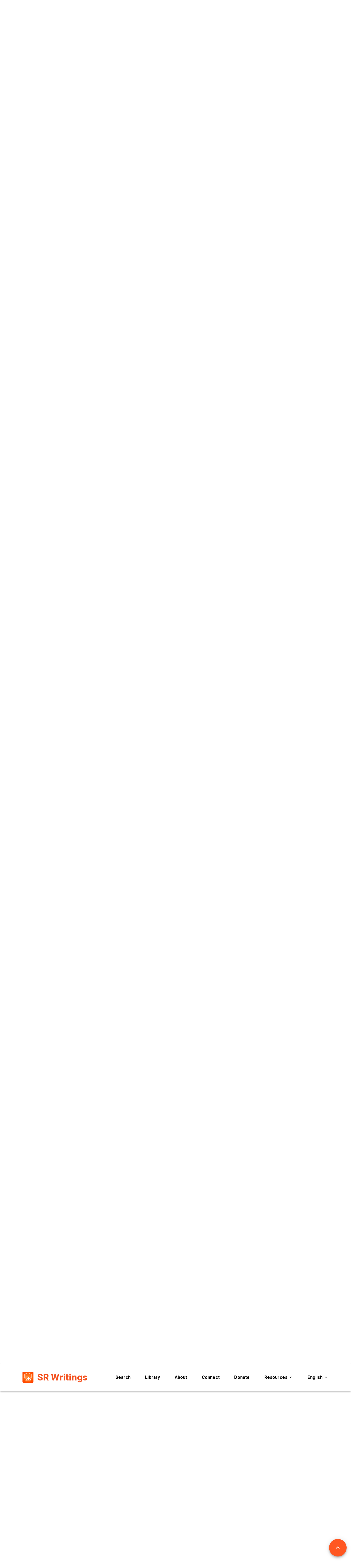

--- FILE ---
content_type: text/html; charset=utf-8
request_url: https://srwritings.org/read/2tg37?page=23
body_size: 125436
content:
<!doctype html><html data-n-head-ssr lang="en-US" data-n-head="%7B%22lang%22:%7B%22ssr%22:%22en-US%22%7D%7D" data-stencil-build="may113wn" class="hydrated"><head><meta data-n-head="ssr" charset="utf-8"> <title>History, and Prophecy, Commandments and Statutes--The Bible - undefined</title><meta data-n-head="ssr" name="robots" content="noodp,noydir"><meta data-n-head="ssr" http-equiv="X-UA-Compatible" content="IE=edge"><meta data-n-head="ssr" name="viewport" content="width=device-width, initial-scale=1"><meta data-n-head="ssr" data-hid="description" name="description" content=""><meta data-n-head="ssr" data-hid="og:description" property="og:description" content="undefined"><meta data-n-head="ssr" data-hid="charset" charset="utf-8"><meta data-n-head="ssr" data-hid="mobile-web-app-capable" name="mobile-web-app-capable" content="yes"><meta data-n-head="ssr" data-hid="apple-mobile-web-app-title" name="apple-mobile-web-app-title" content="sr-writings"><meta data-n-head="ssr" data-hid="og:type" name="og:type" property="og:type" content="website"><meta data-n-head="ssr" data-hid="og:site_name" name="og:site_name" property="og:site_name" content="sr-writings"><meta data-n-head="ssr" data-hid="og:title" content="History, and Prophecy, Commandments and Statutes--The Bible"><meta data-n-head="ssr" data-hid="og:url" content="https://srwritings.org/read/2tg37?page=23"><meta data-n-head="ssr" data-hid="i18n-og" property="og:locale" content="en_US"><meta data-n-head="ssr" data-hid="i18n-og-alt-fr-FR" property="og:locale:alternate" content="fr_FR"><meta data-n-head="ssr" data-hid="i18n-og-alt-es-ES" property="og:locale:alternate" content="es_ES"><meta data-n-head="ssr" data-hid="i18n-og-alt-id-ID" property="og:locale:alternate" content="id_ID"><style sty-id="sc-book-reader">.sc-book-reader-h{display:block}.sc-book-reader::-moz-selection{color:'red';background:'transparent'}.sc-book-reader::selection{color:'red';background:'transparent'}</style><link data-n-head="ssr" rel="apple-touch-icon" href="/app-icon.png"><link data-n-head="ssr" rel="icon" type="image/x-icon" href="/app-icon.png"><link data-n-head="ssr" rel="icon" type="image/x-icon" href="/app-icon.png"><link data-n-head="ssr" rel="stylesheet" type="text/css" href="https://fonts.googleapis.com/css?family=Roboto:100,300,400,500,700,900&amp;display=swap"><link data-n-head="ssr" rel="stylesheet" type="text/css" href="https://cdn.jsdelivr.net/npm/@mdi/font@latest/css/materialdesignicons.min.css"><link data-n-head="ssr" data-hid="shortcut-icon" rel="shortcut icon" href="/_nuxt/icons/icon_64x64.0b6aab.png"><link data-n-head="ssr" data-hid="apple-touch-icon" rel="apple-touch-icon" href="/_nuxt/icons/icon_512x512.0b6aab.png" sizes="512x512"><link data-n-head="ssr" rel="manifest" href="/_nuxt/manifest.bd4d8411.json" data-hid="manifest"><link data-n-head="ssr" data-hid="i18n-alt-en" rel="alternate" href="/read/2tg37?page=23" hreflang="en"><link data-n-head="ssr" data-hid="i18n-alt-en-US" rel="alternate" href="/read/2tg37?page=23" hreflang="en-US"><link data-n-head="ssr" data-hid="i18n-alt-fr" rel="alternate" href="/fr/read/2tg37?page=23" hreflang="fr"><link data-n-head="ssr" data-hid="i18n-alt-fr-FR" rel="alternate" href="/fr/read/2tg37?page=23" hreflang="fr-FR"><link data-n-head="ssr" data-hid="i18n-alt-es" rel="alternate" href="/es/read/2tg37?page=23" hreflang="es"><link data-n-head="ssr" data-hid="i18n-alt-es-ES" rel="alternate" href="/es/read/2tg37?page=23" hreflang="es-ES"><link data-n-head="ssr" data-hid="i18n-alt-id" rel="alternate" href="/in/read/2tg37?page=23" hreflang="id"><link data-n-head="ssr" data-hid="i18n-alt-id-ID" rel="alternate" href="/in/read/2tg37?page=23" hreflang="id-ID"><link data-n-head="ssr" data-hid="i18n-xd" rel="alternate" href="/read/2tg37?page=23" hreflang="x-default"><link data-n-head="ssr" data-hid="i18n-can" rel="canonical" href="/read/2tg37"><style data-n-head="vuetify" type="text/css" id="vuetify-theme-stylesheet" nonce="undefined">.v-application a { color: #1976d2; }
.v-application .primary {
  background-color: #1976d2 !important;
  border-color: #1976d2 !important;
}
.v-application .primary--text {
  color: #1976d2 !important;
  caret-color: #1976d2 !important;
}
.v-application .primary.lighten-5 {
  background-color: #c7fdff !important;
  border-color: #c7fdff !important;
}
.v-application .primary--text.text--lighten-5 {
  color: #c7fdff !important;
  caret-color: #c7fdff !important;
}
.v-application .primary.lighten-4 {
  background-color: #a8e0ff !important;
  border-color: #a8e0ff !important;
}
.v-application .primary--text.text--lighten-4 {
  color: #a8e0ff !important;
  caret-color: #a8e0ff !important;
}
.v-application .primary.lighten-3 {
  background-color: #8ac5ff !important;
  border-color: #8ac5ff !important;
}
.v-application .primary--text.text--lighten-3 {
  color: #8ac5ff !important;
  caret-color: #8ac5ff !important;
}
.v-application .primary.lighten-2 {
  background-color: #6aaaff !important;
  border-color: #6aaaff !important;
}
.v-application .primary--text.text--lighten-2 {
  color: #6aaaff !important;
  caret-color: #6aaaff !important;
}
.v-application .primary.lighten-1 {
  background-color: #488fef !important;
  border-color: #488fef !important;
}
.v-application .primary--text.text--lighten-1 {
  color: #488fef !important;
  caret-color: #488fef !important;
}
.v-application .primary.darken-1 {
  background-color: #005eb6 !important;
  border-color: #005eb6 !important;
}
.v-application .primary--text.text--darken-1 {
  color: #005eb6 !important;
  caret-color: #005eb6 !important;
}
.v-application .primary.darken-2 {
  background-color: #00479b !important;
  border-color: #00479b !important;
}
.v-application .primary--text.text--darken-2 {
  color: #00479b !important;
  caret-color: #00479b !important;
}
.v-application .primary.darken-3 {
  background-color: #003180 !important;
  border-color: #003180 !important;
}
.v-application .primary--text.text--darken-3 {
  color: #003180 !important;
  caret-color: #003180 !important;
}
.v-application .primary.darken-4 {
  background-color: #001e67 !important;
  border-color: #001e67 !important;
}
.v-application .primary--text.text--darken-4 {
  color: #001e67 !important;
  caret-color: #001e67 !important;
}
.v-application .secondary {
  background-color: #424242 !important;
  border-color: #424242 !important;
}
.v-application .secondary--text {
  color: #424242 !important;
  caret-color: #424242 !important;
}
.v-application .secondary.lighten-5 {
  background-color: #c1c1c1 !important;
  border-color: #c1c1c1 !important;
}
.v-application .secondary--text.text--lighten-5 {
  color: #c1c1c1 !important;
  caret-color: #c1c1c1 !important;
}
.v-application .secondary.lighten-4 {
  background-color: #a6a6a6 !important;
  border-color: #a6a6a6 !important;
}
.v-application .secondary--text.text--lighten-4 {
  color: #a6a6a6 !important;
  caret-color: #a6a6a6 !important;
}
.v-application .secondary.lighten-3 {
  background-color: #8b8b8b !important;
  border-color: #8b8b8b !important;
}
.v-application .secondary--text.text--lighten-3 {
  color: #8b8b8b !important;
  caret-color: #8b8b8b !important;
}
.v-application .secondary.lighten-2 {
  background-color: #727272 !important;
  border-color: #727272 !important;
}
.v-application .secondary--text.text--lighten-2 {
  color: #727272 !important;
  caret-color: #727272 !important;
}
.v-application .secondary.lighten-1 {
  background-color: #595959 !important;
  border-color: #595959 !important;
}
.v-application .secondary--text.text--lighten-1 {
  color: #595959 !important;
  caret-color: #595959 !important;
}
.v-application .secondary.darken-1 {
  background-color: #2c2c2c !important;
  border-color: #2c2c2c !important;
}
.v-application .secondary--text.text--darken-1 {
  color: #2c2c2c !important;
  caret-color: #2c2c2c !important;
}
.v-application .secondary.darken-2 {
  background-color: #171717 !important;
  border-color: #171717 !important;
}
.v-application .secondary--text.text--darken-2 {
  color: #171717 !important;
  caret-color: #171717 !important;
}
.v-application .secondary.darken-3 {
  background-color: #000000 !important;
  border-color: #000000 !important;
}
.v-application .secondary--text.text--darken-3 {
  color: #000000 !important;
  caret-color: #000000 !important;
}
.v-application .secondary.darken-4 {
  background-color: #000000 !important;
  border-color: #000000 !important;
}
.v-application .secondary--text.text--darken-4 {
  color: #000000 !important;
  caret-color: #000000 !important;
}
.v-application .accent {
  background-color: #82b1ff !important;
  border-color: #82b1ff !important;
}
.v-application .accent--text {
  color: #82b1ff !important;
  caret-color: #82b1ff !important;
}
.v-application .accent.lighten-5 {
  background-color: #ffffff !important;
  border-color: #ffffff !important;
}
.v-application .accent--text.text--lighten-5 {
  color: #ffffff !important;
  caret-color: #ffffff !important;
}
.v-application .accent.lighten-4 {
  background-color: #f8ffff !important;
  border-color: #f8ffff !important;
}
.v-application .accent--text.text--lighten-4 {
  color: #f8ffff !important;
  caret-color: #f8ffff !important;
}
.v-application .accent.lighten-3 {
  background-color: #daffff !important;
  border-color: #daffff !important;
}
.v-application .accent--text.text--lighten-3 {
  color: #daffff !important;
  caret-color: #daffff !important;
}
.v-application .accent.lighten-2 {
  background-color: #bce8ff !important;
  border-color: #bce8ff !important;
}
.v-application .accent--text.text--lighten-2 {
  color: #bce8ff !important;
  caret-color: #bce8ff !important;
}
.v-application .accent.lighten-1 {
  background-color: #9fccff !important;
  border-color: #9fccff !important;
}
.v-application .accent--text.text--lighten-1 {
  color: #9fccff !important;
  caret-color: #9fccff !important;
}
.v-application .accent.darken-1 {
  background-color: #6596e2 !important;
  border-color: #6596e2 !important;
}
.v-application .accent--text.text--darken-1 {
  color: #6596e2 !important;
  caret-color: #6596e2 !important;
}
.v-application .accent.darken-2 {
  background-color: #467dc6 !important;
  border-color: #467dc6 !important;
}
.v-application .accent--text.text--darken-2 {
  color: #467dc6 !important;
  caret-color: #467dc6 !important;
}
.v-application .accent.darken-3 {
  background-color: #2364aa !important;
  border-color: #2364aa !important;
}
.v-application .accent--text.text--darken-3 {
  color: #2364aa !important;
  caret-color: #2364aa !important;
}
.v-application .accent.darken-4 {
  background-color: #004c90 !important;
  border-color: #004c90 !important;
}
.v-application .accent--text.text--darken-4 {
  color: #004c90 !important;
  caret-color: #004c90 !important;
}
.v-application .error {
  background-color: #ff5252 !important;
  border-color: #ff5252 !important;
}
.v-application .error--text {
  color: #ff5252 !important;
  caret-color: #ff5252 !important;
}
.v-application .error.lighten-5 {
  background-color: #ffe4d5 !important;
  border-color: #ffe4d5 !important;
}
.v-application .error--text.text--lighten-5 {
  color: #ffe4d5 !important;
  caret-color: #ffe4d5 !important;
}
.v-application .error.lighten-4 {
  background-color: #ffc6b9 !important;
  border-color: #ffc6b9 !important;
}
.v-application .error--text.text--lighten-4 {
  color: #ffc6b9 !important;
  caret-color: #ffc6b9 !important;
}
.v-application .error.lighten-3 {
  background-color: #ffa99e !important;
  border-color: #ffa99e !important;
}
.v-application .error--text.text--lighten-3 {
  color: #ffa99e !important;
  caret-color: #ffa99e !important;
}
.v-application .error.lighten-2 {
  background-color: #ff8c84 !important;
  border-color: #ff8c84 !important;
}
.v-application .error--text.text--lighten-2 {
  color: #ff8c84 !important;
  caret-color: #ff8c84 !important;
}
.v-application .error.lighten-1 {
  background-color: #ff6f6a !important;
  border-color: #ff6f6a !important;
}
.v-application .error--text.text--lighten-1 {
  color: #ff6f6a !important;
  caret-color: #ff6f6a !important;
}
.v-application .error.darken-1 {
  background-color: #df323b !important;
  border-color: #df323b !important;
}
.v-application .error--text.text--darken-1 {
  color: #df323b !important;
  caret-color: #df323b !important;
}
.v-application .error.darken-2 {
  background-color: #bf0025 !important;
  border-color: #bf0025 !important;
}
.v-application .error--text.text--darken-2 {
  color: #bf0025 !important;
  caret-color: #bf0025 !important;
}
.v-application .error.darken-3 {
  background-color: #9f0010 !important;
  border-color: #9f0010 !important;
}
.v-application .error--text.text--darken-3 {
  color: #9f0010 !important;
  caret-color: #9f0010 !important;
}
.v-application .error.darken-4 {
  background-color: #800000 !important;
  border-color: #800000 !important;
}
.v-application .error--text.text--darken-4 {
  color: #800000 !important;
  caret-color: #800000 !important;
}
.v-application .info {
  background-color: #2196f3 !important;
  border-color: #2196f3 !important;
}
.v-application .info--text {
  color: #2196f3 !important;
  caret-color: #2196f3 !important;
}
.v-application .info.lighten-5 {
  background-color: #d4ffff !important;
  border-color: #d4ffff !important;
}
.v-application .info--text.text--lighten-5 {
  color: #d4ffff !important;
  caret-color: #d4ffff !important;
}
.v-application .info.lighten-4 {
  background-color: #b5ffff !important;
  border-color: #b5ffff !important;
}
.v-application .info--text.text--lighten-4 {
  color: #b5ffff !important;
  caret-color: #b5ffff !important;
}
.v-application .info.lighten-3 {
  background-color: #95e8ff !important;
  border-color: #95e8ff !important;
}
.v-application .info--text.text--lighten-3 {
  color: #95e8ff !important;
  caret-color: #95e8ff !important;
}
.v-application .info.lighten-2 {
  background-color: #75ccff !important;
  border-color: #75ccff !important;
}
.v-application .info--text.text--lighten-2 {
  color: #75ccff !important;
  caret-color: #75ccff !important;
}
.v-application .info.lighten-1 {
  background-color: #51b0ff !important;
  border-color: #51b0ff !important;
}
.v-application .info--text.text--lighten-1 {
  color: #51b0ff !important;
  caret-color: #51b0ff !important;
}
.v-application .info.darken-1 {
  background-color: #007cd6 !important;
  border-color: #007cd6 !important;
}
.v-application .info--text.text--darken-1 {
  color: #007cd6 !important;
  caret-color: #007cd6 !important;
}
.v-application .info.darken-2 {
  background-color: #0064ba !important;
  border-color: #0064ba !important;
}
.v-application .info--text.text--darken-2 {
  color: #0064ba !important;
  caret-color: #0064ba !important;
}
.v-application .info.darken-3 {
  background-color: #004d9f !important;
  border-color: #004d9f !important;
}
.v-application .info--text.text--darken-3 {
  color: #004d9f !important;
  caret-color: #004d9f !important;
}
.v-application .info.darken-4 {
  background-color: #003784 !important;
  border-color: #003784 !important;
}
.v-application .info--text.text--darken-4 {
  color: #003784 !important;
  caret-color: #003784 !important;
}
.v-application .success {
  background-color: #4caf50 !important;
  border-color: #4caf50 !important;
}
.v-application .success--text {
  color: #4caf50 !important;
  caret-color: #4caf50 !important;
}
.v-application .success.lighten-5 {
  background-color: #dcffd6 !important;
  border-color: #dcffd6 !important;
}
.v-application .success--text.text--lighten-5 {
  color: #dcffd6 !important;
  caret-color: #dcffd6 !important;
}
.v-application .success.lighten-4 {
  background-color: #beffba !important;
  border-color: #beffba !important;
}
.v-application .success--text.text--lighten-4 {
  color: #beffba !important;
  caret-color: #beffba !important;
}
.v-application .success.lighten-3 {
  background-color: #a2ff9e !important;
  border-color: #a2ff9e !important;
}
.v-application .success--text.text--lighten-3 {
  color: #a2ff9e !important;
  caret-color: #a2ff9e !important;
}
.v-application .success.lighten-2 {
  background-color: #85e783 !important;
  border-color: #85e783 !important;
}
.v-application .success--text.text--lighten-2 {
  color: #85e783 !important;
  caret-color: #85e783 !important;
}
.v-application .success.lighten-1 {
  background-color: #69cb69 !important;
  border-color: #69cb69 !important;
}
.v-application .success--text.text--lighten-1 {
  color: #69cb69 !important;
  caret-color: #69cb69 !important;
}
.v-application .success.darken-1 {
  background-color: #2d9437 !important;
  border-color: #2d9437 !important;
}
.v-application .success--text.text--darken-1 {
  color: #2d9437 !important;
  caret-color: #2d9437 !important;
}
.v-application .success.darken-2 {
  background-color: #00791e !important;
  border-color: #00791e !important;
}
.v-application .success--text.text--darken-2 {
  color: #00791e !important;
  caret-color: #00791e !important;
}
.v-application .success.darken-3 {
  background-color: #006000 !important;
  border-color: #006000 !important;
}
.v-application .success--text.text--darken-3 {
  color: #006000 !important;
  caret-color: #006000 !important;
}
.v-application .success.darken-4 {
  background-color: #004700 !important;
  border-color: #004700 !important;
}
.v-application .success--text.text--darken-4 {
  color: #004700 !important;
  caret-color: #004700 !important;
}
.v-application .warning {
  background-color: #fb8c00 !important;
  border-color: #fb8c00 !important;
}
.v-application .warning--text {
  color: #fb8c00 !important;
  caret-color: #fb8c00 !important;
}
.v-application .warning.lighten-5 {
  background-color: #ffff9e !important;
  border-color: #ffff9e !important;
}
.v-application .warning--text.text--lighten-5 {
  color: #ffff9e !important;
  caret-color: #ffff9e !important;
}
.v-application .warning.lighten-4 {
  background-color: #fffb82 !important;
  border-color: #fffb82 !important;
}
.v-application .warning--text.text--lighten-4 {
  color: #fffb82 !important;
  caret-color: #fffb82 !important;
}
.v-application .warning.lighten-3 {
  background-color: #ffdf67 !important;
  border-color: #ffdf67 !important;
}
.v-application .warning--text.text--lighten-3 {
  color: #ffdf67 !important;
  caret-color: #ffdf67 !important;
}
.v-application .warning.lighten-2 {
  background-color: #ffc24b !important;
  border-color: #ffc24b !important;
}
.v-application .warning--text.text--lighten-2 {
  color: #ffc24b !important;
  caret-color: #ffc24b !important;
}
.v-application .warning.lighten-1 {
  background-color: #ffa72d !important;
  border-color: #ffa72d !important;
}
.v-application .warning--text.text--lighten-1 {
  color: #ffa72d !important;
  caret-color: #ffa72d !important;
}
.v-application .warning.darken-1 {
  background-color: #db7200 !important;
  border-color: #db7200 !important;
}
.v-application .warning--text.text--darken-1 {
  color: #db7200 !important;
  caret-color: #db7200 !important;
}
.v-application .warning.darken-2 {
  background-color: #bb5900 !important;
  border-color: #bb5900 !important;
}
.v-application .warning--text.text--darken-2 {
  color: #bb5900 !important;
  caret-color: #bb5900 !important;
}
.v-application .warning.darken-3 {
  background-color: #9d4000 !important;
  border-color: #9d4000 !important;
}
.v-application .warning--text.text--darken-3 {
  color: #9d4000 !important;
  caret-color: #9d4000 !important;
}
.v-application .warning.darken-4 {
  background-color: #802700 !important;
  border-color: #802700 !important;
}
.v-application .warning--text.text--darken-4 {
  color: #802700 !important;
  caret-color: #802700 !important;
}</style><link rel="preload" href="/_nuxt/771e69d.js" as="script"><link rel="preload" href="/_nuxt/1154551.js" as="script"><link rel="preload" href="/_nuxt/a0310f3.js" as="script"><link rel="preload" href="/_nuxt/e65964c.js" as="script"><link rel="preload" href="/_nuxt/970a10c.js" as="script"><link rel="preload" href="/_nuxt/abfd6cd.js" as="script"><link rel="preload" href="/_nuxt/3a8762a.js" as="script"><style data-vue-ssr-id="3d49e0e5:0 a07579c2:0 549a5500:0 63000ea3:0 2840f874:0 e003f1f8:0 04604cc2:0 6b715e77:0 424d9537:0 7132a15d:0 cdf93b5c:0 0e36439c:0 5ee2ef52:0 5e8d0e9e:0 516f87f8:0 73707fd0:0 c82bbd6a:0 1cdf85c7:0 2fba213c:0 3f95a174:0 e8b41e5e:0 e23b7040:0 cf87dc84:0 197fcea4:0 b9f570ac:0 744bab4a:0 2065bca8:0 4f4f805e:0 22487aae:0 371f82d0:0 2bb34da4:0 3dc908a0:0 1f651591:0 a9b20584:0 402355ff:0 5f757930:0 c176411c:0 8f7a87bc:0 0d135400:0 bb35a8d6:0 7e56e4e3:0 683c5a39:0 63f94b59:0 735479b4:0 302ef3ed:0 08f58b2a:0 7e9eb426:0">.theme--light.v-application{background:#fff;color:rgba(0,0,0,.87)}.theme--light.v-application .text--primary{color:rgba(0,0,0,.87)!important}.theme--light.v-application .text--secondary{color:rgba(0,0,0,.6)!important}.theme--light.v-application .text--disabled{color:rgba(0,0,0,.38)!important}.theme--dark.v-application{background:#121212;color:#fff}.theme--dark.v-application .text--primary{color:#fff!important}.theme--dark.v-application .text--secondary{color:hsla(0,0%,100%,.7)!important}.theme--dark.v-application .text--disabled{color:hsla(0,0%,100%,.5)!important}.v-application{display:flex;position:relative}.v-application a{cursor:pointer}.v-application--is-rtl{direction:rtl}.v-application--wrap{flex:1 1 auto;-webkit-backface-visibility:hidden;backface-visibility:hidden;display:flex;flex-direction:column;min-height:100vh;max-width:100%;position:relative}@-moz-document url-prefix(){@media print{.v-application,.v-application--wrap{display:block}}}
a{text-decoration:none}.border-grey-light{border:5px solid rgba(0,0,0,.2)}.v-breadcrumbs__item{color:#fff!important}.v-breadcrumbs__item--disabled{color:hsla(0,0%,100%,.7)!important}.overflow-hidden{overflow:hidden}.break-word{word-wrap:break-word}.read-mode{color:#343e47;font-size:130%;text-shadow:0 -1px 1px #fff;font-family:"proxima-nova-1","proxima-nova-2","Open Sans","Helvetica Neue",Helvetica,Arial,sans-serif}.read-mode .ql-align-center{text-align:center}.read-mode .ql-align-justify{text-align:justify}.read-mode .ql-align-right{text-align:right}.highlight-text{font-style:normal;background-color:#ff0}.my-arrow-up-light,.my-arrow-up-white{width:0;height:0;border-left:45px solid transparent;border-right:45px solid transparent;border-bottom:40px solid #fff}.my-arrow-up-light{border-bottom:40px solid #f2f4f6}.my-arrow-down-light,.my-arrow-down-white{width:0;height:0;border-left:45px solid transparent;border-right:45px solid transparent;border-top:40px solid #fff}.my-arrow-left-light{width:0;height:0;border-top:25px solid transparent;border-bottom:25px solid transparent;border-right:20px solid #f2f4f6}.my-arrow-down-light{border-top:40px solid #f2f4f6}.clickable{cursor:pointer}.arrow-container{position:relative}.arrow-container .arrow{position:absolute;left:50%;margin-left:-45px}.arrow-container .arrow.top{top:35px}.arrow-container .arrow-h{position:absolute;top:50%;margin-top:-20px;z-index:2}.arrow-container .arrow-h.right{right:-14%}.aside-absolute-bottom{position:absolute;bottom:80px}.aside-fixed-top{top:105px;position:fixed;-webkit-animation:aside-fixed-animation .5s;animation:aside-fixed-animation .5s}@-webkit-keyframes aside-fixed-animation{0%{top:0}to{top:110px}}@keyframes aside-fixed-animation{0%{top:0}to{top:110px}}@media(min-width:1200px){.tabLayout{min-width:1185px;background-color:#fff!important}.tabsItems{max-width:100%!important}}@media(max-width:1200px){.tabLayout{min-width:1185px;background-color:#fff!important}.tabsItems{max-width:100%!important}}@media(min-width:1264px){.tabLayout{max-width:1264px!important;background-color:#fff!important}.tabsItems{max-width:100%!important}}@media(min-width:960px){.tabLayout{max-width:960px!important;background-color:#fff!important}.tabsItems{max-width:92%!important}}@media(max-width:960px){.tabLayout{max-width:960px!important;background-color:#fff!important}.tabsItems{max-width:100%!important}}
.v-btn:not(.v-btn--outlined).accent,.v-btn:not(.v-btn--outlined).error,.v-btn:not(.v-btn--outlined).info,.v-btn:not(.v-btn--outlined).primary,.v-btn:not(.v-btn--outlined).secondary,.v-btn:not(.v-btn--outlined).success,.v-btn:not(.v-btn--outlined).warning{color:#fff}.theme--light.v-btn{color:rgba(0,0,0,.87)}.theme--light.v-btn.v-btn--disabled,.theme--light.v-btn.v-btn--disabled .v-btn__loading,.theme--light.v-btn.v-btn--disabled .v-icon{color:rgba(0,0,0,.26)!important}.theme--light.v-btn.v-btn--disabled.v-btn--has-bg{background-color:rgba(0,0,0,.12)!important}.theme--light.v-btn.v-btn--has-bg{background-color:#f5f5f5}.theme--light.v-btn.v-btn--outlined.v-btn--text{border-color:rgba(0,0,0,.12)}.theme--light.v-btn.v-btn--icon{color:rgba(0,0,0,.54)}.theme--light.v-btn:hover:before{opacity:.08}.theme--light.v-btn:focus:before{opacity:.24}.theme--light.v-btn--active:before,.theme--light.v-btn--active:hover:before{opacity:.18}.theme--light.v-btn--active:focus:before{opacity:.16}.theme--dark.v-btn{color:#fff}.theme--dark.v-btn.v-btn--disabled,.theme--dark.v-btn.v-btn--disabled .v-btn__loading,.theme--dark.v-btn.v-btn--disabled .v-icon{color:hsla(0,0%,100%,.3)!important}.theme--dark.v-btn.v-btn--disabled.v-btn--has-bg{background-color:hsla(0,0%,100%,.12)!important}.theme--dark.v-btn.v-btn--has-bg{background-color:#272727}.theme--dark.v-btn.v-btn--outlined.v-btn--text{border-color:hsla(0,0%,100%,.12)}.theme--dark.v-btn.v-btn--icon{color:#fff}.theme--dark.v-btn:hover:before{opacity:.08}.theme--dark.v-btn:focus:before{opacity:.24}.theme--dark.v-btn--active:before,.theme--dark.v-btn--active:hover:before{opacity:.18}.theme--dark.v-btn--active:focus:before{opacity:.32}.v-btn{align-items:center;border-radius:4px;display:inline-flex;flex:0 0 auto;font-weight:500;letter-spacing:.0892857143em;justify-content:center;outline:0;position:relative;text-decoration:none;text-indent:.0892857143em;text-transform:uppercase;transition-duration:.28s;transition-property:box-shadow,transform,opacity;transition-timing-function:cubic-bezier(.4,0,.2,1);-webkit-user-select:none;-moz-user-select:none;-ms-user-select:none;user-select:none;vertical-align:middle;white-space:nowrap}.v-btn.v-size--x-small{font-size:.625rem}.v-btn.v-size--small{font-size:.75rem}.v-btn.v-size--default,.v-btn.v-size--large{font-size:.875rem}.v-btn.v-size--x-large{font-size:1rem}.v-btn:before{background-color:currentColor;border-radius:inherit;bottom:0;color:inherit;content:"";left:0;opacity:0;pointer-events:none;position:absolute;right:0;top:0;transition:opacity .2s cubic-bezier(.4,0,.6,1)}.v-btn:not(.v-btn--round).v-size--x-small{height:20px;min-width:36px;padding:0 8.8888888889px}.v-btn:not(.v-btn--round).v-size--small{height:28px;min-width:50px;padding:0 12.4444444444px}.v-btn:not(.v-btn--round).v-size--default{height:36px;min-width:64px;padding:0 16px}.v-btn:not(.v-btn--round).v-size--large{height:44px;min-width:78px;padding:0 19.5555555556px}.v-btn:not(.v-btn--round).v-size--x-large{height:52px;min-width:92px;padding:0 23.1111111111px}.v-btn>.v-btn__content .v-icon{color:inherit}.v-btn__content{align-items:center;color:inherit;display:flex;flex:1 0 auto;justify-content:inherit;line-height:normal;position:relative;transition:inherit;transition-property:opacity}.v-btn__content .v-icon.v-icon--left,.v-btn__content .v-icon.v-icon--right{font-size:18px;height:18px;width:18px}.v-application--is-ltr .v-btn__content .v-icon--left{margin-left:-4px;margin-right:8px}.v-application--is-ltr .v-btn__content .v-icon--right,.v-application--is-rtl .v-btn__content .v-icon--left{margin-left:8px;margin-right:-4px}.v-application--is-rtl .v-btn__content .v-icon--right{margin-left:-4px;margin-right:8px}.v-btn__loader{align-items:center;display:flex;height:100%;justify-content:center;left:0;position:absolute;top:0;width:100%}.v-btn--absolute.v-btn--right,.v-btn--fixed.v-btn--right{right:16px}.v-btn--absolute.v-btn--left,.v-btn--fixed.v-btn--left{left:16px}.v-btn--absolute.v-btn--top,.v-btn--fixed.v-btn--top{top:16px}.v-btn--absolute.v-btn--bottom,.v-btn--fixed.v-btn--bottom{bottom:16px}.v-btn--absolute{position:absolute}.v-btn--fixed{position:fixed}.v-btn--block{display:flex;flex:1 0 auto;min-width:100%!important;max-width:auto}.v-btn--is-elevated{box-shadow:0 3px 1px -2px rgba(0,0,0,.2),0 2px 2px 0 rgba(0,0,0,.14),0 1px 5px 0 rgba(0,0,0,.12)}.v-btn--is-elevated:after{box-shadow:0 2px 4px -1px rgba(0,0,0,.2),0 4px 5px 0 rgba(0,0,0,.14),0 1px 10px 0 rgba(0,0,0,.12)}.v-btn--is-elevated:active{box-shadow:0 5px 5px -3px rgba(0,0,0,.2),0 8px 10px 1px rgba(0,0,0,.14),0 3px 14px 2px rgba(0,0,0,.12)}.v-btn--is-elevated.v-btn--fab{box-shadow:0 3px 5px -1px rgba(0,0,0,.2),0 6px 10px 0 rgba(0,0,0,.14),0 1px 18px 0 rgba(0,0,0,.12)}.v-btn--is-elevated.v-btn--fab:after{box-shadow:0 5px 5px -3px rgba(0,0,0,.2),0 8px 10px 1px rgba(0,0,0,.14),0 3px 14px 2px rgba(0,0,0,.12)}.v-btn--is-elevated.v-btn--fab:active{box-shadow:0 7px 8px -4px rgba(0,0,0,.2),0 12px 17px 2px rgba(0,0,0,.14),0 5px 22px 4px rgba(0,0,0,.12)}.v-btn--disabled{pointer-events:none}.v-btn--fab,.v-btn--icon{min-height:0;min-width:0;padding:0}.v-btn--fab.v-size--x-small .v-icon,.v-btn--icon.v-size--x-small .v-icon{height:18px;font-size:18px;width:18px}.v-btn--fab.v-size--default .v-icon,.v-btn--fab.v-size--small .v-icon,.v-btn--icon.v-size--default .v-icon,.v-btn--icon.v-size--small .v-icon{height:24px;font-size:24px;width:24px}.v-btn--fab.v-size--large .v-icon,.v-btn--icon.v-size--large .v-icon{height:28px;font-size:28px;width:28px}.v-btn--fab.v-size--x-large .v-icon,.v-btn--icon.v-size--x-large .v-icon{height:32px;font-size:32px;width:32px}.v-btn--icon.v-size--x-small{height:20px;width:20px}.v-btn--icon.v-size--small{height:28px;width:28px}.v-btn--icon.v-size--default{height:36px;width:36px}.v-btn--icon.v-size--large{height:44px;width:44px}.v-btn--icon.v-size--x-large{height:52px;width:52px}.v-btn--fab.v-btn--absolute,.v-btn--fab.v-btn--fixed{z-index:4}.v-btn--fab.v-size--x-small{height:32px;width:32px}.v-btn--fab.v-size--x-small.v-btn--absolute.v-btn--bottom{bottom:-16px}.v-btn--fab.v-size--x-small.v-btn--absolute.v-btn--top{top:-16px}.v-btn--fab.v-size--small{height:40px;width:40px}.v-btn--fab.v-size--small.v-btn--absolute.v-btn--bottom{bottom:-20px}.v-btn--fab.v-size--small.v-btn--absolute.v-btn--top{top:-20px}.v-btn--fab.v-size--default{height:56px;width:56px}.v-btn--fab.v-size--default.v-btn--absolute.v-btn--bottom{bottom:-28px}.v-btn--fab.v-size--default.v-btn--absolute.v-btn--top{top:-28px}.v-btn--fab.v-size--large{height:64px;width:64px}.v-btn--fab.v-size--large.v-btn--absolute.v-btn--bottom{bottom:-32px}.v-btn--fab.v-size--large.v-btn--absolute.v-btn--top{top:-32px}.v-btn--fab.v-size--x-large{height:72px;width:72px}.v-btn--fab.v-size--x-large.v-btn--absolute.v-btn--bottom{bottom:-36px}.v-btn--fab.v-size--x-large.v-btn--absolute.v-btn--top{top:-36px}.v-btn--loading{pointer-events:none;transition:none}.v-btn--loading .v-btn__content{opacity:0}.v-btn--outlined{border:thin solid}.v-btn--plain:before{display:none}.v-btn--plain:not(.v-btn--active):not(.v-btn--loading):not(:focus):not(:hover) .v-btn__content{opacity:.62}.v-btn--round{border-radius:50%}.v-btn--rounded{border-radius:28px}.v-btn--tile{border-radius:0}
.theme--light.v-sheet{background-color:#fff;border-color:#fff;color:rgba(0,0,0,.87)}.theme--light.v-sheet--outlined{border:thin solid rgba(0,0,0,.12)}.theme--dark.v-sheet{background-color:#1e1e1e;border-color:#1e1e1e;color:#fff}.theme--dark.v-sheet--outlined{border:thin solid hsla(0,0%,100%,.12)}.v-sheet{border-radius:0}.v-sheet:not(.v-sheet--outlined){box-shadow:0 0 0 0 rgba(0,0,0,.2),0 0 0 0 rgba(0,0,0,.14),0 0 0 0 rgba(0,0,0,.12)}.v-sheet.v-sheet--shaped{border-radius:24px 0}
@-webkit-keyframes v-shake{59%{margin-left:0}60%,80%{margin-left:2px}70%,90%{margin-left:-2px}}@keyframes v-shake{59%{margin-left:0}60%,80%{margin-left:2px}70%,90%{margin-left:-2px}}.v-application .black{background-color:#000!important;border-color:#000!important}.v-application .black--text{color:#000!important;caret-color:#000!important}.v-application .white{background-color:#fff!important;border-color:#fff!important}.v-application .white--text{color:#fff!important;caret-color:#fff!important}.v-application .transparent{background-color:transparent!important;border-color:transparent!important}.v-application .transparent--text{color:transparent!important;caret-color:transparent!important}.v-application .red{background-color:#f44336!important;border-color:#f44336!important}.v-application .red--text{color:#f44336!important;caret-color:#f44336!important}.v-application .red.lighten-5{background-color:#ffebee!important;border-color:#ffebee!important}.v-application .red--text.text--lighten-5{color:#ffebee!important;caret-color:#ffebee!important}.v-application .red.lighten-4{background-color:#ffcdd2!important;border-color:#ffcdd2!important}.v-application .red--text.text--lighten-4{color:#ffcdd2!important;caret-color:#ffcdd2!important}.v-application .red.lighten-3{background-color:#ef9a9a!important;border-color:#ef9a9a!important}.v-application .red--text.text--lighten-3{color:#ef9a9a!important;caret-color:#ef9a9a!important}.v-application .red.lighten-2{background-color:#e57373!important;border-color:#e57373!important}.v-application .red--text.text--lighten-2{color:#e57373!important;caret-color:#e57373!important}.v-application .red.lighten-1{background-color:#ef5350!important;border-color:#ef5350!important}.v-application .red--text.text--lighten-1{color:#ef5350!important;caret-color:#ef5350!important}.v-application .red.darken-1{background-color:#e53935!important;border-color:#e53935!important}.v-application .red--text.text--darken-1{color:#e53935!important;caret-color:#e53935!important}.v-application .red.darken-2{background-color:#d32f2f!important;border-color:#d32f2f!important}.v-application .red--text.text--darken-2{color:#d32f2f!important;caret-color:#d32f2f!important}.v-application .red.darken-3{background-color:#c62828!important;border-color:#c62828!important}.v-application .red--text.text--darken-3{color:#c62828!important;caret-color:#c62828!important}.v-application .red.darken-4{background-color:#b71c1c!important;border-color:#b71c1c!important}.v-application .red--text.text--darken-4{color:#b71c1c!important;caret-color:#b71c1c!important}.v-application .red.accent-1{background-color:#ff8a80!important;border-color:#ff8a80!important}.v-application .red--text.text--accent-1{color:#ff8a80!important;caret-color:#ff8a80!important}.v-application .red.accent-2{background-color:#ff5252!important;border-color:#ff5252!important}.v-application .red--text.text--accent-2{color:#ff5252!important;caret-color:#ff5252!important}.v-application .red.accent-3{background-color:#ff1744!important;border-color:#ff1744!important}.v-application .red--text.text--accent-3{color:#ff1744!important;caret-color:#ff1744!important}.v-application .red.accent-4{background-color:#d50000!important;border-color:#d50000!important}.v-application .red--text.text--accent-4{color:#d50000!important;caret-color:#d50000!important}.v-application .pink{background-color:#e91e63!important;border-color:#e91e63!important}.v-application .pink--text{color:#e91e63!important;caret-color:#e91e63!important}.v-application .pink.lighten-5{background-color:#fce4ec!important;border-color:#fce4ec!important}.v-application .pink--text.text--lighten-5{color:#fce4ec!important;caret-color:#fce4ec!important}.v-application .pink.lighten-4{background-color:#f8bbd0!important;border-color:#f8bbd0!important}.v-application .pink--text.text--lighten-4{color:#f8bbd0!important;caret-color:#f8bbd0!important}.v-application .pink.lighten-3{background-color:#f48fb1!important;border-color:#f48fb1!important}.v-application .pink--text.text--lighten-3{color:#f48fb1!important;caret-color:#f48fb1!important}.v-application .pink.lighten-2{background-color:#f06292!important;border-color:#f06292!important}.v-application .pink--text.text--lighten-2{color:#f06292!important;caret-color:#f06292!important}.v-application .pink.lighten-1{background-color:#ec407a!important;border-color:#ec407a!important}.v-application .pink--text.text--lighten-1{color:#ec407a!important;caret-color:#ec407a!important}.v-application .pink.darken-1{background-color:#d81b60!important;border-color:#d81b60!important}.v-application .pink--text.text--darken-1{color:#d81b60!important;caret-color:#d81b60!important}.v-application .pink.darken-2{background-color:#c2185b!important;border-color:#c2185b!important}.v-application .pink--text.text--darken-2{color:#c2185b!important;caret-color:#c2185b!important}.v-application .pink.darken-3{background-color:#ad1457!important;border-color:#ad1457!important}.v-application .pink--text.text--darken-3{color:#ad1457!important;caret-color:#ad1457!important}.v-application .pink.darken-4{background-color:#880e4f!important;border-color:#880e4f!important}.v-application .pink--text.text--darken-4{color:#880e4f!important;caret-color:#880e4f!important}.v-application .pink.accent-1{background-color:#ff80ab!important;border-color:#ff80ab!important}.v-application .pink--text.text--accent-1{color:#ff80ab!important;caret-color:#ff80ab!important}.v-application .pink.accent-2{background-color:#ff4081!important;border-color:#ff4081!important}.v-application .pink--text.text--accent-2{color:#ff4081!important;caret-color:#ff4081!important}.v-application .pink.accent-3{background-color:#f50057!important;border-color:#f50057!important}.v-application .pink--text.text--accent-3{color:#f50057!important;caret-color:#f50057!important}.v-application .pink.accent-4{background-color:#c51162!important;border-color:#c51162!important}.v-application .pink--text.text--accent-4{color:#c51162!important;caret-color:#c51162!important}.v-application .purple{background-color:#9c27b0!important;border-color:#9c27b0!important}.v-application .purple--text{color:#9c27b0!important;caret-color:#9c27b0!important}.v-application .purple.lighten-5{background-color:#f3e5f5!important;border-color:#f3e5f5!important}.v-application .purple--text.text--lighten-5{color:#f3e5f5!important;caret-color:#f3e5f5!important}.v-application .purple.lighten-4{background-color:#e1bee7!important;border-color:#e1bee7!important}.v-application .purple--text.text--lighten-4{color:#e1bee7!important;caret-color:#e1bee7!important}.v-application .purple.lighten-3{background-color:#ce93d8!important;border-color:#ce93d8!important}.v-application .purple--text.text--lighten-3{color:#ce93d8!important;caret-color:#ce93d8!important}.v-application .purple.lighten-2{background-color:#ba68c8!important;border-color:#ba68c8!important}.v-application .purple--text.text--lighten-2{color:#ba68c8!important;caret-color:#ba68c8!important}.v-application .purple.lighten-1{background-color:#ab47bc!important;border-color:#ab47bc!important}.v-application .purple--text.text--lighten-1{color:#ab47bc!important;caret-color:#ab47bc!important}.v-application .purple.darken-1{background-color:#8e24aa!important;border-color:#8e24aa!important}.v-application .purple--text.text--darken-1{color:#8e24aa!important;caret-color:#8e24aa!important}.v-application .purple.darken-2{background-color:#7b1fa2!important;border-color:#7b1fa2!important}.v-application .purple--text.text--darken-2{color:#7b1fa2!important;caret-color:#7b1fa2!important}.v-application .purple.darken-3{background-color:#6a1b9a!important;border-color:#6a1b9a!important}.v-application .purple--text.text--darken-3{color:#6a1b9a!important;caret-color:#6a1b9a!important}.v-application .purple.darken-4{background-color:#4a148c!important;border-color:#4a148c!important}.v-application .purple--text.text--darken-4{color:#4a148c!important;caret-color:#4a148c!important}.v-application .purple.accent-1{background-color:#ea80fc!important;border-color:#ea80fc!important}.v-application .purple--text.text--accent-1{color:#ea80fc!important;caret-color:#ea80fc!important}.v-application .purple.accent-2{background-color:#e040fb!important;border-color:#e040fb!important}.v-application .purple--text.text--accent-2{color:#e040fb!important;caret-color:#e040fb!important}.v-application .purple.accent-3{background-color:#d500f9!important;border-color:#d500f9!important}.v-application .purple--text.text--accent-3{color:#d500f9!important;caret-color:#d500f9!important}.v-application .purple.accent-4{background-color:#a0f!important;border-color:#a0f!important}.v-application .purple--text.text--accent-4{color:#a0f!important;caret-color:#a0f!important}.v-application .deep-purple{background-color:#673ab7!important;border-color:#673ab7!important}.v-application .deep-purple--text{color:#673ab7!important;caret-color:#673ab7!important}.v-application .deep-purple.lighten-5{background-color:#ede7f6!important;border-color:#ede7f6!important}.v-application .deep-purple--text.text--lighten-5{color:#ede7f6!important;caret-color:#ede7f6!important}.v-application .deep-purple.lighten-4{background-color:#d1c4e9!important;border-color:#d1c4e9!important}.v-application .deep-purple--text.text--lighten-4{color:#d1c4e9!important;caret-color:#d1c4e9!important}.v-application .deep-purple.lighten-3{background-color:#b39ddb!important;border-color:#b39ddb!important}.v-application .deep-purple--text.text--lighten-3{color:#b39ddb!important;caret-color:#b39ddb!important}.v-application .deep-purple.lighten-2{background-color:#9575cd!important;border-color:#9575cd!important}.v-application .deep-purple--text.text--lighten-2{color:#9575cd!important;caret-color:#9575cd!important}.v-application .deep-purple.lighten-1{background-color:#7e57c2!important;border-color:#7e57c2!important}.v-application .deep-purple--text.text--lighten-1{color:#7e57c2!important;caret-color:#7e57c2!important}.v-application .deep-purple.darken-1{background-color:#5e35b1!important;border-color:#5e35b1!important}.v-application .deep-purple--text.text--darken-1{color:#5e35b1!important;caret-color:#5e35b1!important}.v-application .deep-purple.darken-2{background-color:#512da8!important;border-color:#512da8!important}.v-application .deep-purple--text.text--darken-2{color:#512da8!important;caret-color:#512da8!important}.v-application .deep-purple.darken-3{background-color:#4527a0!important;border-color:#4527a0!important}.v-application .deep-purple--text.text--darken-3{color:#4527a0!important;caret-color:#4527a0!important}.v-application .deep-purple.darken-4{background-color:#311b92!important;border-color:#311b92!important}.v-application .deep-purple--text.text--darken-4{color:#311b92!important;caret-color:#311b92!important}.v-application .deep-purple.accent-1{background-color:#b388ff!important;border-color:#b388ff!important}.v-application .deep-purple--text.text--accent-1{color:#b388ff!important;caret-color:#b388ff!important}.v-application .deep-purple.accent-2{background-color:#7c4dff!important;border-color:#7c4dff!important}.v-application .deep-purple--text.text--accent-2{color:#7c4dff!important;caret-color:#7c4dff!important}.v-application .deep-purple.accent-3{background-color:#651fff!important;border-color:#651fff!important}.v-application .deep-purple--text.text--accent-3{color:#651fff!important;caret-color:#651fff!important}.v-application .deep-purple.accent-4{background-color:#6200ea!important;border-color:#6200ea!important}.v-application .deep-purple--text.text--accent-4{color:#6200ea!important;caret-color:#6200ea!important}.v-application .indigo{background-color:#3f51b5!important;border-color:#3f51b5!important}.v-application .indigo--text{color:#3f51b5!important;caret-color:#3f51b5!important}.v-application .indigo.lighten-5{background-color:#e8eaf6!important;border-color:#e8eaf6!important}.v-application .indigo--text.text--lighten-5{color:#e8eaf6!important;caret-color:#e8eaf6!important}.v-application .indigo.lighten-4{background-color:#c5cae9!important;border-color:#c5cae9!important}.v-application .indigo--text.text--lighten-4{color:#c5cae9!important;caret-color:#c5cae9!important}.v-application .indigo.lighten-3{background-color:#9fa8da!important;border-color:#9fa8da!important}.v-application .indigo--text.text--lighten-3{color:#9fa8da!important;caret-color:#9fa8da!important}.v-application .indigo.lighten-2{background-color:#7986cb!important;border-color:#7986cb!important}.v-application .indigo--text.text--lighten-2{color:#7986cb!important;caret-color:#7986cb!important}.v-application .indigo.lighten-1{background-color:#5c6bc0!important;border-color:#5c6bc0!important}.v-application .indigo--text.text--lighten-1{color:#5c6bc0!important;caret-color:#5c6bc0!important}.v-application .indigo.darken-1{background-color:#3949ab!important;border-color:#3949ab!important}.v-application .indigo--text.text--darken-1{color:#3949ab!important;caret-color:#3949ab!important}.v-application .indigo.darken-2{background-color:#303f9f!important;border-color:#303f9f!important}.v-application .indigo--text.text--darken-2{color:#303f9f!important;caret-color:#303f9f!important}.v-application .indigo.darken-3{background-color:#283593!important;border-color:#283593!important}.v-application .indigo--text.text--darken-3{color:#283593!important;caret-color:#283593!important}.v-application .indigo.darken-4{background-color:#1a237e!important;border-color:#1a237e!important}.v-application .indigo--text.text--darken-4{color:#1a237e!important;caret-color:#1a237e!important}.v-application .indigo.accent-1{background-color:#8c9eff!important;border-color:#8c9eff!important}.v-application .indigo--text.text--accent-1{color:#8c9eff!important;caret-color:#8c9eff!important}.v-application .indigo.accent-2{background-color:#536dfe!important;border-color:#536dfe!important}.v-application .indigo--text.text--accent-2{color:#536dfe!important;caret-color:#536dfe!important}.v-application .indigo.accent-3{background-color:#3d5afe!important;border-color:#3d5afe!important}.v-application .indigo--text.text--accent-3{color:#3d5afe!important;caret-color:#3d5afe!important}.v-application .indigo.accent-4{background-color:#304ffe!important;border-color:#304ffe!important}.v-application .indigo--text.text--accent-4{color:#304ffe!important;caret-color:#304ffe!important}.v-application .blue{background-color:#2196f3!important;border-color:#2196f3!important}.v-application .blue--text{color:#2196f3!important;caret-color:#2196f3!important}.v-application .blue.lighten-5{background-color:#e3f2fd!important;border-color:#e3f2fd!important}.v-application .blue--text.text--lighten-5{color:#e3f2fd!important;caret-color:#e3f2fd!important}.v-application .blue.lighten-4{background-color:#bbdefb!important;border-color:#bbdefb!important}.v-application .blue--text.text--lighten-4{color:#bbdefb!important;caret-color:#bbdefb!important}.v-application .blue.lighten-3{background-color:#90caf9!important;border-color:#90caf9!important}.v-application .blue--text.text--lighten-3{color:#90caf9!important;caret-color:#90caf9!important}.v-application .blue.lighten-2{background-color:#64b5f6!important;border-color:#64b5f6!important}.v-application .blue--text.text--lighten-2{color:#64b5f6!important;caret-color:#64b5f6!important}.v-application .blue.lighten-1{background-color:#42a5f5!important;border-color:#42a5f5!important}.v-application .blue--text.text--lighten-1{color:#42a5f5!important;caret-color:#42a5f5!important}.v-application .blue.darken-1{background-color:#1e88e5!important;border-color:#1e88e5!important}.v-application .blue--text.text--darken-1{color:#1e88e5!important;caret-color:#1e88e5!important}.v-application .blue.darken-2{background-color:#1976d2!important;border-color:#1976d2!important}.v-application .blue--text.text--darken-2{color:#1976d2!important;caret-color:#1976d2!important}.v-application .blue.darken-3{background-color:#1565c0!important;border-color:#1565c0!important}.v-application .blue--text.text--darken-3{color:#1565c0!important;caret-color:#1565c0!important}.v-application .blue.darken-4{background-color:#0d47a1!important;border-color:#0d47a1!important}.v-application .blue--text.text--darken-4{color:#0d47a1!important;caret-color:#0d47a1!important}.v-application .blue.accent-1{background-color:#82b1ff!important;border-color:#82b1ff!important}.v-application .blue--text.text--accent-1{color:#82b1ff!important;caret-color:#82b1ff!important}.v-application .blue.accent-2{background-color:#448aff!important;border-color:#448aff!important}.v-application .blue--text.text--accent-2{color:#448aff!important;caret-color:#448aff!important}.v-application .blue.accent-3{background-color:#2979ff!important;border-color:#2979ff!important}.v-application .blue--text.text--accent-3{color:#2979ff!important;caret-color:#2979ff!important}.v-application .blue.accent-4{background-color:#2962ff!important;border-color:#2962ff!important}.v-application .blue--text.text--accent-4{color:#2962ff!important;caret-color:#2962ff!important}.v-application .light-blue{background-color:#03a9f4!important;border-color:#03a9f4!important}.v-application .light-blue--text{color:#03a9f4!important;caret-color:#03a9f4!important}.v-application .light-blue.lighten-5{background-color:#e1f5fe!important;border-color:#e1f5fe!important}.v-application .light-blue--text.text--lighten-5{color:#e1f5fe!important;caret-color:#e1f5fe!important}.v-application .light-blue.lighten-4{background-color:#b3e5fc!important;border-color:#b3e5fc!important}.v-application .light-blue--text.text--lighten-4{color:#b3e5fc!important;caret-color:#b3e5fc!important}.v-application .light-blue.lighten-3{background-color:#81d4fa!important;border-color:#81d4fa!important}.v-application .light-blue--text.text--lighten-3{color:#81d4fa!important;caret-color:#81d4fa!important}.v-application .light-blue.lighten-2{background-color:#4fc3f7!important;border-color:#4fc3f7!important}.v-application .light-blue--text.text--lighten-2{color:#4fc3f7!important;caret-color:#4fc3f7!important}.v-application .light-blue.lighten-1{background-color:#29b6f6!important;border-color:#29b6f6!important}.v-application .light-blue--text.text--lighten-1{color:#29b6f6!important;caret-color:#29b6f6!important}.v-application .light-blue.darken-1{background-color:#039be5!important;border-color:#039be5!important}.v-application .light-blue--text.text--darken-1{color:#039be5!important;caret-color:#039be5!important}.v-application .light-blue.darken-2{background-color:#0288d1!important;border-color:#0288d1!important}.v-application .light-blue--text.text--darken-2{color:#0288d1!important;caret-color:#0288d1!important}.v-application .light-blue.darken-3{background-color:#0277bd!important;border-color:#0277bd!important}.v-application .light-blue--text.text--darken-3{color:#0277bd!important;caret-color:#0277bd!important}.v-application .light-blue.darken-4{background-color:#01579b!important;border-color:#01579b!important}.v-application .light-blue--text.text--darken-4{color:#01579b!important;caret-color:#01579b!important}.v-application .light-blue.accent-1{background-color:#80d8ff!important;border-color:#80d8ff!important}.v-application .light-blue--text.text--accent-1{color:#80d8ff!important;caret-color:#80d8ff!important}.v-application .light-blue.accent-2{background-color:#40c4ff!important;border-color:#40c4ff!important}.v-application .light-blue--text.text--accent-2{color:#40c4ff!important;caret-color:#40c4ff!important}.v-application .light-blue.accent-3{background-color:#00b0ff!important;border-color:#00b0ff!important}.v-application .light-blue--text.text--accent-3{color:#00b0ff!important;caret-color:#00b0ff!important}.v-application .light-blue.accent-4{background-color:#0091ea!important;border-color:#0091ea!important}.v-application .light-blue--text.text--accent-4{color:#0091ea!important;caret-color:#0091ea!important}.v-application .cyan{background-color:#00bcd4!important;border-color:#00bcd4!important}.v-application .cyan--text{color:#00bcd4!important;caret-color:#00bcd4!important}.v-application .cyan.lighten-5{background-color:#e0f7fa!important;border-color:#e0f7fa!important}.v-application .cyan--text.text--lighten-5{color:#e0f7fa!important;caret-color:#e0f7fa!important}.v-application .cyan.lighten-4{background-color:#b2ebf2!important;border-color:#b2ebf2!important}.v-application .cyan--text.text--lighten-4{color:#b2ebf2!important;caret-color:#b2ebf2!important}.v-application .cyan.lighten-3{background-color:#80deea!important;border-color:#80deea!important}.v-application .cyan--text.text--lighten-3{color:#80deea!important;caret-color:#80deea!important}.v-application .cyan.lighten-2{background-color:#4dd0e1!important;border-color:#4dd0e1!important}.v-application .cyan--text.text--lighten-2{color:#4dd0e1!important;caret-color:#4dd0e1!important}.v-application .cyan.lighten-1{background-color:#26c6da!important;border-color:#26c6da!important}.v-application .cyan--text.text--lighten-1{color:#26c6da!important;caret-color:#26c6da!important}.v-application .cyan.darken-1{background-color:#00acc1!important;border-color:#00acc1!important}.v-application .cyan--text.text--darken-1{color:#00acc1!important;caret-color:#00acc1!important}.v-application .cyan.darken-2{background-color:#0097a7!important;border-color:#0097a7!important}.v-application .cyan--text.text--darken-2{color:#0097a7!important;caret-color:#0097a7!important}.v-application .cyan.darken-3{background-color:#00838f!important;border-color:#00838f!important}.v-application .cyan--text.text--darken-3{color:#00838f!important;caret-color:#00838f!important}.v-application .cyan.darken-4{background-color:#006064!important;border-color:#006064!important}.v-application .cyan--text.text--darken-4{color:#006064!important;caret-color:#006064!important}.v-application .cyan.accent-1{background-color:#84ffff!important;border-color:#84ffff!important}.v-application .cyan--text.text--accent-1{color:#84ffff!important;caret-color:#84ffff!important}.v-application .cyan.accent-2{background-color:#18ffff!important;border-color:#18ffff!important}.v-application .cyan--text.text--accent-2{color:#18ffff!important;caret-color:#18ffff!important}.v-application .cyan.accent-3{background-color:#00e5ff!important;border-color:#00e5ff!important}.v-application .cyan--text.text--accent-3{color:#00e5ff!important;caret-color:#00e5ff!important}.v-application .cyan.accent-4{background-color:#00b8d4!important;border-color:#00b8d4!important}.v-application .cyan--text.text--accent-4{color:#00b8d4!important;caret-color:#00b8d4!important}.v-application .teal{background-color:#009688!important;border-color:#009688!important}.v-application .teal--text{color:#009688!important;caret-color:#009688!important}.v-application .teal.lighten-5{background-color:#e0f2f1!important;border-color:#e0f2f1!important}.v-application .teal--text.text--lighten-5{color:#e0f2f1!important;caret-color:#e0f2f1!important}.v-application .teal.lighten-4{background-color:#b2dfdb!important;border-color:#b2dfdb!important}.v-application .teal--text.text--lighten-4{color:#b2dfdb!important;caret-color:#b2dfdb!important}.v-application .teal.lighten-3{background-color:#80cbc4!important;border-color:#80cbc4!important}.v-application .teal--text.text--lighten-3{color:#80cbc4!important;caret-color:#80cbc4!important}.v-application .teal.lighten-2{background-color:#4db6ac!important;border-color:#4db6ac!important}.v-application .teal--text.text--lighten-2{color:#4db6ac!important;caret-color:#4db6ac!important}.v-application .teal.lighten-1{background-color:#26a69a!important;border-color:#26a69a!important}.v-application .teal--text.text--lighten-1{color:#26a69a!important;caret-color:#26a69a!important}.v-application .teal.darken-1{background-color:#00897b!important;border-color:#00897b!important}.v-application .teal--text.text--darken-1{color:#00897b!important;caret-color:#00897b!important}.v-application .teal.darken-2{background-color:#00796b!important;border-color:#00796b!important}.v-application .teal--text.text--darken-2{color:#00796b!important;caret-color:#00796b!important}.v-application .teal.darken-3{background-color:#00695c!important;border-color:#00695c!important}.v-application .teal--text.text--darken-3{color:#00695c!important;caret-color:#00695c!important}.v-application .teal.darken-4{background-color:#004d40!important;border-color:#004d40!important}.v-application .teal--text.text--darken-4{color:#004d40!important;caret-color:#004d40!important}.v-application .teal.accent-1{background-color:#a7ffeb!important;border-color:#a7ffeb!important}.v-application .teal--text.text--accent-1{color:#a7ffeb!important;caret-color:#a7ffeb!important}.v-application .teal.accent-2{background-color:#64ffda!important;border-color:#64ffda!important}.v-application .teal--text.text--accent-2{color:#64ffda!important;caret-color:#64ffda!important}.v-application .teal.accent-3{background-color:#1de9b6!important;border-color:#1de9b6!important}.v-application .teal--text.text--accent-3{color:#1de9b6!important;caret-color:#1de9b6!important}.v-application .teal.accent-4{background-color:#00bfa5!important;border-color:#00bfa5!important}.v-application .teal--text.text--accent-4{color:#00bfa5!important;caret-color:#00bfa5!important}.v-application .green{background-color:#4caf50!important;border-color:#4caf50!important}.v-application .green--text{color:#4caf50!important;caret-color:#4caf50!important}.v-application .green.lighten-5{background-color:#e8f5e9!important;border-color:#e8f5e9!important}.v-application .green--text.text--lighten-5{color:#e8f5e9!important;caret-color:#e8f5e9!important}.v-application .green.lighten-4{background-color:#c8e6c9!important;border-color:#c8e6c9!important}.v-application .green--text.text--lighten-4{color:#c8e6c9!important;caret-color:#c8e6c9!important}.v-application .green.lighten-3{background-color:#a5d6a7!important;border-color:#a5d6a7!important}.v-application .green--text.text--lighten-3{color:#a5d6a7!important;caret-color:#a5d6a7!important}.v-application .green.lighten-2{background-color:#81c784!important;border-color:#81c784!important}.v-application .green--text.text--lighten-2{color:#81c784!important;caret-color:#81c784!important}.v-application .green.lighten-1{background-color:#66bb6a!important;border-color:#66bb6a!important}.v-application .green--text.text--lighten-1{color:#66bb6a!important;caret-color:#66bb6a!important}.v-application .green.darken-1{background-color:#43a047!important;border-color:#43a047!important}.v-application .green--text.text--darken-1{color:#43a047!important;caret-color:#43a047!important}.v-application .green.darken-2{background-color:#388e3c!important;border-color:#388e3c!important}.v-application .green--text.text--darken-2{color:#388e3c!important;caret-color:#388e3c!important}.v-application .green.darken-3{background-color:#2e7d32!important;border-color:#2e7d32!important}.v-application .green--text.text--darken-3{color:#2e7d32!important;caret-color:#2e7d32!important}.v-application .green.darken-4{background-color:#1b5e20!important;border-color:#1b5e20!important}.v-application .green--text.text--darken-4{color:#1b5e20!important;caret-color:#1b5e20!important}.v-application .green.accent-1{background-color:#b9f6ca!important;border-color:#b9f6ca!important}.v-application .green--text.text--accent-1{color:#b9f6ca!important;caret-color:#b9f6ca!important}.v-application .green.accent-2{background-color:#69f0ae!important;border-color:#69f0ae!important}.v-application .green--text.text--accent-2{color:#69f0ae!important;caret-color:#69f0ae!important}.v-application .green.accent-3{background-color:#00e676!important;border-color:#00e676!important}.v-application .green--text.text--accent-3{color:#00e676!important;caret-color:#00e676!important}.v-application .green.accent-4{background-color:#00c853!important;border-color:#00c853!important}.v-application .green--text.text--accent-4{color:#00c853!important;caret-color:#00c853!important}.v-application .light-green{background-color:#8bc34a!important;border-color:#8bc34a!important}.v-application .light-green--text{color:#8bc34a!important;caret-color:#8bc34a!important}.v-application .light-green.lighten-5{background-color:#f1f8e9!important;border-color:#f1f8e9!important}.v-application .light-green--text.text--lighten-5{color:#f1f8e9!important;caret-color:#f1f8e9!important}.v-application .light-green.lighten-4{background-color:#dcedc8!important;border-color:#dcedc8!important}.v-application .light-green--text.text--lighten-4{color:#dcedc8!important;caret-color:#dcedc8!important}.v-application .light-green.lighten-3{background-color:#c5e1a5!important;border-color:#c5e1a5!important}.v-application .light-green--text.text--lighten-3{color:#c5e1a5!important;caret-color:#c5e1a5!important}.v-application .light-green.lighten-2{background-color:#aed581!important;border-color:#aed581!important}.v-application .light-green--text.text--lighten-2{color:#aed581!important;caret-color:#aed581!important}.v-application .light-green.lighten-1{background-color:#9ccc65!important;border-color:#9ccc65!important}.v-application .light-green--text.text--lighten-1{color:#9ccc65!important;caret-color:#9ccc65!important}.v-application .light-green.darken-1{background-color:#7cb342!important;border-color:#7cb342!important}.v-application .light-green--text.text--darken-1{color:#7cb342!important;caret-color:#7cb342!important}.v-application .light-green.darken-2{background-color:#689f38!important;border-color:#689f38!important}.v-application .light-green--text.text--darken-2{color:#689f38!important;caret-color:#689f38!important}.v-application .light-green.darken-3{background-color:#558b2f!important;border-color:#558b2f!important}.v-application .light-green--text.text--darken-3{color:#558b2f!important;caret-color:#558b2f!important}.v-application .light-green.darken-4{background-color:#33691e!important;border-color:#33691e!important}.v-application .light-green--text.text--darken-4{color:#33691e!important;caret-color:#33691e!important}.v-application .light-green.accent-1{background-color:#ccff90!important;border-color:#ccff90!important}.v-application .light-green--text.text--accent-1{color:#ccff90!important;caret-color:#ccff90!important}.v-application .light-green.accent-2{background-color:#b2ff59!important;border-color:#b2ff59!important}.v-application .light-green--text.text--accent-2{color:#b2ff59!important;caret-color:#b2ff59!important}.v-application .light-green.accent-3{background-color:#76ff03!important;border-color:#76ff03!important}.v-application .light-green--text.text--accent-3{color:#76ff03!important;caret-color:#76ff03!important}.v-application .light-green.accent-4{background-color:#64dd17!important;border-color:#64dd17!important}.v-application .light-green--text.text--accent-4{color:#64dd17!important;caret-color:#64dd17!important}.v-application .lime{background-color:#cddc39!important;border-color:#cddc39!important}.v-application .lime--text{color:#cddc39!important;caret-color:#cddc39!important}.v-application .lime.lighten-5{background-color:#f9fbe7!important;border-color:#f9fbe7!important}.v-application .lime--text.text--lighten-5{color:#f9fbe7!important;caret-color:#f9fbe7!important}.v-application .lime.lighten-4{background-color:#f0f4c3!important;border-color:#f0f4c3!important}.v-application .lime--text.text--lighten-4{color:#f0f4c3!important;caret-color:#f0f4c3!important}.v-application .lime.lighten-3{background-color:#e6ee9c!important;border-color:#e6ee9c!important}.v-application .lime--text.text--lighten-3{color:#e6ee9c!important;caret-color:#e6ee9c!important}.v-application .lime.lighten-2{background-color:#dce775!important;border-color:#dce775!important}.v-application .lime--text.text--lighten-2{color:#dce775!important;caret-color:#dce775!important}.v-application .lime.lighten-1{background-color:#d4e157!important;border-color:#d4e157!important}.v-application .lime--text.text--lighten-1{color:#d4e157!important;caret-color:#d4e157!important}.v-application .lime.darken-1{background-color:#c0ca33!important;border-color:#c0ca33!important}.v-application .lime--text.text--darken-1{color:#c0ca33!important;caret-color:#c0ca33!important}.v-application .lime.darken-2{background-color:#afb42b!important;border-color:#afb42b!important}.v-application .lime--text.text--darken-2{color:#afb42b!important;caret-color:#afb42b!important}.v-application .lime.darken-3{background-color:#9e9d24!important;border-color:#9e9d24!important}.v-application .lime--text.text--darken-3{color:#9e9d24!important;caret-color:#9e9d24!important}.v-application .lime.darken-4{background-color:#827717!important;border-color:#827717!important}.v-application .lime--text.text--darken-4{color:#827717!important;caret-color:#827717!important}.v-application .lime.accent-1{background-color:#f4ff81!important;border-color:#f4ff81!important}.v-application .lime--text.text--accent-1{color:#f4ff81!important;caret-color:#f4ff81!important}.v-application .lime.accent-2{background-color:#eeff41!important;border-color:#eeff41!important}.v-application .lime--text.text--accent-2{color:#eeff41!important;caret-color:#eeff41!important}.v-application .lime.accent-3{background-color:#c6ff00!important;border-color:#c6ff00!important}.v-application .lime--text.text--accent-3{color:#c6ff00!important;caret-color:#c6ff00!important}.v-application .lime.accent-4{background-color:#aeea00!important;border-color:#aeea00!important}.v-application .lime--text.text--accent-4{color:#aeea00!important;caret-color:#aeea00!important}.v-application .yellow{background-color:#ffeb3b!important;border-color:#ffeb3b!important}.v-application .yellow--text{color:#ffeb3b!important;caret-color:#ffeb3b!important}.v-application .yellow.lighten-5{background-color:#fffde7!important;border-color:#fffde7!important}.v-application .yellow--text.text--lighten-5{color:#fffde7!important;caret-color:#fffde7!important}.v-application .yellow.lighten-4{background-color:#fff9c4!important;border-color:#fff9c4!important}.v-application .yellow--text.text--lighten-4{color:#fff9c4!important;caret-color:#fff9c4!important}.v-application .yellow.lighten-3{background-color:#fff59d!important;border-color:#fff59d!important}.v-application .yellow--text.text--lighten-3{color:#fff59d!important;caret-color:#fff59d!important}.v-application .yellow.lighten-2{background-color:#fff176!important;border-color:#fff176!important}.v-application .yellow--text.text--lighten-2{color:#fff176!important;caret-color:#fff176!important}.v-application .yellow.lighten-1{background-color:#ffee58!important;border-color:#ffee58!important}.v-application .yellow--text.text--lighten-1{color:#ffee58!important;caret-color:#ffee58!important}.v-application .yellow.darken-1{background-color:#fdd835!important;border-color:#fdd835!important}.v-application .yellow--text.text--darken-1{color:#fdd835!important;caret-color:#fdd835!important}.v-application .yellow.darken-2{background-color:#fbc02d!important;border-color:#fbc02d!important}.v-application .yellow--text.text--darken-2{color:#fbc02d!important;caret-color:#fbc02d!important}.v-application .yellow.darken-3{background-color:#f9a825!important;border-color:#f9a825!important}.v-application .yellow--text.text--darken-3{color:#f9a825!important;caret-color:#f9a825!important}.v-application .yellow.darken-4{background-color:#f57f17!important;border-color:#f57f17!important}.v-application .yellow--text.text--darken-4{color:#f57f17!important;caret-color:#f57f17!important}.v-application .yellow.accent-1{background-color:#ffff8d!important;border-color:#ffff8d!important}.v-application .yellow--text.text--accent-1{color:#ffff8d!important;caret-color:#ffff8d!important}.v-application .yellow.accent-2{background-color:#ff0!important;border-color:#ff0!important}.v-application .yellow--text.text--accent-2{color:#ff0!important;caret-color:#ff0!important}.v-application .yellow.accent-3{background-color:#ffea00!important;border-color:#ffea00!important}.v-application .yellow--text.text--accent-3{color:#ffea00!important;caret-color:#ffea00!important}.v-application .yellow.accent-4{background-color:#ffd600!important;border-color:#ffd600!important}.v-application .yellow--text.text--accent-4{color:#ffd600!important;caret-color:#ffd600!important}.v-application .amber{background-color:#ffc107!important;border-color:#ffc107!important}.v-application .amber--text{color:#ffc107!important;caret-color:#ffc107!important}.v-application .amber.lighten-5{background-color:#fff8e1!important;border-color:#fff8e1!important}.v-application .amber--text.text--lighten-5{color:#fff8e1!important;caret-color:#fff8e1!important}.v-application .amber.lighten-4{background-color:#ffecb3!important;border-color:#ffecb3!important}.v-application .amber--text.text--lighten-4{color:#ffecb3!important;caret-color:#ffecb3!important}.v-application .amber.lighten-3{background-color:#ffe082!important;border-color:#ffe082!important}.v-application .amber--text.text--lighten-3{color:#ffe082!important;caret-color:#ffe082!important}.v-application .amber.lighten-2{background-color:#ffd54f!important;border-color:#ffd54f!important}.v-application .amber--text.text--lighten-2{color:#ffd54f!important;caret-color:#ffd54f!important}.v-application .amber.lighten-1{background-color:#ffca28!important;border-color:#ffca28!important}.v-application .amber--text.text--lighten-1{color:#ffca28!important;caret-color:#ffca28!important}.v-application .amber.darken-1{background-color:#ffb300!important;border-color:#ffb300!important}.v-application .amber--text.text--darken-1{color:#ffb300!important;caret-color:#ffb300!important}.v-application .amber.darken-2{background-color:#ffa000!important;border-color:#ffa000!important}.v-application .amber--text.text--darken-2{color:#ffa000!important;caret-color:#ffa000!important}.v-application .amber.darken-3{background-color:#ff8f00!important;border-color:#ff8f00!important}.v-application .amber--text.text--darken-3{color:#ff8f00!important;caret-color:#ff8f00!important}.v-application .amber.darken-4{background-color:#ff6f00!important;border-color:#ff6f00!important}.v-application .amber--text.text--darken-4{color:#ff6f00!important;caret-color:#ff6f00!important}.v-application .amber.accent-1{background-color:#ffe57f!important;border-color:#ffe57f!important}.v-application .amber--text.text--accent-1{color:#ffe57f!important;caret-color:#ffe57f!important}.v-application .amber.accent-2{background-color:#ffd740!important;border-color:#ffd740!important}.v-application .amber--text.text--accent-2{color:#ffd740!important;caret-color:#ffd740!important}.v-application .amber.accent-3{background-color:#ffc400!important;border-color:#ffc400!important}.v-application .amber--text.text--accent-3{color:#ffc400!important;caret-color:#ffc400!important}.v-application .amber.accent-4{background-color:#ffab00!important;border-color:#ffab00!important}.v-application .amber--text.text--accent-4{color:#ffab00!important;caret-color:#ffab00!important}.v-application .orange{background-color:#ff9800!important;border-color:#ff9800!important}.v-application .orange--text{color:#ff9800!important;caret-color:#ff9800!important}.v-application .orange.lighten-5{background-color:#fff3e0!important;border-color:#fff3e0!important}.v-application .orange--text.text--lighten-5{color:#fff3e0!important;caret-color:#fff3e0!important}.v-application .orange.lighten-4{background-color:#ffe0b2!important;border-color:#ffe0b2!important}.v-application .orange--text.text--lighten-4{color:#ffe0b2!important;caret-color:#ffe0b2!important}.v-application .orange.lighten-3{background-color:#ffcc80!important;border-color:#ffcc80!important}.v-application .orange--text.text--lighten-3{color:#ffcc80!important;caret-color:#ffcc80!important}.v-application .orange.lighten-2{background-color:#ffb74d!important;border-color:#ffb74d!important}.v-application .orange--text.text--lighten-2{color:#ffb74d!important;caret-color:#ffb74d!important}.v-application .orange.lighten-1{background-color:#ffa726!important;border-color:#ffa726!important}.v-application .orange--text.text--lighten-1{color:#ffa726!important;caret-color:#ffa726!important}.v-application .orange.darken-1{background-color:#fb8c00!important;border-color:#fb8c00!important}.v-application .orange--text.text--darken-1{color:#fb8c00!important;caret-color:#fb8c00!important}.v-application .orange.darken-2{background-color:#f57c00!important;border-color:#f57c00!important}.v-application .orange--text.text--darken-2{color:#f57c00!important;caret-color:#f57c00!important}.v-application .orange.darken-3{background-color:#ef6c00!important;border-color:#ef6c00!important}.v-application .orange--text.text--darken-3{color:#ef6c00!important;caret-color:#ef6c00!important}.v-application .orange.darken-4{background-color:#e65100!important;border-color:#e65100!important}.v-application .orange--text.text--darken-4{color:#e65100!important;caret-color:#e65100!important}.v-application .orange.accent-1{background-color:#ffd180!important;border-color:#ffd180!important}.v-application .orange--text.text--accent-1{color:#ffd180!important;caret-color:#ffd180!important}.v-application .orange.accent-2{background-color:#ffab40!important;border-color:#ffab40!important}.v-application .orange--text.text--accent-2{color:#ffab40!important;caret-color:#ffab40!important}.v-application .orange.accent-3{background-color:#ff9100!important;border-color:#ff9100!important}.v-application .orange--text.text--accent-3{color:#ff9100!important;caret-color:#ff9100!important}.v-application .orange.accent-4{background-color:#ff6d00!important;border-color:#ff6d00!important}.v-application .orange--text.text--accent-4{color:#ff6d00!important;caret-color:#ff6d00!important}.v-application .deep-orange{background-color:#ff5722!important;border-color:#ff5722!important}.v-application .deep-orange--text{color:#ff5722!important;caret-color:#ff5722!important}.v-application .deep-orange.lighten-5{background-color:#fbe9e7!important;border-color:#fbe9e7!important}.v-application .deep-orange--text.text--lighten-5{color:#fbe9e7!important;caret-color:#fbe9e7!important}.v-application .deep-orange.lighten-4{background-color:#ffccbc!important;border-color:#ffccbc!important}.v-application .deep-orange--text.text--lighten-4{color:#ffccbc!important;caret-color:#ffccbc!important}.v-application .deep-orange.lighten-3{background-color:#ffab91!important;border-color:#ffab91!important}.v-application .deep-orange--text.text--lighten-3{color:#ffab91!important;caret-color:#ffab91!important}.v-application .deep-orange.lighten-2{background-color:#ff8a65!important;border-color:#ff8a65!important}.v-application .deep-orange--text.text--lighten-2{color:#ff8a65!important;caret-color:#ff8a65!important}.v-application .deep-orange.lighten-1{background-color:#ff7043!important;border-color:#ff7043!important}.v-application .deep-orange--text.text--lighten-1{color:#ff7043!important;caret-color:#ff7043!important}.v-application .deep-orange.darken-1{background-color:#f4511e!important;border-color:#f4511e!important}.v-application .deep-orange--text.text--darken-1{color:#f4511e!important;caret-color:#f4511e!important}.v-application .deep-orange.darken-2{background-color:#e64a19!important;border-color:#e64a19!important}.v-application .deep-orange--text.text--darken-2{color:#e64a19!important;caret-color:#e64a19!important}.v-application .deep-orange.darken-3{background-color:#d84315!important;border-color:#d84315!important}.v-application .deep-orange--text.text--darken-3{color:#d84315!important;caret-color:#d84315!important}.v-application .deep-orange.darken-4{background-color:#bf360c!important;border-color:#bf360c!important}.v-application .deep-orange--text.text--darken-4{color:#bf360c!important;caret-color:#bf360c!important}.v-application .deep-orange.accent-1{background-color:#ff9e80!important;border-color:#ff9e80!important}.v-application .deep-orange--text.text--accent-1{color:#ff9e80!important;caret-color:#ff9e80!important}.v-application .deep-orange.accent-2{background-color:#ff6e40!important;border-color:#ff6e40!important}.v-application .deep-orange--text.text--accent-2{color:#ff6e40!important;caret-color:#ff6e40!important}.v-application .deep-orange.accent-3{background-color:#ff3d00!important;border-color:#ff3d00!important}.v-application .deep-orange--text.text--accent-3{color:#ff3d00!important;caret-color:#ff3d00!important}.v-application .deep-orange.accent-4{background-color:#dd2c00!important;border-color:#dd2c00!important}.v-application .deep-orange--text.text--accent-4{color:#dd2c00!important;caret-color:#dd2c00!important}.v-application .brown{background-color:#795548!important;border-color:#795548!important}.v-application .brown--text{color:#795548!important;caret-color:#795548!important}.v-application .brown.lighten-5{background-color:#efebe9!important;border-color:#efebe9!important}.v-application .brown--text.text--lighten-5{color:#efebe9!important;caret-color:#efebe9!important}.v-application .brown.lighten-4{background-color:#d7ccc8!important;border-color:#d7ccc8!important}.v-application .brown--text.text--lighten-4{color:#d7ccc8!important;caret-color:#d7ccc8!important}.v-application .brown.lighten-3{background-color:#bcaaa4!important;border-color:#bcaaa4!important}.v-application .brown--text.text--lighten-3{color:#bcaaa4!important;caret-color:#bcaaa4!important}.v-application .brown.lighten-2{background-color:#a1887f!important;border-color:#a1887f!important}.v-application .brown--text.text--lighten-2{color:#a1887f!important;caret-color:#a1887f!important}.v-application .brown.lighten-1{background-color:#8d6e63!important;border-color:#8d6e63!important}.v-application .brown--text.text--lighten-1{color:#8d6e63!important;caret-color:#8d6e63!important}.v-application .brown.darken-1{background-color:#6d4c41!important;border-color:#6d4c41!important}.v-application .brown--text.text--darken-1{color:#6d4c41!important;caret-color:#6d4c41!important}.v-application .brown.darken-2{background-color:#5d4037!important;border-color:#5d4037!important}.v-application .brown--text.text--darken-2{color:#5d4037!important;caret-color:#5d4037!important}.v-application .brown.darken-3{background-color:#4e342e!important;border-color:#4e342e!important}.v-application .brown--text.text--darken-3{color:#4e342e!important;caret-color:#4e342e!important}.v-application .brown.darken-4{background-color:#3e2723!important;border-color:#3e2723!important}.v-application .brown--text.text--darken-4{color:#3e2723!important;caret-color:#3e2723!important}.v-application .blue-grey{background-color:#607d8b!important;border-color:#607d8b!important}.v-application .blue-grey--text{color:#607d8b!important;caret-color:#607d8b!important}.v-application .blue-grey.lighten-5{background-color:#eceff1!important;border-color:#eceff1!important}.v-application .blue-grey--text.text--lighten-5{color:#eceff1!important;caret-color:#eceff1!important}.v-application .blue-grey.lighten-4{background-color:#cfd8dc!important;border-color:#cfd8dc!important}.v-application .blue-grey--text.text--lighten-4{color:#cfd8dc!important;caret-color:#cfd8dc!important}.v-application .blue-grey.lighten-3{background-color:#b0bec5!important;border-color:#b0bec5!important}.v-application .blue-grey--text.text--lighten-3{color:#b0bec5!important;caret-color:#b0bec5!important}.v-application .blue-grey.lighten-2{background-color:#90a4ae!important;border-color:#90a4ae!important}.v-application .blue-grey--text.text--lighten-2{color:#90a4ae!important;caret-color:#90a4ae!important}.v-application .blue-grey.lighten-1{background-color:#78909c!important;border-color:#78909c!important}.v-application .blue-grey--text.text--lighten-1{color:#78909c!important;caret-color:#78909c!important}.v-application .blue-grey.darken-1{background-color:#546e7a!important;border-color:#546e7a!important}.v-application .blue-grey--text.text--darken-1{color:#546e7a!important;caret-color:#546e7a!important}.v-application .blue-grey.darken-2{background-color:#455a64!important;border-color:#455a64!important}.v-application .blue-grey--text.text--darken-2{color:#455a64!important;caret-color:#455a64!important}.v-application .blue-grey.darken-3{background-color:#37474f!important;border-color:#37474f!important}.v-application .blue-grey--text.text--darken-3{color:#37474f!important;caret-color:#37474f!important}.v-application .blue-grey.darken-4{background-color:#263238!important;border-color:#263238!important}.v-application .blue-grey--text.text--darken-4{color:#263238!important;caret-color:#263238!important}.v-application .grey{background-color:#9e9e9e!important;border-color:#9e9e9e!important}.v-application .grey--text{color:#9e9e9e!important;caret-color:#9e9e9e!important}.v-application .grey.lighten-5{background-color:#fafafa!important;border-color:#fafafa!important}.v-application .grey--text.text--lighten-5{color:#fafafa!important;caret-color:#fafafa!important}.v-application .grey.lighten-4{background-color:#f5f5f5!important;border-color:#f5f5f5!important}.v-application .grey--text.text--lighten-4{color:#f5f5f5!important;caret-color:#f5f5f5!important}.v-application .grey.lighten-3{background-color:#eee!important;border-color:#eee!important}.v-application .grey--text.text--lighten-3{color:#eee!important;caret-color:#eee!important}.v-application .grey.lighten-2{background-color:#e0e0e0!important;border-color:#e0e0e0!important}.v-application .grey--text.text--lighten-2{color:#e0e0e0!important;caret-color:#e0e0e0!important}.v-application .grey.lighten-1{background-color:#bdbdbd!important;border-color:#bdbdbd!important}.v-application .grey--text.text--lighten-1{color:#bdbdbd!important;caret-color:#bdbdbd!important}.v-application .grey.darken-1{background-color:#757575!important;border-color:#757575!important}.v-application .grey--text.text--darken-1{color:#757575!important;caret-color:#757575!important}.v-application .grey.darken-2{background-color:#616161!important;border-color:#616161!important}.v-application .grey--text.text--darken-2{color:#616161!important;caret-color:#616161!important}.v-application .grey.darken-3{background-color:#424242!important;border-color:#424242!important}.v-application .grey--text.text--darken-3{color:#424242!important;caret-color:#424242!important}.v-application .grey.darken-4{background-color:#212121!important;border-color:#212121!important}.v-application .grey--text.text--darken-4{color:#212121!important;caret-color:#212121!important}.v-application .shades.black{background-color:#000!important;border-color:#000!important}.v-application .shades--text.text--black{color:#000!important;caret-color:#000!important}.v-application .shades.white{background-color:#fff!important;border-color:#fff!important}.v-application .shades--text.text--white{color:#fff!important;caret-color:#fff!important}.v-application .shades.transparent{background-color:transparent!important;border-color:transparent!important}.v-application .shades--text.text--transparent{color:transparent!important;caret-color:transparent!important}/*!
 * ress.css • v2.0.4
 * MIT License
 * github.com/filipelinhares/ress
 */html{box-sizing:border-box;overflow-y:scroll;-webkit-text-size-adjust:100%;word-break:normal;-moz-tab-size:4;-o-tab-size:4;tab-size:4}*,:after,:before{background-repeat:no-repeat;box-sizing:inherit}:after,:before{text-decoration:inherit;vertical-align:inherit}*{padding:0;margin:0}hr{overflow:visible;height:0}details,main{display:block}summary{display:list-item}small{font-size:80%}[hidden]{display:none}abbr[title]{border-bottom:none;text-decoration:underline;-webkit-text-decoration:underline dotted;text-decoration:underline dotted}a{background-color:transparent}a:active,a:hover{outline-width:0}code,kbd,pre,samp{font-family:monospace,monospace}pre{font-size:1em}b,strong{font-weight:bolder}sub,sup{font-size:75%;line-height:0;position:relative;vertical-align:baseline}sub{bottom:-.25em}sup{top:-.5em}input{border-radius:0}[disabled]{cursor:default}[type=number]::-webkit-inner-spin-button,[type=number]::-webkit-outer-spin-button{height:auto}[type=search]{-webkit-appearance:textfield;outline-offset:-2px}[type=search]::-webkit-search-cancel-button,[type=search]::-webkit-search-decoration{-webkit-appearance:none}textarea{overflow:auto;resize:vertical}button,input,optgroup,select,textarea{font:inherit}optgroup{font-weight:700}button{overflow:visible}button,select{text-transform:none}[role=button],[type=button],[type=reset],[type=submit],button{cursor:pointer;color:inherit}[type=button]::-moz-focus-inner,[type=reset]::-moz-focus-inner,[type=submit]::-moz-focus-inner,button::-moz-focus-inner{border-style:none;padding:0}[type=button]::-moz-focus-inner,[type=reset]::-moz-focus-inner,[type=submit]::-moz-focus-inner,button:-moz-focusring{outline:1px dotted ButtonText}[type=reset],[type=submit],button,html [type=button]{-webkit-appearance:button}button,input,select,textarea{background-color:transparent;border-style:none}select{-moz-appearance:none;-webkit-appearance:none}select::-ms-expand{display:none}select::-ms-value{color:currentColor}legend{border:0;color:inherit;display:table;white-space:normal;max-width:100%}::-webkit-file-upload-button{-webkit-appearance:button;color:inherit;font:inherit}img{border-style:none}progress{vertical-align:baseline}@media screen{[hidden~=screen]{display:inherit}[hidden~=screen]:not(:active):not(:focus):not(:target){position:absolute!important;clip:rect(0 0 0 0)!important}}[aria-busy=true]{cursor:progress}[aria-controls]{cursor:pointer}[aria-disabled=true]{cursor:default}.v-application .elevation-24{box-shadow:0 11px 15px -7px rgba(0,0,0,.2),0 24px 38px 3px rgba(0,0,0,.14),0 9px 46px 8px rgba(0,0,0,.12)!important}.v-application .elevation-23{box-shadow:0 11px 14px -7px rgba(0,0,0,.2),0 23px 36px 3px rgba(0,0,0,.14),0 9px 44px 8px rgba(0,0,0,.12)!important}.v-application .elevation-22{box-shadow:0 10px 14px -6px rgba(0,0,0,.2),0 22px 35px 3px rgba(0,0,0,.14),0 8px 42px 7px rgba(0,0,0,.12)!important}.v-application .elevation-21{box-shadow:0 10px 13px -6px rgba(0,0,0,.2),0 21px 33px 3px rgba(0,0,0,.14),0 8px 40px 7px rgba(0,0,0,.12)!important}.v-application .elevation-20{box-shadow:0 10px 13px -6px rgba(0,0,0,.2),0 20px 31px 3px rgba(0,0,0,.14),0 8px 38px 7px rgba(0,0,0,.12)!important}.v-application .elevation-19{box-shadow:0 9px 12px -6px rgba(0,0,0,.2),0 19px 29px 2px rgba(0,0,0,.14),0 7px 36px 6px rgba(0,0,0,.12)!important}.v-application .elevation-18{box-shadow:0 9px 11px -5px rgba(0,0,0,.2),0 18px 28px 2px rgba(0,0,0,.14),0 7px 34px 6px rgba(0,0,0,.12)!important}.v-application .elevation-17{box-shadow:0 8px 11px -5px rgba(0,0,0,.2),0 17px 26px 2px rgba(0,0,0,.14),0 6px 32px 5px rgba(0,0,0,.12)!important}.v-application .elevation-16{box-shadow:0 8px 10px -5px rgba(0,0,0,.2),0 16px 24px 2px rgba(0,0,0,.14),0 6px 30px 5px rgba(0,0,0,.12)!important}.v-application .elevation-15{box-shadow:0 8px 9px -5px rgba(0,0,0,.2),0 15px 22px 2px rgba(0,0,0,.14),0 6px 28px 5px rgba(0,0,0,.12)!important}.v-application .elevation-14{box-shadow:0 7px 9px -4px rgba(0,0,0,.2),0 14px 21px 2px rgba(0,0,0,.14),0 5px 26px 4px rgba(0,0,0,.12)!important}.v-application .elevation-13{box-shadow:0 7px 8px -4px rgba(0,0,0,.2),0 13px 19px 2px rgba(0,0,0,.14),0 5px 24px 4px rgba(0,0,0,.12)!important}.v-application .elevation-12{box-shadow:0 7px 8px -4px rgba(0,0,0,.2),0 12px 17px 2px rgba(0,0,0,.14),0 5px 22px 4px rgba(0,0,0,.12)!important}.v-application .elevation-11{box-shadow:0 6px 7px -4px rgba(0,0,0,.2),0 11px 15px 1px rgba(0,0,0,.14),0 4px 20px 3px rgba(0,0,0,.12)!important}.v-application .elevation-10{box-shadow:0 6px 6px -3px rgba(0,0,0,.2),0 10px 14px 1px rgba(0,0,0,.14),0 4px 18px 3px rgba(0,0,0,.12)!important}.v-application .elevation-9{box-shadow:0 5px 6px -3px rgba(0,0,0,.2),0 9px 12px 1px rgba(0,0,0,.14),0 3px 16px 2px rgba(0,0,0,.12)!important}.v-application .elevation-8{box-shadow:0 5px 5px -3px rgba(0,0,0,.2),0 8px 10px 1px rgba(0,0,0,.14),0 3px 14px 2px rgba(0,0,0,.12)!important}.v-application .elevation-7{box-shadow:0 4px 5px -2px rgba(0,0,0,.2),0 7px 10px 1px rgba(0,0,0,.14),0 2px 16px 1px rgba(0,0,0,.12)!important}.v-application .elevation-6{box-shadow:0 3px 5px -1px rgba(0,0,0,.2),0 6px 10px 0 rgba(0,0,0,.14),0 1px 18px 0 rgba(0,0,0,.12)!important}.v-application .elevation-5{box-shadow:0 3px 5px -1px rgba(0,0,0,.2),0 5px 8px 0 rgba(0,0,0,.14),0 1px 14px 0 rgba(0,0,0,.12)!important}.v-application .elevation-4{box-shadow:0 2px 4px -1px rgba(0,0,0,.2),0 4px 5px 0 rgba(0,0,0,.14),0 1px 10px 0 rgba(0,0,0,.12)!important}.v-application .elevation-3{box-shadow:0 3px 3px -2px rgba(0,0,0,.2),0 3px 4px 0 rgba(0,0,0,.14),0 1px 8px 0 rgba(0,0,0,.12)!important}.v-application .elevation-2{box-shadow:0 3px 1px -2px rgba(0,0,0,.2),0 2px 2px 0 rgba(0,0,0,.14),0 1px 5px 0 rgba(0,0,0,.12)!important}.v-application .elevation-1{box-shadow:0 2px 1px -1px rgba(0,0,0,.2),0 1px 1px 0 rgba(0,0,0,.14),0 1px 3px 0 rgba(0,0,0,.12)!important}.v-application .elevation-0{box-shadow:0 0 0 0 rgba(0,0,0,.2),0 0 0 0 rgba(0,0,0,.14),0 0 0 0 rgba(0,0,0,.12)!important}.carousel-transition-enter{transform:translate(100%)}.carousel-transition-leave,.carousel-transition-leave-to{position:absolute;top:0;transform:translate(-100%)}.carousel-reverse-transition-enter{transform:translate(-100%)}.carousel-reverse-transition-leave,.carousel-reverse-transition-leave-to{position:absolute;top:0;transform:translate(100%)}.dialog-transition-enter-active,.dialog-transition-leave-active{pointer-events:none!important}.dialog-transition-enter,.dialog-transition-leave-to{transform:scale(.5);opacity:0}.dialog-transition-enter-to,.dialog-transition-leave{opacity:1}.dialog-bottom-transition-enter,.dialog-bottom-transition-leave-to{transform:translateY(100%)}.dialog-top-transition-enter,.dialog-top-transition-leave-to{transform:translateY(-100%)}.picker-reverse-transition-enter-active,.picker-reverse-transition-leave-active,.picker-transition-enter-active,.picker-transition-leave-active{transition:.3s cubic-bezier(0,0,.2,1)}.picker-reverse-transition-enter,.picker-reverse-transition-leave-to,.picker-transition-enter,.picker-transition-leave-to{opacity:0}.picker-reverse-transition-leave,.picker-reverse-transition-leave-active,.picker-reverse-transition-leave-to,.picker-transition-leave,.picker-transition-leave-active,.picker-transition-leave-to{position:absolute!important}.picker-transition-enter{transform:translateY(100%)}.picker-reverse-transition-enter,.picker-transition-leave-to{transform:translateY(-100%)}.picker-reverse-transition-leave-to{transform:translateY(100%)}.picker-title-transition-enter-to,.picker-title-transition-leave{transform:translate(0)}.picker-title-transition-enter{transform:translate(-100%)}.picker-title-transition-leave-to{opacity:0;transform:translate(100%)}.picker-title-transition-leave,.picker-title-transition-leave-active,.picker-title-transition-leave-to{position:absolute!important}.tab-transition-enter{transform:translate(100%)}.tab-transition-leave,.tab-transition-leave-active{position:absolute;top:0}.tab-transition-leave-to{position:absolute}.tab-reverse-transition-enter,.tab-transition-leave-to{transform:translate(-100%)}.tab-reverse-transition-leave,.tab-reverse-transition-leave-to{top:0;position:absolute;transform:translate(100%)}.expand-transition-enter-active,.expand-transition-leave-active{transition:.3s cubic-bezier(.25,.8,.5,1)!important}.expand-transition-move{transition:transform .6s}.expand-x-transition-enter-active,.expand-x-transition-leave-active{transition:.3s cubic-bezier(.25,.8,.5,1)!important}.expand-x-transition-move{transition:transform .6s}.scale-transition-enter-active,.scale-transition-leave-active{transition:.3s cubic-bezier(.25,.8,.5,1)!important}.scale-transition-move{transition:transform .6s}.scale-transition-enter,.scale-transition-leave,.scale-transition-leave-to{opacity:0;transform:scale(0)}.scale-rotate-transition-enter-active,.scale-rotate-transition-leave-active{transition:.3s cubic-bezier(.25,.8,.5,1)!important}.scale-rotate-transition-move{transition:transform .6s}.scale-rotate-transition-enter,.scale-rotate-transition-leave,.scale-rotate-transition-leave-to{opacity:0;transform:scale(0) rotate(-45deg)}.scale-rotate-reverse-transition-enter-active,.scale-rotate-reverse-transition-leave-active{transition:.3s cubic-bezier(.25,.8,.5,1)!important}.scale-rotate-reverse-transition-move{transition:transform .6s}.scale-rotate-reverse-transition-enter,.scale-rotate-reverse-transition-leave,.scale-rotate-reverse-transition-leave-to{opacity:0;transform:scale(0) rotate(45deg)}.message-transition-enter-active,.message-transition-leave-active{transition:.3s cubic-bezier(.25,.8,.5,1)!important}.message-transition-move{transition:transform .6s}.message-transition-enter,.message-transition-leave-to{opacity:0;transform:translateY(-15px)}.message-transition-leave,.message-transition-leave-active{position:absolute}.slide-y-transition-enter-active,.slide-y-transition-leave-active{transition:.3s cubic-bezier(.25,.8,.5,1)!important}.slide-y-transition-move{transition:transform .6s}.slide-y-transition-enter,.slide-y-transition-leave-to{opacity:0;transform:translateY(-15px)}.slide-y-reverse-transition-enter-active,.slide-y-reverse-transition-leave-active{transition:.3s cubic-bezier(.25,.8,.5,1)!important}.slide-y-reverse-transition-move{transition:transform .6s}.slide-y-reverse-transition-enter,.slide-y-reverse-transition-leave-to{opacity:0;transform:translateY(15px)}.scroll-y-transition-enter-active,.scroll-y-transition-leave-active{transition:.3s cubic-bezier(.25,.8,.5,1)!important}.scroll-y-transition-move{transition:transform .6s}.scroll-y-transition-enter,.scroll-y-transition-leave-to{opacity:0}.scroll-y-transition-enter{transform:translateY(-15px)}.scroll-y-transition-leave-to{transform:translateY(15px)}.scroll-y-reverse-transition-enter-active,.scroll-y-reverse-transition-leave-active{transition:.3s cubic-bezier(.25,.8,.5,1)!important}.scroll-y-reverse-transition-move{transition:transform .6s}.scroll-y-reverse-transition-enter,.scroll-y-reverse-transition-leave-to{opacity:0}.scroll-y-reverse-transition-enter{transform:translateY(15px)}.scroll-y-reverse-transition-leave-to{transform:translateY(-15px)}.scroll-x-transition-enter-active,.scroll-x-transition-leave-active{transition:.3s cubic-bezier(.25,.8,.5,1)!important}.scroll-x-transition-move{transition:transform .6s}.scroll-x-transition-enter,.scroll-x-transition-leave-to{opacity:0}.scroll-x-transition-enter{transform:translateX(-15px)}.scroll-x-transition-leave-to{transform:translateX(15px)}.scroll-x-reverse-transition-enter-active,.scroll-x-reverse-transition-leave-active{transition:.3s cubic-bezier(.25,.8,.5,1)!important}.scroll-x-reverse-transition-move{transition:transform .6s}.scroll-x-reverse-transition-enter,.scroll-x-reverse-transition-leave-to{opacity:0}.scroll-x-reverse-transition-enter{transform:translateX(15px)}.scroll-x-reverse-transition-leave-to{transform:translateX(-15px)}.slide-x-transition-enter-active,.slide-x-transition-leave-active{transition:.3s cubic-bezier(.25,.8,.5,1)!important}.slide-x-transition-move{transition:transform .6s}.slide-x-transition-enter,.slide-x-transition-leave-to{opacity:0;transform:translateX(-15px)}.slide-x-reverse-transition-enter-active,.slide-x-reverse-transition-leave-active{transition:.3s cubic-bezier(.25,.8,.5,1)!important}.slide-x-reverse-transition-move{transition:transform .6s}.slide-x-reverse-transition-enter,.slide-x-reverse-transition-leave-to{opacity:0;transform:translateX(15px)}.fade-transition-enter-active,.fade-transition-leave-active{transition:.3s cubic-bezier(.25,.8,.5,1)!important}.fade-transition-move{transition:transform .6s}.fade-transition-enter,.fade-transition-leave-to{opacity:0!important}.fab-transition-enter-active,.fab-transition-leave-active{transition:.3s cubic-bezier(.25,.8,.5,1)!important}.fab-transition-move{transition:transform .6s}.fab-transition-enter,.fab-transition-leave-to{transform:scale(0) rotate(-45deg)}.v-application .blockquote{padding:16px 0 16px 24px;font-size:18px;font-weight:300}.v-application code,.v-application kbd{border-radius:3px;font-size:85%;font-weight:400}.v-application code{padding:.2em .4em}.v-application kbd{padding:.2em .4rem;box-shadow:0 3px 1px -2px rgba(0,0,0,.2),0 2px 2px 0 rgba(0,0,0,.14),0 1px 5px 0 rgba(0,0,0,.12)}.theme--light.v-application code{background-color:rgba(0,0,0,.05);color:currentColor}.theme--light.v-application kbd{background:#212529;color:#fff}.theme--dark.v-application code{background-color:hsla(0,0%,100%,.1);color:currentColor}.theme--dark.v-application kbd{background:#212529;color:#fff}html{font-size:16px;overflow-x:hidden;text-rendering:optimizeLegibility;-webkit-font-smoothing:antialiased;-moz-osx-font-smoothing:grayscale;-webkit-tap-highlight-color:rgba(0,0,0,0)}html.overflow-y-hidden{overflow-y:hidden!important}.v-application{font-family:"Roboto",sans-serif;line-height:1.5}.v-application ::-ms-clear,.v-application ::-ms-reveal{display:none}@supports(-webkit-touch-callout:none){body{cursor:pointer}}.v-application .theme--light.heading{color:rgba(0,0,0,.87)}.v-application .theme--dark.heading{color:#fff}.v-application ol,.v-application ul{padding-left:24px}.v-application .display-4{font-size:6rem!important;line-height:6rem;letter-spacing:-.015625em!important}.v-application .display-3,.v-application .display-4{font-weight:300;font-family:"Roboto",sans-serif!important}.v-application .display-3{font-size:3.75rem!important;line-height:3.75rem;letter-spacing:-.0083333333em!important}.v-application .display-2{font-size:3rem!important;line-height:3.125rem;letter-spacing:normal!important}.v-application .display-1,.v-application .display-2{font-weight:400;font-family:"Roboto",sans-serif!important}.v-application .display-1{font-size:2.125rem!important;line-height:2.5rem;letter-spacing:.0073529412em!important}.v-application .headline{font-size:1.5rem!important;font-weight:400;letter-spacing:normal!important}.v-application .headline,.v-application .title{line-height:2rem;font-family:"Roboto",sans-serif!important}.v-application .title{font-size:1.25rem!important;font-weight:500;letter-spacing:.0125em!important}.v-application .subtitle-2{font-size:.875rem!important;font-weight:500;letter-spacing:.0071428571em!important;line-height:1.375rem;font-family:"Roboto",sans-serif!important}.v-application .subtitle-1{font-size:1rem!important;letter-spacing:.009375em!important;line-height:1.75rem}.v-application .body-2,.v-application .subtitle-1{font-weight:400;font-family:"Roboto",sans-serif!important}.v-application .body-2{font-size:.875rem!important;letter-spacing:.0178571429em!important;line-height:1.25rem}.v-application .body-1{font-size:1rem!important;letter-spacing:.03125em!important;line-height:1.5rem}.v-application .body-1,.v-application .caption{font-weight:400;font-family:"Roboto",sans-serif!important}.v-application .caption{font-size:.75rem!important;letter-spacing:.0333333333em!important;line-height:1.25rem}.v-application .overline{font-size:.75rem!important;font-weight:500;letter-spacing:.1666666667em!important;line-height:2rem;text-transform:uppercase;font-family:"Roboto",sans-serif!important}.v-application p{margin-bottom:16px}@media only print{.v-application .hidden-print-only{display:none!important}}@media only screen{.v-application .hidden-screen-only{display:none!important}}@media only screen and (max-width:599.98px){.v-application .hidden-xs-only{display:none!important}}@media only screen and (min-width:600px)and (max-width:959.98px){.v-application .hidden-sm-only{display:none!important}}@media only screen and (max-width:959.98px){.v-application .hidden-sm-and-down{display:none!important}}@media only screen and (min-width:600px){.v-application .hidden-sm-and-up{display:none!important}}@media only screen and (min-width:960px)and (max-width:1263.98px){.v-application .hidden-md-only{display:none!important}}@media only screen and (max-width:1263.98px){.v-application .hidden-md-and-down{display:none!important}}@media only screen and (min-width:960px){.v-application .hidden-md-and-up{display:none!important}}@media only screen and (min-width:1264px)and (max-width:1903.98px){.v-application .hidden-lg-only{display:none!important}}@media only screen and (max-width:1903.98px){.v-application .hidden-lg-and-down{display:none!important}}@media only screen and (min-width:1264px){.v-application .hidden-lg-and-up{display:none!important}}@media only screen and (min-width:1904px){.v-application .hidden-xl-only{display:none!important}}.d-sr-only,.d-sr-only-focusable:not(:focus){border:0!important;clip:rect(0,0,0,0)!important;height:1px!important;margin:-1px!important;overflow:hidden!important;padding:0!important;position:absolute!important;white-space:nowrap!important;width:1px!important}.v-application .font-weight-thin{font-weight:100!important}.v-application .font-weight-light{font-weight:300!important}.v-application .font-weight-regular{font-weight:400!important}.v-application .font-weight-medium{font-weight:500!important}.v-application .font-weight-bold{font-weight:700!important}.v-application .font-weight-black{font-weight:900!important}.v-application .font-italic{font-style:italic!important}.v-application .transition-fast-out-slow-in{transition:.3s cubic-bezier(.4,0,.2,1)!important}.v-application .transition-linear-out-slow-in{transition:.3s cubic-bezier(0,0,.2,1)!important}.v-application .transition-fast-out-linear-in{transition:.3s cubic-bezier(.4,0,1,1)!important}.v-application .transition-ease-in-out{transition:.3s cubic-bezier(.4,0,.6,1)!important}.v-application .transition-fast-in-fast-out{transition:.3s cubic-bezier(.25,.8,.25,1)!important}.v-application .transition-swing{transition:.3s cubic-bezier(.25,.8,.5,1)!important}.v-application .overflow-auto{overflow:auto!important}.v-application .overflow-hidden{overflow:hidden!important}.v-application .overflow-visible{overflow:visible!important}.v-application .overflow-x-auto{overflow-x:auto!important}.v-application .overflow-x-hidden{overflow-x:hidden!important}.v-application .overflow-y-auto{overflow-y:auto!important}.v-application .overflow-y-hidden{overflow-y:hidden!important}.v-application .d-none{display:none!important}.v-application .d-inline{display:inline!important}.v-application .d-inline-block{display:inline-block!important}.v-application .d-block{display:block!important}.v-application .d-table{display:table!important}.v-application .d-table-row{display:table-row!important}.v-application .d-table-cell{display:table-cell!important}.v-application .d-flex{display:flex!important}.v-application .d-inline-flex{display:inline-flex!important}.v-application .float-none{float:none!important}.v-application .float-left{float:left!important}.v-application .float-right{float:right!important}.v-application--is-rtl .float-end{float:left!important}.v-application--is-ltr .float-end,.v-application--is-rtl .float-start{float:right!important}.v-application--is-ltr .float-start{float:left!important}.v-application .flex-fill{flex:1 1 auto!important}.v-application .flex-row{flex-direction:row!important}.v-application .flex-column{flex-direction:column!important}.v-application .flex-row-reverse{flex-direction:row-reverse!important}.v-application .flex-column-reverse{flex-direction:column-reverse!important}.v-application .flex-grow-0{flex-grow:0!important}.v-application .flex-grow-1{flex-grow:1!important}.v-application .flex-shrink-0{flex-shrink:0!important}.v-application .flex-shrink-1{flex-shrink:1!important}.v-application .flex-wrap{flex-wrap:wrap!important}.v-application .flex-nowrap{flex-wrap:nowrap!important}.v-application .flex-wrap-reverse{flex-wrap:wrap-reverse!important}.v-application .justify-start{justify-content:flex-start!important}.v-application .justify-end{justify-content:flex-end!important}.v-application .justify-center{justify-content:center!important}.v-application .justify-space-between{justify-content:space-between!important}.v-application .justify-space-around{justify-content:space-around!important}.v-application .align-start{align-items:flex-start!important}.v-application .align-end{align-items:flex-end!important}.v-application .align-center{align-items:center!important}.v-application .align-baseline{align-items:baseline!important}.v-application .align-stretch{align-items:stretch!important}.v-application .align-content-start{align-content:flex-start!important}.v-application .align-content-end{align-content:flex-end!important}.v-application .align-content-center{align-content:center!important}.v-application .align-content-space-between{align-content:space-between!important}.v-application .align-content-space-around{align-content:space-around!important}.v-application .align-content-stretch{align-content:stretch!important}.v-application .align-self-auto{align-self:auto!important}.v-application .align-self-start{align-self:flex-start!important}.v-application .align-self-end{align-self:flex-end!important}.v-application .align-self-center{align-self:center!important}.v-application .align-self-baseline{align-self:baseline!important}.v-application .align-self-stretch{align-self:stretch!important}.v-application .order-first{order:-1!important}.v-application .order-0{order:0!important}.v-application .order-1{order:1!important}.v-application .order-2{order:2!important}.v-application .order-3{order:3!important}.v-application .order-4{order:4!important}.v-application .order-5{order:5!important}.v-application .order-6{order:6!important}.v-application .order-7{order:7!important}.v-application .order-8{order:8!important}.v-application .order-9{order:9!important}.v-application .order-10{order:10!important}.v-application .order-11{order:11!important}.v-application .order-12{order:12!important}.v-application .order-last{order:13!important}.v-application .ma-0{margin:0!important}.v-application .ma-1{margin:4px!important}.v-application .ma-2{margin:8px!important}.v-application .ma-3{margin:12px!important}.v-application .ma-4{margin:16px!important}.v-application .ma-5{margin:20px!important}.v-application .ma-6{margin:24px!important}.v-application .ma-7{margin:28px!important}.v-application .ma-8{margin:32px!important}.v-application .ma-9{margin:36px!important}.v-application .ma-10{margin:40px!important}.v-application .ma-11{margin:44px!important}.v-application .ma-12{margin:48px!important}.v-application .ma-13{margin:52px!important}.v-application .ma-14{margin:56px!important}.v-application .ma-15{margin:60px!important}.v-application .ma-16{margin:64px!important}.v-application .ma-auto{margin:auto!important}.v-application .mx-0{margin-right:0!important;margin-left:0!important}.v-application .mx-1{margin-right:4px!important;margin-left:4px!important}.v-application .mx-2{margin-right:8px!important;margin-left:8px!important}.v-application .mx-3{margin-right:12px!important;margin-left:12px!important}.v-application .mx-4{margin-right:16px!important;margin-left:16px!important}.v-application .mx-5{margin-right:20px!important;margin-left:20px!important}.v-application .mx-6{margin-right:24px!important;margin-left:24px!important}.v-application .mx-7{margin-right:28px!important;margin-left:28px!important}.v-application .mx-8{margin-right:32px!important;margin-left:32px!important}.v-application .mx-9{margin-right:36px!important;margin-left:36px!important}.v-application .mx-10{margin-right:40px!important;margin-left:40px!important}.v-application .mx-11{margin-right:44px!important;margin-left:44px!important}.v-application .mx-12{margin-right:48px!important;margin-left:48px!important}.v-application .mx-13{margin-right:52px!important;margin-left:52px!important}.v-application .mx-14{margin-right:56px!important;margin-left:56px!important}.v-application .mx-15{margin-right:60px!important;margin-left:60px!important}.v-application .mx-16{margin-right:64px!important;margin-left:64px!important}.v-application .mx-auto{margin-right:auto!important;margin-left:auto!important}.v-application .my-0{margin-top:0!important;margin-bottom:0!important}.v-application .my-1{margin-top:4px!important;margin-bottom:4px!important}.v-application .my-2{margin-top:8px!important;margin-bottom:8px!important}.v-application .my-3{margin-top:12px!important;margin-bottom:12px!important}.v-application .my-4{margin-top:16px!important;margin-bottom:16px!important}.v-application .my-5{margin-top:20px!important;margin-bottom:20px!important}.v-application .my-6{margin-top:24px!important;margin-bottom:24px!important}.v-application .my-7{margin-top:28px!important;margin-bottom:28px!important}.v-application .my-8{margin-top:32px!important;margin-bottom:32px!important}.v-application .my-9{margin-top:36px!important;margin-bottom:36px!important}.v-application .my-10{margin-top:40px!important;margin-bottom:40px!important}.v-application .my-11{margin-top:44px!important;margin-bottom:44px!important}.v-application .my-12{margin-top:48px!important;margin-bottom:48px!important}.v-application .my-13{margin-top:52px!important;margin-bottom:52px!important}.v-application .my-14{margin-top:56px!important;margin-bottom:56px!important}.v-application .my-15{margin-top:60px!important;margin-bottom:60px!important}.v-application .my-16{margin-top:64px!important;margin-bottom:64px!important}.v-application .my-auto{margin-top:auto!important;margin-bottom:auto!important}.v-application .mt-0{margin-top:0!important}.v-application .mt-1{margin-top:4px!important}.v-application .mt-2{margin-top:8px!important}.v-application .mt-3{margin-top:12px!important}.v-application .mt-4{margin-top:16px!important}.v-application .mt-5{margin-top:20px!important}.v-application .mt-6{margin-top:24px!important}.v-application .mt-7{margin-top:28px!important}.v-application .mt-8{margin-top:32px!important}.v-application .mt-9{margin-top:36px!important}.v-application .mt-10{margin-top:40px!important}.v-application .mt-11{margin-top:44px!important}.v-application .mt-12{margin-top:48px!important}.v-application .mt-13{margin-top:52px!important}.v-application .mt-14{margin-top:56px!important}.v-application .mt-15{margin-top:60px!important}.v-application .mt-16{margin-top:64px!important}.v-application .mt-auto{margin-top:auto!important}.v-application .mr-0{margin-right:0!important}.v-application .mr-1{margin-right:4px!important}.v-application .mr-2{margin-right:8px!important}.v-application .mr-3{margin-right:12px!important}.v-application .mr-4{margin-right:16px!important}.v-application .mr-5{margin-right:20px!important}.v-application .mr-6{margin-right:24px!important}.v-application .mr-7{margin-right:28px!important}.v-application .mr-8{margin-right:32px!important}.v-application .mr-9{margin-right:36px!important}.v-application .mr-10{margin-right:40px!important}.v-application .mr-11{margin-right:44px!important}.v-application .mr-12{margin-right:48px!important}.v-application .mr-13{margin-right:52px!important}.v-application .mr-14{margin-right:56px!important}.v-application .mr-15{margin-right:60px!important}.v-application .mr-16{margin-right:64px!important}.v-application .mr-auto{margin-right:auto!important}.v-application .mb-0{margin-bottom:0!important}.v-application .mb-1{margin-bottom:4px!important}.v-application .mb-2{margin-bottom:8px!important}.v-application .mb-3{margin-bottom:12px!important}.v-application .mb-4{margin-bottom:16px!important}.v-application .mb-5{margin-bottom:20px!important}.v-application .mb-6{margin-bottom:24px!important}.v-application .mb-7{margin-bottom:28px!important}.v-application .mb-8{margin-bottom:32px!important}.v-application .mb-9{margin-bottom:36px!important}.v-application .mb-10{margin-bottom:40px!important}.v-application .mb-11{margin-bottom:44px!important}.v-application .mb-12{margin-bottom:48px!important}.v-application .mb-13{margin-bottom:52px!important}.v-application .mb-14{margin-bottom:56px!important}.v-application .mb-15{margin-bottom:60px!important}.v-application .mb-16{margin-bottom:64px!important}.v-application .mb-auto{margin-bottom:auto!important}.v-application .ml-0{margin-left:0!important}.v-application .ml-1{margin-left:4px!important}.v-application .ml-2{margin-left:8px!important}.v-application .ml-3{margin-left:12px!important}.v-application .ml-4{margin-left:16px!important}.v-application .ml-5{margin-left:20px!important}.v-application .ml-6{margin-left:24px!important}.v-application .ml-7{margin-left:28px!important}.v-application .ml-8{margin-left:32px!important}.v-application .ml-9{margin-left:36px!important}.v-application .ml-10{margin-left:40px!important}.v-application .ml-11{margin-left:44px!important}.v-application .ml-12{margin-left:48px!important}.v-application .ml-13{margin-left:52px!important}.v-application .ml-14{margin-left:56px!important}.v-application .ml-15{margin-left:60px!important}.v-application .ml-16{margin-left:64px!important}.v-application .ml-auto{margin-left:auto!important}.v-application--is-ltr .ms-0{margin-left:0!important}.v-application--is-rtl .ms-0{margin-right:0!important}.v-application--is-ltr .ms-1{margin-left:4px!important}.v-application--is-rtl .ms-1{margin-right:4px!important}.v-application--is-ltr .ms-2{margin-left:8px!important}.v-application--is-rtl .ms-2{margin-right:8px!important}.v-application--is-ltr .ms-3{margin-left:12px!important}.v-application--is-rtl .ms-3{margin-right:12px!important}.v-application--is-ltr .ms-4{margin-left:16px!important}.v-application--is-rtl .ms-4{margin-right:16px!important}.v-application--is-ltr .ms-5{margin-left:20px!important}.v-application--is-rtl .ms-5{margin-right:20px!important}.v-application--is-ltr .ms-6{margin-left:24px!important}.v-application--is-rtl .ms-6{margin-right:24px!important}.v-application--is-ltr .ms-7{margin-left:28px!important}.v-application--is-rtl .ms-7{margin-right:28px!important}.v-application--is-ltr .ms-8{margin-left:32px!important}.v-application--is-rtl .ms-8{margin-right:32px!important}.v-application--is-ltr .ms-9{margin-left:36px!important}.v-application--is-rtl .ms-9{margin-right:36px!important}.v-application--is-ltr .ms-10{margin-left:40px!important}.v-application--is-rtl .ms-10{margin-right:40px!important}.v-application--is-ltr .ms-11{margin-left:44px!important}.v-application--is-rtl .ms-11{margin-right:44px!important}.v-application--is-ltr .ms-12{margin-left:48px!important}.v-application--is-rtl .ms-12{margin-right:48px!important}.v-application--is-ltr .ms-13{margin-left:52px!important}.v-application--is-rtl .ms-13{margin-right:52px!important}.v-application--is-ltr .ms-14{margin-left:56px!important}.v-application--is-rtl .ms-14{margin-right:56px!important}.v-application--is-ltr .ms-15{margin-left:60px!important}.v-application--is-rtl .ms-15{margin-right:60px!important}.v-application--is-ltr .ms-16{margin-left:64px!important}.v-application--is-rtl .ms-16{margin-right:64px!important}.v-application--is-ltr .ms-auto{margin-left:auto!important}.v-application--is-rtl .ms-auto{margin-right:auto!important}.v-application--is-ltr .me-0{margin-right:0!important}.v-application--is-rtl .me-0{margin-left:0!important}.v-application--is-ltr .me-1{margin-right:4px!important}.v-application--is-rtl .me-1{margin-left:4px!important}.v-application--is-ltr .me-2{margin-right:8px!important}.v-application--is-rtl .me-2{margin-left:8px!important}.v-application--is-ltr .me-3{margin-right:12px!important}.v-application--is-rtl .me-3{margin-left:12px!important}.v-application--is-ltr .me-4{margin-right:16px!important}.v-application--is-rtl .me-4{margin-left:16px!important}.v-application--is-ltr .me-5{margin-right:20px!important}.v-application--is-rtl .me-5{margin-left:20px!important}.v-application--is-ltr .me-6{margin-right:24px!important}.v-application--is-rtl .me-6{margin-left:24px!important}.v-application--is-ltr .me-7{margin-right:28px!important}.v-application--is-rtl .me-7{margin-left:28px!important}.v-application--is-ltr .me-8{margin-right:32px!important}.v-application--is-rtl .me-8{margin-left:32px!important}.v-application--is-ltr .me-9{margin-right:36px!important}.v-application--is-rtl .me-9{margin-left:36px!important}.v-application--is-ltr .me-10{margin-right:40px!important}.v-application--is-rtl .me-10{margin-left:40px!important}.v-application--is-ltr .me-11{margin-right:44px!important}.v-application--is-rtl .me-11{margin-left:44px!important}.v-application--is-ltr .me-12{margin-right:48px!important}.v-application--is-rtl .me-12{margin-left:48px!important}.v-application--is-ltr .me-13{margin-right:52px!important}.v-application--is-rtl .me-13{margin-left:52px!important}.v-application--is-ltr .me-14{margin-right:56px!important}.v-application--is-rtl .me-14{margin-left:56px!important}.v-application--is-ltr .me-15{margin-right:60px!important}.v-application--is-rtl .me-15{margin-left:60px!important}.v-application--is-ltr .me-16{margin-right:64px!important}.v-application--is-rtl .me-16{margin-left:64px!important}.v-application--is-ltr .me-auto{margin-right:auto!important}.v-application--is-rtl .me-auto{margin-left:auto!important}.v-application .ma-n1{margin:-4px!important}.v-application .ma-n2{margin:-8px!important}.v-application .ma-n3{margin:-12px!important}.v-application .ma-n4{margin:-16px!important}.v-application .ma-n5{margin:-20px!important}.v-application .ma-n6{margin:-24px!important}.v-application .ma-n7{margin:-28px!important}.v-application .ma-n8{margin:-32px!important}.v-application .ma-n9{margin:-36px!important}.v-application .ma-n10{margin:-40px!important}.v-application .ma-n11{margin:-44px!important}.v-application .ma-n12{margin:-48px!important}.v-application .ma-n13{margin:-52px!important}.v-application .ma-n14{margin:-56px!important}.v-application .ma-n15{margin:-60px!important}.v-application .ma-n16{margin:-64px!important}.v-application .mx-n1{margin-right:-4px!important;margin-left:-4px!important}.v-application .mx-n2{margin-right:-8px!important;margin-left:-8px!important}.v-application .mx-n3{margin-right:-12px!important;margin-left:-12px!important}.v-application .mx-n4{margin-right:-16px!important;margin-left:-16px!important}.v-application .mx-n5{margin-right:-20px!important;margin-left:-20px!important}.v-application .mx-n6{margin-right:-24px!important;margin-left:-24px!important}.v-application .mx-n7{margin-right:-28px!important;margin-left:-28px!important}.v-application .mx-n8{margin-right:-32px!important;margin-left:-32px!important}.v-application .mx-n9{margin-right:-36px!important;margin-left:-36px!important}.v-application .mx-n10{margin-right:-40px!important;margin-left:-40px!important}.v-application .mx-n11{margin-right:-44px!important;margin-left:-44px!important}.v-application .mx-n12{margin-right:-48px!important;margin-left:-48px!important}.v-application .mx-n13{margin-right:-52px!important;margin-left:-52px!important}.v-application .mx-n14{margin-right:-56px!important;margin-left:-56px!important}.v-application .mx-n15{margin-right:-60px!important;margin-left:-60px!important}.v-application .mx-n16{margin-right:-64px!important;margin-left:-64px!important}.v-application .my-n1{margin-top:-4px!important;margin-bottom:-4px!important}.v-application .my-n2{margin-top:-8px!important;margin-bottom:-8px!important}.v-application .my-n3{margin-top:-12px!important;margin-bottom:-12px!important}.v-application .my-n4{margin-top:-16px!important;margin-bottom:-16px!important}.v-application .my-n5{margin-top:-20px!important;margin-bottom:-20px!important}.v-application .my-n6{margin-top:-24px!important;margin-bottom:-24px!important}.v-application .my-n7{margin-top:-28px!important;margin-bottom:-28px!important}.v-application .my-n8{margin-top:-32px!important;margin-bottom:-32px!important}.v-application .my-n9{margin-top:-36px!important;margin-bottom:-36px!important}.v-application .my-n10{margin-top:-40px!important;margin-bottom:-40px!important}.v-application .my-n11{margin-top:-44px!important;margin-bottom:-44px!important}.v-application .my-n12{margin-top:-48px!important;margin-bottom:-48px!important}.v-application .my-n13{margin-top:-52px!important;margin-bottom:-52px!important}.v-application .my-n14{margin-top:-56px!important;margin-bottom:-56px!important}.v-application .my-n15{margin-top:-60px!important;margin-bottom:-60px!important}.v-application .my-n16{margin-top:-64px!important;margin-bottom:-64px!important}.v-application .mt-n1{margin-top:-4px!important}.v-application .mt-n2{margin-top:-8px!important}.v-application .mt-n3{margin-top:-12px!important}.v-application .mt-n4{margin-top:-16px!important}.v-application .mt-n5{margin-top:-20px!important}.v-application .mt-n6{margin-top:-24px!important}.v-application .mt-n7{margin-top:-28px!important}.v-application .mt-n8{margin-top:-32px!important}.v-application .mt-n9{margin-top:-36px!important}.v-application .mt-n10{margin-top:-40px!important}.v-application .mt-n11{margin-top:-44px!important}.v-application .mt-n12{margin-top:-48px!important}.v-application .mt-n13{margin-top:-52px!important}.v-application .mt-n14{margin-top:-56px!important}.v-application .mt-n15{margin-top:-60px!important}.v-application .mt-n16{margin-top:-64px!important}.v-application .mr-n1{margin-right:-4px!important}.v-application .mr-n2{margin-right:-8px!important}.v-application .mr-n3{margin-right:-12px!important}.v-application .mr-n4{margin-right:-16px!important}.v-application .mr-n5{margin-right:-20px!important}.v-application .mr-n6{margin-right:-24px!important}.v-application .mr-n7{margin-right:-28px!important}.v-application .mr-n8{margin-right:-32px!important}.v-application .mr-n9{margin-right:-36px!important}.v-application .mr-n10{margin-right:-40px!important}.v-application .mr-n11{margin-right:-44px!important}.v-application .mr-n12{margin-right:-48px!important}.v-application .mr-n13{margin-right:-52px!important}.v-application .mr-n14{margin-right:-56px!important}.v-application .mr-n15{margin-right:-60px!important}.v-application .mr-n16{margin-right:-64px!important}.v-application .mb-n1{margin-bottom:-4px!important}.v-application .mb-n2{margin-bottom:-8px!important}.v-application .mb-n3{margin-bottom:-12px!important}.v-application .mb-n4{margin-bottom:-16px!important}.v-application .mb-n5{margin-bottom:-20px!important}.v-application .mb-n6{margin-bottom:-24px!important}.v-application .mb-n7{margin-bottom:-28px!important}.v-application .mb-n8{margin-bottom:-32px!important}.v-application .mb-n9{margin-bottom:-36px!important}.v-application .mb-n10{margin-bottom:-40px!important}.v-application .mb-n11{margin-bottom:-44px!important}.v-application .mb-n12{margin-bottom:-48px!important}.v-application .mb-n13{margin-bottom:-52px!important}.v-application .mb-n14{margin-bottom:-56px!important}.v-application .mb-n15{margin-bottom:-60px!important}.v-application .mb-n16{margin-bottom:-64px!important}.v-application .ml-n1{margin-left:-4px!important}.v-application .ml-n2{margin-left:-8px!important}.v-application .ml-n3{margin-left:-12px!important}.v-application .ml-n4{margin-left:-16px!important}.v-application .ml-n5{margin-left:-20px!important}.v-application .ml-n6{margin-left:-24px!important}.v-application .ml-n7{margin-left:-28px!important}.v-application .ml-n8{margin-left:-32px!important}.v-application .ml-n9{margin-left:-36px!important}.v-application .ml-n10{margin-left:-40px!important}.v-application .ml-n11{margin-left:-44px!important}.v-application .ml-n12{margin-left:-48px!important}.v-application .ml-n13{margin-left:-52px!important}.v-application .ml-n14{margin-left:-56px!important}.v-application .ml-n15{margin-left:-60px!important}.v-application .ml-n16{margin-left:-64px!important}.v-application--is-ltr .ms-n1{margin-left:-4px!important}.v-application--is-rtl .ms-n1{margin-right:-4px!important}.v-application--is-ltr .ms-n2{margin-left:-8px!important}.v-application--is-rtl .ms-n2{margin-right:-8px!important}.v-application--is-ltr .ms-n3{margin-left:-12px!important}.v-application--is-rtl .ms-n3{margin-right:-12px!important}.v-application--is-ltr .ms-n4{margin-left:-16px!important}.v-application--is-rtl .ms-n4{margin-right:-16px!important}.v-application--is-ltr .ms-n5{margin-left:-20px!important}.v-application--is-rtl .ms-n5{margin-right:-20px!important}.v-application--is-ltr .ms-n6{margin-left:-24px!important}.v-application--is-rtl .ms-n6{margin-right:-24px!important}.v-application--is-ltr .ms-n7{margin-left:-28px!important}.v-application--is-rtl .ms-n7{margin-right:-28px!important}.v-application--is-ltr .ms-n8{margin-left:-32px!important}.v-application--is-rtl .ms-n8{margin-right:-32px!important}.v-application--is-ltr .ms-n9{margin-left:-36px!important}.v-application--is-rtl .ms-n9{margin-right:-36px!important}.v-application--is-ltr .ms-n10{margin-left:-40px!important}.v-application--is-rtl .ms-n10{margin-right:-40px!important}.v-application--is-ltr .ms-n11{margin-left:-44px!important}.v-application--is-rtl .ms-n11{margin-right:-44px!important}.v-application--is-ltr .ms-n12{margin-left:-48px!important}.v-application--is-rtl .ms-n12{margin-right:-48px!important}.v-application--is-ltr .ms-n13{margin-left:-52px!important}.v-application--is-rtl .ms-n13{margin-right:-52px!important}.v-application--is-ltr .ms-n14{margin-left:-56px!important}.v-application--is-rtl .ms-n14{margin-right:-56px!important}.v-application--is-ltr .ms-n15{margin-left:-60px!important}.v-application--is-rtl .ms-n15{margin-right:-60px!important}.v-application--is-ltr .ms-n16{margin-left:-64px!important}.v-application--is-rtl .ms-n16{margin-right:-64px!important}.v-application--is-ltr .me-n1{margin-right:-4px!important}.v-application--is-rtl .me-n1{margin-left:-4px!important}.v-application--is-ltr .me-n2{margin-right:-8px!important}.v-application--is-rtl .me-n2{margin-left:-8px!important}.v-application--is-ltr .me-n3{margin-right:-12px!important}.v-application--is-rtl .me-n3{margin-left:-12px!important}.v-application--is-ltr .me-n4{margin-right:-16px!important}.v-application--is-rtl .me-n4{margin-left:-16px!important}.v-application--is-ltr .me-n5{margin-right:-20px!important}.v-application--is-rtl .me-n5{margin-left:-20px!important}.v-application--is-ltr .me-n6{margin-right:-24px!important}.v-application--is-rtl .me-n6{margin-left:-24px!important}.v-application--is-ltr .me-n7{margin-right:-28px!important}.v-application--is-rtl .me-n7{margin-left:-28px!important}.v-application--is-ltr .me-n8{margin-right:-32px!important}.v-application--is-rtl .me-n8{margin-left:-32px!important}.v-application--is-ltr .me-n9{margin-right:-36px!important}.v-application--is-rtl .me-n9{margin-left:-36px!important}.v-application--is-ltr .me-n10{margin-right:-40px!important}.v-application--is-rtl .me-n10{margin-left:-40px!important}.v-application--is-ltr .me-n11{margin-right:-44px!important}.v-application--is-rtl .me-n11{margin-left:-44px!important}.v-application--is-ltr .me-n12{margin-right:-48px!important}.v-application--is-rtl .me-n12{margin-left:-48px!important}.v-application--is-ltr .me-n13{margin-right:-52px!important}.v-application--is-rtl .me-n13{margin-left:-52px!important}.v-application--is-ltr .me-n14{margin-right:-56px!important}.v-application--is-rtl .me-n14{margin-left:-56px!important}.v-application--is-ltr .me-n15{margin-right:-60px!important}.v-application--is-rtl .me-n15{margin-left:-60px!important}.v-application--is-ltr .me-n16{margin-right:-64px!important}.v-application--is-rtl .me-n16{margin-left:-64px!important}.v-application .pa-0{padding:0!important}.v-application .pa-1{padding:4px!important}.v-application .pa-2{padding:8px!important}.v-application .pa-3{padding:12px!important}.v-application .pa-4{padding:16px!important}.v-application .pa-5{padding:20px!important}.v-application .pa-6{padding:24px!important}.v-application .pa-7{padding:28px!important}.v-application .pa-8{padding:32px!important}.v-application .pa-9{padding:36px!important}.v-application .pa-10{padding:40px!important}.v-application .pa-11{padding:44px!important}.v-application .pa-12{padding:48px!important}.v-application .pa-13{padding:52px!important}.v-application .pa-14{padding:56px!important}.v-application .pa-15{padding:60px!important}.v-application .pa-16{padding:64px!important}.v-application .px-0{padding-right:0!important;padding-left:0!important}.v-application .px-1{padding-right:4px!important;padding-left:4px!important}.v-application .px-2{padding-right:8px!important;padding-left:8px!important}.v-application .px-3{padding-right:12px!important;padding-left:12px!important}.v-application .px-4{padding-right:16px!important;padding-left:16px!important}.v-application .px-5{padding-right:20px!important;padding-left:20px!important}.v-application .px-6{padding-right:24px!important;padding-left:24px!important}.v-application .px-7{padding-right:28px!important;padding-left:28px!important}.v-application .px-8{padding-right:32px!important;padding-left:32px!important}.v-application .px-9{padding-right:36px!important;padding-left:36px!important}.v-application .px-10{padding-right:40px!important;padding-left:40px!important}.v-application .px-11{padding-right:44px!important;padding-left:44px!important}.v-application .px-12{padding-right:48px!important;padding-left:48px!important}.v-application .px-13{padding-right:52px!important;padding-left:52px!important}.v-application .px-14{padding-right:56px!important;padding-left:56px!important}.v-application .px-15{padding-right:60px!important;padding-left:60px!important}.v-application .px-16{padding-right:64px!important;padding-left:64px!important}.v-application .py-0{padding-top:0!important;padding-bottom:0!important}.v-application .py-1{padding-top:4px!important;padding-bottom:4px!important}.v-application .py-2{padding-top:8px!important;padding-bottom:8px!important}.v-application .py-3{padding-top:12px!important;padding-bottom:12px!important}.v-application .py-4{padding-top:16px!important;padding-bottom:16px!important}.v-application .py-5{padding-top:20px!important;padding-bottom:20px!important}.v-application .py-6{padding-top:24px!important;padding-bottom:24px!important}.v-application .py-7{padding-top:28px!important;padding-bottom:28px!important}.v-application .py-8{padding-top:32px!important;padding-bottom:32px!important}.v-application .py-9{padding-top:36px!important;padding-bottom:36px!important}.v-application .py-10{padding-top:40px!important;padding-bottom:40px!important}.v-application .py-11{padding-top:44px!important;padding-bottom:44px!important}.v-application .py-12{padding-top:48px!important;padding-bottom:48px!important}.v-application .py-13{padding-top:52px!important;padding-bottom:52px!important}.v-application .py-14{padding-top:56px!important;padding-bottom:56px!important}.v-application .py-15{padding-top:60px!important;padding-bottom:60px!important}.v-application .py-16{padding-top:64px!important;padding-bottom:64px!important}.v-application .pt-0{padding-top:0!important}.v-application .pt-1{padding-top:4px!important}.v-application .pt-2{padding-top:8px!important}.v-application .pt-3{padding-top:12px!important}.v-application .pt-4{padding-top:16px!important}.v-application .pt-5{padding-top:20px!important}.v-application .pt-6{padding-top:24px!important}.v-application .pt-7{padding-top:28px!important}.v-application .pt-8{padding-top:32px!important}.v-application .pt-9{padding-top:36px!important}.v-application .pt-10{padding-top:40px!important}.v-application .pt-11{padding-top:44px!important}.v-application .pt-12{padding-top:48px!important}.v-application .pt-13{padding-top:52px!important}.v-application .pt-14{padding-top:56px!important}.v-application .pt-15{padding-top:60px!important}.v-application .pt-16{padding-top:64px!important}.v-application .pr-0{padding-right:0!important}.v-application .pr-1{padding-right:4px!important}.v-application .pr-2{padding-right:8px!important}.v-application .pr-3{padding-right:12px!important}.v-application .pr-4{padding-right:16px!important}.v-application .pr-5{padding-right:20px!important}.v-application .pr-6{padding-right:24px!important}.v-application .pr-7{padding-right:28px!important}.v-application .pr-8{padding-right:32px!important}.v-application .pr-9{padding-right:36px!important}.v-application .pr-10{padding-right:40px!important}.v-application .pr-11{padding-right:44px!important}.v-application .pr-12{padding-right:48px!important}.v-application .pr-13{padding-right:52px!important}.v-application .pr-14{padding-right:56px!important}.v-application .pr-15{padding-right:60px!important}.v-application .pr-16{padding-right:64px!important}.v-application .pb-0{padding-bottom:0!important}.v-application .pb-1{padding-bottom:4px!important}.v-application .pb-2{padding-bottom:8px!important}.v-application .pb-3{padding-bottom:12px!important}.v-application .pb-4{padding-bottom:16px!important}.v-application .pb-5{padding-bottom:20px!important}.v-application .pb-6{padding-bottom:24px!important}.v-application .pb-7{padding-bottom:28px!important}.v-application .pb-8{padding-bottom:32px!important}.v-application .pb-9{padding-bottom:36px!important}.v-application .pb-10{padding-bottom:40px!important}.v-application .pb-11{padding-bottom:44px!important}.v-application .pb-12{padding-bottom:48px!important}.v-application .pb-13{padding-bottom:52px!important}.v-application .pb-14{padding-bottom:56px!important}.v-application .pb-15{padding-bottom:60px!important}.v-application .pb-16{padding-bottom:64px!important}.v-application .pl-0{padding-left:0!important}.v-application .pl-1{padding-left:4px!important}.v-application .pl-2{padding-left:8px!important}.v-application .pl-3{padding-left:12px!important}.v-application .pl-4{padding-left:16px!important}.v-application .pl-5{padding-left:20px!important}.v-application .pl-6{padding-left:24px!important}.v-application .pl-7{padding-left:28px!important}.v-application .pl-8{padding-left:32px!important}.v-application .pl-9{padding-left:36px!important}.v-application .pl-10{padding-left:40px!important}.v-application .pl-11{padding-left:44px!important}.v-application .pl-12{padding-left:48px!important}.v-application .pl-13{padding-left:52px!important}.v-application .pl-14{padding-left:56px!important}.v-application .pl-15{padding-left:60px!important}.v-application .pl-16{padding-left:64px!important}.v-application--is-ltr .ps-0{padding-left:0!important}.v-application--is-rtl .ps-0{padding-right:0!important}.v-application--is-ltr .ps-1{padding-left:4px!important}.v-application--is-rtl .ps-1{padding-right:4px!important}.v-application--is-ltr .ps-2{padding-left:8px!important}.v-application--is-rtl .ps-2{padding-right:8px!important}.v-application--is-ltr .ps-3{padding-left:12px!important}.v-application--is-rtl .ps-3{padding-right:12px!important}.v-application--is-ltr .ps-4{padding-left:16px!important}.v-application--is-rtl .ps-4{padding-right:16px!important}.v-application--is-ltr .ps-5{padding-left:20px!important}.v-application--is-rtl .ps-5{padding-right:20px!important}.v-application--is-ltr .ps-6{padding-left:24px!important}.v-application--is-rtl .ps-6{padding-right:24px!important}.v-application--is-ltr .ps-7{padding-left:28px!important}.v-application--is-rtl .ps-7{padding-right:28px!important}.v-application--is-ltr .ps-8{padding-left:32px!important}.v-application--is-rtl .ps-8{padding-right:32px!important}.v-application--is-ltr .ps-9{padding-left:36px!important}.v-application--is-rtl .ps-9{padding-right:36px!important}.v-application--is-ltr .ps-10{padding-left:40px!important}.v-application--is-rtl .ps-10{padding-right:40px!important}.v-application--is-ltr .ps-11{padding-left:44px!important}.v-application--is-rtl .ps-11{padding-right:44px!important}.v-application--is-ltr .ps-12{padding-left:48px!important}.v-application--is-rtl .ps-12{padding-right:48px!important}.v-application--is-ltr .ps-13{padding-left:52px!important}.v-application--is-rtl .ps-13{padding-right:52px!important}.v-application--is-ltr .ps-14{padding-left:56px!important}.v-application--is-rtl .ps-14{padding-right:56px!important}.v-application--is-ltr .ps-15{padding-left:60px!important}.v-application--is-rtl .ps-15{padding-right:60px!important}.v-application--is-ltr .ps-16{padding-left:64px!important}.v-application--is-rtl .ps-16{padding-right:64px!important}.v-application--is-ltr .pe-0{padding-right:0!important}.v-application--is-rtl .pe-0{padding-left:0!important}.v-application--is-ltr .pe-1{padding-right:4px!important}.v-application--is-rtl .pe-1{padding-left:4px!important}.v-application--is-ltr .pe-2{padding-right:8px!important}.v-application--is-rtl .pe-2{padding-left:8px!important}.v-application--is-ltr .pe-3{padding-right:12px!important}.v-application--is-rtl .pe-3{padding-left:12px!important}.v-application--is-ltr .pe-4{padding-right:16px!important}.v-application--is-rtl .pe-4{padding-left:16px!important}.v-application--is-ltr .pe-5{padding-right:20px!important}.v-application--is-rtl .pe-5{padding-left:20px!important}.v-application--is-ltr .pe-6{padding-right:24px!important}.v-application--is-rtl .pe-6{padding-left:24px!important}.v-application--is-ltr .pe-7{padding-right:28px!important}.v-application--is-rtl .pe-7{padding-left:28px!important}.v-application--is-ltr .pe-8{padding-right:32px!important}.v-application--is-rtl .pe-8{padding-left:32px!important}.v-application--is-ltr .pe-9{padding-right:36px!important}.v-application--is-rtl .pe-9{padding-left:36px!important}.v-application--is-ltr .pe-10{padding-right:40px!important}.v-application--is-rtl .pe-10{padding-left:40px!important}.v-application--is-ltr .pe-11{padding-right:44px!important}.v-application--is-rtl .pe-11{padding-left:44px!important}.v-application--is-ltr .pe-12{padding-right:48px!important}.v-application--is-rtl .pe-12{padding-left:48px!important}.v-application--is-ltr .pe-13{padding-right:52px!important}.v-application--is-rtl .pe-13{padding-left:52px!important}.v-application--is-ltr .pe-14{padding-right:56px!important}.v-application--is-rtl .pe-14{padding-left:56px!important}.v-application--is-ltr .pe-15{padding-right:60px!important}.v-application--is-rtl .pe-15{padding-left:60px!important}.v-application--is-ltr .pe-16{padding-right:64px!important}.v-application--is-rtl .pe-16{padding-left:64px!important}.v-application .rounded-0{border-radius:0!important}.v-application .rounded-sm{border-radius:2px!important}.v-application .rounded{border-radius:4px!important}.v-application .rounded-lg{border-radius:8px!important}.v-application .rounded-xl{border-radius:24px!important}.v-application .rounded-pill{border-radius:9999px!important}.v-application .rounded-circle{border-radius:50%!important}.v-application .rounded-t-0{border-top-left-radius:0!important;border-top-right-radius:0!important}.v-application .rounded-t-sm{border-top-left-radius:2px!important;border-top-right-radius:2px!important}.v-application .rounded-t{border-top-left-radius:4px!important;border-top-right-radius:4px!important}.v-application .rounded-t-lg{border-top-left-radius:8px!important;border-top-right-radius:8px!important}.v-application .rounded-t-xl{border-top-left-radius:24px!important;border-top-right-radius:24px!important}.v-application .rounded-t-pill{border-top-left-radius:9999px!important;border-top-right-radius:9999px!important}.v-application .rounded-t-circle{border-top-left-radius:50%!important;border-top-right-radius:50%!important}.v-application .rounded-r-0{border-top-right-radius:0!important;border-bottom-right-radius:0!important}.v-application .rounded-r-sm{border-top-right-radius:2px!important;border-bottom-right-radius:2px!important}.v-application .rounded-r{border-top-right-radius:4px!important;border-bottom-right-radius:4px!important}.v-application .rounded-r-lg{border-top-right-radius:8px!important;border-bottom-right-radius:8px!important}.v-application .rounded-r-xl{border-top-right-radius:24px!important;border-bottom-right-radius:24px!important}.v-application .rounded-r-pill{border-top-right-radius:9999px!important;border-bottom-right-radius:9999px!important}.v-application .rounded-r-circle{border-top-right-radius:50%!important;border-bottom-right-radius:50%!important}.v-application .rounded-b-0{border-bottom-left-radius:0!important;border-bottom-right-radius:0!important}.v-application .rounded-b-sm{border-bottom-left-radius:2px!important;border-bottom-right-radius:2px!important}.v-application .rounded-b{border-bottom-left-radius:4px!important;border-bottom-right-radius:4px!important}.v-application .rounded-b-lg{border-bottom-left-radius:8px!important;border-bottom-right-radius:8px!important}.v-application .rounded-b-xl{border-bottom-left-radius:24px!important;border-bottom-right-radius:24px!important}.v-application .rounded-b-pill{border-bottom-left-radius:9999px!important;border-bottom-right-radius:9999px!important}.v-application .rounded-b-circle{border-bottom-left-radius:50%!important;border-bottom-right-radius:50%!important}.v-application .rounded-l-0{border-top-left-radius:0!important;border-bottom-left-radius:0!important}.v-application .rounded-l-sm{border-top-left-radius:2px!important;border-bottom-left-radius:2px!important}.v-application .rounded-l{border-top-left-radius:4px!important;border-bottom-left-radius:4px!important}.v-application .rounded-l-lg{border-top-left-radius:8px!important;border-bottom-left-radius:8px!important}.v-application .rounded-l-xl{border-top-left-radius:24px!important;border-bottom-left-radius:24px!important}.v-application .rounded-l-pill{border-top-left-radius:9999px!important;border-bottom-left-radius:9999px!important}.v-application .rounded-l-circle{border-top-left-radius:50%!important;border-bottom-left-radius:50%!important}.v-application .rounded-tl-0{border-top-left-radius:0!important}.v-application .rounded-tl-sm{border-top-left-radius:2px!important}.v-application .rounded-tl{border-top-left-radius:4px!important}.v-application .rounded-tl-lg{border-top-left-radius:8px!important}.v-application .rounded-tl-xl{border-top-left-radius:24px!important}.v-application .rounded-tl-pill{border-top-left-radius:9999px!important}.v-application .rounded-tl-circle{border-top-left-radius:50%!important}.v-application .rounded-tr-0{border-top-right-radius:0!important}.v-application .rounded-tr-sm{border-top-right-radius:2px!important}.v-application .rounded-tr{border-top-right-radius:4px!important}.v-application .rounded-tr-lg{border-top-right-radius:8px!important}.v-application .rounded-tr-xl{border-top-right-radius:24px!important}.v-application .rounded-tr-pill{border-top-right-radius:9999px!important}.v-application .rounded-tr-circle{border-top-right-radius:50%!important}.v-application .rounded-br-0{border-bottom-right-radius:0!important}.v-application .rounded-br-sm{border-bottom-right-radius:2px!important}.v-application .rounded-br{border-bottom-right-radius:4px!important}.v-application .rounded-br-lg{border-bottom-right-radius:8px!important}.v-application .rounded-br-xl{border-bottom-right-radius:24px!important}.v-application .rounded-br-pill{border-bottom-right-radius:9999px!important}.v-application .rounded-br-circle{border-bottom-right-radius:50%!important}.v-application .rounded-bl-0{border-bottom-left-radius:0!important}.v-application .rounded-bl-sm{border-bottom-left-radius:2px!important}.v-application .rounded-bl{border-bottom-left-radius:4px!important}.v-application .rounded-bl-lg{border-bottom-left-radius:8px!important}.v-application .rounded-bl-xl{border-bottom-left-radius:24px!important}.v-application .rounded-bl-pill{border-bottom-left-radius:9999px!important}.v-application .rounded-bl-circle{border-bottom-left-radius:50%!important}.v-application .text-left{text-align:left!important}.v-application .text-right{text-align:right!important}.v-application .text-center{text-align:center!important}.v-application .text-justify{text-align:justify!important}[dir=ltr] .v-application .text-start{text-align:left!important}[dir=ltr] .v-application .text-end,[dir=rtl] .v-application .text-start{text-align:right!important}[dir=rtl] .v-application .text-end{text-align:left!important}.v-application .text-decoration-line-through{text-decoration:line-through!important}.v-application .text-decoration-none{text-decoration:none!important}.v-application .text-decoration-overline{text-decoration:overline!important}.v-application .text-decoration-underline{text-decoration:underline!important}.v-application .text-wrap{white-space:normal!important}.v-application .text-no-wrap{white-space:nowrap!important}.v-application .text-pre{white-space:pre!important}.v-application .text-pre-line{white-space:pre-line!important}.v-application .text-pre-wrap{white-space:pre-wrap!important}.v-application .text-break{word-wrap:break-word!important;word-break:break-word!important}.v-application .text-truncate{white-space:nowrap!important;overflow:hidden!important;text-overflow:ellipsis!important}.v-application .text-none{text-transform:none!important}.v-application .text-capitalize{text-transform:capitalize!important}.v-application .text-lowercase{text-transform:lowercase!important}.v-application .text-uppercase{text-transform:uppercase!important}.v-application .text-h1{font-size:6rem!important;line-height:6rem;letter-spacing:-.015625em!important}.v-application .text-h1,.v-application .text-h2{font-weight:300;font-family:"Roboto",sans-serif!important}.v-application .text-h2{font-size:3.75rem!important;line-height:3.75rem;letter-spacing:-.0083333333em!important}.v-application .text-h3{font-size:3rem!important;line-height:3.125rem;letter-spacing:normal!important}.v-application .text-h3,.v-application .text-h4{font-weight:400;font-family:"Roboto",sans-serif!important}.v-application .text-h4{font-size:2.125rem!important;line-height:2.5rem;letter-spacing:.0073529412em!important}.v-application .text-h5{font-size:1.5rem!important;font-weight:400;letter-spacing:normal!important}.v-application .text-h5,.v-application .text-h6{line-height:2rem;font-family:"Roboto",sans-serif!important}.v-application .text-h6{font-size:1.25rem!important;font-weight:500;letter-spacing:.0125em!important}.v-application .text-subtitle-1{font-size:1rem!important;font-weight:400;line-height:1.75rem;letter-spacing:.009375em!important;font-family:"Roboto",sans-serif!important}.v-application .text-subtitle-2{font-size:.875rem!important;font-weight:500;line-height:1.375rem;letter-spacing:.0071428571em!important;font-family:"Roboto",sans-serif!important}.v-application .text-body-1{font-size:1rem!important;line-height:1.5rem;letter-spacing:.03125em!important}.v-application .text-body-1,.v-application .text-body-2{font-weight:400;font-family:"Roboto",sans-serif!important}.v-application .text-body-2{font-size:.875rem!important;line-height:1.25rem;letter-spacing:.0178571429em!important}.v-application .text-button{font-size:.875rem!important;font-weight:500;line-height:2.25rem;letter-spacing:.0892857143em!important;font-family:"Roboto",sans-serif!important;text-transform:uppercase!important}.v-application .text-caption{font-weight:400;line-height:1.25rem;letter-spacing:.0333333333em!important}.v-application .text-caption,.v-application .text-overline{font-size:.75rem!important;font-family:"Roboto",sans-serif!important}.v-application .text-overline{font-weight:500;line-height:2rem;letter-spacing:.1666666667em!important;text-transform:uppercase!important}@media(min-width:600px){.v-application .d-sm-none{display:none!important}.v-application .d-sm-inline{display:inline!important}.v-application .d-sm-inline-block{display:inline-block!important}.v-application .d-sm-block{display:block!important}.v-application .d-sm-table{display:table!important}.v-application .d-sm-table-row{display:table-row!important}.v-application .d-sm-table-cell{display:table-cell!important}.v-application .d-sm-flex{display:flex!important}.v-application .d-sm-inline-flex{display:inline-flex!important}.v-application .float-sm-none{float:none!important}.v-application .float-sm-left{float:left!important}.v-application .float-sm-right{float:right!important}.v-application--is-rtl .float-sm-end{float:left!important}.v-application--is-ltr .float-sm-end,.v-application--is-rtl .float-sm-start{float:right!important}.v-application--is-ltr .float-sm-start{float:left!important}.v-application .flex-sm-fill{flex:1 1 auto!important}.v-application .flex-sm-row{flex-direction:row!important}.v-application .flex-sm-column{flex-direction:column!important}.v-application .flex-sm-row-reverse{flex-direction:row-reverse!important}.v-application .flex-sm-column-reverse{flex-direction:column-reverse!important}.v-application .flex-sm-grow-0{flex-grow:0!important}.v-application .flex-sm-grow-1{flex-grow:1!important}.v-application .flex-sm-shrink-0{flex-shrink:0!important}.v-application .flex-sm-shrink-1{flex-shrink:1!important}.v-application .flex-sm-wrap{flex-wrap:wrap!important}.v-application .flex-sm-nowrap{flex-wrap:nowrap!important}.v-application .flex-sm-wrap-reverse{flex-wrap:wrap-reverse!important}.v-application .justify-sm-start{justify-content:flex-start!important}.v-application .justify-sm-end{justify-content:flex-end!important}.v-application .justify-sm-center{justify-content:center!important}.v-application .justify-sm-space-between{justify-content:space-between!important}.v-application .justify-sm-space-around{justify-content:space-around!important}.v-application .align-sm-start{align-items:flex-start!important}.v-application .align-sm-end{align-items:flex-end!important}.v-application .align-sm-center{align-items:center!important}.v-application .align-sm-baseline{align-items:baseline!important}.v-application .align-sm-stretch{align-items:stretch!important}.v-application .align-content-sm-start{align-content:flex-start!important}.v-application .align-content-sm-end{align-content:flex-end!important}.v-application .align-content-sm-center{align-content:center!important}.v-application .align-content-sm-space-between{align-content:space-between!important}.v-application .align-content-sm-space-around{align-content:space-around!important}.v-application .align-content-sm-stretch{align-content:stretch!important}.v-application .align-self-sm-auto{align-self:auto!important}.v-application .align-self-sm-start{align-self:flex-start!important}.v-application .align-self-sm-end{align-self:flex-end!important}.v-application .align-self-sm-center{align-self:center!important}.v-application .align-self-sm-baseline{align-self:baseline!important}.v-application .align-self-sm-stretch{align-self:stretch!important}.v-application .order-sm-first{order:-1!important}.v-application .order-sm-0{order:0!important}.v-application .order-sm-1{order:1!important}.v-application .order-sm-2{order:2!important}.v-application .order-sm-3{order:3!important}.v-application .order-sm-4{order:4!important}.v-application .order-sm-5{order:5!important}.v-application .order-sm-6{order:6!important}.v-application .order-sm-7{order:7!important}.v-application .order-sm-8{order:8!important}.v-application .order-sm-9{order:9!important}.v-application .order-sm-10{order:10!important}.v-application .order-sm-11{order:11!important}.v-application .order-sm-12{order:12!important}.v-application .order-sm-last{order:13!important}.v-application .ma-sm-0{margin:0!important}.v-application .ma-sm-1{margin:4px!important}.v-application .ma-sm-2{margin:8px!important}.v-application .ma-sm-3{margin:12px!important}.v-application .ma-sm-4{margin:16px!important}.v-application .ma-sm-5{margin:20px!important}.v-application .ma-sm-6{margin:24px!important}.v-application .ma-sm-7{margin:28px!important}.v-application .ma-sm-8{margin:32px!important}.v-application .ma-sm-9{margin:36px!important}.v-application .ma-sm-10{margin:40px!important}.v-application .ma-sm-11{margin:44px!important}.v-application .ma-sm-12{margin:48px!important}.v-application .ma-sm-13{margin:52px!important}.v-application .ma-sm-14{margin:56px!important}.v-application .ma-sm-15{margin:60px!important}.v-application .ma-sm-16{margin:64px!important}.v-application .ma-sm-auto{margin:auto!important}.v-application .mx-sm-0{margin-right:0!important;margin-left:0!important}.v-application .mx-sm-1{margin-right:4px!important;margin-left:4px!important}.v-application .mx-sm-2{margin-right:8px!important;margin-left:8px!important}.v-application .mx-sm-3{margin-right:12px!important;margin-left:12px!important}.v-application .mx-sm-4{margin-right:16px!important;margin-left:16px!important}.v-application .mx-sm-5{margin-right:20px!important;margin-left:20px!important}.v-application .mx-sm-6{margin-right:24px!important;margin-left:24px!important}.v-application .mx-sm-7{margin-right:28px!important;margin-left:28px!important}.v-application .mx-sm-8{margin-right:32px!important;margin-left:32px!important}.v-application .mx-sm-9{margin-right:36px!important;margin-left:36px!important}.v-application .mx-sm-10{margin-right:40px!important;margin-left:40px!important}.v-application .mx-sm-11{margin-right:44px!important;margin-left:44px!important}.v-application .mx-sm-12{margin-right:48px!important;margin-left:48px!important}.v-application .mx-sm-13{margin-right:52px!important;margin-left:52px!important}.v-application .mx-sm-14{margin-right:56px!important;margin-left:56px!important}.v-application .mx-sm-15{margin-right:60px!important;margin-left:60px!important}.v-application .mx-sm-16{margin-right:64px!important;margin-left:64px!important}.v-application .mx-sm-auto{margin-right:auto!important;margin-left:auto!important}.v-application .my-sm-0{margin-top:0!important;margin-bottom:0!important}.v-application .my-sm-1{margin-top:4px!important;margin-bottom:4px!important}.v-application .my-sm-2{margin-top:8px!important;margin-bottom:8px!important}.v-application .my-sm-3{margin-top:12px!important;margin-bottom:12px!important}.v-application .my-sm-4{margin-top:16px!important;margin-bottom:16px!important}.v-application .my-sm-5{margin-top:20px!important;margin-bottom:20px!important}.v-application .my-sm-6{margin-top:24px!important;margin-bottom:24px!important}.v-application .my-sm-7{margin-top:28px!important;margin-bottom:28px!important}.v-application .my-sm-8{margin-top:32px!important;margin-bottom:32px!important}.v-application .my-sm-9{margin-top:36px!important;margin-bottom:36px!important}.v-application .my-sm-10{margin-top:40px!important;margin-bottom:40px!important}.v-application .my-sm-11{margin-top:44px!important;margin-bottom:44px!important}.v-application .my-sm-12{margin-top:48px!important;margin-bottom:48px!important}.v-application .my-sm-13{margin-top:52px!important;margin-bottom:52px!important}.v-application .my-sm-14{margin-top:56px!important;margin-bottom:56px!important}.v-application .my-sm-15{margin-top:60px!important;margin-bottom:60px!important}.v-application .my-sm-16{margin-top:64px!important;margin-bottom:64px!important}.v-application .my-sm-auto{margin-top:auto!important;margin-bottom:auto!important}.v-application .mt-sm-0{margin-top:0!important}.v-application .mt-sm-1{margin-top:4px!important}.v-application .mt-sm-2{margin-top:8px!important}.v-application .mt-sm-3{margin-top:12px!important}.v-application .mt-sm-4{margin-top:16px!important}.v-application .mt-sm-5{margin-top:20px!important}.v-application .mt-sm-6{margin-top:24px!important}.v-application .mt-sm-7{margin-top:28px!important}.v-application .mt-sm-8{margin-top:32px!important}.v-application .mt-sm-9{margin-top:36px!important}.v-application .mt-sm-10{margin-top:40px!important}.v-application .mt-sm-11{margin-top:44px!important}.v-application .mt-sm-12{margin-top:48px!important}.v-application .mt-sm-13{margin-top:52px!important}.v-application .mt-sm-14{margin-top:56px!important}.v-application .mt-sm-15{margin-top:60px!important}.v-application .mt-sm-16{margin-top:64px!important}.v-application .mt-sm-auto{margin-top:auto!important}.v-application .mr-sm-0{margin-right:0!important}.v-application .mr-sm-1{margin-right:4px!important}.v-application .mr-sm-2{margin-right:8px!important}.v-application .mr-sm-3{margin-right:12px!important}.v-application .mr-sm-4{margin-right:16px!important}.v-application .mr-sm-5{margin-right:20px!important}.v-application .mr-sm-6{margin-right:24px!important}.v-application .mr-sm-7{margin-right:28px!important}.v-application .mr-sm-8{margin-right:32px!important}.v-application .mr-sm-9{margin-right:36px!important}.v-application .mr-sm-10{margin-right:40px!important}.v-application .mr-sm-11{margin-right:44px!important}.v-application .mr-sm-12{margin-right:48px!important}.v-application .mr-sm-13{margin-right:52px!important}.v-application .mr-sm-14{margin-right:56px!important}.v-application .mr-sm-15{margin-right:60px!important}.v-application .mr-sm-16{margin-right:64px!important}.v-application .mr-sm-auto{margin-right:auto!important}.v-application .mb-sm-0{margin-bottom:0!important}.v-application .mb-sm-1{margin-bottom:4px!important}.v-application .mb-sm-2{margin-bottom:8px!important}.v-application .mb-sm-3{margin-bottom:12px!important}.v-application .mb-sm-4{margin-bottom:16px!important}.v-application .mb-sm-5{margin-bottom:20px!important}.v-application .mb-sm-6{margin-bottom:24px!important}.v-application .mb-sm-7{margin-bottom:28px!important}.v-application .mb-sm-8{margin-bottom:32px!important}.v-application .mb-sm-9{margin-bottom:36px!important}.v-application .mb-sm-10{margin-bottom:40px!important}.v-application .mb-sm-11{margin-bottom:44px!important}.v-application .mb-sm-12{margin-bottom:48px!important}.v-application .mb-sm-13{margin-bottom:52px!important}.v-application .mb-sm-14{margin-bottom:56px!important}.v-application .mb-sm-15{margin-bottom:60px!important}.v-application .mb-sm-16{margin-bottom:64px!important}.v-application .mb-sm-auto{margin-bottom:auto!important}.v-application .ml-sm-0{margin-left:0!important}.v-application .ml-sm-1{margin-left:4px!important}.v-application .ml-sm-2{margin-left:8px!important}.v-application .ml-sm-3{margin-left:12px!important}.v-application .ml-sm-4{margin-left:16px!important}.v-application .ml-sm-5{margin-left:20px!important}.v-application .ml-sm-6{margin-left:24px!important}.v-application .ml-sm-7{margin-left:28px!important}.v-application .ml-sm-8{margin-left:32px!important}.v-application .ml-sm-9{margin-left:36px!important}.v-application .ml-sm-10{margin-left:40px!important}.v-application .ml-sm-11{margin-left:44px!important}.v-application .ml-sm-12{margin-left:48px!important}.v-application .ml-sm-13{margin-left:52px!important}.v-application .ml-sm-14{margin-left:56px!important}.v-application .ml-sm-15{margin-left:60px!important}.v-application .ml-sm-16{margin-left:64px!important}.v-application .ml-sm-auto{margin-left:auto!important}.v-application--is-ltr .ms-sm-0{margin-left:0!important}.v-application--is-rtl .ms-sm-0{margin-right:0!important}.v-application--is-ltr .ms-sm-1{margin-left:4px!important}.v-application--is-rtl .ms-sm-1{margin-right:4px!important}.v-application--is-ltr .ms-sm-2{margin-left:8px!important}.v-application--is-rtl .ms-sm-2{margin-right:8px!important}.v-application--is-ltr .ms-sm-3{margin-left:12px!important}.v-application--is-rtl .ms-sm-3{margin-right:12px!important}.v-application--is-ltr .ms-sm-4{margin-left:16px!important}.v-application--is-rtl .ms-sm-4{margin-right:16px!important}.v-application--is-ltr .ms-sm-5{margin-left:20px!important}.v-application--is-rtl .ms-sm-5{margin-right:20px!important}.v-application--is-ltr .ms-sm-6{margin-left:24px!important}.v-application--is-rtl .ms-sm-6{margin-right:24px!important}.v-application--is-ltr .ms-sm-7{margin-left:28px!important}.v-application--is-rtl .ms-sm-7{margin-right:28px!important}.v-application--is-ltr .ms-sm-8{margin-left:32px!important}.v-application--is-rtl .ms-sm-8{margin-right:32px!important}.v-application--is-ltr .ms-sm-9{margin-left:36px!important}.v-application--is-rtl .ms-sm-9{margin-right:36px!important}.v-application--is-ltr .ms-sm-10{margin-left:40px!important}.v-application--is-rtl .ms-sm-10{margin-right:40px!important}.v-application--is-ltr .ms-sm-11{margin-left:44px!important}.v-application--is-rtl .ms-sm-11{margin-right:44px!important}.v-application--is-ltr .ms-sm-12{margin-left:48px!important}.v-application--is-rtl .ms-sm-12{margin-right:48px!important}.v-application--is-ltr .ms-sm-13{margin-left:52px!important}.v-application--is-rtl .ms-sm-13{margin-right:52px!important}.v-application--is-ltr .ms-sm-14{margin-left:56px!important}.v-application--is-rtl .ms-sm-14{margin-right:56px!important}.v-application--is-ltr .ms-sm-15{margin-left:60px!important}.v-application--is-rtl .ms-sm-15{margin-right:60px!important}.v-application--is-ltr .ms-sm-16{margin-left:64px!important}.v-application--is-rtl .ms-sm-16{margin-right:64px!important}.v-application--is-ltr .ms-sm-auto{margin-left:auto!important}.v-application--is-rtl .ms-sm-auto{margin-right:auto!important}.v-application--is-ltr .me-sm-0{margin-right:0!important}.v-application--is-rtl .me-sm-0{margin-left:0!important}.v-application--is-ltr .me-sm-1{margin-right:4px!important}.v-application--is-rtl .me-sm-1{margin-left:4px!important}.v-application--is-ltr .me-sm-2{margin-right:8px!important}.v-application--is-rtl .me-sm-2{margin-left:8px!important}.v-application--is-ltr .me-sm-3{margin-right:12px!important}.v-application--is-rtl .me-sm-3{margin-left:12px!important}.v-application--is-ltr .me-sm-4{margin-right:16px!important}.v-application--is-rtl .me-sm-4{margin-left:16px!important}.v-application--is-ltr .me-sm-5{margin-right:20px!important}.v-application--is-rtl .me-sm-5{margin-left:20px!important}.v-application--is-ltr .me-sm-6{margin-right:24px!important}.v-application--is-rtl .me-sm-6{margin-left:24px!important}.v-application--is-ltr .me-sm-7{margin-right:28px!important}.v-application--is-rtl .me-sm-7{margin-left:28px!important}.v-application--is-ltr .me-sm-8{margin-right:32px!important}.v-application--is-rtl .me-sm-8{margin-left:32px!important}.v-application--is-ltr .me-sm-9{margin-right:36px!important}.v-application--is-rtl .me-sm-9{margin-left:36px!important}.v-application--is-ltr .me-sm-10{margin-right:40px!important}.v-application--is-rtl .me-sm-10{margin-left:40px!important}.v-application--is-ltr .me-sm-11{margin-right:44px!important}.v-application--is-rtl .me-sm-11{margin-left:44px!important}.v-application--is-ltr .me-sm-12{margin-right:48px!important}.v-application--is-rtl .me-sm-12{margin-left:48px!important}.v-application--is-ltr .me-sm-13{margin-right:52px!important}.v-application--is-rtl .me-sm-13{margin-left:52px!important}.v-application--is-ltr .me-sm-14{margin-right:56px!important}.v-application--is-rtl .me-sm-14{margin-left:56px!important}.v-application--is-ltr .me-sm-15{margin-right:60px!important}.v-application--is-rtl .me-sm-15{margin-left:60px!important}.v-application--is-ltr .me-sm-16{margin-right:64px!important}.v-application--is-rtl .me-sm-16{margin-left:64px!important}.v-application--is-ltr .me-sm-auto{margin-right:auto!important}.v-application--is-rtl .me-sm-auto{margin-left:auto!important}.v-application .ma-sm-n1{margin:-4px!important}.v-application .ma-sm-n2{margin:-8px!important}.v-application .ma-sm-n3{margin:-12px!important}.v-application .ma-sm-n4{margin:-16px!important}.v-application .ma-sm-n5{margin:-20px!important}.v-application .ma-sm-n6{margin:-24px!important}.v-application .ma-sm-n7{margin:-28px!important}.v-application .ma-sm-n8{margin:-32px!important}.v-application .ma-sm-n9{margin:-36px!important}.v-application .ma-sm-n10{margin:-40px!important}.v-application .ma-sm-n11{margin:-44px!important}.v-application .ma-sm-n12{margin:-48px!important}.v-application .ma-sm-n13{margin:-52px!important}.v-application .ma-sm-n14{margin:-56px!important}.v-application .ma-sm-n15{margin:-60px!important}.v-application .ma-sm-n16{margin:-64px!important}.v-application .mx-sm-n1{margin-right:-4px!important;margin-left:-4px!important}.v-application .mx-sm-n2{margin-right:-8px!important;margin-left:-8px!important}.v-application .mx-sm-n3{margin-right:-12px!important;margin-left:-12px!important}.v-application .mx-sm-n4{margin-right:-16px!important;margin-left:-16px!important}.v-application .mx-sm-n5{margin-right:-20px!important;margin-left:-20px!important}.v-application .mx-sm-n6{margin-right:-24px!important;margin-left:-24px!important}.v-application .mx-sm-n7{margin-right:-28px!important;margin-left:-28px!important}.v-application .mx-sm-n8{margin-right:-32px!important;margin-left:-32px!important}.v-application .mx-sm-n9{margin-right:-36px!important;margin-left:-36px!important}.v-application .mx-sm-n10{margin-right:-40px!important;margin-left:-40px!important}.v-application .mx-sm-n11{margin-right:-44px!important;margin-left:-44px!important}.v-application .mx-sm-n12{margin-right:-48px!important;margin-left:-48px!important}.v-application .mx-sm-n13{margin-right:-52px!important;margin-left:-52px!important}.v-application .mx-sm-n14{margin-right:-56px!important;margin-left:-56px!important}.v-application .mx-sm-n15{margin-right:-60px!important;margin-left:-60px!important}.v-application .mx-sm-n16{margin-right:-64px!important;margin-left:-64px!important}.v-application .my-sm-n1{margin-top:-4px!important;margin-bottom:-4px!important}.v-application .my-sm-n2{margin-top:-8px!important;margin-bottom:-8px!important}.v-application .my-sm-n3{margin-top:-12px!important;margin-bottom:-12px!important}.v-application .my-sm-n4{margin-top:-16px!important;margin-bottom:-16px!important}.v-application .my-sm-n5{margin-top:-20px!important;margin-bottom:-20px!important}.v-application .my-sm-n6{margin-top:-24px!important;margin-bottom:-24px!important}.v-application .my-sm-n7{margin-top:-28px!important;margin-bottom:-28px!important}.v-application .my-sm-n8{margin-top:-32px!important;margin-bottom:-32px!important}.v-application .my-sm-n9{margin-top:-36px!important;margin-bottom:-36px!important}.v-application .my-sm-n10{margin-top:-40px!important;margin-bottom:-40px!important}.v-application .my-sm-n11{margin-top:-44px!important;margin-bottom:-44px!important}.v-application .my-sm-n12{margin-top:-48px!important;margin-bottom:-48px!important}.v-application .my-sm-n13{margin-top:-52px!important;margin-bottom:-52px!important}.v-application .my-sm-n14{margin-top:-56px!important;margin-bottom:-56px!important}.v-application .my-sm-n15{margin-top:-60px!important;margin-bottom:-60px!important}.v-application .my-sm-n16{margin-top:-64px!important;margin-bottom:-64px!important}.v-application .mt-sm-n1{margin-top:-4px!important}.v-application .mt-sm-n2{margin-top:-8px!important}.v-application .mt-sm-n3{margin-top:-12px!important}.v-application .mt-sm-n4{margin-top:-16px!important}.v-application .mt-sm-n5{margin-top:-20px!important}.v-application .mt-sm-n6{margin-top:-24px!important}.v-application .mt-sm-n7{margin-top:-28px!important}.v-application .mt-sm-n8{margin-top:-32px!important}.v-application .mt-sm-n9{margin-top:-36px!important}.v-application .mt-sm-n10{margin-top:-40px!important}.v-application .mt-sm-n11{margin-top:-44px!important}.v-application .mt-sm-n12{margin-top:-48px!important}.v-application .mt-sm-n13{margin-top:-52px!important}.v-application .mt-sm-n14{margin-top:-56px!important}.v-application .mt-sm-n15{margin-top:-60px!important}.v-application .mt-sm-n16{margin-top:-64px!important}.v-application .mr-sm-n1{margin-right:-4px!important}.v-application .mr-sm-n2{margin-right:-8px!important}.v-application .mr-sm-n3{margin-right:-12px!important}.v-application .mr-sm-n4{margin-right:-16px!important}.v-application .mr-sm-n5{margin-right:-20px!important}.v-application .mr-sm-n6{margin-right:-24px!important}.v-application .mr-sm-n7{margin-right:-28px!important}.v-application .mr-sm-n8{margin-right:-32px!important}.v-application .mr-sm-n9{margin-right:-36px!important}.v-application .mr-sm-n10{margin-right:-40px!important}.v-application .mr-sm-n11{margin-right:-44px!important}.v-application .mr-sm-n12{margin-right:-48px!important}.v-application .mr-sm-n13{margin-right:-52px!important}.v-application .mr-sm-n14{margin-right:-56px!important}.v-application .mr-sm-n15{margin-right:-60px!important}.v-application .mr-sm-n16{margin-right:-64px!important}.v-application .mb-sm-n1{margin-bottom:-4px!important}.v-application .mb-sm-n2{margin-bottom:-8px!important}.v-application .mb-sm-n3{margin-bottom:-12px!important}.v-application .mb-sm-n4{margin-bottom:-16px!important}.v-application .mb-sm-n5{margin-bottom:-20px!important}.v-application .mb-sm-n6{margin-bottom:-24px!important}.v-application .mb-sm-n7{margin-bottom:-28px!important}.v-application .mb-sm-n8{margin-bottom:-32px!important}.v-application .mb-sm-n9{margin-bottom:-36px!important}.v-application .mb-sm-n10{margin-bottom:-40px!important}.v-application .mb-sm-n11{margin-bottom:-44px!important}.v-application .mb-sm-n12{margin-bottom:-48px!important}.v-application .mb-sm-n13{margin-bottom:-52px!important}.v-application .mb-sm-n14{margin-bottom:-56px!important}.v-application .mb-sm-n15{margin-bottom:-60px!important}.v-application .mb-sm-n16{margin-bottom:-64px!important}.v-application .ml-sm-n1{margin-left:-4px!important}.v-application .ml-sm-n2{margin-left:-8px!important}.v-application .ml-sm-n3{margin-left:-12px!important}.v-application .ml-sm-n4{margin-left:-16px!important}.v-application .ml-sm-n5{margin-left:-20px!important}.v-application .ml-sm-n6{margin-left:-24px!important}.v-application .ml-sm-n7{margin-left:-28px!important}.v-application .ml-sm-n8{margin-left:-32px!important}.v-application .ml-sm-n9{margin-left:-36px!important}.v-application .ml-sm-n10{margin-left:-40px!important}.v-application .ml-sm-n11{margin-left:-44px!important}.v-application .ml-sm-n12{margin-left:-48px!important}.v-application .ml-sm-n13{margin-left:-52px!important}.v-application .ml-sm-n14{margin-left:-56px!important}.v-application .ml-sm-n15{margin-left:-60px!important}.v-application .ml-sm-n16{margin-left:-64px!important}.v-application--is-ltr .ms-sm-n1{margin-left:-4px!important}.v-application--is-rtl .ms-sm-n1{margin-right:-4px!important}.v-application--is-ltr .ms-sm-n2{margin-left:-8px!important}.v-application--is-rtl .ms-sm-n2{margin-right:-8px!important}.v-application--is-ltr .ms-sm-n3{margin-left:-12px!important}.v-application--is-rtl .ms-sm-n3{margin-right:-12px!important}.v-application--is-ltr .ms-sm-n4{margin-left:-16px!important}.v-application--is-rtl .ms-sm-n4{margin-right:-16px!important}.v-application--is-ltr .ms-sm-n5{margin-left:-20px!important}.v-application--is-rtl .ms-sm-n5{margin-right:-20px!important}.v-application--is-ltr .ms-sm-n6{margin-left:-24px!important}.v-application--is-rtl .ms-sm-n6{margin-right:-24px!important}.v-application--is-ltr .ms-sm-n7{margin-left:-28px!important}.v-application--is-rtl .ms-sm-n7{margin-right:-28px!important}.v-application--is-ltr .ms-sm-n8{margin-left:-32px!important}.v-application--is-rtl .ms-sm-n8{margin-right:-32px!important}.v-application--is-ltr .ms-sm-n9{margin-left:-36px!important}.v-application--is-rtl .ms-sm-n9{margin-right:-36px!important}.v-application--is-ltr .ms-sm-n10{margin-left:-40px!important}.v-application--is-rtl .ms-sm-n10{margin-right:-40px!important}.v-application--is-ltr .ms-sm-n11{margin-left:-44px!important}.v-application--is-rtl .ms-sm-n11{margin-right:-44px!important}.v-application--is-ltr .ms-sm-n12{margin-left:-48px!important}.v-application--is-rtl .ms-sm-n12{margin-right:-48px!important}.v-application--is-ltr .ms-sm-n13{margin-left:-52px!important}.v-application--is-rtl .ms-sm-n13{margin-right:-52px!important}.v-application--is-ltr .ms-sm-n14{margin-left:-56px!important}.v-application--is-rtl .ms-sm-n14{margin-right:-56px!important}.v-application--is-ltr .ms-sm-n15{margin-left:-60px!important}.v-application--is-rtl .ms-sm-n15{margin-right:-60px!important}.v-application--is-ltr .ms-sm-n16{margin-left:-64px!important}.v-application--is-rtl .ms-sm-n16{margin-right:-64px!important}.v-application--is-ltr .me-sm-n1{margin-right:-4px!important}.v-application--is-rtl .me-sm-n1{margin-left:-4px!important}.v-application--is-ltr .me-sm-n2{margin-right:-8px!important}.v-application--is-rtl .me-sm-n2{margin-left:-8px!important}.v-application--is-ltr .me-sm-n3{margin-right:-12px!important}.v-application--is-rtl .me-sm-n3{margin-left:-12px!important}.v-application--is-ltr .me-sm-n4{margin-right:-16px!important}.v-application--is-rtl .me-sm-n4{margin-left:-16px!important}.v-application--is-ltr .me-sm-n5{margin-right:-20px!important}.v-application--is-rtl .me-sm-n5{margin-left:-20px!important}.v-application--is-ltr .me-sm-n6{margin-right:-24px!important}.v-application--is-rtl .me-sm-n6{margin-left:-24px!important}.v-application--is-ltr .me-sm-n7{margin-right:-28px!important}.v-application--is-rtl .me-sm-n7{margin-left:-28px!important}.v-application--is-ltr .me-sm-n8{margin-right:-32px!important}.v-application--is-rtl .me-sm-n8{margin-left:-32px!important}.v-application--is-ltr .me-sm-n9{margin-right:-36px!important}.v-application--is-rtl .me-sm-n9{margin-left:-36px!important}.v-application--is-ltr .me-sm-n10{margin-right:-40px!important}.v-application--is-rtl .me-sm-n10{margin-left:-40px!important}.v-application--is-ltr .me-sm-n11{margin-right:-44px!important}.v-application--is-rtl .me-sm-n11{margin-left:-44px!important}.v-application--is-ltr .me-sm-n12{margin-right:-48px!important}.v-application--is-rtl .me-sm-n12{margin-left:-48px!important}.v-application--is-ltr .me-sm-n13{margin-right:-52px!important}.v-application--is-rtl .me-sm-n13{margin-left:-52px!important}.v-application--is-ltr .me-sm-n14{margin-right:-56px!important}.v-application--is-rtl .me-sm-n14{margin-left:-56px!important}.v-application--is-ltr .me-sm-n15{margin-right:-60px!important}.v-application--is-rtl .me-sm-n15{margin-left:-60px!important}.v-application--is-ltr .me-sm-n16{margin-right:-64px!important}.v-application--is-rtl .me-sm-n16{margin-left:-64px!important}.v-application .pa-sm-0{padding:0!important}.v-application .pa-sm-1{padding:4px!important}.v-application .pa-sm-2{padding:8px!important}.v-application .pa-sm-3{padding:12px!important}.v-application .pa-sm-4{padding:16px!important}.v-application .pa-sm-5{padding:20px!important}.v-application .pa-sm-6{padding:24px!important}.v-application .pa-sm-7{padding:28px!important}.v-application .pa-sm-8{padding:32px!important}.v-application .pa-sm-9{padding:36px!important}.v-application .pa-sm-10{padding:40px!important}.v-application .pa-sm-11{padding:44px!important}.v-application .pa-sm-12{padding:48px!important}.v-application .pa-sm-13{padding:52px!important}.v-application .pa-sm-14{padding:56px!important}.v-application .pa-sm-15{padding:60px!important}.v-application .pa-sm-16{padding:64px!important}.v-application .px-sm-0{padding-right:0!important;padding-left:0!important}.v-application .px-sm-1{padding-right:4px!important;padding-left:4px!important}.v-application .px-sm-2{padding-right:8px!important;padding-left:8px!important}.v-application .px-sm-3{padding-right:12px!important;padding-left:12px!important}.v-application .px-sm-4{padding-right:16px!important;padding-left:16px!important}.v-application .px-sm-5{padding-right:20px!important;padding-left:20px!important}.v-application .px-sm-6{padding-right:24px!important;padding-left:24px!important}.v-application .px-sm-7{padding-right:28px!important;padding-left:28px!important}.v-application .px-sm-8{padding-right:32px!important;padding-left:32px!important}.v-application .px-sm-9{padding-right:36px!important;padding-left:36px!important}.v-application .px-sm-10{padding-right:40px!important;padding-left:40px!important}.v-application .px-sm-11{padding-right:44px!important;padding-left:44px!important}.v-application .px-sm-12{padding-right:48px!important;padding-left:48px!important}.v-application .px-sm-13{padding-right:52px!important;padding-left:52px!important}.v-application .px-sm-14{padding-right:56px!important;padding-left:56px!important}.v-application .px-sm-15{padding-right:60px!important;padding-left:60px!important}.v-application .px-sm-16{padding-right:64px!important;padding-left:64px!important}.v-application .py-sm-0{padding-top:0!important;padding-bottom:0!important}.v-application .py-sm-1{padding-top:4px!important;padding-bottom:4px!important}.v-application .py-sm-2{padding-top:8px!important;padding-bottom:8px!important}.v-application .py-sm-3{padding-top:12px!important;padding-bottom:12px!important}.v-application .py-sm-4{padding-top:16px!important;padding-bottom:16px!important}.v-application .py-sm-5{padding-top:20px!important;padding-bottom:20px!important}.v-application .py-sm-6{padding-top:24px!important;padding-bottom:24px!important}.v-application .py-sm-7{padding-top:28px!important;padding-bottom:28px!important}.v-application .py-sm-8{padding-top:32px!important;padding-bottom:32px!important}.v-application .py-sm-9{padding-top:36px!important;padding-bottom:36px!important}.v-application .py-sm-10{padding-top:40px!important;padding-bottom:40px!important}.v-application .py-sm-11{padding-top:44px!important;padding-bottom:44px!important}.v-application .py-sm-12{padding-top:48px!important;padding-bottom:48px!important}.v-application .py-sm-13{padding-top:52px!important;padding-bottom:52px!important}.v-application .py-sm-14{padding-top:56px!important;padding-bottom:56px!important}.v-application .py-sm-15{padding-top:60px!important;padding-bottom:60px!important}.v-application .py-sm-16{padding-top:64px!important;padding-bottom:64px!important}.v-application .pt-sm-0{padding-top:0!important}.v-application .pt-sm-1{padding-top:4px!important}.v-application .pt-sm-2{padding-top:8px!important}.v-application .pt-sm-3{padding-top:12px!important}.v-application .pt-sm-4{padding-top:16px!important}.v-application .pt-sm-5{padding-top:20px!important}.v-application .pt-sm-6{padding-top:24px!important}.v-application .pt-sm-7{padding-top:28px!important}.v-application .pt-sm-8{padding-top:32px!important}.v-application .pt-sm-9{padding-top:36px!important}.v-application .pt-sm-10{padding-top:40px!important}.v-application .pt-sm-11{padding-top:44px!important}.v-application .pt-sm-12{padding-top:48px!important}.v-application .pt-sm-13{padding-top:52px!important}.v-application .pt-sm-14{padding-top:56px!important}.v-application .pt-sm-15{padding-top:60px!important}.v-application .pt-sm-16{padding-top:64px!important}.v-application .pr-sm-0{padding-right:0!important}.v-application .pr-sm-1{padding-right:4px!important}.v-application .pr-sm-2{padding-right:8px!important}.v-application .pr-sm-3{padding-right:12px!important}.v-application .pr-sm-4{padding-right:16px!important}.v-application .pr-sm-5{padding-right:20px!important}.v-application .pr-sm-6{padding-right:24px!important}.v-application .pr-sm-7{padding-right:28px!important}.v-application .pr-sm-8{padding-right:32px!important}.v-application .pr-sm-9{padding-right:36px!important}.v-application .pr-sm-10{padding-right:40px!important}.v-application .pr-sm-11{padding-right:44px!important}.v-application .pr-sm-12{padding-right:48px!important}.v-application .pr-sm-13{padding-right:52px!important}.v-application .pr-sm-14{padding-right:56px!important}.v-application .pr-sm-15{padding-right:60px!important}.v-application .pr-sm-16{padding-right:64px!important}.v-application .pb-sm-0{padding-bottom:0!important}.v-application .pb-sm-1{padding-bottom:4px!important}.v-application .pb-sm-2{padding-bottom:8px!important}.v-application .pb-sm-3{padding-bottom:12px!important}.v-application .pb-sm-4{padding-bottom:16px!important}.v-application .pb-sm-5{padding-bottom:20px!important}.v-application .pb-sm-6{padding-bottom:24px!important}.v-application .pb-sm-7{padding-bottom:28px!important}.v-application .pb-sm-8{padding-bottom:32px!important}.v-application .pb-sm-9{padding-bottom:36px!important}.v-application .pb-sm-10{padding-bottom:40px!important}.v-application .pb-sm-11{padding-bottom:44px!important}.v-application .pb-sm-12{padding-bottom:48px!important}.v-application .pb-sm-13{padding-bottom:52px!important}.v-application .pb-sm-14{padding-bottom:56px!important}.v-application .pb-sm-15{padding-bottom:60px!important}.v-application .pb-sm-16{padding-bottom:64px!important}.v-application .pl-sm-0{padding-left:0!important}.v-application .pl-sm-1{padding-left:4px!important}.v-application .pl-sm-2{padding-left:8px!important}.v-application .pl-sm-3{padding-left:12px!important}.v-application .pl-sm-4{padding-left:16px!important}.v-application .pl-sm-5{padding-left:20px!important}.v-application .pl-sm-6{padding-left:24px!important}.v-application .pl-sm-7{padding-left:28px!important}.v-application .pl-sm-8{padding-left:32px!important}.v-application .pl-sm-9{padding-left:36px!important}.v-application .pl-sm-10{padding-left:40px!important}.v-application .pl-sm-11{padding-left:44px!important}.v-application .pl-sm-12{padding-left:48px!important}.v-application .pl-sm-13{padding-left:52px!important}.v-application .pl-sm-14{padding-left:56px!important}.v-application .pl-sm-15{padding-left:60px!important}.v-application .pl-sm-16{padding-left:64px!important}.v-application--is-ltr .ps-sm-0{padding-left:0!important}.v-application--is-rtl .ps-sm-0{padding-right:0!important}.v-application--is-ltr .ps-sm-1{padding-left:4px!important}.v-application--is-rtl .ps-sm-1{padding-right:4px!important}.v-application--is-ltr .ps-sm-2{padding-left:8px!important}.v-application--is-rtl .ps-sm-2{padding-right:8px!important}.v-application--is-ltr .ps-sm-3{padding-left:12px!important}.v-application--is-rtl .ps-sm-3{padding-right:12px!important}.v-application--is-ltr .ps-sm-4{padding-left:16px!important}.v-application--is-rtl .ps-sm-4{padding-right:16px!important}.v-application--is-ltr .ps-sm-5{padding-left:20px!important}.v-application--is-rtl .ps-sm-5{padding-right:20px!important}.v-application--is-ltr .ps-sm-6{padding-left:24px!important}.v-application--is-rtl .ps-sm-6{padding-right:24px!important}.v-application--is-ltr .ps-sm-7{padding-left:28px!important}.v-application--is-rtl .ps-sm-7{padding-right:28px!important}.v-application--is-ltr .ps-sm-8{padding-left:32px!important}.v-application--is-rtl .ps-sm-8{padding-right:32px!important}.v-application--is-ltr .ps-sm-9{padding-left:36px!important}.v-application--is-rtl .ps-sm-9{padding-right:36px!important}.v-application--is-ltr .ps-sm-10{padding-left:40px!important}.v-application--is-rtl .ps-sm-10{padding-right:40px!important}.v-application--is-ltr .ps-sm-11{padding-left:44px!important}.v-application--is-rtl .ps-sm-11{padding-right:44px!important}.v-application--is-ltr .ps-sm-12{padding-left:48px!important}.v-application--is-rtl .ps-sm-12{padding-right:48px!important}.v-application--is-ltr .ps-sm-13{padding-left:52px!important}.v-application--is-rtl .ps-sm-13{padding-right:52px!important}.v-application--is-ltr .ps-sm-14{padding-left:56px!important}.v-application--is-rtl .ps-sm-14{padding-right:56px!important}.v-application--is-ltr .ps-sm-15{padding-left:60px!important}.v-application--is-rtl .ps-sm-15{padding-right:60px!important}.v-application--is-ltr .ps-sm-16{padding-left:64px!important}.v-application--is-rtl .ps-sm-16{padding-right:64px!important}.v-application--is-ltr .pe-sm-0{padding-right:0!important}.v-application--is-rtl .pe-sm-0{padding-left:0!important}.v-application--is-ltr .pe-sm-1{padding-right:4px!important}.v-application--is-rtl .pe-sm-1{padding-left:4px!important}.v-application--is-ltr .pe-sm-2{padding-right:8px!important}.v-application--is-rtl .pe-sm-2{padding-left:8px!important}.v-application--is-ltr .pe-sm-3{padding-right:12px!important}.v-application--is-rtl .pe-sm-3{padding-left:12px!important}.v-application--is-ltr .pe-sm-4{padding-right:16px!important}.v-application--is-rtl .pe-sm-4{padding-left:16px!important}.v-application--is-ltr .pe-sm-5{padding-right:20px!important}.v-application--is-rtl .pe-sm-5{padding-left:20px!important}.v-application--is-ltr .pe-sm-6{padding-right:24px!important}.v-application--is-rtl .pe-sm-6{padding-left:24px!important}.v-application--is-ltr .pe-sm-7{padding-right:28px!important}.v-application--is-rtl .pe-sm-7{padding-left:28px!important}.v-application--is-ltr .pe-sm-8{padding-right:32px!important}.v-application--is-rtl .pe-sm-8{padding-left:32px!important}.v-application--is-ltr .pe-sm-9{padding-right:36px!important}.v-application--is-rtl .pe-sm-9{padding-left:36px!important}.v-application--is-ltr .pe-sm-10{padding-right:40px!important}.v-application--is-rtl .pe-sm-10{padding-left:40px!important}.v-application--is-ltr .pe-sm-11{padding-right:44px!important}.v-application--is-rtl .pe-sm-11{padding-left:44px!important}.v-application--is-ltr .pe-sm-12{padding-right:48px!important}.v-application--is-rtl .pe-sm-12{padding-left:48px!important}.v-application--is-ltr .pe-sm-13{padding-right:52px!important}.v-application--is-rtl .pe-sm-13{padding-left:52px!important}.v-application--is-ltr .pe-sm-14{padding-right:56px!important}.v-application--is-rtl .pe-sm-14{padding-left:56px!important}.v-application--is-ltr .pe-sm-15{padding-right:60px!important}.v-application--is-rtl .pe-sm-15{padding-left:60px!important}.v-application--is-ltr .pe-sm-16{padding-right:64px!important}.v-application--is-rtl .pe-sm-16{padding-left:64px!important}.v-application .text-sm-left{text-align:left!important}.v-application .text-sm-right{text-align:right!important}.v-application .text-sm-center{text-align:center!important}.v-application .text-sm-justify{text-align:justify!important}[dir=ltr] .v-application .text-sm-start{text-align:left!important}[dir=ltr] .v-application .text-sm-end,[dir=rtl] .v-application .text-sm-start{text-align:right!important}[dir=rtl] .v-application .text-sm-end{text-align:left!important}.v-application .text-sm-h1{font-size:6rem!important;line-height:6rem;letter-spacing:-.015625em!important}.v-application .text-sm-h1,.v-application .text-sm-h2{font-weight:300;font-family:"Roboto",sans-serif!important}.v-application .text-sm-h2{font-size:3.75rem!important;line-height:3.75rem;letter-spacing:-.0083333333em!important}.v-application .text-sm-h3{font-size:3rem!important;line-height:3.125rem;letter-spacing:normal!important}.v-application .text-sm-h3,.v-application .text-sm-h4{font-weight:400;font-family:"Roboto",sans-serif!important}.v-application .text-sm-h4{font-size:2.125rem!important;line-height:2.5rem;letter-spacing:.0073529412em!important}.v-application .text-sm-h5{font-size:1.5rem!important;font-weight:400;letter-spacing:normal!important}.v-application .text-sm-h5,.v-application .text-sm-h6{line-height:2rem;font-family:"Roboto",sans-serif!important}.v-application .text-sm-h6{font-size:1.25rem!important;font-weight:500;letter-spacing:.0125em!important}.v-application .text-sm-subtitle-1{font-size:1rem!important;font-weight:400;line-height:1.75rem;letter-spacing:.009375em!important;font-family:"Roboto",sans-serif!important}.v-application .text-sm-subtitle-2{font-size:.875rem!important;font-weight:500;line-height:1.375rem;letter-spacing:.0071428571em!important;font-family:"Roboto",sans-serif!important}.v-application .text-sm-body-1{font-size:1rem!important;font-weight:400;line-height:1.5rem;letter-spacing:.03125em!important;font-family:"Roboto",sans-serif!important}.v-application .text-sm-body-2{font-weight:400;line-height:1.25rem;letter-spacing:.0178571429em!important}.v-application .text-sm-body-2,.v-application .text-sm-button{font-size:.875rem!important;font-family:"Roboto",sans-serif!important}.v-application .text-sm-button{font-weight:500;line-height:2.25rem;letter-spacing:.0892857143em!important;text-transform:uppercase!important}.v-application .text-sm-caption{font-weight:400;line-height:1.25rem;letter-spacing:.0333333333em!important}.v-application .text-sm-caption,.v-application .text-sm-overline{font-size:.75rem!important;font-family:"Roboto",sans-serif!important}.v-application .text-sm-overline{font-weight:500;line-height:2rem;letter-spacing:.1666666667em!important;text-transform:uppercase!important}}@media(min-width:960px){.v-application .d-md-none{display:none!important}.v-application .d-md-inline{display:inline!important}.v-application .d-md-inline-block{display:inline-block!important}.v-application .d-md-block{display:block!important}.v-application .d-md-table{display:table!important}.v-application .d-md-table-row{display:table-row!important}.v-application .d-md-table-cell{display:table-cell!important}.v-application .d-md-flex{display:flex!important}.v-application .d-md-inline-flex{display:inline-flex!important}.v-application .float-md-none{float:none!important}.v-application .float-md-left{float:left!important}.v-application .float-md-right{float:right!important}.v-application--is-rtl .float-md-end{float:left!important}.v-application--is-ltr .float-md-end,.v-application--is-rtl .float-md-start{float:right!important}.v-application--is-ltr .float-md-start{float:left!important}.v-application .flex-md-fill{flex:1 1 auto!important}.v-application .flex-md-row{flex-direction:row!important}.v-application .flex-md-column{flex-direction:column!important}.v-application .flex-md-row-reverse{flex-direction:row-reverse!important}.v-application .flex-md-column-reverse{flex-direction:column-reverse!important}.v-application .flex-md-grow-0{flex-grow:0!important}.v-application .flex-md-grow-1{flex-grow:1!important}.v-application .flex-md-shrink-0{flex-shrink:0!important}.v-application .flex-md-shrink-1{flex-shrink:1!important}.v-application .flex-md-wrap{flex-wrap:wrap!important}.v-application .flex-md-nowrap{flex-wrap:nowrap!important}.v-application .flex-md-wrap-reverse{flex-wrap:wrap-reverse!important}.v-application .justify-md-start{justify-content:flex-start!important}.v-application .justify-md-end{justify-content:flex-end!important}.v-application .justify-md-center{justify-content:center!important}.v-application .justify-md-space-between{justify-content:space-between!important}.v-application .justify-md-space-around{justify-content:space-around!important}.v-application .align-md-start{align-items:flex-start!important}.v-application .align-md-end{align-items:flex-end!important}.v-application .align-md-center{align-items:center!important}.v-application .align-md-baseline{align-items:baseline!important}.v-application .align-md-stretch{align-items:stretch!important}.v-application .align-content-md-start{align-content:flex-start!important}.v-application .align-content-md-end{align-content:flex-end!important}.v-application .align-content-md-center{align-content:center!important}.v-application .align-content-md-space-between{align-content:space-between!important}.v-application .align-content-md-space-around{align-content:space-around!important}.v-application .align-content-md-stretch{align-content:stretch!important}.v-application .align-self-md-auto{align-self:auto!important}.v-application .align-self-md-start{align-self:flex-start!important}.v-application .align-self-md-end{align-self:flex-end!important}.v-application .align-self-md-center{align-self:center!important}.v-application .align-self-md-baseline{align-self:baseline!important}.v-application .align-self-md-stretch{align-self:stretch!important}.v-application .order-md-first{order:-1!important}.v-application .order-md-0{order:0!important}.v-application .order-md-1{order:1!important}.v-application .order-md-2{order:2!important}.v-application .order-md-3{order:3!important}.v-application .order-md-4{order:4!important}.v-application .order-md-5{order:5!important}.v-application .order-md-6{order:6!important}.v-application .order-md-7{order:7!important}.v-application .order-md-8{order:8!important}.v-application .order-md-9{order:9!important}.v-application .order-md-10{order:10!important}.v-application .order-md-11{order:11!important}.v-application .order-md-12{order:12!important}.v-application .order-md-last{order:13!important}.v-application .ma-md-0{margin:0!important}.v-application .ma-md-1{margin:4px!important}.v-application .ma-md-2{margin:8px!important}.v-application .ma-md-3{margin:12px!important}.v-application .ma-md-4{margin:16px!important}.v-application .ma-md-5{margin:20px!important}.v-application .ma-md-6{margin:24px!important}.v-application .ma-md-7{margin:28px!important}.v-application .ma-md-8{margin:32px!important}.v-application .ma-md-9{margin:36px!important}.v-application .ma-md-10{margin:40px!important}.v-application .ma-md-11{margin:44px!important}.v-application .ma-md-12{margin:48px!important}.v-application .ma-md-13{margin:52px!important}.v-application .ma-md-14{margin:56px!important}.v-application .ma-md-15{margin:60px!important}.v-application .ma-md-16{margin:64px!important}.v-application .ma-md-auto{margin:auto!important}.v-application .mx-md-0{margin-right:0!important;margin-left:0!important}.v-application .mx-md-1{margin-right:4px!important;margin-left:4px!important}.v-application .mx-md-2{margin-right:8px!important;margin-left:8px!important}.v-application .mx-md-3{margin-right:12px!important;margin-left:12px!important}.v-application .mx-md-4{margin-right:16px!important;margin-left:16px!important}.v-application .mx-md-5{margin-right:20px!important;margin-left:20px!important}.v-application .mx-md-6{margin-right:24px!important;margin-left:24px!important}.v-application .mx-md-7{margin-right:28px!important;margin-left:28px!important}.v-application .mx-md-8{margin-right:32px!important;margin-left:32px!important}.v-application .mx-md-9{margin-right:36px!important;margin-left:36px!important}.v-application .mx-md-10{margin-right:40px!important;margin-left:40px!important}.v-application .mx-md-11{margin-right:44px!important;margin-left:44px!important}.v-application .mx-md-12{margin-right:48px!important;margin-left:48px!important}.v-application .mx-md-13{margin-right:52px!important;margin-left:52px!important}.v-application .mx-md-14{margin-right:56px!important;margin-left:56px!important}.v-application .mx-md-15{margin-right:60px!important;margin-left:60px!important}.v-application .mx-md-16{margin-right:64px!important;margin-left:64px!important}.v-application .mx-md-auto{margin-right:auto!important;margin-left:auto!important}.v-application .my-md-0{margin-top:0!important;margin-bottom:0!important}.v-application .my-md-1{margin-top:4px!important;margin-bottom:4px!important}.v-application .my-md-2{margin-top:8px!important;margin-bottom:8px!important}.v-application .my-md-3{margin-top:12px!important;margin-bottom:12px!important}.v-application .my-md-4{margin-top:16px!important;margin-bottom:16px!important}.v-application .my-md-5{margin-top:20px!important;margin-bottom:20px!important}.v-application .my-md-6{margin-top:24px!important;margin-bottom:24px!important}.v-application .my-md-7{margin-top:28px!important;margin-bottom:28px!important}.v-application .my-md-8{margin-top:32px!important;margin-bottom:32px!important}.v-application .my-md-9{margin-top:36px!important;margin-bottom:36px!important}.v-application .my-md-10{margin-top:40px!important;margin-bottom:40px!important}.v-application .my-md-11{margin-top:44px!important;margin-bottom:44px!important}.v-application .my-md-12{margin-top:48px!important;margin-bottom:48px!important}.v-application .my-md-13{margin-top:52px!important;margin-bottom:52px!important}.v-application .my-md-14{margin-top:56px!important;margin-bottom:56px!important}.v-application .my-md-15{margin-top:60px!important;margin-bottom:60px!important}.v-application .my-md-16{margin-top:64px!important;margin-bottom:64px!important}.v-application .my-md-auto{margin-top:auto!important;margin-bottom:auto!important}.v-application .mt-md-0{margin-top:0!important}.v-application .mt-md-1{margin-top:4px!important}.v-application .mt-md-2{margin-top:8px!important}.v-application .mt-md-3{margin-top:12px!important}.v-application .mt-md-4{margin-top:16px!important}.v-application .mt-md-5{margin-top:20px!important}.v-application .mt-md-6{margin-top:24px!important}.v-application .mt-md-7{margin-top:28px!important}.v-application .mt-md-8{margin-top:32px!important}.v-application .mt-md-9{margin-top:36px!important}.v-application .mt-md-10{margin-top:40px!important}.v-application .mt-md-11{margin-top:44px!important}.v-application .mt-md-12{margin-top:48px!important}.v-application .mt-md-13{margin-top:52px!important}.v-application .mt-md-14{margin-top:56px!important}.v-application .mt-md-15{margin-top:60px!important}.v-application .mt-md-16{margin-top:64px!important}.v-application .mt-md-auto{margin-top:auto!important}.v-application .mr-md-0{margin-right:0!important}.v-application .mr-md-1{margin-right:4px!important}.v-application .mr-md-2{margin-right:8px!important}.v-application .mr-md-3{margin-right:12px!important}.v-application .mr-md-4{margin-right:16px!important}.v-application .mr-md-5{margin-right:20px!important}.v-application .mr-md-6{margin-right:24px!important}.v-application .mr-md-7{margin-right:28px!important}.v-application .mr-md-8{margin-right:32px!important}.v-application .mr-md-9{margin-right:36px!important}.v-application .mr-md-10{margin-right:40px!important}.v-application .mr-md-11{margin-right:44px!important}.v-application .mr-md-12{margin-right:48px!important}.v-application .mr-md-13{margin-right:52px!important}.v-application .mr-md-14{margin-right:56px!important}.v-application .mr-md-15{margin-right:60px!important}.v-application .mr-md-16{margin-right:64px!important}.v-application .mr-md-auto{margin-right:auto!important}.v-application .mb-md-0{margin-bottom:0!important}.v-application .mb-md-1{margin-bottom:4px!important}.v-application .mb-md-2{margin-bottom:8px!important}.v-application .mb-md-3{margin-bottom:12px!important}.v-application .mb-md-4{margin-bottom:16px!important}.v-application .mb-md-5{margin-bottom:20px!important}.v-application .mb-md-6{margin-bottom:24px!important}.v-application .mb-md-7{margin-bottom:28px!important}.v-application .mb-md-8{margin-bottom:32px!important}.v-application .mb-md-9{margin-bottom:36px!important}.v-application .mb-md-10{margin-bottom:40px!important}.v-application .mb-md-11{margin-bottom:44px!important}.v-application .mb-md-12{margin-bottom:48px!important}.v-application .mb-md-13{margin-bottom:52px!important}.v-application .mb-md-14{margin-bottom:56px!important}.v-application .mb-md-15{margin-bottom:60px!important}.v-application .mb-md-16{margin-bottom:64px!important}.v-application .mb-md-auto{margin-bottom:auto!important}.v-application .ml-md-0{margin-left:0!important}.v-application .ml-md-1{margin-left:4px!important}.v-application .ml-md-2{margin-left:8px!important}.v-application .ml-md-3{margin-left:12px!important}.v-application .ml-md-4{margin-left:16px!important}.v-application .ml-md-5{margin-left:20px!important}.v-application .ml-md-6{margin-left:24px!important}.v-application .ml-md-7{margin-left:28px!important}.v-application .ml-md-8{margin-left:32px!important}.v-application .ml-md-9{margin-left:36px!important}.v-application .ml-md-10{margin-left:40px!important}.v-application .ml-md-11{margin-left:44px!important}.v-application .ml-md-12{margin-left:48px!important}.v-application .ml-md-13{margin-left:52px!important}.v-application .ml-md-14{margin-left:56px!important}.v-application .ml-md-15{margin-left:60px!important}.v-application .ml-md-16{margin-left:64px!important}.v-application .ml-md-auto{margin-left:auto!important}.v-application--is-ltr .ms-md-0{margin-left:0!important}.v-application--is-rtl .ms-md-0{margin-right:0!important}.v-application--is-ltr .ms-md-1{margin-left:4px!important}.v-application--is-rtl .ms-md-1{margin-right:4px!important}.v-application--is-ltr .ms-md-2{margin-left:8px!important}.v-application--is-rtl .ms-md-2{margin-right:8px!important}.v-application--is-ltr .ms-md-3{margin-left:12px!important}.v-application--is-rtl .ms-md-3{margin-right:12px!important}.v-application--is-ltr .ms-md-4{margin-left:16px!important}.v-application--is-rtl .ms-md-4{margin-right:16px!important}.v-application--is-ltr .ms-md-5{margin-left:20px!important}.v-application--is-rtl .ms-md-5{margin-right:20px!important}.v-application--is-ltr .ms-md-6{margin-left:24px!important}.v-application--is-rtl .ms-md-6{margin-right:24px!important}.v-application--is-ltr .ms-md-7{margin-left:28px!important}.v-application--is-rtl .ms-md-7{margin-right:28px!important}.v-application--is-ltr .ms-md-8{margin-left:32px!important}.v-application--is-rtl .ms-md-8{margin-right:32px!important}.v-application--is-ltr .ms-md-9{margin-left:36px!important}.v-application--is-rtl .ms-md-9{margin-right:36px!important}.v-application--is-ltr .ms-md-10{margin-left:40px!important}.v-application--is-rtl .ms-md-10{margin-right:40px!important}.v-application--is-ltr .ms-md-11{margin-left:44px!important}.v-application--is-rtl .ms-md-11{margin-right:44px!important}.v-application--is-ltr .ms-md-12{margin-left:48px!important}.v-application--is-rtl .ms-md-12{margin-right:48px!important}.v-application--is-ltr .ms-md-13{margin-left:52px!important}.v-application--is-rtl .ms-md-13{margin-right:52px!important}.v-application--is-ltr .ms-md-14{margin-left:56px!important}.v-application--is-rtl .ms-md-14{margin-right:56px!important}.v-application--is-ltr .ms-md-15{margin-left:60px!important}.v-application--is-rtl .ms-md-15{margin-right:60px!important}.v-application--is-ltr .ms-md-16{margin-left:64px!important}.v-application--is-rtl .ms-md-16{margin-right:64px!important}.v-application--is-ltr .ms-md-auto{margin-left:auto!important}.v-application--is-rtl .ms-md-auto{margin-right:auto!important}.v-application--is-ltr .me-md-0{margin-right:0!important}.v-application--is-rtl .me-md-0{margin-left:0!important}.v-application--is-ltr .me-md-1{margin-right:4px!important}.v-application--is-rtl .me-md-1{margin-left:4px!important}.v-application--is-ltr .me-md-2{margin-right:8px!important}.v-application--is-rtl .me-md-2{margin-left:8px!important}.v-application--is-ltr .me-md-3{margin-right:12px!important}.v-application--is-rtl .me-md-3{margin-left:12px!important}.v-application--is-ltr .me-md-4{margin-right:16px!important}.v-application--is-rtl .me-md-4{margin-left:16px!important}.v-application--is-ltr .me-md-5{margin-right:20px!important}.v-application--is-rtl .me-md-5{margin-left:20px!important}.v-application--is-ltr .me-md-6{margin-right:24px!important}.v-application--is-rtl .me-md-6{margin-left:24px!important}.v-application--is-ltr .me-md-7{margin-right:28px!important}.v-application--is-rtl .me-md-7{margin-left:28px!important}.v-application--is-ltr .me-md-8{margin-right:32px!important}.v-application--is-rtl .me-md-8{margin-left:32px!important}.v-application--is-ltr .me-md-9{margin-right:36px!important}.v-application--is-rtl .me-md-9{margin-left:36px!important}.v-application--is-ltr .me-md-10{margin-right:40px!important}.v-application--is-rtl .me-md-10{margin-left:40px!important}.v-application--is-ltr .me-md-11{margin-right:44px!important}.v-application--is-rtl .me-md-11{margin-left:44px!important}.v-application--is-ltr .me-md-12{margin-right:48px!important}.v-application--is-rtl .me-md-12{margin-left:48px!important}.v-application--is-ltr .me-md-13{margin-right:52px!important}.v-application--is-rtl .me-md-13{margin-left:52px!important}.v-application--is-ltr .me-md-14{margin-right:56px!important}.v-application--is-rtl .me-md-14{margin-left:56px!important}.v-application--is-ltr .me-md-15{margin-right:60px!important}.v-application--is-rtl .me-md-15{margin-left:60px!important}.v-application--is-ltr .me-md-16{margin-right:64px!important}.v-application--is-rtl .me-md-16{margin-left:64px!important}.v-application--is-ltr .me-md-auto{margin-right:auto!important}.v-application--is-rtl .me-md-auto{margin-left:auto!important}.v-application .ma-md-n1{margin:-4px!important}.v-application .ma-md-n2{margin:-8px!important}.v-application .ma-md-n3{margin:-12px!important}.v-application .ma-md-n4{margin:-16px!important}.v-application .ma-md-n5{margin:-20px!important}.v-application .ma-md-n6{margin:-24px!important}.v-application .ma-md-n7{margin:-28px!important}.v-application .ma-md-n8{margin:-32px!important}.v-application .ma-md-n9{margin:-36px!important}.v-application .ma-md-n10{margin:-40px!important}.v-application .ma-md-n11{margin:-44px!important}.v-application .ma-md-n12{margin:-48px!important}.v-application .ma-md-n13{margin:-52px!important}.v-application .ma-md-n14{margin:-56px!important}.v-application .ma-md-n15{margin:-60px!important}.v-application .ma-md-n16{margin:-64px!important}.v-application .mx-md-n1{margin-right:-4px!important;margin-left:-4px!important}.v-application .mx-md-n2{margin-right:-8px!important;margin-left:-8px!important}.v-application .mx-md-n3{margin-right:-12px!important;margin-left:-12px!important}.v-application .mx-md-n4{margin-right:-16px!important;margin-left:-16px!important}.v-application .mx-md-n5{margin-right:-20px!important;margin-left:-20px!important}.v-application .mx-md-n6{margin-right:-24px!important;margin-left:-24px!important}.v-application .mx-md-n7{margin-right:-28px!important;margin-left:-28px!important}.v-application .mx-md-n8{margin-right:-32px!important;margin-left:-32px!important}.v-application .mx-md-n9{margin-right:-36px!important;margin-left:-36px!important}.v-application .mx-md-n10{margin-right:-40px!important;margin-left:-40px!important}.v-application .mx-md-n11{margin-right:-44px!important;margin-left:-44px!important}.v-application .mx-md-n12{margin-right:-48px!important;margin-left:-48px!important}.v-application .mx-md-n13{margin-right:-52px!important;margin-left:-52px!important}.v-application .mx-md-n14{margin-right:-56px!important;margin-left:-56px!important}.v-application .mx-md-n15{margin-right:-60px!important;margin-left:-60px!important}.v-application .mx-md-n16{margin-right:-64px!important;margin-left:-64px!important}.v-application .my-md-n1{margin-top:-4px!important;margin-bottom:-4px!important}.v-application .my-md-n2{margin-top:-8px!important;margin-bottom:-8px!important}.v-application .my-md-n3{margin-top:-12px!important;margin-bottom:-12px!important}.v-application .my-md-n4{margin-top:-16px!important;margin-bottom:-16px!important}.v-application .my-md-n5{margin-top:-20px!important;margin-bottom:-20px!important}.v-application .my-md-n6{margin-top:-24px!important;margin-bottom:-24px!important}.v-application .my-md-n7{margin-top:-28px!important;margin-bottom:-28px!important}.v-application .my-md-n8{margin-top:-32px!important;margin-bottom:-32px!important}.v-application .my-md-n9{margin-top:-36px!important;margin-bottom:-36px!important}.v-application .my-md-n10{margin-top:-40px!important;margin-bottom:-40px!important}.v-application .my-md-n11{margin-top:-44px!important;margin-bottom:-44px!important}.v-application .my-md-n12{margin-top:-48px!important;margin-bottom:-48px!important}.v-application .my-md-n13{margin-top:-52px!important;margin-bottom:-52px!important}.v-application .my-md-n14{margin-top:-56px!important;margin-bottom:-56px!important}.v-application .my-md-n15{margin-top:-60px!important;margin-bottom:-60px!important}.v-application .my-md-n16{margin-top:-64px!important;margin-bottom:-64px!important}.v-application .mt-md-n1{margin-top:-4px!important}.v-application .mt-md-n2{margin-top:-8px!important}.v-application .mt-md-n3{margin-top:-12px!important}.v-application .mt-md-n4{margin-top:-16px!important}.v-application .mt-md-n5{margin-top:-20px!important}.v-application .mt-md-n6{margin-top:-24px!important}.v-application .mt-md-n7{margin-top:-28px!important}.v-application .mt-md-n8{margin-top:-32px!important}.v-application .mt-md-n9{margin-top:-36px!important}.v-application .mt-md-n10{margin-top:-40px!important}.v-application .mt-md-n11{margin-top:-44px!important}.v-application .mt-md-n12{margin-top:-48px!important}.v-application .mt-md-n13{margin-top:-52px!important}.v-application .mt-md-n14{margin-top:-56px!important}.v-application .mt-md-n15{margin-top:-60px!important}.v-application .mt-md-n16{margin-top:-64px!important}.v-application .mr-md-n1{margin-right:-4px!important}.v-application .mr-md-n2{margin-right:-8px!important}.v-application .mr-md-n3{margin-right:-12px!important}.v-application .mr-md-n4{margin-right:-16px!important}.v-application .mr-md-n5{margin-right:-20px!important}.v-application .mr-md-n6{margin-right:-24px!important}.v-application .mr-md-n7{margin-right:-28px!important}.v-application .mr-md-n8{margin-right:-32px!important}.v-application .mr-md-n9{margin-right:-36px!important}.v-application .mr-md-n10{margin-right:-40px!important}.v-application .mr-md-n11{margin-right:-44px!important}.v-application .mr-md-n12{margin-right:-48px!important}.v-application .mr-md-n13{margin-right:-52px!important}.v-application .mr-md-n14{margin-right:-56px!important}.v-application .mr-md-n15{margin-right:-60px!important}.v-application .mr-md-n16{margin-right:-64px!important}.v-application .mb-md-n1{margin-bottom:-4px!important}.v-application .mb-md-n2{margin-bottom:-8px!important}.v-application .mb-md-n3{margin-bottom:-12px!important}.v-application .mb-md-n4{margin-bottom:-16px!important}.v-application .mb-md-n5{margin-bottom:-20px!important}.v-application .mb-md-n6{margin-bottom:-24px!important}.v-application .mb-md-n7{margin-bottom:-28px!important}.v-application .mb-md-n8{margin-bottom:-32px!important}.v-application .mb-md-n9{margin-bottom:-36px!important}.v-application .mb-md-n10{margin-bottom:-40px!important}.v-application .mb-md-n11{margin-bottom:-44px!important}.v-application .mb-md-n12{margin-bottom:-48px!important}.v-application .mb-md-n13{margin-bottom:-52px!important}.v-application .mb-md-n14{margin-bottom:-56px!important}.v-application .mb-md-n15{margin-bottom:-60px!important}.v-application .mb-md-n16{margin-bottom:-64px!important}.v-application .ml-md-n1{margin-left:-4px!important}.v-application .ml-md-n2{margin-left:-8px!important}.v-application .ml-md-n3{margin-left:-12px!important}.v-application .ml-md-n4{margin-left:-16px!important}.v-application .ml-md-n5{margin-left:-20px!important}.v-application .ml-md-n6{margin-left:-24px!important}.v-application .ml-md-n7{margin-left:-28px!important}.v-application .ml-md-n8{margin-left:-32px!important}.v-application .ml-md-n9{margin-left:-36px!important}.v-application .ml-md-n10{margin-left:-40px!important}.v-application .ml-md-n11{margin-left:-44px!important}.v-application .ml-md-n12{margin-left:-48px!important}.v-application .ml-md-n13{margin-left:-52px!important}.v-application .ml-md-n14{margin-left:-56px!important}.v-application .ml-md-n15{margin-left:-60px!important}.v-application .ml-md-n16{margin-left:-64px!important}.v-application--is-ltr .ms-md-n1{margin-left:-4px!important}.v-application--is-rtl .ms-md-n1{margin-right:-4px!important}.v-application--is-ltr .ms-md-n2{margin-left:-8px!important}.v-application--is-rtl .ms-md-n2{margin-right:-8px!important}.v-application--is-ltr .ms-md-n3{margin-left:-12px!important}.v-application--is-rtl .ms-md-n3{margin-right:-12px!important}.v-application--is-ltr .ms-md-n4{margin-left:-16px!important}.v-application--is-rtl .ms-md-n4{margin-right:-16px!important}.v-application--is-ltr .ms-md-n5{margin-left:-20px!important}.v-application--is-rtl .ms-md-n5{margin-right:-20px!important}.v-application--is-ltr .ms-md-n6{margin-left:-24px!important}.v-application--is-rtl .ms-md-n6{margin-right:-24px!important}.v-application--is-ltr .ms-md-n7{margin-left:-28px!important}.v-application--is-rtl .ms-md-n7{margin-right:-28px!important}.v-application--is-ltr .ms-md-n8{margin-left:-32px!important}.v-application--is-rtl .ms-md-n8{margin-right:-32px!important}.v-application--is-ltr .ms-md-n9{margin-left:-36px!important}.v-application--is-rtl .ms-md-n9{margin-right:-36px!important}.v-application--is-ltr .ms-md-n10{margin-left:-40px!important}.v-application--is-rtl .ms-md-n10{margin-right:-40px!important}.v-application--is-ltr .ms-md-n11{margin-left:-44px!important}.v-application--is-rtl .ms-md-n11{margin-right:-44px!important}.v-application--is-ltr .ms-md-n12{margin-left:-48px!important}.v-application--is-rtl .ms-md-n12{margin-right:-48px!important}.v-application--is-ltr .ms-md-n13{margin-left:-52px!important}.v-application--is-rtl .ms-md-n13{margin-right:-52px!important}.v-application--is-ltr .ms-md-n14{margin-left:-56px!important}.v-application--is-rtl .ms-md-n14{margin-right:-56px!important}.v-application--is-ltr .ms-md-n15{margin-left:-60px!important}.v-application--is-rtl .ms-md-n15{margin-right:-60px!important}.v-application--is-ltr .ms-md-n16{margin-left:-64px!important}.v-application--is-rtl .ms-md-n16{margin-right:-64px!important}.v-application--is-ltr .me-md-n1{margin-right:-4px!important}.v-application--is-rtl .me-md-n1{margin-left:-4px!important}.v-application--is-ltr .me-md-n2{margin-right:-8px!important}.v-application--is-rtl .me-md-n2{margin-left:-8px!important}.v-application--is-ltr .me-md-n3{margin-right:-12px!important}.v-application--is-rtl .me-md-n3{margin-left:-12px!important}.v-application--is-ltr .me-md-n4{margin-right:-16px!important}.v-application--is-rtl .me-md-n4{margin-left:-16px!important}.v-application--is-ltr .me-md-n5{margin-right:-20px!important}.v-application--is-rtl .me-md-n5{margin-left:-20px!important}.v-application--is-ltr .me-md-n6{margin-right:-24px!important}.v-application--is-rtl .me-md-n6{margin-left:-24px!important}.v-application--is-ltr .me-md-n7{margin-right:-28px!important}.v-application--is-rtl .me-md-n7{margin-left:-28px!important}.v-application--is-ltr .me-md-n8{margin-right:-32px!important}.v-application--is-rtl .me-md-n8{margin-left:-32px!important}.v-application--is-ltr .me-md-n9{margin-right:-36px!important}.v-application--is-rtl .me-md-n9{margin-left:-36px!important}.v-application--is-ltr .me-md-n10{margin-right:-40px!important}.v-application--is-rtl .me-md-n10{margin-left:-40px!important}.v-application--is-ltr .me-md-n11{margin-right:-44px!important}.v-application--is-rtl .me-md-n11{margin-left:-44px!important}.v-application--is-ltr .me-md-n12{margin-right:-48px!important}.v-application--is-rtl .me-md-n12{margin-left:-48px!important}.v-application--is-ltr .me-md-n13{margin-right:-52px!important}.v-application--is-rtl .me-md-n13{margin-left:-52px!important}.v-application--is-ltr .me-md-n14{margin-right:-56px!important}.v-application--is-rtl .me-md-n14{margin-left:-56px!important}.v-application--is-ltr .me-md-n15{margin-right:-60px!important}.v-application--is-rtl .me-md-n15{margin-left:-60px!important}.v-application--is-ltr .me-md-n16{margin-right:-64px!important}.v-application--is-rtl .me-md-n16{margin-left:-64px!important}.v-application .pa-md-0{padding:0!important}.v-application .pa-md-1{padding:4px!important}.v-application .pa-md-2{padding:8px!important}.v-application .pa-md-3{padding:12px!important}.v-application .pa-md-4{padding:16px!important}.v-application .pa-md-5{padding:20px!important}.v-application .pa-md-6{padding:24px!important}.v-application .pa-md-7{padding:28px!important}.v-application .pa-md-8{padding:32px!important}.v-application .pa-md-9{padding:36px!important}.v-application .pa-md-10{padding:40px!important}.v-application .pa-md-11{padding:44px!important}.v-application .pa-md-12{padding:48px!important}.v-application .pa-md-13{padding:52px!important}.v-application .pa-md-14{padding:56px!important}.v-application .pa-md-15{padding:60px!important}.v-application .pa-md-16{padding:64px!important}.v-application .px-md-0{padding-right:0!important;padding-left:0!important}.v-application .px-md-1{padding-right:4px!important;padding-left:4px!important}.v-application .px-md-2{padding-right:8px!important;padding-left:8px!important}.v-application .px-md-3{padding-right:12px!important;padding-left:12px!important}.v-application .px-md-4{padding-right:16px!important;padding-left:16px!important}.v-application .px-md-5{padding-right:20px!important;padding-left:20px!important}.v-application .px-md-6{padding-right:24px!important;padding-left:24px!important}.v-application .px-md-7{padding-right:28px!important;padding-left:28px!important}.v-application .px-md-8{padding-right:32px!important;padding-left:32px!important}.v-application .px-md-9{padding-right:36px!important;padding-left:36px!important}.v-application .px-md-10{padding-right:40px!important;padding-left:40px!important}.v-application .px-md-11{padding-right:44px!important;padding-left:44px!important}.v-application .px-md-12{padding-right:48px!important;padding-left:48px!important}.v-application .px-md-13{padding-right:52px!important;padding-left:52px!important}.v-application .px-md-14{padding-right:56px!important;padding-left:56px!important}.v-application .px-md-15{padding-right:60px!important;padding-left:60px!important}.v-application .px-md-16{padding-right:64px!important;padding-left:64px!important}.v-application .py-md-0{padding-top:0!important;padding-bottom:0!important}.v-application .py-md-1{padding-top:4px!important;padding-bottom:4px!important}.v-application .py-md-2{padding-top:8px!important;padding-bottom:8px!important}.v-application .py-md-3{padding-top:12px!important;padding-bottom:12px!important}.v-application .py-md-4{padding-top:16px!important;padding-bottom:16px!important}.v-application .py-md-5{padding-top:20px!important;padding-bottom:20px!important}.v-application .py-md-6{padding-top:24px!important;padding-bottom:24px!important}.v-application .py-md-7{padding-top:28px!important;padding-bottom:28px!important}.v-application .py-md-8{padding-top:32px!important;padding-bottom:32px!important}.v-application .py-md-9{padding-top:36px!important;padding-bottom:36px!important}.v-application .py-md-10{padding-top:40px!important;padding-bottom:40px!important}.v-application .py-md-11{padding-top:44px!important;padding-bottom:44px!important}.v-application .py-md-12{padding-top:48px!important;padding-bottom:48px!important}.v-application .py-md-13{padding-top:52px!important;padding-bottom:52px!important}.v-application .py-md-14{padding-top:56px!important;padding-bottom:56px!important}.v-application .py-md-15{padding-top:60px!important;padding-bottom:60px!important}.v-application .py-md-16{padding-top:64px!important;padding-bottom:64px!important}.v-application .pt-md-0{padding-top:0!important}.v-application .pt-md-1{padding-top:4px!important}.v-application .pt-md-2{padding-top:8px!important}.v-application .pt-md-3{padding-top:12px!important}.v-application .pt-md-4{padding-top:16px!important}.v-application .pt-md-5{padding-top:20px!important}.v-application .pt-md-6{padding-top:24px!important}.v-application .pt-md-7{padding-top:28px!important}.v-application .pt-md-8{padding-top:32px!important}.v-application .pt-md-9{padding-top:36px!important}.v-application .pt-md-10{padding-top:40px!important}.v-application .pt-md-11{padding-top:44px!important}.v-application .pt-md-12{padding-top:48px!important}.v-application .pt-md-13{padding-top:52px!important}.v-application .pt-md-14{padding-top:56px!important}.v-application .pt-md-15{padding-top:60px!important}.v-application .pt-md-16{padding-top:64px!important}.v-application .pr-md-0{padding-right:0!important}.v-application .pr-md-1{padding-right:4px!important}.v-application .pr-md-2{padding-right:8px!important}.v-application .pr-md-3{padding-right:12px!important}.v-application .pr-md-4{padding-right:16px!important}.v-application .pr-md-5{padding-right:20px!important}.v-application .pr-md-6{padding-right:24px!important}.v-application .pr-md-7{padding-right:28px!important}.v-application .pr-md-8{padding-right:32px!important}.v-application .pr-md-9{padding-right:36px!important}.v-application .pr-md-10{padding-right:40px!important}.v-application .pr-md-11{padding-right:44px!important}.v-application .pr-md-12{padding-right:48px!important}.v-application .pr-md-13{padding-right:52px!important}.v-application .pr-md-14{padding-right:56px!important}.v-application .pr-md-15{padding-right:60px!important}.v-application .pr-md-16{padding-right:64px!important}.v-application .pb-md-0{padding-bottom:0!important}.v-application .pb-md-1{padding-bottom:4px!important}.v-application .pb-md-2{padding-bottom:8px!important}.v-application .pb-md-3{padding-bottom:12px!important}.v-application .pb-md-4{padding-bottom:16px!important}.v-application .pb-md-5{padding-bottom:20px!important}.v-application .pb-md-6{padding-bottom:24px!important}.v-application .pb-md-7{padding-bottom:28px!important}.v-application .pb-md-8{padding-bottom:32px!important}.v-application .pb-md-9{padding-bottom:36px!important}.v-application .pb-md-10{padding-bottom:40px!important}.v-application .pb-md-11{padding-bottom:44px!important}.v-application .pb-md-12{padding-bottom:48px!important}.v-application .pb-md-13{padding-bottom:52px!important}.v-application .pb-md-14{padding-bottom:56px!important}.v-application .pb-md-15{padding-bottom:60px!important}.v-application .pb-md-16{padding-bottom:64px!important}.v-application .pl-md-0{padding-left:0!important}.v-application .pl-md-1{padding-left:4px!important}.v-application .pl-md-2{padding-left:8px!important}.v-application .pl-md-3{padding-left:12px!important}.v-application .pl-md-4{padding-left:16px!important}.v-application .pl-md-5{padding-left:20px!important}.v-application .pl-md-6{padding-left:24px!important}.v-application .pl-md-7{padding-left:28px!important}.v-application .pl-md-8{padding-left:32px!important}.v-application .pl-md-9{padding-left:36px!important}.v-application .pl-md-10{padding-left:40px!important}.v-application .pl-md-11{padding-left:44px!important}.v-application .pl-md-12{padding-left:48px!important}.v-application .pl-md-13{padding-left:52px!important}.v-application .pl-md-14{padding-left:56px!important}.v-application .pl-md-15{padding-left:60px!important}.v-application .pl-md-16{padding-left:64px!important}.v-application--is-ltr .ps-md-0{padding-left:0!important}.v-application--is-rtl .ps-md-0{padding-right:0!important}.v-application--is-ltr .ps-md-1{padding-left:4px!important}.v-application--is-rtl .ps-md-1{padding-right:4px!important}.v-application--is-ltr .ps-md-2{padding-left:8px!important}.v-application--is-rtl .ps-md-2{padding-right:8px!important}.v-application--is-ltr .ps-md-3{padding-left:12px!important}.v-application--is-rtl .ps-md-3{padding-right:12px!important}.v-application--is-ltr .ps-md-4{padding-left:16px!important}.v-application--is-rtl .ps-md-4{padding-right:16px!important}.v-application--is-ltr .ps-md-5{padding-left:20px!important}.v-application--is-rtl .ps-md-5{padding-right:20px!important}.v-application--is-ltr .ps-md-6{padding-left:24px!important}.v-application--is-rtl .ps-md-6{padding-right:24px!important}.v-application--is-ltr .ps-md-7{padding-left:28px!important}.v-application--is-rtl .ps-md-7{padding-right:28px!important}.v-application--is-ltr .ps-md-8{padding-left:32px!important}.v-application--is-rtl .ps-md-8{padding-right:32px!important}.v-application--is-ltr .ps-md-9{padding-left:36px!important}.v-application--is-rtl .ps-md-9{padding-right:36px!important}.v-application--is-ltr .ps-md-10{padding-left:40px!important}.v-application--is-rtl .ps-md-10{padding-right:40px!important}.v-application--is-ltr .ps-md-11{padding-left:44px!important}.v-application--is-rtl .ps-md-11{padding-right:44px!important}.v-application--is-ltr .ps-md-12{padding-left:48px!important}.v-application--is-rtl .ps-md-12{padding-right:48px!important}.v-application--is-ltr .ps-md-13{padding-left:52px!important}.v-application--is-rtl .ps-md-13{padding-right:52px!important}.v-application--is-ltr .ps-md-14{padding-left:56px!important}.v-application--is-rtl .ps-md-14{padding-right:56px!important}.v-application--is-ltr .ps-md-15{padding-left:60px!important}.v-application--is-rtl .ps-md-15{padding-right:60px!important}.v-application--is-ltr .ps-md-16{padding-left:64px!important}.v-application--is-rtl .ps-md-16{padding-right:64px!important}.v-application--is-ltr .pe-md-0{padding-right:0!important}.v-application--is-rtl .pe-md-0{padding-left:0!important}.v-application--is-ltr .pe-md-1{padding-right:4px!important}.v-application--is-rtl .pe-md-1{padding-left:4px!important}.v-application--is-ltr .pe-md-2{padding-right:8px!important}.v-application--is-rtl .pe-md-2{padding-left:8px!important}.v-application--is-ltr .pe-md-3{padding-right:12px!important}.v-application--is-rtl .pe-md-3{padding-left:12px!important}.v-application--is-ltr .pe-md-4{padding-right:16px!important}.v-application--is-rtl .pe-md-4{padding-left:16px!important}.v-application--is-ltr .pe-md-5{padding-right:20px!important}.v-application--is-rtl .pe-md-5{padding-left:20px!important}.v-application--is-ltr .pe-md-6{padding-right:24px!important}.v-application--is-rtl .pe-md-6{padding-left:24px!important}.v-application--is-ltr .pe-md-7{padding-right:28px!important}.v-application--is-rtl .pe-md-7{padding-left:28px!important}.v-application--is-ltr .pe-md-8{padding-right:32px!important}.v-application--is-rtl .pe-md-8{padding-left:32px!important}.v-application--is-ltr .pe-md-9{padding-right:36px!important}.v-application--is-rtl .pe-md-9{padding-left:36px!important}.v-application--is-ltr .pe-md-10{padding-right:40px!important}.v-application--is-rtl .pe-md-10{padding-left:40px!important}.v-application--is-ltr .pe-md-11{padding-right:44px!important}.v-application--is-rtl .pe-md-11{padding-left:44px!important}.v-application--is-ltr .pe-md-12{padding-right:48px!important}.v-application--is-rtl .pe-md-12{padding-left:48px!important}.v-application--is-ltr .pe-md-13{padding-right:52px!important}.v-application--is-rtl .pe-md-13{padding-left:52px!important}.v-application--is-ltr .pe-md-14{padding-right:56px!important}.v-application--is-rtl .pe-md-14{padding-left:56px!important}.v-application--is-ltr .pe-md-15{padding-right:60px!important}.v-application--is-rtl .pe-md-15{padding-left:60px!important}.v-application--is-ltr .pe-md-16{padding-right:64px!important}.v-application--is-rtl .pe-md-16{padding-left:64px!important}.v-application .text-md-left{text-align:left!important}.v-application .text-md-right{text-align:right!important}.v-application .text-md-center{text-align:center!important}.v-application .text-md-justify{text-align:justify!important}[dir=ltr] .v-application .text-md-start{text-align:left!important}[dir=ltr] .v-application .text-md-end,[dir=rtl] .v-application .text-md-start{text-align:right!important}[dir=rtl] .v-application .text-md-end{text-align:left!important}.v-application .text-md-h1{font-size:6rem!important;line-height:6rem;letter-spacing:-.015625em!important}.v-application .text-md-h1,.v-application .text-md-h2{font-weight:300;font-family:"Roboto",sans-serif!important}.v-application .text-md-h2{font-size:3.75rem!important;line-height:3.75rem;letter-spacing:-.0083333333em!important}.v-application .text-md-h3{font-size:3rem!important;line-height:3.125rem;letter-spacing:normal!important}.v-application .text-md-h3,.v-application .text-md-h4{font-weight:400;font-family:"Roboto",sans-serif!important}.v-application .text-md-h4{font-size:2.125rem!important;line-height:2.5rem;letter-spacing:.0073529412em!important}.v-application .text-md-h5{font-size:1.5rem!important;font-weight:400;letter-spacing:normal!important}.v-application .text-md-h5,.v-application .text-md-h6{line-height:2rem;font-family:"Roboto",sans-serif!important}.v-application .text-md-h6{font-size:1.25rem!important;font-weight:500;letter-spacing:.0125em!important}.v-application .text-md-subtitle-1{font-size:1rem!important;font-weight:400;line-height:1.75rem;letter-spacing:.009375em!important;font-family:"Roboto",sans-serif!important}.v-application .text-md-subtitle-2{font-size:.875rem!important;font-weight:500;line-height:1.375rem;letter-spacing:.0071428571em!important;font-family:"Roboto",sans-serif!important}.v-application .text-md-body-1{font-size:1rem!important;font-weight:400;line-height:1.5rem;letter-spacing:.03125em!important;font-family:"Roboto",sans-serif!important}.v-application .text-md-body-2{font-weight:400;line-height:1.25rem;letter-spacing:.0178571429em!important}.v-application .text-md-body-2,.v-application .text-md-button{font-size:.875rem!important;font-family:"Roboto",sans-serif!important}.v-application .text-md-button{font-weight:500;line-height:2.25rem;letter-spacing:.0892857143em!important;text-transform:uppercase!important}.v-application .text-md-caption{font-weight:400;line-height:1.25rem;letter-spacing:.0333333333em!important}.v-application .text-md-caption,.v-application .text-md-overline{font-size:.75rem!important;font-family:"Roboto",sans-serif!important}.v-application .text-md-overline{font-weight:500;line-height:2rem;letter-spacing:.1666666667em!important;text-transform:uppercase!important}}@media(min-width:1264px){.v-application .d-lg-none{display:none!important}.v-application .d-lg-inline{display:inline!important}.v-application .d-lg-inline-block{display:inline-block!important}.v-application .d-lg-block{display:block!important}.v-application .d-lg-table{display:table!important}.v-application .d-lg-table-row{display:table-row!important}.v-application .d-lg-table-cell{display:table-cell!important}.v-application .d-lg-flex{display:flex!important}.v-application .d-lg-inline-flex{display:inline-flex!important}.v-application .float-lg-none{float:none!important}.v-application .float-lg-left{float:left!important}.v-application .float-lg-right{float:right!important}.v-application--is-rtl .float-lg-end{float:left!important}.v-application--is-ltr .float-lg-end,.v-application--is-rtl .float-lg-start{float:right!important}.v-application--is-ltr .float-lg-start{float:left!important}.v-application .flex-lg-fill{flex:1 1 auto!important}.v-application .flex-lg-row{flex-direction:row!important}.v-application .flex-lg-column{flex-direction:column!important}.v-application .flex-lg-row-reverse{flex-direction:row-reverse!important}.v-application .flex-lg-column-reverse{flex-direction:column-reverse!important}.v-application .flex-lg-grow-0{flex-grow:0!important}.v-application .flex-lg-grow-1{flex-grow:1!important}.v-application .flex-lg-shrink-0{flex-shrink:0!important}.v-application .flex-lg-shrink-1{flex-shrink:1!important}.v-application .flex-lg-wrap{flex-wrap:wrap!important}.v-application .flex-lg-nowrap{flex-wrap:nowrap!important}.v-application .flex-lg-wrap-reverse{flex-wrap:wrap-reverse!important}.v-application .justify-lg-start{justify-content:flex-start!important}.v-application .justify-lg-end{justify-content:flex-end!important}.v-application .justify-lg-center{justify-content:center!important}.v-application .justify-lg-space-between{justify-content:space-between!important}.v-application .justify-lg-space-around{justify-content:space-around!important}.v-application .align-lg-start{align-items:flex-start!important}.v-application .align-lg-end{align-items:flex-end!important}.v-application .align-lg-center{align-items:center!important}.v-application .align-lg-baseline{align-items:baseline!important}.v-application .align-lg-stretch{align-items:stretch!important}.v-application .align-content-lg-start{align-content:flex-start!important}.v-application .align-content-lg-end{align-content:flex-end!important}.v-application .align-content-lg-center{align-content:center!important}.v-application .align-content-lg-space-between{align-content:space-between!important}.v-application .align-content-lg-space-around{align-content:space-around!important}.v-application .align-content-lg-stretch{align-content:stretch!important}.v-application .align-self-lg-auto{align-self:auto!important}.v-application .align-self-lg-start{align-self:flex-start!important}.v-application .align-self-lg-end{align-self:flex-end!important}.v-application .align-self-lg-center{align-self:center!important}.v-application .align-self-lg-baseline{align-self:baseline!important}.v-application .align-self-lg-stretch{align-self:stretch!important}.v-application .order-lg-first{order:-1!important}.v-application .order-lg-0{order:0!important}.v-application .order-lg-1{order:1!important}.v-application .order-lg-2{order:2!important}.v-application .order-lg-3{order:3!important}.v-application .order-lg-4{order:4!important}.v-application .order-lg-5{order:5!important}.v-application .order-lg-6{order:6!important}.v-application .order-lg-7{order:7!important}.v-application .order-lg-8{order:8!important}.v-application .order-lg-9{order:9!important}.v-application .order-lg-10{order:10!important}.v-application .order-lg-11{order:11!important}.v-application .order-lg-12{order:12!important}.v-application .order-lg-last{order:13!important}.v-application .ma-lg-0{margin:0!important}.v-application .ma-lg-1{margin:4px!important}.v-application .ma-lg-2{margin:8px!important}.v-application .ma-lg-3{margin:12px!important}.v-application .ma-lg-4{margin:16px!important}.v-application .ma-lg-5{margin:20px!important}.v-application .ma-lg-6{margin:24px!important}.v-application .ma-lg-7{margin:28px!important}.v-application .ma-lg-8{margin:32px!important}.v-application .ma-lg-9{margin:36px!important}.v-application .ma-lg-10{margin:40px!important}.v-application .ma-lg-11{margin:44px!important}.v-application .ma-lg-12{margin:48px!important}.v-application .ma-lg-13{margin:52px!important}.v-application .ma-lg-14{margin:56px!important}.v-application .ma-lg-15{margin:60px!important}.v-application .ma-lg-16{margin:64px!important}.v-application .ma-lg-auto{margin:auto!important}.v-application .mx-lg-0{margin-right:0!important;margin-left:0!important}.v-application .mx-lg-1{margin-right:4px!important;margin-left:4px!important}.v-application .mx-lg-2{margin-right:8px!important;margin-left:8px!important}.v-application .mx-lg-3{margin-right:12px!important;margin-left:12px!important}.v-application .mx-lg-4{margin-right:16px!important;margin-left:16px!important}.v-application .mx-lg-5{margin-right:20px!important;margin-left:20px!important}.v-application .mx-lg-6{margin-right:24px!important;margin-left:24px!important}.v-application .mx-lg-7{margin-right:28px!important;margin-left:28px!important}.v-application .mx-lg-8{margin-right:32px!important;margin-left:32px!important}.v-application .mx-lg-9{margin-right:36px!important;margin-left:36px!important}.v-application .mx-lg-10{margin-right:40px!important;margin-left:40px!important}.v-application .mx-lg-11{margin-right:44px!important;margin-left:44px!important}.v-application .mx-lg-12{margin-right:48px!important;margin-left:48px!important}.v-application .mx-lg-13{margin-right:52px!important;margin-left:52px!important}.v-application .mx-lg-14{margin-right:56px!important;margin-left:56px!important}.v-application .mx-lg-15{margin-right:60px!important;margin-left:60px!important}.v-application .mx-lg-16{margin-right:64px!important;margin-left:64px!important}.v-application .mx-lg-auto{margin-right:auto!important;margin-left:auto!important}.v-application .my-lg-0{margin-top:0!important;margin-bottom:0!important}.v-application .my-lg-1{margin-top:4px!important;margin-bottom:4px!important}.v-application .my-lg-2{margin-top:8px!important;margin-bottom:8px!important}.v-application .my-lg-3{margin-top:12px!important;margin-bottom:12px!important}.v-application .my-lg-4{margin-top:16px!important;margin-bottom:16px!important}.v-application .my-lg-5{margin-top:20px!important;margin-bottom:20px!important}.v-application .my-lg-6{margin-top:24px!important;margin-bottom:24px!important}.v-application .my-lg-7{margin-top:28px!important;margin-bottom:28px!important}.v-application .my-lg-8{margin-top:32px!important;margin-bottom:32px!important}.v-application .my-lg-9{margin-top:36px!important;margin-bottom:36px!important}.v-application .my-lg-10{margin-top:40px!important;margin-bottom:40px!important}.v-application .my-lg-11{margin-top:44px!important;margin-bottom:44px!important}.v-application .my-lg-12{margin-top:48px!important;margin-bottom:48px!important}.v-application .my-lg-13{margin-top:52px!important;margin-bottom:52px!important}.v-application .my-lg-14{margin-top:56px!important;margin-bottom:56px!important}.v-application .my-lg-15{margin-top:60px!important;margin-bottom:60px!important}.v-application .my-lg-16{margin-top:64px!important;margin-bottom:64px!important}.v-application .my-lg-auto{margin-top:auto!important;margin-bottom:auto!important}.v-application .mt-lg-0{margin-top:0!important}.v-application .mt-lg-1{margin-top:4px!important}.v-application .mt-lg-2{margin-top:8px!important}.v-application .mt-lg-3{margin-top:12px!important}.v-application .mt-lg-4{margin-top:16px!important}.v-application .mt-lg-5{margin-top:20px!important}.v-application .mt-lg-6{margin-top:24px!important}.v-application .mt-lg-7{margin-top:28px!important}.v-application .mt-lg-8{margin-top:32px!important}.v-application .mt-lg-9{margin-top:36px!important}.v-application .mt-lg-10{margin-top:40px!important}.v-application .mt-lg-11{margin-top:44px!important}.v-application .mt-lg-12{margin-top:48px!important}.v-application .mt-lg-13{margin-top:52px!important}.v-application .mt-lg-14{margin-top:56px!important}.v-application .mt-lg-15{margin-top:60px!important}.v-application .mt-lg-16{margin-top:64px!important}.v-application .mt-lg-auto{margin-top:auto!important}.v-application .mr-lg-0{margin-right:0!important}.v-application .mr-lg-1{margin-right:4px!important}.v-application .mr-lg-2{margin-right:8px!important}.v-application .mr-lg-3{margin-right:12px!important}.v-application .mr-lg-4{margin-right:16px!important}.v-application .mr-lg-5{margin-right:20px!important}.v-application .mr-lg-6{margin-right:24px!important}.v-application .mr-lg-7{margin-right:28px!important}.v-application .mr-lg-8{margin-right:32px!important}.v-application .mr-lg-9{margin-right:36px!important}.v-application .mr-lg-10{margin-right:40px!important}.v-application .mr-lg-11{margin-right:44px!important}.v-application .mr-lg-12{margin-right:48px!important}.v-application .mr-lg-13{margin-right:52px!important}.v-application .mr-lg-14{margin-right:56px!important}.v-application .mr-lg-15{margin-right:60px!important}.v-application .mr-lg-16{margin-right:64px!important}.v-application .mr-lg-auto{margin-right:auto!important}.v-application .mb-lg-0{margin-bottom:0!important}.v-application .mb-lg-1{margin-bottom:4px!important}.v-application .mb-lg-2{margin-bottom:8px!important}.v-application .mb-lg-3{margin-bottom:12px!important}.v-application .mb-lg-4{margin-bottom:16px!important}.v-application .mb-lg-5{margin-bottom:20px!important}.v-application .mb-lg-6{margin-bottom:24px!important}.v-application .mb-lg-7{margin-bottom:28px!important}.v-application .mb-lg-8{margin-bottom:32px!important}.v-application .mb-lg-9{margin-bottom:36px!important}.v-application .mb-lg-10{margin-bottom:40px!important}.v-application .mb-lg-11{margin-bottom:44px!important}.v-application .mb-lg-12{margin-bottom:48px!important}.v-application .mb-lg-13{margin-bottom:52px!important}.v-application .mb-lg-14{margin-bottom:56px!important}.v-application .mb-lg-15{margin-bottom:60px!important}.v-application .mb-lg-16{margin-bottom:64px!important}.v-application .mb-lg-auto{margin-bottom:auto!important}.v-application .ml-lg-0{margin-left:0!important}.v-application .ml-lg-1{margin-left:4px!important}.v-application .ml-lg-2{margin-left:8px!important}.v-application .ml-lg-3{margin-left:12px!important}.v-application .ml-lg-4{margin-left:16px!important}.v-application .ml-lg-5{margin-left:20px!important}.v-application .ml-lg-6{margin-left:24px!important}.v-application .ml-lg-7{margin-left:28px!important}.v-application .ml-lg-8{margin-left:32px!important}.v-application .ml-lg-9{margin-left:36px!important}.v-application .ml-lg-10{margin-left:40px!important}.v-application .ml-lg-11{margin-left:44px!important}.v-application .ml-lg-12{margin-left:48px!important}.v-application .ml-lg-13{margin-left:52px!important}.v-application .ml-lg-14{margin-left:56px!important}.v-application .ml-lg-15{margin-left:60px!important}.v-application .ml-lg-16{margin-left:64px!important}.v-application .ml-lg-auto{margin-left:auto!important}.v-application--is-ltr .ms-lg-0{margin-left:0!important}.v-application--is-rtl .ms-lg-0{margin-right:0!important}.v-application--is-ltr .ms-lg-1{margin-left:4px!important}.v-application--is-rtl .ms-lg-1{margin-right:4px!important}.v-application--is-ltr .ms-lg-2{margin-left:8px!important}.v-application--is-rtl .ms-lg-2{margin-right:8px!important}.v-application--is-ltr .ms-lg-3{margin-left:12px!important}.v-application--is-rtl .ms-lg-3{margin-right:12px!important}.v-application--is-ltr .ms-lg-4{margin-left:16px!important}.v-application--is-rtl .ms-lg-4{margin-right:16px!important}.v-application--is-ltr .ms-lg-5{margin-left:20px!important}.v-application--is-rtl .ms-lg-5{margin-right:20px!important}.v-application--is-ltr .ms-lg-6{margin-left:24px!important}.v-application--is-rtl .ms-lg-6{margin-right:24px!important}.v-application--is-ltr .ms-lg-7{margin-left:28px!important}.v-application--is-rtl .ms-lg-7{margin-right:28px!important}.v-application--is-ltr .ms-lg-8{margin-left:32px!important}.v-application--is-rtl .ms-lg-8{margin-right:32px!important}.v-application--is-ltr .ms-lg-9{margin-left:36px!important}.v-application--is-rtl .ms-lg-9{margin-right:36px!important}.v-application--is-ltr .ms-lg-10{margin-left:40px!important}.v-application--is-rtl .ms-lg-10{margin-right:40px!important}.v-application--is-ltr .ms-lg-11{margin-left:44px!important}.v-application--is-rtl .ms-lg-11{margin-right:44px!important}.v-application--is-ltr .ms-lg-12{margin-left:48px!important}.v-application--is-rtl .ms-lg-12{margin-right:48px!important}.v-application--is-ltr .ms-lg-13{margin-left:52px!important}.v-application--is-rtl .ms-lg-13{margin-right:52px!important}.v-application--is-ltr .ms-lg-14{margin-left:56px!important}.v-application--is-rtl .ms-lg-14{margin-right:56px!important}.v-application--is-ltr .ms-lg-15{margin-left:60px!important}.v-application--is-rtl .ms-lg-15{margin-right:60px!important}.v-application--is-ltr .ms-lg-16{margin-left:64px!important}.v-application--is-rtl .ms-lg-16{margin-right:64px!important}.v-application--is-ltr .ms-lg-auto{margin-left:auto!important}.v-application--is-rtl .ms-lg-auto{margin-right:auto!important}.v-application--is-ltr .me-lg-0{margin-right:0!important}.v-application--is-rtl .me-lg-0{margin-left:0!important}.v-application--is-ltr .me-lg-1{margin-right:4px!important}.v-application--is-rtl .me-lg-1{margin-left:4px!important}.v-application--is-ltr .me-lg-2{margin-right:8px!important}.v-application--is-rtl .me-lg-2{margin-left:8px!important}.v-application--is-ltr .me-lg-3{margin-right:12px!important}.v-application--is-rtl .me-lg-3{margin-left:12px!important}.v-application--is-ltr .me-lg-4{margin-right:16px!important}.v-application--is-rtl .me-lg-4{margin-left:16px!important}.v-application--is-ltr .me-lg-5{margin-right:20px!important}.v-application--is-rtl .me-lg-5{margin-left:20px!important}.v-application--is-ltr .me-lg-6{margin-right:24px!important}.v-application--is-rtl .me-lg-6{margin-left:24px!important}.v-application--is-ltr .me-lg-7{margin-right:28px!important}.v-application--is-rtl .me-lg-7{margin-left:28px!important}.v-application--is-ltr .me-lg-8{margin-right:32px!important}.v-application--is-rtl .me-lg-8{margin-left:32px!important}.v-application--is-ltr .me-lg-9{margin-right:36px!important}.v-application--is-rtl .me-lg-9{margin-left:36px!important}.v-application--is-ltr .me-lg-10{margin-right:40px!important}.v-application--is-rtl .me-lg-10{margin-left:40px!important}.v-application--is-ltr .me-lg-11{margin-right:44px!important}.v-application--is-rtl .me-lg-11{margin-left:44px!important}.v-application--is-ltr .me-lg-12{margin-right:48px!important}.v-application--is-rtl .me-lg-12{margin-left:48px!important}.v-application--is-ltr .me-lg-13{margin-right:52px!important}.v-application--is-rtl .me-lg-13{margin-left:52px!important}.v-application--is-ltr .me-lg-14{margin-right:56px!important}.v-application--is-rtl .me-lg-14{margin-left:56px!important}.v-application--is-ltr .me-lg-15{margin-right:60px!important}.v-application--is-rtl .me-lg-15{margin-left:60px!important}.v-application--is-ltr .me-lg-16{margin-right:64px!important}.v-application--is-rtl .me-lg-16{margin-left:64px!important}.v-application--is-ltr .me-lg-auto{margin-right:auto!important}.v-application--is-rtl .me-lg-auto{margin-left:auto!important}.v-application .ma-lg-n1{margin:-4px!important}.v-application .ma-lg-n2{margin:-8px!important}.v-application .ma-lg-n3{margin:-12px!important}.v-application .ma-lg-n4{margin:-16px!important}.v-application .ma-lg-n5{margin:-20px!important}.v-application .ma-lg-n6{margin:-24px!important}.v-application .ma-lg-n7{margin:-28px!important}.v-application .ma-lg-n8{margin:-32px!important}.v-application .ma-lg-n9{margin:-36px!important}.v-application .ma-lg-n10{margin:-40px!important}.v-application .ma-lg-n11{margin:-44px!important}.v-application .ma-lg-n12{margin:-48px!important}.v-application .ma-lg-n13{margin:-52px!important}.v-application .ma-lg-n14{margin:-56px!important}.v-application .ma-lg-n15{margin:-60px!important}.v-application .ma-lg-n16{margin:-64px!important}.v-application .mx-lg-n1{margin-right:-4px!important;margin-left:-4px!important}.v-application .mx-lg-n2{margin-right:-8px!important;margin-left:-8px!important}.v-application .mx-lg-n3{margin-right:-12px!important;margin-left:-12px!important}.v-application .mx-lg-n4{margin-right:-16px!important;margin-left:-16px!important}.v-application .mx-lg-n5{margin-right:-20px!important;margin-left:-20px!important}.v-application .mx-lg-n6{margin-right:-24px!important;margin-left:-24px!important}.v-application .mx-lg-n7{margin-right:-28px!important;margin-left:-28px!important}.v-application .mx-lg-n8{margin-right:-32px!important;margin-left:-32px!important}.v-application .mx-lg-n9{margin-right:-36px!important;margin-left:-36px!important}.v-application .mx-lg-n10{margin-right:-40px!important;margin-left:-40px!important}.v-application .mx-lg-n11{margin-right:-44px!important;margin-left:-44px!important}.v-application .mx-lg-n12{margin-right:-48px!important;margin-left:-48px!important}.v-application .mx-lg-n13{margin-right:-52px!important;margin-left:-52px!important}.v-application .mx-lg-n14{margin-right:-56px!important;margin-left:-56px!important}.v-application .mx-lg-n15{margin-right:-60px!important;margin-left:-60px!important}.v-application .mx-lg-n16{margin-right:-64px!important;margin-left:-64px!important}.v-application .my-lg-n1{margin-top:-4px!important;margin-bottom:-4px!important}.v-application .my-lg-n2{margin-top:-8px!important;margin-bottom:-8px!important}.v-application .my-lg-n3{margin-top:-12px!important;margin-bottom:-12px!important}.v-application .my-lg-n4{margin-top:-16px!important;margin-bottom:-16px!important}.v-application .my-lg-n5{margin-top:-20px!important;margin-bottom:-20px!important}.v-application .my-lg-n6{margin-top:-24px!important;margin-bottom:-24px!important}.v-application .my-lg-n7{margin-top:-28px!important;margin-bottom:-28px!important}.v-application .my-lg-n8{margin-top:-32px!important;margin-bottom:-32px!important}.v-application .my-lg-n9{margin-top:-36px!important;margin-bottom:-36px!important}.v-application .my-lg-n10{margin-top:-40px!important;margin-bottom:-40px!important}.v-application .my-lg-n11{margin-top:-44px!important;margin-bottom:-44px!important}.v-application .my-lg-n12{margin-top:-48px!important;margin-bottom:-48px!important}.v-application .my-lg-n13{margin-top:-52px!important;margin-bottom:-52px!important}.v-application .my-lg-n14{margin-top:-56px!important;margin-bottom:-56px!important}.v-application .my-lg-n15{margin-top:-60px!important;margin-bottom:-60px!important}.v-application .my-lg-n16{margin-top:-64px!important;margin-bottom:-64px!important}.v-application .mt-lg-n1{margin-top:-4px!important}.v-application .mt-lg-n2{margin-top:-8px!important}.v-application .mt-lg-n3{margin-top:-12px!important}.v-application .mt-lg-n4{margin-top:-16px!important}.v-application .mt-lg-n5{margin-top:-20px!important}.v-application .mt-lg-n6{margin-top:-24px!important}.v-application .mt-lg-n7{margin-top:-28px!important}.v-application .mt-lg-n8{margin-top:-32px!important}.v-application .mt-lg-n9{margin-top:-36px!important}.v-application .mt-lg-n10{margin-top:-40px!important}.v-application .mt-lg-n11{margin-top:-44px!important}.v-application .mt-lg-n12{margin-top:-48px!important}.v-application .mt-lg-n13{margin-top:-52px!important}.v-application .mt-lg-n14{margin-top:-56px!important}.v-application .mt-lg-n15{margin-top:-60px!important}.v-application .mt-lg-n16{margin-top:-64px!important}.v-application .mr-lg-n1{margin-right:-4px!important}.v-application .mr-lg-n2{margin-right:-8px!important}.v-application .mr-lg-n3{margin-right:-12px!important}.v-application .mr-lg-n4{margin-right:-16px!important}.v-application .mr-lg-n5{margin-right:-20px!important}.v-application .mr-lg-n6{margin-right:-24px!important}.v-application .mr-lg-n7{margin-right:-28px!important}.v-application .mr-lg-n8{margin-right:-32px!important}.v-application .mr-lg-n9{margin-right:-36px!important}.v-application .mr-lg-n10{margin-right:-40px!important}.v-application .mr-lg-n11{margin-right:-44px!important}.v-application .mr-lg-n12{margin-right:-48px!important}.v-application .mr-lg-n13{margin-right:-52px!important}.v-application .mr-lg-n14{margin-right:-56px!important}.v-application .mr-lg-n15{margin-right:-60px!important}.v-application .mr-lg-n16{margin-right:-64px!important}.v-application .mb-lg-n1{margin-bottom:-4px!important}.v-application .mb-lg-n2{margin-bottom:-8px!important}.v-application .mb-lg-n3{margin-bottom:-12px!important}.v-application .mb-lg-n4{margin-bottom:-16px!important}.v-application .mb-lg-n5{margin-bottom:-20px!important}.v-application .mb-lg-n6{margin-bottom:-24px!important}.v-application .mb-lg-n7{margin-bottom:-28px!important}.v-application .mb-lg-n8{margin-bottom:-32px!important}.v-application .mb-lg-n9{margin-bottom:-36px!important}.v-application .mb-lg-n10{margin-bottom:-40px!important}.v-application .mb-lg-n11{margin-bottom:-44px!important}.v-application .mb-lg-n12{margin-bottom:-48px!important}.v-application .mb-lg-n13{margin-bottom:-52px!important}.v-application .mb-lg-n14{margin-bottom:-56px!important}.v-application .mb-lg-n15{margin-bottom:-60px!important}.v-application .mb-lg-n16{margin-bottom:-64px!important}.v-application .ml-lg-n1{margin-left:-4px!important}.v-application .ml-lg-n2{margin-left:-8px!important}.v-application .ml-lg-n3{margin-left:-12px!important}.v-application .ml-lg-n4{margin-left:-16px!important}.v-application .ml-lg-n5{margin-left:-20px!important}.v-application .ml-lg-n6{margin-left:-24px!important}.v-application .ml-lg-n7{margin-left:-28px!important}.v-application .ml-lg-n8{margin-left:-32px!important}.v-application .ml-lg-n9{margin-left:-36px!important}.v-application .ml-lg-n10{margin-left:-40px!important}.v-application .ml-lg-n11{margin-left:-44px!important}.v-application .ml-lg-n12{margin-left:-48px!important}.v-application .ml-lg-n13{margin-left:-52px!important}.v-application .ml-lg-n14{margin-left:-56px!important}.v-application .ml-lg-n15{margin-left:-60px!important}.v-application .ml-lg-n16{margin-left:-64px!important}.v-application--is-ltr .ms-lg-n1{margin-left:-4px!important}.v-application--is-rtl .ms-lg-n1{margin-right:-4px!important}.v-application--is-ltr .ms-lg-n2{margin-left:-8px!important}.v-application--is-rtl .ms-lg-n2{margin-right:-8px!important}.v-application--is-ltr .ms-lg-n3{margin-left:-12px!important}.v-application--is-rtl .ms-lg-n3{margin-right:-12px!important}.v-application--is-ltr .ms-lg-n4{margin-left:-16px!important}.v-application--is-rtl .ms-lg-n4{margin-right:-16px!important}.v-application--is-ltr .ms-lg-n5{margin-left:-20px!important}.v-application--is-rtl .ms-lg-n5{margin-right:-20px!important}.v-application--is-ltr .ms-lg-n6{margin-left:-24px!important}.v-application--is-rtl .ms-lg-n6{margin-right:-24px!important}.v-application--is-ltr .ms-lg-n7{margin-left:-28px!important}.v-application--is-rtl .ms-lg-n7{margin-right:-28px!important}.v-application--is-ltr .ms-lg-n8{margin-left:-32px!important}.v-application--is-rtl .ms-lg-n8{margin-right:-32px!important}.v-application--is-ltr .ms-lg-n9{margin-left:-36px!important}.v-application--is-rtl .ms-lg-n9{margin-right:-36px!important}.v-application--is-ltr .ms-lg-n10{margin-left:-40px!important}.v-application--is-rtl .ms-lg-n10{margin-right:-40px!important}.v-application--is-ltr .ms-lg-n11{margin-left:-44px!important}.v-application--is-rtl .ms-lg-n11{margin-right:-44px!important}.v-application--is-ltr .ms-lg-n12{margin-left:-48px!important}.v-application--is-rtl .ms-lg-n12{margin-right:-48px!important}.v-application--is-ltr .ms-lg-n13{margin-left:-52px!important}.v-application--is-rtl .ms-lg-n13{margin-right:-52px!important}.v-application--is-ltr .ms-lg-n14{margin-left:-56px!important}.v-application--is-rtl .ms-lg-n14{margin-right:-56px!important}.v-application--is-ltr .ms-lg-n15{margin-left:-60px!important}.v-application--is-rtl .ms-lg-n15{margin-right:-60px!important}.v-application--is-ltr .ms-lg-n16{margin-left:-64px!important}.v-application--is-rtl .ms-lg-n16{margin-right:-64px!important}.v-application--is-ltr .me-lg-n1{margin-right:-4px!important}.v-application--is-rtl .me-lg-n1{margin-left:-4px!important}.v-application--is-ltr .me-lg-n2{margin-right:-8px!important}.v-application--is-rtl .me-lg-n2{margin-left:-8px!important}.v-application--is-ltr .me-lg-n3{margin-right:-12px!important}.v-application--is-rtl .me-lg-n3{margin-left:-12px!important}.v-application--is-ltr .me-lg-n4{margin-right:-16px!important}.v-application--is-rtl .me-lg-n4{margin-left:-16px!important}.v-application--is-ltr .me-lg-n5{margin-right:-20px!important}.v-application--is-rtl .me-lg-n5{margin-left:-20px!important}.v-application--is-ltr .me-lg-n6{margin-right:-24px!important}.v-application--is-rtl .me-lg-n6{margin-left:-24px!important}.v-application--is-ltr .me-lg-n7{margin-right:-28px!important}.v-application--is-rtl .me-lg-n7{margin-left:-28px!important}.v-application--is-ltr .me-lg-n8{margin-right:-32px!important}.v-application--is-rtl .me-lg-n8{margin-left:-32px!important}.v-application--is-ltr .me-lg-n9{margin-right:-36px!important}.v-application--is-rtl .me-lg-n9{margin-left:-36px!important}.v-application--is-ltr .me-lg-n10{margin-right:-40px!important}.v-application--is-rtl .me-lg-n10{margin-left:-40px!important}.v-application--is-ltr .me-lg-n11{margin-right:-44px!important}.v-application--is-rtl .me-lg-n11{margin-left:-44px!important}.v-application--is-ltr .me-lg-n12{margin-right:-48px!important}.v-application--is-rtl .me-lg-n12{margin-left:-48px!important}.v-application--is-ltr .me-lg-n13{margin-right:-52px!important}.v-application--is-rtl .me-lg-n13{margin-left:-52px!important}.v-application--is-ltr .me-lg-n14{margin-right:-56px!important}.v-application--is-rtl .me-lg-n14{margin-left:-56px!important}.v-application--is-ltr .me-lg-n15{margin-right:-60px!important}.v-application--is-rtl .me-lg-n15{margin-left:-60px!important}.v-application--is-ltr .me-lg-n16{margin-right:-64px!important}.v-application--is-rtl .me-lg-n16{margin-left:-64px!important}.v-application .pa-lg-0{padding:0!important}.v-application .pa-lg-1{padding:4px!important}.v-application .pa-lg-2{padding:8px!important}.v-application .pa-lg-3{padding:12px!important}.v-application .pa-lg-4{padding:16px!important}.v-application .pa-lg-5{padding:20px!important}.v-application .pa-lg-6{padding:24px!important}.v-application .pa-lg-7{padding:28px!important}.v-application .pa-lg-8{padding:32px!important}.v-application .pa-lg-9{padding:36px!important}.v-application .pa-lg-10{padding:40px!important}.v-application .pa-lg-11{padding:44px!important}.v-application .pa-lg-12{padding:48px!important}.v-application .pa-lg-13{padding:52px!important}.v-application .pa-lg-14{padding:56px!important}.v-application .pa-lg-15{padding:60px!important}.v-application .pa-lg-16{padding:64px!important}.v-application .px-lg-0{padding-right:0!important;padding-left:0!important}.v-application .px-lg-1{padding-right:4px!important;padding-left:4px!important}.v-application .px-lg-2{padding-right:8px!important;padding-left:8px!important}.v-application .px-lg-3{padding-right:12px!important;padding-left:12px!important}.v-application .px-lg-4{padding-right:16px!important;padding-left:16px!important}.v-application .px-lg-5{padding-right:20px!important;padding-left:20px!important}.v-application .px-lg-6{padding-right:24px!important;padding-left:24px!important}.v-application .px-lg-7{padding-right:28px!important;padding-left:28px!important}.v-application .px-lg-8{padding-right:32px!important;padding-left:32px!important}.v-application .px-lg-9{padding-right:36px!important;padding-left:36px!important}.v-application .px-lg-10{padding-right:40px!important;padding-left:40px!important}.v-application .px-lg-11{padding-right:44px!important;padding-left:44px!important}.v-application .px-lg-12{padding-right:48px!important;padding-left:48px!important}.v-application .px-lg-13{padding-right:52px!important;padding-left:52px!important}.v-application .px-lg-14{padding-right:56px!important;padding-left:56px!important}.v-application .px-lg-15{padding-right:60px!important;padding-left:60px!important}.v-application .px-lg-16{padding-right:64px!important;padding-left:64px!important}.v-application .py-lg-0{padding-top:0!important;padding-bottom:0!important}.v-application .py-lg-1{padding-top:4px!important;padding-bottom:4px!important}.v-application .py-lg-2{padding-top:8px!important;padding-bottom:8px!important}.v-application .py-lg-3{padding-top:12px!important;padding-bottom:12px!important}.v-application .py-lg-4{padding-top:16px!important;padding-bottom:16px!important}.v-application .py-lg-5{padding-top:20px!important;padding-bottom:20px!important}.v-application .py-lg-6{padding-top:24px!important;padding-bottom:24px!important}.v-application .py-lg-7{padding-top:28px!important;padding-bottom:28px!important}.v-application .py-lg-8{padding-top:32px!important;padding-bottom:32px!important}.v-application .py-lg-9{padding-top:36px!important;padding-bottom:36px!important}.v-application .py-lg-10{padding-top:40px!important;padding-bottom:40px!important}.v-application .py-lg-11{padding-top:44px!important;padding-bottom:44px!important}.v-application .py-lg-12{padding-top:48px!important;padding-bottom:48px!important}.v-application .py-lg-13{padding-top:52px!important;padding-bottom:52px!important}.v-application .py-lg-14{padding-top:56px!important;padding-bottom:56px!important}.v-application .py-lg-15{padding-top:60px!important;padding-bottom:60px!important}.v-application .py-lg-16{padding-top:64px!important;padding-bottom:64px!important}.v-application .pt-lg-0{padding-top:0!important}.v-application .pt-lg-1{padding-top:4px!important}.v-application .pt-lg-2{padding-top:8px!important}.v-application .pt-lg-3{padding-top:12px!important}.v-application .pt-lg-4{padding-top:16px!important}.v-application .pt-lg-5{padding-top:20px!important}.v-application .pt-lg-6{padding-top:24px!important}.v-application .pt-lg-7{padding-top:28px!important}.v-application .pt-lg-8{padding-top:32px!important}.v-application .pt-lg-9{padding-top:36px!important}.v-application .pt-lg-10{padding-top:40px!important}.v-application .pt-lg-11{padding-top:44px!important}.v-application .pt-lg-12{padding-top:48px!important}.v-application .pt-lg-13{padding-top:52px!important}.v-application .pt-lg-14{padding-top:56px!important}.v-application .pt-lg-15{padding-top:60px!important}.v-application .pt-lg-16{padding-top:64px!important}.v-application .pr-lg-0{padding-right:0!important}.v-application .pr-lg-1{padding-right:4px!important}.v-application .pr-lg-2{padding-right:8px!important}.v-application .pr-lg-3{padding-right:12px!important}.v-application .pr-lg-4{padding-right:16px!important}.v-application .pr-lg-5{padding-right:20px!important}.v-application .pr-lg-6{padding-right:24px!important}.v-application .pr-lg-7{padding-right:28px!important}.v-application .pr-lg-8{padding-right:32px!important}.v-application .pr-lg-9{padding-right:36px!important}.v-application .pr-lg-10{padding-right:40px!important}.v-application .pr-lg-11{padding-right:44px!important}.v-application .pr-lg-12{padding-right:48px!important}.v-application .pr-lg-13{padding-right:52px!important}.v-application .pr-lg-14{padding-right:56px!important}.v-application .pr-lg-15{padding-right:60px!important}.v-application .pr-lg-16{padding-right:64px!important}.v-application .pb-lg-0{padding-bottom:0!important}.v-application .pb-lg-1{padding-bottom:4px!important}.v-application .pb-lg-2{padding-bottom:8px!important}.v-application .pb-lg-3{padding-bottom:12px!important}.v-application .pb-lg-4{padding-bottom:16px!important}.v-application .pb-lg-5{padding-bottom:20px!important}.v-application .pb-lg-6{padding-bottom:24px!important}.v-application .pb-lg-7{padding-bottom:28px!important}.v-application .pb-lg-8{padding-bottom:32px!important}.v-application .pb-lg-9{padding-bottom:36px!important}.v-application .pb-lg-10{padding-bottom:40px!important}.v-application .pb-lg-11{padding-bottom:44px!important}.v-application .pb-lg-12{padding-bottom:48px!important}.v-application .pb-lg-13{padding-bottom:52px!important}.v-application .pb-lg-14{padding-bottom:56px!important}.v-application .pb-lg-15{padding-bottom:60px!important}.v-application .pb-lg-16{padding-bottom:64px!important}.v-application .pl-lg-0{padding-left:0!important}.v-application .pl-lg-1{padding-left:4px!important}.v-application .pl-lg-2{padding-left:8px!important}.v-application .pl-lg-3{padding-left:12px!important}.v-application .pl-lg-4{padding-left:16px!important}.v-application .pl-lg-5{padding-left:20px!important}.v-application .pl-lg-6{padding-left:24px!important}.v-application .pl-lg-7{padding-left:28px!important}.v-application .pl-lg-8{padding-left:32px!important}.v-application .pl-lg-9{padding-left:36px!important}.v-application .pl-lg-10{padding-left:40px!important}.v-application .pl-lg-11{padding-left:44px!important}.v-application .pl-lg-12{padding-left:48px!important}.v-application .pl-lg-13{padding-left:52px!important}.v-application .pl-lg-14{padding-left:56px!important}.v-application .pl-lg-15{padding-left:60px!important}.v-application .pl-lg-16{padding-left:64px!important}.v-application--is-ltr .ps-lg-0{padding-left:0!important}.v-application--is-rtl .ps-lg-0{padding-right:0!important}.v-application--is-ltr .ps-lg-1{padding-left:4px!important}.v-application--is-rtl .ps-lg-1{padding-right:4px!important}.v-application--is-ltr .ps-lg-2{padding-left:8px!important}.v-application--is-rtl .ps-lg-2{padding-right:8px!important}.v-application--is-ltr .ps-lg-3{padding-left:12px!important}.v-application--is-rtl .ps-lg-3{padding-right:12px!important}.v-application--is-ltr .ps-lg-4{padding-left:16px!important}.v-application--is-rtl .ps-lg-4{padding-right:16px!important}.v-application--is-ltr .ps-lg-5{padding-left:20px!important}.v-application--is-rtl .ps-lg-5{padding-right:20px!important}.v-application--is-ltr .ps-lg-6{padding-left:24px!important}.v-application--is-rtl .ps-lg-6{padding-right:24px!important}.v-application--is-ltr .ps-lg-7{padding-left:28px!important}.v-application--is-rtl .ps-lg-7{padding-right:28px!important}.v-application--is-ltr .ps-lg-8{padding-left:32px!important}.v-application--is-rtl .ps-lg-8{padding-right:32px!important}.v-application--is-ltr .ps-lg-9{padding-left:36px!important}.v-application--is-rtl .ps-lg-9{padding-right:36px!important}.v-application--is-ltr .ps-lg-10{padding-left:40px!important}.v-application--is-rtl .ps-lg-10{padding-right:40px!important}.v-application--is-ltr .ps-lg-11{padding-left:44px!important}.v-application--is-rtl .ps-lg-11{padding-right:44px!important}.v-application--is-ltr .ps-lg-12{padding-left:48px!important}.v-application--is-rtl .ps-lg-12{padding-right:48px!important}.v-application--is-ltr .ps-lg-13{padding-left:52px!important}.v-application--is-rtl .ps-lg-13{padding-right:52px!important}.v-application--is-ltr .ps-lg-14{padding-left:56px!important}.v-application--is-rtl .ps-lg-14{padding-right:56px!important}.v-application--is-ltr .ps-lg-15{padding-left:60px!important}.v-application--is-rtl .ps-lg-15{padding-right:60px!important}.v-application--is-ltr .ps-lg-16{padding-left:64px!important}.v-application--is-rtl .ps-lg-16{padding-right:64px!important}.v-application--is-ltr .pe-lg-0{padding-right:0!important}.v-application--is-rtl .pe-lg-0{padding-left:0!important}.v-application--is-ltr .pe-lg-1{padding-right:4px!important}.v-application--is-rtl .pe-lg-1{padding-left:4px!important}.v-application--is-ltr .pe-lg-2{padding-right:8px!important}.v-application--is-rtl .pe-lg-2{padding-left:8px!important}.v-application--is-ltr .pe-lg-3{padding-right:12px!important}.v-application--is-rtl .pe-lg-3{padding-left:12px!important}.v-application--is-ltr .pe-lg-4{padding-right:16px!important}.v-application--is-rtl .pe-lg-4{padding-left:16px!important}.v-application--is-ltr .pe-lg-5{padding-right:20px!important}.v-application--is-rtl .pe-lg-5{padding-left:20px!important}.v-application--is-ltr .pe-lg-6{padding-right:24px!important}.v-application--is-rtl .pe-lg-6{padding-left:24px!important}.v-application--is-ltr .pe-lg-7{padding-right:28px!important}.v-application--is-rtl .pe-lg-7{padding-left:28px!important}.v-application--is-ltr .pe-lg-8{padding-right:32px!important}.v-application--is-rtl .pe-lg-8{padding-left:32px!important}.v-application--is-ltr .pe-lg-9{padding-right:36px!important}.v-application--is-rtl .pe-lg-9{padding-left:36px!important}.v-application--is-ltr .pe-lg-10{padding-right:40px!important}.v-application--is-rtl .pe-lg-10{padding-left:40px!important}.v-application--is-ltr .pe-lg-11{padding-right:44px!important}.v-application--is-rtl .pe-lg-11{padding-left:44px!important}.v-application--is-ltr .pe-lg-12{padding-right:48px!important}.v-application--is-rtl .pe-lg-12{padding-left:48px!important}.v-application--is-ltr .pe-lg-13{padding-right:52px!important}.v-application--is-rtl .pe-lg-13{padding-left:52px!important}.v-application--is-ltr .pe-lg-14{padding-right:56px!important}.v-application--is-rtl .pe-lg-14{padding-left:56px!important}.v-application--is-ltr .pe-lg-15{padding-right:60px!important}.v-application--is-rtl .pe-lg-15{padding-left:60px!important}.v-application--is-ltr .pe-lg-16{padding-right:64px!important}.v-application--is-rtl .pe-lg-16{padding-left:64px!important}.v-application .text-lg-left{text-align:left!important}.v-application .text-lg-right{text-align:right!important}.v-application .text-lg-center{text-align:center!important}.v-application .text-lg-justify{text-align:justify!important}[dir=ltr] .v-application .text-lg-start{text-align:left!important}[dir=ltr] .v-application .text-lg-end,[dir=rtl] .v-application .text-lg-start{text-align:right!important}[dir=rtl] .v-application .text-lg-end{text-align:left!important}.v-application .text-lg-h1{font-size:6rem!important;line-height:6rem;letter-spacing:-.015625em!important}.v-application .text-lg-h1,.v-application .text-lg-h2{font-weight:300;font-family:"Roboto",sans-serif!important}.v-application .text-lg-h2{font-size:3.75rem!important;line-height:3.75rem;letter-spacing:-.0083333333em!important}.v-application .text-lg-h3{font-size:3rem!important;line-height:3.125rem;letter-spacing:normal!important}.v-application .text-lg-h3,.v-application .text-lg-h4{font-weight:400;font-family:"Roboto",sans-serif!important}.v-application .text-lg-h4{font-size:2.125rem!important;line-height:2.5rem;letter-spacing:.0073529412em!important}.v-application .text-lg-h5{font-size:1.5rem!important;font-weight:400;letter-spacing:normal!important}.v-application .text-lg-h5,.v-application .text-lg-h6{line-height:2rem;font-family:"Roboto",sans-serif!important}.v-application .text-lg-h6{font-size:1.25rem!important;font-weight:500;letter-spacing:.0125em!important}.v-application .text-lg-subtitle-1{font-size:1rem!important;font-weight:400;line-height:1.75rem;letter-spacing:.009375em!important;font-family:"Roboto",sans-serif!important}.v-application .text-lg-subtitle-2{font-size:.875rem!important;font-weight:500;line-height:1.375rem;letter-spacing:.0071428571em!important;font-family:"Roboto",sans-serif!important}.v-application .text-lg-body-1{font-size:1rem!important;font-weight:400;line-height:1.5rem;letter-spacing:.03125em!important;font-family:"Roboto",sans-serif!important}.v-application .text-lg-body-2{font-weight:400;line-height:1.25rem;letter-spacing:.0178571429em!important}.v-application .text-lg-body-2,.v-application .text-lg-button{font-size:.875rem!important;font-family:"Roboto",sans-serif!important}.v-application .text-lg-button{font-weight:500;line-height:2.25rem;letter-spacing:.0892857143em!important;text-transform:uppercase!important}.v-application .text-lg-caption{font-weight:400;line-height:1.25rem;letter-spacing:.0333333333em!important}.v-application .text-lg-caption,.v-application .text-lg-overline{font-size:.75rem!important;font-family:"Roboto",sans-serif!important}.v-application .text-lg-overline{font-weight:500;line-height:2rem;letter-spacing:.1666666667em!important;text-transform:uppercase!important}}@media(min-width:1904px){.v-application .d-xl-none{display:none!important}.v-application .d-xl-inline{display:inline!important}.v-application .d-xl-inline-block{display:inline-block!important}.v-application .d-xl-block{display:block!important}.v-application .d-xl-table{display:table!important}.v-application .d-xl-table-row{display:table-row!important}.v-application .d-xl-table-cell{display:table-cell!important}.v-application .d-xl-flex{display:flex!important}.v-application .d-xl-inline-flex{display:inline-flex!important}.v-application .float-xl-none{float:none!important}.v-application .float-xl-left{float:left!important}.v-application .float-xl-right{float:right!important}.v-application--is-rtl .float-xl-end{float:left!important}.v-application--is-ltr .float-xl-end,.v-application--is-rtl .float-xl-start{float:right!important}.v-application--is-ltr .float-xl-start{float:left!important}.v-application .flex-xl-fill{flex:1 1 auto!important}.v-application .flex-xl-row{flex-direction:row!important}.v-application .flex-xl-column{flex-direction:column!important}.v-application .flex-xl-row-reverse{flex-direction:row-reverse!important}.v-application .flex-xl-column-reverse{flex-direction:column-reverse!important}.v-application .flex-xl-grow-0{flex-grow:0!important}.v-application .flex-xl-grow-1{flex-grow:1!important}.v-application .flex-xl-shrink-0{flex-shrink:0!important}.v-application .flex-xl-shrink-1{flex-shrink:1!important}.v-application .flex-xl-wrap{flex-wrap:wrap!important}.v-application .flex-xl-nowrap{flex-wrap:nowrap!important}.v-application .flex-xl-wrap-reverse{flex-wrap:wrap-reverse!important}.v-application .justify-xl-start{justify-content:flex-start!important}.v-application .justify-xl-end{justify-content:flex-end!important}.v-application .justify-xl-center{justify-content:center!important}.v-application .justify-xl-space-between{justify-content:space-between!important}.v-application .justify-xl-space-around{justify-content:space-around!important}.v-application .align-xl-start{align-items:flex-start!important}.v-application .align-xl-end{align-items:flex-end!important}.v-application .align-xl-center{align-items:center!important}.v-application .align-xl-baseline{align-items:baseline!important}.v-application .align-xl-stretch{align-items:stretch!important}.v-application .align-content-xl-start{align-content:flex-start!important}.v-application .align-content-xl-end{align-content:flex-end!important}.v-application .align-content-xl-center{align-content:center!important}.v-application .align-content-xl-space-between{align-content:space-between!important}.v-application .align-content-xl-space-around{align-content:space-around!important}.v-application .align-content-xl-stretch{align-content:stretch!important}.v-application .align-self-xl-auto{align-self:auto!important}.v-application .align-self-xl-start{align-self:flex-start!important}.v-application .align-self-xl-end{align-self:flex-end!important}.v-application .align-self-xl-center{align-self:center!important}.v-application .align-self-xl-baseline{align-self:baseline!important}.v-application .align-self-xl-stretch{align-self:stretch!important}.v-application .order-xl-first{order:-1!important}.v-application .order-xl-0{order:0!important}.v-application .order-xl-1{order:1!important}.v-application .order-xl-2{order:2!important}.v-application .order-xl-3{order:3!important}.v-application .order-xl-4{order:4!important}.v-application .order-xl-5{order:5!important}.v-application .order-xl-6{order:6!important}.v-application .order-xl-7{order:7!important}.v-application .order-xl-8{order:8!important}.v-application .order-xl-9{order:9!important}.v-application .order-xl-10{order:10!important}.v-application .order-xl-11{order:11!important}.v-application .order-xl-12{order:12!important}.v-application .order-xl-last{order:13!important}.v-application .ma-xl-0{margin:0!important}.v-application .ma-xl-1{margin:4px!important}.v-application .ma-xl-2{margin:8px!important}.v-application .ma-xl-3{margin:12px!important}.v-application .ma-xl-4{margin:16px!important}.v-application .ma-xl-5{margin:20px!important}.v-application .ma-xl-6{margin:24px!important}.v-application .ma-xl-7{margin:28px!important}.v-application .ma-xl-8{margin:32px!important}.v-application .ma-xl-9{margin:36px!important}.v-application .ma-xl-10{margin:40px!important}.v-application .ma-xl-11{margin:44px!important}.v-application .ma-xl-12{margin:48px!important}.v-application .ma-xl-13{margin:52px!important}.v-application .ma-xl-14{margin:56px!important}.v-application .ma-xl-15{margin:60px!important}.v-application .ma-xl-16{margin:64px!important}.v-application .ma-xl-auto{margin:auto!important}.v-application .mx-xl-0{margin-right:0!important;margin-left:0!important}.v-application .mx-xl-1{margin-right:4px!important;margin-left:4px!important}.v-application .mx-xl-2{margin-right:8px!important;margin-left:8px!important}.v-application .mx-xl-3{margin-right:12px!important;margin-left:12px!important}.v-application .mx-xl-4{margin-right:16px!important;margin-left:16px!important}.v-application .mx-xl-5{margin-right:20px!important;margin-left:20px!important}.v-application .mx-xl-6{margin-right:24px!important;margin-left:24px!important}.v-application .mx-xl-7{margin-right:28px!important;margin-left:28px!important}.v-application .mx-xl-8{margin-right:32px!important;margin-left:32px!important}.v-application .mx-xl-9{margin-right:36px!important;margin-left:36px!important}.v-application .mx-xl-10{margin-right:40px!important;margin-left:40px!important}.v-application .mx-xl-11{margin-right:44px!important;margin-left:44px!important}.v-application .mx-xl-12{margin-right:48px!important;margin-left:48px!important}.v-application .mx-xl-13{margin-right:52px!important;margin-left:52px!important}.v-application .mx-xl-14{margin-right:56px!important;margin-left:56px!important}.v-application .mx-xl-15{margin-right:60px!important;margin-left:60px!important}.v-application .mx-xl-16{margin-right:64px!important;margin-left:64px!important}.v-application .mx-xl-auto{margin-right:auto!important;margin-left:auto!important}.v-application .my-xl-0{margin-top:0!important;margin-bottom:0!important}.v-application .my-xl-1{margin-top:4px!important;margin-bottom:4px!important}.v-application .my-xl-2{margin-top:8px!important;margin-bottom:8px!important}.v-application .my-xl-3{margin-top:12px!important;margin-bottom:12px!important}.v-application .my-xl-4{margin-top:16px!important;margin-bottom:16px!important}.v-application .my-xl-5{margin-top:20px!important;margin-bottom:20px!important}.v-application .my-xl-6{margin-top:24px!important;margin-bottom:24px!important}.v-application .my-xl-7{margin-top:28px!important;margin-bottom:28px!important}.v-application .my-xl-8{margin-top:32px!important;margin-bottom:32px!important}.v-application .my-xl-9{margin-top:36px!important;margin-bottom:36px!important}.v-application .my-xl-10{margin-top:40px!important;margin-bottom:40px!important}.v-application .my-xl-11{margin-top:44px!important;margin-bottom:44px!important}.v-application .my-xl-12{margin-top:48px!important;margin-bottom:48px!important}.v-application .my-xl-13{margin-top:52px!important;margin-bottom:52px!important}.v-application .my-xl-14{margin-top:56px!important;margin-bottom:56px!important}.v-application .my-xl-15{margin-top:60px!important;margin-bottom:60px!important}.v-application .my-xl-16{margin-top:64px!important;margin-bottom:64px!important}.v-application .my-xl-auto{margin-top:auto!important;margin-bottom:auto!important}.v-application .mt-xl-0{margin-top:0!important}.v-application .mt-xl-1{margin-top:4px!important}.v-application .mt-xl-2{margin-top:8px!important}.v-application .mt-xl-3{margin-top:12px!important}.v-application .mt-xl-4{margin-top:16px!important}.v-application .mt-xl-5{margin-top:20px!important}.v-application .mt-xl-6{margin-top:24px!important}.v-application .mt-xl-7{margin-top:28px!important}.v-application .mt-xl-8{margin-top:32px!important}.v-application .mt-xl-9{margin-top:36px!important}.v-application .mt-xl-10{margin-top:40px!important}.v-application .mt-xl-11{margin-top:44px!important}.v-application .mt-xl-12{margin-top:48px!important}.v-application .mt-xl-13{margin-top:52px!important}.v-application .mt-xl-14{margin-top:56px!important}.v-application .mt-xl-15{margin-top:60px!important}.v-application .mt-xl-16{margin-top:64px!important}.v-application .mt-xl-auto{margin-top:auto!important}.v-application .mr-xl-0{margin-right:0!important}.v-application .mr-xl-1{margin-right:4px!important}.v-application .mr-xl-2{margin-right:8px!important}.v-application .mr-xl-3{margin-right:12px!important}.v-application .mr-xl-4{margin-right:16px!important}.v-application .mr-xl-5{margin-right:20px!important}.v-application .mr-xl-6{margin-right:24px!important}.v-application .mr-xl-7{margin-right:28px!important}.v-application .mr-xl-8{margin-right:32px!important}.v-application .mr-xl-9{margin-right:36px!important}.v-application .mr-xl-10{margin-right:40px!important}.v-application .mr-xl-11{margin-right:44px!important}.v-application .mr-xl-12{margin-right:48px!important}.v-application .mr-xl-13{margin-right:52px!important}.v-application .mr-xl-14{margin-right:56px!important}.v-application .mr-xl-15{margin-right:60px!important}.v-application .mr-xl-16{margin-right:64px!important}.v-application .mr-xl-auto{margin-right:auto!important}.v-application .mb-xl-0{margin-bottom:0!important}.v-application .mb-xl-1{margin-bottom:4px!important}.v-application .mb-xl-2{margin-bottom:8px!important}.v-application .mb-xl-3{margin-bottom:12px!important}.v-application .mb-xl-4{margin-bottom:16px!important}.v-application .mb-xl-5{margin-bottom:20px!important}.v-application .mb-xl-6{margin-bottom:24px!important}.v-application .mb-xl-7{margin-bottom:28px!important}.v-application .mb-xl-8{margin-bottom:32px!important}.v-application .mb-xl-9{margin-bottom:36px!important}.v-application .mb-xl-10{margin-bottom:40px!important}.v-application .mb-xl-11{margin-bottom:44px!important}.v-application .mb-xl-12{margin-bottom:48px!important}.v-application .mb-xl-13{margin-bottom:52px!important}.v-application .mb-xl-14{margin-bottom:56px!important}.v-application .mb-xl-15{margin-bottom:60px!important}.v-application .mb-xl-16{margin-bottom:64px!important}.v-application .mb-xl-auto{margin-bottom:auto!important}.v-application .ml-xl-0{margin-left:0!important}.v-application .ml-xl-1{margin-left:4px!important}.v-application .ml-xl-2{margin-left:8px!important}.v-application .ml-xl-3{margin-left:12px!important}.v-application .ml-xl-4{margin-left:16px!important}.v-application .ml-xl-5{margin-left:20px!important}.v-application .ml-xl-6{margin-left:24px!important}.v-application .ml-xl-7{margin-left:28px!important}.v-application .ml-xl-8{margin-left:32px!important}.v-application .ml-xl-9{margin-left:36px!important}.v-application .ml-xl-10{margin-left:40px!important}.v-application .ml-xl-11{margin-left:44px!important}.v-application .ml-xl-12{margin-left:48px!important}.v-application .ml-xl-13{margin-left:52px!important}.v-application .ml-xl-14{margin-left:56px!important}.v-application .ml-xl-15{margin-left:60px!important}.v-application .ml-xl-16{margin-left:64px!important}.v-application .ml-xl-auto{margin-left:auto!important}.v-application--is-ltr .ms-xl-0{margin-left:0!important}.v-application--is-rtl .ms-xl-0{margin-right:0!important}.v-application--is-ltr .ms-xl-1{margin-left:4px!important}.v-application--is-rtl .ms-xl-1{margin-right:4px!important}.v-application--is-ltr .ms-xl-2{margin-left:8px!important}.v-application--is-rtl .ms-xl-2{margin-right:8px!important}.v-application--is-ltr .ms-xl-3{margin-left:12px!important}.v-application--is-rtl .ms-xl-3{margin-right:12px!important}.v-application--is-ltr .ms-xl-4{margin-left:16px!important}.v-application--is-rtl .ms-xl-4{margin-right:16px!important}.v-application--is-ltr .ms-xl-5{margin-left:20px!important}.v-application--is-rtl .ms-xl-5{margin-right:20px!important}.v-application--is-ltr .ms-xl-6{margin-left:24px!important}.v-application--is-rtl .ms-xl-6{margin-right:24px!important}.v-application--is-ltr .ms-xl-7{margin-left:28px!important}.v-application--is-rtl .ms-xl-7{margin-right:28px!important}.v-application--is-ltr .ms-xl-8{margin-left:32px!important}.v-application--is-rtl .ms-xl-8{margin-right:32px!important}.v-application--is-ltr .ms-xl-9{margin-left:36px!important}.v-application--is-rtl .ms-xl-9{margin-right:36px!important}.v-application--is-ltr .ms-xl-10{margin-left:40px!important}.v-application--is-rtl .ms-xl-10{margin-right:40px!important}.v-application--is-ltr .ms-xl-11{margin-left:44px!important}.v-application--is-rtl .ms-xl-11{margin-right:44px!important}.v-application--is-ltr .ms-xl-12{margin-left:48px!important}.v-application--is-rtl .ms-xl-12{margin-right:48px!important}.v-application--is-ltr .ms-xl-13{margin-left:52px!important}.v-application--is-rtl .ms-xl-13{margin-right:52px!important}.v-application--is-ltr .ms-xl-14{margin-left:56px!important}.v-application--is-rtl .ms-xl-14{margin-right:56px!important}.v-application--is-ltr .ms-xl-15{margin-left:60px!important}.v-application--is-rtl .ms-xl-15{margin-right:60px!important}.v-application--is-ltr .ms-xl-16{margin-left:64px!important}.v-application--is-rtl .ms-xl-16{margin-right:64px!important}.v-application--is-ltr .ms-xl-auto{margin-left:auto!important}.v-application--is-rtl .ms-xl-auto{margin-right:auto!important}.v-application--is-ltr .me-xl-0{margin-right:0!important}.v-application--is-rtl .me-xl-0{margin-left:0!important}.v-application--is-ltr .me-xl-1{margin-right:4px!important}.v-application--is-rtl .me-xl-1{margin-left:4px!important}.v-application--is-ltr .me-xl-2{margin-right:8px!important}.v-application--is-rtl .me-xl-2{margin-left:8px!important}.v-application--is-ltr .me-xl-3{margin-right:12px!important}.v-application--is-rtl .me-xl-3{margin-left:12px!important}.v-application--is-ltr .me-xl-4{margin-right:16px!important}.v-application--is-rtl .me-xl-4{margin-left:16px!important}.v-application--is-ltr .me-xl-5{margin-right:20px!important}.v-application--is-rtl .me-xl-5{margin-left:20px!important}.v-application--is-ltr .me-xl-6{margin-right:24px!important}.v-application--is-rtl .me-xl-6{margin-left:24px!important}.v-application--is-ltr .me-xl-7{margin-right:28px!important}.v-application--is-rtl .me-xl-7{margin-left:28px!important}.v-application--is-ltr .me-xl-8{margin-right:32px!important}.v-application--is-rtl .me-xl-8{margin-left:32px!important}.v-application--is-ltr .me-xl-9{margin-right:36px!important}.v-application--is-rtl .me-xl-9{margin-left:36px!important}.v-application--is-ltr .me-xl-10{margin-right:40px!important}.v-application--is-rtl .me-xl-10{margin-left:40px!important}.v-application--is-ltr .me-xl-11{margin-right:44px!important}.v-application--is-rtl .me-xl-11{margin-left:44px!important}.v-application--is-ltr .me-xl-12{margin-right:48px!important}.v-application--is-rtl .me-xl-12{margin-left:48px!important}.v-application--is-ltr .me-xl-13{margin-right:52px!important}.v-application--is-rtl .me-xl-13{margin-left:52px!important}.v-application--is-ltr .me-xl-14{margin-right:56px!important}.v-application--is-rtl .me-xl-14{margin-left:56px!important}.v-application--is-ltr .me-xl-15{margin-right:60px!important}.v-application--is-rtl .me-xl-15{margin-left:60px!important}.v-application--is-ltr .me-xl-16{margin-right:64px!important}.v-application--is-rtl .me-xl-16{margin-left:64px!important}.v-application--is-ltr .me-xl-auto{margin-right:auto!important}.v-application--is-rtl .me-xl-auto{margin-left:auto!important}.v-application .ma-xl-n1{margin:-4px!important}.v-application .ma-xl-n2{margin:-8px!important}.v-application .ma-xl-n3{margin:-12px!important}.v-application .ma-xl-n4{margin:-16px!important}.v-application .ma-xl-n5{margin:-20px!important}.v-application .ma-xl-n6{margin:-24px!important}.v-application .ma-xl-n7{margin:-28px!important}.v-application .ma-xl-n8{margin:-32px!important}.v-application .ma-xl-n9{margin:-36px!important}.v-application .ma-xl-n10{margin:-40px!important}.v-application .ma-xl-n11{margin:-44px!important}.v-application .ma-xl-n12{margin:-48px!important}.v-application .ma-xl-n13{margin:-52px!important}.v-application .ma-xl-n14{margin:-56px!important}.v-application .ma-xl-n15{margin:-60px!important}.v-application .ma-xl-n16{margin:-64px!important}.v-application .mx-xl-n1{margin-right:-4px!important;margin-left:-4px!important}.v-application .mx-xl-n2{margin-right:-8px!important;margin-left:-8px!important}.v-application .mx-xl-n3{margin-right:-12px!important;margin-left:-12px!important}.v-application .mx-xl-n4{margin-right:-16px!important;margin-left:-16px!important}.v-application .mx-xl-n5{margin-right:-20px!important;margin-left:-20px!important}.v-application .mx-xl-n6{margin-right:-24px!important;margin-left:-24px!important}.v-application .mx-xl-n7{margin-right:-28px!important;margin-left:-28px!important}.v-application .mx-xl-n8{margin-right:-32px!important;margin-left:-32px!important}.v-application .mx-xl-n9{margin-right:-36px!important;margin-left:-36px!important}.v-application .mx-xl-n10{margin-right:-40px!important;margin-left:-40px!important}.v-application .mx-xl-n11{margin-right:-44px!important;margin-left:-44px!important}.v-application .mx-xl-n12{margin-right:-48px!important;margin-left:-48px!important}.v-application .mx-xl-n13{margin-right:-52px!important;margin-left:-52px!important}.v-application .mx-xl-n14{margin-right:-56px!important;margin-left:-56px!important}.v-application .mx-xl-n15{margin-right:-60px!important;margin-left:-60px!important}.v-application .mx-xl-n16{margin-right:-64px!important;margin-left:-64px!important}.v-application .my-xl-n1{margin-top:-4px!important;margin-bottom:-4px!important}.v-application .my-xl-n2{margin-top:-8px!important;margin-bottom:-8px!important}.v-application .my-xl-n3{margin-top:-12px!important;margin-bottom:-12px!important}.v-application .my-xl-n4{margin-top:-16px!important;margin-bottom:-16px!important}.v-application .my-xl-n5{margin-top:-20px!important;margin-bottom:-20px!important}.v-application .my-xl-n6{margin-top:-24px!important;margin-bottom:-24px!important}.v-application .my-xl-n7{margin-top:-28px!important;margin-bottom:-28px!important}.v-application .my-xl-n8{margin-top:-32px!important;margin-bottom:-32px!important}.v-application .my-xl-n9{margin-top:-36px!important;margin-bottom:-36px!important}.v-application .my-xl-n10{margin-top:-40px!important;margin-bottom:-40px!important}.v-application .my-xl-n11{margin-top:-44px!important;margin-bottom:-44px!important}.v-application .my-xl-n12{margin-top:-48px!important;margin-bottom:-48px!important}.v-application .my-xl-n13{margin-top:-52px!important;margin-bottom:-52px!important}.v-application .my-xl-n14{margin-top:-56px!important;margin-bottom:-56px!important}.v-application .my-xl-n15{margin-top:-60px!important;margin-bottom:-60px!important}.v-application .my-xl-n16{margin-top:-64px!important;margin-bottom:-64px!important}.v-application .mt-xl-n1{margin-top:-4px!important}.v-application .mt-xl-n2{margin-top:-8px!important}.v-application .mt-xl-n3{margin-top:-12px!important}.v-application .mt-xl-n4{margin-top:-16px!important}.v-application .mt-xl-n5{margin-top:-20px!important}.v-application .mt-xl-n6{margin-top:-24px!important}.v-application .mt-xl-n7{margin-top:-28px!important}.v-application .mt-xl-n8{margin-top:-32px!important}.v-application .mt-xl-n9{margin-top:-36px!important}.v-application .mt-xl-n10{margin-top:-40px!important}.v-application .mt-xl-n11{margin-top:-44px!important}.v-application .mt-xl-n12{margin-top:-48px!important}.v-application .mt-xl-n13{margin-top:-52px!important}.v-application .mt-xl-n14{margin-top:-56px!important}.v-application .mt-xl-n15{margin-top:-60px!important}.v-application .mt-xl-n16{margin-top:-64px!important}.v-application .mr-xl-n1{margin-right:-4px!important}.v-application .mr-xl-n2{margin-right:-8px!important}.v-application .mr-xl-n3{margin-right:-12px!important}.v-application .mr-xl-n4{margin-right:-16px!important}.v-application .mr-xl-n5{margin-right:-20px!important}.v-application .mr-xl-n6{margin-right:-24px!important}.v-application .mr-xl-n7{margin-right:-28px!important}.v-application .mr-xl-n8{margin-right:-32px!important}.v-application .mr-xl-n9{margin-right:-36px!important}.v-application .mr-xl-n10{margin-right:-40px!important}.v-application .mr-xl-n11{margin-right:-44px!important}.v-application .mr-xl-n12{margin-right:-48px!important}.v-application .mr-xl-n13{margin-right:-52px!important}.v-application .mr-xl-n14{margin-right:-56px!important}.v-application .mr-xl-n15{margin-right:-60px!important}.v-application .mr-xl-n16{margin-right:-64px!important}.v-application .mb-xl-n1{margin-bottom:-4px!important}.v-application .mb-xl-n2{margin-bottom:-8px!important}.v-application .mb-xl-n3{margin-bottom:-12px!important}.v-application .mb-xl-n4{margin-bottom:-16px!important}.v-application .mb-xl-n5{margin-bottom:-20px!important}.v-application .mb-xl-n6{margin-bottom:-24px!important}.v-application .mb-xl-n7{margin-bottom:-28px!important}.v-application .mb-xl-n8{margin-bottom:-32px!important}.v-application .mb-xl-n9{margin-bottom:-36px!important}.v-application .mb-xl-n10{margin-bottom:-40px!important}.v-application .mb-xl-n11{margin-bottom:-44px!important}.v-application .mb-xl-n12{margin-bottom:-48px!important}.v-application .mb-xl-n13{margin-bottom:-52px!important}.v-application .mb-xl-n14{margin-bottom:-56px!important}.v-application .mb-xl-n15{margin-bottom:-60px!important}.v-application .mb-xl-n16{margin-bottom:-64px!important}.v-application .ml-xl-n1{margin-left:-4px!important}.v-application .ml-xl-n2{margin-left:-8px!important}.v-application .ml-xl-n3{margin-left:-12px!important}.v-application .ml-xl-n4{margin-left:-16px!important}.v-application .ml-xl-n5{margin-left:-20px!important}.v-application .ml-xl-n6{margin-left:-24px!important}.v-application .ml-xl-n7{margin-left:-28px!important}.v-application .ml-xl-n8{margin-left:-32px!important}.v-application .ml-xl-n9{margin-left:-36px!important}.v-application .ml-xl-n10{margin-left:-40px!important}.v-application .ml-xl-n11{margin-left:-44px!important}.v-application .ml-xl-n12{margin-left:-48px!important}.v-application .ml-xl-n13{margin-left:-52px!important}.v-application .ml-xl-n14{margin-left:-56px!important}.v-application .ml-xl-n15{margin-left:-60px!important}.v-application .ml-xl-n16{margin-left:-64px!important}.v-application--is-ltr .ms-xl-n1{margin-left:-4px!important}.v-application--is-rtl .ms-xl-n1{margin-right:-4px!important}.v-application--is-ltr .ms-xl-n2{margin-left:-8px!important}.v-application--is-rtl .ms-xl-n2{margin-right:-8px!important}.v-application--is-ltr .ms-xl-n3{margin-left:-12px!important}.v-application--is-rtl .ms-xl-n3{margin-right:-12px!important}.v-application--is-ltr .ms-xl-n4{margin-left:-16px!important}.v-application--is-rtl .ms-xl-n4{margin-right:-16px!important}.v-application--is-ltr .ms-xl-n5{margin-left:-20px!important}.v-application--is-rtl .ms-xl-n5{margin-right:-20px!important}.v-application--is-ltr .ms-xl-n6{margin-left:-24px!important}.v-application--is-rtl .ms-xl-n6{margin-right:-24px!important}.v-application--is-ltr .ms-xl-n7{margin-left:-28px!important}.v-application--is-rtl .ms-xl-n7{margin-right:-28px!important}.v-application--is-ltr .ms-xl-n8{margin-left:-32px!important}.v-application--is-rtl .ms-xl-n8{margin-right:-32px!important}.v-application--is-ltr .ms-xl-n9{margin-left:-36px!important}.v-application--is-rtl .ms-xl-n9{margin-right:-36px!important}.v-application--is-ltr .ms-xl-n10{margin-left:-40px!important}.v-application--is-rtl .ms-xl-n10{margin-right:-40px!important}.v-application--is-ltr .ms-xl-n11{margin-left:-44px!important}.v-application--is-rtl .ms-xl-n11{margin-right:-44px!important}.v-application--is-ltr .ms-xl-n12{margin-left:-48px!important}.v-application--is-rtl .ms-xl-n12{margin-right:-48px!important}.v-application--is-ltr .ms-xl-n13{margin-left:-52px!important}.v-application--is-rtl .ms-xl-n13{margin-right:-52px!important}.v-application--is-ltr .ms-xl-n14{margin-left:-56px!important}.v-application--is-rtl .ms-xl-n14{margin-right:-56px!important}.v-application--is-ltr .ms-xl-n15{margin-left:-60px!important}.v-application--is-rtl .ms-xl-n15{margin-right:-60px!important}.v-application--is-ltr .ms-xl-n16{margin-left:-64px!important}.v-application--is-rtl .ms-xl-n16{margin-right:-64px!important}.v-application--is-ltr .me-xl-n1{margin-right:-4px!important}.v-application--is-rtl .me-xl-n1{margin-left:-4px!important}.v-application--is-ltr .me-xl-n2{margin-right:-8px!important}.v-application--is-rtl .me-xl-n2{margin-left:-8px!important}.v-application--is-ltr .me-xl-n3{margin-right:-12px!important}.v-application--is-rtl .me-xl-n3{margin-left:-12px!important}.v-application--is-ltr .me-xl-n4{margin-right:-16px!important}.v-application--is-rtl .me-xl-n4{margin-left:-16px!important}.v-application--is-ltr .me-xl-n5{margin-right:-20px!important}.v-application--is-rtl .me-xl-n5{margin-left:-20px!important}.v-application--is-ltr .me-xl-n6{margin-right:-24px!important}.v-application--is-rtl .me-xl-n6{margin-left:-24px!important}.v-application--is-ltr .me-xl-n7{margin-right:-28px!important}.v-application--is-rtl .me-xl-n7{margin-left:-28px!important}.v-application--is-ltr .me-xl-n8{margin-right:-32px!important}.v-application--is-rtl .me-xl-n8{margin-left:-32px!important}.v-application--is-ltr .me-xl-n9{margin-right:-36px!important}.v-application--is-rtl .me-xl-n9{margin-left:-36px!important}.v-application--is-ltr .me-xl-n10{margin-right:-40px!important}.v-application--is-rtl .me-xl-n10{margin-left:-40px!important}.v-application--is-ltr .me-xl-n11{margin-right:-44px!important}.v-application--is-rtl .me-xl-n11{margin-left:-44px!important}.v-application--is-ltr .me-xl-n12{margin-right:-48px!important}.v-application--is-rtl .me-xl-n12{margin-left:-48px!important}.v-application--is-ltr .me-xl-n13{margin-right:-52px!important}.v-application--is-rtl .me-xl-n13{margin-left:-52px!important}.v-application--is-ltr .me-xl-n14{margin-right:-56px!important}.v-application--is-rtl .me-xl-n14{margin-left:-56px!important}.v-application--is-ltr .me-xl-n15{margin-right:-60px!important}.v-application--is-rtl .me-xl-n15{margin-left:-60px!important}.v-application--is-ltr .me-xl-n16{margin-right:-64px!important}.v-application--is-rtl .me-xl-n16{margin-left:-64px!important}.v-application .pa-xl-0{padding:0!important}.v-application .pa-xl-1{padding:4px!important}.v-application .pa-xl-2{padding:8px!important}.v-application .pa-xl-3{padding:12px!important}.v-application .pa-xl-4{padding:16px!important}.v-application .pa-xl-5{padding:20px!important}.v-application .pa-xl-6{padding:24px!important}.v-application .pa-xl-7{padding:28px!important}.v-application .pa-xl-8{padding:32px!important}.v-application .pa-xl-9{padding:36px!important}.v-application .pa-xl-10{padding:40px!important}.v-application .pa-xl-11{padding:44px!important}.v-application .pa-xl-12{padding:48px!important}.v-application .pa-xl-13{padding:52px!important}.v-application .pa-xl-14{padding:56px!important}.v-application .pa-xl-15{padding:60px!important}.v-application .pa-xl-16{padding:64px!important}.v-application .px-xl-0{padding-right:0!important;padding-left:0!important}.v-application .px-xl-1{padding-right:4px!important;padding-left:4px!important}.v-application .px-xl-2{padding-right:8px!important;padding-left:8px!important}.v-application .px-xl-3{padding-right:12px!important;padding-left:12px!important}.v-application .px-xl-4{padding-right:16px!important;padding-left:16px!important}.v-application .px-xl-5{padding-right:20px!important;padding-left:20px!important}.v-application .px-xl-6{padding-right:24px!important;padding-left:24px!important}.v-application .px-xl-7{padding-right:28px!important;padding-left:28px!important}.v-application .px-xl-8{padding-right:32px!important;padding-left:32px!important}.v-application .px-xl-9{padding-right:36px!important;padding-left:36px!important}.v-application .px-xl-10{padding-right:40px!important;padding-left:40px!important}.v-application .px-xl-11{padding-right:44px!important;padding-left:44px!important}.v-application .px-xl-12{padding-right:48px!important;padding-left:48px!important}.v-application .px-xl-13{padding-right:52px!important;padding-left:52px!important}.v-application .px-xl-14{padding-right:56px!important;padding-left:56px!important}.v-application .px-xl-15{padding-right:60px!important;padding-left:60px!important}.v-application .px-xl-16{padding-right:64px!important;padding-left:64px!important}.v-application .py-xl-0{padding-top:0!important;padding-bottom:0!important}.v-application .py-xl-1{padding-top:4px!important;padding-bottom:4px!important}.v-application .py-xl-2{padding-top:8px!important;padding-bottom:8px!important}.v-application .py-xl-3{padding-top:12px!important;padding-bottom:12px!important}.v-application .py-xl-4{padding-top:16px!important;padding-bottom:16px!important}.v-application .py-xl-5{padding-top:20px!important;padding-bottom:20px!important}.v-application .py-xl-6{padding-top:24px!important;padding-bottom:24px!important}.v-application .py-xl-7{padding-top:28px!important;padding-bottom:28px!important}.v-application .py-xl-8{padding-top:32px!important;padding-bottom:32px!important}.v-application .py-xl-9{padding-top:36px!important;padding-bottom:36px!important}.v-application .py-xl-10{padding-top:40px!important;padding-bottom:40px!important}.v-application .py-xl-11{padding-top:44px!important;padding-bottom:44px!important}.v-application .py-xl-12{padding-top:48px!important;padding-bottom:48px!important}.v-application .py-xl-13{padding-top:52px!important;padding-bottom:52px!important}.v-application .py-xl-14{padding-top:56px!important;padding-bottom:56px!important}.v-application .py-xl-15{padding-top:60px!important;padding-bottom:60px!important}.v-application .py-xl-16{padding-top:64px!important;padding-bottom:64px!important}.v-application .pt-xl-0{padding-top:0!important}.v-application .pt-xl-1{padding-top:4px!important}.v-application .pt-xl-2{padding-top:8px!important}.v-application .pt-xl-3{padding-top:12px!important}.v-application .pt-xl-4{padding-top:16px!important}.v-application .pt-xl-5{padding-top:20px!important}.v-application .pt-xl-6{padding-top:24px!important}.v-application .pt-xl-7{padding-top:28px!important}.v-application .pt-xl-8{padding-top:32px!important}.v-application .pt-xl-9{padding-top:36px!important}.v-application .pt-xl-10{padding-top:40px!important}.v-application .pt-xl-11{padding-top:44px!important}.v-application .pt-xl-12{padding-top:48px!important}.v-application .pt-xl-13{padding-top:52px!important}.v-application .pt-xl-14{padding-top:56px!important}.v-application .pt-xl-15{padding-top:60px!important}.v-application .pt-xl-16{padding-top:64px!important}.v-application .pr-xl-0{padding-right:0!important}.v-application .pr-xl-1{padding-right:4px!important}.v-application .pr-xl-2{padding-right:8px!important}.v-application .pr-xl-3{padding-right:12px!important}.v-application .pr-xl-4{padding-right:16px!important}.v-application .pr-xl-5{padding-right:20px!important}.v-application .pr-xl-6{padding-right:24px!important}.v-application .pr-xl-7{padding-right:28px!important}.v-application .pr-xl-8{padding-right:32px!important}.v-application .pr-xl-9{padding-right:36px!important}.v-application .pr-xl-10{padding-right:40px!important}.v-application .pr-xl-11{padding-right:44px!important}.v-application .pr-xl-12{padding-right:48px!important}.v-application .pr-xl-13{padding-right:52px!important}.v-application .pr-xl-14{padding-right:56px!important}.v-application .pr-xl-15{padding-right:60px!important}.v-application .pr-xl-16{padding-right:64px!important}.v-application .pb-xl-0{padding-bottom:0!important}.v-application .pb-xl-1{padding-bottom:4px!important}.v-application .pb-xl-2{padding-bottom:8px!important}.v-application .pb-xl-3{padding-bottom:12px!important}.v-application .pb-xl-4{padding-bottom:16px!important}.v-application .pb-xl-5{padding-bottom:20px!important}.v-application .pb-xl-6{padding-bottom:24px!important}.v-application .pb-xl-7{padding-bottom:28px!important}.v-application .pb-xl-8{padding-bottom:32px!important}.v-application .pb-xl-9{padding-bottom:36px!important}.v-application .pb-xl-10{padding-bottom:40px!important}.v-application .pb-xl-11{padding-bottom:44px!important}.v-application .pb-xl-12{padding-bottom:48px!important}.v-application .pb-xl-13{padding-bottom:52px!important}.v-application .pb-xl-14{padding-bottom:56px!important}.v-application .pb-xl-15{padding-bottom:60px!important}.v-application .pb-xl-16{padding-bottom:64px!important}.v-application .pl-xl-0{padding-left:0!important}.v-application .pl-xl-1{padding-left:4px!important}.v-application .pl-xl-2{padding-left:8px!important}.v-application .pl-xl-3{padding-left:12px!important}.v-application .pl-xl-4{padding-left:16px!important}.v-application .pl-xl-5{padding-left:20px!important}.v-application .pl-xl-6{padding-left:24px!important}.v-application .pl-xl-7{padding-left:28px!important}.v-application .pl-xl-8{padding-left:32px!important}.v-application .pl-xl-9{padding-left:36px!important}.v-application .pl-xl-10{padding-left:40px!important}.v-application .pl-xl-11{padding-left:44px!important}.v-application .pl-xl-12{padding-left:48px!important}.v-application .pl-xl-13{padding-left:52px!important}.v-application .pl-xl-14{padding-left:56px!important}.v-application .pl-xl-15{padding-left:60px!important}.v-application .pl-xl-16{padding-left:64px!important}.v-application--is-ltr .ps-xl-0{padding-left:0!important}.v-application--is-rtl .ps-xl-0{padding-right:0!important}.v-application--is-ltr .ps-xl-1{padding-left:4px!important}.v-application--is-rtl .ps-xl-1{padding-right:4px!important}.v-application--is-ltr .ps-xl-2{padding-left:8px!important}.v-application--is-rtl .ps-xl-2{padding-right:8px!important}.v-application--is-ltr .ps-xl-3{padding-left:12px!important}.v-application--is-rtl .ps-xl-3{padding-right:12px!important}.v-application--is-ltr .ps-xl-4{padding-left:16px!important}.v-application--is-rtl .ps-xl-4{padding-right:16px!important}.v-application--is-ltr .ps-xl-5{padding-left:20px!important}.v-application--is-rtl .ps-xl-5{padding-right:20px!important}.v-application--is-ltr .ps-xl-6{padding-left:24px!important}.v-application--is-rtl .ps-xl-6{padding-right:24px!important}.v-application--is-ltr .ps-xl-7{padding-left:28px!important}.v-application--is-rtl .ps-xl-7{padding-right:28px!important}.v-application--is-ltr .ps-xl-8{padding-left:32px!important}.v-application--is-rtl .ps-xl-8{padding-right:32px!important}.v-application--is-ltr .ps-xl-9{padding-left:36px!important}.v-application--is-rtl .ps-xl-9{padding-right:36px!important}.v-application--is-ltr .ps-xl-10{padding-left:40px!important}.v-application--is-rtl .ps-xl-10{padding-right:40px!important}.v-application--is-ltr .ps-xl-11{padding-left:44px!important}.v-application--is-rtl .ps-xl-11{padding-right:44px!important}.v-application--is-ltr .ps-xl-12{padding-left:48px!important}.v-application--is-rtl .ps-xl-12{padding-right:48px!important}.v-application--is-ltr .ps-xl-13{padding-left:52px!important}.v-application--is-rtl .ps-xl-13{padding-right:52px!important}.v-application--is-ltr .ps-xl-14{padding-left:56px!important}.v-application--is-rtl .ps-xl-14{padding-right:56px!important}.v-application--is-ltr .ps-xl-15{padding-left:60px!important}.v-application--is-rtl .ps-xl-15{padding-right:60px!important}.v-application--is-ltr .ps-xl-16{padding-left:64px!important}.v-application--is-rtl .ps-xl-16{padding-right:64px!important}.v-application--is-ltr .pe-xl-0{padding-right:0!important}.v-application--is-rtl .pe-xl-0{padding-left:0!important}.v-application--is-ltr .pe-xl-1{padding-right:4px!important}.v-application--is-rtl .pe-xl-1{padding-left:4px!important}.v-application--is-ltr .pe-xl-2{padding-right:8px!important}.v-application--is-rtl .pe-xl-2{padding-left:8px!important}.v-application--is-ltr .pe-xl-3{padding-right:12px!important}.v-application--is-rtl .pe-xl-3{padding-left:12px!important}.v-application--is-ltr .pe-xl-4{padding-right:16px!important}.v-application--is-rtl .pe-xl-4{padding-left:16px!important}.v-application--is-ltr .pe-xl-5{padding-right:20px!important}.v-application--is-rtl .pe-xl-5{padding-left:20px!important}.v-application--is-ltr .pe-xl-6{padding-right:24px!important}.v-application--is-rtl .pe-xl-6{padding-left:24px!important}.v-application--is-ltr .pe-xl-7{padding-right:28px!important}.v-application--is-rtl .pe-xl-7{padding-left:28px!important}.v-application--is-ltr .pe-xl-8{padding-right:32px!important}.v-application--is-rtl .pe-xl-8{padding-left:32px!important}.v-application--is-ltr .pe-xl-9{padding-right:36px!important}.v-application--is-rtl .pe-xl-9{padding-left:36px!important}.v-application--is-ltr .pe-xl-10{padding-right:40px!important}.v-application--is-rtl .pe-xl-10{padding-left:40px!important}.v-application--is-ltr .pe-xl-11{padding-right:44px!important}.v-application--is-rtl .pe-xl-11{padding-left:44px!important}.v-application--is-ltr .pe-xl-12{padding-right:48px!important}.v-application--is-rtl .pe-xl-12{padding-left:48px!important}.v-application--is-ltr .pe-xl-13{padding-right:52px!important}.v-application--is-rtl .pe-xl-13{padding-left:52px!important}.v-application--is-ltr .pe-xl-14{padding-right:56px!important}.v-application--is-rtl .pe-xl-14{padding-left:56px!important}.v-application--is-ltr .pe-xl-15{padding-right:60px!important}.v-application--is-rtl .pe-xl-15{padding-left:60px!important}.v-application--is-ltr .pe-xl-16{padding-right:64px!important}.v-application--is-rtl .pe-xl-16{padding-left:64px!important}.v-application .text-xl-left{text-align:left!important}.v-application .text-xl-right{text-align:right!important}.v-application .text-xl-center{text-align:center!important}.v-application .text-xl-justify{text-align:justify!important}[dir=ltr] .v-application .text-xl-start{text-align:left!important}[dir=ltr] .v-application .text-xl-end,[dir=rtl] .v-application .text-xl-start{text-align:right!important}[dir=rtl] .v-application .text-xl-end{text-align:left!important}.v-application .text-xl-h1{font-size:6rem!important;line-height:6rem;letter-spacing:-.015625em!important}.v-application .text-xl-h1,.v-application .text-xl-h2{font-weight:300;font-family:"Roboto",sans-serif!important}.v-application .text-xl-h2{font-size:3.75rem!important;line-height:3.75rem;letter-spacing:-.0083333333em!important}.v-application .text-xl-h3{font-size:3rem!important;line-height:3.125rem;letter-spacing:normal!important}.v-application .text-xl-h3,.v-application .text-xl-h4{font-weight:400;font-family:"Roboto",sans-serif!important}.v-application .text-xl-h4{font-size:2.125rem!important;line-height:2.5rem;letter-spacing:.0073529412em!important}.v-application .text-xl-h5{font-size:1.5rem!important;font-weight:400;letter-spacing:normal!important}.v-application .text-xl-h5,.v-application .text-xl-h6{line-height:2rem;font-family:"Roboto",sans-serif!important}.v-application .text-xl-h6{font-size:1.25rem!important;font-weight:500;letter-spacing:.0125em!important}.v-application .text-xl-subtitle-1{font-size:1rem!important;font-weight:400;line-height:1.75rem;letter-spacing:.009375em!important;font-family:"Roboto",sans-serif!important}.v-application .text-xl-subtitle-2{font-size:.875rem!important;font-weight:500;line-height:1.375rem;letter-spacing:.0071428571em!important;font-family:"Roboto",sans-serif!important}.v-application .text-xl-body-1{font-size:1rem!important;font-weight:400;line-height:1.5rem;letter-spacing:.03125em!important;font-family:"Roboto",sans-serif!important}.v-application .text-xl-body-2{font-weight:400;line-height:1.25rem;letter-spacing:.0178571429em!important}.v-application .text-xl-body-2,.v-application .text-xl-button{font-size:.875rem!important;font-family:"Roboto",sans-serif!important}.v-application .text-xl-button{font-weight:500;line-height:2.25rem;letter-spacing:.0892857143em!important;text-transform:uppercase!important}.v-application .text-xl-caption{font-weight:400;line-height:1.25rem;letter-spacing:.0333333333em!important}.v-application .text-xl-caption,.v-application .text-xl-overline{font-size:.75rem!important;font-family:"Roboto",sans-serif!important}.v-application .text-xl-overline{font-weight:500;line-height:2rem;letter-spacing:.1666666667em!important;text-transform:uppercase!important}}@media print{.v-application .d-print-none{display:none!important}.v-application .d-print-inline{display:inline!important}.v-application .d-print-inline-block{display:inline-block!important}.v-application .d-print-block{display:block!important}.v-application .d-print-table{display:table!important}.v-application .d-print-table-row{display:table-row!important}.v-application .d-print-table-cell{display:table-cell!important}.v-application .d-print-flex{display:flex!important}.v-application .d-print-inline-flex{display:inline-flex!important}.v-application .float-print-none{float:none!important}.v-application .float-print-left{float:left!important}.v-application .float-print-right{float:right!important}.v-application--is-rtl .float-print-end{float:left!important}.v-application--is-ltr .float-print-end,.v-application--is-rtl .float-print-start{float:right!important}.v-application--is-ltr .float-print-start{float:left!important}}
.v-progress-circular{position:relative;display:inline-flex;vertical-align:middle;justify-content:center;align-items:center}.v-progress-circular>svg{width:100%;height:100%;margin:auto;position:absolute;top:0;bottom:0;left:0;right:0;z-index:0}.v-progress-circular--indeterminate>svg{-webkit-animation:progress-circular-rotate 1.4s linear infinite;animation:progress-circular-rotate 1.4s linear infinite;transform-origin:center center;transition:all .2s ease-in-out}.v-progress-circular--indeterminate .v-progress-circular__overlay{-webkit-animation:progress-circular-dash 1.4s ease-in-out infinite;animation:progress-circular-dash 1.4s ease-in-out infinite;stroke-linecap:round;stroke-dasharray:80,200;stroke-dashoffset:0px}.v-progress-circular--indeterminate:not(.v-progress-circular--visible) .v-progress-circular__overlay,.v-progress-circular--indeterminate:not(.v-progress-circular--visible)>svg{-webkit-animation-play-state:paused!important;animation-play-state:paused!important}.v-progress-circular__info{align-items:center;display:flex;justify-content:center}.v-progress-circular__underlay{stroke:hsla(0,0%,62%,.4);z-index:1}.v-progress-circular__overlay{stroke:currentColor;z-index:2;transition:all .6s ease-in-out}@-webkit-keyframes progress-circular-dash{0%{stroke-dasharray:1,200;stroke-dashoffset:0px}50%{stroke-dasharray:100,200;stroke-dashoffset:-15px}to{stroke-dasharray:100,200;stroke-dashoffset:-124px}}@keyframes progress-circular-dash{0%{stroke-dasharray:1,200;stroke-dashoffset:0px}50%{stroke-dasharray:100,200;stroke-dashoffset:-15px}to{stroke-dasharray:100,200;stroke-dashoffset:-124px}}@-webkit-keyframes progress-circular-rotate{to{transform:rotate(1turn)}}@keyframes progress-circular-rotate{to{transform:rotate(1turn)}}
.v-ripple__container{border-radius:inherit;width:100%;height:100%;z-index:0;contain:strict}.v-ripple__animation,.v-ripple__container{color:inherit;position:absolute;left:0;top:0;overflow:hidden;pointer-events:none}.v-ripple__animation{border-radius:50%;background:currentColor;opacity:0;will-change:transform,opacity}.v-ripple__animation--enter{transition:none;opacity:0}.v-ripple__animation--in{transition:transform .25s cubic-bezier(.4,0,.2,1),opacity .1s cubic-bezier(.4,0,.2,1);opacity:.25}.v-ripple__animation--out{transition:opacity .3s cubic-bezier(.4,0,.2,1);opacity:0}
.theme--light.v-icon{color:rgba(0,0,0,.54)}.theme--light.v-icon:focus:after{opacity:.12}.theme--light.v-icon.v-icon.v-icon--disabled{color:rgba(0,0,0,.38)!important}.theme--dark.v-icon{color:#fff}.theme--dark.v-icon:focus:after{opacity:.24}.theme--dark.v-icon.v-icon.v-icon--disabled{color:hsla(0,0%,100%,.5)!important}.v-icon.v-icon{align-items:center;display:inline-flex;font-feature-settings:"liga";font-size:24px;justify-content:center;letter-spacing:normal;line-height:1;position:relative;text-indent:0;transition:.3s cubic-bezier(.25,.8,.5,1),visibility 0s;vertical-align:middle;-webkit-user-select:none;-moz-user-select:none;-ms-user-select:none;user-select:none}.v-icon.v-icon:after{background-color:currentColor;border-radius:50%;content:"";display:inline-block;height:100%;left:0;opacity:0;pointer-events:none;position:absolute;top:0;transform:scale(1.3);width:100%;transition:opacity .2s cubic-bezier(.4,0,.6,1)}.v-icon.v-icon--dense{font-size:20px}.v-icon--right{margin-left:8px}.v-icon--left{margin-right:8px}.v-icon.v-icon.v-icon--link{cursor:pointer;outline:none}.v-icon--disabled{pointer-events:none}.v-icon--dense .v-icon__component,.v-icon--dense .v-icon__svg{height:20px}.v-icon__component,.v-icon__svg{height:24px;width:24px}.v-icon__svg{fill:currentColor}
.v-main{display:flex;flex:1 0 auto;max-width:100%;transition:.2s cubic-bezier(.4,0,.2,1)}.v-main:not([data-booted=true]){transition:none!important}.v-main__wrap{flex:1 1 auto;max-width:100%;position:relative}@-moz-document url-prefix(){@media print{.v-main{display:block}}}
.theme--light.v-divider{border-color:rgba(0,0,0,.12)}.theme--dark.v-divider{border-color:hsla(0,0%,100%,.12)}.v-divider{display:block;flex:1 1 0px;max-width:100%;height:0;max-height:0;border:solid;border-width:thin 0 0;transition:inherit}.v-divider--inset:not(.v-divider--vertical){max-width:calc(100% - 72px)}.v-application--is-ltr .v-divider--inset:not(.v-divider--vertical){margin-left:72px}.v-application--is-rtl .v-divider--inset:not(.v-divider--vertical){margin-right:72px}.v-divider--vertical{align-self:stretch;border:solid;border-width:0 thin 0 0;display:inline-flex;height:inherit;min-height:100%;max-height:100%;max-width:0;width:0;vertical-align:text-bottom;margin:0 -1px}.v-divider--vertical.v-divider--inset{margin-top:8px;min-height:0;max-height:calc(100% - 16px)}
.v-list.accent>.v-list-item,.v-list.error>.v-list-item,.v-list.info>.v-list-item,.v-list.primary>.v-list-item,.v-list.secondary>.v-list-item,.v-list.success>.v-list-item,.v-list.warning>.v-list-item{color:#fff}.theme--light.v-list{background:#fff;color:rgba(0,0,0,.87)}.theme--light.v-list .v-list--disabled{color:rgba(0,0,0,.38)}.theme--light.v-list .v-list-group--active:after,.theme--light.v-list .v-list-group--active:before{background:rgba(0,0,0,.12)}.theme--dark.v-list{background:#1e1e1e;color:#fff}.theme--dark.v-list .v-list--disabled{color:hsla(0,0%,100%,.5)}.theme--dark.v-list .v-list-group--active:after,.theme--dark.v-list .v-list-group--active:before{background:hsla(0,0%,100%,.12)}.v-sheet.v-list{border-radius:0}.v-sheet.v-list:not(.v-sheet--outlined){box-shadow:0 0 0 0 rgba(0,0,0,.2),0 0 0 0 rgba(0,0,0,.14),0 0 0 0 rgba(0,0,0,.12)}.v-sheet.v-list.v-sheet--shaped{border-radius:0}.v-list{display:block;padding:8px 0;position:static;transition:box-shadow .28s cubic-bezier(.4,0,.2,1)}.v-list--disabled{pointer-events:none}.v-list--flat .v-list-item:before{display:none}.v-list--dense .v-subheader{font-size:.75rem;height:40px;padding:0 8px}.v-list--nav .v-list-item:not(:last-child):not(:only-child),.v-list--rounded .v-list-item:not(:last-child):not(:only-child){margin-bottom:8px}.v-list--nav.v-list--dense .v-list-item:not(:last-child):not(:only-child),.v-list--nav .v-list-item--dense:not(:last-child):not(:only-child),.v-list--rounded.v-list--dense .v-list-item:not(:last-child):not(:only-child),.v-list--rounded .v-list-item--dense:not(:last-child):not(:only-child){margin-bottom:4px}.v-list--nav{padding-left:8px;padding-right:8px}.v-list--nav .v-list-item{padding:0 8px}.v-list--nav .v-list-item,.v-list--nav .v-list-item:before{border-radius:4px}.v-application--is-ltr .v-list.v-sheet--shaped .v-list-item,.v-application--is-ltr .v-list.v-sheet--shaped .v-list-item:before,.v-application--is-ltr .v-list.v-sheet--shaped .v-list-item>.v-ripple__container{border-bottom-right-radius:32px!important;border-top-right-radius:32px!important}.v-application--is-rtl .v-list.v-sheet--shaped .v-list-item,.v-application--is-rtl .v-list.v-sheet--shaped .v-list-item:before,.v-application--is-rtl .v-list.v-sheet--shaped .v-list-item>.v-ripple__container{border-bottom-left-radius:32px!important;border-top-left-radius:32px!important}.v-application--is-ltr .v-list.v-sheet--shaped.v-list--two-line .v-list-item,.v-application--is-ltr .v-list.v-sheet--shaped.v-list--two-line .v-list-item:before,.v-application--is-ltr .v-list.v-sheet--shaped.v-list--two-line .v-list-item>.v-ripple__container{border-bottom-right-radius:42.6666666667px!important;border-top-right-radius:42.6666666667px!important}.v-application--is-rtl .v-list.v-sheet--shaped.v-list--two-line .v-list-item,.v-application--is-rtl .v-list.v-sheet--shaped.v-list--two-line .v-list-item:before,.v-application--is-rtl .v-list.v-sheet--shaped.v-list--two-line .v-list-item>.v-ripple__container{border-bottom-left-radius:42.6666666667px!important;border-top-left-radius:42.6666666667px!important}.v-application--is-ltr .v-list.v-sheet--shaped.v-list--three-line .v-list-item,.v-application--is-ltr .v-list.v-sheet--shaped.v-list--three-line .v-list-item:before,.v-application--is-ltr .v-list.v-sheet--shaped.v-list--three-line .v-list-item>.v-ripple__container{border-bottom-right-radius:58.6666666667px!important;border-top-right-radius:58.6666666667px!important}.v-application--is-rtl .v-list.v-sheet--shaped.v-list--three-line .v-list-item,.v-application--is-rtl .v-list.v-sheet--shaped.v-list--three-line .v-list-item:before,.v-application--is-rtl .v-list.v-sheet--shaped.v-list--three-line .v-list-item>.v-ripple__container{border-bottom-left-radius:58.6666666667px!important;border-top-left-radius:58.6666666667px!important}.v-application--is-ltr .v-list.v-sheet--shaped{padding-right:8px}.v-application--is-rtl .v-list.v-sheet--shaped{padding-left:8px}.v-list--rounded{padding:8px}.v-list--rounded .v-list-item,.v-list--rounded .v-list-item:before,.v-list--rounded .v-list-item>.v-ripple__container{border-radius:32px!important}.v-list--rounded.v-list--two-line .v-list-item,.v-list--rounded.v-list--two-line .v-list-item:before,.v-list--rounded.v-list--two-line .v-list-item>.v-ripple__container{border-radius:42.6666666667px!important}.v-list--rounded.v-list--three-line .v-list-item,.v-list--rounded.v-list--three-line .v-list-item:before,.v-list--rounded.v-list--three-line .v-list-item>.v-ripple__container{border-radius:58.6666666667px!important}.v-list--subheader{padding-top:0}
.theme--light.v-list-item--disabled{color:rgba(0,0,0,.38)}.theme--light.v-list-item:not(.v-list-item--active):not(.v-list-item--disabled){color:rgba(0,0,0,.87)}.theme--light.v-list-item .v-list-item__mask{color:rgba(0,0,0,.38);background:#eee}.theme--light.v-list-item:not(.v-list-item--disabled) .v-list-item__action-text,.theme--light.v-list-item:not(.v-list-item--disabled) .v-list-item__subtitle{color:rgba(0,0,0,.6)}.theme--light.v-list-item:hover:before{opacity:.04}.theme--light.v-list-item--active:before,.theme--light.v-list-item--active:hover:before,.theme--light.v-list-item:focus:before{opacity:.12}.theme--light.v-list-item--active:focus:before,.theme--light.v-list-item.v-list-item--highlighted:before{opacity:.16}.theme--dark.v-list-item--disabled{color:hsla(0,0%,100%,.5)}.theme--dark.v-list-item:not(.v-list-item--active):not(.v-list-item--disabled){color:#fff}.theme--dark.v-list-item .v-list-item__mask{color:hsla(0,0%,100%,.5);background:#494949}.theme--dark.v-list-item:not(.v-list-item--disabled) .v-list-item__action-text,.theme--dark.v-list-item:not(.v-list-item--disabled) .v-list-item__subtitle{color:hsla(0,0%,100%,.7)}.theme--dark.v-list-item:hover:before{opacity:.08}.theme--dark.v-list-item--active:before,.theme--dark.v-list-item--active:hover:before,.theme--dark.v-list-item:focus:before{opacity:.24}.theme--dark.v-list-item--active:focus:before,.theme--dark.v-list-item.v-list-item--highlighted:before{opacity:.32}.v-list-item{align-items:center;display:flex;flex:1 1 100%;letter-spacing:normal;min-height:48px;outline:none;padding:0 16px;position:relative;text-decoration:none}.v-list-item--disabled{pointer-events:none}.v-list-item--selectable{-webkit-user-select:auto;-moz-user-select:auto;-ms-user-select:auto;user-select:auto}.v-list-item:after{content:"";min-height:inherit;font-size:0}.v-list-item__action{align-self:center;margin:12px 0}.v-list-item__action .v-input,.v-list-item__action .v-input--selection-controls__input,.v-list-item__action .v-input__control,.v-list-item__action .v-input__slot{margin:0!important}.v-list-item__action .v-input{padding:0}.v-list-item__action .v-input .v-messages{display:none}.v-list-item__action-text{font-size:.75rem}.v-list-item__avatar{align-self:center;justify-content:flex-start}.v-list-item__avatar,.v-list-item__avatar.v-list-item__avatar--horizontal{margin-bottom:8px;margin-top:8px}.v-application--is-ltr .v-list-item__avatar.v-list-item__avatar--horizontal:first-child{margin-left:-16px}.v-application--is-rtl .v-list-item__avatar.v-list-item__avatar--horizontal:first-child{margin-right:-16px}.v-application--is-ltr .v-list-item__avatar.v-list-item__avatar--horizontal:last-child{margin-left:-16px}.v-application--is-rtl .v-list-item__avatar.v-list-item__avatar--horizontal:last-child{margin-right:-16px}.v-list-item__content{align-items:center;align-self:center;display:flex;flex-wrap:wrap;flex:1 1;overflow:hidden;padding:12px 0}.v-list-item__content>*{line-height:1.1;flex:1 0 100%}.v-list-item__content>:not(:last-child){margin-bottom:2px}.v-list-item__icon{align-self:flex-start;margin:16px 0}.v-application--is-ltr .v-list-item__action:last-of-type:not(:only-child),.v-application--is-ltr .v-list-item__avatar:last-of-type:not(:only-child),.v-application--is-ltr .v-list-item__icon:last-of-type:not(:only-child){margin-left:16px}.v-application--is-ltr .v-list-item__avatar:first-child,.v-application--is-rtl .v-list-item__action:last-of-type:not(:only-child),.v-application--is-rtl .v-list-item__avatar:last-of-type:not(:only-child),.v-application--is-rtl .v-list-item__icon:last-of-type:not(:only-child){margin-right:16px}.v-application--is-rtl .v-list-item__avatar:first-child{margin-left:16px}.v-application--is-ltr .v-list-item__action:first-child,.v-application--is-ltr .v-list-item__icon:first-child{margin-right:32px}.v-application--is-rtl .v-list-item__action:first-child,.v-application--is-rtl .v-list-item__icon:first-child{margin-left:32px}.v-list-item__action,.v-list-item__avatar,.v-list-item__icon{display:inline-flex;min-width:24px}.v-list-item .v-list-item__subtitle,.v-list-item .v-list-item__title{line-height:1.2}.v-list-item__subtitle,.v-list-item__title{flex:1 1 100%;overflow:hidden;text-overflow:ellipsis;white-space:nowrap}.v-list-item__title{align-self:center;font-size:1rem}.v-list-item__title>.v-badge{margin-top:16px}.v-list-item__subtitle{font-size:.875rem}.v-list--dense .v-list-item,.v-list-item--dense{min-height:40px}.v-list--dense .v-list-item .v-list-item__icon,.v-list-item--dense .v-list-item__icon{height:24px;margin-top:8px;margin-bottom:8px}.v-list--dense .v-list-item .v-list-item__content,.v-list-item--dense .v-list-item__content{padding:8px 0}.v-list--dense .v-list-item .v-list-item__subtitle,.v-list--dense .v-list-item .v-list-item__title,.v-list-item--dense .v-list-item__subtitle,.v-list-item--dense .v-list-item__title{font-size:.8125rem;font-weight:500;line-height:1rem}.v-list--dense .v-list-item.v-list-item--two-line,.v-list-item--dense.v-list-item--two-line{min-height:60px}.v-list--dense .v-list-item.v-list-item--three-line,.v-list-item--dense.v-list-item--three-line{min-height:76px}.v-list-item--link{cursor:pointer;-webkit-user-select:none;-moz-user-select:none;-ms-user-select:none;user-select:none}.v-list-item--link:before{background-color:currentColor;bottom:0;content:"";left:0;opacity:0;pointer-events:none;position:absolute;right:0;top:0;transition:.3s cubic-bezier(.25,.8,.5,1)}.v-list .v-list-item--active,.v-list .v-list-item--active .v-icon{color:inherit}.v-list-item__action--stack{align-items:flex-end;align-self:stretch;justify-content:space-between;white-space:nowrap;flex-direction:column}.v-list--three-line .v-list-item .v-list-item__avatar:not(.v-list-item__avatar--horizontal),.v-list--three-line .v-list-item .v-list-item__icon,.v-list--two-line .v-list-item .v-list-item__avatar:not(.v-list-item__avatar--horizontal),.v-list--two-line .v-list-item .v-list-item__icon,.v-list-item--three-line .v-list-item__avatar:not(.v-list-item__avatar--horizontal),.v-list-item--three-line .v-list-item__icon,.v-list-item--two-line .v-list-item__avatar:not(.v-list-item__avatar--horizontal),.v-list-item--two-line .v-list-item__icon{margin-bottom:16px;margin-top:16px}.v-list--two-line .v-list-item,.v-list-item--two-line{min-height:64px}.v-list--two-line .v-list-item .v-list-item__icon,.v-list-item--two-line .v-list-item__icon{margin-bottom:32px}.v-list--three-line .v-list-item,.v-list-item--three-line{min-height:88px}.v-list--three-line .v-list-item .v-list-item__action,.v-list--three-line .v-list-item .v-list-item__avatar,.v-list-item--three-line .v-list-item__action,.v-list-item--three-line .v-list-item__avatar{align-self:flex-start;margin-top:16px;margin-bottom:16px}.v-list--three-line .v-list-item .v-list-item__content,.v-list-item--three-line .v-list-item__content{align-self:stretch}.v-list--three-line .v-list-item .v-list-item__subtitle,.v-list-item--three-line .v-list-item__subtitle{white-space:normal;-webkit-line-clamp:2;-webkit-box-orient:vertical;display:-webkit-box}
.v-avatar{align-items:center;border-radius:50%;display:inline-flex;justify-content:center;line-height:normal;position:relative;text-align:center;vertical-align:middle;overflow:hidden}.v-avatar .v-icon,.v-avatar .v-image,.v-avatar .v-responsive__content,.v-avatar img,.v-avatar svg{border-radius:inherit;display:inline-flex;height:inherit;width:inherit}
.v-list-group .v-list-group__header .v-list-item__icon.v-list-group__header__append-icon{align-self:center;margin:0;min-width:48px;justify-content:flex-end}.v-list-group--sub-group{align-items:center;display:flex;flex-wrap:wrap}.v-list-group__header.v-list-item--active:not(:hover):not(:focus):before{opacity:0}.v-list-group__items{flex:1 1 auto}.v-list-group__items .v-list-group__items,.v-list-group__items .v-list-item{overflow:hidden}.v-list-group--active>.v-list-group__header.v-list-group__header--sub-group>.v-list-group__header__prepend-icon .v-icon,.v-list-group--active>.v-list-group__header>.v-list-group__header__append-icon .v-icon{transform:rotate(-180deg)}.v-list-group--active>.v-list-group__header .v-list-group__header__prepend-icon .v-icon,.v-list-group--active>.v-list-group__header .v-list-item,.v-list-group--active>.v-list-group__header .v-list-item__content{color:inherit}.v-application--is-ltr .v-list-group--sub-group .v-list-item__action:first-child,.v-application--is-ltr .v-list-group--sub-group .v-list-item__avatar:first-child,.v-application--is-ltr .v-list-group--sub-group .v-list-item__icon:first-child{margin-right:16px}.v-application--is-rtl .v-list-group--sub-group .v-list-item__action:first-child,.v-application--is-rtl .v-list-group--sub-group .v-list-item__avatar:first-child,.v-application--is-rtl .v-list-group--sub-group .v-list-item__icon:first-child{margin-left:16px}.v-application--is-ltr .v-list-group--sub-group .v-list-group__header{padding-left:32px}.v-application--is-rtl .v-list-group--sub-group .v-list-group__header{padding-right:32px}.v-application--is-ltr .v-list-group--sub-group .v-list-group__items .v-list-item{padding-left:40px}.v-application--is-rtl .v-list-group--sub-group .v-list-group__items .v-list-item{padding-right:40px}.v-list-group--sub-group.v-list-group--active .v-list-item__icon.v-list-group__header__prepend-icon .v-icon{transform:rotate(-180deg)}.v-application--is-ltr .v-list-group--no-action>.v-list-group__items>.v-list-item{padding-left:72px}.v-application--is-rtl .v-list-group--no-action>.v-list-group__items>.v-list-item{padding-right:72px}.v-application--is-ltr .v-list-group--no-action.v-list-group--sub-group>.v-list-group__items>.v-list-item{padding-left:88px}.v-application--is-rtl .v-list-group--no-action.v-list-group--sub-group>.v-list-group__items>.v-list-item{padding-right:88px}.v-application--is-ltr .v-list--dense .v-list-group--sub-group .v-list-group__header{padding-left:24px}.v-application--is-rtl .v-list--dense .v-list-group--sub-group .v-list-group__header{padding-right:24px}.v-application--is-ltr .v-list--dense.v-list--nav .v-list-group--no-action>.v-list-group__items>.v-list-item{padding-left:64px}.v-application--is-rtl .v-list--dense.v-list--nav .v-list-group--no-action>.v-list-group__items>.v-list-item{padding-right:64px}.v-application--is-ltr .v-list--dense.v-list--nav .v-list-group--no-action.v-list-group--sub-group>.v-list-group__items>.v-list-item{padding-left:80px}.v-application--is-rtl .v-list--dense.v-list--nav .v-list-group--no-action.v-list-group--sub-group>.v-list-group__items>.v-list-item{padding-right:80px}
.v-list-item-group .v-list-item--active{color:inherit}
.v-item-group{flex:0 1 auto;position:relative;max-width:100%;transition:.3s cubic-bezier(.25,.8,.5,1)}
.theme--light.v-navigation-drawer{background-color:#fff}.theme--light.v-navigation-drawer:not(.v-navigation-drawer--floating) .v-navigation-drawer__border{background-color:rgba(0,0,0,.12)}.theme--light.v-navigation-drawer .v-divider{border-color:rgba(0,0,0,.12)}.theme--dark.v-navigation-drawer{background-color:#363636}.theme--dark.v-navigation-drawer:not(.v-navigation-drawer--floating) .v-navigation-drawer__border{background-color:hsla(0,0%,100%,.12)}.theme--dark.v-navigation-drawer .v-divider{border-color:hsla(0,0%,100%,.12)}.v-navigation-drawer{-webkit-overflow-scrolling:touch;display:flex;flex-direction:column;left:0;max-width:100%;overflow:hidden;pointer-events:auto;top:0;transition-duration:.2s;transition-timing-function:cubic-bezier(.4,0,.2,1);transition-property:transform,visibility,width}.v-navigation-drawer:not([data-booted=true]){transition:none!important}.v-navigation-drawer.v-navigation-drawer--right:after{left:0;right:auto}.v-navigation-drawer .v-list:not(.v-select-list){background:inherit}.v-navigation-drawer__border{position:absolute;right:0;top:0;height:100%;width:1px}.v-navigation-drawer__content{height:100%;overflow-y:auto;overflow-x:hidden}.v-navigation-drawer__image{border-radius:inherit;height:100%;position:absolute;top:0;bottom:0;z-index:-1;contain:strict;width:100%}.v-navigation-drawer__image .v-image{border-radius:inherit}.v-navigation-drawer--bottom.v-navigation-drawer--is-mobile{max-height:50%;top:auto;bottom:0;min-width:100%}.v-navigation-drawer--right{left:auto;right:0}.v-navigation-drawer--right>.v-navigation-drawer__border{right:auto;left:0}.v-navigation-drawer--absolute{z-index:1}.v-navigation-drawer--fixed{z-index:6}.v-navigation-drawer--absolute{position:absolute}.v-navigation-drawer--clipped:not(.v-navigation-drawer--temporary):not(.v-navigation-drawer--is-mobile){z-index:4}.v-navigation-drawer--fixed{position:fixed}.v-navigation-drawer--floating:after{display:none}.v-navigation-drawer--mini-variant{overflow:hidden}.v-navigation-drawer--mini-variant .v-list-item>:first-child{margin-left:0;margin-right:0}.v-navigation-drawer--mini-variant .v-list-item>:not(:first-child){position:absolute!important;height:1px;width:1px;overflow:hidden;clip:rect(1px,1px,1px,1px);white-space:nowrap;display:inline;display:initial}.v-navigation-drawer--mini-variant .v-list-group--no-action .v-list-group__items,.v-navigation-drawer--mini-variant .v-list-group--sub-group{display:none}.v-navigation-drawer--mini-variant.v-navigation-drawer--custom-mini-variant .v-list-item{justify-content:center}.v-navigation-drawer--temporary{z-index:7}.v-navigation-drawer--mobile{z-index:6}.v-navigation-drawer--close{visibility:hidden}.v-navigation-drawer--is-mobile:not(.v-navigation-drawer--close),.v-navigation-drawer--temporary:not(.v-navigation-drawer--close){box-shadow:0 8px 10px -5px rgba(0,0,0,.2),0 16px 24px 2px rgba(0,0,0,.14),0 6px 30px 5px rgba(0,0,0,.12)}
.theme--light.v-image{color:rgba(0,0,0,.87)}.theme--dark.v-image{color:#fff}.v-image{z-index:0}.v-image__image,.v-image__placeholder{z-index:-1;position:absolute;top:0;left:0;width:100%;height:100%}.v-image__image{background-repeat:no-repeat}.v-image__image--preload{filter:blur(2px)}.v-image__image--contain{background-size:contain}.v-image__image--cover{background-size:cover}
.v-responsive{position:relative;overflow:hidden;flex:1 0 auto;max-width:100%;display:flex}.v-responsive__content{flex:1 0 0px;max-width:100%}.v-application--is-ltr .v-responsive__sizer~.v-responsive__content{margin-left:-100%}.v-application--is-rtl .v-responsive__sizer~.v-responsive__content{margin-right:-100%}.v-responsive__sizer{transition:padding-bottom .2s cubic-bezier(.25,.8,.5,1);flex:1 0 0px}
.theme--light.v-overlay{color:rgba(0,0,0,.87)}.theme--dark.v-overlay{color:#fff}.v-overlay{align-items:center;border-radius:inherit;display:flex;justify-content:center;position:fixed;top:0;left:0;right:0;bottom:0;pointer-events:none;transition:.3s cubic-bezier(.25,.8,.5,1),z-index 1ms}.v-overlay__content{position:relative}.v-overlay__scrim{border-radius:inherit;bottom:0;height:100%;left:0;position:absolute;right:0;top:0;transition:inherit;width:100%;will-change:opacity}.v-overlay--absolute{position:absolute}.v-overlay--active{pointer-events:auto}
.theme--light.v-subheader{color:rgba(0,0,0,.6)}.theme--dark.v-subheader{color:hsla(0,0%,100%,.7)}.v-subheader{align-items:center;display:flex;height:48px;font-size:.875rem;font-weight:400;padding:0 16px}.v-subheader--inset{margin-left:56px}
.theme--light.v-card{background-color:#fff;color:rgba(0,0,0,.87)}.theme--light.v-card>.v-card__subtitle,.theme--light.v-card>.v-card__text{color:rgba(0,0,0,.6)}.theme--dark.v-card{background-color:#1e1e1e;color:#fff}.theme--dark.v-card>.v-card__subtitle,.theme--dark.v-card>.v-card__text{color:hsla(0,0%,100%,.7)}.v-sheet.v-card{border-radius:4px}.v-sheet.v-card:not(.v-sheet--outlined){box-shadow:0 3px 1px -2px rgba(0,0,0,.2),0 2px 2px 0 rgba(0,0,0,.14),0 1px 5px 0 rgba(0,0,0,.12)}.v-sheet.v-card.v-sheet--shaped{border-radius:24px 4px}.v-card{border-width:thin;display:block;max-width:100%;outline:none;text-decoration:none;transition-property:box-shadow,opacity;word-wrap:break-word;position:relative;white-space:normal}.v-card>.v-card__progress+:not(.v-btn):not(.v-chip):not(.v-avatar),.v-card>:first-child:not(.v-btn):not(.v-chip):not(.v-avatar){border-top-left-radius:inherit;border-top-right-radius:inherit}.v-card>:last-child:not(.v-btn):not(.v-chip):not(.v-avatar){border-bottom-left-radius:inherit;border-bottom-right-radius:inherit}.v-card__progress{top:0;left:0;right:0;overflow:hidden}.v-card__subtitle+.v-card__text{padding-top:0}.v-card__subtitle,.v-card__text{font-size:.875rem;font-weight:400;line-height:1.375rem;letter-spacing:.0071428571em}.v-card__subtitle,.v-card__text,.v-card__title{padding:16px}.v-card__title{align-items:center;display:flex;flex-wrap:wrap;font-size:1.25rem;font-weight:500;letter-spacing:.0125em;line-height:2rem;word-break:break-all}.v-card__title+.v-card__subtitle,.v-card__title+.v-card__text{padding-top:0}.v-card__title+.v-card__subtitle{margin-top:-16px}.v-card__text{width:100%}.v-card__actions{align-items:center;display:flex;padding:8px}.v-card__actions>.v-btn.v-btn{padding:0 8px}.v-application--is-ltr .v-card__actions>.v-btn.v-btn+.v-btn{margin-left:8px}.v-application--is-ltr .v-card__actions>.v-btn.v-btn .v-icon--left{margin-left:4px}.v-application--is-ltr .v-card__actions>.v-btn.v-btn .v-icon--right{margin-right:4px}.v-application--is-rtl .v-card__actions>.v-btn.v-btn+.v-btn{margin-right:8px}.v-application--is-rtl .v-card__actions>.v-btn.v-btn .v-icon--left{margin-right:4px}.v-application--is-rtl .v-card__actions>.v-btn.v-btn .v-icon--right{margin-left:4px}.v-card--flat{box-shadow:0 0 0 0 rgba(0,0,0,.2),0 0 0 0 rgba(0,0,0,.14),0 0 0 0 rgba(0,0,0,.12)!important}.v-sheet.v-card--hover{cursor:pointer;transition:box-shadow .4s cubic-bezier(.25,.8,.25,1)}.v-sheet.v-card--hover:focus,.v-sheet.v-card--hover:hover{box-shadow:0 5px 5px -3px rgba(0,0,0,.2),0 8px 10px 1px rgba(0,0,0,.14),0 3px 14px 2px rgba(0,0,0,.12)}.v-card--link,.v-card--link .v-chip{cursor:pointer}.v-card--link:focus:before{opacity:.08}.v-card--link:before{background:currentColor;bottom:0;content:"";left:0;opacity:0;pointer-events:none;position:absolute;right:0;top:0;transition:opacity .2s}.v-card--disabled{pointer-events:none;-webkit-user-select:none;-moz-user-select:none;-ms-user-select:none;user-select:none}.v-card--disabled>:not(.v-card__progress){opacity:.6;transition:inherit}.v-card--loading{overflow:hidden}.v-card--raised{box-shadow:0 5px 5px -3px rgba(0,0,0,.2),0 8px 10px 1px rgba(0,0,0,.14),0 3px 14px 2px rgba(0,0,0,.12)}
.theme--light.v-progress-linear{color:rgba(0,0,0,.87)}.theme--dark.v-progress-linear{color:#fff}.v-progress-linear{background:transparent;overflow:hidden;position:relative;transition:.2s cubic-bezier(.4,0,.6,1);width:100%}.v-progress-linear__buffer{height:inherit;left:0;position:absolute;top:0;transition:inherit;width:100%}.v-progress-linear--reverse .v-progress-linear__buffer{left:auto;right:0}.v-progress-linear__background{bottom:0;left:0;position:absolute;top:0;transition:inherit}.v-progress-linear--reverse .v-progress-linear__background{left:auto;right:0}.v-progress-linear__content{align-items:center;display:flex;height:100%;left:0;justify-content:center;position:absolute;top:0;width:100%}.v-progress-linear--reverse .v-progress-linear__content{left:auto;right:0}.v-progress-linear__determinate{height:inherit;left:0;position:absolute;transition:inherit}.v-progress-linear--reverse .v-progress-linear__determinate{left:auto;right:0}.v-progress-linear .v-progress-linear__indeterminate .long,.v-progress-linear .v-progress-linear__indeterminate .short{-webkit-animation-play-state:paused;animation-play-state:paused;background-color:inherit;bottom:0;height:inherit;left:0;position:absolute;right:auto;top:0;width:auto;will-change:left,right}.v-progress-linear .v-progress-linear__indeterminate--active .long{-webkit-animation-name:indeterminate-ltr;animation-name:indeterminate-ltr;-webkit-animation-duration:2.2s;animation-duration:2.2s;-webkit-animation-iteration-count:infinite;animation-iteration-count:infinite}.v-progress-linear .v-progress-linear__indeterminate--active .short{-webkit-animation-name:indeterminate-short-ltr;animation-name:indeterminate-short-ltr;-webkit-animation-duration:2.2s;animation-duration:2.2s;-webkit-animation-iteration-count:infinite;animation-iteration-count:infinite}.v-progress-linear--reverse .v-progress-linear__indeterminate .long,.v-progress-linear--reverse .v-progress-linear__indeterminate .short{left:auto;right:0}.v-progress-linear--reverse .v-progress-linear__indeterminate--active .long{-webkit-animation-name:indeterminate-rtl;animation-name:indeterminate-rtl}.v-progress-linear--reverse .v-progress-linear__indeterminate--active .short{-webkit-animation-name:indeterminate-short-rtl;animation-name:indeterminate-short-rtl}.v-progress-linear__stream{-webkit-animation:stream-ltr .25s linear infinite;animation:stream-ltr .25s linear infinite;-webkit-animation-play-state:paused;animation-play-state:paused;border-color:currentColor;border-top:4px dotted;bottom:0;left:auto;right:-8px;opacity:.3;pointer-events:none;position:absolute;top:calc(50% - 2px);transition:inherit}.v-progress-linear--reverse .v-progress-linear__stream{-webkit-animation:stream-rtl .25s linear infinite;animation:stream-rtl .25s linear infinite;left:-8px;right:auto}.v-progress-linear__wrapper{overflow:hidden;position:relative;transition:inherit}.v-progress-linear--absolute,.v-progress-linear--fixed{left:0;z-index:1}.v-progress-linear--absolute{position:absolute}.v-progress-linear--fixed{position:fixed}.v-progress-linear--reactive .v-progress-linear__content{pointer-events:none}.v-progress-linear--rounded{border-radius:4px}.v-progress-linear--striped .v-progress-linear__determinate{background-image:linear-gradient(135deg,hsla(0,0%,100%,.25) 25%,transparent 0,transparent 50%,hsla(0,0%,100%,.25) 0,hsla(0,0%,100%,.25) 75%,transparent 0,transparent);background-size:40px 40px;background-repeat:repeat}.v-progress-linear--query .v-progress-linear__indeterminate--active .long{-webkit-animation-name:query-ltr;animation-name:query-ltr;-webkit-animation-duration:2s;animation-duration:2s;-webkit-animation-iteration-count:infinite;animation-iteration-count:infinite}.v-progress-linear--query .v-progress-linear__indeterminate--active .short{-webkit-animation-name:query-short-ltr;animation-name:query-short-ltr;-webkit-animation-duration:2s;animation-duration:2s;-webkit-animation-iteration-count:infinite;animation-iteration-count:infinite}.v-progress-linear--query.v-progress-linear--reverse .v-progress-linear__indeterminate--active .long{-webkit-animation-name:query-rtl;animation-name:query-rtl}.v-progress-linear--query.v-progress-linear--reverse .v-progress-linear__indeterminate--active .short{-webkit-animation-name:query-short-rtl;animation-name:query-short-rtl}.v-progress-linear--visible .v-progress-linear__indeterminate--active .long,.v-progress-linear--visible .v-progress-linear__indeterminate--active .short,.v-progress-linear--visible .v-progress-linear__stream{-webkit-animation-play-state:running;animation-play-state:running}@-webkit-keyframes indeterminate-ltr{0%{left:-90%;right:100%}60%{left:-90%;right:100%}to{left:100%;right:-35%}}@keyframes indeterminate-ltr{0%{left:-90%;right:100%}60%{left:-90%;right:100%}to{left:100%;right:-35%}}@-webkit-keyframes indeterminate-rtl{0%{left:100%;right:-90%}60%{left:100%;right:-90%}to{left:-35%;right:100%}}@keyframes indeterminate-rtl{0%{left:100%;right:-90%}60%{left:100%;right:-90%}to{left:-35%;right:100%}}@-webkit-keyframes indeterminate-short-ltr{0%{left:-200%;right:100%}60%{left:107%;right:-8%}to{left:107%;right:-8%}}@keyframes indeterminate-short-ltr{0%{left:-200%;right:100%}60%{left:107%;right:-8%}to{left:107%;right:-8%}}@-webkit-keyframes indeterminate-short-rtl{0%{left:100%;right:-200%}60%{left:-8%;right:107%}to{left:-8%;right:107%}}@keyframes indeterminate-short-rtl{0%{left:100%;right:-200%}60%{left:-8%;right:107%}to{left:-8%;right:107%}}@-webkit-keyframes query-ltr{0%{right:-90%;left:100%}60%{right:-90%;left:100%}to{right:100%;left:-35%}}@keyframes query-ltr{0%{right:-90%;left:100%}60%{right:-90%;left:100%}to{right:100%;left:-35%}}@-webkit-keyframes query-rtl{0%{right:100%;left:-90%}60%{right:100%;left:-90%}to{right:-35%;left:100%}}@keyframes query-rtl{0%{right:100%;left:-90%}60%{right:100%;left:-90%}to{right:-35%;left:100%}}@-webkit-keyframes query-short-ltr{0%{right:-200%;left:100%}60%{right:107%;left:-8%}to{right:107%;left:-8%}}@keyframes query-short-ltr{0%{right:-200%;left:100%}60%{right:107%;left:-8%}to{right:107%;left:-8%}}@-webkit-keyframes query-short-rtl{0%{right:100%;left:-200%}60%{right:-8%;left:107%}to{right:-8%;left:107%}}@keyframes query-short-rtl{0%{right:100%;left:-200%}60%{right:-8%;left:107%}to{right:-8%;left:107%}}@-webkit-keyframes stream-ltr{to{transform:translateX(-8px)}}@keyframes stream-ltr{to{transform:translateX(-8px)}}@-webkit-keyframes stream-rtl{to{transform:translateX(8px)}}@keyframes stream-rtl{to{transform:translateX(8px)}}
.v-chip:not(.v-chip--outlined).accent,.v-chip:not(.v-chip--outlined).error,.v-chip:not(.v-chip--outlined).info,.v-chip:not(.v-chip--outlined).primary,.v-chip:not(.v-chip--outlined).secondary,.v-chip:not(.v-chip--outlined).success,.v-chip:not(.v-chip--outlined).warning{color:#fff}.theme--light.v-chip{border-color:rgba(0,0,0,.12);color:rgba(0,0,0,.87)}.theme--light.v-chip:not(.v-chip--active){background:#e0e0e0}.theme--light.v-chip:hover:before{opacity:.04}.theme--light.v-chip--active:before,.theme--light.v-chip--active:hover:before,.theme--light.v-chip:focus:before{opacity:.12}.theme--light.v-chip--active:focus:before{opacity:.16}.theme--dark.v-chip{border-color:hsla(0,0%,100%,.12);color:#fff}.theme--dark.v-chip:not(.v-chip--active){background:#555}.theme--dark.v-chip:hover:before{opacity:.08}.theme--dark.v-chip--active:before,.theme--dark.v-chip--active:hover:before,.theme--dark.v-chip:focus:before{opacity:.24}.theme--dark.v-chip--active:focus:before{opacity:.32}.v-chip{align-items:center;cursor:default;display:inline-flex;line-height:20px;max-width:100%;outline:none;overflow:hidden;padding:0 12px;position:relative;text-decoration:none;transition-duration:.28s;transition-property:box-shadow,opacity;transition-timing-function:cubic-bezier(.4,0,.2,1);vertical-align:middle;white-space:nowrap}.v-chip:before{background-color:currentColor;bottom:0;border-radius:inherit;content:"";left:0;opacity:0;position:absolute;pointer-events:none;right:0;top:0}.v-chip .v-avatar{height:24px!important;min-width:24px!important;width:24px!important}.v-chip .v-icon{font-size:24px}.v-application--is-ltr .v-chip .v-avatar--left,.v-application--is-ltr .v-chip .v-icon--left{margin-left:-6px;margin-right:6px}.v-application--is-ltr .v-chip .v-avatar--right,.v-application--is-ltr .v-chip .v-icon--right,.v-application--is-rtl .v-chip .v-avatar--left,.v-application--is-rtl .v-chip .v-icon--left{margin-left:6px;margin-right:-6px}.v-application--is-rtl .v-chip .v-avatar--right,.v-application--is-rtl .v-chip .v-icon--right{margin-left:-6px;margin-right:6px}.v-chip:not(.v-chip--no-color) .v-icon{color:inherit}.v-chip .v-chip__close.v-icon{font-size:18px;max-height:18px;max-width:18px;-webkit-user-select:none;-moz-user-select:none;-ms-user-select:none;user-select:none}.v-application--is-ltr .v-chip .v-chip__close.v-icon.v-icon--right{margin-right:-4px}.v-application--is-rtl .v-chip .v-chip__close.v-icon.v-icon--right{margin-left:-4px}.v-chip .v-chip__close.v-icon:active,.v-chip .v-chip__close.v-icon:focus,.v-chip .v-chip__close.v-icon:hover{opacity:.72}.v-chip .v-chip__content{align-items:center;display:inline-flex;height:100%;max-width:100%}.v-chip--active .v-icon{color:inherit}.v-chip--link:before{transition:opacity .3s cubic-bezier(.25,.8,.5,1)}.v-chip--link:focus:before{opacity:.32}.v-chip--clickable{cursor:pointer;-webkit-user-select:none;-moz-user-select:none;-ms-user-select:none;user-select:none}.v-chip--clickable:active{box-shadow:0 3px 1px -2px rgba(0,0,0,.2),0 2px 2px 0 rgba(0,0,0,.14),0 1px 5px 0 rgba(0,0,0,.12)}.v-chip--disabled{opacity:.4;pointer-events:none;-webkit-user-select:none;-moz-user-select:none;-ms-user-select:none;user-select:none}.v-chip__filter{max-width:24px}.v-chip__filter.v-icon{color:inherit}.v-chip__filter.expand-x-transition-enter,.v-chip__filter.expand-x-transition-leave-active{margin:0}.v-chip--pill .v-chip__filter{margin-right:0 16px 0 0}.v-chip--pill .v-avatar{height:32px!important;width:32px!important}.v-application--is-ltr .v-chip--pill .v-avatar--left{margin-left:-12px}.v-application--is-ltr .v-chip--pill .v-avatar--right,.v-application--is-rtl .v-chip--pill .v-avatar--left{margin-right:-12px}.v-application--is-rtl .v-chip--pill .v-avatar--right{margin-left:-12px}.v-chip--label{border-radius:4px!important}.v-chip.v-chip--outlined{border-width:thin;border-style:solid}.v-chip.v-chip--outlined.v-chip--active:before{opacity:.08}.v-chip.v-chip--outlined .v-icon{color:inherit}.v-chip.v-chip--outlined.v-chip.v-chip{background-color:transparent!important}.v-chip.v-chip--selected{background:transparent}.v-chip.v-chip--selected:after{opacity:.28}.v-chip.v-size--x-small{border-radius:8px;font-size:10px;height:16px}.v-chip.v-size--small{border-radius:12px;font-size:12px;height:24px}.v-chip.v-size--default{border-radius:16px;font-size:14px;height:32px}.v-chip.v-size--large{border-radius:27px;font-size:16px;height:54px}.v-chip.v-size--x-large{border-radius:33px;font-size:18px;height:66px}
.container{width:100%;padding:12px;margin-right:auto;margin-left:auto}@media(min-width:960px){.container{max-width:900px}}@media(min-width:1264px){.container{max-width:1185px}}@media(min-width:1904px){.container{max-width:1785px}}.container--fluid{max-width:100%}.row{display:flex;flex-wrap:wrap;flex:1 1 auto;margin:-12px}.row+.row{margin-top:12px}.row+.row--dense{margin-top:4px}.row--dense{margin:-4px}.row--dense>.col,.row--dense>[class*=col-]{padding:4px}.row.no-gutters{margin:0}.row.no-gutters>.col,.row.no-gutters>[class*=col-]{padding:0}.col,.col-1,.col-2,.col-3,.col-4,.col-5,.col-6,.col-7,.col-8,.col-9,.col-10,.col-11,.col-12,.col-auto,.col-lg,.col-lg-1,.col-lg-2,.col-lg-3,.col-lg-4,.col-lg-5,.col-lg-6,.col-lg-7,.col-lg-8,.col-lg-9,.col-lg-10,.col-lg-11,.col-lg-12,.col-lg-auto,.col-md,.col-md-1,.col-md-2,.col-md-3,.col-md-4,.col-md-5,.col-md-6,.col-md-7,.col-md-8,.col-md-9,.col-md-10,.col-md-11,.col-md-12,.col-md-auto,.col-sm,.col-sm-1,.col-sm-2,.col-sm-3,.col-sm-4,.col-sm-5,.col-sm-6,.col-sm-7,.col-sm-8,.col-sm-9,.col-sm-10,.col-sm-11,.col-sm-12,.col-sm-auto,.col-xl,.col-xl-1,.col-xl-2,.col-xl-3,.col-xl-4,.col-xl-5,.col-xl-6,.col-xl-7,.col-xl-8,.col-xl-9,.col-xl-10,.col-xl-11,.col-xl-12,.col-xl-auto{width:100%;padding:12px}.col{flex-basis:0;flex-grow:1;max-width:100%}.col-auto{flex:0 0 auto;width:auto;max-width:100%}.col-1{flex:0 0 8.3333333333%;max-width:8.3333333333%}.col-2{flex:0 0 16.6666666667%;max-width:16.6666666667%}.col-3{flex:0 0 25%;max-width:25%}.col-4{flex:0 0 33.3333333333%;max-width:33.3333333333%}.col-5{flex:0 0 41.6666666667%;max-width:41.6666666667%}.col-6{flex:0 0 50%;max-width:50%}.col-7{flex:0 0 58.3333333333%;max-width:58.3333333333%}.col-8{flex:0 0 66.6666666667%;max-width:66.6666666667%}.col-9{flex:0 0 75%;max-width:75%}.col-10{flex:0 0 83.3333333333%;max-width:83.3333333333%}.col-11{flex:0 0 91.6666666667%;max-width:91.6666666667%}.col-12{flex:0 0 100%;max-width:100%}.v-application--is-ltr .offset-1{margin-left:8.3333333333%}.v-application--is-rtl .offset-1{margin-right:8.3333333333%}.v-application--is-ltr .offset-2{margin-left:16.6666666667%}.v-application--is-rtl .offset-2{margin-right:16.6666666667%}.v-application--is-ltr .offset-3{margin-left:25%}.v-application--is-rtl .offset-3{margin-right:25%}.v-application--is-ltr .offset-4{margin-left:33.3333333333%}.v-application--is-rtl .offset-4{margin-right:33.3333333333%}.v-application--is-ltr .offset-5{margin-left:41.6666666667%}.v-application--is-rtl .offset-5{margin-right:41.6666666667%}.v-application--is-ltr .offset-6{margin-left:50%}.v-application--is-rtl .offset-6{margin-right:50%}.v-application--is-ltr .offset-7{margin-left:58.3333333333%}.v-application--is-rtl .offset-7{margin-right:58.3333333333%}.v-application--is-ltr .offset-8{margin-left:66.6666666667%}.v-application--is-rtl .offset-8{margin-right:66.6666666667%}.v-application--is-ltr .offset-9{margin-left:75%}.v-application--is-rtl .offset-9{margin-right:75%}.v-application--is-ltr .offset-10{margin-left:83.3333333333%}.v-application--is-rtl .offset-10{margin-right:83.3333333333%}.v-application--is-ltr .offset-11{margin-left:91.6666666667%}.v-application--is-rtl .offset-11{margin-right:91.6666666667%}@media(min-width:600px){.col-sm{flex-basis:0;flex-grow:1;max-width:100%}.col-sm-auto{flex:0 0 auto;width:auto;max-width:100%}.col-sm-1{flex:0 0 8.3333333333%;max-width:8.3333333333%}.col-sm-2{flex:0 0 16.6666666667%;max-width:16.6666666667%}.col-sm-3{flex:0 0 25%;max-width:25%}.col-sm-4{flex:0 0 33.3333333333%;max-width:33.3333333333%}.col-sm-5{flex:0 0 41.6666666667%;max-width:41.6666666667%}.col-sm-6{flex:0 0 50%;max-width:50%}.col-sm-7{flex:0 0 58.3333333333%;max-width:58.3333333333%}.col-sm-8{flex:0 0 66.6666666667%;max-width:66.6666666667%}.col-sm-9{flex:0 0 75%;max-width:75%}.col-sm-10{flex:0 0 83.3333333333%;max-width:83.3333333333%}.col-sm-11{flex:0 0 91.6666666667%;max-width:91.6666666667%}.col-sm-12{flex:0 0 100%;max-width:100%}.v-application--is-ltr .offset-sm-0{margin-left:0}.v-application--is-rtl .offset-sm-0{margin-right:0}.v-application--is-ltr .offset-sm-1{margin-left:8.3333333333%}.v-application--is-rtl .offset-sm-1{margin-right:8.3333333333%}.v-application--is-ltr .offset-sm-2{margin-left:16.6666666667%}.v-application--is-rtl .offset-sm-2{margin-right:16.6666666667%}.v-application--is-ltr .offset-sm-3{margin-left:25%}.v-application--is-rtl .offset-sm-3{margin-right:25%}.v-application--is-ltr .offset-sm-4{margin-left:33.3333333333%}.v-application--is-rtl .offset-sm-4{margin-right:33.3333333333%}.v-application--is-ltr .offset-sm-5{margin-left:41.6666666667%}.v-application--is-rtl .offset-sm-5{margin-right:41.6666666667%}.v-application--is-ltr .offset-sm-6{margin-left:50%}.v-application--is-rtl .offset-sm-6{margin-right:50%}.v-application--is-ltr .offset-sm-7{margin-left:58.3333333333%}.v-application--is-rtl .offset-sm-7{margin-right:58.3333333333%}.v-application--is-ltr .offset-sm-8{margin-left:66.6666666667%}.v-application--is-rtl .offset-sm-8{margin-right:66.6666666667%}.v-application--is-ltr .offset-sm-9{margin-left:75%}.v-application--is-rtl .offset-sm-9{margin-right:75%}.v-application--is-ltr .offset-sm-10{margin-left:83.3333333333%}.v-application--is-rtl .offset-sm-10{margin-right:83.3333333333%}.v-application--is-ltr .offset-sm-11{margin-left:91.6666666667%}.v-application--is-rtl .offset-sm-11{margin-right:91.6666666667%}}@media(min-width:960px){.col-md{flex-basis:0;flex-grow:1;max-width:100%}.col-md-auto{flex:0 0 auto;width:auto;max-width:100%}.col-md-1{flex:0 0 8.3333333333%;max-width:8.3333333333%}.col-md-2{flex:0 0 16.6666666667%;max-width:16.6666666667%}.col-md-3{flex:0 0 25%;max-width:25%}.col-md-4{flex:0 0 33.3333333333%;max-width:33.3333333333%}.col-md-5{flex:0 0 41.6666666667%;max-width:41.6666666667%}.col-md-6{flex:0 0 50%;max-width:50%}.col-md-7{flex:0 0 58.3333333333%;max-width:58.3333333333%}.col-md-8{flex:0 0 66.6666666667%;max-width:66.6666666667%}.col-md-9{flex:0 0 75%;max-width:75%}.col-md-10{flex:0 0 83.3333333333%;max-width:83.3333333333%}.col-md-11{flex:0 0 91.6666666667%;max-width:91.6666666667%}.col-md-12{flex:0 0 100%;max-width:100%}.v-application--is-ltr .offset-md-0{margin-left:0}.v-application--is-rtl .offset-md-0{margin-right:0}.v-application--is-ltr .offset-md-1{margin-left:8.3333333333%}.v-application--is-rtl .offset-md-1{margin-right:8.3333333333%}.v-application--is-ltr .offset-md-2{margin-left:16.6666666667%}.v-application--is-rtl .offset-md-2{margin-right:16.6666666667%}.v-application--is-ltr .offset-md-3{margin-left:25%}.v-application--is-rtl .offset-md-3{margin-right:25%}.v-application--is-ltr .offset-md-4{margin-left:33.3333333333%}.v-application--is-rtl .offset-md-4{margin-right:33.3333333333%}.v-application--is-ltr .offset-md-5{margin-left:41.6666666667%}.v-application--is-rtl .offset-md-5{margin-right:41.6666666667%}.v-application--is-ltr .offset-md-6{margin-left:50%}.v-application--is-rtl .offset-md-6{margin-right:50%}.v-application--is-ltr .offset-md-7{margin-left:58.3333333333%}.v-application--is-rtl .offset-md-7{margin-right:58.3333333333%}.v-application--is-ltr .offset-md-8{margin-left:66.6666666667%}.v-application--is-rtl .offset-md-8{margin-right:66.6666666667%}.v-application--is-ltr .offset-md-9{margin-left:75%}.v-application--is-rtl .offset-md-9{margin-right:75%}.v-application--is-ltr .offset-md-10{margin-left:83.3333333333%}.v-application--is-rtl .offset-md-10{margin-right:83.3333333333%}.v-application--is-ltr .offset-md-11{margin-left:91.6666666667%}.v-application--is-rtl .offset-md-11{margin-right:91.6666666667%}}@media(min-width:1264px){.col-lg{flex-basis:0;flex-grow:1;max-width:100%}.col-lg-auto{flex:0 0 auto;width:auto;max-width:100%}.col-lg-1{flex:0 0 8.3333333333%;max-width:8.3333333333%}.col-lg-2{flex:0 0 16.6666666667%;max-width:16.6666666667%}.col-lg-3{flex:0 0 25%;max-width:25%}.col-lg-4{flex:0 0 33.3333333333%;max-width:33.3333333333%}.col-lg-5{flex:0 0 41.6666666667%;max-width:41.6666666667%}.col-lg-6{flex:0 0 50%;max-width:50%}.col-lg-7{flex:0 0 58.3333333333%;max-width:58.3333333333%}.col-lg-8{flex:0 0 66.6666666667%;max-width:66.6666666667%}.col-lg-9{flex:0 0 75%;max-width:75%}.col-lg-10{flex:0 0 83.3333333333%;max-width:83.3333333333%}.col-lg-11{flex:0 0 91.6666666667%;max-width:91.6666666667%}.col-lg-12{flex:0 0 100%;max-width:100%}.v-application--is-ltr .offset-lg-0{margin-left:0}.v-application--is-rtl .offset-lg-0{margin-right:0}.v-application--is-ltr .offset-lg-1{margin-left:8.3333333333%}.v-application--is-rtl .offset-lg-1{margin-right:8.3333333333%}.v-application--is-ltr .offset-lg-2{margin-left:16.6666666667%}.v-application--is-rtl .offset-lg-2{margin-right:16.6666666667%}.v-application--is-ltr .offset-lg-3{margin-left:25%}.v-application--is-rtl .offset-lg-3{margin-right:25%}.v-application--is-ltr .offset-lg-4{margin-left:33.3333333333%}.v-application--is-rtl .offset-lg-4{margin-right:33.3333333333%}.v-application--is-ltr .offset-lg-5{margin-left:41.6666666667%}.v-application--is-rtl .offset-lg-5{margin-right:41.6666666667%}.v-application--is-ltr .offset-lg-6{margin-left:50%}.v-application--is-rtl .offset-lg-6{margin-right:50%}.v-application--is-ltr .offset-lg-7{margin-left:58.3333333333%}.v-application--is-rtl .offset-lg-7{margin-right:58.3333333333%}.v-application--is-ltr .offset-lg-8{margin-left:66.6666666667%}.v-application--is-rtl .offset-lg-8{margin-right:66.6666666667%}.v-application--is-ltr .offset-lg-9{margin-left:75%}.v-application--is-rtl .offset-lg-9{margin-right:75%}.v-application--is-ltr .offset-lg-10{margin-left:83.3333333333%}.v-application--is-rtl .offset-lg-10{margin-right:83.3333333333%}.v-application--is-ltr .offset-lg-11{margin-left:91.6666666667%}.v-application--is-rtl .offset-lg-11{margin-right:91.6666666667%}}@media(min-width:1904px){.col-xl{flex-basis:0;flex-grow:1;max-width:100%}.col-xl-auto{flex:0 0 auto;width:auto;max-width:100%}.col-xl-1{flex:0 0 8.3333333333%;max-width:8.3333333333%}.col-xl-2{flex:0 0 16.6666666667%;max-width:16.6666666667%}.col-xl-3{flex:0 0 25%;max-width:25%}.col-xl-4{flex:0 0 33.3333333333%;max-width:33.3333333333%}.col-xl-5{flex:0 0 41.6666666667%;max-width:41.6666666667%}.col-xl-6{flex:0 0 50%;max-width:50%}.col-xl-7{flex:0 0 58.3333333333%;max-width:58.3333333333%}.col-xl-8{flex:0 0 66.6666666667%;max-width:66.6666666667%}.col-xl-9{flex:0 0 75%;max-width:75%}.col-xl-10{flex:0 0 83.3333333333%;max-width:83.3333333333%}.col-xl-11{flex:0 0 91.6666666667%;max-width:91.6666666667%}.col-xl-12{flex:0 0 100%;max-width:100%}.v-application--is-ltr .offset-xl-0{margin-left:0}.v-application--is-rtl .offset-xl-0{margin-right:0}.v-application--is-ltr .offset-xl-1{margin-left:8.3333333333%}.v-application--is-rtl .offset-xl-1{margin-right:8.3333333333%}.v-application--is-ltr .offset-xl-2{margin-left:16.6666666667%}.v-application--is-rtl .offset-xl-2{margin-right:16.6666666667%}.v-application--is-ltr .offset-xl-3{margin-left:25%}.v-application--is-rtl .offset-xl-3{margin-right:25%}.v-application--is-ltr .offset-xl-4{margin-left:33.3333333333%}.v-application--is-rtl .offset-xl-4{margin-right:33.3333333333%}.v-application--is-ltr .offset-xl-5{margin-left:41.6666666667%}.v-application--is-rtl .offset-xl-5{margin-right:41.6666666667%}.v-application--is-ltr .offset-xl-6{margin-left:50%}.v-application--is-rtl .offset-xl-6{margin-right:50%}.v-application--is-ltr .offset-xl-7{margin-left:58.3333333333%}.v-application--is-rtl .offset-xl-7{margin-right:58.3333333333%}.v-application--is-ltr .offset-xl-8{margin-left:66.6666666667%}.v-application--is-rtl .offset-xl-8{margin-right:66.6666666667%}.v-application--is-ltr .offset-xl-9{margin-left:75%}.v-application--is-rtl .offset-xl-9{margin-right:75%}.v-application--is-ltr .offset-xl-10{margin-left:83.3333333333%}.v-application--is-rtl .offset-xl-10{margin-right:83.3333333333%}.v-application--is-ltr .offset-xl-11{margin-left:91.6666666667%}.v-application--is-rtl .offset-xl-11{margin-right:91.6666666667%}}
.container.grow-shrink-0{flex-grow:0;flex-shrink:0}.container.fill-height{align-items:center;display:flex;flex-wrap:wrap}.container.fill-height>.row{flex:1 1 100%;max-width:calc(100% + 24px)}.container.fill-height>.layout{height:100%;flex:1 1 auto}.container.fill-height>.layout.grow-shrink-0{flex-grow:0;flex-shrink:0}.container.grid-list-xs .layout .flex{padding:1px}.container.grid-list-xs .layout:only-child{margin:-1px}.container.grid-list-xs .layout:not(:only-child){margin:auto -1px}.container.grid-list-xs :not(:only-child) .layout:first-child{margin-top:-1px}.container.grid-list-xs :not(:only-child) .layout:last-child{margin-bottom:-1px}.container.grid-list-sm .layout .flex{padding:2px}.container.grid-list-sm .layout:only-child{margin:-2px}.container.grid-list-sm .layout:not(:only-child){margin:auto -2px}.container.grid-list-sm :not(:only-child) .layout:first-child{margin-top:-2px}.container.grid-list-sm :not(:only-child) .layout:last-child{margin-bottom:-2px}.container.grid-list-md .layout .flex{padding:4px}.container.grid-list-md .layout:only-child{margin:-4px}.container.grid-list-md .layout:not(:only-child){margin:auto -4px}.container.grid-list-md :not(:only-child) .layout:first-child{margin-top:-4px}.container.grid-list-md :not(:only-child) .layout:last-child{margin-bottom:-4px}.container.grid-list-lg .layout .flex{padding:8px}.container.grid-list-lg .layout:only-child{margin:-8px}.container.grid-list-lg .layout:not(:only-child){margin:auto -8px}.container.grid-list-lg :not(:only-child) .layout:first-child{margin-top:-8px}.container.grid-list-lg :not(:only-child) .layout:last-child{margin-bottom:-8px}.container.grid-list-xl .layout .flex{padding:12px}.container.grid-list-xl .layout:only-child{margin:-12px}.container.grid-list-xl .layout:not(:only-child){margin:auto -12px}.container.grid-list-xl :not(:only-child) .layout:first-child{margin-top:-12px}.container.grid-list-xl :not(:only-child) .layout:last-child{margin-bottom:-12px}.layout{display:flex;flex:1 1 auto;flex-wrap:nowrap;min-width:0}.layout.reverse{flex-direction:row-reverse}.layout.column{flex-direction:column}.layout.column.reverse{flex-direction:column-reverse}.layout.column>.flex{max-width:100%}.layout.wrap{flex-wrap:wrap}.layout.grow-shrink-0{flex-grow:0;flex-shrink:0}@media (min-width:0){.flex.xs12{flex-basis:100%;flex-grow:0;max-width:100%}.flex.order-xs12{order:12}.flex.xs11{flex-basis:91.6666666667%;flex-grow:0;max-width:91.6666666667%}.flex.order-xs11{order:11}.flex.xs10{flex-basis:83.3333333333%;flex-grow:0;max-width:83.3333333333%}.flex.order-xs10{order:10}.flex.xs9{flex-basis:75%;flex-grow:0;max-width:75%}.flex.order-xs9{order:9}.flex.xs8{flex-basis:66.6666666667%;flex-grow:0;max-width:66.6666666667%}.flex.order-xs8{order:8}.flex.xs7{flex-basis:58.3333333333%;flex-grow:0;max-width:58.3333333333%}.flex.order-xs7{order:7}.flex.xs6{flex-basis:50%;flex-grow:0;max-width:50%}.flex.order-xs6{order:6}.flex.xs5{flex-basis:41.6666666667%;flex-grow:0;max-width:41.6666666667%}.flex.order-xs5{order:5}.flex.xs4{flex-basis:33.3333333333%;flex-grow:0;max-width:33.3333333333%}.flex.order-xs4{order:4}.flex.xs3{flex-basis:25%;flex-grow:0;max-width:25%}.flex.order-xs3{order:3}.flex.xs2{flex-basis:16.6666666667%;flex-grow:0;max-width:16.6666666667%}.flex.order-xs2{order:2}.flex.xs1{flex-basis:8.3333333333%;flex-grow:0;max-width:8.3333333333%}.flex.order-xs1{order:1}.v-application--is-ltr .flex.offset-xs12{margin-left:100%}.v-application--is-rtl .flex.offset-xs12{margin-right:100%}.v-application--is-ltr .flex.offset-xs11{margin-left:91.6666666667%}.v-application--is-rtl .flex.offset-xs11{margin-right:91.6666666667%}.v-application--is-ltr .flex.offset-xs10{margin-left:83.3333333333%}.v-application--is-rtl .flex.offset-xs10{margin-right:83.3333333333%}.v-application--is-ltr .flex.offset-xs9{margin-left:75%}.v-application--is-rtl .flex.offset-xs9{margin-right:75%}.v-application--is-ltr .flex.offset-xs8{margin-left:66.6666666667%}.v-application--is-rtl .flex.offset-xs8{margin-right:66.6666666667%}.v-application--is-ltr .flex.offset-xs7{margin-left:58.3333333333%}.v-application--is-rtl .flex.offset-xs7{margin-right:58.3333333333%}.v-application--is-ltr .flex.offset-xs6{margin-left:50%}.v-application--is-rtl .flex.offset-xs6{margin-right:50%}.v-application--is-ltr .flex.offset-xs5{margin-left:41.6666666667%}.v-application--is-rtl .flex.offset-xs5{margin-right:41.6666666667%}.v-application--is-ltr .flex.offset-xs4{margin-left:33.3333333333%}.v-application--is-rtl .flex.offset-xs4{margin-right:33.3333333333%}.v-application--is-ltr .flex.offset-xs3{margin-left:25%}.v-application--is-rtl .flex.offset-xs3{margin-right:25%}.v-application--is-ltr .flex.offset-xs2{margin-left:16.6666666667%}.v-application--is-rtl .flex.offset-xs2{margin-right:16.6666666667%}.v-application--is-ltr .flex.offset-xs1{margin-left:8.3333333333%}.v-application--is-rtl .flex.offset-xs1{margin-right:8.3333333333%}.v-application--is-ltr .flex.offset-xs0{margin-left:0}.v-application--is-rtl .flex.offset-xs0{margin-right:0}}@media (min-width:600px){.flex.sm12{flex-basis:100%;flex-grow:0;max-width:100%}.flex.order-sm12{order:12}.flex.sm11{flex-basis:91.6666666667%;flex-grow:0;max-width:91.6666666667%}.flex.order-sm11{order:11}.flex.sm10{flex-basis:83.3333333333%;flex-grow:0;max-width:83.3333333333%}.flex.order-sm10{order:10}.flex.sm9{flex-basis:75%;flex-grow:0;max-width:75%}.flex.order-sm9{order:9}.flex.sm8{flex-basis:66.6666666667%;flex-grow:0;max-width:66.6666666667%}.flex.order-sm8{order:8}.flex.sm7{flex-basis:58.3333333333%;flex-grow:0;max-width:58.3333333333%}.flex.order-sm7{order:7}.flex.sm6{flex-basis:50%;flex-grow:0;max-width:50%}.flex.order-sm6{order:6}.flex.sm5{flex-basis:41.6666666667%;flex-grow:0;max-width:41.6666666667%}.flex.order-sm5{order:5}.flex.sm4{flex-basis:33.3333333333%;flex-grow:0;max-width:33.3333333333%}.flex.order-sm4{order:4}.flex.sm3{flex-basis:25%;flex-grow:0;max-width:25%}.flex.order-sm3{order:3}.flex.sm2{flex-basis:16.6666666667%;flex-grow:0;max-width:16.6666666667%}.flex.order-sm2{order:2}.flex.sm1{flex-basis:8.3333333333%;flex-grow:0;max-width:8.3333333333%}.flex.order-sm1{order:1}.v-application--is-ltr .flex.offset-sm12{margin-left:100%}.v-application--is-rtl .flex.offset-sm12{margin-right:100%}.v-application--is-ltr .flex.offset-sm11{margin-left:91.6666666667%}.v-application--is-rtl .flex.offset-sm11{margin-right:91.6666666667%}.v-application--is-ltr .flex.offset-sm10{margin-left:83.3333333333%}.v-application--is-rtl .flex.offset-sm10{margin-right:83.3333333333%}.v-application--is-ltr .flex.offset-sm9{margin-left:75%}.v-application--is-rtl .flex.offset-sm9{margin-right:75%}.v-application--is-ltr .flex.offset-sm8{margin-left:66.6666666667%}.v-application--is-rtl .flex.offset-sm8{margin-right:66.6666666667%}.v-application--is-ltr .flex.offset-sm7{margin-left:58.3333333333%}.v-application--is-rtl .flex.offset-sm7{margin-right:58.3333333333%}.v-application--is-ltr .flex.offset-sm6{margin-left:50%}.v-application--is-rtl .flex.offset-sm6{margin-right:50%}.v-application--is-ltr .flex.offset-sm5{margin-left:41.6666666667%}.v-application--is-rtl .flex.offset-sm5{margin-right:41.6666666667%}.v-application--is-ltr .flex.offset-sm4{margin-left:33.3333333333%}.v-application--is-rtl .flex.offset-sm4{margin-right:33.3333333333%}.v-application--is-ltr .flex.offset-sm3{margin-left:25%}.v-application--is-rtl .flex.offset-sm3{margin-right:25%}.v-application--is-ltr .flex.offset-sm2{margin-left:16.6666666667%}.v-application--is-rtl .flex.offset-sm2{margin-right:16.6666666667%}.v-application--is-ltr .flex.offset-sm1{margin-left:8.3333333333%}.v-application--is-rtl .flex.offset-sm1{margin-right:8.3333333333%}.v-application--is-ltr .flex.offset-sm0{margin-left:0}.v-application--is-rtl .flex.offset-sm0{margin-right:0}}@media (min-width:960px){.flex.md12{flex-basis:100%;flex-grow:0;max-width:100%}.flex.order-md12{order:12}.flex.md11{flex-basis:91.6666666667%;flex-grow:0;max-width:91.6666666667%}.flex.order-md11{order:11}.flex.md10{flex-basis:83.3333333333%;flex-grow:0;max-width:83.3333333333%}.flex.order-md10{order:10}.flex.md9{flex-basis:75%;flex-grow:0;max-width:75%}.flex.order-md9{order:9}.flex.md8{flex-basis:66.6666666667%;flex-grow:0;max-width:66.6666666667%}.flex.order-md8{order:8}.flex.md7{flex-basis:58.3333333333%;flex-grow:0;max-width:58.3333333333%}.flex.order-md7{order:7}.flex.md6{flex-basis:50%;flex-grow:0;max-width:50%}.flex.order-md6{order:6}.flex.md5{flex-basis:41.6666666667%;flex-grow:0;max-width:41.6666666667%}.flex.order-md5{order:5}.flex.md4{flex-basis:33.3333333333%;flex-grow:0;max-width:33.3333333333%}.flex.order-md4{order:4}.flex.md3{flex-basis:25%;flex-grow:0;max-width:25%}.flex.order-md3{order:3}.flex.md2{flex-basis:16.6666666667%;flex-grow:0;max-width:16.6666666667%}.flex.order-md2{order:2}.flex.md1{flex-basis:8.3333333333%;flex-grow:0;max-width:8.3333333333%}.flex.order-md1{order:1}.v-application--is-ltr .flex.offset-md12{margin-left:100%}.v-application--is-rtl .flex.offset-md12{margin-right:100%}.v-application--is-ltr .flex.offset-md11{margin-left:91.6666666667%}.v-application--is-rtl .flex.offset-md11{margin-right:91.6666666667%}.v-application--is-ltr .flex.offset-md10{margin-left:83.3333333333%}.v-application--is-rtl .flex.offset-md10{margin-right:83.3333333333%}.v-application--is-ltr .flex.offset-md9{margin-left:75%}.v-application--is-rtl .flex.offset-md9{margin-right:75%}.v-application--is-ltr .flex.offset-md8{margin-left:66.6666666667%}.v-application--is-rtl .flex.offset-md8{margin-right:66.6666666667%}.v-application--is-ltr .flex.offset-md7{margin-left:58.3333333333%}.v-application--is-rtl .flex.offset-md7{margin-right:58.3333333333%}.v-application--is-ltr .flex.offset-md6{margin-left:50%}.v-application--is-rtl .flex.offset-md6{margin-right:50%}.v-application--is-ltr .flex.offset-md5{margin-left:41.6666666667%}.v-application--is-rtl .flex.offset-md5{margin-right:41.6666666667%}.v-application--is-ltr .flex.offset-md4{margin-left:33.3333333333%}.v-application--is-rtl .flex.offset-md4{margin-right:33.3333333333%}.v-application--is-ltr .flex.offset-md3{margin-left:25%}.v-application--is-rtl .flex.offset-md3{margin-right:25%}.v-application--is-ltr .flex.offset-md2{margin-left:16.6666666667%}.v-application--is-rtl .flex.offset-md2{margin-right:16.6666666667%}.v-application--is-ltr .flex.offset-md1{margin-left:8.3333333333%}.v-application--is-rtl .flex.offset-md1{margin-right:8.3333333333%}.v-application--is-ltr .flex.offset-md0{margin-left:0}.v-application--is-rtl .flex.offset-md0{margin-right:0}}@media (min-width:1264px){.flex.lg12{flex-basis:100%;flex-grow:0;max-width:100%}.flex.order-lg12{order:12}.flex.lg11{flex-basis:91.6666666667%;flex-grow:0;max-width:91.6666666667%}.flex.order-lg11{order:11}.flex.lg10{flex-basis:83.3333333333%;flex-grow:0;max-width:83.3333333333%}.flex.order-lg10{order:10}.flex.lg9{flex-basis:75%;flex-grow:0;max-width:75%}.flex.order-lg9{order:9}.flex.lg8{flex-basis:66.6666666667%;flex-grow:0;max-width:66.6666666667%}.flex.order-lg8{order:8}.flex.lg7{flex-basis:58.3333333333%;flex-grow:0;max-width:58.3333333333%}.flex.order-lg7{order:7}.flex.lg6{flex-basis:50%;flex-grow:0;max-width:50%}.flex.order-lg6{order:6}.flex.lg5{flex-basis:41.6666666667%;flex-grow:0;max-width:41.6666666667%}.flex.order-lg5{order:5}.flex.lg4{flex-basis:33.3333333333%;flex-grow:0;max-width:33.3333333333%}.flex.order-lg4{order:4}.flex.lg3{flex-basis:25%;flex-grow:0;max-width:25%}.flex.order-lg3{order:3}.flex.lg2{flex-basis:16.6666666667%;flex-grow:0;max-width:16.6666666667%}.flex.order-lg2{order:2}.flex.lg1{flex-basis:8.3333333333%;flex-grow:0;max-width:8.3333333333%}.flex.order-lg1{order:1}.v-application--is-ltr .flex.offset-lg12{margin-left:100%}.v-application--is-rtl .flex.offset-lg12{margin-right:100%}.v-application--is-ltr .flex.offset-lg11{margin-left:91.6666666667%}.v-application--is-rtl .flex.offset-lg11{margin-right:91.6666666667%}.v-application--is-ltr .flex.offset-lg10{margin-left:83.3333333333%}.v-application--is-rtl .flex.offset-lg10{margin-right:83.3333333333%}.v-application--is-ltr .flex.offset-lg9{margin-left:75%}.v-application--is-rtl .flex.offset-lg9{margin-right:75%}.v-application--is-ltr .flex.offset-lg8{margin-left:66.6666666667%}.v-application--is-rtl .flex.offset-lg8{margin-right:66.6666666667%}.v-application--is-ltr .flex.offset-lg7{margin-left:58.3333333333%}.v-application--is-rtl .flex.offset-lg7{margin-right:58.3333333333%}.v-application--is-ltr .flex.offset-lg6{margin-left:50%}.v-application--is-rtl .flex.offset-lg6{margin-right:50%}.v-application--is-ltr .flex.offset-lg5{margin-left:41.6666666667%}.v-application--is-rtl .flex.offset-lg5{margin-right:41.6666666667%}.v-application--is-ltr .flex.offset-lg4{margin-left:33.3333333333%}.v-application--is-rtl .flex.offset-lg4{margin-right:33.3333333333%}.v-application--is-ltr .flex.offset-lg3{margin-left:25%}.v-application--is-rtl .flex.offset-lg3{margin-right:25%}.v-application--is-ltr .flex.offset-lg2{margin-left:16.6666666667%}.v-application--is-rtl .flex.offset-lg2{margin-right:16.6666666667%}.v-application--is-ltr .flex.offset-lg1{margin-left:8.3333333333%}.v-application--is-rtl .flex.offset-lg1{margin-right:8.3333333333%}.v-application--is-ltr .flex.offset-lg0{margin-left:0}.v-application--is-rtl .flex.offset-lg0{margin-right:0}}@media (min-width:1904px){.flex.xl12{flex-basis:100%;flex-grow:0;max-width:100%}.flex.order-xl12{order:12}.flex.xl11{flex-basis:91.6666666667%;flex-grow:0;max-width:91.6666666667%}.flex.order-xl11{order:11}.flex.xl10{flex-basis:83.3333333333%;flex-grow:0;max-width:83.3333333333%}.flex.order-xl10{order:10}.flex.xl9{flex-basis:75%;flex-grow:0;max-width:75%}.flex.order-xl9{order:9}.flex.xl8{flex-basis:66.6666666667%;flex-grow:0;max-width:66.6666666667%}.flex.order-xl8{order:8}.flex.xl7{flex-basis:58.3333333333%;flex-grow:0;max-width:58.3333333333%}.flex.order-xl7{order:7}.flex.xl6{flex-basis:50%;flex-grow:0;max-width:50%}.flex.order-xl6{order:6}.flex.xl5{flex-basis:41.6666666667%;flex-grow:0;max-width:41.6666666667%}.flex.order-xl5{order:5}.flex.xl4{flex-basis:33.3333333333%;flex-grow:0;max-width:33.3333333333%}.flex.order-xl4{order:4}.flex.xl3{flex-basis:25%;flex-grow:0;max-width:25%}.flex.order-xl3{order:3}.flex.xl2{flex-basis:16.6666666667%;flex-grow:0;max-width:16.6666666667%}.flex.order-xl2{order:2}.flex.xl1{flex-basis:8.3333333333%;flex-grow:0;max-width:8.3333333333%}.flex.order-xl1{order:1}.v-application--is-ltr .flex.offset-xl12{margin-left:100%}.v-application--is-rtl .flex.offset-xl12{margin-right:100%}.v-application--is-ltr .flex.offset-xl11{margin-left:91.6666666667%}.v-application--is-rtl .flex.offset-xl11{margin-right:91.6666666667%}.v-application--is-ltr .flex.offset-xl10{margin-left:83.3333333333%}.v-application--is-rtl .flex.offset-xl10{margin-right:83.3333333333%}.v-application--is-ltr .flex.offset-xl9{margin-left:75%}.v-application--is-rtl .flex.offset-xl9{margin-right:75%}.v-application--is-ltr .flex.offset-xl8{margin-left:66.6666666667%}.v-application--is-rtl .flex.offset-xl8{margin-right:66.6666666667%}.v-application--is-ltr .flex.offset-xl7{margin-left:58.3333333333%}.v-application--is-rtl .flex.offset-xl7{margin-right:58.3333333333%}.v-application--is-ltr .flex.offset-xl6{margin-left:50%}.v-application--is-rtl .flex.offset-xl6{margin-right:50%}.v-application--is-ltr .flex.offset-xl5{margin-left:41.6666666667%}.v-application--is-rtl .flex.offset-xl5{margin-right:41.6666666667%}.v-application--is-ltr .flex.offset-xl4{margin-left:33.3333333333%}.v-application--is-rtl .flex.offset-xl4{margin-right:33.3333333333%}.v-application--is-ltr .flex.offset-xl3{margin-left:25%}.v-application--is-rtl .flex.offset-xl3{margin-right:25%}.v-application--is-ltr .flex.offset-xl2{margin-left:16.6666666667%}.v-application--is-rtl .flex.offset-xl2{margin-right:16.6666666667%}.v-application--is-ltr .flex.offset-xl1{margin-left:8.3333333333%}.v-application--is-rtl .flex.offset-xl1{margin-right:8.3333333333%}.v-application--is-ltr .flex.offset-xl0{margin-left:0}.v-application--is-rtl .flex.offset-xl0{margin-right:0}}.child-flex>*,.flex{flex:1 1 auto;max-width:100%}.child-flex>.grow-shrink-0,.flex.grow-shrink-0{flex-grow:0;flex-shrink:0}.grow,.spacer{flex-grow:1!important}.grow{flex-shrink:0!important}.shrink{flex-grow:0!important;flex-shrink:1!important}.fill-height{height:100%}
.v-dialog{border-radius:4px;margin:24px;overflow-y:auto;pointer-events:auto;transition:.3s cubic-bezier(.25,.8,.25,1);width:100%;z-index:inherit;box-shadow:0 11px 15px -7px rgba(0,0,0,.2),0 24px 38px 3px rgba(0,0,0,.14),0 9px 46px 8px rgba(0,0,0,.12)}.v-dialog:not(.v-dialog--fullscreen){max-height:90%}.v-dialog>*{width:100%}.v-dialog>.v-card>.v-card__title{font-size:1.25rem;font-weight:500;letter-spacing:.0125em;padding:16px 24px 10px}.v-dialog>.v-card>.v-card__subtitle,.v-dialog>.v-card>.v-card__text{padding:0 24px 20px}.v-dialog>.v-card>.v-card__actions{padding:8px 16px}.v-dialog__content{align-items:center;display:flex;height:100%;justify-content:center;left:0;pointer-events:none;position:fixed;top:0;transition:.2s cubic-bezier(.25,.8,.25,1),z-index 1ms;width:100%;z-index:6;outline:none}.v-dialog__container{display:none}.v-dialog__container--attached{display:inline}.v-dialog--animated{-webkit-animation-duration:.15s;animation-duration:.15s;-webkit-animation-name:animate-dialog;animation-name:animate-dialog;-webkit-animation-timing-function:cubic-bezier(.25,.8,.25,1);animation-timing-function:cubic-bezier(.25,.8,.25,1)}.v-dialog--fullscreen{border-radius:0;margin:0;height:100%;position:fixed;overflow-y:auto;top:0;left:0}.v-dialog--fullscreen>.v-card{min-height:100%;min-width:100%;margin:0!important;padding:0!important}.v-dialog--scrollable,.v-dialog--scrollable>form{display:flex}.v-dialog--scrollable>.v-card,.v-dialog--scrollable>form>.v-card{display:flex;flex:1 1 100%;flex-direction:column;max-height:100%;max-width:100%}.v-dialog--scrollable>.v-card>.v-card__actions,.v-dialog--scrollable>.v-card>.v-card__title,.v-dialog--scrollable>form>.v-card>.v-card__actions,.v-dialog--scrollable>form>.v-card>.v-card__title{flex:0 0 auto}.v-dialog--scrollable>.v-card>.v-card__text,.v-dialog--scrollable>form>.v-card>.v-card__text{-webkit-backface-visibility:hidden;backface-visibility:hidden;flex:1 1 auto;overflow-y:auto}@-webkit-keyframes animate-dialog{0%{transform:scale(1)}50%{transform:scale(1.03)}to{transform:scale(1)}}@keyframes animate-dialog{0%{transform:scale(1)}50%{transform:scale(1.03)}to{transform:scale(1)}}
.theme--light.v-text-field>.v-input__control>.v-input__slot:before{border-color:rgba(0,0,0,.42)}.theme--light.v-text-field:not(.v-input--has-state):hover>.v-input__control>.v-input__slot:before{border-color:rgba(0,0,0,.87)}.theme--light.v-text-field.v-input--is-disabled .v-input__slot:before{-o-border-image:repeating-linear-gradient(90deg,rgba(0,0,0,.38) 0,rgba(0,0,0,.38) 2px,transparent 0,transparent 4px) 1 repeat;border-image:repeating-linear-gradient(90deg,rgba(0,0,0,.38) 0,rgba(0,0,0,.38) 2px,transparent 0,transparent 4px) 1 repeat}.theme--light.v-text-field--filled>.v-input__control>.v-input__slot{background:rgba(0,0,0,.06)}.theme--light.v-text-field--filled:not(.v-input--is-focused):not(.v-input--has-state)>.v-input__control>.v-input__slot:hover{background:rgba(0,0,0,.12)}.theme--light.v-text-field--solo>.v-input__control>.v-input__slot{background:#fff}.theme--light.v-text-field--solo-inverted>.v-input__control>.v-input__slot{background:rgba(0,0,0,.06)}.theme--light.v-text-field--solo-inverted.v-input--is-focused>.v-input__control>.v-input__slot{background:#424242}.theme--light.v-text-field--solo-inverted.v-input--is-focused>.v-input__control>.v-input__slot input{color:#fff}.theme--light.v-text-field--solo-inverted.v-input--is-focused>.v-input__control>.v-input__slot input::-moz-placeholder{color:hsla(0,0%,100%,.5)}.theme--light.v-text-field--solo-inverted.v-input--is-focused>.v-input__control>.v-input__slot input:-ms-input-placeholder{color:hsla(0,0%,100%,.5)}.theme--light.v-text-field--solo-inverted.v-input--is-focused>.v-input__control>.v-input__slot input::placeholder{color:hsla(0,0%,100%,.5)}.theme--light.v-text-field--solo-inverted.v-input--is-focused>.v-input__control>.v-input__slot .v-label{color:hsla(0,0%,100%,.7)}.theme--light.v-text-field--outlined:not(.v-input--is-focused):not(.v-input--has-state)>.v-input__control>.v-input__slot fieldset{color:rgba(0,0,0,.38)}.theme--light.v-text-field--outlined:not(.v-input--is-focused):not(.v-input--has-state):not(.v-input--is-disabled)>.v-input__control>.v-input__slot:hover fieldset{color:rgba(0,0,0,.86)}.theme--light.v-text-field--outlined:not(.v-input--is-focused).v-input--is-disabled>.v-input__control>.v-input__slot fieldset{color:rgba(0,0,0,.26)}.theme--dark.v-text-field>.v-input__control>.v-input__slot:before{border-color:hsla(0,0%,100%,.7)}.theme--dark.v-text-field:not(.v-input--has-state):hover>.v-input__control>.v-input__slot:before{border-color:#fff}.theme--dark.v-text-field.v-input--is-disabled .v-input__slot:before{-o-border-image:repeating-linear-gradient(90deg,hsla(0,0%,100%,.5) 0,hsla(0,0%,100%,.5) 2px,transparent 0,transparent 4px) 1 repeat;border-image:repeating-linear-gradient(90deg,hsla(0,0%,100%,.5) 0,hsla(0,0%,100%,.5) 2px,transparent 0,transparent 4px) 1 repeat}.theme--dark.v-text-field--filled>.v-input__control>.v-input__slot{background:hsla(0,0%,100%,.08)}.theme--dark.v-text-field--filled:not(.v-input--is-focused):not(.v-input--has-state)>.v-input__control>.v-input__slot:hover{background:hsla(0,0%,100%,.16)}.theme--dark.v-text-field--solo>.v-input__control>.v-input__slot{background:#1e1e1e}.theme--dark.v-text-field--solo-inverted>.v-input__control>.v-input__slot{background:hsla(0,0%,100%,.16)}.theme--dark.v-text-field--solo-inverted.v-input--is-focused>.v-input__control>.v-input__slot{background:#fff}.theme--dark.v-text-field--solo-inverted.v-input--is-focused>.v-input__control>.v-input__slot input{color:rgba(0,0,0,.87)}.theme--dark.v-text-field--solo-inverted.v-input--is-focused>.v-input__control>.v-input__slot input::-moz-placeholder{color:rgba(0,0,0,.38)}.theme--dark.v-text-field--solo-inverted.v-input--is-focused>.v-input__control>.v-input__slot input:-ms-input-placeholder{color:rgba(0,0,0,.38)}.theme--dark.v-text-field--solo-inverted.v-input--is-focused>.v-input__control>.v-input__slot input::placeholder{color:rgba(0,0,0,.38)}.theme--dark.v-text-field--solo-inverted.v-input--is-focused>.v-input__control>.v-input__slot .v-label{color:rgba(0,0,0,.6)}.theme--dark.v-text-field--outlined:not(.v-input--is-focused):not(.v-input--has-state)>.v-input__control>.v-input__slot fieldset{color:hsla(0,0%,100%,.24)}.theme--dark.v-text-field--outlined:not(.v-input--is-focused):not(.v-input--has-state):not(.v-input--is-disabled)>.v-input__control>.v-input__slot:hover fieldset{color:#fff}.theme--dark.v-text-field--outlined:not(.v-input--is-focused).v-input--is-disabled>.v-input__control>.v-input__slot fieldset{color:hsla(0,0%,100%,.16)}.v-text-field{padding-top:12px;margin-top:4px}.v-text-field__prefix,.v-text-field__suffix{line-height:20px}.v-text-field input{flex:1 1 auto;line-height:20px;padding:8px 0;max-width:100%;min-width:0;width:100%}.v-text-field .v-input__control,.v-text-field .v-input__slot,.v-text-field fieldset{border-radius:inherit}.v-text-field.v-input--has-state .v-input__control>.v-text-field__details>.v-counter,.v-text-field.v-input--is-disabled .v-input__control>.v-text-field__details>.v-counter,.v-text-field.v-input--is-disabled .v-input__control>.v-text-field__details>.v-messages,.v-text-field .v-input__control,.v-text-field fieldset{color:currentColor}.v-text-field.v-input--dense{padding-top:0}.v-text-field.v-input--dense .v-label{top:4px}.v-text-field.v-input--dense:not(.v-text-field--outlined) .v-text-field__prefix,.v-text-field.v-input--dense:not(.v-text-field--outlined) .v-text-field__suffix,.v-text-field.v-input--dense:not(.v-text-field--outlined) input{padding:4px 0 2px}.v-text-field.v-input--dense:not(.v-text-field--outlined) .v-text-field__prefix{padding-right:4px}.v-text-field.v-input--dense:not(.v-text-field--outlined) .v-text-field__suffix{padding-left:4px}.v-text-field.v-input--dense[type=text]::-ms-clear{display:none}.v-text-field.v-input--dense .v-input__append-inner,.v-text-field.v-input--dense .v-input__prepend-inner{margin-top:0}.v-text-field .v-input__append-inner,.v-text-field .v-input__prepend-inner{align-self:flex-start;display:inline-flex;margin-top:4px;line-height:1;-webkit-user-select:none;-moz-user-select:none;-ms-user-select:none;user-select:none}.v-application--is-ltr .v-text-field .v-input__prepend-inner{margin-right:auto;padding-right:4px}.v-application--is-ltr .v-text-field .v-input__append-inner,.v-application--is-rtl .v-text-field .v-input__prepend-inner{margin-left:auto;padding-left:4px}.v-application--is-rtl .v-text-field .v-input__append-inner{margin-right:auto;padding-right:4px}.v-text-field .v-counter{white-space:nowrap}.v-application--is-ltr .v-text-field .v-counter{margin-left:8px}.v-application--is-rtl .v-text-field .v-counter{margin-right:8px}.v-text-field .v-label{max-width:90%;overflow:hidden;text-overflow:ellipsis;top:6px;white-space:nowrap;pointer-events:none}.v-application--is-ltr .v-text-field .v-label{transform-origin:top left}.v-application--is-rtl .v-text-field .v-label{transform-origin:top right}.v-text-field .v-label--active{max-width:133%;transform:translateY(-18px) scale(.75);pointer-events:auto}.v-text-field>.v-input__control>.v-input__slot{cursor:text}.v-text-field>.v-input__control>.v-input__slot:after,.v-text-field>.v-input__control>.v-input__slot:before{bottom:-1px;content:"";left:0;position:absolute;transition:.3s cubic-bezier(.25,.8,.5,1);width:100%}.v-text-field>.v-input__control>.v-input__slot:before{border-color:inherit;border-style:solid;border-width:thin 0 0}.v-text-field>.v-input__control>.v-input__slot:after{background-color:currentColor;border-color:currentcolor;border-style:solid;border-width:thin 0;transform:scaleX(0)}.v-text-field__details{display:flex;flex:1 0 auto;max-width:100%;min-height:14px;overflow:hidden}.v-text-field__prefix,.v-text-field__suffix{align-self:center;cursor:default;transition:color .3s cubic-bezier(.25,.8,.5,1);white-space:nowrap}.v-application--is-ltr .v-text-field__prefix{text-align:right;padding-right:4px}.v-application--is-rtl .v-text-field__prefix{text-align:left;padding-left:4px}.v-text-field__suffix{white-space:nowrap}.v-application--is-ltr .v-text-field__suffix{padding-left:4px}.v-application--is-rtl .v-text-field__suffix{padding-right:4px}.v-application--is-ltr .v-text-field--reverse .v-text-field__prefix{text-align:left;padding-right:0;padding-left:4px}.v-application--is-rtl .v-text-field--reverse .v-text-field__prefix{text-align:right;padding-right:4px;padding-left:0}.v-application--is-ltr .v-text-field--reverse .v-text-field__suffix{padding-left:0;padding-right:4px}.v-application--is-rtl .v-text-field--reverse .v-text-field__suffix{padding-left:4px;padding-right:0}.v-text-field>.v-input__control>.v-input__slot>.v-text-field__slot{display:flex;flex:1 1 auto;position:relative}.v-text-field:not(.v-text-field--is-booted) .v-label,.v-text-field:not(.v-text-field--is-booted) legend{transition:none}.v-text-field--filled,.v-text-field--full-width,.v-text-field--outlined{position:relative}.v-text-field--filled>.v-input__control>.v-input__slot,.v-text-field--full-width>.v-input__control>.v-input__slot,.v-text-field--outlined>.v-input__control>.v-input__slot{align-items:stretch;min-height:56px}.v-text-field--filled.v-input--dense>.v-input__control>.v-input__slot,.v-text-field--full-width.v-input--dense>.v-input__control>.v-input__slot,.v-text-field--outlined.v-input--dense>.v-input__control>.v-input__slot{min-height:52px}.v-text-field--filled.v-input--dense.v-text-field--outlined.v-text-field--filled>.v-input__control>.v-input__slot,.v-text-field--filled.v-input--dense.v-text-field--outlined>.v-input__control>.v-input__slot,.v-text-field--filled.v-input--dense.v-text-field--single-line>.v-input__control>.v-input__slot,.v-text-field--full-width.v-input--dense.v-text-field--outlined.v-text-field--filled>.v-input__control>.v-input__slot,.v-text-field--full-width.v-input--dense.v-text-field--outlined>.v-input__control>.v-input__slot,.v-text-field--full-width.v-input--dense.v-text-field--single-line>.v-input__control>.v-input__slot,.v-text-field--outlined.v-input--dense.v-text-field--outlined.v-text-field--filled>.v-input__control>.v-input__slot,.v-text-field--outlined.v-input--dense.v-text-field--outlined>.v-input__control>.v-input__slot,.v-text-field--outlined.v-input--dense.v-text-field--single-line>.v-input__control>.v-input__slot{min-height:40px}.v-text-field--outlined{border-radius:4px}.v-text-field--enclosed .v-input__append-inner,.v-text-field--enclosed .v-input__append-outer,.v-text-field--enclosed .v-input__prepend-inner,.v-text-field--enclosed .v-input__prepend-outer,.v-text-field--full-width .v-input__append-inner,.v-text-field--full-width .v-input__append-outer,.v-text-field--full-width .v-input__prepend-inner,.v-text-field--full-width .v-input__prepend-outer{margin-top:17px}.v-text-field--enclosed.v-input--dense:not(.v-text-field--solo) .v-input__append-inner,.v-text-field--enclosed.v-input--dense:not(.v-text-field--solo) .v-input__append-outer,.v-text-field--enclosed.v-input--dense:not(.v-text-field--solo) .v-input__prepend-inner,.v-text-field--enclosed.v-input--dense:not(.v-text-field--solo) .v-input__prepend-outer,.v-text-field--full-width.v-input--dense:not(.v-text-field--solo) .v-input__append-inner,.v-text-field--full-width.v-input--dense:not(.v-text-field--solo) .v-input__append-outer,.v-text-field--full-width.v-input--dense:not(.v-text-field--solo) .v-input__prepend-inner,.v-text-field--full-width.v-input--dense:not(.v-text-field--solo) .v-input__prepend-outer{margin-top:14px}.v-text-field--enclosed.v-input--dense:not(.v-text-field--solo).v-text-field--single-line .v-input__append-inner,.v-text-field--enclosed.v-input--dense:not(.v-text-field--solo).v-text-field--single-line .v-input__append-outer,.v-text-field--enclosed.v-input--dense:not(.v-text-field--solo).v-text-field--single-line .v-input__prepend-inner,.v-text-field--enclosed.v-input--dense:not(.v-text-field--solo).v-text-field--single-line .v-input__prepend-outer,.v-text-field--full-width.v-input--dense:not(.v-text-field--solo).v-text-field--single-line .v-input__append-inner,.v-text-field--full-width.v-input--dense:not(.v-text-field--solo).v-text-field--single-line .v-input__append-outer,.v-text-field--full-width.v-input--dense:not(.v-text-field--solo).v-text-field--single-line .v-input__prepend-inner,.v-text-field--full-width.v-input--dense:not(.v-text-field--solo).v-text-field--single-line .v-input__prepend-outer{margin-top:9px}.v-text-field--enclosed.v-input--dense:not(.v-text-field--solo).v-text-field--outlined .v-input__append-inner,.v-text-field--enclosed.v-input--dense:not(.v-text-field--solo).v-text-field--outlined .v-input__append-outer,.v-text-field--enclosed.v-input--dense:not(.v-text-field--solo).v-text-field--outlined .v-input__prepend-inner,.v-text-field--enclosed.v-input--dense:not(.v-text-field--solo).v-text-field--outlined .v-input__prepend-outer,.v-text-field--full-width.v-input--dense:not(.v-text-field--solo).v-text-field--outlined .v-input__append-inner,.v-text-field--full-width.v-input--dense:not(.v-text-field--solo).v-text-field--outlined .v-input__append-outer,.v-text-field--full-width.v-input--dense:not(.v-text-field--solo).v-text-field--outlined .v-input__prepend-inner,.v-text-field--full-width.v-input--dense:not(.v-text-field--solo).v-text-field--outlined .v-input__prepend-outer{margin-top:8px}.v-text-field--filled .v-label,.v-text-field--full-width .v-label{top:18px}.v-text-field--filled .v-label--active,.v-text-field--full-width .v-label--active{transform:translateY(-6px) scale(.75)}.v-text-field--filled.v-input--dense .v-label,.v-text-field--full-width.v-input--dense .v-label{top:17px}.v-text-field--filled.v-input--dense .v-label--active,.v-text-field--full-width.v-input--dense .v-label--active{transform:translateY(-10px) scale(.75)}.v-text-field--filled.v-input--dense.v-text-field--single-line .v-label,.v-text-field--full-width.v-input--dense.v-text-field--single-line .v-label{top:11px}.v-text-field--filled{border-radius:4px 4px 0 0}.v-text-field--filled:not(.v-text-field--single-line) input{margin-top:22px}.v-text-field--filled.v-input--dense:not(.v-text-field--single-line).v-text-field--outlined input{margin-top:0}.v-text-field--filled .v-text-field__prefix,.v-text-field--filled .v-text-field__suffix{max-height:32px;margin-top:20px}.v-text-field--full-width{border-radius:0}.v-text-field--outlined .v-text-field__slot,.v-text-field--single-line .v-text-field__slot{align-items:center}.v-text-field.v-text-field--enclosed{margin:0;padding:0}.v-text-field.v-text-field--enclosed.v-text-field--single-line .v-text-field__prefix,.v-text-field.v-text-field--enclosed.v-text-field--single-line .v-text-field__suffix{margin-top:0}.v-text-field.v-text-field--enclosed:not(.v-text-field--filled) .v-progress-linear__background{display:none}.v-text-field.v-text-field--enclosed .v-text-field__details,.v-text-field.v-text-field--enclosed:not(.v-text-field--rounded)>.v-input__control>.v-input__slot{padding:0 12px}.v-text-field.v-text-field--enclosed .v-text-field__details{padding-top:0;margin-bottom:8px}.v-application--is-ltr .v-text-field--reverse input{text-align:right}.v-application--is-rtl .v-text-field--reverse input{text-align:left}.v-application--is-ltr .v-text-field--reverse .v-label{transform-origin:top right}.v-application--is-rtl .v-text-field--reverse .v-label{transform-origin:top left}.v-text-field--reverse .v-text-field__slot,.v-text-field--reverse>.v-input__control>.v-input__slot{flex-direction:row-reverse}.v-text-field--outlined>.v-input__control>.v-input__slot:after,.v-text-field--outlined>.v-input__control>.v-input__slot:before,.v-text-field--rounded>.v-input__control>.v-input__slot:after,.v-text-field--rounded>.v-input__control>.v-input__slot:before,.v-text-field--solo>.v-input__control>.v-input__slot:after,.v-text-field--solo>.v-input__control>.v-input__slot:before{display:none}.v-text-field--outlined,.v-text-field--solo{border-radius:4px}.v-text-field--outlined{margin-bottom:16px;transition:border .3s cubic-bezier(.25,.8,.5,1)}.v-text-field--outlined .v-label{top:18px}.v-text-field--outlined .v-label--active{transform:translateY(-24px) scale(.75)}.v-text-field--outlined.v-input--dense .v-label{top:10px}.v-text-field--outlined.v-input--dense .v-label--active{transform:translateY(-16px) scale(.75)}.v-text-field--outlined fieldset{border-collapse:collapse;border:1px solid;bottom:0;left:0;pointer-events:none;position:absolute;right:0;top:-5px;transition-duration:.15s;transition-property:color;transition-timing-function:cubic-bezier(.25,.8,.25,1)}.v-application--is-ltr .v-text-field--outlined fieldset{padding-left:8px}.v-application--is-ltr .v-text-field--outlined.v-text-field--reverse fieldset,.v-application--is-rtl .v-text-field--outlined fieldset{padding-right:8px}.v-application--is-rtl .v-text-field--outlined.v-text-field--reverse fieldset{padding-left:8px}.v-text-field--outlined legend{line-height:11px;padding:0;transition:width .3s cubic-bezier(.25,.8,.5,1)}.v-application--is-ltr .v-text-field--outlined legend{text-align:left}.v-application--is-rtl .v-text-field--outlined legend{text-align:right}.v-application--is-ltr .v-text-field--outlined.v-text-field--reverse legend{margin-left:auto}.v-application--is-rtl .v-text-field--outlined.v-text-field--reverse legend{margin-right:auto}.v-application--is-ltr .v-text-field--outlined.v-text-field--rounded legend{margin-left:12px}.v-application--is-rtl .v-text-field--outlined.v-text-field--rounded legend{margin-right:12px}.v-text-field--outlined>.v-input__control>.v-input__slot{background:transparent}.v-text-field--outlined .v-text-field__prefix{max-height:32px}.v-text-field--outlined .v-input__append-outer,.v-text-field--outlined .v-input__prepend-outer{margin-top:18px}.v-text-field--outlined.v-input--has-state fieldset,.v-text-field--outlined.v-input--is-focused fieldset{border:2px solid}.v-text-field--rounded{border-radius:28px}.v-text-field--rounded>.v-input__control>.v-input__slot{padding:0 24px}.v-text-field--shaped{border-radius:16px 16px 0 0}.v-text-field.v-text-field--solo .v-label{top:calc(50% - 9px)}.v-text-field.v-text-field--solo .v-input__control{min-height:48px;padding:0}.v-text-field.v-text-field--solo .v-input__control input{caret-color:auto}.v-text-field.v-text-field--solo.v-input--dense>.v-input__control{min-height:38px}.v-text-field.v-text-field--solo:not(.v-text-field--solo-flat)>.v-input__control>.v-input__slot{box-shadow:0 3px 1px -2px rgba(0,0,0,.2),0 2px 2px 0 rgba(0,0,0,.14),0 1px 5px 0 rgba(0,0,0,.12)}.v-text-field.v-text-field--solo .v-input__append-inner,.v-text-field.v-text-field--solo .v-input__prepend-inner{align-self:center;margin-top:0}.v-text-field.v-text-field--solo .v-input__append-outer,.v-text-field.v-text-field--solo .v-input__prepend-outer{margin-top:12px}.v-text-field.v-text-field--solo.v-input--dense .v-input__append-outer,.v-text-field.v-text-field--solo.v-input--dense .v-input__prepend-outer{margin-top:7px}.v-text-field.v-input--is-focused>.v-input__control>.v-input__slot:after{transform:scaleX(1)}.v-text-field.v-input--has-state>.v-input__control>.v-input__slot:before{border-color:currentColor}
.theme--light.v-input,.theme--light.v-input input,.theme--light.v-input textarea{color:rgba(0,0,0,.87)}.theme--light.v-input input::-moz-placeholder,.theme--light.v-input textarea::-moz-placeholder{color:rgba(0,0,0,.38)}.theme--light.v-input input:-ms-input-placeholder,.theme--light.v-input textarea:-ms-input-placeholder{color:rgba(0,0,0,.38)}.theme--light.v-input input::placeholder,.theme--light.v-input textarea::placeholder{color:rgba(0,0,0,.38)}.theme--light.v-input--is-disabled,.theme--light.v-input--is-disabled input,.theme--light.v-input--is-disabled textarea{color:rgba(0,0,0,.38)}.theme--dark.v-input,.theme--dark.v-input input,.theme--dark.v-input textarea{color:#fff}.theme--dark.v-input input::-moz-placeholder,.theme--dark.v-input textarea::-moz-placeholder{color:hsla(0,0%,100%,.5)}.theme--dark.v-input input:-ms-input-placeholder,.theme--dark.v-input textarea:-ms-input-placeholder{color:hsla(0,0%,100%,.5)}.theme--dark.v-input input::placeholder,.theme--dark.v-input textarea::placeholder{color:hsla(0,0%,100%,.5)}.theme--dark.v-input--is-disabled,.theme--dark.v-input--is-disabled input,.theme--dark.v-input--is-disabled textarea{color:hsla(0,0%,100%,.5)}.v-input{align-items:flex-start;display:flex;flex:1 1 auto;font-size:16px;letter-spacing:normal;max-width:100%;text-align:left}.v-input .v-progress-linear{top:calc(100% - 1px);left:0}.v-input input{max-height:32px}.v-input input:invalid,.v-input textarea:invalid{box-shadow:none}.v-input input:active,.v-input input:focus,.v-input textarea:active,.v-input textarea:focus{outline:none}.v-input .v-label{height:20px;line-height:20px;letter-spacing:normal}.v-input__append-outer,.v-input__prepend-outer{display:inline-flex;margin-bottom:4px;margin-top:4px;line-height:1}.v-input__append-outer .v-icon,.v-input__prepend-outer .v-icon{-webkit-user-select:none;-moz-user-select:none;-ms-user-select:none;user-select:none}.v-application--is-ltr .v-input__append-outer{margin-left:9px}.v-application--is-ltr .v-input__prepend-outer,.v-application--is-rtl .v-input__append-outer{margin-right:9px}.v-application--is-rtl .v-input__prepend-outer{margin-left:9px}.v-input__control{display:flex;flex-direction:column;height:auto;flex-grow:1;flex-wrap:wrap;min-width:0;width:100%}.v-input__icon{align-items:center;display:inline-flex;height:24px;flex:1 0 auto;justify-content:center;min-width:24px;width:24px}.v-input__icon--clear{border-radius:50%}.v-input__icon--clear .v-icon--disabled{visibility:hidden}.v-input__slot{align-items:center;color:inherit;display:flex;margin-bottom:8px;min-height:inherit;position:relative;transition:.3s cubic-bezier(.25,.8,.5,1);width:100%}.v-input--dense>.v-input__control>.v-input__slot{margin-bottom:4px}.v-input--is-disabled:not(.v-input--is-readonly){pointer-events:none}.v-input--is-loading>.v-input__control>.v-input__slot:after,.v-input--is-loading>.v-input__control>.v-input__slot:before{display:none}.v-input--hide-details>.v-input__control>.v-input__slot{margin-bottom:0}.v-input--has-state.error--text .v-label{-webkit-animation:v-shake .6s cubic-bezier(.25,.8,.5,1);animation:v-shake .6s cubic-bezier(.25,.8,.5,1)}.v-input--hide-spin-buttons input::-webkit-inner-spin-button,.v-input--hide-spin-buttons input::-webkit-outer-spin-button{-webkit-appearance:none;margin:0}.v-input--hide-spin-buttons input[type=number]{-moz-appearance:textfield}
.theme--light.v-label{color:rgba(0,0,0,.6)}.theme--light.v-label--is-disabled{color:rgba(0,0,0,.38)}.theme--dark.v-label{color:hsla(0,0%,100%,.7)}.theme--dark.v-label--is-disabled{color:hsla(0,0%,100%,.5)}.v-label{font-size:16px;line-height:1;min-height:8px;transition:.3s cubic-bezier(.25,.8,.5,1)}
.theme--light.v-messages{color:rgba(0,0,0,.6)}.theme--dark.v-messages{color:hsla(0,0%,100%,.7)}.v-messages{flex:1 1 auto;font-size:12px;min-height:14px;min-width:1px;position:relative}.v-application--is-ltr .v-messages{text-align:left}.v-application--is-rtl .v-messages{text-align:right}.v-messages__message{line-height:12px;word-break:break-word;word-wrap:break-word;-webkit-hyphens:auto;-ms-hyphens:auto;hyphens:auto}
.theme--light.v-counter{color:rgba(0,0,0,.6)}.theme--dark.v-counter{color:hsla(0,0%,100%,.7)}.v-counter{flex:0 1 auto;font-size:12px;min-height:12px;line-height:12px}
.v-menu{display:none}.v-menu--attached{display:inline}.v-menu__content{position:absolute;display:inline-block;max-width:80%;overflow-y:auto;overflow-x:hidden;contain:content;box-shadow:0 5px 5px -3px rgba(0,0,0,.2),0 8px 10px 1px rgba(0,0,0,.14),0 3px 14px 2px rgba(0,0,0,.12);border-radius:4px}.v-menu__content--active{pointer-events:none}.v-menu__content--auto .v-list-item{transition-property:transform,opacity;transition-duration:.3s;transition-timing-function:cubic-bezier(.25,.8,.25,1)}.v-menu__content--fixed{position:fixed}.v-menu__content>.card{contain:content;-webkit-backface-visibility:hidden;backface-visibility:hidden}.v-menu>.v-menu__content{max-width:none}.v-menu-transition-enter .v-list-item{min-width:0;pointer-events:none}.v-menu-transition-enter-to .v-list-item{transition-delay:.1s}.v-menu-transition-leave-active,.v-menu-transition-leave-to{pointer-events:none}.v-menu-transition-enter,.v-menu-transition-leave-to{opacity:0}.v-menu-transition-enter-active,.v-menu-transition-leave-active{transition:all .3s cubic-bezier(.25,.8,.25,1)}.v-menu-transition-enter.v-menu__content--auto{transition:none!important}.v-menu-transition-enter.v-menu__content--auto .v-list-item{opacity:0;transform:translateY(-15px)}.v-menu-transition-enter.v-menu__content--auto .v-list-item--active{opacity:1;transform:none!important;pointer-events:auto}
.theme--light.v-app-bar.v-toolbar.v-sheet{background-color:#f5f5f5}.theme--dark.v-app-bar.v-toolbar.v-sheet{background-color:#272727}.v-sheet.v-app-bar.v-toolbar{border-radius:0}.v-sheet.v-app-bar.v-toolbar:not(.v-sheet--outlined){box-shadow:0 2px 4px -1px rgba(0,0,0,.2),0 4px 5px 0 rgba(0,0,0,.14),0 1px 10px 0 rgba(0,0,0,.12)}.v-sheet.v-app-bar.v-toolbar.v-sheet--shaped{border-radius:24px 0}.v-app-bar:not([data-booted=true]){transition:none!important}.v-app-bar.v-app-bar--fixed{position:fixed;top:0;z-index:5}.v-app-bar.v-app-bar.v-app-bar--hide-shadow{box-shadow:0 0 0 0 rgba(0,0,0,.2),0 0 0 0 rgba(0,0,0,.14),0 0 0 0 rgba(0,0,0,.12)!important}.v-app-bar--fade-img-on-scroll .v-toolbar__image .v-image__image{transition:opacity .4s cubic-bezier(.4,0,.2,1)}.v-app-bar.v-toolbar--prominent.v-app-bar--shrink-on-scroll .v-toolbar__image{will-change:opacity}.v-app-bar.v-toolbar--prominent.v-app-bar--shrink-on-scroll.v-app-bar--collapse-on-scroll .v-toolbar__extension{display:none}.v-app-bar.v-toolbar--prominent.v-app-bar--shrink-on-scroll.v-app-bar--is-scrolled .v-toolbar__title{padding-top:9px}.v-app-bar.v-toolbar--prominent.v-app-bar--shrink-on-scroll.v-app-bar--is-scrolled:not(.v-app-bar--bottom) .v-toolbar__title{padding-bottom:9px}.v-app-bar.v-app-bar--shrink-on-scroll .v-toolbar__title{font-size:inherit}.v-app-bar-title__content,.v-app-bar-title__placeholder{overflow:hidden;text-overflow:ellipsis;white-space:nowrap}.v-app-bar-title__content{position:absolute}
.theme--light.v-toolbar.v-sheet{background-color:#fff}.theme--dark.v-toolbar.v-sheet{background-color:#272727}.v-sheet.v-toolbar{border-radius:0}.v-sheet.v-toolbar:not(.v-sheet--outlined){box-shadow:0 2px 4px -1px rgba(0,0,0,.2),0 4px 5px 0 rgba(0,0,0,.14),0 1px 10px 0 rgba(0,0,0,.12)}.v-sheet.v-toolbar.v-sheet--shaped{border-radius:24px 0}.v-toolbar{contain:layout;display:block;flex:1 1 auto;max-width:100%;transition:transform .2s cubic-bezier(.4,0,.2,1),background-color .2s cubic-bezier(.4,0,.2,1),left .2s cubic-bezier(.4,0,.2,1),right .2s cubic-bezier(.4,0,.2,1),box-shadow .28s cubic-bezier(.4,0,.2,1),max-width .25s cubic-bezier(.4,0,.2,1),width .25s cubic-bezier(.4,0,.2,1);position:relative;box-shadow:0 2px 4px -1px rgba(0,0,0,.2),0 4px 5px 0 rgba(0,0,0,.14),0 1px 10px 0 rgba(0,0,0,.12)}.v-toolbar .v-input{padding-top:0;margin-top:0}.v-toolbar__content,.v-toolbar__extension{padding:4px 16px}.v-toolbar__content .v-btn.v-btn--icon.v-size--default,.v-toolbar__extension .v-btn.v-btn--icon.v-size--default{height:48px;width:48px}.v-application--is-ltr .v-toolbar__content>.v-btn.v-btn--icon:first-child,.v-application--is-ltr .v-toolbar__extension>.v-btn.v-btn--icon:first-child{margin-left:-12px}.v-application--is-rtl .v-toolbar__content>.v-btn.v-btn--icon:first-child,.v-application--is-rtl .v-toolbar__extension>.v-btn.v-btn--icon:first-child{margin-right:-12px}.v-application--is-ltr .v-toolbar__content>.v-btn.v-btn--icon:first-child+.v-toolbar__title,.v-application--is-ltr .v-toolbar__extension>.v-btn.v-btn--icon:first-child+.v-toolbar__title{padding-left:20px}.v-application--is-rtl .v-toolbar__content>.v-btn.v-btn--icon:first-child+.v-toolbar__title,.v-application--is-rtl .v-toolbar__extension>.v-btn.v-btn--icon:first-child+.v-toolbar__title{padding-right:20px}.v-application--is-ltr .v-toolbar__content>.v-btn.v-btn--icon:last-child,.v-application--is-ltr .v-toolbar__extension>.v-btn.v-btn--icon:last-child{margin-right:-12px}.v-application--is-rtl .v-toolbar__content>.v-btn.v-btn--icon:last-child,.v-application--is-rtl .v-toolbar__extension>.v-btn.v-btn--icon:last-child{margin-left:-12px}.v-toolbar__content>.v-tabs,.v-toolbar__extension>.v-tabs{height:inherit;margin-top:-4px;margin-bottom:-4px}.v-toolbar__content>.v-tabs>.v-slide-group.v-tabs-bar,.v-toolbar__extension>.v-tabs>.v-slide-group.v-tabs-bar{background-color:inherit;height:inherit}.v-toolbar__content>.v-tabs:first-child,.v-toolbar__extension>.v-tabs:first-child{margin-left:-16px}.v-toolbar__content>.v-tabs:last-child,.v-toolbar__extension>.v-tabs:last-child{margin-right:-16px}.v-toolbar__content,.v-toolbar__extension{align-items:center;display:flex;position:relative;z-index:0}.v-toolbar__image{position:absolute;top:0;bottom:0;width:100%;z-index:0;contain:strict}.v-toolbar__image,.v-toolbar__image .v-image{border-radius:inherit}.v-toolbar__items{display:flex;height:inherit}.v-toolbar__items>.v-btn{border-radius:0;height:100%!important;max-height:none}.v-toolbar__title{font-size:1.25rem;line-height:1.5;overflow:hidden;text-overflow:ellipsis;white-space:nowrap}.v-toolbar.v-toolbar--absolute{position:absolute;top:0;z-index:1}.v-toolbar.v-toolbar--bottom{top:auto;bottom:0}.v-toolbar.v-toolbar--collapse .v-toolbar__title{white-space:nowrap}.v-toolbar.v-toolbar--collapsed{max-width:112px;overflow:hidden}.v-application--is-ltr .v-toolbar.v-toolbar--collapsed{border-bottom-right-radius:24px}.v-application--is-rtl .v-toolbar.v-toolbar--collapsed{border-bottom-left-radius:24px}.v-toolbar.v-toolbar--collapsed .v-toolbar__extension,.v-toolbar.v-toolbar--collapsed .v-toolbar__title{display:none}.v-toolbar--dense .v-toolbar__content,.v-toolbar--dense .v-toolbar__extension{padding-top:0;padding-bottom:0}.v-toolbar--flat{box-shadow:0 0 0 0 rgba(0,0,0,.2),0 0 0 0 rgba(0,0,0,.14),0 0 0 0 rgba(0,0,0,.12)!important}.v-toolbar--floating{display:inline-flex}.v-toolbar--prominent .v-toolbar__content{align-items:flex-start}.v-toolbar--prominent .v-toolbar__title{font-size:1.5rem;padding-top:6px}.v-toolbar--prominent:not(.v-toolbar--bottom) .v-toolbar__title{align-self:flex-end;padding-bottom:6px;padding-top:0}
.theme--light.v-skeleton-loader .v-skeleton-loader__bone:after{background:linear-gradient(90deg,hsla(0,0%,100%,0),hsla(0,0%,100%,.3),hsla(0,0%,100%,0))}.theme--light.v-skeleton-loader .v-skeleton-loader__avatar,.theme--light.v-skeleton-loader .v-skeleton-loader__button,.theme--light.v-skeleton-loader .v-skeleton-loader__chip,.theme--light.v-skeleton-loader .v-skeleton-loader__divider,.theme--light.v-skeleton-loader .v-skeleton-loader__heading,.theme--light.v-skeleton-loader .v-skeleton-loader__image,.theme--light.v-skeleton-loader .v-skeleton-loader__text{background:rgba(0,0,0,.12)}.theme--light.v-skeleton-loader .v-skeleton-loader__actions,.theme--light.v-skeleton-loader .v-skeleton-loader__article,.theme--light.v-skeleton-loader .v-skeleton-loader__card-heading,.theme--light.v-skeleton-loader .v-skeleton-loader__card-text,.theme--light.v-skeleton-loader .v-skeleton-loader__date-picker,.theme--light.v-skeleton-loader .v-skeleton-loader__list-item,.theme--light.v-skeleton-loader .v-skeleton-loader__list-item-avatar,.theme--light.v-skeleton-loader .v-skeleton-loader__list-item-avatar-three-line,.theme--light.v-skeleton-loader .v-skeleton-loader__list-item-avatar-two-line,.theme--light.v-skeleton-loader .v-skeleton-loader__list-item-text,.theme--light.v-skeleton-loader .v-skeleton-loader__list-item-three-line,.theme--light.v-skeleton-loader .v-skeleton-loader__list-item-two-line,.theme--light.v-skeleton-loader .v-skeleton-loader__table-heading,.theme--light.v-skeleton-loader .v-skeleton-loader__table-tbody,.theme--light.v-skeleton-loader .v-skeleton-loader__table-tfoot,.theme--light.v-skeleton-loader .v-skeleton-loader__table-thead{background:#fff}.theme--dark.v-skeleton-loader .v-skeleton-loader__bone:after{background:linear-gradient(90deg,hsla(0,0%,100%,0),hsla(0,0%,100%,.05),hsla(0,0%,100%,0))}.theme--dark.v-skeleton-loader .v-skeleton-loader__avatar,.theme--dark.v-skeleton-loader .v-skeleton-loader__button,.theme--dark.v-skeleton-loader .v-skeleton-loader__chip,.theme--dark.v-skeleton-loader .v-skeleton-loader__divider,.theme--dark.v-skeleton-loader .v-skeleton-loader__heading,.theme--dark.v-skeleton-loader .v-skeleton-loader__image,.theme--dark.v-skeleton-loader .v-skeleton-loader__text{background:hsla(0,0%,100%,.12)}.theme--dark.v-skeleton-loader .v-skeleton-loader__actions,.theme--dark.v-skeleton-loader .v-skeleton-loader__article,.theme--dark.v-skeleton-loader .v-skeleton-loader__card-heading,.theme--dark.v-skeleton-loader .v-skeleton-loader__card-text,.theme--dark.v-skeleton-loader .v-skeleton-loader__date-picker,.theme--dark.v-skeleton-loader .v-skeleton-loader__list-item,.theme--dark.v-skeleton-loader .v-skeleton-loader__list-item-avatar,.theme--dark.v-skeleton-loader .v-skeleton-loader__list-item-avatar-three-line,.theme--dark.v-skeleton-loader .v-skeleton-loader__list-item-avatar-two-line,.theme--dark.v-skeleton-loader .v-skeleton-loader__list-item-text,.theme--dark.v-skeleton-loader .v-skeleton-loader__list-item-three-line,.theme--dark.v-skeleton-loader .v-skeleton-loader__list-item-two-line,.theme--dark.v-skeleton-loader .v-skeleton-loader__table-heading,.theme--dark.v-skeleton-loader .v-skeleton-loader__table-tbody,.theme--dark.v-skeleton-loader .v-skeleton-loader__table-tfoot,.theme--dark.v-skeleton-loader .v-skeleton-loader__table-thead{background:#1e1e1e}.v-skeleton-loader{border-radius:4px;position:relative;vertical-align:top}.v-skeleton-loader__actions{padding:16px 16px 8px;text-align:right}.v-skeleton-loader__actions .v-skeleton-loader__button{display:inline-block}.v-application--is-ltr .v-skeleton-loader__actions .v-skeleton-loader__button:first-child{margin-right:12px}.v-application--is-rtl .v-skeleton-loader__actions .v-skeleton-loader__button:first-child{margin-left:12px}.v-skeleton-loader .v-skeleton-loader__list-item,.v-skeleton-loader .v-skeleton-loader__list-item-avatar,.v-skeleton-loader .v-skeleton-loader__list-item-avatar-three-line,.v-skeleton-loader .v-skeleton-loader__list-item-avatar-two-line,.v-skeleton-loader .v-skeleton-loader__list-item-text,.v-skeleton-loader .v-skeleton-loader__list-item-three-line,.v-skeleton-loader .v-skeleton-loader__list-item-two-line{border-radius:4px}.v-skeleton-loader .v-skeleton-loader__actions:after,.v-skeleton-loader .v-skeleton-loader__article:after,.v-skeleton-loader .v-skeleton-loader__card-avatar:after,.v-skeleton-loader .v-skeleton-loader__card-heading:after,.v-skeleton-loader .v-skeleton-loader__card-text:after,.v-skeleton-loader .v-skeleton-loader__card:after,.v-skeleton-loader .v-skeleton-loader__date-picker-days:after,.v-skeleton-loader .v-skeleton-loader__date-picker-options:after,.v-skeleton-loader .v-skeleton-loader__date-picker:after,.v-skeleton-loader .v-skeleton-loader__list-item-avatar-three-line:after,.v-skeleton-loader .v-skeleton-loader__list-item-avatar-two-line:after,.v-skeleton-loader .v-skeleton-loader__list-item-avatar:after,.v-skeleton-loader .v-skeleton-loader__list-item-text:after,.v-skeleton-loader .v-skeleton-loader__list-item-three-line:after,.v-skeleton-loader .v-skeleton-loader__list-item-two-line:after,.v-skeleton-loader .v-skeleton-loader__list-item:after,.v-skeleton-loader .v-skeleton-loader__paragraph:after,.v-skeleton-loader .v-skeleton-loader__sentences:after,.v-skeleton-loader .v-skeleton-loader__table-cell:after,.v-skeleton-loader .v-skeleton-loader__table-heading:after,.v-skeleton-loader .v-skeleton-loader__table-row-divider:after,.v-skeleton-loader .v-skeleton-loader__table-row:after,.v-skeleton-loader .v-skeleton-loader__table-tbody:after,.v-skeleton-loader .v-skeleton-loader__table-tfoot:after,.v-skeleton-loader .v-skeleton-loader__table-thead:after,.v-skeleton-loader .v-skeleton-loader__table:after{display:none}.v-application--is-ltr .v-skeleton-loader__article .v-skeleton-loader__heading{margin:16px 0 16px 16px}.v-application--is-rtl .v-skeleton-loader__article .v-skeleton-loader__heading{margin:16px 16px 0}.v-skeleton-loader__article .v-skeleton-loader__paragraph{padding:16px}.v-skeleton-loader__bone{border-radius:inherit;overflow:hidden;position:relative}.v-skeleton-loader__bone:after{-webkit-animation:loading 1.5s infinite;animation:loading 1.5s infinite;content:"";height:100%;left:0;position:absolute;right:0;top:0;transform:translateX(-100%);z-index:1}.v-skeleton-loader__avatar{border-radius:50%;height:48px;width:48px}.v-skeleton-loader__button{border-radius:4px;height:36px;width:64px}.v-skeleton-loader__card .v-skeleton-loader__image{border-radius:0}.v-skeleton-loader__card-heading .v-skeleton-loader__heading{margin:16px}.v-skeleton-loader__card-text{padding:16px}.v-skeleton-loader__chip{border-radius:16px;height:32px;width:96px}.v-skeleton-loader__date-picker{border-radius:inherit}.v-skeleton-loader__date-picker .v-skeleton-loader__list-item:first-child .v-skeleton-loader__text{max-width:88px;width:20%}.v-skeleton-loader__date-picker .v-skeleton-loader__heading{max-width:256px;width:40%}.v-skeleton-loader__date-picker-days{display:flex;flex-wrap:wrap;padding:0 12px;margin:0 auto}.v-skeleton-loader__date-picker-days .v-skeleton-loader__avatar{border-radius:4px;flex:1 1 auto;margin:4px;height:40px;width:40px}.v-skeleton-loader__date-picker-options{align-items:center;display:flex;padding:16px}.v-skeleton-loader__date-picker-options .v-skeleton-loader__avatar{height:40px;width:40px}.v-skeleton-loader__date-picker-options .v-skeleton-loader__avatar:nth-child(2){margin-left:auto}.v-application--is-ltr .v-skeleton-loader__date-picker-options .v-skeleton-loader__avatar:nth-child(2){margin-right:8px}.v-application--is-rtl .v-skeleton-loader__date-picker-options .v-skeleton-loader__avatar:nth-child(2){margin-left:8px}.v-skeleton-loader__date-picker-options .v-skeleton-loader__text.v-skeleton-loader__bone:first-child{margin-bottom:0;max-width:50%;width:456px}.v-skeleton-loader__divider{border-radius:1px;height:2px}.v-skeleton-loader__heading{border-radius:12px;height:24px;width:45%}.v-skeleton-loader__image{height:200px;border-radius:0}.v-skeleton-loader__image~.v-skeleton-loader__card-heading{border-radius:0}.v-skeleton-loader__image::first-child,.v-skeleton-loader__image::last-child{border-radius:inherit}.v-skeleton-loader__list-item{height:48px}.v-skeleton-loader__list-item-three-line{flex-wrap:wrap}.v-skeleton-loader__list-item-three-line>*{flex:1 0 100%;width:100%}.v-skeleton-loader__list-item-avatar-three-line .v-skeleton-loader__avatar,.v-skeleton-loader__list-item-avatar-two-line .v-skeleton-loader__avatar,.v-skeleton-loader__list-item-avatar .v-skeleton-loader__avatar{height:40px;width:40px}.v-skeleton-loader__list-item-avatar{height:48px}.v-skeleton-loader__list-item-avatar-two-line,.v-skeleton-loader__list-item-two-line{height:72px}.v-skeleton-loader__list-item-avatar-three-line,.v-skeleton-loader__list-item-three-line{height:88px}.v-skeleton-loader__list-item-avatar-three-line .v-skeleton-loader__avatar{align-self:flex-start}.v-skeleton-loader__list-item,.v-skeleton-loader__list-item-avatar,.v-skeleton-loader__list-item-avatar-three-line,.v-skeleton-loader__list-item-avatar-two-line,.v-skeleton-loader__list-item-three-line,.v-skeleton-loader__list-item-two-line{align-content:center;align-items:center;display:flex;flex-wrap:wrap;padding:0 16px}.v-application--is-ltr .v-skeleton-loader__list-item-avatar-three-line .v-skeleton-loader__avatar,.v-application--is-ltr .v-skeleton-loader__list-item-avatar-two-line .v-skeleton-loader__avatar,.v-application--is-ltr .v-skeleton-loader__list-item-avatar .v-skeleton-loader__avatar,.v-application--is-ltr .v-skeleton-loader__list-item-three-line .v-skeleton-loader__avatar,.v-application--is-ltr .v-skeleton-loader__list-item-two-line .v-skeleton-loader__avatar,.v-application--is-ltr .v-skeleton-loader__list-item .v-skeleton-loader__avatar{margin-right:16px}.v-application--is-rtl .v-skeleton-loader__list-item-avatar-three-line .v-skeleton-loader__avatar,.v-application--is-rtl .v-skeleton-loader__list-item-avatar-two-line .v-skeleton-loader__avatar,.v-application--is-rtl .v-skeleton-loader__list-item-avatar .v-skeleton-loader__avatar,.v-application--is-rtl .v-skeleton-loader__list-item-three-line .v-skeleton-loader__avatar,.v-application--is-rtl .v-skeleton-loader__list-item-two-line .v-skeleton-loader__avatar,.v-application--is-rtl .v-skeleton-loader__list-item .v-skeleton-loader__avatar{margin-left:16px}.v-skeleton-loader__list-item-avatar-three-line .v-skeleton-loader__text:last-child,.v-skeleton-loader__list-item-avatar-three-line .v-skeleton-loader__text:only-child,.v-skeleton-loader__list-item-avatar-two-line .v-skeleton-loader__text:last-child,.v-skeleton-loader__list-item-avatar-two-line .v-skeleton-loader__text:only-child,.v-skeleton-loader__list-item-avatar .v-skeleton-loader__text:last-child,.v-skeleton-loader__list-item-avatar .v-skeleton-loader__text:only-child,.v-skeleton-loader__list-item-three-line .v-skeleton-loader__text:last-child,.v-skeleton-loader__list-item-three-line .v-skeleton-loader__text:only-child,.v-skeleton-loader__list-item-two-line .v-skeleton-loader__text:last-child,.v-skeleton-loader__list-item-two-line .v-skeleton-loader__text:only-child,.v-skeleton-loader__list-item .v-skeleton-loader__text:last-child,.v-skeleton-loader__list-item .v-skeleton-loader__text:only-child{margin-bottom:0}.v-skeleton-loader__paragraph,.v-skeleton-loader__sentences{flex:1 0 auto}.v-skeleton-loader__paragraph:not(:last-child){margin-bottom:6px}.v-skeleton-loader__paragraph .v-skeleton-loader__text:first-child{max-width:100%}.v-skeleton-loader__paragraph .v-skeleton-loader__text:nth-child(2){max-width:50%}.v-skeleton-loader__paragraph .v-skeleton-loader__text:nth-child(3),.v-skeleton-loader__sentences .v-skeleton-loader__text:nth-child(2){max-width:70%}.v-skeleton-loader__sentences:not(:last-child){margin-bottom:6px}.v-skeleton-loader__table-heading{align-items:center;display:flex;justify-content:space-between;padding:16px}.v-skeleton-loader__table-heading .v-skeleton-loader__heading{max-width:15%}.v-skeleton-loader__table-heading .v-skeleton-loader__text{max-width:40%}.v-skeleton-loader__table-thead{display:flex;justify-content:space-between;padding:16px}.v-skeleton-loader__table-thead .v-skeleton-loader__heading{max-width:5%}.v-skeleton-loader__table-tbody{padding:16px 16px 0}.v-skeleton-loader__table-tfoot{align-items:center;display:flex;justify-content:flex-end;padding:16px}.v-application--is-ltr .v-skeleton-loader__table-tfoot>*{margin-left:8px}.v-application--is-rtl .v-skeleton-loader__table-tfoot>*{margin-right:8px}.v-skeleton-loader__table-tfoot .v-skeleton-loader__avatar{height:40px;width:40px}.v-skeleton-loader__table-tfoot .v-skeleton-loader__text{margin-bottom:0}.v-skeleton-loader__table-tfoot .v-skeleton-loader__text:first-child{max-width:128px}.v-skeleton-loader__table-tfoot .v-skeleton-loader__text:nth-child(2){max-width:64px}.v-skeleton-loader__table-row{display:flex;justify-content:space-between}.v-skeleton-loader__table-cell{align-items:center;display:flex;height:48px;width:88px}.v-skeleton-loader__table-cell .v-skeleton-loader__text{margin-bottom:0}.v-skeleton-loader__text{border-radius:6px;flex:1 0 auto;height:12px;margin-bottom:6px}.v-skeleton-loader--boilerplate .v-skeleton-loader__bone:after{display:none}.v-skeleton-loader--is-loading{overflow:hidden}.v-skeleton-loader--tile,.v-skeleton-loader--tile .v-skeleton-loader__bone{border-radius:0}@-webkit-keyframes loading{to{transform:translateX(100%)}}@keyframes loading{to{transform:translateX(100%)}}
.theme--light.v-tabs>.v-tabs-bar{background-color:#fff}.theme--light.v-tabs>.v-tabs-bar .v-tab--disabled,.theme--light.v-tabs>.v-tabs-bar .v-tab:not(.v-tab--active),.theme--light.v-tabs>.v-tabs-bar .v-tab:not(.v-tab--active)>.v-btn,.theme--light.v-tabs>.v-tabs-bar .v-tab:not(.v-tab--active)>.v-icon{color:rgba(0,0,0,.54)}.theme--light.v-tabs .v-tab:hover:before{opacity:.04}.theme--light.v-tabs .v-tab--active:before,.theme--light.v-tabs .v-tab--active:hover:before,.theme--light.v-tabs .v-tab:focus:before{opacity:.12}.theme--light.v-tabs .v-tab--active:focus:before{opacity:.16}.theme--dark.v-tabs>.v-tabs-bar{background-color:#1e1e1e}.theme--dark.v-tabs>.v-tabs-bar .v-tab--disabled,.theme--dark.v-tabs>.v-tabs-bar .v-tab:not(.v-tab--active),.theme--dark.v-tabs>.v-tabs-bar .v-tab:not(.v-tab--active)>.v-btn,.theme--dark.v-tabs>.v-tabs-bar .v-tab:not(.v-tab--active)>.v-icon{color:hsla(0,0%,100%,.6)}.theme--dark.v-tabs .v-tab:hover:before{opacity:.08}.theme--dark.v-tabs .v-tab--active:before,.theme--dark.v-tabs .v-tab--active:hover:before,.theme--dark.v-tabs .v-tab:focus:before{opacity:.24}.theme--dark.v-tabs .v-tab--active:focus:before{opacity:.32}.theme--light.v-tabs-items{background-color:#fff}.theme--dark.v-tabs-items{background-color:#1e1e1e}.v-tabs-bar.accent .v-tab,.v-tabs-bar.accent .v-tabs-slider,.v-tabs-bar.error .v-tab,.v-tabs-bar.error .v-tabs-slider,.v-tabs-bar.info .v-tab,.v-tabs-bar.info .v-tabs-slider,.v-tabs-bar.primary .v-tab,.v-tabs-bar.primary .v-tabs-slider,.v-tabs-bar.secondary .v-tab,.v-tabs-bar.secondary .v-tabs-slider,.v-tabs-bar.success .v-tab,.v-tabs-bar.success .v-tabs-slider,.v-tabs-bar.warning .v-tab,.v-tabs-bar.warning .v-tabs-slider{color:#fff}.v-tabs{flex:1 1 auto;width:100%}.v-tabs .v-menu__activator{height:100%}.v-tabs.v.tabs--vertical.v-tabs--right{flex-direction:row-reverse}.v-tabs:not(.v-tabs--vertical) .v-tab{white-space:normal}.v-tabs:not(.v-tabs--vertical).v-tabs--right>.v-slide-group--is-overflowing.v-tabs-bar--is-mobile:not(.v-slide-group--has-affixes) .v-slide-group__next,.v-tabs:not(.v-tabs--vertical):not(.v-tabs--right)>.v-slide-group--is-overflowing.v-tabs-bar--is-mobile:not(.v-slide-group--has-affixes) .v-slide-group__prev{display:inline;display:initial;visibility:hidden}.v-tabs-bar{border-radius:inherit;height:48px}.v-tabs-bar.v-item-group>*{cursor:auto}.v-tab{align-items:center;cursor:pointer;display:flex;flex:0 1 auto;font-size:.875rem;font-weight:500;justify-content:center;letter-spacing:.0892857143em;line-height:normal;min-width:90px;max-width:360px;outline:none;padding:0 16px;position:relative;text-align:center;text-decoration:none;text-transform:uppercase;transition:none;-webkit-user-select:none;-moz-user-select:none;-ms-user-select:none;user-select:none}.v-tab.v-tab{color:inherit}.v-tab:before{bottom:0;content:"";left:0;opacity:0;pointer-events:none;position:absolute;right:0;top:0;transition:.3s cubic-bezier(.25,.8,.5,1)}.v-tab:before,.v-tabs-slider{background-color:currentColor}.v-tabs-slider{height:100%;width:100%}.v-tabs-slider-wrapper{bottom:0;margin:0!important;position:absolute;transition:.3s cubic-bezier(.25,.8,.5,1);z-index:1}.v-application--is-ltr .v-tabs--align-with-title>.v-tabs-bar:not(.v-tabs-bar--show-arrows):not(.v-slide-group--is-overflowing)>.v-slide-group__wrapper>.v-tabs-bar__content>.v-tab:first-child,.v-application--is-ltr .v-tabs--align-with-title>.v-tabs-bar:not(.v-tabs-bar--show-arrows):not(.v-slide-group--is-overflowing)>.v-slide-group__wrapper>.v-tabs-bar__content>.v-tabs-slider-wrapper+.v-tab{margin-left:42px}.v-application--is-rtl .v-tabs--align-with-title>.v-tabs-bar:not(.v-tabs-bar--show-arrows):not(.v-slide-group--is-overflowing)>.v-slide-group__wrapper>.v-tabs-bar__content>.v-tab:first-child,.v-application--is-rtl .v-tabs--align-with-title>.v-tabs-bar:not(.v-tabs-bar--show-arrows):not(.v-slide-group--is-overflowing)>.v-slide-group__wrapper>.v-tabs-bar__content>.v-tabs-slider-wrapper+.v-tab{margin-right:42px}.v-application--is-ltr .v-tabs--centered>.v-tabs-bar .v-tabs-bar__content>:last-child,.v-application--is-ltr .v-tabs--fixed-tabs>.v-tabs-bar .v-tabs-bar__content>:last-child{margin-right:auto}.v-application--is-ltr .v-tabs--centered>.v-tabs-bar .v-tabs-bar__content>:first-child:not(.v-tabs-slider-wrapper),.v-application--is-ltr .v-tabs--centered>.v-tabs-bar .v-tabs-slider-wrapper+*,.v-application--is-ltr .v-tabs--fixed-tabs>.v-tabs-bar .v-tabs-bar__content>:first-child:not(.v-tabs-slider-wrapper),.v-application--is-ltr .v-tabs--fixed-tabs>.v-tabs-bar .v-tabs-slider-wrapper+*,.v-application--is-rtl .v-tabs--centered>.v-tabs-bar .v-tabs-bar__content>:last-child,.v-application--is-rtl .v-tabs--fixed-tabs>.v-tabs-bar .v-tabs-bar__content>:last-child{margin-left:auto}.v-application--is-rtl .v-tabs--centered>.v-tabs-bar .v-tabs-bar__content>:first-child:not(.v-tabs-slider-wrapper),.v-application--is-rtl .v-tabs--centered>.v-tabs-bar .v-tabs-slider-wrapper+*,.v-application--is-rtl .v-tabs--fixed-tabs>.v-tabs-bar .v-tabs-bar__content>:first-child:not(.v-tabs-slider-wrapper),.v-application--is-rtl .v-tabs--fixed-tabs>.v-tabs-bar .v-tabs-slider-wrapper+*{margin-right:auto}.v-tabs--fixed-tabs>.v-tabs-bar .v-tab{flex:1 1 auto;width:100%}.v-tabs--grow>.v-tabs-bar .v-tab{flex:1 0 auto;max-width:none}.v-tabs--icons-and-text>.v-tabs-bar{height:72px}.v-tabs--icons-and-text>.v-tabs-bar .v-tab{flex-direction:column-reverse}.v-tabs--icons-and-text>.v-tabs-bar .v-tab>:first-child{margin-bottom:6px}.v-tabs--overflow>.v-tabs-bar .v-tab{flex:1 0 auto}.v-application--is-ltr .v-tabs--right>.v-tabs-bar .v-tab:first-child,.v-application--is-ltr .v-tabs--right>.v-tabs-bar .v-tabs-slider-wrapper+.v-tab{margin-left:auto}.v-application--is-rtl .v-tabs--right>.v-tabs-bar .v-tab:first-child,.v-application--is-rtl .v-tabs--right>.v-tabs-bar .v-tabs-slider-wrapper+.v-tab{margin-right:auto}.v-application--is-ltr .v-tabs--right>.v-tabs-bar .v-tab:last-child{margin-right:0}.v-application--is-rtl .v-tabs--right>.v-tabs-bar .v-tab:last-child{margin-left:0}.v-tabs--vertical{display:flex}.v-tabs--vertical>.v-tabs-bar{flex:1 0 auto;height:auto}.v-tabs--vertical>.v-tabs-bar .v-slide-group__next,.v-tabs--vertical>.v-tabs-bar .v-slide-group__prev{display:none}.v-tabs--vertical>.v-tabs-bar .v-tabs-bar__content{flex-direction:column}.v-tabs--vertical>.v-tabs-bar .v-tab{height:48px}.v-tabs--vertical>.v-tabs-bar .v-tabs-slider{height:100%}.v-tabs--vertical>.v-window{flex:0 1 100%}.v-tabs--vertical.v-tabs--icons-and-text>.v-tabs-bar .v-tab{height:72px}.v-tab--active{color:inherit}.v-tab--active.v-tab:not(:focus):before{opacity:0}.v-tab--active .v-btn.v-btn--flat,.v-tab--active .v-icon{color:inherit}.v-tab--disabled{opacity:.5}.v-tab--disabled,.v-tab--disabled *{pointer-events:none}
.v-slide-group{display:flex}.v-slide-group:not(.v-slide-group--has-affixes)>.v-slide-group__next,.v-slide-group:not(.v-slide-group--has-affixes)>.v-slide-group__prev{display:none}.v-slide-group.v-item-group>.v-slide-group__next,.v-slide-group.v-item-group>.v-slide-group__prev{cursor:pointer}.v-slide-item{display:inline-flex;flex:0 1 auto}.v-slide-group__next,.v-slide-group__prev{align-items:center;display:flex;flex:0 1 52px;justify-content:center;min-width:52px}.v-slide-group__content{display:flex;flex:1 0 auto;position:relative;transition:.3s cubic-bezier(.25,.8,.5,1);white-space:nowrap}.v-slide-group__wrapper{contain:content;display:flex;flex:1 1 auto;overflow:hidden}.v-slide-group__next--disabled,.v-slide-group__prev--disabled{pointer-events:none}
.v-window{overflow:hidden}.v-window__container{display:flex;flex-direction:column;height:inherit;position:relative;transition:.3s cubic-bezier(.25,.8,.5,1)}.v-window__container--is-active{overflow:hidden}.v-window__next,.v-window__prev{background:rgba(0,0,0,.3);border-radius:50%;position:absolute;margin:0 16px;top:calc(50% - 20px);z-index:1}.v-window__next .v-btn:hover,.v-window__prev .v-btn:hover{background:none}.v-application--is-ltr .v-window__prev{left:0}.v-application--is-ltr .v-window__next,.v-application--is-rtl .v-window__prev{right:0}.v-application--is-rtl .v-window__next{left:0}.v-window--show-arrows-on-hover{overflow:hidden}.v-window--show-arrows-on-hover .v-window__next,.v-window--show-arrows-on-hover .v-window__prev{transition:transform .2s cubic-bezier(.25,.8,.5,1)}.v-application--is-ltr .v-window--show-arrows-on-hover .v-window__prev{transform:translateX(-200%)}.v-application--is-ltr .v-window--show-arrows-on-hover .v-window__next,.v-application--is-rtl .v-window--show-arrows-on-hover .v-window__prev{transform:translateX(200%)}.v-application--is-rtl .v-window--show-arrows-on-hover .v-window__next{transform:translateX(-200%)}.v-window--show-arrows-on-hover:hover .v-window__next,.v-window--show-arrows-on-hover:hover .v-window__prev{transform:translateX(0)}.v-window-x-reverse-transition-enter-active,.v-window-x-reverse-transition-leave-active,.v-window-x-transition-enter-active,.v-window-x-transition-leave-active,.v-window-y-reverse-transition-enter-active,.v-window-y-reverse-transition-leave-active,.v-window-y-transition-enter-active,.v-window-y-transition-leave-active{transition:.3s cubic-bezier(.25,.8,.5,1)}.v-window-x-reverse-transition-leave,.v-window-x-reverse-transition-leave-to,.v-window-x-transition-leave,.v-window-x-transition-leave-to,.v-window-y-reverse-transition-leave,.v-window-y-reverse-transition-leave-to,.v-window-y-transition-leave,.v-window-y-transition-leave-to{position:absolute!important;top:0;width:100%}.v-window-x-transition-enter{transform:translateX(100%)}.v-window-x-reverse-transition-enter,.v-window-x-transition-leave-to{transform:translateX(-100%)}.v-window-x-reverse-transition-leave-to{transform:translateX(100%)}.v-window-y-transition-enter{transform:translateY(100%)}.v-window-y-reverse-transition-enter,.v-window-y-transition-leave-to{transform:translateY(-100%)}.v-window-y-reverse-transition-leave-to{transform:translateY(100%)}
.theme--light.v-footer{background-color:#f5f5f5;color:rgba(0,0,0,.87)}.theme--dark.v-footer{background-color:#272727;color:#fff}.v-sheet.v-footer{border-radius:0}.v-sheet.v-footer:not(.v-sheet--outlined){box-shadow:0 0 0 0 rgba(0,0,0,.2),0 0 0 0 rgba(0,0,0,.14),0 0 0 0 rgba(0,0,0,.12)}.v-sheet.v-footer.v-sheet--shaped{border-radius:24px 0}.v-footer{align-items:center;display:flex;flex:0 1 auto!important;flex-wrap:wrap;padding:6px 16px;position:relative;transition-duration:.2s;transition-property:background-color,left,right;transition-timing-function:cubic-bezier(.4,0,.2,1)}.v-footer:not([data-booted=true]){transition:none!important}.v-footer--absolute,.v-footer--fixed{z-index:3}.v-footer--absolute{position:absolute}.v-footer--absolute:not(.v-footer--inset){width:100%}.v-footer--fixed{position:fixed}.v-footer--padless{padding:0}
.nuxt-progress{position:fixed;top:0;left:0;right:0;height:2px;width:0;opacity:1;transition:width .1s,opacity .4s;background-color:#000;z-index:999999}.nuxt-progress.nuxt-progress-notransition{transition:none}.nuxt-progress-failed{background-color:red}
.brand-wrapper[data-v-3a7df64d]{width:60px;height:60px;background-color:transparent}.brand-wrapper img[data-v-3a7df64d]{width:40px;height:40px}.fill-btn[data-v-3a7df64d]{background-color:#ff5722!important}.fill-btn[data-v-3a7df64d],.fill-btn .v-list-item__icon i[data-v-3a7df64d],.fill-btn .v-list-item__title[data-v-3a7df64d]{color:#fff!important}
.btn-apply{width:100%}
.v-btn--icon[data-v-e2f17148]{color:#ff5722!important}
.brand-wrapper{width:60px;height:60px;overflow:hidden;background-color:hsla(0,0%,100%,.3)}.brand-wrapper img{height:40px}
ul.sc-context-menu{padding-left:0}.arrow-wrapper.sc-context-menu{height:17px}.arrow-wrapper.down.sc-context-menu{top:-17px;height:24px}.sc-context-menu-h{z-index:5}blockquote.sc-book-page{margin-bottom:16px!important}.sc-book-page img{width:100%}.reading .bookmark,.reading .highlight,.reading .note{cursor:pointer}
.list-unstyled{list-style:none}.white-tansparent{background-color:hsla(0,0%,100%,.1)}</style> </head> <body> <div data-server-rendered="true" id="__nuxt"><!----><div id="__layout"><div data-app="true" id="app" class="v-application v-application--is-ltr theme--light"><div class="v-application--wrap"><nav class="hidden-lg-and-up v-navigation-drawer v-navigation-drawer--close v-navigation-drawer--fixed v-navigation-drawer--is-mobile theme--light" data-v-3a7df64d style="height: 100vh; top: 0px; transform: translateX(-100%); width: 256px;"><div class="v-navigation-drawer__prepend"><div tabindex="0" class="v-list-item v-list-item--link theme--light" data-v-3a7df64d><div class="v-avatar v-list-item__avatar" data-v-3a7df64d style="height: 60px; min-width: 60px; width: 60px;"><p class="brand-wrapper d-flex align-center justify-center mb-0 rounded-circle" data-v-3a7df64d><img src="/_nuxt/img/brand.e80d42b.png" alt="App logo" data-v-3a7df64d></p></div> <div class="v-list-item__content" data-v-3a7df64d><h1 class="text-h6 font-weight-bold deep-orange--text text--darken-1 mb-0 d-flex flex-column" data-v-3a7df64d>SR Writings</h1></div></div> <hr role="separator" aria-orientation="horizontal" class="v-divider theme--light" data-v-3a7df64d></div><div class="v-navigation-drawer__content"> <div class="v-list v-sheet theme--light v-list--dense v-list--nav" data-v-3a7df64d><div class="v-subheader text-uppercase font-weight-black theme--light" data-v-3a7df64d> Menu </div> <a href="/" tabindex="0" class="v-list-item v-list-item--link theme--light" data-v-3a7df64d><div class="v-list-item__icon" data-v-3a7df64d><i aria-hidden="true" class="v-icon notranslate mdi mdi-home theme--light" data-v-3a7df64d></i></div> <div class="v-list-item__content" data-v-3a7df64d><div class="v-list-item__title" data-v-3a7df64d>Home</div></div></a><a href="/library" tabindex="0" class="v-list-item v-list-item--link theme--light" data-v-3a7df64d><div class="v-list-item__icon" data-v-3a7df64d><i aria-hidden="true" class="v-icon notranslate mdi mdi-book-open-variant theme--light" data-v-3a7df64d></i></div> <div class="v-list-item__content" data-v-3a7df64d><div class="v-list-item__title" data-v-3a7df64d>Library</div></div></a><a href="/company" tabindex="0" class="v-list-item v-list-item--link theme--light" data-v-3a7df64d><div class="v-list-item__icon" data-v-3a7df64d><i aria-hidden="true" class="v-icon notranslate mdi mdi-account-box theme--light" data-v-3a7df64d></i></div> <div class="v-list-item__content" data-v-3a7df64d><div class="v-list-item__title" data-v-3a7df64d>About</div></div></a><a tabindex="0" href="https://accounts.davidiantoday.org/auth/realms/srwritings/protocol/openid-connect/auth?client_id=pui&amp;response_mode=fragment&amp;response_type=code&amp;login=true&amp;redirect_uri=https://srwritings.org/connect/callback" class="v-list-item v-list-item--link theme--light" data-v-3a7df64d><div class="v-list-item__icon" data-v-3a7df64d><i aria-hidden="true" class="v-icon notranslate mdi mdi-link-variant theme--light" data-v-3a7df64d></i></div> <div class="v-list-item__content" data-v-3a7df64d><div class="v-list-item__title" data-v-3a7df64d>Connect</div></div></a><a href="/donate" tabindex="0" class="v-list-item v-list-item--link theme--light" data-v-3a7df64d><div class="v-list-item__icon" data-v-3a7df64d><i aria-hidden="true" class="v-icon notranslate mdi mdi-cash theme--light" data-v-3a7df64d></i></div> <div class="v-list-item__content" data-v-3a7df64d><div class="v-list-item__title" data-v-3a7df64d>Donate</div></div></a> <div class="ais-InstantSearch" data-v-3a7df64d><!----> <div class="v-dialog__container"><div tabindex="0" role="button" aria-haspopup="true" aria-expanded="false" class="v-list-item v-list-item--link theme--light" data-v-3a7df64d><div class="v-list-item__icon" data-v-3a7df64d><i aria-hidden="true" class="v-icon notranslate mdi mdi-magnify theme--light" data-v-3a7df64d></i></div> <div class="v-list-item__content" data-v-3a7df64d><div class="v-list-item__title" data-v-3a7df64d>Search</div></div></div><!----></div></div> <div class="v-menu" data-v-3a7df64d><div tabindex="0" role="button" aria-haspopup="true" aria-expanded="false" class="v-list-item v-list-item--link theme--light"><div class="v-list-item__icon"><i aria-hidden="true" class="v-icon notranslate mdi mdi-license theme--light"></i></div> <div class="v-list-item__content"><div class="v-list-item__title">Resources</div></div> <div class="v-list-item__action"><i aria-hidden="true" class="v-icon notranslate mdi mdi-menu-down theme--light"></i></div></div><!----></div> <div class="v-menu" data-v-3a7df64d><div tabindex="0" role="button" aria-haspopup="true" aria-expanded="false" class="v-list-item v-list-item--link theme--light"><div class="v-list-item__icon"><i aria-hidden="true" class="v-icon notranslate mdi mdi-translate theme--light"></i></div> <div class="v-list-item__content"><div class="v-list-item__title">English</div></div> <div class="v-list-item__action"><i aria-hidden="true" class="v-icon notranslate mdi mdi-menu-down theme--light"></i></div></div><!----></div></div></div><div class="v-navigation-drawer__append"><!----></div><div class="v-navigation-drawer__border"></div></nav> <header class="v-sheet theme--dark elevation-4 rounded v-toolbar v-toolbar--flat v-app-bar v-app-bar--elevate-on-scroll v-app-bar--fixed v-app-bar--hide-shadow white" data-v-e2f17148 style="height: 100px; margin-top: 0px; transform: translateY(0px); left: 0px; right: 0px;"><div class="v-toolbar__content" style="height: 100px;"><div class="container d-flex align-center pl-0" data-v-e2f17148><button type="button" class="v-app-bar__nav-icon hidden-lg-and-up v-btn v-btn--icon v-btn--round theme--dark v-size--default" data-v-e2f17148><span class="v-btn__content"><i aria-hidden="true" class="v-icon notranslate mdi mdi-menu theme--dark" data-v-e2f17148></i></span></button> <div class="v-toolbar__title ml-3 brand py-2 px-3 rounded" data-v-e2f17148><a href="/" class="text-decoration-none d-flex green--text font-weight-bold display-1 nuxt-link-active" data-v-e2f17148><p class="brand-wrapper d-flex align-center justify-center mb-0 rounded"><img src="/_nuxt/img/app-icon.c8c0c90.png" alt="App logo" class="rounded"></p> <div class="ml-1 d-flex align-center"><h1 class="text-h4 font-weight-bold mb-0 deep-orange--text text--darken-1">SR Writings</h1></div></a></div> <nav class="ml-auto hidden-md-and-down" data-v-e2f17148><div class="d-flex" data-v-e2f17148><div class="ais-InstantSearch" data-v-e2f17148><!----> <div class="v-dialog__container"><button type="button" role="button" aria-haspopup="true" aria-expanded="false" class="pa-6 ml-1 font-weight-bold text-subtitle-1 text-capitalize v-btn v-btn--text theme--dark v-size--default black--text" data-v-e2f17148><span class="v-btn__content"> Search </span></button><!----></div></div> <div data-fetch-key="BookExplorerPopover:0" class="v-menu" data-v-e2f17148><a href="/library" class="pa-6 ml-1 font-weight-bold text-subtitle-1 text-capitalize v-btn v-btn--router v-btn--text theme--dark v-size--default black--text"><span class="v-btn__content"> Library </span></a><!----></div> <a href="/company" class="pa-6 ml-1 font-weight-bold text-subtitle-1 text-capitalize v-btn v-btn--router v-btn--text theme--dark v-size--default black--text" data-v-e2f17148><span class="v-btn__content"> About </span></a><a href="https://accounts.davidiantoday.org/auth/realms/srwritings/protocol/openid-connect/auth?client_id=pui&amp;response_mode=fragment&amp;response_type=code&amp;login=true&amp;redirect_uri=https://srwritings.org/connect/callback" class="pa-6 ml-1 font-weight-bold text-subtitle-1 text-capitalize v-btn v-btn--text theme--dark v-size--default black--text" data-v-e2f17148><span class="v-btn__content"> Connect </span></a><a href="/donate" class="pa-6 ml-1 font-weight-bold text-subtitle-1 text-capitalize v-btn v-btn--router v-btn--text theme--dark v-size--default black--text" data-v-e2f17148><span class="v-btn__content"> Donate </span></a> <div class="v-menu" data-v-e2f17148><button type="button" role="button" aria-haspopup="true" aria-expanded="false" class="pa-6 ml-1 font-weight-bold text-subtitle-1 text-capitalize v-btn v-btn--text theme--dark v-size--default black--text"><span class="v-btn__content"> Resources <i aria-hidden="true" class="v-icon notranslate ml-1 mdi mdi-chevron-down theme--dark" style="font-size: 16px;"></i></span></button><!----></div> <div class="v-menu" data-v-e2f17148><button type="button" role="button" aria-haspopup="true" aria-expanded="false" class="pa-6 ml-1 font-weight-bold text-subtitle-1 text-capitalize v-btn v-btn--text theme--dark v-size--default black--text"><span class="v-btn__content"> English <i aria-hidden="true" class="v-icon notranslate ml-1 mdi mdi-chevron-down theme--dark" style="font-size: 16px;"></i></span></button><!----></div> <!----></div></nav></div></div></header> <main class="v-main pt-9 mt-16" style="padding-top: 100px; padding-right: 0px; padding-bottom: 0px; padding-left: 0px;"><div class="v-main__wrap"><div class="container mb-md-16 mt-md-6"><div class="row"><div class="col-md-12 col-12"><div class="rounded-lg py-md-12 px-md-8 py-6 px-4 v-sheet theme--light" style="min-height: 700px; background-color: #f2f4f6; border-color: #f2f4f6;"><h3 class="text-h5 text-md-h3 text-center font-weight-bold mb-2 mb-md-8 text-capitalize">History, and Prophecy, Commandments and Statutes--The Bible</h3> <section><book-reader class="sc-book-reader-h sc-book-reader-s hydrated" s-id="1"><!--r.1--></book-reader> <div class="v-dialog__container"><!----></div> <div class="v-dialog__container"><!----></div> <!----></section></div></div></div></div> <button type="button" class="v-btn v-btn--bottom v-btn--is-elevated v-btn--fab v-btn--fixed v-btn--has-bg v-btn--right v-btn--round theme--dark v-size--large deep-orange" style="display: none;"><span class="v-btn__content"><i aria-hidden="true" class="v-icon notranslate mdi mdi-chevron-up theme--dark"></i></span></button></div></main> <footer class="v-footer arrow-container v-sheet theme--light v-footer--absolute" style="left: 0px; right: 0px; bottom: 0px; background-color: #171717; border-color: #171717;"><!----> <div class="container pt-md-16 mt-md-8 pt-16 py-6 py-md-12"><div class="row"><div class="col-md-3 col-12"><h3 class="white--text mb-md-8 mb-4 text-h5 font-weight-bold">2500 Mt Carmel Dr, Waco TX 76710</h3> <p class="text-body-1 white--text"> Fax: 1-254-751-1672 <br> Phone: 1-800-729-7494 <br> Email: communications@davidiantoday.org </p> <div class="d-flex mt-md-10 mt-5"><a href="https://facebook.com" target="_blank" class="white-tansparent pa-7 mr-4 v-btn v-btn--icon v-btn--round v-btn--rounded theme--light v-size--large"><span class="v-btn__content"><i aria-hidden="true" class="v-icon notranslate mdi mdi-facebook theme--light green--text text--darken-2" style="font-size: 40px;"></i></span></a> <a href="https://twitter.com" target="_blank" class="white-tansparent pa-7 mr-4 v-btn v-btn--icon v-btn--round v-btn--rounded theme--light v-size--large"><span class="v-btn__content"><i aria-hidden="true" class="v-icon notranslate mdi mdi-twitter theme--light green--text text--darken-2" style="font-size: 40px;"></i></span></a> <a href="https://twitter.com" target="_blank" class="white-tansparent pa-7 mr-4 v-btn v-btn--icon v-btn--round v-btn--rounded theme--light v-size--large"><span class="v-btn__content"><i aria-hidden="true" class="v-icon notranslate mdi mdi-youtube theme--light green--text text--darken-2" style="font-size: 40px;"></i></span></a></div></div> <div class="col-md-3 col-12"><h3 class="white--text mb-md-8 mb-4 text-h5 font-weight-bold">Support</h3> <ul class="text-body-1 green--text text--lighten-3 list-unstyled pl-0"><li><a href="/company" class="text-decoration-none d-flex align-center py-2 green--text text--lighten-3"><i aria-hidden="true" class="v-icon notranslate mr-1 mdi mdi-chevron-right theme--light green--text text--lighten-3"></i> About us </a></li><li><a href="/company" class="text-decoration-none d-flex align-center py-2 green--text text--lighten-3"><i aria-hidden="true" class="v-icon notranslate mr-1 mdi mdi-chevron-right theme--light green--text text--lighten-3"></i> Contact us </a></li><li><a href="/legal" class="text-decoration-none d-flex align-center py-2 green--text text--lighten-3"><i aria-hidden="true" class="v-icon notranslate mr-1 mdi mdi-chevron-right theme--light green--text text--lighten-3"></i> Privacy and policies </a></li></ul></div> <div class="col-md-2 col-12"><h3 class="white--text mb-md-8 mb-4 text-h5 font-weight-bold">Other links</h3> <ul class="text-body-1 green--text text--lighten-3 list-unstyled pl-0"><li><a href="/read/2tg37" class="text-decoration-none d-flex align-center py-2 green--text text--lighten-3 nuxt-link-active"><i aria-hidden="true" class="v-icon notranslate mr-1 mdi mdi-chevron-right theme--light green--text text--lighten-3"></i> Connect </a></li><li><a href="https://www.youtube.com/channel/UCxk6d88oJPFY3UfeS-y6Ncw/playlists" target="_blank" class="text-decoration-none d-flex align-center py-2 green--text text--lighten-3"><i aria-hidden="true" class="v-icon notranslate mr-1 mdi mdi-chevron-right theme--light green--text text--lighten-3"></i> Charts </a></li><li><a href="https://www.youtube.com/channel/UCxk6d88oJPFY3UfeS-y6Ncw/playlists" target="_blank" class="text-decoration-none d-flex align-center py-2 green--text text--lighten-3"><i aria-hidden="true" class="v-icon notranslate mr-1 mdi mdi-chevron-right theme--light green--text text--lighten-3"></i> Audio </a></li><li><a href="https://www.youtube.com/channel/UCxk6d88oJPFY3UfeS-y6Ncw/playlists" target="_blank" class="text-decoration-none d-flex align-center py-2 green--text text--lighten-3"><i aria-hidden="true" class="v-icon notranslate mr-1 mdi mdi-chevron-right theme--light green--text text--lighten-3"></i> Video </a></li></ul></div> <div class="pl-6 col-md-4 col-12"><h3 class="white--text mb-4 mb-md-8 text-h5 font-weight-bold">SR Writings</h3> <p class="text-body-1 grey--text text--lighten-2 pr-8">The SR Writings are the digital writings of Victor T. Houteff about the sealing of the 144000 and the slaughter of Ezekiel 9, avalaible on both Android and iOS</p> <div class="d-flex mt-5 mt-md-10"><a href="https://play.google.com/store/apps/details?id=com.gadsda.srodwritings" target="_blank" class="white-tansparent pa-7 mr-4 v-btn v-btn--icon v-btn--round v-btn--rounded theme--light v-size--large"><span class="v-btn__content"><i aria-hidden="true" class="v-icon notranslate mdi mdi-android theme--light green--text text--darken-2" style="font-size: 40px;"></i></span></a> <a href="https://itunes.apple.com/app/id1185404249" target="_blank" class="white-tansparent pa-7 mr-4 v-btn v-btn--icon v-btn--round v-btn--rounded theme--light v-size--large"><span class="v-btn__content"><i aria-hidden="true" class="v-icon notranslate mdi mdi-apple-ios theme--light green--text text--darken-2" style="font-size: 40px;"></i></span></a></div></div></div> <p class="text-body-1 grey--text text--lighten-2 mt-6 mt-md-12 text-md-center text-left">Copyright © 2022 All rights reserved | General Association of Davidian Seventh Day Adventist</p></div></footer></div></div></div></div><script>window.__NUXT__=(function(a,b,c,d,e,f,g,h,i,j,k,l,m,n,o){return {layout:"default",data:[{}],fetch:{"BookExplorerPopover:0":{tab:0,pages:[],menu:c,loading:d,selected:a}},error:a,state:{"actions.type":{},auth:{token:a,tokenPayload:{},authenticated:c},"mutations.type":{},search:{keyword:""},ui:{itemItersect:a},library:{book:{meta:{},book:{id:128,title:"History, and Prophecy, Commandments and Statutes--The Bible",description:"The Only Peace of Mind",number:"2TG37",abbreviation:"2tg37",slug:"history-and-prophecy-commandments-and-statutes-the-bible",subtitle:a,common_abbreviation:"2tg37",isbn:a,publication_date:a,publication_place:a,revision_dates:a,caption:a,writing_date:"2023-03-29",printed_date:"2023-03-29",reprinted_date:a,updated_at:1680052767,deleted_at:a,pages_count:l,chapters_count:0,sections_count:0,image_path:"",is_published:d,first_page_no:10,last_page_no:27,first_page_id:3710,last_page_id:3727,category:{id:4,name:"Timely Greetings Vol. 2",abbreviation:"2tg",common_abbreviation:"2TG",document_version:{id:b,name:"English",locale:"en"}},created_timestamp:1680052767000,modified_timestamp:1680052767000,published_timestamp:1680052767000,sections:[],chapters:[]},books:[],tempMeta:{current_page:b,from:b,last_page:b,links:[{url:a,label:f,active:c},{url:"https:\u002F\u002Fapi.srwritings.org\u002Fv1\u002Flibrary\u002Fbooks?filter%5Bpublished%5D=true&filter%5Blocale%5D=en&sort=number&limit=2000&page=1",label:g,active:d},{url:a,label:h,active:c}],path:"https:\u002F\u002Fapi.srwritings.org\u002Fv1\u002Flibrary\u002Fbooks",per_page:"2000",to:j,total:j},tempBooks:[{id:63,title:"(Los Angeles, Calif.)In The Interest Of The S.D.A. Denomination",description:"The Symbolic Code is a series of items published while Brother Houteff was still alive. Throughout the field, also known as the official organ of the organisation, it contains news items, testimonies, questions & answers, prophecies and health messages.",number:"01SC01",abbreviation:"1sc1",slug:"los-angeles-califin-the-interest-of-the-sda-denomination",subtitle:a,common_abbreviation:"1sc1",isbn:a,publication_date:a,publication_place:a,revision_dates:a,caption:a,writing_date:"2023-03-29",printed_date:"2023-03-29",reprinted_date:a,updated_at:1680052766,deleted_at:a,pages_count:3,chapters_count:0,sections_count:0,image_path:"",is_published:d,first_page_no:b,last_page_no:3,first_page_id:1297,last_page_id:1299,category:{id:5,name:"The Symbolic Codes",abbreviation:"sc",common_abbreviation:"sc",document_version:{id:b,name:"English",locale:"en"}},created_timestamp:1680052766000,modified_timestamp:1680052766000,published_timestamp:1680052766000,sections:[],chapters:[]},{id:138,title:"(Los Angeles, Calif.)A Step Forward",description:"The Symbolic Code is a series of items published while Brother Houteff was still alive. Throughout the field, also known as the official organ of the organisation, it contains news items, testimonies, questions & answers, prophecies and health messages.",number:"01SC02",abbreviation:"1sc2",slug:"los-angeles-califa-step-forward",subtitle:a,common_abbreviation:"1sc2",isbn:a,publication_date:a,publication_place:a,revision_dates:a,caption:a,writing_date:"2023-03-29",printed_date:"2023-03-29",reprinted_date:a,updated_at:1680052767,deleted_at:a,pages_count:4,chapters_count:0,sections_count:0,image_path:"",is_published:d,first_page_no:b,last_page_no:4,first_page_id:1300,last_page_id:1303,category:{id:5,name:"The Symbolic Codes",abbreviation:"sc",common_abbreviation:"sc",document_version:{id:b,name:"English",locale:"en"}},created_timestamp:1680052767000,modified_timestamp:1680052767000,published_timestamp:1680052767000,sections:[],chapters:[]},{id:139,title:"(Los Angeles, Calif.)News From Carolina",description:"The Symbolic Code is a series of items published while Brother Houteff was still alive. Throughout the field, also known as the official organ of the organisation, it contains news items, testimonies, questions & answers, prophecies and health messages.",number:"01SC03",abbreviation:"1sc3",slug:"los-angeles-califnews-from-carolina",subtitle:a,common_abbreviation:"1sc3",isbn:a,publication_date:a,publication_place:a,revision_dates:a,caption:a,writing_date:"2023-03-29",printed_date:"2023-03-29",reprinted_date:a,updated_at:1680052767,deleted_at:a,pages_count:5,chapters_count:0,sections_count:0,image_path:"",is_published:d,first_page_no:b,last_page_no:5,first_page_id:1304,last_page_id:1308,category:{id:5,name:"The Symbolic Codes",abbreviation:"sc",common_abbreviation:"sc",document_version:{id:b,name:"English",locale:"en"}},created_timestamp:1680052767000,modified_timestamp:1680052767000,published_timestamp:1680052767000,sections:[],chapters:[]},{id:140,title:"(Los Angeles, Calif.)News from \"FATHER OF LIGHTS\"",description:"The Symbolic Code is a series of items published while Brother Houteff was still alive. Throughout the field, also known as the official organ of the organisation, it contains news items, testimonies, questions & answers, prophecies and health messages.",number:"01SC04",abbreviation:"1sc4",slug:"los-angeles-califnews-from-father-of-lights",subtitle:a,common_abbreviation:"1sc4",isbn:a,publication_date:a,publication_place:a,revision_dates:a,caption:a,writing_date:"2023-03-29",printed_date:"2023-03-29",reprinted_date:a,updated_at:1680052767,deleted_at:a,pages_count:k,chapters_count:0,sections_count:0,image_path:"",is_published:d,first_page_no:b,last_page_no:k,first_page_id:1309,last_page_id:1316,category:{id:5,name:"The Symbolic Codes",abbreviation:"sc",common_abbreviation:"sc",document_version:{id:b,name:"English",locale:"en"}},created_timestamp:1680052767000,modified_timestamp:1680052767000,published_timestamp:1680052767000,sections:[],chapters:[]},{id:141,title:"(Los Angeles, Calif.)From the Southeastern States",description:"The Symbolic Code is a series of items published while Brother Houteff was still alive. Throughout the field, also known as the official organ of the organisation, it contains news items, testimonies, questions & answers, prophecies and health messages.",number:"01SC05",abbreviation:"1sc5",slug:"los-angeles-califfrom-the-southeastern-states",subtitle:a,common_abbreviation:"1sc5",isbn:a,publication_date:a,publication_place:a,revision_dates:a,caption:a,writing_date:"2023-03-29",printed_date:"2023-03-29",reprinted_date:a,updated_at:1680052767,deleted_at:a,pages_count:9,chapters_count:0,sections_count:0,image_path:"",is_published:d,first_page_no:b,last_page_no:9,first_page_id:1317,last_page_id:1325,category:{id:5,name:"The Symbolic Codes",abbreviation:"sc",common_abbreviation:"sc",document_version:{id:b,name:"English",locale:"en"}},created_timestamp:1680052767000,modified_timestamp:1680052767000,published_timestamp:1680052767000,sections:[],chapters:[]},{id:142,title:"(Los Angeles, Calif.) A Letter of interest",description:"The Symbolic Code is a series of items published while Brother Houteff was still alive. Throughout the field, also known as the official organ of the organisation, it contains news items, testimonies, questions & answers, prophecies and health messages.",number:"01SC06",abbreviation:"1sc6",slug:"los-angeles-calif-a-letter-of-interest",subtitle:a,common_abbreviation:"1sc6",isbn:a,publication_date:a,publication_place:a,revision_dates:a,caption:a,writing_date:"2023-03-29",printed_date:"2023-03-29",reprinted_date:a,updated_at:1680052767,deleted_at:a,pages_count:10,chapters_count:0,sections_count:0,image_path:"",is_published:d,first_page_no:b,last_page_no:10,first_page_id:1326,last_page_id:1335,category:{id:5,name:"The Symbolic Codes",abbreviation:"sc",common_abbreviation:"sc",document_version:{id:b,name:"English",locale:"en"}},created_timestamp:1680052767000,modified_timestamp:1680052767000,published_timestamp:1680052767000,sections:[],chapters:[]},{id:143,title:"(Los Angeles, Calif.)  Heaven's Appeal",description:"The Symbolic Code is a series of items published while Brother Houteff was still alive. Throughout the field, also known as the official organ of the organisation, it contains news items, testimonies, questions & answers, prophecies and health messages.",number:"01SC07",abbreviation:"1sc7",slug:"los-angeles-calif-heavens-appeal",subtitle:a,common_abbreviation:"1sc7",isbn:a,publication_date:a,publication_place:a,revision_dates:a,caption:a,writing_date:"2023-03-29",printed_date:"2023-03-29",reprinted_date:a,updated_at:1680052767,deleted_at:a,pages_count:11,chapters_count:0,sections_count:0,image_path:"",is_published:d,first_page_no:b,last_page_no:11,first_page_id:4254,last_page_id:4264,category:{id:5,name:"The Symbolic Codes",abbreviation:"sc",common_abbreviation:"sc",document_version:{id:b,name:"English",locale:"en"}},created_timestamp:1680052767000,modified_timestamp:1680052767000,published_timestamp:1680052767000,sections:[],chapters:[]},{id:144,title:"(Los Angeles, Calif.) A Letter to \"AMMI\" and \"RUHAMAH\". .",description:"The Symbolic Code is a series of items published while Brother Houteff was still alive. Throughout the field, also known as the official organ of the organisation, it contains news items, testimonies, questions & answers, prophecies and health messages.",number:"01SC08",abbreviation:"1sc8",slug:"los-angeles-calif-a-letter-to-ammi-and-ruhamah",subtitle:a,common_abbreviation:"1sc8",isbn:a,publication_date:a,publication_place:a,revision_dates:a,caption:a,writing_date:"2023-03-29",printed_date:"2023-03-29",reprinted_date:a,updated_at:1680052767,deleted_at:a,pages_count:11,chapters_count:0,sections_count:0,image_path:"",is_published:d,first_page_no:b,last_page_no:11,first_page_id:1336,last_page_id:1346,category:{id:5,name:"The Symbolic Codes",abbreviation:"sc",common_abbreviation:"sc",document_version:{id:b,name:"English",locale:"en"}},created_timestamp:1680052767000,modified_timestamp:1680052767000,published_timestamp:1680052767000,sections:[],chapters:[]},{id:145,title:"(Los Angeles, Calif.) Be of Good Cheer",description:"The Symbolic Code is a series of items published while Brother Houteff was still alive. Throughout the field, also known as the official organ of the organisation, it contains news items, testimonies, questions & answers, prophecies and health messages.",number:"01SC09",abbreviation:"1sc9",slug:"los-angeles-calif-be-of-good-cheer",subtitle:a,common_abbreviation:"1sc9",isbn:a,publication_date:a,publication_place:a,revision_dates:a,caption:a,writing_date:"2023-03-29",printed_date:"2023-03-29",reprinted_date:a,updated_at:1680052767,deleted_at:a,pages_count:11,chapters_count:0,sections_count:0,image_path:"",is_published:d,first_page_no:b,last_page_no:11,first_page_id:1347,last_page_id:5086,category:{id:5,name:"The Symbolic Codes",abbreviation:"sc",common_abbreviation:"sc",document_version:{id:b,name:"English",locale:"en"}},created_timestamp:1680052767000,modified_timestamp:1680052767000,published_timestamp:1680052767000,sections:[],chapters:[]},{id:146,title:"(Los Angeles, Calif.) \"TO THE TWELVE TRIBES SCATTERED ABROAD",description:"The Symbolic Code is a series of items published while Brother Houteff was still alive. Throughout the field, also known as the official organ of the organisation, it contains news items, testimonies, questions & answers, prophecies and health messages.",number:"01SC10",abbreviation:"1sc10",slug:"los-angeles-calif-to-the-twelve-tribes-scattered-abroad",subtitle:a,common_abbreviation:"1sc10",isbn:a,publication_date:a,publication_place:a,revision_dates:a,caption:a,writing_date:"2023-03-29",printed_date:"2023-03-29",reprinted_date:a,updated_at:1680052767,deleted_at:a,pages_count:10,chapters_count:0,sections_count:0,image_path:"",is_published:d,first_page_no:b,last_page_no:10,first_page_id:4102,last_page_id:4111,category:{id:5,name:"The Symbolic Codes",abbreviation:"sc",common_abbreviation:"sc",document_version:{id:b,name:"English",locale:"en"}},created_timestamp:1680052767000,modified_timestamp:1680052767000,published_timestamp:1680052767000,sections:[],chapters:[]},{id:147,title:"(Waco TX.) Moved to \"MOUNT CARMEL CENTER\"",description:"Published in May-June , 1935",number:"01SC11,12",abbreviation:"1sc1112",slug:"waco-tx-moved-to-mount-carmel-center",subtitle:a,common_abbreviation:"1sc1112",isbn:a,publication_date:a,publication_place:a,revision_dates:a,caption:a,writing_date:"2023-03-29",printed_date:"2023-03-29",reprinted_date:a,updated_at:1680052767,deleted_at:a,pages_count:10,chapters_count:0,sections_count:0,image_path:"",is_published:d,first_page_no:b,last_page_no:10,first_page_id:5088,last_page_id:4120,category:{id:5,name:"The Symbolic Codes",abbreviation:"sc",common_abbreviation:"sc",document_version:{id:b,name:"English",locale:"en"}},created_timestamp:1680052767000,modified_timestamp:1680052767000,published_timestamp:1680052767000,sections:[],chapters:[]},{id:148,title:"(Waco TX) Our Long Neglected Work",description:"Published in July 1935",number:"01SC13",abbreviation:"1sc13",slug:"waco-tx-our-long-neglected-work",subtitle:a,common_abbreviation:"1sc13",isbn:a,publication_date:a,publication_place:a,revision_dates:a,caption:a,writing_date:"2023-03-29",printed_date:"2023-03-29",reprinted_date:a,updated_at:1680052767,deleted_at:a,pages_count:11,chapters_count:0,sections_count:0,image_path:"",is_published:d,first_page_no:b,last_page_no:11,first_page_id:4121,last_page_id:4131,category:{id:5,name:"The Symbolic Codes",abbreviation:"sc",common_abbreviation:"sc",document_version:{id:b,name:"English",locale:"en"}},created_timestamp:1680052767000,modified_timestamp:1680052767000,published_timestamp:1680052767000,sections:[],chapters:[]},{id:149,title:"(Waco TX) The Progress on Mount Carmel",description:"Published in August 1935",number:"01SC14",abbreviation:"1sc14",slug:"waco-tx-the-progress-on-mount-carmel",subtitle:a,common_abbreviation:"1sc14",isbn:a,publication_date:a,publication_place:a,revision_dates:a,caption:a,writing_date:"2023-03-29",printed_date:"2023-03-29",reprinted_date:a,updated_at:1680052767,deleted_at:a,pages_count:11,chapters_count:0,sections_count:0,image_path:"",is_published:d,first_page_no:b,last_page_no:11,first_page_id:4132,last_page_id:4142,category:{id:5,name:"The Symbolic Codes",abbreviation:"sc",common_abbreviation:"sc",document_version:{id:b,name:"English",locale:"en"}},created_timestamp:1680052767000,modified_timestamp:1680052767000,published_timestamp:1680052767000,sections:[],chapters:[]},{id:150,title:"(Waco TX) \"Back to the Old Paths\"",description:"The Symbolic Code is a series of items published while Brother Houteff was still alive. Throughout the field, also known as the official organ of the organisation, it contains news items, testimonies, questions & answers, prophecies and health messages.",number:"01SC15",abbreviation:"1sc15",slug:"waco-tx-back-to-the-old-paths",subtitle:a,common_abbreviation:"1sc15",isbn:a,publication_date:a,publication_place:a,revision_dates:a,caption:a,writing_date:"2023-03-29",printed_date:"2023-03-29",reprinted_date:a,updated_at:1680052767,deleted_at:a,pages_count:10,chapters_count:0,sections_count:0,image_path:"",is_published:d,first_page_no:b,last_page_no:10,first_page_id:4143,last_page_id:4152,category:{id:5,name:"The Symbolic Codes",abbreviation:"sc",common_abbreviation:"sc",document_version:{id:b,name:"English",locale:"en"}},created_timestamp:1680052767000,modified_timestamp:1680052767000,published_timestamp:1680052767000,sections:[],chapters:[]},{id:151,title:"(Waco TX) Mt. Carmel Honored with Headquarters' Home",description:"The Symbolic Code is a series of items published while Brother Houteff was still alive. Throughout the field, also known as the official organ of the organisation, it contains news items, testimonies, questions & answers, prophecies and health messages.",number:"01SC16",abbreviation:"1sc16",slug:"waco-tx-mt-carmel-honored-with-headquarters-home",subtitle:a,common_abbreviation:"1sc16",isbn:a,publication_date:a,publication_place:a,revision_dates:a,caption:a,writing_date:"2023-03-29",printed_date:"2023-03-29",reprinted_date:a,updated_at:1680052767,deleted_at:a,pages_count:9,chapters_count:0,sections_count:0,image_path:"",is_published:d,first_page_no:b,last_page_no:9,first_page_id:4153,last_page_id:4161,category:{id:5,name:"The Symbolic Codes",abbreviation:"sc",common_abbreviation:"sc",document_version:{id:b,name:"English",locale:"en"}},created_timestamp:1680052767000,modified_timestamp:1680052767000,published_timestamp:1680052767000,sections:[],chapters:[]},{id:152,title:"(Waco TX) New waves from Mt. Carmel",description:"The Symbolic Code is a series of items published while Brother Houteff was still alive. Throughout the field, also known as the official organ of the organisation, it contains news items, testimonies, questions & answers, prophecies and health messages.",number:"01SC17",abbreviation:"1sc17",slug:"waco-tx-new-waves-from-mt-carmel",subtitle:a,common_abbreviation:"1sc17",isbn:a,publication_date:a,publication_place:a,revision_dates:a,caption:a,writing_date:"2023-03-29",printed_date:"2023-03-29",reprinted_date:a,updated_at:1680052767,deleted_at:a,pages_count:10,chapters_count:0,sections_count:0,image_path:"",is_published:d,first_page_no:b,last_page_no:10,first_page_id:4162,last_page_id:4171,category:{id:5,name:"The Symbolic Codes",abbreviation:"sc",common_abbreviation:"sc",document_version:{id:b,name:"English",locale:"en"}},created_timestamp:1680052767000,modified_timestamp:1680052767000,published_timestamp:1680052767000,sections:[],chapters:[]},{id:153,title:"(Waco TX) Never To Be Forgotten",description:"The Symbolic Code is a series of items published while Brother Houteff was still alive. Throughout the field, also known as the official organ of the organisation, it contains news items, testimonies, questions & answers, prophecies and health messages.",number:"01SC18",abbreviation:"1sc18",slug:"waco-tx-never-to-be-forgotten",subtitle:a,common_abbreviation:"1sc18",isbn:a,publication_date:a,publication_place:a,revision_dates:a,caption:a,writing_date:"2023-03-29",printed_date:"2023-03-29",reprinted_date:a,updated_at:1680052767,deleted_at:a,pages_count:11,chapters_count:0,sections_count:0,image_path:"",is_published:d,first_page_no:b,last_page_no:10,first_page_id:4172,last_page_id:4182,category:{id:5,name:"The Symbolic Codes",abbreviation:"sc",common_abbreviation:"sc",document_version:{id:b,name:"English",locale:"en"}},created_timestamp:1680052767000,modified_timestamp:1680052767000,published_timestamp:1680052767000,sections:[],chapters:[]},{id:154,title:"(Waco TX) Hearing Is Fine But Seeing Is Better",description:"The Symbolic Code is a series of items published while Brother Houteff was still alive. Throughout the field, also known as the official organ of the organisation, it contains news items, testimonies, questions & answers, prophecies and health messages.",number:"02SC01",abbreviation:"2sc1",slug:"waco-tx-hearing-is-fine-but-seeing-is-better",subtitle:a,common_abbreviation:"2sc1",isbn:a,publication_date:a,publication_place:a,revision_dates:a,caption:a,writing_date:"2023-03-29",printed_date:"2023-03-29",reprinted_date:a,updated_at:1680052767,deleted_at:a,pages_count:10,chapters_count:0,sections_count:0,image_path:"",is_published:d,first_page_no:b,last_page_no:10,first_page_id:4183,last_page_id:4192,category:{id:5,name:"The Symbolic Codes",abbreviation:"sc",common_abbreviation:"sc",document_version:{id:b,name:"English",locale:"en"}},created_timestamp:1680052767000,modified_timestamp:1680052767000,published_timestamp:1680052767000,sections:[],chapters:[]},{id:155,title:"(Waco TX) News in Due Season",description:"The Symbolic Code is a series of items published while Brother Houteff was still alive. Throughout the field, also known as the official organ of the organisation, it contains news items, testimonies, questions & answers, prophecies and health messages.",number:"02SC02",abbreviation:"2sc2",slug:"waco-tx-news-in-due-season",subtitle:a,common_abbreviation:"2sc2",isbn:a,publication_date:a,publication_place:a,revision_dates:a,caption:a,writing_date:"2023-03-29",printed_date:"2023-03-29",reprinted_date:a,updated_at:1680052767,deleted_at:a,pages_count:10,chapters_count:0,sections_count:0,image_path:"",is_published:d,first_page_no:b,last_page_no:10,first_page_id:4193,last_page_id:4202,category:{id:5,name:"The Symbolic Codes",abbreviation:"sc",common_abbreviation:"sc",document_version:{id:b,name:"English",locale:"en"}},created_timestamp:1680052767000,modified_timestamp:1680052767000,published_timestamp:1680052767000,sections:[],chapters:[]},{id:156,title:"(Waco TX) \"The Twelve Tribes Which are Scattered Abroad\"",description:"Published March & April 1936",number:"02SC03,04",abbreviation:"02sc34",slug:"waco-tx-the-twelve-tribes-which-are-scattered-abroad",subtitle:a,common_abbreviation:"02sc34",isbn:a,publication_date:a,publication_place:a,revision_dates:a,caption:a,writing_date:"2023-03-29",printed_date:"2023-03-29",reprinted_date:a,updated_at:1680052767,deleted_at:a,pages_count:16,chapters_count:0,sections_count:0,image_path:"",is_published:d,first_page_no:b,last_page_no:16,first_page_id:4203,last_page_id:4218,category:{id:5,name:"The Symbolic Codes",abbreviation:"sc",common_abbreviation:"sc",document_version:{id:b,name:"English",locale:"en"}},created_timestamp:1680052767000,modified_timestamp:1680052767000,published_timestamp:1680052767000,sections:[],chapters:[]},{id:157,title:"(Waco TX) Greetings from Mother Nature at Mt. Carmel",description:"Published May & June 1936",number:"02SC05,06",abbreviation:"2sc56",slug:"waco-tx-greetings-from-mother-nature-at-mt-carmel",subtitle:a,common_abbreviation:"2sc56",isbn:a,publication_date:a,publication_place:a,revision_dates:a,caption:a,writing_date:"2023-03-29",printed_date:"2023-03-29",reprinted_date:a,updated_at:1680052767,deleted_at:a,pages_count:12,chapters_count:0,sections_count:0,image_path:"",is_published:d,first_page_no:b,last_page_no:12,first_page_id:4219,last_page_id:4230,category:{id:5,name:"The Symbolic Codes",abbreviation:"sc",common_abbreviation:"sc",document_version:{id:b,name:"English",locale:"en"}},created_timestamp:1680052767000,modified_timestamp:1680052767000,published_timestamp:1680052767000,sections:[],chapters:[]},{id:158,title:"(Waco TX) Mt. Carmel Represented at the General Conferenc",description:"Published in July & August 1936",number:"02SC07,08",abbreviation:"2sc78",slug:"waco-tx-mt-carmel-represented-at-the-general-conferenc",subtitle:a,common_abbreviation:"2sc78",isbn:a,publication_date:a,publication_place:a,revision_dates:a,caption:a,writing_date:"2023-03-29",printed_date:"2023-03-29",reprinted_date:a,updated_at:1680052767,deleted_at:a,pages_count:13,chapters_count:0,sections_count:0,image_path:"",is_published:d,first_page_no:b,last_page_no:12,first_page_id:4231,last_page_id:4242,category:{id:5,name:"The Symbolic Codes",abbreviation:"sc",common_abbreviation:"sc",document_version:{id:b,name:"English",locale:"en"}},created_timestamp:1680052767000,modified_timestamp:1680052767000,published_timestamp:1680052767000,sections:[],chapters:[]},{id:159,title:"(Waco TX) \"Blow the trumpet in Zion, sanctify a fast, call",description:"Published in September 1936",number:"02SC09",abbreviation:"2sc9",slug:"waco-tx-blow-the-trumpet-in-zion-sanctify-a-fast-call",subtitle:a,common_abbreviation:"2sc9",isbn:a,publication_date:a,publication_place:a,revision_dates:a,caption:a,writing_date:"2023-03-29",printed_date:"2023-03-29",reprinted_date:a,updated_at:1680052767,deleted_at:a,pages_count:11,chapters_count:0,sections_count:0,image_path:"",is_published:d,first_page_no:2,last_page_no:12,first_page_id:4243,last_page_id:4253,category:{id:5,name:"The Symbolic Codes",abbreviation:"sc",common_abbreviation:"sc",document_version:{id:b,name:"English",locale:"en"}},created_timestamp:1680052767000,modified_timestamp:1680052767000,published_timestamp:1680052767000,sections:[],chapters:[]},{id:160,title:"(Waco TX) Give place That I May Dwell",description:"Published in October 1936",number:"02SC10",abbreviation:"2sc10",slug:"waco-tx-give-place-that-i-may-dwell",subtitle:a,common_abbreviation:"2sc10",isbn:a,publication_date:a,publication_place:a,revision_dates:a,caption:a,writing_date:"2023-03-29",printed_date:"2023-03-29",reprinted_date:a,updated_at:1680052768,deleted_at:a,pages_count:16,chapters_count:0,sections_count:0,image_path:"",is_published:d,first_page_no:b,last_page_no:16,first_page_id:4265,last_page_id:4280,category:{id:5,name:"The Symbolic Codes",abbreviation:"sc",common_abbreviation:"sc",document_version:{id:b,name:"English",locale:"en"}},created_timestamp:1680052768000,modified_timestamp:1680052768000,published_timestamp:1680052768000,sections:[],chapters:[]},{id:161,title:"(Waco TX) Mount Carmel's Great Need",description:"Published in November 1936",number:"02SC11",abbreviation:"2sc11",slug:"waco-tx-mount-carmels-great-need",subtitle:a,common_abbreviation:"2sc11",isbn:a,publication_date:a,publication_place:a,revision_dates:a,caption:a,writing_date:"2023-03-29",printed_date:"2023-03-29",reprinted_date:a,updated_at:1680052768,deleted_at:a,pages_count:12,chapters_count:0,sections_count:0,image_path:"",is_published:d,first_page_no:b,last_page_no:12,first_page_id:4281,last_page_id:4292,category:{id:5,name:"The Symbolic Codes",abbreviation:"sc",common_abbreviation:"sc",document_version:{id:b,name:"English",locale:"en"}},created_timestamp:1680052768000,modified_timestamp:1680052768000,published_timestamp:1680052768000,sections:[],chapters:[]},{id:162,title:"(Waco TX) Mount Carmel's New Year's resolution",description:"Published in December 1936",number:"02SC12",abbreviation:"2sc12",slug:"waco-tx-mount-carmels-new-years-resolution",subtitle:a,common_abbreviation:"2sc12",isbn:a,publication_date:a,publication_place:a,revision_dates:a,caption:a,writing_date:"2023-03-29",printed_date:"2023-03-29",reprinted_date:a,updated_at:1680052768,deleted_at:a,pages_count:11,chapters_count:0,sections_count:0,image_path:"",is_published:d,first_page_no:2,last_page_no:12,first_page_id:4293,last_page_id:4303,category:{id:5,name:"The Symbolic Codes",abbreviation:"sc",common_abbreviation:"sc",document_version:{id:b,name:"English",locale:"en"}},created_timestamp:1680052768000,modified_timestamp:1680052768000,published_timestamp:1680052768000,sections:[],chapters:[]},{id:163,title:"(Lake Waco TX) Greetings from Mount Carmel Academy",description:"Published in January 1937",number:"03SC01",abbreviation:"3sc1",slug:"lake-waco-tx-greetings-from-mount-carmel-academy",subtitle:a,common_abbreviation:"3sc1",isbn:a,publication_date:a,publication_place:a,revision_dates:a,caption:a,writing_date:"2023-03-29",printed_date:"2023-03-29",reprinted_date:a,updated_at:1680052768,deleted_at:a,pages_count:12,chapters_count:0,sections_count:0,image_path:"",is_published:d,first_page_no:b,last_page_no:12,first_page_id:4304,last_page_id:4315,category:{id:5,name:"The Symbolic Codes",abbreviation:"sc",common_abbreviation:"sc",document_version:{id:b,name:"English",locale:"en"}},created_timestamp:1680052768000,modified_timestamp:1680052768000,published_timestamp:1680052768000,sections:[],chapters:[]},{id:164,title:"(Lake Waco TX) Mt. Carmel--Revival Reformation Reorganization",description:"Published in February 1937",number:"03SC02",abbreviation:"3sc2",slug:"lake-waco-tx-mt-carmel-revival-reformation-reorganization",subtitle:a,common_abbreviation:"3sc2",isbn:a,publication_date:a,publication_place:a,revision_dates:a,caption:a,writing_date:"2023-03-29",printed_date:"2023-03-29",reprinted_date:a,updated_at:1680052768,deleted_at:a,pages_count:15,chapters_count:0,sections_count:0,image_path:"",is_published:d,first_page_no:2,last_page_no:16,first_page_id:4317,last_page_id:4331,category:{id:5,name:"The Symbolic Codes",abbreviation:"sc",common_abbreviation:"sc",document_version:{id:b,name:"English",locale:"en"}},created_timestamp:1680052768000,modified_timestamp:1680052768000,published_timestamp:1680052768000,sections:[],chapters:[]},{id:165,title:"(Waco TX) Matriculatory Examination",description:"Published in March & April 1937",number:"03SC03,04",abbreviation:"3sc34",slug:"waco-tx-matriculatory-examination",subtitle:a,common_abbreviation:"3sc34",isbn:a,publication_date:a,publication_place:a,revision_dates:a,caption:a,writing_date:"2023-03-29",printed_date:"2023-03-29",reprinted_date:a,updated_at:1680052768,deleted_at:a,pages_count:16,chapters_count:0,sections_count:0,image_path:"",is_published:d,first_page_no:b,last_page_no:16,first_page_id:4332,last_page_id:4347,category:{id:5,name:"The Symbolic Codes",abbreviation:"sc",common_abbreviation:"sc",document_version:{id:b,name:"English",locale:"en"}},created_timestamp:1680052768000,modified_timestamp:1680052768000,published_timestamp:1680052768000,sections:[],chapters:[]},{id:166,title:"(Waco TX) Greetings from Mt. Carmel. Angel's voice from above, and creation from below, kept me in the straight road.",description:"Published in May & June 1937",number:"03SC05,06",abbreviation:"3sc56",slug:"waco-tx-greetings-from-mt-carmel-angels-voice-from-above-and-creation-from-below-kept-me-in-the-straight-road",subtitle:a,common_abbreviation:"3sc56",isbn:a,publication_date:a,publication_place:a,revision_dates:a,caption:a,writing_date:"2023-03-29",printed_date:"2023-03-29",reprinted_date:a,updated_at:1680052768,deleted_at:a,pages_count:16,chapters_count:0,sections_count:0,image_path:"",is_published:d,first_page_no:b,last_page_no:16,first_page_id:4348,last_page_id:4363,category:{id:5,name:"The Symbolic Codes",abbreviation:"sc",common_abbreviation:"sc",document_version:{id:b,name:"English",locale:"en"}},created_timestamp:1680052768000,modified_timestamp:1680052768000,published_timestamp:1680052768000,sections:[],chapters:[]},{id:167,title:"(Waco TX) An Open Letter to My  Ministering Brethern",description:"Published in July 1937",number:"03SC07",abbreviation:"3sc7",slug:"waco-tx-an-open-letter-to-my-ministering-brethern",subtitle:a,common_abbreviation:"3sc7",isbn:a,publication_date:a,publication_place:a,revision_dates:a,caption:a,writing_date:"2023-03-29",printed_date:"2023-03-29",reprinted_date:a,updated_at:1680052768,deleted_at:a,pages_count:16,chapters_count:0,sections_count:0,image_path:"",is_published:d,first_page_no:b,last_page_no:16,first_page_id:4364,last_page_id:4379,category:{id:5,name:"The Symbolic Codes",abbreviation:"sc",common_abbreviation:"sc",document_version:{id:b,name:"English",locale:"en"}},created_timestamp:1680052768000,modified_timestamp:1680052768000,published_timestamp:1680052768000,sections:[],chapters:[]},{id:168,title:"(Waco TX) Mt Carmel's Appeal",description:"Published August-October 1937",number:"03SC08-10",abbreviation:"3sc810",slug:"waco-tx-mt-carmels-appeal",subtitle:a,common_abbreviation:"3sc810",isbn:a,publication_date:a,publication_place:a,revision_dates:a,caption:a,writing_date:"2023-03-29",printed_date:"2023-03-29",reprinted_date:a,updated_at:1680052768,deleted_at:a,pages_count:12,chapters_count:0,sections_count:0,image_path:"",is_published:d,first_page_no:b,last_page_no:12,first_page_id:4380,last_page_id:4391,category:{id:5,name:"The Symbolic Codes",abbreviation:"sc",common_abbreviation:"sc",document_version:{id:b,name:"English",locale:"en"}},created_timestamp:1680052768000,modified_timestamp:1680052768000,published_timestamp:1680052768000,sections:[],chapters:[]},{id:169,title:"(Waco TX) What Need of Mt. Carmel Center Have We?",description:"Published Nov.Dec. 1937",number:"03SC11,12",abbreviation:"3sc1112",slug:"waco-tx-what-need-of-mt-carmel-center-have-we",subtitle:a,common_abbreviation:"3sc1112",isbn:a,publication_date:a,publication_place:a,revision_dates:a,caption:a,writing_date:"2023-03-29",printed_date:"2023-03-29",reprinted_date:a,updated_at:1680052768,deleted_at:a,pages_count:15,chapters_count:0,sections_count:0,image_path:"",is_published:d,first_page_no:b,last_page_no:16,first_page_id:4392,last_page_id:4406,category:{id:5,name:"The Symbolic Codes",abbreviation:"sc",common_abbreviation:"sc",document_version:{id:b,name:"English",locale:"en"}},created_timestamp:1680052768000,modified_timestamp:1680052768000,published_timestamp:1680052768000,sections:[],chapters:[]},{id:170,title:"(Waco TX) \"GO FORWARD\"",description:"Published January, February, March 1938",number:"04SC01-03",abbreviation:"4sc13",slug:"waco-tx-go-forward",subtitle:a,common_abbreviation:"4sc13",isbn:a,publication_date:a,publication_place:a,revision_dates:a,caption:a,writing_date:"2023-03-29",printed_date:"2023-03-29",reprinted_date:a,updated_at:1680052768,deleted_at:a,pages_count:13,chapters_count:0,sections_count:0,image_path:"",is_published:d,first_page_no:b,last_page_no:12,first_page_id:4316,last_page_id:4418,category:{id:5,name:"The Symbolic Codes",abbreviation:"sc",common_abbreviation:"sc",document_version:{id:b,name:"English",locale:"en"}},created_timestamp:1680052768000,modified_timestamp:1680052768000,published_timestamp:1680052768000,sections:[],chapters:[]},{id:171,title:"(Waco TX) A Solemn Warning",description:"Published April-September 1938",number:"04SC04-09",abbreviation:"4sc49",slug:"waco-tx-a-solemn-warning",subtitle:a,common_abbreviation:"4sc49",isbn:a,publication_date:a,publication_place:a,revision_dates:a,caption:a,writing_date:"2023-03-29",printed_date:"2023-03-29",reprinted_date:a,updated_at:1680052768,deleted_at:a,pages_count:12,chapters_count:0,sections_count:0,image_path:"",is_published:d,first_page_no:b,last_page_no:12,first_page_id:4419,last_page_id:4430,category:{id:5,name:"The Symbolic Codes",abbreviation:"sc",common_abbreviation:"sc",document_version:{id:b,name:"English",locale:"en"}},created_timestamp:1680052768000,modified_timestamp:1680052768000,published_timestamp:1680052768000,sections:[],chapters:[]},{id:172,title:"(Waco TX) The Church in Prophecy",description:"Published October-December 1938",number:"04SC10-12",abbreviation:"4sc1012",slug:"waco-tx-the-church-in-prophecy",subtitle:a,common_abbreviation:"4sc1012",isbn:a,publication_date:a,publication_place:a,revision_dates:a,caption:a,writing_date:"2023-03-29",printed_date:"2023-03-29",reprinted_date:a,updated_at:1680052768,deleted_at:a,pages_count:12,chapters_count:0,sections_count:0,image_path:"",is_published:d,first_page_no:b,last_page_no:12,first_page_id:4431,last_page_id:4442,category:{id:5,name:"The Symbolic Codes",abbreviation:"sc",common_abbreviation:"sc",document_version:{id:b,name:"English",locale:"en"}},created_timestamp:1680052768000,modified_timestamp:1680052768000,published_timestamp:1680052768000,sections:[],chapters:[]},{id:173,title:"(Waco TX) Believe and Prosper",description:"Published January-June 1939",number:"05SC01-05",abbreviation:"5sc15",slug:"waco-tx-believe-and-prosper",subtitle:a,common_abbreviation:"5sc15",isbn:a,publication_date:a,publication_place:a,revision_dates:a,caption:a,writing_date:"2023-03-29",printed_date:"2023-03-29",reprinted_date:a,updated_at:1680052768,deleted_at:a,pages_count:12,chapters_count:0,sections_count:0,image_path:"",is_published:d,first_page_no:b,last_page_no:12,first_page_id:4443,last_page_id:4454,category:{id:5,name:"The Symbolic Codes",abbreviation:"sc",common_abbreviation:"sc",document_version:{id:b,name:"English",locale:"en"}},created_timestamp:1680052768000,modified_timestamp:1680052768000,published_timestamp:1680052768000,sections:[],chapters:[]},{id:174,title:"(Waco TX) God's Heritage Our Supreme regard",description:"Published July-December 1939",number:"05SC06-12",abbreviation:"5sc612",slug:"waco-tx-gods-heritage-our-supreme-regard",subtitle:a,common_abbreviation:"5sc612",isbn:a,publication_date:a,publication_place:a,revision_dates:a,caption:a,writing_date:"2023-03-29",printed_date:"2023-03-29",reprinted_date:a,updated_at:1680052768,deleted_at:a,pages_count:16,chapters_count:0,sections_count:0,image_path:"",is_published:d,first_page_no:b,last_page_no:16,first_page_id:4455,last_page_id:4470,category:{id:5,name:"The Symbolic Codes",abbreviation:"sc",common_abbreviation:"sc",document_version:{id:b,name:"English",locale:"en"}},created_timestamp:1680052768000,modified_timestamp:1680052768000,published_timestamp:1680052768000,sections:[],chapters:[]},{id:175,title:"(Waco TX) Mt. Carmel's Progress Viewed through The Camera",description:"Published January-June 1940",number:"06SC01-06",abbreviation:"6sc16",slug:"waco-tx-mt-carmels-progress-viewed-through-the-camera",subtitle:a,common_abbreviation:"6sc16",isbn:a,publication_date:a,publication_place:a,revision_dates:a,caption:a,writing_date:"2023-03-29",printed_date:"2023-03-29",reprinted_date:a,updated_at:1680052768,deleted_at:a,pages_count:16,chapters_count:0,sections_count:0,image_path:"",is_published:d,first_page_no:b,last_page_no:16,first_page_id:4471,last_page_id:4486,category:{id:5,name:"The Symbolic Codes",abbreviation:"sc",common_abbreviation:"sc",document_version:{id:b,name:"English",locale:"en"}},created_timestamp:1680052768000,modified_timestamp:1680052768000,published_timestamp:1680052768000,sections:[],chapters:[]},{id:176,title:"(Waco TX--1940) Not What 1940 Have Been, But What 1941 M",description:"Published July-December 1940",number:"06SC07-12",abbreviation:"6sc712",slug:"waco-tx-1940-not-what-1940-have-been-but-what-1941-m",subtitle:a,common_abbreviation:"6sc712",isbn:a,publication_date:a,publication_place:a,revision_dates:a,caption:a,writing_date:"2023-03-29",printed_date:"2023-03-29",reprinted_date:a,updated_at:1680052768,deleted_at:a,pages_count:12,chapters_count:0,sections_count:0,image_path:"",is_published:d,first_page_no:b,last_page_no:12,first_page_id:4487,last_page_id:4498,category:{id:5,name:"The Symbolic Codes",abbreviation:"sc",common_abbreviation:"sc",document_version:{id:b,name:"English",locale:"en"}},created_timestamp:1680052768000,modified_timestamp:1680052768000,published_timestamp:1680052768000,sections:[],chapters:[]},{id:177,title:"(Waco TX)  \" THE LORD GAVE THE WORD: Great Was The company of those That Published it\"",description:"Published January-June 1941",number:"07SC01-06",abbreviation:"7sc16",slug:"waco-tx-the-lord-gave-the-word-great-was-the-company-of-those-that-published-it",subtitle:a,common_abbreviation:"7sc16",isbn:a,publication_date:a,publication_place:a,revision_dates:a,caption:a,writing_date:"2023-03-29",printed_date:"2023-03-29",reprinted_date:a,updated_at:1680052768,deleted_at:a,pages_count:15,chapters_count:0,sections_count:0,image_path:"",is_published:d,first_page_no:2,last_page_no:16,first_page_id:4499,last_page_id:4513,category:{id:5,name:"The Symbolic Codes",abbreviation:"sc",common_abbreviation:"sc",document_version:{id:b,name:"English",locale:"en"}},created_timestamp:1680052768000,modified_timestamp:1680052768000,published_timestamp:1680052768000,sections:[],chapters:[]},{id:178,title:"(Waco TX) Do You Know?",description:"Published July-December 1941",number:"07SC07-12",abbreviation:"7sc712",slug:"waco-tx-do-you-know",subtitle:a,common_abbreviation:"7sc712",isbn:a,publication_date:a,publication_place:a,revision_dates:a,caption:a,writing_date:"2023-03-29",printed_date:"2023-03-29",reprinted_date:a,updated_at:1680052768,deleted_at:a,pages_count:24,chapters_count:0,sections_count:0,image_path:"",is_published:d,first_page_no:b,last_page_no:24,first_page_id:4514,last_page_id:4537,category:{id:5,name:"The Symbolic Codes",abbreviation:"sc",common_abbreviation:"sc",document_version:{id:b,name:"English",locale:"en"}},created_timestamp:1680052768000,modified_timestamp:1680052768000,published_timestamp:1680052768000,sections:[],chapters:[]},{id:179,title:"(Waco TX) Inspiration and Its Work",description:"Published January December 1942",number:"08SC01-12",abbreviation:"8sc112",slug:"waco-tx-inspiration-and-its-work",subtitle:a,common_abbreviation:"8sc112",isbn:a,publication_date:a,publication_place:a,revision_dates:a,caption:a,writing_date:"2023-03-29",printed_date:"2023-03-29",reprinted_date:a,updated_at:1680052768,deleted_at:a,pages_count:24,chapters_count:0,sections_count:0,image_path:"",is_published:d,first_page_no:b,last_page_no:24,first_page_id:4538,last_page_id:4561,category:{id:5,name:"The Symbolic Codes",abbreviation:"sc",common_abbreviation:"sc",document_version:{id:b,name:"English",locale:"en"}},created_timestamp:1680052768000,modified_timestamp:1680052768000,published_timestamp:1680052768000,sections:[],chapters:[]},{id:180,title:"(Waco TX) everybody Likes to Be It, But Nobody Cares to Have Its Name",description:"Published",number:"09SC01-12",abbreviation:"9sc112",slug:"waco-tx-everybody-likes-to-be-it-but-nobody-cares-to-have-its-name",subtitle:a,common_abbreviation:"9sc112",isbn:a,publication_date:a,publication_place:a,revision_dates:a,caption:a,writing_date:"2023-03-29",printed_date:"2023-03-29",reprinted_date:a,updated_at:1680052768,deleted_at:a,pages_count:24,chapters_count:0,sections_count:0,image_path:"",is_published:d,first_page_no:b,last_page_no:24,first_page_id:4562,last_page_id:4585,category:{id:5,name:"The Symbolic Codes",abbreviation:"sc",common_abbreviation:"sc",document_version:{id:b,name:"English",locale:"en"}},created_timestamp:1680052768000,modified_timestamp:1680052768000,published_timestamp:1680052768000,sections:[],chapters:[]},{id:181,title:"(Waco TX) preparing for All-Out effort",description:"Published in September 1954",number:"10SC01",abbreviation:"10sc1",slug:"waco-tx-preparing-for-all-out-effort",subtitle:a,common_abbreviation:"10sc1",isbn:a,publication_date:a,publication_place:a,revision_dates:a,caption:a,writing_date:"2023-03-29",printed_date:"2023-03-29",reprinted_date:a,updated_at:1680052768,deleted_at:a,pages_count:23,chapters_count:0,sections_count:0,image_path:"",is_published:d,first_page_no:b,last_page_no:23,first_page_id:4586,last_page_id:4608,category:{id:5,name:"The Symbolic Codes",abbreviation:"sc",common_abbreviation:"sc",document_version:{id:b,name:"English",locale:"en"}},created_timestamp:1680052768000,modified_timestamp:1680052768000,published_timestamp:1680052768000,sections:[],chapters:[]},{id:182,title:"(Waco TX) History day at Mount Carmel",description:"Published in December 1954",number:"10SC02",abbreviation:"10sc2",slug:"waco-tx-history-day-at-mount-carmel",subtitle:a,common_abbreviation:"10sc2",isbn:a,publication_date:a,publication_place:a,revision_dates:a,caption:a,writing_date:"2023-03-29",printed_date:"2023-03-29",reprinted_date:a,updated_at:1680052768,deleted_at:a,pages_count:27,chapters_count:0,sections_count:0,image_path:"",is_published:d,first_page_no:b,last_page_no:27,first_page_id:4609,last_page_id:4635,category:{id:5,name:"The Symbolic Codes",abbreviation:"sc",common_abbreviation:"sc",document_version:{id:b,name:"English",locale:"en"}},created_timestamp:1680052768000,modified_timestamp:1680052768000,published_timestamp:1680052768000,sections:[],chapters:[]},{id:208,title:"To Davidians everywhere",description:"Published January 1955",number:"10SC0304",abbreviation:"10SC0304",slug:"to-davidians-everywhere",subtitle:a,common_abbreviation:"10SC0304",isbn:a,publication_date:a,publication_place:a,revision_dates:a,caption:a,writing_date:"2023-03-29",printed_date:"2023-03-29",reprinted_date:a,updated_at:1680052768,deleted_at:a,pages_count:31,chapters_count:0,sections_count:0,image_path:"",is_published:d,first_page_no:b,last_page_no:31,first_page_id:5092,last_page_id:5122,category:{id:5,name:"The Symbolic Codes",abbreviation:"sc",common_abbreviation:"sc",document_version:{id:b,name:"English",locale:"en"}},created_timestamp:1680052768000,modified_timestamp:1680052768000,published_timestamp:1680052768000,sections:[],chapters:[]},{id:209,title:"V.T. HOUTEFF'S DEATH IN RELATION TO THE MESSAGE",description:"Published March 1955",number:"10SC05",abbreviation:"10sc05",slug:"vt-houteffs-death-in-relation-to-the-message",subtitle:a,common_abbreviation:"10sc05",isbn:a,publication_date:a,publication_place:a,revision_dates:a,caption:a,writing_date:"2023-03-29",printed_date:"2023-03-29",reprinted_date:a,updated_at:1680052768,deleted_at:a,pages_count:13,chapters_count:0,sections_count:0,image_path:"",is_published:d,first_page_no:b,last_page_no:13,first_page_id:5123,last_page_id:5135,category:{id:5,name:"The Symbolic Codes",abbreviation:"sc",common_abbreviation:"sc",document_version:{id:b,name:"English",locale:"en"}},created_timestamp:1680052768000,modified_timestamp:1680052768000,published_timestamp:1680052768000,sections:[],chapters:[]},{id:j,title:"OUR DUTY",description:"Published April 1955",number:"10SC06",abbreviation:"10sc06",slug:"our-duty",subtitle:a,common_abbreviation:"10sc06",isbn:a,publication_date:a,publication_place:a,revision_dates:a,caption:a,writing_date:"2023-03-29",printed_date:"2023-03-29",reprinted_date:a,updated_at:1680052768,deleted_at:a,pages_count:4,chapters_count:0,sections_count:0,image_path:"",is_published:d,first_page_no:b,last_page_no:4,first_page_id:5137,last_page_id:5138,category:{id:5,name:"The Symbolic Codes",abbreviation:"sc",common_abbreviation:"sc",document_version:{id:b,name:"English",locale:"en"}},created_timestamp:1680052768000,modified_timestamp:1680052768000,published_timestamp:1680052768000,sections:[],chapters:[]},{id:183,title:"(Waco TX) An Unpublished Letter Of Interest",description:"Published in May 1955",number:"10SC07",abbreviation:"10sc7",slug:"waco-tx-an-unpublished-letter-of-interest",subtitle:a,common_abbreviation:"10sc7",isbn:a,publication_date:a,publication_place:a,revision_dates:a,caption:a,writing_date:"2023-03-29",printed_date:"2023-03-29",reprinted_date:a,updated_at:1680052768,deleted_at:a,pages_count:14,chapters_count:0,sections_count:0,image_path:"",is_published:d,first_page_no:b,last_page_no:14,first_page_id:4636,last_page_id:4649,category:{id:5,name:"The Symbolic Codes",abbreviation:"sc",common_abbreviation:"sc",document_version:{id:b,name:"English",locale:"en"}},created_timestamp:1680052768000,modified_timestamp:1680052768000,published_timestamp:1680052768000,sections:[],chapters:[]},{id:184,title:"(Waco TX) The Three Requisites To Victory",description:"Published December 1955",number:"11SC02",abbreviation:"11sc2",slug:"waco-tx-the-three-requisites-to-victory",subtitle:a,common_abbreviation:"11sc2",isbn:a,publication_date:a,publication_place:a,revision_dates:a,caption:a,writing_date:"2023-03-29",printed_date:"2023-03-29",reprinted_date:a,updated_at:1680052768,deleted_at:a,pages_count:23,chapters_count:0,sections_count:0,image_path:"",is_published:d,first_page_no:2,last_page_no:24,first_page_id:4651,last_page_id:5149,category:{id:5,name:"The Symbolic Codes",abbreviation:"sc",common_abbreviation:"sc",document_version:{id:b,name:"English",locale:"en"}},created_timestamp:1680052768000,modified_timestamp:1680052768000,published_timestamp:1680052768000,sections:[],chapters:[]},{id:185,title:"(Waco TX) What Price The Extra Oil?",description:"Published January 1956",number:"11SC03",abbreviation:"11sc3",slug:"waco-tx-what-price-the-extra-oil",subtitle:a,common_abbreviation:"11sc3",isbn:a,publication_date:a,publication_place:a,revision_dates:a,caption:a,writing_date:"2023-03-29",printed_date:"2023-03-29",reprinted_date:a,updated_at:1680052768,deleted_at:a,pages_count:12,chapters_count:0,sections_count:0,image_path:"",is_published:d,first_page_no:b,last_page_no:12,first_page_id:4664,last_page_id:4675,category:{id:5,name:"The Symbolic Codes",abbreviation:"sc",common_abbreviation:"sc",document_version:{id:b,name:"English",locale:"en"}},created_timestamp:1680052768000,modified_timestamp:1680052768000,published_timestamp:1680052768000,sections:[],chapters:[]},{id:186,title:"(Waco TX) How Important Is Time?",description:"Published February 1956",number:"11SC04",abbreviation:"11sc4",slug:"waco-tx-how-important-is-time",subtitle:a,common_abbreviation:"11sc4",isbn:a,publication_date:a,publication_place:a,revision_dates:a,caption:a,writing_date:"2023-03-29",printed_date:"2023-03-29",reprinted_date:a,updated_at:1680052768,deleted_at:a,pages_count:11,chapters_count:0,sections_count:0,image_path:"",is_published:d,first_page_no:b,last_page_no:11,first_page_id:4676,last_page_id:4686,category:{id:5,name:"The Symbolic Codes",abbreviation:"sc",common_abbreviation:"sc",document_version:{id:b,name:"English",locale:"en"}},created_timestamp:1680052768000,modified_timestamp:1680052768000,published_timestamp:1680052768000,sections:[],chapters:[]},{id:187,title:"(Waco TX) Faith and Work Bring Rest",description:"Published April 1956",number:"11SC06",abbreviation:"11sc6",slug:"waco-tx-faith-and-work-bring-rest",subtitle:a,common_abbreviation:"11sc6",isbn:a,publication_date:a,publication_place:a,revision_dates:a,caption:a,writing_date:"2023-03-29",printed_date:"2023-03-29",reprinted_date:a,updated_at:1680052768,deleted_at:a,pages_count:19,chapters_count:0,sections_count:0,image_path:"",is_published:d,first_page_no:b,last_page_no:19,first_page_id:4687,last_page_id:4705,category:{id:5,name:"The Symbolic Codes",abbreviation:"sc",common_abbreviation:"sc",document_version:{id:b,name:"English",locale:"en"}},created_timestamp:1680052768000,modified_timestamp:1680052768000,published_timestamp:1680052768000,sections:[],chapters:[]},{id:188,title:"(Waco TX) The Necessity for the Sealing",description:"Unpublished (May 1956)",number:"11SC07",abbreviation:"11sc7",slug:"waco-tx-the-necessity-for-the-sealing",subtitle:a,common_abbreviation:"11sc7",isbn:a,publication_date:a,publication_place:a,revision_dates:a,caption:a,writing_date:"2023-03-29",printed_date:"2023-03-29",reprinted_date:a,updated_at:1680052768,deleted_at:a,pages_count:24,chapters_count:0,sections_count:0,image_path:"",is_published:d,first_page_no:b,last_page_no:24,first_page_id:4706,last_page_id:4729,category:{id:5,name:"The Symbolic Codes",abbreviation:"sc",common_abbreviation:"sc",document_version:{id:b,name:"English",locale:"en"}},created_timestamp:1680052768000,modified_timestamp:1680052768000,published_timestamp:1680052768000,sections:[],chapters:[]},{id:189,title:"(Waco TX) Jonah and the People of God",description:"Unpublished (June 1956)",number:"11SC08",abbreviation:"11sc8",slug:"waco-tx-jonah-and-the-people-of-god",subtitle:a,common_abbreviation:"11sc8",isbn:a,publication_date:a,publication_place:a,revision_dates:a,caption:a,writing_date:"2023-03-29",printed_date:"2023-03-29",reprinted_date:a,updated_at:1680052768,deleted_at:a,pages_count:26,chapters_count:0,sections_count:0,image_path:"",is_published:d,first_page_no:b,last_page_no:26,first_page_id:4730,last_page_id:5162,category:{id:5,name:"The Symbolic Codes",abbreviation:"sc",common_abbreviation:"sc",document_version:{id:b,name:"English",locale:"en"}},created_timestamp:1680052768000,modified_timestamp:1680052768000,published_timestamp:1680052768000,sections:[],chapters:[]},{id:190,title:"(Waco TX) The Kingdom of Heaven Likened unto Ten Virgins",description:"Unpublished (October 1956)",number:"11SC12",abbreviation:"11sc12",slug:"waco-tx-the-kingdom-of-heaven-likened-unto-ten-virgins",subtitle:a,common_abbreviation:"11sc12",isbn:a,publication_date:a,publication_place:a,revision_dates:a,caption:a,writing_date:"2023-03-29",printed_date:"2023-03-29",reprinted_date:a,updated_at:1680052768,deleted_at:a,pages_count:34,chapters_count:0,sections_count:0,image_path:"",is_published:d,first_page_no:b,last_page_no:34,first_page_id:4650,last_page_id:4776,category:{id:5,name:"The Symbolic Codes",abbreviation:"sc",common_abbreviation:"sc",document_version:{id:b,name:"English",locale:"en"}},created_timestamp:1680052768000,modified_timestamp:1680052768000,published_timestamp:1680052768000,sections:[],chapters:[]},{id:191,title:"(Waco TX) The Chronological Order and Explanation of Some",description:"Unpublished (November 1956)",number:"12SC01",abbreviation:"12sc1",slug:"waco-tx-the-chronological-order-and-explanation-of-some",subtitle:a,common_abbreviation:"12sc1",isbn:a,publication_date:a,publication_place:a,revision_dates:a,caption:a,writing_date:"2023-03-29",printed_date:"2023-03-29",reprinted_date:a,updated_at:1680052768,deleted_at:a,pages_count:26,chapters_count:0,sections_count:0,image_path:"",is_published:d,first_page_no:b,last_page_no:26,first_page_id:4777,last_page_id:5164,category:{id:5,name:"The Symbolic Codes",abbreviation:"sc",common_abbreviation:"sc",document_version:{id:b,name:"English",locale:"en"}},created_timestamp:1680052768000,modified_timestamp:1680052768000,published_timestamp:1680052768000,sections:[],chapters:[]},{id:192,title:"(Waco TX) When and How the Work is to Be Finished. Sign Posts along the way.",description:"Unpublished  (December 1956)",number:"12SC02",abbreviation:"12sc2",slug:"waco-tx-when-and-how-the-work-is-to-be-finished-sign-posts-along-the-way",subtitle:a,common_abbreviation:"12sc2",isbn:a,publication_date:a,publication_place:a,revision_dates:a,caption:a,writing_date:"2023-03-29",printed_date:"2023-03-29",reprinted_date:a,updated_at:1680052768,deleted_at:a,pages_count:22,chapters_count:0,sections_count:0,image_path:"",is_published:d,first_page_no:b,last_page_no:22,first_page_id:4801,last_page_id:4822,category:{id:5,name:"The Symbolic Codes",abbreviation:"sc",common_abbreviation:"sc",document_version:{id:b,name:"English",locale:"en"}},created_timestamp:1680052768000,modified_timestamp:1680052768000,published_timestamp:1680052768000,sections:[],chapters:[]},{id:193,title:"(Waco TX) What We May be if We Work with God and Let Him",description:"Unpublished (January 1957)",number:"12SC03",abbreviation:"12sc03",slug:"waco-tx-what-we-may-be-if-we-work-with-god-and-let-him",subtitle:a,common_abbreviation:"12sc03",isbn:a,publication_date:a,publication_place:a,revision_dates:a,caption:a,writing_date:"2023-03-29",printed_date:"2023-03-29",reprinted_date:a,updated_at:1680052768,deleted_at:a,pages_count:22,chapters_count:0,sections_count:0,image_path:"",is_published:d,first_page_no:b,last_page_no:22,first_page_id:4823,last_page_id:4844,category:{id:5,name:"The Symbolic Codes",abbreviation:"sc",common_abbreviation:"sc",document_version:{id:b,name:"English",locale:"en"}},created_timestamp:1680052768000,modified_timestamp:1680052768000,published_timestamp:1680052768000,sections:[],chapters:[]},{id:194,title:"(Waco TX) What Brings Success?",description:"Unpublished (February 1957)",number:"12SC04",abbreviation:"12sc4",slug:"waco-tx-what-brings-success",subtitle:a,common_abbreviation:"12sc4",isbn:a,publication_date:a,publication_place:a,revision_dates:a,caption:a,writing_date:"2023-03-29",printed_date:"2023-03-29",reprinted_date:a,updated_at:1680052768,deleted_at:a,pages_count:24,chapters_count:0,sections_count:0,image_path:"",is_published:d,first_page_no:b,last_page_no:24,first_page_id:4845,last_page_id:4868,category:{id:5,name:"The Symbolic Codes",abbreviation:"sc",common_abbreviation:"sc",document_version:{id:b,name:"English",locale:"en"}},created_timestamp:1680052768000,modified_timestamp:1680052768000,published_timestamp:1680052768000,sections:[],chapters:[]},{id:195,title:"(Waco TX) A Study In Typology",description:"Unpublished (March 1957)",number:"12SC05",abbreviation:"12sc5",slug:"waco-tx-a-study-in-typology",subtitle:a,common_abbreviation:"12sc5",isbn:a,publication_date:a,publication_place:a,revision_dates:a,caption:a,writing_date:"2023-03-29",printed_date:"2023-03-29",reprinted_date:a,updated_at:1680052768,deleted_at:a,pages_count:21,chapters_count:0,sections_count:0,image_path:"",is_published:d,first_page_no:b,last_page_no:21,first_page_id:4869,last_page_id:4888,category:{id:5,name:"The Symbolic Codes",abbreviation:"sc",common_abbreviation:"sc",document_version:{id:b,name:"English",locale:"en"}},created_timestamp:1680052768000,modified_timestamp:1680052768000,published_timestamp:1680052768000,sections:[],chapters:[]},{id:196,title:"(Waco TX) Baptism with Water, Baptism with Fire and the",description:"Unpublished (April,May,June,July 1957)",number:"12SC06,07",abbreviation:"12sc67",slug:"waco-tx-baptism-with-water-baptism-with-fire-and-the",subtitle:a,common_abbreviation:"12sc67",isbn:a,publication_date:a,publication_place:a,revision_dates:a,caption:a,writing_date:"2023-03-29",printed_date:"2023-03-29",reprinted_date:a,updated_at:1680052768,deleted_at:a,pages_count:20,chapters_count:0,sections_count:0,image_path:"",is_published:d,first_page_no:b,last_page_no:19,first_page_id:4890,last_page_id:4908,category:{id:5,name:"The Symbolic Codes",abbreviation:"sc",common_abbreviation:"sc",document_version:{id:b,name:"English",locale:"en"}},created_timestamp:1680052768000,modified_timestamp:1680052768000,published_timestamp:1680052768000,sections:[],chapters:[]},{id:197,title:"(Waco TX) Isaiah 28",description:"Unpublished (June, July 1957)",number:"12SC08,09",abbreviation:"12sc89",slug:"waco-tx-isaiah-28",subtitle:a,common_abbreviation:"12sc89",isbn:a,publication_date:a,publication_place:a,revision_dates:a,caption:a,writing_date:"2023-03-29",printed_date:"2023-03-29",reprinted_date:a,updated_at:1680052768,deleted_at:a,pages_count:15,chapters_count:0,sections_count:0,image_path:"",is_published:d,first_page_no:b,last_page_no:15,first_page_id:4909,last_page_id:4923,category:{id:5,name:"The Symbolic Codes",abbreviation:"sc",common_abbreviation:"sc",document_version:{id:b,name:"English",locale:"en"}},created_timestamp:1680052768000,modified_timestamp:1680052768000,published_timestamp:1680052768000,sections:[],chapters:[]},{id:198,title:"(Waco TX) World Conditions When God's People Delivered",description:"Unpublished (November, December 1957)",number:"13SC01,02",abbreviation:"13sc12",slug:"waco-tx-world-conditions-when-gods-people-delivered",subtitle:a,common_abbreviation:"13sc12",isbn:a,publication_date:a,publication_place:a,revision_dates:a,caption:a,writing_date:"2023-03-29",printed_date:"2023-03-29",reprinted_date:a,updated_at:1680052768,deleted_at:a,pages_count:32,chapters_count:0,sections_count:0,image_path:"",is_published:d,first_page_no:2,last_page_no:33,first_page_id:4924,last_page_id:4955,category:{id:5,name:"The Symbolic Codes",abbreviation:"sc",common_abbreviation:"sc",document_version:{id:b,name:"English",locale:"en"}},created_timestamp:1680052768000,modified_timestamp:1680052768000,published_timestamp:1680052768000,sections:[],chapters:[]},{id:199,title:"(Waco TX) The Latter-Day Confederacy",description:"Unpublished (January, February 1958)",number:"13SC03,04",abbreviation:"13sc34",slug:"waco-tx-the-latter-day-confederacy",subtitle:a,common_abbreviation:"13sc34",isbn:a,publication_date:a,publication_place:a,revision_dates:a,caption:a,writing_date:"2023-03-29",printed_date:"2023-03-29",reprinted_date:a,updated_at:1680052768,deleted_at:a,pages_count:12,chapters_count:0,sections_count:0,image_path:"",is_published:d,first_page_no:b,last_page_no:12,first_page_id:4956,last_page_id:4967,category:{id:5,name:"The Symbolic Codes",abbreviation:"sc",common_abbreviation:"sc",document_version:{id:b,name:"English",locale:"en"}},created_timestamp:1680052768000,modified_timestamp:1680052768000,published_timestamp:1680052768000,sections:[],chapters:[]},{id:200,title:"(Waco TX) The Observance of the Sabbath",description:"Unpublished (March, April 1958)",number:"13SC05,06",abbreviation:"13sc56",slug:"waco-tx-the-observance-of-the-sabbath",subtitle:a,common_abbreviation:"13sc56",isbn:a,publication_date:a,publication_place:a,revision_dates:a,caption:a,writing_date:"2023-03-29",printed_date:"2023-03-29",reprinted_date:a,updated_at:1680052768,deleted_at:a,pages_count:33,chapters_count:0,sections_count:0,image_path:"",is_published:d,first_page_no:2,last_page_no:34,first_page_id:4968,last_page_id:5000,category:{id:5,name:"The Symbolic Codes",abbreviation:"sc",common_abbreviation:"sc",document_version:{id:b,name:"English",locale:"en"}},created_timestamp:1680052768000,modified_timestamp:1680052768000,published_timestamp:1680052768000,sections:[],chapters:[]},{id:201,title:"(Waco TX) Questions Answered on Sabbath Observance--part#2",description:"Unpublished (May, June 1958)",number:"13SC07,08",abbreviation:"13sc78",slug:"waco-tx-questions-answered-on-sabbath-observance-part2",subtitle:a,common_abbreviation:"13sc78",isbn:a,publication_date:a,publication_place:a,revision_dates:a,caption:a,writing_date:"2023-03-29",printed_date:"2023-03-29",reprinted_date:a,updated_at:1680052768,deleted_at:a,pages_count:14,chapters_count:0,sections_count:0,image_path:"",is_published:d,first_page_no:b,last_page_no:14,first_page_id:5001,last_page_id:5014,category:{id:5,name:"The Symbolic Codes",abbreviation:"sc",common_abbreviation:"sc",document_version:{id:b,name:"English",locale:"en"}},created_timestamp:1680052768000,modified_timestamp:1680052768000,published_timestamp:1680052768000,sections:[],chapters:[]},{id:202,title:"(Waco TX) Questions Answered on Sabbath Observance--part #3",description:"Unpublished (July, August 1958)",number:"13SC09,10",abbreviation:"13SC910",slug:"waco-tx-questions-answered-on-sabbath-observance-part-3",subtitle:a,common_abbreviation:"13SC910",isbn:a,publication_date:a,publication_place:a,revision_dates:a,caption:a,writing_date:"2023-03-29",printed_date:"2023-03-29",reprinted_date:a,updated_at:1680052768,deleted_at:a,pages_count:10,chapters_count:0,sections_count:0,image_path:"",is_published:d,first_page_no:2,last_page_no:11,first_page_id:5016,last_page_id:5026,category:{id:5,name:"The Symbolic Codes",abbreviation:"sc",common_abbreviation:"sc",document_version:{id:b,name:"English",locale:"en"}},created_timestamp:1680052768000,modified_timestamp:1680052768000,published_timestamp:1680052768000,sections:[],chapters:[]},{id:203,title:"(Waco TX) Questions Answered on Sabbath Observance--part #4",description:"Unpublished (September, October 1958)",number:"13SC11,12",abbreviation:"13sc1112",slug:"waco-tx-questions-answered-on-sabbath-observance-part-4",subtitle:a,common_abbreviation:"13sc1112",isbn:a,publication_date:a,publication_place:a,revision_dates:a,caption:a,writing_date:"2023-03-29",printed_date:"2023-03-29",reprinted_date:a,updated_at:1680052768,deleted_at:a,pages_count:31,chapters_count:0,sections_count:0,image_path:"",is_published:d,first_page_no:b,last_page_no:31,first_page_id:5027,last_page_id:5057,category:{id:5,name:"The Symbolic Codes",abbreviation:"sc",common_abbreviation:"sc",document_version:{id:b,name:"English",locale:"en"}},created_timestamp:1680052768000,modified_timestamp:1680052768000,published_timestamp:1680052768000,sections:[],chapters:[]},{id:25,title:"Answerer Book No.1",description:"Questions and Answers on present truth topics in the interest of Seventh-Day Adventist brethren and readers of the Shepherd's Rod.",number:"1ans",abbreviation:"1ans",slug:"answerer-book-no1",subtitle:a,common_abbreviation:"1ans",isbn:a,publication_date:a,publication_place:a,revision_dates:a,caption:a,writing_date:"2023-03-29",printed_date:"2023-03-29",reprinted_date:a,updated_at:1680052765,deleted_at:a,pages_count:94,chapters_count:l,sections_count:0,image_path:"",is_published:d,first_page_no:2,last_page_no:95,first_page_id:435,last_page_id:528,category:{id:7,name:"The Answerers",abbreviation:"ans",common_abbreviation:"ans",document_version:{id:b,name:"English",locale:"en"}},created_timestamp:1680052765000,modified_timestamp:1680052765000,published_timestamp:1680052765000,sections:[],chapters:[{id:b,no:b,name:"The Answerer's Introductory Concern (5)",last_page_no:0,first_page_no:0},{id:2,no:2,name:"What Is Laodicea's Trouble? (29)",last_page_no:0,first_page_no:0},{id:7,no:3,name:"Why The Need Of Revival And Reformation? (35)",last_page_no:0,first_page_no:0},{id:k,no:4,name:"What Is The Phenomenon Of Inspiration? (39)",last_page_no:0,first_page_no:0},{id:9,no:5,name:"Is Satan Wholesaling Or Retailing Deception? (60)",last_page_no:0,first_page_no:0},{id:10,no:6,name:"What Saith The Spirit Unto Laodicea? (69)",last_page_no:0,first_page_no:0},{id:11,no:7,name:"Does Truth Make Division? (76)",last_page_no:0,first_page_no:0},{id:12,no:k,name:"Christ Or His Servant? (77)",last_page_no:0,first_page_no:0},{id:13,no:9,name:"Is There Need For Extra Oil? (79)",last_page_no:0,first_page_no:0},{id:14,no:10,name:"The Latter Rain--When? (81)",last_page_no:0,first_page_no:0},{id:15,no:11,name:"Has The Loud Cry Begun? (82)",last_page_no:0,first_page_no:0},{id:16,no:12,name:"Has The Loud Cry Begun? (82)",last_page_no:0,first_page_no:0},{id:17,no:13,name:"Is The Former Rain The Pentecostal Power? (85)",last_page_no:0,first_page_no:0},{id:l,no:14,name:"When In Need Of Truth, Why Beg For Power? (88)",last_page_no:0,first_page_no:0},{id:19,no:15,name:"Forty Years Without Refilling? (93)",last_page_no:0,first_page_no:0},{id:20,no:16,name:"Does The Shepherd's Rod Set Prophetic Dates? (94)",last_page_no:0,first_page_no:0},{id:21,no:17,name:"What Shall Your Next Step Be? (95)",last_page_no:0,first_page_no:0},{id:22,no:l,name:"Scriptural Index (96)",last_page_no:0,first_page_no:0}]},{id:30,title:"Jezreel Letter No.1",description:"God ordained that Jezreel (His mouth piece) speak to the children Ammi and Ruhammah who in turn speak to the Mother the Ministry.",number:"1jl",abbreviation:"1jl",slug:"jezreel-letter-no1",subtitle:a,common_abbreviation:"1jl",isbn:a,publication_date:a,publication_place:a,revision_dates:a,caption:a,writing_date:"2023-03-29",printed_date:"2023-03-29",reprinted_date:a,updated_at:1680052765,deleted_at:a,pages_count:9,chapters_count:0,sections_count:0,image_path:"",is_published:d,first_page_no:4,last_page_no:12,first_page_id:163,last_page_id:171,category:{id:6,name:"The Jezreel Letters",abbreviation:"jl",common_abbreviation:"jl",document_version:{id:b,name:"English",locale:"en"}},created_timestamp:1680052765000,modified_timestamp:1680052765000,published_timestamp:1680052765000,sections:[],chapters:[]},{id:205,title:"Shepherd's Rod Vol.1",description:"Shepherd's Rod Volume 1",number:"1SR",abbreviation:"1SR",slug:"shepherds-rod-vol1",subtitle:a,common_abbreviation:"1SR",isbn:a,publication_date:a,publication_place:a,revision_dates:a,caption:a,writing_date:"2023-03-29",printed_date:"2023-03-29",reprinted_date:a,updated_at:1680052768,deleted_at:a,pages_count:254,chapters_count:136,sections_count:7,image_path:"",is_published:d,first_page_no:2,last_page_no:255,first_page_id:2063,last_page_id:2945,category:{id:k,name:"The Shepherd's Rod 1, 2",abbreviation:"SR",common_abbreviation:"SR",document_version:{id:b,name:"English",locale:"en"}},created_timestamp:1680052768000,modified_timestamp:1680052768000,published_timestamp:1680052768000,sections:[{id:b,no:b,name:"Section 1-The One Hundred And Forty-Four Thousand.",last_page_no:0,first_page_no:0,chapters:[{id:322,no:b,name:"THE ONE HUNDRED AND FORTY-FOUR THOUSAND (13)",last_page_no:0,first_page_no:0},{id:337,no:2,name:"Matters Not, So Long As One Does Right",last_page_no:0,first_page_no:0},{id:398,no:3,name:"Meaning Of Seven Years Of Plenty And Seven Years Of Famine",last_page_no:0,first_page_no:0},{id:339,no:4,name:"Seven Years Of Plenty, And Seven Years Of Famine",last_page_no:0,first_page_no:0},{id:340,no:5,name:"Who Are The 144,000?",last_page_no:0,first_page_no:0},{id:341,no:6,name:"Do The 144,000 Ever Die?",last_page_no:0,first_page_no:0},{id:342,no:7,name:"Will Sister White Be With The 144,000",last_page_no:0,first_page_no:0},{id:343,no:k,name:"Only 144,000 Enter Temple",last_page_no:0,first_page_no:0},{id:344,no:9,name:"What Kind Of Seal Is It?",last_page_no:0,first_page_no:0},{id:345,no:10,name:"The Two Seals",last_page_no:0,first_page_no:0},{id:346,no:11,name:"Ezekiel 9 Is Not A Sabbath Seal",last_page_no:0,first_page_no:0},{id:347,no:12,name:"Sealing Begins--Church At Low Ebb",last_page_no:0,first_page_no:0},{id:348,no:13,name:"Cause Of Sighing And Crying",last_page_no:0,first_page_no:0},{id:349,no:14,name:"Partial List Of Abominations In The Church",last_page_no:0,first_page_no:0},{id:350,no:15,name:"Will This Sealing Continue To The Close Of Probation?",last_page_no:0,first_page_no:0},{id:351,no:16,name:"Five Men Follow The One",last_page_no:0,first_page_no:0},{id:352,no:17,name:"Distinction Between 144,000 And Other Saints",last_page_no:0,first_page_no:0}]},{id:2,no:2,name:"Section 2. The Four Classes Of The Redeemed.",last_page_no:0,first_page_no:0,chapters:[{id:353,no:b,name:"THE FOUR CLASSES OF THE REDEEMED",last_page_no:0,first_page_no:0},{id:354,no:2,name:"Class 1",last_page_no:0,first_page_no:0},{id:397,no:3,name:"Class 2",last_page_no:0,first_page_no:0},{id:356,no:4,name:"Class 3",last_page_no:0,first_page_no:0},{id:357,no:5,name:"Types And Anti-types",last_page_no:0,first_page_no:0},{id:358,no:6,name:"An Explanation Of Early Writings, Page 15",last_page_no:0,first_page_no:0},{id:359,no:7,name:"Elijah Represents The 144,000",last_page_no:0,first_page_no:0},{id:360,no:k,name:"Moses--Type Of Resurrection Of Just",last_page_no:0,first_page_no:0},{id:361,no:9,name:"Type Of Special Resurrection",last_page_no:0,first_page_no:0},{id:362,no:10,name:"The Type Of The Second Resurrection",last_page_no:0,first_page_no:0},{id:363,no:11,name:"Type Of The Second Death",last_page_no:0,first_page_no:0},{id:364,no:12,name:"Procession Of The Redeemed",last_page_no:0,first_page_no:0},{id:365,no:13,name:"An Explanation Of The Writer's",last_page_no:0,first_page_no:0},{id:366,no:14,name:"Inkhorn Of Early Writings, Page 279",last_page_no:0,first_page_no:0}]},{id:3,no:3,name:"Section 3. Esau And Jacob.",last_page_no:0,first_page_no:0,chapters:[{id:367,no:b,name:"ESAU AND JACOB",last_page_no:0,first_page_no:0},{id:368,no:2,name:"Symbol Of Struggle",last_page_no:0,first_page_no:0},{id:369,no:3,name:"Class 2The Time And Church",last_page_no:0,first_page_no:0},{id:370,no:4,name:"Two Classes of People",last_page_no:0,first_page_no:0},{id:371,no:5,name:"Symbol Of Birthright",last_page_no:0,first_page_no:0},{id:372,no:6,name:"Symbol Of Hair",last_page_no:0,first_page_no:0},{id:373,no:7,name:"Symbol Of Esau's Heel",last_page_no:0,first_page_no:0},{id:375,no:k,name:"Symbol Of Being Red",last_page_no:0,first_page_no:0},{id:374,no:9,name:"Symbol Of Esau's Character",last_page_no:0,first_page_no:0},{id:376,no:10,name:"Esau's Blessing",last_page_no:0,first_page_no:0},{id:377,no:11,name:"Symbol Of Pottage",last_page_no:0,first_page_no:0},{id:378,no:12,name:"Edom--A Type",last_page_no:0,first_page_no:0},{id:379,no:13,name:"Change Of Names",last_page_no:0,first_page_no:0},{id:380,no:14,name:"Loss And Gain",last_page_no:0,first_page_no:0},{id:381,no:15,name:"Jacob's Dream",last_page_no:0,first_page_no:0},{id:382,no:16,name:"Mothers Of Israel",last_page_no:0,first_page_no:0},{id:383,no:17,name:"Jacob Homeward-Bound: Time Of Trouble",last_page_no:0,first_page_no:0},{id:384,no:l,name:"Type Of Promised Land--Israel In Father's House",last_page_no:0,first_page_no:0}]},{id:4,no:4,name:"Section 4. Who Is Israel By The Promise?",last_page_no:0,first_page_no:0,chapters:[{id:385,no:b,name:"WHO IS ISRAEL BY THE PROMISE?",last_page_no:0,first_page_no:0},{id:386,no:2,name:"Years Of Plenty--And Famine",last_page_no:0,first_page_no:0},{id:355,no:3,name:"Joseph Type Of Christ",last_page_no:0,first_page_no:0},{id:388,no:4,name:"Pharaoh, Type Of",last_page_no:0,first_page_no:0},{id:389,no:5,name:"The Beginning Of Famine",last_page_no:0,first_page_no:0},{id:390,no:6,name:"Egyptians, Type Of Gentiles",last_page_no:0,first_page_no:0},{id:391,no:7,name:"Egyptians Sold Themselves To Pharaoh",last_page_no:0,first_page_no:0},{id:393,no:k,name:"Joseph Removes People Throughout Egypt",last_page_no:0,first_page_no:0},{id:394,no:9,name:"70 Souls, Type Of Organization",last_page_no:0,first_page_no:0},{id:395,no:10,name:"Jacob Type Of James",last_page_no:0,first_page_no:0},{id:396,no:11,name:"The Land Of Goshen",last_page_no:0,first_page_no:0},{id:399,no:12,name:"Joseph Nourished Israel",last_page_no:0,first_page_no:0},{id:400,no:13,name:"Shepherds",last_page_no:0,first_page_no:0},{id:401,no:14,name:"Another Pharaoh Arose",last_page_no:0,first_page_no:0},{id:402,no:15,name:"Taskmasters",last_page_no:0,first_page_no:0},{id:403,no:16,name:"Furnish Straw No More",last_page_no:0,first_page_no:0},{id:404,no:17,name:"Midwives",last_page_no:0,first_page_no:0},{id:405,no:l,name:"Male Children In The Nile",last_page_no:0,first_page_no:0},{id:406,no:19,name:"Male Children Of Denomination--How Drowned",last_page_no:0,first_page_no:0},{id:407,no:20,name:"Moses Found By Princess",last_page_no:0,first_page_no:0},{id:408,no:21,name:"Moses' Choice",last_page_no:0,first_page_no:0},{id:409,no:22,name:"Moses' Misconception",last_page_no:0,first_page_no:0},{id:410,no:23,name:"The Application Of The Type",last_page_no:0,first_page_no:0},{id:411,no:24,name:"Moses In The Wilderness",last_page_no:0,first_page_no:0},{id:412,no:25,name:"Application Of The Lesson",last_page_no:0,first_page_no:0},{id:413,no:26,name:"The Shepherd's Rod",last_page_no:0,first_page_no:0},{id:414,no:27,name:"Death Of Firstborn",last_page_no:0,first_page_no:0},{id:415,no:28,name:"The Passover Lamb",last_page_no:0,first_page_no:0},{id:416,no:29,name:"The Red Sea",last_page_no:0,first_page_no:0},{id:417,no:30,name:"Mount Sinai",last_page_no:0,first_page_no:0},{id:418,no:31,name:"New Name Given To Church",last_page_no:0,first_page_no:0},{id:419,no:32,name:"What Is The Number Of Israel?",last_page_no:0,first_page_no:0},{id:420,no:33,name:"What Constitutes The Remnant?",last_page_no:0,first_page_no:0},{id:421,no:34,name:"Cloud By Day--Fire By Night",last_page_no:0,first_page_no:0},{id:422,no:35,name:"Joseph, Type Of Christ",last_page_no:0,first_page_no:0},{id:423,no:36,name:"Pharaoh, Type Of Leaders",last_page_no:0,first_page_no:0},{id:424,no:37,name:"The 430 Years Of Sojourning And Affliction",last_page_no:0,first_page_no:0},{id:425,no:38,name:"Co-incident Chart 112-113",last_page_no:0,first_page_no:0}]},{id:5,no:5,name:"Section 5. The Prophecy Of Ezekiel Four.",last_page_no:0,first_page_no:0,chapters:[{id:426,no:b,name:"THE PROPHECY OF EZEKIEL FOUR",last_page_no:0,first_page_no:0},{id:427,no:2,name:"And What Transpires Within The 390 Days",last_page_no:0,first_page_no:0},{id:428,no:3,name:"Wheat, Symbol Of Faith",last_page_no:0,first_page_no:0},{id:429,no:4,name:"Barley, Symbol Of Spirit",last_page_no:0,first_page_no:0},{id:430,no:5,name:"Beans, Symbol Of grace",last_page_no:0,first_page_no:0},{id:431,no:6,name:"Lentils, Type Of Doctrine Of Baptism By Immersion",last_page_no:0,first_page_no:0},{id:432,no:7,name:"Millet, Symbol Of 2300 Days",last_page_no:0,first_page_no:0},{id:433,no:k,name:"Spelt, Symbol Of The Sabbath In Connection With Sanctuary",last_page_no:0,first_page_no:0},{id:434,no:9,name:"All In One Vessel",last_page_no:0,first_page_no:0},{id:435,no:10,name:"Barley Cake",last_page_no:0,first_page_no:0},{id:436,no:11,name:"\"I will Lay Bands Upon Thee\"",last_page_no:0,first_page_no:0},{id:437,no:12,name:"\"Thou Shalt Drink Also Water\"",last_page_no:0,first_page_no:0},{id:438,no:13,name:"Meat by Weight--Water By Measure",last_page_no:0,first_page_no:0},{id:439,no:14,name:"Explanation Of Ezekiel 4:12, 14, 15",last_page_no:0,first_page_no:0},{id:440,no:15,name:"The Forty Days, And What Transpires Within",last_page_no:0,first_page_no:0},{id:441,no:16,name:"Seven--Perfect Number",last_page_no:0,first_page_no:0},{id:442,no:17,name:"The Siege",last_page_no:0,first_page_no:0},{id:443,no:l,name:"Separation In Principle",last_page_no:0,first_page_no:0},{id:444,no:19,name:"Time Of Spiritual Hunger",last_page_no:0,first_page_no:0}]},{id:6,no:6,name:"Section 6. Synopsis Of Isaiah Chapters.",last_page_no:0,first_page_no:0,chapters:[{id:445,no:b,name:"SYNOPSIS OF ISAIAH, CHAPTERS 54-56 Inclusive (135)",last_page_no:0,first_page_no:0},{id:446,no:2,name:"Isaiah 54--Beginning Of Letter--\"The God Of Comfort\"",last_page_no:0,first_page_no:0},{id:447,no:3,name:"Isaiah 55--God Calls To Return--The Word That Transforms",last_page_no:0,first_page_no:0},{id:448,no:4,name:"Wine",last_page_no:0,first_page_no:0},{id:449,no:5,name:"The Milk",last_page_no:0,first_page_no:0},{id:450,no:6,name:"Why Spend Money For That Which Is Not Bread?",last_page_no:0,first_page_no:0},{id:451,no:7,name:"Isaiah 56--Blessings To Jew And Gentile--Blind Watchmen",last_page_no:0,first_page_no:0},{id:452,no:k,name:"Isaiah 57--The Righteous And The Wicked In The Day Of Trouble",last_page_no:0,first_page_no:0},{id:453,no:9,name:"Isaiah 58--True Fasting--The Sabbath Restored",last_page_no:0,first_page_no:0},{id:454,no:10,name:"Isaiah 59--A Redeemer Promised To A Penitent People",last_page_no:0,first_page_no:0},{id:455,no:11,name:"Isaiah 60--The Final Triumph Of The Righteous",last_page_no:0,first_page_no:0},{id:456,no:12,name:"Isaiah 61--Builders Of The Old Waste Places",last_page_no:0,first_page_no:0},{id:457,no:13,name:"Isaiah 62--The Holy People--The Lord's Redeemed",last_page_no:0,first_page_no:0},{id:458,no:14,name:"Isaiah 63--Afflicted For His People's Sake",last_page_no:0,first_page_no:0},{id:459,no:15,name:"His Redeemed",last_page_no:0,first_page_no:0},{id:460,no:15,name:"His Redeemed",last_page_no:0,first_page_no:0},{id:461,no:16,name:"Isaiah 65--A People Prepared For A New Heaven And A New Earth",last_page_no:0,first_page_no:0},{id:462,no:17,name:"Isaiah 66--The Ingathering From The Gentiles: Worship In The   New Earth",last_page_no:0,first_page_no:0}]},{id:7,no:7,name:"Section 7. What Is The Meaning Of The Fourth Chapter Of Micah?",last_page_no:0,first_page_no:0,chapters:[{id:463,no:b,name:"What Is The Meaning Of The FOURTH CHAPTER OF MICAH?",last_page_no:0,first_page_no:0},{id:464,no:2,name:"SUMMARY OF LESSONS OF REFORM--What Makes Infidels",last_page_no:0,first_page_no:0},{id:465,no:3,name:"God Reveals Secrets To His Prophets",last_page_no:0,first_page_no:0},{id:466,no:4,name:"God's Law--How Broken?",last_page_no:0,first_page_no:0},{id:467,no:5,name:"Is The Church In An Excellent Condition?",last_page_no:0,first_page_no:0},{id:468,no:6,name:"What Has Been Gained During The Past Quadrennium",last_page_no:0,first_page_no:0},{id:469,no:7,name:"Answer To The Indian's Argument Of Pages 182-183 204  How Can Christians Get To Heaven If The Distance Is So Great?",last_page_no:0,first_page_no:0},{id:470,no:k,name:"SUMMARY OF THE 144,000--  The Deadly Wound Is Healed",last_page_no:0,first_page_no:0},{id:471,no:9,name:"Leopard Beast--Rev. 13:1-10",last_page_no:0,first_page_no:0},{id:472,no:10,name:"Chart--His Deadly Wound Is Healed",last_page_no:0,first_page_no:0},{id:473,no:11,name:"SUMMARY CHART--Explanation Of Types",last_page_no:0,first_page_no:0},{id:474,no:12,name:"Old Testament (Section Two)",last_page_no:0,first_page_no:0}]}],chapters:[{id:322,no:b,name:"THE ONE HUNDRED AND FORTY-FOUR THOUSAND (13)",last_page_no:0,first_page_no:0},{id:353,no:b,name:"THE FOUR CLASSES OF THE REDEEMED",last_page_no:0,first_page_no:0},{id:367,no:b,name:"ESAU AND JACOB",last_page_no:0,first_page_no:0},{id:385,no:b,name:"WHO IS ISRAEL BY THE PROMISE?",last_page_no:0,first_page_no:0},{id:426,no:b,name:"THE PROPHECY OF EZEKIEL FOUR",last_page_no:0,first_page_no:0},{id:445,no:b,name:"SYNOPSIS OF ISAIAH, CHAPTERS 54-56 Inclusive (135)",last_page_no:0,first_page_no:0},{id:463,no:b,name:"What Is The Meaning Of The FOURTH CHAPTER OF MICAH?",last_page_no:0,first_page_no:0},{id:337,no:2,name:"Matters Not, So Long As One Does Right",last_page_no:0,first_page_no:0},{id:354,no:2,name:"Class 1",last_page_no:0,first_page_no:0},{id:368,no:2,name:"Symbol Of Struggle",last_page_no:0,first_page_no:0},{id:386,no:2,name:"Years Of Plenty--And Famine",last_page_no:0,first_page_no:0},{id:427,no:2,name:"And What Transpires Within The 390 Days",last_page_no:0,first_page_no:0},{id:446,no:2,name:"Isaiah 54--Beginning Of Letter--\"The God Of Comfort\"",last_page_no:0,first_page_no:0},{id:464,no:2,name:"SUMMARY OF LESSONS OF REFORM--What Makes Infidels",last_page_no:0,first_page_no:0},{id:355,no:3,name:"Joseph Type Of Christ",last_page_no:0,first_page_no:0},{id:369,no:3,name:"Class 2The Time And Church",last_page_no:0,first_page_no:0},{id:397,no:3,name:"Class 2",last_page_no:0,first_page_no:0},{id:398,no:3,name:"Meaning Of Seven Years Of Plenty And Seven Years Of Famine",last_page_no:0,first_page_no:0},{id:428,no:3,name:"Wheat, Symbol Of Faith",last_page_no:0,first_page_no:0},{id:447,no:3,name:"Isaiah 55--God Calls To Return--The Word That Transforms",last_page_no:0,first_page_no:0},{id:465,no:3,name:"God Reveals Secrets To His Prophets",last_page_no:0,first_page_no:0},{id:339,no:4,name:"Seven Years Of Plenty, And Seven Years Of Famine",last_page_no:0,first_page_no:0},{id:356,no:4,name:"Class 3",last_page_no:0,first_page_no:0},{id:370,no:4,name:"Two Classes of People",last_page_no:0,first_page_no:0},{id:388,no:4,name:"Pharaoh, Type Of",last_page_no:0,first_page_no:0},{id:429,no:4,name:"Barley, Symbol Of Spirit",last_page_no:0,first_page_no:0},{id:448,no:4,name:"Wine",last_page_no:0,first_page_no:0},{id:466,no:4,name:"God's Law--How Broken?",last_page_no:0,first_page_no:0},{id:340,no:5,name:"Who Are The 144,000?",last_page_no:0,first_page_no:0},{id:357,no:5,name:"Types And Anti-types",last_page_no:0,first_page_no:0},{id:371,no:5,name:"Symbol Of Birthright",last_page_no:0,first_page_no:0},{id:389,no:5,name:"The Beginning Of Famine",last_page_no:0,first_page_no:0},{id:430,no:5,name:"Beans, Symbol Of grace",last_page_no:0,first_page_no:0},{id:449,no:5,name:"The Milk",last_page_no:0,first_page_no:0},{id:467,no:5,name:"Is The Church In An Excellent Condition?",last_page_no:0,first_page_no:0},{id:341,no:6,name:"Do The 144,000 Ever Die?",last_page_no:0,first_page_no:0},{id:358,no:6,name:"An Explanation Of Early Writings, Page 15",last_page_no:0,first_page_no:0},{id:372,no:6,name:"Symbol Of Hair",last_page_no:0,first_page_no:0},{id:390,no:6,name:"Egyptians, Type Of Gentiles",last_page_no:0,first_page_no:0},{id:431,no:6,name:"Lentils, Type Of Doctrine Of Baptism By Immersion",last_page_no:0,first_page_no:0},{id:450,no:6,name:"Why Spend Money For That Which Is Not Bread?",last_page_no:0,first_page_no:0},{id:468,no:6,name:"What Has Been Gained During The Past Quadrennium",last_page_no:0,first_page_no:0},{id:342,no:7,name:"Will Sister White Be With The 144,000",last_page_no:0,first_page_no:0},{id:359,no:7,name:"Elijah Represents The 144,000",last_page_no:0,first_page_no:0},{id:373,no:7,name:"Symbol Of Esau's Heel",last_page_no:0,first_page_no:0},{id:391,no:7,name:"Egyptians Sold Themselves To Pharaoh",last_page_no:0,first_page_no:0},{id:432,no:7,name:"Millet, Symbol Of 2300 Days",last_page_no:0,first_page_no:0},{id:451,no:7,name:"Isaiah 56--Blessings To Jew And Gentile--Blind Watchmen",last_page_no:0,first_page_no:0},{id:469,no:7,name:"Answer To The Indian's Argument Of Pages 182-183 204  How Can Christians Get To Heaven If The Distance Is So Great?",last_page_no:0,first_page_no:0},{id:343,no:k,name:"Only 144,000 Enter Temple",last_page_no:0,first_page_no:0},{id:360,no:k,name:"Moses--Type Of Resurrection Of Just",last_page_no:0,first_page_no:0},{id:375,no:k,name:"Symbol Of Being Red",last_page_no:0,first_page_no:0},{id:393,no:k,name:"Joseph Removes People Throughout Egypt",last_page_no:0,first_page_no:0},{id:433,no:k,name:"Spelt, Symbol Of The Sabbath In Connection With Sanctuary",last_page_no:0,first_page_no:0},{id:452,no:k,name:"Isaiah 57--The Righteous And The Wicked In The Day Of Trouble",last_page_no:0,first_page_no:0},{id:470,no:k,name:"SUMMARY OF THE 144,000--  The Deadly Wound Is Healed",last_page_no:0,first_page_no:0},{id:344,no:9,name:"What Kind Of Seal Is It?",last_page_no:0,first_page_no:0},{id:361,no:9,name:"Type Of Special Resurrection",last_page_no:0,first_page_no:0},{id:374,no:9,name:"Symbol Of Esau's Character",last_page_no:0,first_page_no:0},{id:394,no:9,name:"70 Souls, Type Of Organization",last_page_no:0,first_page_no:0},{id:434,no:9,name:"All In One Vessel",last_page_no:0,first_page_no:0},{id:453,no:9,name:"Isaiah 58--True Fasting--The Sabbath Restored",last_page_no:0,first_page_no:0},{id:471,no:9,name:"Leopard Beast--Rev. 13:1-10",last_page_no:0,first_page_no:0},{id:345,no:10,name:"The Two Seals",last_page_no:0,first_page_no:0},{id:362,no:10,name:"The Type Of The Second Resurrection",last_page_no:0,first_page_no:0},{id:376,no:10,name:"Esau's Blessing",last_page_no:0,first_page_no:0},{id:395,no:10,name:"Jacob Type Of James",last_page_no:0,first_page_no:0},{id:435,no:10,name:"Barley Cake",last_page_no:0,first_page_no:0},{id:454,no:10,name:"Isaiah 59--A Redeemer Promised To A Penitent People",last_page_no:0,first_page_no:0},{id:472,no:10,name:"Chart--His Deadly Wound Is Healed",last_page_no:0,first_page_no:0},{id:346,no:11,name:"Ezekiel 9 Is Not A Sabbath Seal",last_page_no:0,first_page_no:0},{id:363,no:11,name:"Type Of The Second Death",last_page_no:0,first_page_no:0},{id:377,no:11,name:"Symbol Of Pottage",last_page_no:0,first_page_no:0},{id:396,no:11,name:"The Land Of Goshen",last_page_no:0,first_page_no:0},{id:436,no:11,name:"\"I will Lay Bands Upon Thee\"",last_page_no:0,first_page_no:0},{id:455,no:11,name:"Isaiah 60--The Final Triumph Of The Righteous",last_page_no:0,first_page_no:0},{id:473,no:11,name:"SUMMARY CHART--Explanation Of Types",last_page_no:0,first_page_no:0},{id:347,no:12,name:"Sealing Begins--Church At Low Ebb",last_page_no:0,first_page_no:0},{id:364,no:12,name:"Procession Of The Redeemed",last_page_no:0,first_page_no:0},{id:378,no:12,name:"Edom--A Type",last_page_no:0,first_page_no:0},{id:399,no:12,name:"Joseph Nourished Israel",last_page_no:0,first_page_no:0},{id:437,no:12,name:"\"Thou Shalt Drink Also Water\"",last_page_no:0,first_page_no:0},{id:456,no:12,name:"Isaiah 61--Builders Of The Old Waste Places",last_page_no:0,first_page_no:0},{id:474,no:12,name:"Old Testament (Section Two)",last_page_no:0,first_page_no:0},{id:348,no:13,name:"Cause Of Sighing And Crying",last_page_no:0,first_page_no:0},{id:365,no:13,name:"An Explanation Of The Writer's",last_page_no:0,first_page_no:0},{id:379,no:13,name:"Change Of Names",last_page_no:0,first_page_no:0},{id:400,no:13,name:"Shepherds",last_page_no:0,first_page_no:0},{id:438,no:13,name:"Meat by Weight--Water By Measure",last_page_no:0,first_page_no:0},{id:457,no:13,name:"Isaiah 62--The Holy People--The Lord's Redeemed",last_page_no:0,first_page_no:0},{id:349,no:14,name:"Partial List Of Abominations In The Church",last_page_no:0,first_page_no:0},{id:366,no:14,name:"Inkhorn Of Early Writings, Page 279",last_page_no:0,first_page_no:0},{id:380,no:14,name:"Loss And Gain",last_page_no:0,first_page_no:0},{id:401,no:14,name:"Another Pharaoh Arose",last_page_no:0,first_page_no:0},{id:439,no:14,name:"Explanation Of Ezekiel 4:12, 14, 15",last_page_no:0,first_page_no:0},{id:458,no:14,name:"Isaiah 63--Afflicted For His People's Sake",last_page_no:0,first_page_no:0},{id:350,no:15,name:"Will This Sealing Continue To The Close Of Probation?",last_page_no:0,first_page_no:0},{id:381,no:15,name:"Jacob's Dream",last_page_no:0,first_page_no:0},{id:402,no:15,name:"Taskmasters",last_page_no:0,first_page_no:0},{id:440,no:15,name:"The Forty Days, And What Transpires Within",last_page_no:0,first_page_no:0},{id:459,no:15,name:"His Redeemed",last_page_no:0,first_page_no:0},{id:460,no:15,name:"His Redeemed",last_page_no:0,first_page_no:0},{id:351,no:16,name:"Five Men Follow The One",last_page_no:0,first_page_no:0},{id:382,no:16,name:"Mothers Of Israel",last_page_no:0,first_page_no:0},{id:403,no:16,name:"Furnish Straw No More",last_page_no:0,first_page_no:0},{id:441,no:16,name:"Seven--Perfect Number",last_page_no:0,first_page_no:0},{id:461,no:16,name:"Isaiah 65--A People Prepared For A New Heaven And A New Earth",last_page_no:0,first_page_no:0},{id:352,no:17,name:"Distinction Between 144,000 And Other Saints",last_page_no:0,first_page_no:0},{id:383,no:17,name:"Jacob Homeward-Bound: Time Of Trouble",last_page_no:0,first_page_no:0},{id:404,no:17,name:"Midwives",last_page_no:0,first_page_no:0},{id:442,no:17,name:"The Siege",last_page_no:0,first_page_no:0},{id:462,no:17,name:"Isaiah 66--The Ingathering From The Gentiles: Worship In The   New Earth",last_page_no:0,first_page_no:0},{id:384,no:l,name:"Type Of Promised Land--Israel In Father's House",last_page_no:0,first_page_no:0},{id:405,no:l,name:"Male Children In The Nile",last_page_no:0,first_page_no:0},{id:443,no:l,name:"Separation In Principle",last_page_no:0,first_page_no:0},{id:406,no:19,name:"Male Children Of Denomination--How Drowned",last_page_no:0,first_page_no:0},{id:444,no:19,name:"Time Of Spiritual Hunger",last_page_no:0,first_page_no:0},{id:407,no:20,name:"Moses Found By Princess",last_page_no:0,first_page_no:0},{id:408,no:21,name:"Moses' Choice",last_page_no:0,first_page_no:0},{id:409,no:22,name:"Moses' Misconception",last_page_no:0,first_page_no:0},{id:410,no:23,name:"The Application Of The Type",last_page_no:0,first_page_no:0},{id:411,no:24,name:"Moses In The Wilderness",last_page_no:0,first_page_no:0},{id:412,no:25,name:"Application Of The Lesson",last_page_no:0,first_page_no:0},{id:413,no:26,name:"The Shepherd's Rod",last_page_no:0,first_page_no:0},{id:414,no:27,name:"Death Of Firstborn",last_page_no:0,first_page_no:0},{id:415,no:28,name:"The Passover Lamb",last_page_no:0,first_page_no:0},{id:416,no:29,name:"The Red Sea",last_page_no:0,first_page_no:0},{id:417,no:30,name:"Mount Sinai",last_page_no:0,first_page_no:0},{id:418,no:31,name:"New Name Given To Church",last_page_no:0,first_page_no:0},{id:419,no:32,name:"What Is The Number Of Israel?",last_page_no:0,first_page_no:0},{id:420,no:33,name:"What Constitutes The Remnant?",last_page_no:0,first_page_no:0},{id:421,no:34,name:"Cloud By Day--Fire By Night",last_page_no:0,first_page_no:0},{id:422,no:35,name:"Joseph, Type Of Christ",last_page_no:0,first_page_no:0},{id:423,no:36,name:"Pharaoh, Type Of Leaders",last_page_no:0,first_page_no:0},{id:424,no:37,name:"The 430 Years Of Sojourning And Affliction",last_page_no:0,first_page_no:0},{id:425,no:38,name:"Co-incident Chart 112-113",last_page_no:0,first_page_no:0}]},{id:39,title:"The Way Back to Eden",description:"The Only Peace of Mind",number:"1TG01",abbreviation:"1tg1",slug:"the-way-back-to-eden",subtitle:a,common_abbreviation:"1tg1",isbn:a,publication_date:a,publication_place:a,revision_dates:a,caption:a,writing_date:"2023-03-29",printed_date:"2023-03-29",reprinted_date:a,updated_at:1680052766,deleted_at:a,pages_count:14,chapters_count:0,sections_count:0,image_path:"",is_published:d,first_page_no:2,last_page_no:15,first_page_id:54,last_page_id:67,category:{id:3,name:"Timely Greetings Vol.1",abbreviation:"1tg",common_abbreviation:"1TG",document_version:{id:b,name:"English",locale:"en"}},created_timestamp:1680052766000,modified_timestamp:1680052766000,published_timestamp:1680052766000,sections:[],chapters:[]},{id:40,title:"Only Two Ways",description:"The Only Peace of Mind",number:"1TG02",abbreviation:"1tg2",slug:"only-two-ways",subtitle:a,common_abbreviation:"1tg2",isbn:a,publication_date:a,publication_place:a,revision_dates:a,caption:a,writing_date:"2023-03-29",printed_date:"2023-03-29",reprinted_date:a,updated_at:1680052766,deleted_at:a,pages_count:16,chapters_count:0,sections_count:0,image_path:"",is_published:d,first_page_no:16,last_page_no:31,first_page_id:5067,last_page_id:964,category:{id:3,name:"Timely Greetings Vol.1",abbreviation:"1tg",common_abbreviation:"1TG",document_version:{id:b,name:"English",locale:"en"}},created_timestamp:1680052766000,modified_timestamp:1680052766000,published_timestamp:1680052766000,sections:[],chapters:[]},{id:41,title:"Question and Answer Discussion Part I",description:"The Only Peace of Mind",number:"1TG03",abbreviation:"1tg3",slug:"question-and-answer-discussion-part-i",subtitle:a,common_abbreviation:"1tg3",isbn:a,publication_date:a,publication_place:a,revision_dates:a,caption:a,writing_date:"2023-03-29",printed_date:"2023-03-29",reprinted_date:a,updated_at:1680052766,deleted_at:a,pages_count:17,chapters_count:0,sections_count:0,image_path:"",is_published:d,first_page_no:2,last_page_no:l,first_page_id:965,last_page_id:981,category:{id:3,name:"Timely Greetings Vol.1",abbreviation:"1tg",common_abbreviation:"1TG",document_version:{id:b,name:"English",locale:"en"}},created_timestamp:1680052766000,modified_timestamp:1680052766000,published_timestamp:1680052766000,sections:[],chapters:[]},{id:42,title:"Question and Answer Discussion Part II",description:"The Only Peace of Mind",number:"1TG04",abbreviation:"1tg4",slug:"question-and-answer-discussion-part-ii",subtitle:a,common_abbreviation:"1tg4",isbn:a,publication_date:a,publication_place:a,revision_dates:a,caption:a,writing_date:"2023-03-29",printed_date:"2023-03-29",reprinted_date:a,updated_at:1680052766,deleted_at:a,pages_count:9,chapters_count:0,sections_count:0,image_path:"",is_published:d,first_page_no:19,last_page_no:27,first_page_id:982,last_page_id:990,category:{id:3,name:"Timely Greetings Vol.1",abbreviation:"1tg",common_abbreviation:"1TG",document_version:{id:b,name:"English",locale:"en"}},created_timestamp:1680052766000,modified_timestamp:1680052766000,published_timestamp:1680052766000,sections:[],chapters:[]},{id:43,title:"That Which Shall be in the Last Days",description:"The Only Peace of Mind",number:"1TG05",abbreviation:"1tg5",slug:"that-which-shall-be-in-the-last-days",subtitle:a,common_abbreviation:"1tg5",isbn:a,publication_date:a,publication_place:a,revision_dates:a,caption:a,writing_date:"2023-03-29",printed_date:"2023-03-29",reprinted_date:a,updated_at:1680052766,deleted_at:a,pages_count:22,chapters_count:0,sections_count:0,image_path:"",is_published:d,first_page_no:2,last_page_no:23,first_page_id:1057,last_page_id:1084,category:{id:3,name:"Timely Greetings Vol.1",abbreviation:"1tg",common_abbreviation:"1TG",document_version:{id:b,name:"English",locale:"en"}},created_timestamp:1680052766000,modified_timestamp:1680052766000,published_timestamp:1680052766000,sections:[],chapters:[]},{id:44,title:"Zion and Her Daughters in the Last Days",description:"The Only Peace of Mind",number:"1TG06",abbreviation:"1tg6",slug:"zion-and-her-daughters-in-the-last-days",subtitle:a,common_abbreviation:"1tg6",isbn:a,publication_date:a,publication_place:a,revision_dates:a,caption:a,writing_date:"2023-03-29",printed_date:"2023-03-29",reprinted_date:a,updated_at:1680052766,deleted_at:a,pages_count:19,chapters_count:0,sections_count:0,image_path:"",is_published:d,first_page_no:24,last_page_no:42,first_page_id:1095,last_page_id:1113,category:{id:3,name:"Timely Greetings Vol.1",abbreviation:"1tg",common_abbreviation:"1TG",document_version:{id:b,name:"English",locale:"en"}},created_timestamp:1680052766000,modified_timestamp:1680052766000,published_timestamp:1680052766000,sections:[],chapters:[]},{id:45,title:"What Makes One Eligible?",description:"The Only Peace of Mind",number:"1TG07",abbreviation:"1tg7",slug:"what-makes-one-eligible",subtitle:a,common_abbreviation:"1tg7",isbn:a,publication_date:a,publication_place:a,revision_dates:a,caption:a,writing_date:"2023-03-29",printed_date:"2023-03-29",reprinted_date:a,updated_at:1680052766,deleted_at:a,pages_count:14,chapters_count:0,sections_count:0,image_path:"",is_published:d,first_page_no:2,last_page_no:15,first_page_id:1114,last_page_id:1127,category:{id:3,name:"Timely Greetings Vol.1",abbreviation:"1tg",common_abbreviation:"1TG",document_version:{id:b,name:"English",locale:"en"}},created_timestamp:1680052766000,modified_timestamp:1680052766000,published_timestamp:1680052766000,sections:[],chapters:[]},{id:46,title:"Laodicean or Davidian--Which?",description:"The Only Peace of Mind",number:"1TG08",abbreviation:"1tg8",slug:"laodicean-or-davidian-which",subtitle:a,common_abbreviation:"1tg8",isbn:a,publication_date:a,publication_place:a,revision_dates:a,caption:a,writing_date:"2023-03-29",printed_date:"2023-03-29",reprinted_date:a,updated_at:1680052766,deleted_at:a,pages_count:15,chapters_count:0,sections_count:0,image_path:"",is_published:d,first_page_no:16,last_page_no:30,first_page_id:1128,last_page_id:1142,category:{id:3,name:"Timely Greetings Vol.1",abbreviation:"1tg",common_abbreviation:"1TG",document_version:{id:b,name:"English",locale:"en"}},created_timestamp:1680052766000,modified_timestamp:1680052766000,published_timestamp:1680052766000,sections:[],chapters:[]},{id:47,title:"\"The House of David as the Angel of the Lord\"",description:"The Only Peace of Mind",number:"1TG09",abbreviation:"1tg9",slug:"the-house-of-david-as-the-angel-of-the-lord",subtitle:a,common_abbreviation:"1tg9",isbn:a,publication_date:a,publication_place:a,revision_dates:a,caption:a,writing_date:"2023-03-29",printed_date:"2023-03-29",reprinted_date:a,updated_at:1680052766,deleted_at:a,pages_count:14,chapters_count:0,sections_count:0,image_path:"",is_published:d,first_page_no:2,last_page_no:15,first_page_id:1143,last_page_id:1156,category:{id:3,name:"Timely Greetings Vol.1",abbreviation:"1tg",common_abbreviation:"1TG",document_version:{id:b,name:"English",locale:"en"}},created_timestamp:1680052766000,modified_timestamp:1680052766000,published_timestamp:1680052766000,sections:[],chapters:[]},{id:48,title:"What Brings Success to Revival and Reformation",description:"The Only Peace of Mind",number:"1TG10",abbreviation:"1tg10",slug:"what-brings-success-to-revival-and-reformation",subtitle:a,common_abbreviation:"1tg10",isbn:a,publication_date:a,publication_place:a,revision_dates:a,caption:a,writing_date:"2023-03-29",printed_date:"2023-03-29",reprinted_date:a,updated_at:1680052766,deleted_at:a,pages_count:12,chapters_count:0,sections_count:0,image_path:"",is_published:d,first_page_no:16,last_page_no:27,first_page_id:1157,last_page_id:1168,category:{id:3,name:"Timely Greetings Vol.1",abbreviation:"1tg",common_abbreviation:"1TG",document_version:{id:b,name:"English",locale:"en"}},created_timestamp:1680052766000,modified_timestamp:1680052766000,published_timestamp:1680052766000,sections:[],chapters:[]},{id:49,title:"Build the City, Comfort Zion, Choose Jerusalem",description:"The Only Peace of Mind",number:"1TG11",abbreviation:"1tg11",slug:"build-the-city-comfort-zion-choose-jerusalem",subtitle:a,common_abbreviation:"1tg11",isbn:a,publication_date:a,publication_place:a,revision_dates:a,caption:a,writing_date:"2023-03-29",printed_date:"2023-03-29",reprinted_date:a,updated_at:1680052766,deleted_at:a,pages_count:12,chapters_count:0,sections_count:0,image_path:"",is_published:d,first_page_no:2,last_page_no:13,first_page_id:1169,last_page_id:1180,category:{id:3,name:"Timely Greetings Vol.1",abbreviation:"1tg",common_abbreviation:"1TG",document_version:{id:b,name:"English",locale:"en"}},created_timestamp:1680052766000,modified_timestamp:1680052766000,published_timestamp:1680052766000,sections:[],chapters:[]},{id:50,title:"If Only 144,000 Translated, What Chance for You?",description:"The Only Peace of Mind",number:"1TG12",abbreviation:"1tg12",slug:"if-only-144000-translated-what-chance-for-you",subtitle:a,common_abbreviation:"1tg12",isbn:a,publication_date:a,publication_place:a,revision_dates:a,caption:a,writing_date:"2023-03-29",printed_date:"2023-03-29",reprinted_date:a,updated_at:1680052766,deleted_at:a,pages_count:l,chapters_count:0,sections_count:0,image_path:"",is_published:d,first_page_no:14,last_page_no:31,first_page_id:1181,last_page_id:5068,category:{id:3,name:"Timely Greetings Vol.1",abbreviation:"1tg",common_abbreviation:"1TG",document_version:{id:b,name:"English",locale:"en"}},created_timestamp:1680052766000,modified_timestamp:1680052766000,published_timestamp:1680052766000,sections:[],chapters:[]},{id:51,title:"The Revival and Reformation",description:"The Only Peace of Mind",number:"1TG13",abbreviation:"1tg13",slug:"the-revival-and-reformation",subtitle:a,common_abbreviation:"1tg13",isbn:a,publication_date:a,publication_place:a,revision_dates:a,caption:a,writing_date:"2023-03-29",printed_date:"2023-03-29",reprinted_date:a,updated_at:1680052766,deleted_at:a,pages_count:9,chapters_count:0,sections_count:0,image_path:"",is_published:d,first_page_no:2,last_page_no:10,first_page_id:1378,last_page_id:1386,category:{id:3,name:"Timely Greetings Vol.1",abbreviation:"1tg",common_abbreviation:"1TG",document_version:{id:b,name:"English",locale:"en"}},created_timestamp:1680052766000,modified_timestamp:1680052766000,published_timestamp:1680052766000,sections:[],chapters:[]},{id:52,title:"Isms, and The Remedy",description:"The Only Peace of Mind",number:"1TG14",abbreviation:"1tg14",slug:"isms-and-the-remedy",subtitle:a,common_abbreviation:"1tg14",isbn:a,publication_date:a,publication_place:a,revision_dates:a,caption:a,writing_date:"2023-03-29",printed_date:"2023-03-29",reprinted_date:a,updated_at:1680052766,deleted_at:a,pages_count:13,chapters_count:0,sections_count:0,image_path:"",is_published:d,first_page_no:11,last_page_no:23,first_page_id:1387,last_page_id:1399,category:{id:3,name:"Timely Greetings Vol.1",abbreviation:"1tg",common_abbreviation:"1TG",document_version:{id:b,name:"English",locale:"en"}},created_timestamp:1680052766000,modified_timestamp:1680052766000,published_timestamp:1680052766000,sections:[],chapters:[]},{id:53,title:"The Jews and the Christians' Faith in the Prophets",description:"The Only Peace of Mind",number:"1TG15",abbreviation:"1tg15",slug:"the-jews-and-the-christians-faith-in-the-prophets",subtitle:a,common_abbreviation:"1tg15",isbn:a,publication_date:a,publication_place:a,revision_dates:a,caption:a,writing_date:"2023-03-29",printed_date:"2023-03-29",reprinted_date:a,updated_at:1680052766,deleted_at:a,pages_count:20,chapters_count:0,sections_count:0,image_path:"",is_published:d,first_page_no:2,last_page_no:21,first_page_id:1400,last_page_id:1419,category:{id:3,name:"Timely Greetings Vol.1",abbreviation:"1tg",common_abbreviation:"1TG",document_version:{id:b,name:"English",locale:"en"}},created_timestamp:1680052766000,modified_timestamp:1680052766000,published_timestamp:1680052766000,sections:[],chapters:[]},{id:54,title:"The Exodus of Today",description:"The Only Peace of Mind",number:"1TG16",abbreviation:"1tg16",slug:"the-exodus-of-today",subtitle:a,common_abbreviation:"1tg16",isbn:a,publication_date:a,publication_place:a,revision_dates:a,caption:a,writing_date:"2023-03-29",printed_date:"2023-03-29",reprinted_date:a,updated_at:1680052766,deleted_at:a,pages_count:10,chapters_count:0,sections_count:0,image_path:"",is_published:d,first_page_no:22,last_page_no:31,first_page_id:1420,last_page_id:1429,category:{id:3,name:"Timely Greetings Vol.1",abbreviation:"1tg",common_abbreviation:"1TG",document_version:{id:b,name:"English",locale:"en"}},created_timestamp:1680052766000,modified_timestamp:1680052766000,published_timestamp:1680052766000,sections:[],chapters:[]},{id:55,title:"Bright Clouds Bring Gentle Rain",description:"The Only Peace of Mind",number:"1TG17",abbreviation:"1tg17",slug:"bright-clouds-bring-gentle-rain",subtitle:a,common_abbreviation:"1tg17",isbn:a,publication_date:a,publication_place:a,revision_dates:a,caption:a,writing_date:"2023-03-29",printed_date:"2023-03-29",reprinted_date:a,updated_at:1680052766,deleted_at:a,pages_count:10,chapters_count:0,sections_count:0,image_path:"",is_published:d,first_page_no:2,last_page_no:11,first_page_id:1430,last_page_id:1438,category:{id:3,name:"Timely Greetings Vol.1",abbreviation:"1tg",common_abbreviation:"1TG",document_version:{id:b,name:"English",locale:"en"}},created_timestamp:1680052766000,modified_timestamp:1680052766000,published_timestamp:1680052766000,sections:[],chapters:[]},{id:56,title:"The End of Human Idols and their Worshippers",description:"The Only Peace of Mind",number:"1TG18",abbreviation:"1tg18",slug:"the-end-of-human-idols-and-their-worshippers",subtitle:a,common_abbreviation:"1tg18",isbn:a,publication_date:a,publication_place:a,revision_dates:a,caption:a,writing_date:"2023-03-29",printed_date:"2023-03-29",reprinted_date:a,updated_at:1680052766,deleted_at:a,pages_count:11,chapters_count:0,sections_count:0,image_path:"",is_published:d,first_page_no:12,last_page_no:22,first_page_id:1439,last_page_id:1449,category:{id:3,name:"Timely Greetings Vol.1",abbreviation:"1tg",common_abbreviation:"1TG",document_version:{id:b,name:"English",locale:"en"}},created_timestamp:1680052766000,modified_timestamp:1680052766000,published_timestamp:1680052766000,sections:[],chapters:[]},{id:57,title:"The Fate of Jerusalem, The Call of its Future Inhabitant",description:"The Only Peace of Mind",number:"1TG19",abbreviation:"1tg19",slug:"the-fate-of-jerusalem-the-call-of-its-future-inhabitant",subtitle:a,common_abbreviation:"1tg19",isbn:a,publication_date:a,publication_place:a,revision_dates:a,caption:a,writing_date:"2023-03-29",printed_date:"2023-03-29",reprinted_date:a,updated_at:1680052766,deleted_at:a,pages_count:k,chapters_count:0,sections_count:0,image_path:"",is_published:d,first_page_no:2,last_page_no:9,first_page_id:1498,last_page_id:2169,category:{id:3,name:"Timely Greetings Vol.1",abbreviation:"1tg",common_abbreviation:"1TG",document_version:{id:b,name:"English",locale:"en"}},created_timestamp:1680052766000,modified_timestamp:1680052766000,published_timestamp:1680052766000,sections:[],chapters:[]},{id:58,title:"The Kingdom of Judah, The Sifting of the Nations",description:"The Only Peace of Mind",number:"1TG20",abbreviation:"1tg20",slug:"the-kingdom-of-judah-the-sifting-of-the-nations",subtitle:a,common_abbreviation:"1tg20",isbn:a,publication_date:a,publication_place:a,revision_dates:a,caption:a,writing_date:"2023-03-29",printed_date:"2023-03-29",reprinted_date:a,updated_at:1680052766,deleted_at:a,pages_count:6,chapters_count:0,sections_count:0,image_path:"",is_published:d,first_page_no:10,last_page_no:15,first_page_id:2170,last_page_id:2175,category:{id:3,name:"Timely Greetings Vol.1",abbreviation:"1tg",common_abbreviation:"1TG",document_version:{id:b,name:"English",locale:"en"}},created_timestamp:1680052766000,modified_timestamp:1680052766000,published_timestamp:1680052766000,sections:[],chapters:[]},{id:59,title:"The Church Entering Into and In the Harvest Period",description:"The Only Peace of Mind",number:"1TG21",abbreviation:"1tg21",slug:"the-church-entering-into-and-in-the-harvest-period",subtitle:a,common_abbreviation:"1tg21",isbn:a,publication_date:a,publication_place:a,revision_dates:a,caption:a,writing_date:"2023-03-29",printed_date:"2023-03-29",reprinted_date:a,updated_at:1680052766,deleted_at:a,pages_count:20,chapters_count:0,sections_count:0,image_path:"",is_published:d,first_page_no:2,last_page_no:21,first_page_id:2176,last_page_id:2195,category:{id:3,name:"Timely Greetings Vol.1",abbreviation:"1tg",common_abbreviation:"1TG",document_version:{id:b,name:"English",locale:"en"}},created_timestamp:1680052766000,modified_timestamp:1680052766000,published_timestamp:1680052766000,sections:[],chapters:[]},{id:60,title:"The Hated Jews of Today not the Admired Jews of Tomorrow",description:"The Only Peace of Mind",number:"1TG22",abbreviation:"1tg22",slug:"the-hated-jews-of-today-not-the-admired-jews-of-tomorrow",subtitle:a,common_abbreviation:"1tg22",isbn:a,publication_date:a,publication_place:a,revision_dates:a,caption:a,writing_date:"2023-03-29",printed_date:"2023-03-29",reprinted_date:a,updated_at:1680052766,deleted_at:a,pages_count:10,chapters_count:0,sections_count:0,image_path:"",is_published:d,first_page_no:22,last_page_no:31,first_page_id:2196,last_page_id:2205,category:{id:3,name:"Timely Greetings Vol.1",abbreviation:"1tg",common_abbreviation:"1TG",document_version:{id:b,name:"English",locale:"en"}},created_timestamp:1680052766000,modified_timestamp:1680052766000,published_timestamp:1680052766000,sections:[],chapters:[]},{id:61,title:"The Fate of Assyria and the Triumph of the Church",description:"The Only Peace of Mind",number:"1TG23",abbreviation:"1tg23",slug:"the-fate-of-assyria-and-the-triumph-of-the-church",subtitle:a,common_abbreviation:"1tg23",isbn:a,publication_date:a,publication_place:a,revision_dates:a,caption:a,writing_date:"2023-03-29",printed_date:"2023-03-29",reprinted_date:a,updated_at:1680052766,deleted_at:a,pages_count:k,chapters_count:0,sections_count:0,image_path:"",is_published:d,first_page_no:2,last_page_no:9,first_page_id:2946,last_page_id:2953,category:{id:3,name:"Timely Greetings Vol.1",abbreviation:"1tg",common_abbreviation:"1TG",document_version:{id:b,name:"English",locale:"en"}},created_timestamp:1680052766000,modified_timestamp:1680052766000,published_timestamp:1680052766000,sections:[],chapters:[]},{id:62,title:"Is World War II Yet to be Finished, Saints Yet to be Delivered?",description:"The Only Peace of Mind",number:"1TG24",abbreviation:"1tg24",slug:"is-world-war-ii-yet-to-be-finished-saints-yet-to-be-delivered",subtitle:a,common_abbreviation:"1tg24",isbn:a,publication_date:a,publication_place:a,revision_dates:a,caption:a,writing_date:"2023-03-29",printed_date:"2023-03-29",reprinted_date:a,updated_at:1680052766,deleted_at:a,pages_count:10,chapters_count:0,sections_count:0,image_path:"",is_published:d,first_page_no:10,last_page_no:19,first_page_id:2954,last_page_id:2963,category:{id:3,name:"Timely Greetings Vol.1",abbreviation:"1tg",common_abbreviation:"1TG",document_version:{id:b,name:"English",locale:"en"}},created_timestamp:1680052766000,modified_timestamp:1680052766000,published_timestamp:1680052766000,sections:[],chapters:[]},{id:64,title:"Which Nations will Disarm, and Why?",description:"The Only Peace of Mind",number:"1TG25",abbreviation:"1tg25",slug:"which-nations-will-disarm-and-why",subtitle:a,common_abbreviation:"1tg25",isbn:a,publication_date:a,publication_place:a,revision_dates:a,caption:a,writing_date:"2023-03-29",printed_date:"2023-03-29",reprinted_date:a,updated_at:1680052766,deleted_at:a,pages_count:11,chapters_count:0,sections_count:0,image_path:"",is_published:d,first_page_no:2,last_page_no:12,first_page_id:20076,last_page_id:3026,category:{id:3,name:"Timely Greetings Vol.1",abbreviation:"1tg",common_abbreviation:"1TG",document_version:{id:b,name:"English",locale:"en"}},created_timestamp:1680052766000,modified_timestamp:1680052766000,published_timestamp:1680052766000,sections:[],chapters:[]},{id:65,title:"A World Wide Stir and Its Results",description:"The Only Peace of Mind",number:"1TG26",abbreviation:"1tg26",slug:"a-world-wide-stir-and-its-results",subtitle:a,common_abbreviation:"1tg26",isbn:a,publication_date:a,publication_place:a,revision_dates:a,caption:a,writing_date:"2023-03-29",printed_date:"2023-03-29",reprinted_date:a,updated_at:1680052766,deleted_at:a,pages_count:14,chapters_count:0,sections_count:0,image_path:"",is_published:d,first_page_no:b,last_page_no:26,first_page_id:5069,last_page_id:5070,category:{id:3,name:"Timely Greetings Vol.1",abbreviation:"1tg",common_abbreviation:"1TG",document_version:{id:b,name:"English",locale:"en"}},created_timestamp:1680052766000,modified_timestamp:1680052766000,published_timestamp:1680052766000,sections:[],chapters:[]},{id:66,title:"A Rod that Speaks Calls for Reformation and Creates Great Controversy",description:"The Only Peace of Mind",number:"1TG27",abbreviation:"1tg27",slug:"a-rod-that-speaks-calls-for-reformation-and-creates-great-controversy",subtitle:a,common_abbreviation:"1tg27",isbn:a,publication_date:a,publication_place:a,revision_dates:a,caption:a,writing_date:"2023-03-29",printed_date:"2023-03-29",reprinted_date:a,updated_at:1680052766,deleted_at:a,pages_count:10,chapters_count:0,sections_count:0,image_path:"",is_published:d,first_page_no:2,last_page_no:11,first_page_id:3039,last_page_id:3048,category:{id:3,name:"Timely Greetings Vol.1",abbreviation:"1tg",common_abbreviation:"1TG",document_version:{id:b,name:"English",locale:"en"}},created_timestamp:1680052766000,modified_timestamp:1680052766000,published_timestamp:1680052766000,sections:[],chapters:[]},{id:67,title:"On the Threshold of a New World in the Sight of the Old",description:"The Only Peace of Mind",number:"1TG28",abbreviation:"1tg28",slug:"on-the-threshold-of-a-new-world-in-the-sight-of-the-old",subtitle:a,common_abbreviation:"1tg28",isbn:a,publication_date:a,publication_place:a,revision_dates:a,caption:a,writing_date:"2023-03-29",printed_date:"2023-03-29",reprinted_date:a,updated_at:1680052766,deleted_at:a,pages_count:k,chapters_count:0,sections_count:0,image_path:"",is_published:d,first_page_no:12,last_page_no:19,first_page_id:3049,last_page_id:3056,category:{id:3,name:"Timely Greetings Vol.1",abbreviation:"1tg",common_abbreviation:"1TG",document_version:{id:b,name:"English",locale:"en"}},created_timestamp:1680052766000,modified_timestamp:1680052766000,published_timestamp:1680052766000,sections:[],chapters:[]},{id:68,title:"A Trodden-down Kingdom Rising to Prominence and Peace",description:"The Only Peace of Mind",number:"1TG29",abbreviation:"1tg29",slug:"a-trodden-down-kingdom-rising-to-prominence-and-peace",subtitle:a,common_abbreviation:"1tg29",isbn:a,publication_date:a,publication_place:a,revision_dates:a,caption:a,writing_date:"2023-03-29",printed_date:"2023-03-29",reprinted_date:a,updated_at:1680052766,deleted_at:a,pages_count:14,chapters_count:0,sections_count:0,image_path:"",is_published:d,first_page_no:2,last_page_no:15,first_page_id:3057,last_page_id:3070,category:{id:3,name:"Timely Greetings Vol.1",abbreviation:"1tg",common_abbreviation:"1TG",document_version:{id:b,name:"English",locale:"en"}},created_timestamp:1680052766000,modified_timestamp:1680052766000,published_timestamp:1680052766000,sections:[],chapters:[]},{id:69,title:"\"Seven Women Take Hold of One Man\"",description:"The Only Peace of Mind",number:"1TG30",abbreviation:"1tg30",slug:"seven-women-take-hold-of-one-man",subtitle:a,common_abbreviation:"1tg30",isbn:a,publication_date:a,publication_place:a,revision_dates:a,caption:a,writing_date:"2023-03-29",printed_date:"2023-03-29",reprinted_date:a,updated_at:1680052766,deleted_at:a,pages_count:7,chapters_count:0,sections_count:0,image_path:"",is_published:d,first_page_no:16,last_page_no:22,first_page_id:3071,last_page_id:3077,category:{id:3,name:"Timely Greetings Vol.1",abbreviation:"1tg",common_abbreviation:"1TG",document_version:{id:b,name:"English",locale:"en"}},created_timestamp:1680052766000,modified_timestamp:1680052766000,published_timestamp:1680052766000,sections:[],chapters:[]},{id:70,title:"The Old Family Tree",description:"The Only Peace of Mind",number:"1TG31",abbreviation:"1tg31",slug:"the-old-family-tree",subtitle:a,common_abbreviation:"1tg31",isbn:a,publication_date:a,publication_place:a,revision_dates:a,caption:a,writing_date:"2023-03-29",printed_date:"2023-03-29",reprinted_date:a,updated_at:1680052766,deleted_at:a,pages_count:12,chapters_count:0,sections_count:0,image_path:"",is_published:d,first_page_no:2,last_page_no:13,first_page_id:3078,last_page_id:3089,category:{id:3,name:"Timely Greetings Vol.1",abbreviation:"1tg",common_abbreviation:"1TG",document_version:{id:b,name:"English",locale:"en"}},created_timestamp:1680052766000,modified_timestamp:1680052766000,published_timestamp:1680052766000,sections:[],chapters:[]},{id:71,title:"Fathers Preferred Deceit Their Children Given Grace",description:"The Only Peace of Mind",number:"1TG32",abbreviation:"1tg32",slug:"fathers-preferred-deceit-their-children-given-grace",subtitle:a,common_abbreviation:"1tg32",isbn:a,publication_date:a,publication_place:a,revision_dates:a,caption:a,writing_date:"2023-03-29",printed_date:"2023-03-29",reprinted_date:a,updated_at:1680052766,deleted_at:a,pages_count:11,chapters_count:0,sections_count:0,image_path:"",is_published:d,first_page_no:14,last_page_no:24,first_page_id:3090,last_page_id:3100,category:{id:3,name:"Timely Greetings Vol.1",abbreviation:"1tg",common_abbreviation:"1TG",document_version:{id:b,name:"English",locale:"en"}},created_timestamp:1680052766000,modified_timestamp:1680052766000,published_timestamp:1680052766000,sections:[],chapters:[]},{id:72,title:"The Dispersion, the Time and the Deliverance",description:"The Only Peace of Mind",number:"1TG33",abbreviation:"1tg33",slug:"the-dispersion-the-time-and-the-deliverance",subtitle:a,common_abbreviation:"1tg33",isbn:a,publication_date:a,publication_place:a,revision_dates:a,caption:a,writing_date:"2023-03-29",printed_date:"2023-03-29",reprinted_date:a,updated_at:1680052766,deleted_at:a,pages_count:7,chapters_count:0,sections_count:0,image_path:"",is_published:d,first_page_no:2,last_page_no:k,first_page_id:3101,last_page_id:3107,category:{id:3,name:"Timely Greetings Vol.1",abbreviation:"1tg",common_abbreviation:"1TG",document_version:{id:b,name:"English",locale:"en"}},created_timestamp:1680052766000,modified_timestamp:1680052766000,published_timestamp:1680052766000,sections:[],chapters:[]},{id:73,title:"The Spoils Taken by the Lame and the Weak",description:"The Only Peace of Mind",number:"1TG34",abbreviation:"1tg34",slug:"the-spoils-taken-by-the-lame-and-the-weak",subtitle:a,common_abbreviation:"1tg34",isbn:a,publication_date:a,publication_place:a,revision_dates:a,caption:a,writing_date:"2023-03-29",printed_date:"2023-03-29",reprinted_date:a,updated_at:1680052766,deleted_at:a,pages_count:9,chapters_count:0,sections_count:0,image_path:"",is_published:d,first_page_no:9,last_page_no:17,first_page_id:3108,last_page_id:3116,category:{id:3,name:"Timely Greetings Vol.1",abbreviation:"1tg",common_abbreviation:"1TG",document_version:{id:b,name:"English",locale:"en"}},created_timestamp:1680052766000,modified_timestamp:1680052766000,published_timestamp:1680052766000,sections:[],chapters:[]},{id:74,title:"Nations See Edom Perish, Desert Blossom, and a Highway to Zion",description:"The Only Peace of Mind",number:"1TG35",abbreviation:"1tg35",slug:"nations-see-edom-perish-desert-blossom-and-a-highway-to-zion",subtitle:a,common_abbreviation:"1tg35",isbn:a,publication_date:a,publication_place:a,revision_dates:a,caption:a,writing_date:"2023-03-29",printed_date:"2023-03-29",reprinted_date:a,updated_at:1680052766,deleted_at:a,pages_count:10,chapters_count:0,sections_count:0,image_path:"",is_published:d,first_page_no:l,last_page_no:27,first_page_id:3117,last_page_id:3126,category:{id:3,name:"Timely Greetings Vol.1",abbreviation:"1tg",common_abbreviation:"1TG",document_version:{id:b,name:"English",locale:"en"}},created_timestamp:1680052766000,modified_timestamp:1680052766000,published_timestamp:1680052766000,sections:[],chapters:[]},{id:75,title:"\"Comfort Ye, Comfort Ye, My People\"",description:"The Only Peace of Mind",number:"1TG36",abbreviation:"1tg36",slug:"comfort-ye-comfort-ye-my-people",subtitle:a,common_abbreviation:"1tg36",isbn:a,publication_date:a,publication_place:a,revision_dates:a,caption:a,writing_date:"2023-03-29",printed_date:"2023-03-29",reprinted_date:a,updated_at:1680052766,deleted_at:a,pages_count:7,chapters_count:0,sections_count:0,image_path:"",is_published:d,first_page_no:2,last_page_no:k,first_page_id:3127,last_page_id:3133,category:{id:3,name:"Timely Greetings Vol.1",abbreviation:"1tg",common_abbreviation:"1TG",document_version:{id:b,name:"English",locale:"en"}},created_timestamp:1680052766000,modified_timestamp:1680052766000,published_timestamp:1680052766000,sections:[],chapters:[]},{id:76,title:"The end of Your Long and Trying Journey",description:"The Only Peace of Mind",number:"1TG37",abbreviation:"1tg37",slug:"the-end-of-your-long-and-trying-journey",subtitle:a,common_abbreviation:"1tg37",isbn:a,publication_date:a,publication_place:a,revision_dates:a,caption:a,writing_date:"2023-03-29",printed_date:"2023-03-29",reprinted_date:a,updated_at:1680052766,deleted_at:a,pages_count:12,chapters_count:0,sections_count:0,image_path:"",is_published:d,first_page_no:9,last_page_no:20,first_page_id:3134,last_page_id:3145,category:{id:3,name:"Timely Greetings Vol.1",abbreviation:"1tg",common_abbreviation:"1TG",document_version:{id:b,name:"English",locale:"en"}},created_timestamp:1680052766000,modified_timestamp:1680052766000,published_timestamp:1680052766000,sections:[],chapters:[]},{id:77,title:"If Not Awakened Now, They May Sleep Forever",description:"The Only Peace of Mind",number:"1TG38",abbreviation:"1tg38",slug:"if-not-awakened-now-they-may-sleep-forever",subtitle:a,common_abbreviation:"1tg38",isbn:a,publication_date:a,publication_place:a,revision_dates:a,caption:a,writing_date:"2023-03-29",printed_date:"2023-03-29",reprinted_date:a,updated_at:1680052766,deleted_at:a,pages_count:12,chapters_count:0,sections_count:0,image_path:"",is_published:d,first_page_no:21,last_page_no:32,first_page_id:3146,last_page_id:3157,category:{id:3,name:"Timely Greetings Vol.1",abbreviation:"1tg",common_abbreviation:"1TG",document_version:{id:b,name:"English",locale:"en"}},created_timestamp:1680052766000,modified_timestamp:1680052766000,published_timestamp:1680052766000,sections:[],chapters:[]},{id:78,title:"The Children of the Barren More Than the children of the Bearing Woman",description:"The Only Peace of Mind",number:"1TG39",abbreviation:"1tg39",slug:"the-children-of-the-barren-more-than-the-children-of-the-bearing-woman",subtitle:a,common_abbreviation:"1tg39",isbn:a,publication_date:a,publication_place:a,revision_dates:a,caption:a,writing_date:"2023-03-29",printed_date:"2023-03-29",reprinted_date:a,updated_at:1680052766,deleted_at:a,pages_count:12,chapters_count:0,sections_count:0,image_path:"",is_published:d,first_page_no:2,last_page_no:13,first_page_id:3158,last_page_id:3169,category:{id:3,name:"Timely Greetings Vol.1",abbreviation:"1tg",common_abbreviation:"1TG",document_version:{id:b,name:"English",locale:"en"}},created_timestamp:1680052766000,modified_timestamp:1680052766000,published_timestamp:1680052766000,sections:[],chapters:[]},{id:79,title:"Zion in the Height of Her Glory",description:"The Only Peace of Mind",number:"1TG40",abbreviation:"1tg40",slug:"zion-in-the-height-of-her-glory",subtitle:a,common_abbreviation:"1tg40",isbn:a,publication_date:a,publication_place:a,revision_dates:a,caption:a,writing_date:"2023-03-29",printed_date:"2023-03-29",reprinted_date:a,updated_at:1680052766,deleted_at:a,pages_count:9,chapters_count:0,sections_count:0,image_path:"",is_published:d,first_page_no:14,last_page_no:22,first_page_id:3170,last_page_id:3178,category:{id:3,name:"Timely Greetings Vol.1",abbreviation:"1tg",common_abbreviation:"1TG",document_version:{id:b,name:"English",locale:"en"}},created_timestamp:1680052766000,modified_timestamp:1680052766000,published_timestamp:1680052766000,sections:[],chapters:[]},{id:80,title:"The Fruits of the Annointed One",description:"The Only Peace of Mind",number:"1TG41",abbreviation:"1tg41",slug:"the-fruits-of-the-annointed-one",subtitle:a,common_abbreviation:"1tg41",isbn:a,publication_date:a,publication_place:a,revision_dates:a,caption:a,writing_date:"2023-03-29",printed_date:"2023-03-29",reprinted_date:a,updated_at:1680052766,deleted_at:a,pages_count:10,chapters_count:0,sections_count:0,image_path:"",is_published:d,first_page_no:23,last_page_no:32,first_page_id:3179,last_page_id:3188,category:{id:3,name:"Timely Greetings Vol.1",abbreviation:"1tg",common_abbreviation:"1TG",document_version:{id:b,name:"English",locale:"en"}},created_timestamp:1680052766000,modified_timestamp:1680052766000,published_timestamp:1680052766000,sections:[],chapters:[]},{id:81,title:"Zion's Reward and God's Mighty Effort",description:"The Only Peace of Mind",number:"1TG42",abbreviation:"1tg42",slug:"zions-reward-and-gods-mighty-effort",subtitle:a,common_abbreviation:"1tg42",isbn:a,publication_date:a,publication_place:a,revision_dates:a,caption:a,writing_date:"2023-03-29",printed_date:"2023-03-29",reprinted_date:a,updated_at:1680052766,deleted_at:a,pages_count:9,chapters_count:0,sections_count:0,image_path:"",is_published:d,first_page_no:2,last_page_no:10,first_page_id:3189,last_page_id:3197,category:{id:3,name:"Timely Greetings Vol.1",abbreviation:"1tg",common_abbreviation:"1TG",document_version:{id:b,name:"English",locale:"en"}},created_timestamp:1680052766000,modified_timestamp:1680052766000,published_timestamp:1680052766000,sections:[],chapters:[]},{id:82,title:"The Year of His Redeemed--The Sign of the Day of Vengeance",description:"The Only Peace of Mind",number:"1TG43",abbreviation:"1tg43",slug:"the-year-of-his-redeemed-the-sign-of-the-day-of-vengeance",subtitle:a,common_abbreviation:"1tg43",isbn:a,publication_date:a,publication_place:a,revision_dates:a,caption:a,writing_date:"2023-03-29",printed_date:"2023-03-29",reprinted_date:a,updated_at:1680052766,deleted_at:a,pages_count:13,chapters_count:0,sections_count:0,image_path:"",is_published:d,first_page_no:11,last_page_no:23,first_page_id:3198,last_page_id:3210,category:{id:3,name:"Timely Greetings Vol.1",abbreviation:"1tg",common_abbreviation:"1TG",document_version:{id:b,name:"English",locale:"en"}},created_timestamp:1680052766000,modified_timestamp:1680052766000,published_timestamp:1680052766000,sections:[],chapters:[]},{id:83,title:"Things That Obtain Before and After the Earth is Made New",description:"The Only Peace of Mind",number:"1TG44",abbreviation:"1tg44",slug:"things-that-obtain-before-and-after-the-earth-is-made-new",subtitle:a,common_abbreviation:"1tg44",isbn:a,publication_date:a,publication_place:a,revision_dates:a,caption:a,writing_date:"2023-03-29",printed_date:"2023-03-29",reprinted_date:a,updated_at:1680052766,deleted_at:a,pages_count:9,chapters_count:0,sections_count:0,image_path:"",is_published:d,first_page_no:2,last_page_no:10,first_page_id:3211,last_page_id:3219,category:{id:3,name:"Timely Greetings Vol.1",abbreviation:"1tg",common_abbreviation:"1TG",document_version:{id:b,name:"English",locale:"en"}},created_timestamp:1680052766000,modified_timestamp:1680052766000,published_timestamp:1680052766000,sections:[],chapters:[]},{id:84,title:"The Mighty Esaus and the Unpretentious Jacobs",description:"The Only Peace of Mind",number:"1TG45",abbreviation:"1tg45",slug:"the-mighty-esaus-and-the-unpretentious-jacobs",subtitle:a,common_abbreviation:"1tg45",isbn:a,publication_date:a,publication_place:a,revision_dates:a,caption:a,writing_date:"2023-03-29",printed_date:"2023-03-29",reprinted_date:a,updated_at:1680052766,deleted_at:a,pages_count:14,chapters_count:0,sections_count:0,image_path:"",is_published:d,first_page_no:11,last_page_no:24,first_page_id:3220,last_page_id:3233,category:{id:3,name:"Timely Greetings Vol.1",abbreviation:"1tg",common_abbreviation:"1TG",document_version:{id:b,name:"English",locale:"en"}},created_timestamp:1680052766000,modified_timestamp:1680052766000,published_timestamp:1680052766000,sections:[],chapters:[]},{id:85,title:"The Servants of God in the Gathering time",description:"The Only Peace of Mind",number:"1TG46",abbreviation:"1tg46",slug:"the-servants-of-god-in-the-gathering-time",subtitle:a,common_abbreviation:"1tg46",isbn:a,publication_date:a,publication_place:a,revision_dates:a,caption:a,writing_date:"2023-03-29",printed_date:"2023-03-29",reprinted_date:a,updated_at:1680052766,deleted_at:a,pages_count:10,chapters_count:0,sections_count:0,image_path:"",is_published:d,first_page_no:2,last_page_no:11,first_page_id:3234,last_page_id:3243,category:{id:3,name:"Timely Greetings Vol.1",abbreviation:"1tg",common_abbreviation:"1TG",document_version:{id:b,name:"English",locale:"en"}},created_timestamp:1680052766000,modified_timestamp:1680052766000,published_timestamp:1680052766000,sections:[],chapters:[]},{id:86,title:"Jacob's Time of Trouble, Judah and Israel Going Home",description:"The Only Peace of Mind",number:"1TG47",abbreviation:"1tg47",slug:"jacobs-time-of-trouble-judah-and-israel-going-home",subtitle:a,common_abbreviation:"1tg46",isbn:a,publication_date:a,publication_place:a,revision_dates:a,caption:a,writing_date:"2023-03-29",printed_date:"2023-03-29",reprinted_date:a,updated_at:1680052766,deleted_at:a,pages_count:7,chapters_count:0,sections_count:0,image_path:"",is_published:d,first_page_no:12,last_page_no:l,first_page_id:3244,last_page_id:3250,category:{id:3,name:"Timely Greetings Vol.1",abbreviation:"1tg",common_abbreviation:"1TG",document_version:{id:b,name:"English",locale:"en"}},created_timestamp:1680052766000,modified_timestamp:1680052766000,published_timestamp:1680052766000,sections:[],chapters:[]},{id:87,title:"God's Certification to Ressurrect, Purify and Consolidate",description:"The Only Peace of Mind",number:"1TG48",abbreviation:"1tg48",slug:"gods-certification-to-ressurrect-purify-and-consolidate",subtitle:a,common_abbreviation:"1tg48",isbn:a,publication_date:a,publication_place:a,revision_dates:a,caption:a,writing_date:"2023-03-29",printed_date:"2023-03-29",reprinted_date:a,updated_at:1680052766,deleted_at:a,pages_count:14,chapters_count:0,sections_count:0,image_path:"",is_published:d,first_page_no:19,last_page_no:32,first_page_id:3251,last_page_id:3264,category:{id:3,name:"Timely Greetings Vol.1",abbreviation:"1tg",common_abbreviation:"1TG",document_version:{id:b,name:"English",locale:"en"}},created_timestamp:1680052766000,modified_timestamp:1680052766000,published_timestamp:1680052766000,sections:[],chapters:[]},{id:88,title:"What is Religion? Does It Profit Both Now and Hereafter?",description:"The Only Peace of Mind",number:"1TG49",abbreviation:"1tg49",slug:"what-is-religion-does-it-profit-both-now-and-hereafter",subtitle:a,common_abbreviation:"1tg49",isbn:a,publication_date:a,publication_place:a,revision_dates:a,caption:a,writing_date:"2023-03-29",printed_date:"2023-03-29",reprinted_date:a,updated_at:1680052766,deleted_at:a,pages_count:12,chapters_count:0,sections_count:0,image_path:"",is_published:d,first_page_no:2,last_page_no:13,first_page_id:3265,last_page_id:3276,category:{id:3,name:"Timely Greetings Vol.1",abbreviation:"1tg",common_abbreviation:"1TG",document_version:{id:b,name:"English",locale:"en"}},created_timestamp:1680052766000,modified_timestamp:1680052766000,published_timestamp:1680052766000,sections:[],chapters:[]},{id:89,title:"Life is But What We Make It",description:"The Only Peace of Mind",number:"1TG50",abbreviation:"1tg50",slug:"life-is-but-what-we-make-it",subtitle:a,common_abbreviation:"1tg50",isbn:a,publication_date:a,publication_place:a,revision_dates:a,caption:a,writing_date:"2023-03-29",printed_date:"2023-03-29",reprinted_date:a,updated_at:1680052766,deleted_at:a,pages_count:19,chapters_count:0,sections_count:0,image_path:"",is_published:d,first_page_no:14,last_page_no:32,first_page_id:3277,last_page_id:3295,category:{id:3,name:"Timely Greetings Vol.1",abbreviation:"1tg",common_abbreviation:"1TG",document_version:{id:b,name:"English",locale:"en"}},created_timestamp:1680052766000,modified_timestamp:1680052766000,published_timestamp:1680052766000,sections:[],chapters:[]},{id:90,title:"Is Religion Something Living and Growing? Or Is It Something Dead and Waning?",description:"The Only Peace of Mind",number:"1TG51",abbreviation:"1tg51",slug:"is-religion-something-living-and-growing-or-is-it-something-dead-and-waning",subtitle:a,common_abbreviation:"1tg51",isbn:a,publication_date:a,publication_place:a,revision_dates:a,caption:a,writing_date:"2023-03-29",printed_date:"2023-03-29",reprinted_date:a,updated_at:1680052766,deleted_at:a,pages_count:12,chapters_count:0,sections_count:0,image_path:"",is_published:d,first_page_no:2,last_page_no:13,first_page_id:3296,last_page_id:3307,category:{id:3,name:"Timely Greetings Vol.1",abbreviation:"1tg",common_abbreviation:"1TG",document_version:{id:b,name:"English",locale:"en"}},created_timestamp:1680052766000,modified_timestamp:1680052766000,published_timestamp:1680052766000,sections:[],chapters:[]},{id:91,title:"Five Men Slay after One Sets a Mark",description:"The Only Peace of Mind",number:"1TG52",abbreviation:"1tg52",slug:"five-men-slay-after-one-sets-a-mark",subtitle:a,common_abbreviation:"1tg52",isbn:a,publication_date:a,publication_place:a,revision_dates:a,caption:a,writing_date:"2023-03-29",printed_date:"2023-03-29",reprinted_date:a,updated_at:1680052766,deleted_at:a,pages_count:14,chapters_count:0,sections_count:0,image_path:"",is_published:d,first_page_no:14,last_page_no:27,first_page_id:3308,last_page_id:3321,category:{id:3,name:"Timely Greetings Vol.1",abbreviation:"1tg",common_abbreviation:"1TG",document_version:{id:b,name:"English",locale:"en"}},created_timestamp:1680052766000,modified_timestamp:1680052766000,published_timestamp:1680052766000,sections:[],chapters:[]},{id:26,title:"Answerer Book No.2",description:"Questions and Answers on present truth topics in the interest of Seventh-Day Adventist brethren and readers of the Shepherd's Rod.",number:"2ans",abbreviation:"2ans",slug:"answerer-book-no2",subtitle:a,common_abbreviation:"2ans",isbn:a,publication_date:a,publication_place:a,revision_dates:a,caption:a,writing_date:"2023-03-29",printed_date:"2023-03-29",reprinted_date:a,updated_at:1680052765,deleted_at:a,pages_count:93,chapters_count:48,sections_count:0,image_path:"",is_published:d,first_page_no:2,last_page_no:94,first_page_id:529,last_page_id:621,category:{id:7,name:"The Answerers",abbreviation:"ans",common_abbreviation:"ans",document_version:{id:b,name:"English",locale:"en"}},created_timestamp:1680052765000,modified_timestamp:1680052765000,published_timestamp:1680052765000,sections:[],chapters:[{id:23,no:b,name:"A Stephen-Sermon To The Church Today(5)",last_page_no:0,first_page_no:0},{id:24,no:2,name:"May We Know The Hour?(23)",last_page_no:0,first_page_no:0},{id:25,no:3,name:"Is God's Traveling Throne A Locomotive?(24)",last_page_no:0,first_page_no:0},{id:26,no:4,name:"Are There Palms In",last_page_no:0,first_page_no:0},{id:27,no:5,name:"Hands Of Some, Or In Hands Of All?(24)",last_page_no:0,first_page_no:0},{id:28,no:6,name:"When Begins The Time Of The End?(25)",last_page_no:0,first_page_no:0},{id:29,no:7,name:"Why Prophecies In Place Of Love?(26)",last_page_no:0,first_page_no:0},{id:30,no:k,name:"When Did The Seals Begin?(29)",last_page_no:0,first_page_no:0},{id:31,no:9,name:"What Is The Seal?(31)",last_page_no:0,first_page_no:0},{id:32,no:10,name:"Is The Sealing On?",last_page_no:0,first_page_no:0},{id:33,no:11,name:"Who Are Sealed? Any Beyond Sinning?(33)",last_page_no:0,first_page_no:0},{id:34,no:12,name:"Is Not The Harvest The End Of The World?(36)",last_page_no:0,first_page_no:0},{id:35,no:13,name:"When Will He Separate",last_page_no:0,first_page_no:0},{id:36,no:14,name:"The Tares From The Wheat?(38)",last_page_no:0,first_page_no:0},{id:37,no:15,name:"Is The Slaughter Of Ezekiel Nine Literal?(42)",last_page_no:0,first_page_no:0},{id:38,no:16,name:"Who Are The Woman And Her Remnant?(44)",last_page_no:0,first_page_no:0},{id:39,no:17,name:"Who Are The Woman And Her Remnant?(44)",last_page_no:0,first_page_no:0},{id:40,no:l,name:"Is All Of A Word",last_page_no:0,first_page_no:0},{id:41,no:19,name:"To The Little Flock Authentic?(51)",last_page_no:0,first_page_no:0},{id:42,no:20,name:"Has There Been",last_page_no:0,first_page_no:0},{id:43,no:21,name:"Amalgamation Of Man And Beast?(52)",last_page_no:0,first_page_no:0},{id:44,no:22,name:"Why Not Making Better Progress?(53)",last_page_no:0,first_page_no:0},{id:45,no:23,name:"Why Agitate Where Not Wanted?(57)",last_page_no:0,first_page_no:0},{id:46,no:24,name:"Work Within Or Without?(58)",last_page_no:0,first_page_no:0},{id:47,no:25,name:"Does The Rod Still",last_page_no:0,first_page_no:0},{id:48,no:26,name:"Teach The \"Same Things\"?(63)",last_page_no:0,first_page_no:0},{id:49,no:27,name:"Is Evening The",last_page_no:0,first_page_no:0},{id:50,no:28,name:"Ending Or The Beginning Of Day?(64)",last_page_no:0,first_page_no:0},{id:51,no:29,name:"Is It True?(65)",last_page_no:0,first_page_no:0},{id:52,no:30,name:"In Which Seal?(65)",last_page_no:0,first_page_no:0},{id:53,no:31,name:"Who Flee To Mountains?(66)",last_page_no:0,first_page_no:0},{id:54,no:32,name:"When Will He Leave The Sanctuary?(67)",last_page_no:0,first_page_no:0},{id:55,no:33,name:"Who Has Wandered",last_page_no:0,first_page_no:0},{id:56,no:34,name:"Away From The Old Landmarks?(68)",last_page_no:0,first_page_no:0},{id:57,no:35,name:"Former Or Latter View?(71)",last_page_no:0,first_page_no:0},{id:58,no:36,name:"Why Three Titles To",last_page_no:0,first_page_no:0},{id:59,no:37,name:"The Once-Divided Kingdom?(73)",last_page_no:0,first_page_no:0},{id:60,no:38,name:"Will the Kingdom",last_page_no:0,first_page_no:0},{id:61,no:39,name:"Be Set Up Before The Millennium?(74)",last_page_no:0,first_page_no:0},{id:62,no:40,name:"Will Old Jerusalem Be Rebuilt?(86)",last_page_no:0,first_page_no:0},{id:63,no:41,name:"The Marriage Supper Of",last_page_no:0,first_page_no:0},{id:64,no:42,name:"The Lamb In Heaven Or On Earth?(86)",last_page_no:0,first_page_no:0},{id:65,no:43,name:"The Kingdom Of God",last_page_no:0,first_page_no:0},{id:66,no:44,name:"In The Heart, Or In The Earth?(89)",last_page_no:0,first_page_no:0},{id:67,no:45,name:"When Will The Winds Be Loosed?(90)",last_page_no:0,first_page_no:0},{id:68,no:46,name:"What Is The Anger Of The Nations?(91)",last_page_no:0,first_page_no:0},{id:69,no:47,name:"What Shall Your Next Step Be?(94)",last_page_no:0,first_page_no:0},{id:70,no:48,name:"Scriptural Index(95)",last_page_no:0,first_page_no:0}]},{id:31,title:"Jezreel Letter No.2",description:"God ordained that Jezreel (His mouth piece) speak to the children Ammi and Ruhammah who in turn speak to the Mother the Ministry.",number:"2jl",abbreviation:"2jl",slug:"jezreel-letter-no2",subtitle:a,common_abbreviation:"2jl",isbn:a,publication_date:a,publication_place:a,revision_dates:a,caption:a,writing_date:"2023-03-29",printed_date:"2023-03-29",reprinted_date:a,updated_at:1680052766,deleted_at:a,pages_count:11,chapters_count:0,sections_count:0,image_path:"",is_published:d,first_page_no:b,last_page_no:11,first_page_id:5062,last_page_id:181,category:{id:6,name:"The Jezreel Letters",abbreviation:"jl",common_abbreviation:"jl",document_version:{id:b,name:"English",locale:"en"}},created_timestamp:1680052766000,modified_timestamp:1680052766000,published_timestamp:1680052766000,sections:[],chapters:[]},{id:206,title:"Shepherd's Rod Vol. 2",description:"Shepherd's Rod Volume 2",number:"2SR",abbreviation:"2sr",slug:"shepherds-rod-vol-2",subtitle:a,common_abbreviation:"2SR",isbn:a,publication_date:a,publication_place:a,revision_dates:a,caption:a,writing_date:"2023-03-29",printed_date:"2023-03-29",reprinted_date:a,updated_at:1680052768,deleted_at:a,pages_count:304,chapters_count:0,sections_count:0,image_path:"",is_published:d,first_page_no:2,last_page_no:305,first_page_id:2395,last_page_id:2662,category:{id:k,name:"The Shepherd's Rod 1, 2",abbreviation:"SR",common_abbreviation:"SR",document_version:{id:b,name:"English",locale:"en"}},created_timestamp:1680052768000,modified_timestamp:1680052768000,published_timestamp:1680052768000,sections:[],chapters:[]},{id:92,title:"The Lord's Answer to the enquiries of God",description:"The Only Peace of Mind",number:"2TG01",abbreviation:"2tg1",slug:"the-lords-answer-to-the-enquiries-of-god",subtitle:a,common_abbreviation:"2tg1",isbn:a,publication_date:a,publication_place:a,revision_dates:a,caption:a,writing_date:"2023-03-29",printed_date:"2023-03-29",reprinted_date:a,updated_at:1680052766,deleted_at:a,pages_count:11,chapters_count:0,sections_count:0,image_path:"",is_published:d,first_page_no:2,last_page_no:12,first_page_id:2965,last_page_id:2975,category:{id:4,name:"Timely Greetings Vol. 2",abbreviation:"2tg",common_abbreviation:"2TG",document_version:{id:b,name:"English",locale:"en"}},created_timestamp:1680052766000,modified_timestamp:1680052766000,published_timestamp:1680052766000,sections:[],chapters:[]},{id:93,title:"One Shepherd to Accomplish what a Multitude failed to Accomplish",description:"The Only Peace of Mind",number:"2TG02",abbreviation:"2tg2",slug:"one-shepherd-to-accomplish-what-a-multitude-failed-to-accomplish",subtitle:a,common_abbreviation:"2tg2",isbn:a,publication_date:a,publication_place:a,revision_dates:a,caption:a,writing_date:"2023-03-29",printed_date:"2023-03-29",reprinted_date:a,updated_at:1680052766,deleted_at:a,pages_count:11,chapters_count:0,sections_count:0,image_path:"",is_published:d,first_page_no:13,last_page_no:23,first_page_id:2976,last_page_id:2986,category:{id:4,name:"Timely Greetings Vol. 2",abbreviation:"2tg",common_abbreviation:"2TG",document_version:{id:b,name:"English",locale:"en"}},created_timestamp:1680052766000,modified_timestamp:1680052766000,published_timestamp:1680052766000,sections:[],chapters:[]},{id:94,title:"The Christian's Land Renovation and Heart Operation",description:"The Only Peace of Mind",number:"2TG03",abbreviation:"2tg3",slug:"the-christians-land-renovation-and-heart-operation",subtitle:a,common_abbreviation:"2tg3",isbn:a,publication_date:a,publication_place:a,revision_dates:a,caption:a,writing_date:"2023-03-29",printed_date:"2023-03-29",reprinted_date:a,updated_at:1680052766,deleted_at:a,pages_count:7,chapters_count:0,sections_count:0,image_path:"",is_published:d,first_page_no:3,last_page_no:9,first_page_id:2988,last_page_id:2994,category:{id:4,name:"Timely Greetings Vol. 2",abbreviation:"2tg",common_abbreviation:"2TG",document_version:{id:b,name:"English",locale:"en"}},created_timestamp:1680052766000,modified_timestamp:1680052766000,published_timestamp:1680052766000,sections:[],chapters:[]},{id:95,title:"The Dead and the Living Make up...Whole House of Israel Gog Falls",description:"The Only Peace of Mind",number:"2TG04",abbreviation:"2tg4",slug:"the-dead-and-the-living-make-upwhole-house-of-israel-gog-falls",subtitle:a,common_abbreviation:"2tg4",isbn:a,publication_date:a,publication_place:a,revision_dates:a,caption:a,writing_date:"2023-03-29",printed_date:"2023-03-29",reprinted_date:a,updated_at:1680052767,deleted_at:a,pages_count:14,chapters_count:0,sections_count:0,image_path:"",is_published:d,first_page_no:10,last_page_no:23,first_page_id:2995,last_page_id:3008,category:{id:4,name:"Timely Greetings Vol. 2",abbreviation:"2tg",common_abbreviation:"2TG",document_version:{id:b,name:"English",locale:"en"}},created_timestamp:1680052767000,modified_timestamp:1680052767000,published_timestamp:1680052767000,sections:[],chapters:[]},{id:96,title:"A Feast That Rolls Away the Veil...Causes Death to Flee Away",description:"The Only Peace of Mind",number:"2TG05",abbreviation:"2tg5",slug:"a-feast-that-rolls-away-the-veilcauses-death-to-flee-away",subtitle:a,common_abbreviation:"2tg5",isbn:a,publication_date:a,publication_place:a,revision_dates:a,caption:a,writing_date:"2023-03-29",printed_date:"2023-03-29",reprinted_date:a,updated_at:1680052767,deleted_at:a,pages_count:10,chapters_count:0,sections_count:0,image_path:"",is_published:d,first_page_no:2,last_page_no:11,first_page_id:3009,last_page_id:3018,category:{id:4,name:"Timely Greetings Vol. 2",abbreviation:"2tg",common_abbreviation:"2TG",document_version:{id:b,name:"English",locale:"en"}},created_timestamp:1680052767000,modified_timestamp:1680052767000,published_timestamp:1680052767000,sections:[],chapters:[]},{id:97,title:"Lewdness Flees Away...Revival and Reformation Win",description:"The Only Peace of Mind",number:"2TG06",abbreviation:"2tg6",slug:"lewdness-flees-awayrevival-and-reformation-win",subtitle:a,common_abbreviation:"2tg6",isbn:a,publication_date:a,publication_place:a,revision_dates:a,caption:a,writing_date:"2023-03-29",printed_date:"2023-03-29",reprinted_date:a,updated_at:1680052767,deleted_at:a,pages_count:17,chapters_count:0,sections_count:0,image_path:"",is_published:d,first_page_no:2,last_page_no:27,first_page_id:2987,last_page_id:3337,category:{id:4,name:"Timely Greetings Vol. 2",abbreviation:"2tg",common_abbreviation:"2TG",document_version:{id:b,name:"English",locale:"en"}},created_timestamp:1680052767000,modified_timestamp:1680052767000,published_timestamp:1680052767000,sections:[],chapters:[]},{id:98,title:"The Time of the \"Time of Trouble,\"...Reward of One's Faith",description:"The Only Peace of Mind",number:"2TG07",abbreviation:"2tg7",slug:"the-time-of-the-time-of-troublereward-of-ones-faith",subtitle:a,common_abbreviation:"2tg7",isbn:a,publication_date:a,publication_place:a,revision_dates:a,caption:a,writing_date:"2023-03-29",printed_date:"2023-03-29",reprinted_date:a,updated_at:1680052767,deleted_at:a,pages_count:13,chapters_count:0,sections_count:0,image_path:"",is_published:d,first_page_no:2,last_page_no:15,first_page_id:18763,last_page_id:3349,category:{id:4,name:"Timely Greetings Vol. 2",abbreviation:"2tg",common_abbreviation:"2TG",document_version:{id:b,name:"English",locale:"en"}},created_timestamp:1680052767000,modified_timestamp:1680052767000,published_timestamp:1680052767000,sections:[],chapters:[]},{id:99,title:"Revival and Reformation Precede the Great and Dreadful of the Lord",description:"The Only Peace of Mind",number:"2TG08",abbreviation:"2tg8",slug:"revival-and-reformation-precede-the-great-and-dreadful-of-the-lord",subtitle:a,common_abbreviation:"2tg8",isbn:a,publication_date:a,publication_place:a,revision_dates:a,caption:a,writing_date:"2023-03-29",printed_date:"2023-03-29",reprinted_date:a,updated_at:1680052767,deleted_at:a,pages_count:14,chapters_count:0,sections_count:0,image_path:"",is_published:d,first_page_no:16,last_page_no:29,first_page_id:3350,last_page_id:5173,category:{id:4,name:"Timely Greetings Vol. 2",abbreviation:"2tg",common_abbreviation:"2TG",document_version:{id:b,name:"English",locale:"en"}},created_timestamp:1680052767000,modified_timestamp:1680052767000,published_timestamp:1680052767000,sections:[],chapters:[]},{id:100,title:"Be a new Threshing Instrument in the Hand of God",description:"The Only Peace of Mind",number:"2TG09",abbreviation:"2tg9",slug:"be-a-new-threshing-instrument-in-the-hand-of-god",subtitle:a,common_abbreviation:"2tg9",isbn:a,publication_date:a,publication_place:a,revision_dates:a,caption:a,writing_date:"2023-03-29",printed_date:"2023-03-29",reprinted_date:a,updated_at:1680052767,deleted_at:a,pages_count:l,chapters_count:0,sections_count:0,image_path:"",is_published:d,first_page_no:2,last_page_no:19,first_page_id:3363,last_page_id:5176,category:{id:4,name:"Timely Greetings Vol. 2",abbreviation:"2tg",common_abbreviation:"2TG",document_version:{id:b,name:"English",locale:"en"}},created_timestamp:1680052767000,modified_timestamp:1680052767000,published_timestamp:1680052767000,sections:[],chapters:[]},{id:101,title:"Upshoots, not Offshoots",description:"The Only Peace of Mind",number:"2TG10",abbreviation:"2tg10",slug:"upshoots-not-offshoots",subtitle:a,common_abbreviation:"2tg10",isbn:a,publication_date:a,publication_place:a,revision_dates:a,caption:a,writing_date:"2023-03-29",printed_date:"2023-03-29",reprinted_date:a,updated_at:1680052767,deleted_at:a,pages_count:16,chapters_count:0,sections_count:0,image_path:"",is_published:d,first_page_no:17,last_page_no:32,first_page_id:3378,last_page_id:3393,category:{id:4,name:"Timely Greetings Vol. 2",abbreviation:"2tg",common_abbreviation:"2TG",document_version:{id:b,name:"English",locale:"en"}},created_timestamp:1680052767000,modified_timestamp:1680052767000,published_timestamp:1680052767000,sections:[],chapters:[]},{id:102,title:"The way the Kingdom is to Come",description:"The Only Peace of Mind",number:"2TG11",abbreviation:"2tg11",slug:"the-way-the-kingdom-is-to-come",subtitle:a,common_abbreviation:"2tg11",isbn:a,publication_date:a,publication_place:a,revision_dates:a,caption:a,writing_date:"2023-03-29",printed_date:"2023-03-29",reprinted_date:a,updated_at:1680052767,deleted_at:a,pages_count:17,chapters_count:0,sections_count:0,image_path:"",is_published:d,first_page_no:3,last_page_no:19,first_page_id:3395,last_page_id:3411,category:{id:4,name:"Timely Greetings Vol. 2",abbreviation:"2tg",common_abbreviation:"2TG",document_version:{id:b,name:"English",locale:"en"}},created_timestamp:1680052767000,modified_timestamp:1680052767000,published_timestamp:1680052767000,sections:[],chapters:[]},{id:103,title:"The Revelation--What is it?",description:"The Only Peace of Mind",number:"2TG12",abbreviation:"2tg12",slug:"the-revelation-what-is-it",subtitle:a,common_abbreviation:"2tg12",isbn:a,publication_date:a,publication_place:a,revision_dates:a,caption:a,writing_date:"2023-03-29",printed_date:"2023-03-29",reprinted_date:a,updated_at:1680052767,deleted_at:a,pages_count:12,chapters_count:0,sections_count:0,image_path:"",is_published:d,first_page_no:20,last_page_no:31,first_page_id:3412,last_page_id:3423,category:{id:4,name:"Timely Greetings Vol. 2",abbreviation:"2tg",common_abbreviation:"2TG",document_version:{id:b,name:"English",locale:"en"}},created_timestamp:1680052767000,modified_timestamp:1680052767000,published_timestamp:1680052767000,sections:[],chapters:[]},{id:104,title:"Where do the Seals and Trumpets Begin and End",description:"The Only Peace of Mind",number:"2TG13",abbreviation:"2tg13",slug:"where-do-the-seals-and-trumpets-begin-and-end",subtitle:a,common_abbreviation:"2tg13",isbn:a,publication_date:a,publication_place:a,revision_dates:a,caption:a,writing_date:"2023-03-29",printed_date:"2023-03-29",reprinted_date:a,updated_at:1680052767,deleted_at:a,pages_count:11,chapters_count:0,sections_count:0,image_path:"",is_published:d,first_page_no:2,last_page_no:11,first_page_id:3394,last_page_id:3433,category:{id:4,name:"Timely Greetings Vol. 2",abbreviation:"2tg",common_abbreviation:"2TG",document_version:{id:b,name:"English",locale:"en"}},created_timestamp:1680052767000,modified_timestamp:1680052767000,published_timestamp:1680052767000,sections:[],chapters:[]},{id:105,title:"The Chronological Setting of the Revelation...The Summary",description:"The Only Peace of Mind",number:"2TG14",abbreviation:"2tg14",slug:"the-chronological-setting-of-the-revelationthe-summary",subtitle:a,common_abbreviation:"2tg14",isbn:a,publication_date:a,publication_place:a,revision_dates:a,caption:a,writing_date:"2023-03-29",printed_date:"2023-03-29",reprinted_date:a,updated_at:1680052767,deleted_at:a,pages_count:11,chapters_count:0,sections_count:0,image_path:"",is_published:d,first_page_no:12,last_page_no:22,first_page_id:3434,last_page_id:3444,category:{id:4,name:"Timely Greetings Vol. 2",abbreviation:"2tg",common_abbreviation:"2TG",document_version:{id:b,name:"English",locale:"en"}},created_timestamp:1680052767000,modified_timestamp:1680052767000,published_timestamp:1680052767000,sections:[],chapters:[]},{id:106,title:"That Which is to be During the Sixth Trumpet While Probation still Lasts",description:"The Only Peace of Mind",number:"2TG15",abbreviation:"2tg15",slug:"that-which-is-to-be-during-the-sixth-trumpet-while-probation-still-lasts",subtitle:a,common_abbreviation:"2tg15",isbn:a,publication_date:a,publication_place:a,revision_dates:a,caption:a,writing_date:"2023-03-29",printed_date:"2023-03-29",reprinted_date:a,updated_at:1680052767,deleted_at:a,pages_count:12,chapters_count:0,sections_count:0,image_path:"",is_published:d,first_page_no:2,last_page_no:13,first_page_id:3445,last_page_id:3456,category:{id:4,name:"Timely Greetings Vol. 2",abbreviation:"2tg",common_abbreviation:"2TG",document_version:{id:b,name:"English",locale:"en"}},created_timestamp:1680052767000,modified_timestamp:1680052767000,published_timestamp:1680052767000,sections:[],chapters:[]},{id:107,title:"Satan's Tripple Defeat Brings the \"Time of Trouble such as Never Was",description:"The Only Peace of Mind",number:"2TG16",abbreviation:"2tg16",slug:"satans-tripple-defeat-brings-the-time-of-trouble-such-as-never-was",subtitle:a,common_abbreviation:"2tg16",isbn:a,publication_date:a,publication_place:a,revision_dates:a,caption:a,writing_date:"2023-03-29",printed_date:"2023-03-29",reprinted_date:a,updated_at:1680052767,deleted_at:a,pages_count:10,chapters_count:0,sections_count:0,image_path:"",is_published:d,first_page_no:14,last_page_no:23,first_page_id:3457,last_page_id:3466,category:{id:4,name:"Timely Greetings Vol. 2",abbreviation:"2tg",common_abbreviation:"2TG",document_version:{id:b,name:"English",locale:"en"}},created_timestamp:1680052767000,modified_timestamp:1680052767000,published_timestamp:1680052767000,sections:[],chapters:[]},{id:108,title:"A World Government and the only People Who Will Not Bow Down to It",description:"The Only Peace of Mind",number:"2TG17",abbreviation:"2tg17",slug:"a-world-government-and-the-only-people-who-will-not-bow-down-to-it",subtitle:a,common_abbreviation:"2tg17",isbn:a,publication_date:a,publication_place:a,revision_dates:a,caption:a,writing_date:"2023-03-29",printed_date:"2023-03-29",reprinted_date:a,updated_at:1680052767,deleted_at:a,pages_count:11,chapters_count:0,sections_count:0,image_path:"",is_published:d,first_page_no:3,last_page_no:13,first_page_id:3468,last_page_id:3478,category:{id:4,name:"Timely Greetings Vol. 2",abbreviation:"2tg",common_abbreviation:"2TG",document_version:{id:b,name:"English",locale:"en"}},created_timestamp:1680052767000,modified_timestamp:1680052767000,published_timestamp:1680052767000,sections:[],chapters:[]},{id:109,title:"The Final World Government Communistic or Capitalistic - Which?",description:"The Only Peace of Mind",number:"2TG18",abbreviation:"2tg18",slug:"the-final-world-government-communistic-or-capitalistic-which",subtitle:a,common_abbreviation:"2tg18",isbn:a,publication_date:a,publication_place:a,revision_dates:a,caption:a,writing_date:"2023-03-29",printed_date:"2023-03-29",reprinted_date:a,updated_at:1691726187,deleted_at:a,pages_count:15,chapters_count:0,sections_count:0,image_path:"",is_published:d,first_page_no:2,last_page_no:27,first_page_id:3467,last_page_id:3492,category:{id:4,name:"Timely Greetings Vol. 2",abbreviation:"2tg",common_abbreviation:"2TG",document_version:{id:b,name:"English",locale:"en"}},created_timestamp:1680052767000,modified_timestamp:1691726187000,published_timestamp:1680052767000,sections:[],chapters:[]},{id:110,title:"Baptism and the Lord our Righteousness - The Gate to the Church",description:"The Only Peace of Mind",number:"2TG19",abbreviation:"2tg19",slug:"baptism-and-the-lord-our-righteousness-the-gate-to-the-church",subtitle:a,common_abbreviation:"2tg19",isbn:a,publication_date:a,publication_place:a,revision_dates:a,caption:a,writing_date:"2023-03-29",printed_date:"2023-03-29",reprinted_date:a,updated_at:1680052767,deleted_at:a,pages_count:16,chapters_count:0,sections_count:0,image_path:"",is_published:d,first_page_no:2,last_page_no:17,first_page_id:3493,last_page_id:3506,category:{id:4,name:"Timely Greetings Vol. 2",abbreviation:"2tg",common_abbreviation:"2TG",document_version:{id:b,name:"English",locale:"en"}},created_timestamp:1680052767000,modified_timestamp:1680052767000,published_timestamp:1680052767000,sections:[],chapters:[]},{id:111,title:"The Laodiceans Perish Without the \"Message to the Laodiceans\"",description:"The Only Peace of Mind",number:"2TG20",abbreviation:"2tg20",slug:"the-laodiceans-perish-without-the-message-to-the-laodiceans",subtitle:a,common_abbreviation:"2tg20",isbn:a,publication_date:a,publication_place:a,revision_dates:a,caption:a,writing_date:"2023-03-29",printed_date:"2023-03-29",reprinted_date:a,updated_at:1680052767,deleted_at:a,pages_count:10,chapters_count:0,sections_count:0,image_path:"",is_published:d,first_page_no:l,last_page_no:27,first_page_id:3507,last_page_id:3516,category:{id:4,name:"Timely Greetings Vol. 2",abbreviation:"2tg",common_abbreviation:"2TG",document_version:{id:b,name:"English",locale:"en"}},created_timestamp:1680052767000,modified_timestamp:1680052767000,published_timestamp:1680052767000,sections:[],chapters:[]},{id:112,title:"Children Born to a Lewd Mother bring Peace and Happiness into the Home",description:"The Only Peace of Mind",number:"2TG21",abbreviation:"2tg21",slug:"children-born-to-a-lewd-mother-bring-peace-and-happiness-into-the-home",subtitle:a,common_abbreviation:"2tg21",isbn:a,publication_date:a,publication_place:a,revision_dates:a,caption:a,writing_date:"2023-03-29",printed_date:"2023-03-29",reprinted_date:a,updated_at:1680052767,deleted_at:a,pages_count:14,chapters_count:0,sections_count:0,image_path:"",is_published:d,first_page_no:2,last_page_no:15,first_page_id:3517,last_page_id:3530,category:{id:4,name:"Timely Greetings Vol. 2",abbreviation:"2tg",common_abbreviation:"2TG",document_version:{id:b,name:"English",locale:"en"}},created_timestamp:1680052767000,modified_timestamp:1680052767000,published_timestamp:1680052767000,sections:[],chapters:[]},{id:113,title:"The Great Paradox of the Ages",description:"The Only Peace of Mind",number:"2TG22",abbreviation:"2tg22",slug:"the-great-paradox-of-the-ages-1",subtitle:a,common_abbreviation:"2tg22",isbn:a,publication_date:a,publication_place:a,revision_dates:a,caption:a,writing_date:"2023-03-29",printed_date:"2023-03-29",reprinted_date:a,updated_at:1680052767,deleted_at:a,pages_count:11,chapters_count:0,sections_count:0,image_path:"",is_published:d,first_page_no:16,last_page_no:26,first_page_id:3531,last_page_id:3541,category:{id:4,name:"Timely Greetings Vol. 2",abbreviation:"2tg",common_abbreviation:"2TG",document_version:{id:b,name:"English",locale:"en"}},created_timestamp:1680052767000,modified_timestamp:1680052767000,published_timestamp:1680052767000,sections:[],chapters:[]},{id:114,title:"Keeping the Commandments The Stony Heart and the Carnal Mind",description:"The Only Peace of Mind",number:"2TG23",abbreviation:"2tg23",slug:"keeping-the-commandments-the-stony-heart-and-the-carnal-mind",subtitle:a,common_abbreviation:"2tg23",isbn:a,publication_date:a,publication_place:a,revision_dates:a,caption:a,writing_date:"2023-03-29",printed_date:"2023-03-29",reprinted_date:a,updated_at:1680052767,deleted_at:a,pages_count:12,chapters_count:0,sections_count:0,image_path:"",is_published:d,first_page_no:2,last_page_no:13,first_page_id:3542,last_page_id:3553,category:{id:4,name:"Timely Greetings Vol. 2",abbreviation:"2tg",common_abbreviation:"2TG",document_version:{id:b,name:"English",locale:"en"}},created_timestamp:1680052767000,modified_timestamp:1680052767000,published_timestamp:1680052767000,sections:[],chapters:[]},{id:115,title:"The People that Hardly Stand a Chance",description:"The Only Peace of Mind",number:"2TG24",abbreviation:"2tg24",slug:"the-people-that-hardly-stand-a-chance",subtitle:a,common_abbreviation:"2tg24",isbn:a,publication_date:a,publication_place:a,revision_dates:a,caption:a,writing_date:"2023-03-29",printed_date:"2023-03-29",reprinted_date:a,updated_at:1680052767,deleted_at:a,pages_count:14,chapters_count:0,sections_count:0,image_path:"",is_published:d,first_page_no:14,last_page_no:27,first_page_id:3554,last_page_id:3567,category:{id:4,name:"Timely Greetings Vol. 2",abbreviation:"2tg",common_abbreviation:"2TG",document_version:{id:b,name:"English",locale:"en"}},created_timestamp:1680052767000,modified_timestamp:1680052767000,published_timestamp:1680052767000,sections:[],chapters:[]},{id:116,title:"The Product of the School of God and the Product of the School of Man",description:"The Only Peace of Mind",number:"2TG25",abbreviation:"2tg25",slug:"the-product-of-the-school-of-god-and-the-product-of-the-school-of-man",subtitle:a,common_abbreviation:"2tg25",isbn:a,publication_date:a,publication_place:a,revision_dates:a,caption:a,writing_date:"2023-03-29",printed_date:"2023-03-29",reprinted_date:a,updated_at:1680052767,deleted_at:a,pages_count:10,chapters_count:0,sections_count:0,image_path:"",is_published:d,first_page_no:2,last_page_no:11,first_page_id:3568,last_page_id:3577,category:{id:4,name:"Timely Greetings Vol. 2",abbreviation:"2tg",common_abbreviation:"2TG",document_version:{id:b,name:"English",locale:"en"}},created_timestamp:1680052767000,modified_timestamp:1680052767000,published_timestamp:1680052767000,sections:[],chapters:[]},{id:117,title:"Shintoism and Non-progressive Christianity",description:"The Only Peace of Mind",number:"2TG26",abbreviation:"2tg26",slug:"shintoism-and-non-progressive-christianity",subtitle:a,common_abbreviation:"2tg26",isbn:a,publication_date:a,publication_place:a,revision_dates:a,caption:a,writing_date:"2023-03-29",printed_date:"2023-03-29",reprinted_date:a,updated_at:1680052767,deleted_at:a,pages_count:12,chapters_count:0,sections_count:0,image_path:"",is_published:d,first_page_no:12,last_page_no:23,first_page_id:3578,last_page_id:3589,category:{id:4,name:"Timely Greetings Vol. 2",abbreviation:"2tg",common_abbreviation:"2TG",document_version:{id:b,name:"English",locale:"en"}},created_timestamp:1680052767000,modified_timestamp:1680052767000,published_timestamp:1680052767000,sections:[],chapters:[]},{id:118,title:"Chronically Ill with too Much Knowledge and too little Understanding",description:"The Only Peace of Mind",number:"2TG27",abbreviation:"2tg27",slug:"chronically-ill-with-too-much-knowledge-and-too-little-understanding",subtitle:a,common_abbreviation:"2tg27",isbn:a,publication_date:a,publication_place:a,revision_dates:a,caption:a,writing_date:"2023-03-29",printed_date:"2023-03-29",reprinted_date:a,updated_at:1680052767,deleted_at:a,pages_count:9,chapters_count:0,sections_count:0,image_path:"",is_published:d,first_page_no:3,last_page_no:11,first_page_id:3591,last_page_id:3599,category:{id:4,name:"Timely Greetings Vol. 2",abbreviation:"2tg",common_abbreviation:"2TG",document_version:{id:b,name:"English",locale:"en"}},created_timestamp:1680052767000,modified_timestamp:1680052767000,published_timestamp:1680052767000,sections:[],chapters:[]},{id:119,title:"The Spirit that Originated Evil, and its Manifestation Today",description:"The Only Peace of Mind",number:"2TG28",abbreviation:"2tg28",slug:"the-spirit-that-originated-evil-and-its-manifestation-today",subtitle:a,common_abbreviation:"2tg28",isbn:a,publication_date:a,publication_place:a,revision_dates:a,caption:a,writing_date:"2023-03-29",printed_date:"2023-03-29",reprinted_date:a,updated_at:1680052767,deleted_at:a,pages_count:k,chapters_count:0,sections_count:0,image_path:"",is_published:d,first_page_no:12,last_page_no:19,first_page_id:3600,last_page_id:3606,category:{id:4,name:"Timely Greetings Vol. 2",abbreviation:"2tg",common_abbreviation:"2TG",document_version:{id:b,name:"English",locale:"en"}},created_timestamp:1680052767000,modified_timestamp:1680052767000,published_timestamp:1680052767000,sections:[],chapters:[]},{id:120,title:"Truth's Decree on Earth is the Decree in Heaven",description:"The Only Peace of Mind",number:"2TG29",abbreviation:"2tg29",slug:"truths-decree-on-earth-is-the-decree-in-heaven",subtitle:a,common_abbreviation:"2tg29",isbn:a,publication_date:a,publication_place:a,revision_dates:a,caption:a,writing_date:"2023-03-29",printed_date:"2023-03-29",reprinted_date:a,updated_at:1680052767,deleted_at:a,pages_count:9,chapters_count:0,sections_count:0,image_path:"",is_published:d,first_page_no:2,last_page_no:9,first_page_id:3590,last_page_id:3614,category:{id:4,name:"Timely Greetings Vol. 2",abbreviation:"2tg",common_abbreviation:"2TG",document_version:{id:b,name:"English",locale:"en"}},created_timestamp:1680052767000,modified_timestamp:1680052767000,published_timestamp:1680052767000,sections:[],chapters:[]},{id:121,title:"The Revival and Reformation Crowned with the Purification",description:"The Only Peace of Mind",number:"2TG30",abbreviation:"2tg30",slug:"the-revival-and-reformation-crowned-with-the-purification",subtitle:a,common_abbreviation:"2tg30",isbn:a,publication_date:a,publication_place:a,revision_dates:a,caption:a,writing_date:"2023-03-29",printed_date:"2023-03-29",reprinted_date:a,updated_at:1680052767,deleted_at:a,pages_count:13,chapters_count:0,sections_count:0,image_path:"",is_published:d,first_page_no:11,last_page_no:23,first_page_id:3615,last_page_id:3626,category:{id:4,name:"Timely Greetings Vol. 2",abbreviation:"2tg",common_abbreviation:"2TG",document_version:{id:b,name:"English",locale:"en"}},created_timestamp:1680052767000,modified_timestamp:1680052767000,published_timestamp:1680052767000,sections:[],chapters:[]},{id:122,title:"The Restoration and the Time",description:"The Only Peace of Mind",number:"2TG31",abbreviation:"2tg31",slug:"the-restoration-and-the-time",subtitle:a,common_abbreviation:"2tg31",isbn:a,publication_date:a,publication_place:a,revision_dates:a,caption:a,writing_date:"2023-03-29",printed_date:"2023-03-29",reprinted_date:a,updated_at:1680052767,deleted_at:a,pages_count:10,chapters_count:0,sections_count:0,image_path:"",is_published:d,first_page_no:2,last_page_no:11,first_page_id:3627,last_page_id:3636,category:{id:4,name:"Timely Greetings Vol. 2",abbreviation:"2tg",common_abbreviation:"2TG",document_version:{id:b,name:"English",locale:"en"}},created_timestamp:1680052767000,modified_timestamp:1680052767000,published_timestamp:1680052767000,sections:[],chapters:[]},{id:123,title:"If a Man Dies How Shall he Live Again? And What Shall he be Like",description:"The Only Peace of Mind",number:"2TG32",abbreviation:"2tg32",slug:"if-a-man-dies-how-shall-he-live-again-and-what-shall-he-be-like",subtitle:a,common_abbreviation:"2tg32",isbn:a,publication_date:a,publication_place:a,revision_dates:a,caption:a,writing_date:"2023-03-29",printed_date:"2023-03-29",reprinted_date:a,updated_at:1680052767,deleted_at:a,pages_count:7,chapters_count:0,sections_count:0,image_path:"",is_published:d,first_page_no:12,last_page_no:l,first_page_id:3637,last_page_id:3643,category:{id:4,name:"Timely Greetings Vol. 2",abbreviation:"2tg",common_abbreviation:"2TG",document_version:{id:b,name:"English",locale:"en"}},created_timestamp:1680052767000,modified_timestamp:1680052767000,published_timestamp:1680052767000,sections:[],chapters:[]},{id:124,title:"The Cleansing of the Sanctuary When and How Done",description:"The Only Peace of Mind",number:"2TG33",abbreviation:"2tg33",slug:"the-cleansing-of-the-sanctuary-when-and-how-done",subtitle:a,common_abbreviation:"2tg33",isbn:a,publication_date:a,publication_place:a,revision_dates:a,caption:a,writing_date:"2023-03-29",printed_date:"2023-03-29",reprinted_date:a,updated_at:1680052767,deleted_at:a,pages_count:15,chapters_count:0,sections_count:0,image_path:"",is_published:d,first_page_no:2,last_page_no:16,first_page_id:3644,last_page_id:3658,category:{id:4,name:"Timely Greetings Vol. 2",abbreviation:"2tg",common_abbreviation:"2TG",document_version:{id:b,name:"English",locale:"en"}},created_timestamp:1680052767000,modified_timestamp:1680052767000,published_timestamp:1680052767000,sections:[],chapters:[]},{id:125,title:"If You Were Nothing, What Would You Choose To Be?",description:"The Only Peace of Mind",number:"2TG34",abbreviation:"2tg34",slug:"if-you-were-nothing-what-would-you-choose-to-be",subtitle:a,common_abbreviation:"2tg34",isbn:a,publication_date:a,publication_place:a,revision_dates:a,caption:a,writing_date:"2023-03-29",printed_date:"2023-03-29",reprinted_date:a,updated_at:1680052767,deleted_at:a,pages_count:14,chapters_count:0,sections_count:0,image_path:"",is_published:d,first_page_no:17,last_page_no:30,first_page_id:3659,last_page_id:3672,category:{id:4,name:"Timely Greetings Vol. 2",abbreviation:"2tg",common_abbreviation:"2TG",document_version:{id:b,name:"English",locale:"en"}},created_timestamp:1680052767000,modified_timestamp:1680052767000,published_timestamp:1680052767000,sections:[],chapters:[]},{id:126,title:"\"The Lord Our Righteousness\"",description:"The Only Peace of Mind",number:"2TG35",abbreviation:"2tg35",slug:"the-lord-our-righteousness",subtitle:a,common_abbreviation:"2tg35",isbn:a,publication_date:a,publication_place:a,revision_dates:a,caption:a,writing_date:"2023-03-29",printed_date:"2023-03-29",reprinted_date:a,updated_at:1680052767,deleted_at:a,pages_count:30,chapters_count:0,sections_count:0,image_path:"",is_published:d,first_page_no:2,last_page_no:31,first_page_id:3673,last_page_id:5167,category:{id:4,name:"Timely Greetings Vol. 2",abbreviation:"2tg",common_abbreviation:"2TG",document_version:{id:b,name:"English",locale:"en"}},created_timestamp:1680052767000,modified_timestamp:1680052767000,published_timestamp:1680052767000,sections:[],chapters:[]},{id:127,title:"Democracy, Communism, Catholicism, or Protestantism - Which Rules Next?",description:"The Only Peace of Mind",number:"2TG36",abbreviation:"2tg36",slug:"democracy-communism-catholicism-or-protestantism-which-rules-next",subtitle:a,common_abbreviation:"2tg36",isbn:a,publication_date:a,publication_place:a,revision_dates:a,caption:a,writing_date:"2023-03-29",printed_date:"2023-03-29",reprinted_date:a,updated_at:1680052767,deleted_at:a,pages_count:k,chapters_count:0,sections_count:0,image_path:"",is_published:d,first_page_no:2,last_page_no:9,first_page_id:3702,last_page_id:3709,category:{id:4,name:"Timely Greetings Vol. 2",abbreviation:"2tg",common_abbreviation:"2TG",document_version:{id:b,name:"English",locale:"en"}},created_timestamp:1680052767000,modified_timestamp:1680052767000,published_timestamp:1680052767000,sections:[],chapters:[]},{id:128,title:"History, and Prophecy, Commandments and Statutes--The Bible",description:"The Only Peace of Mind",number:"2TG37",abbreviation:"2tg37",slug:"history-and-prophecy-commandments-and-statutes-the-bible",subtitle:a,common_abbreviation:"2tg37",isbn:a,publication_date:a,publication_place:a,revision_dates:a,caption:a,writing_date:"2023-03-29",printed_date:"2023-03-29",reprinted_date:a,updated_at:1680052767,deleted_at:a,pages_count:l,chapters_count:0,sections_count:0,image_path:"",is_published:d,first_page_no:10,last_page_no:27,first_page_id:3710,last_page_id:3727,category:{id:4,name:"Timely Greetings Vol. 2",abbreviation:"2tg",common_abbreviation:"2TG",document_version:{id:b,name:"English",locale:"en"}},created_timestamp:1680052767000,modified_timestamp:1680052767000,published_timestamp:1680052767000,sections:[],chapters:[]},{id:129,title:"Fundamental Principals of Education",description:"The Only Peace of Mind",number:"2TG38",abbreviation:"2tg38",slug:"fundamental-principals-of-education",subtitle:a,common_abbreviation:"2tg38",isbn:a,publication_date:a,publication_place:a,revision_dates:a,caption:a,writing_date:"2023-03-29",printed_date:"2023-03-29",reprinted_date:a,updated_at:1680052767,deleted_at:a,pages_count:26,chapters_count:0,sections_count:0,image_path:"",is_published:d,first_page_no:2,last_page_no:27,first_page_id:3728,last_page_id:3753,category:{id:4,name:"Timely Greetings Vol. 2",abbreviation:"2tg",common_abbreviation:"2TG",document_version:{id:b,name:"English",locale:"en"}},created_timestamp:1680052767000,modified_timestamp:1680052767000,published_timestamp:1680052767000,sections:[],chapters:[]},{id:130,title:"Righteousness by Grace, Righteousness by Faith, and the Righteousness of Christ",description:"The Only Peace of Mind",number:"2TG39",abbreviation:"2tg39",slug:"righteousness-by-grace-righteousness-by-faith-and-the-righteousness-of-christ",subtitle:a,common_abbreviation:"2tg39",isbn:a,publication_date:a,publication_place:a,revision_dates:a,caption:a,writing_date:"2023-03-29",printed_date:"2023-03-29",reprinted_date:a,updated_at:1680052767,deleted_at:a,pages_count:24,chapters_count:0,sections_count:0,image_path:"",is_published:d,first_page_no:2,last_page_no:25,first_page_id:3754,last_page_id:3780,category:{id:4,name:"Timely Greetings Vol. 2",abbreviation:"2tg",common_abbreviation:"2TG",document_version:{id:b,name:"English",locale:"en"}},created_timestamp:1680052767000,modified_timestamp:1680052767000,published_timestamp:1680052767000,sections:[],chapters:[]},{id:131,title:"The Education of Christian Youth--Where and How Obtained",description:"The Only Peace of Mind",number:"2TG40",abbreviation:"2tg40",slug:"the-education-of-christian-youth-where-and-how-obtained",subtitle:a,common_abbreviation:"2tg40",isbn:a,publication_date:a,publication_place:a,revision_dates:a,caption:a,writing_date:"2023-03-29",printed_date:"2023-03-29",reprinted_date:a,updated_at:1680052767,deleted_at:a,pages_count:14,chapters_count:0,sections_count:0,image_path:"",is_published:d,first_page_no:26,last_page_no:39,first_page_id:3783,last_page_id:3796,category:{id:4,name:"Timely Greetings Vol. 2",abbreviation:"2tg",common_abbreviation:"2TG",document_version:{id:b,name:"English",locale:"en"}},created_timestamp:1680052767000,modified_timestamp:1680052767000,published_timestamp:1680052767000,sections:[],chapters:[]},{id:132,title:"Current Events, the Palestine Situation, and How Close the Separation",description:"The Only Peace of Mind",number:"2TG41",abbreviation:"2tg41",slug:"current-events-the-palestine-situation-and-how-close-the-separation",subtitle:a,common_abbreviation:"2tg41",isbn:a,publication_date:a,publication_place:a,revision_dates:a,caption:a,writing_date:"2023-03-29",printed_date:"2023-03-29",reprinted_date:a,updated_at:1680052767,deleted_at:a,pages_count:21,chapters_count:0,sections_count:0,image_path:"",is_published:d,first_page_no:2,last_page_no:22,first_page_id:3797,last_page_id:3817,category:{id:4,name:"Timely Greetings Vol. 2",abbreviation:"2tg",common_abbreviation:"2TG",document_version:{id:b,name:"English",locale:"en"}},created_timestamp:1680052767000,modified_timestamp:1680052767000,published_timestamp:1680052767000,sections:[],chapters:[]},{id:133,title:"That Which is to be During the Time of the End",description:"The Only Peace of Mind",number:"2TG42",abbreviation:"2tg42",slug:"that-which-is-to-be-during-the-time-of-the-end",subtitle:a,common_abbreviation:"2tg42",isbn:a,publication_date:a,publication_place:a,revision_dates:a,caption:a,writing_date:"2023-03-29",printed_date:"2023-03-29",reprinted_date:a,updated_at:1680052767,deleted_at:a,pages_count:19,chapters_count:0,sections_count:0,image_path:"",is_published:d,first_page_no:24,last_page_no:42,first_page_id:3818,last_page_id:3836,category:{id:4,name:"Timely Greetings Vol. 2",abbreviation:"2tg",common_abbreviation:"2TG",document_version:{id:b,name:"English",locale:"en"}},created_timestamp:1680052767000,modified_timestamp:1680052767000,published_timestamp:1680052767000,sections:[],chapters:[]},{id:134,title:"A Dead Top, An Offshoot or an Upshoot--Which?",description:"The Only Peace of Mind",number:"2TG43",abbreviation:"2tg43",slug:"a-dead-top-an-offshoot-or-an-upshoot-which",subtitle:a,common_abbreviation:"2tg43",isbn:a,publication_date:a,publication_place:a,revision_dates:a,caption:a,writing_date:"2023-03-29",printed_date:"2023-03-29",reprinted_date:a,updated_at:1680052767,deleted_at:a,pages_count:24,chapters_count:0,sections_count:0,image_path:"",is_published:d,first_page_no:3,last_page_no:26,first_page_id:3838,last_page_id:3860,category:{id:4,name:"Timely Greetings Vol. 2",abbreviation:"2tg",common_abbreviation:"2TG",document_version:{id:b,name:"English",locale:"en"}},created_timestamp:1680052767000,modified_timestamp:1680052767000,published_timestamp:1680052767000,sections:[],chapters:[]},{id:135,title:"The Signs of Christ's Second Coming, or the Signs of the Kingdom--Which?",description:"The Only Peace of Mind",number:"2TG44",abbreviation:"2tg44",slug:"the-signs-of-christs-second-coming-or-the-signs-of-the-kingdom-which",subtitle:a,common_abbreviation:"2tg44",isbn:a,publication_date:a,publication_place:a,revision_dates:a,caption:a,writing_date:"2023-03-29",printed_date:"2023-03-29",reprinted_date:a,updated_at:1680052767,deleted_at:a,pages_count:24,chapters_count:0,sections_count:0,image_path:"",is_published:d,first_page_no:2,last_page_no:51,first_page_id:3837,last_page_id:3884,category:{id:4,name:"Timely Greetings Vol. 2",abbreviation:"2tg",common_abbreviation:"2TG",document_version:{id:b,name:"English",locale:"en"}},created_timestamp:1680052767000,modified_timestamp:1680052767000,published_timestamp:1680052767000,sections:[],chapters:[]},{id:136,title:"What is Christianity? Who May Take Hold of it? And Who May Miss It?",description:"The Only Peace of Mind",number:"2TG45",abbreviation:"2tg45",slug:"what-is-christianity-who-may-take-hold-of-it-and-who-may-miss-it",subtitle:a,common_abbreviation:"2tg45",isbn:a,publication_date:a,publication_place:a,revision_dates:a,caption:a,writing_date:"2023-03-29",printed_date:"2023-03-29",reprinted_date:a,updated_at:1680052767,deleted_at:a,pages_count:20,chapters_count:0,sections_count:0,image_path:"",is_published:d,first_page_no:2,last_page_no:21,first_page_id:3885,last_page_id:3904,category:{id:4,name:"Timely Greetings Vol. 2",abbreviation:"2tg",common_abbreviation:"2TG",document_version:{id:b,name:"English",locale:"en"}},created_timestamp:1680052767000,modified_timestamp:1680052767000,published_timestamp:1680052767000,sections:[],chapters:[]},{id:137,title:"The Gift of Miracles Especially Healing and Speaking in Tongues--When, How, Who?",description:"The Only Peace of Mind",number:"2TG46",abbreviation:"2tg46",slug:"the-gift-of-miracles-especially-healing-and-speaking-in-tongues-when-how-who",subtitle:a,common_abbreviation:"2tg46",isbn:a,publication_date:a,publication_place:a,revision_dates:a,caption:a,writing_date:"2023-03-29",printed_date:"2023-03-29",reprinted_date:a,updated_at:1680052767,deleted_at:a,pages_count:27,chapters_count:0,sections_count:0,image_path:"",is_published:d,first_page_no:22,last_page_no:48,first_page_id:3905,last_page_id:3931,category:{id:4,name:"Timely Greetings Vol. 2",abbreviation:"2tg",common_abbreviation:"2TG",document_version:{id:b,name:"English",locale:"en"}},created_timestamp:1680052767000,modified_timestamp:1680052767000,published_timestamp:1680052767000,sections:[],chapters:[]},{id:27,title:"Answerer Book No.3",description:"Questions and Answers on present truth topics in the interest of Seventh-Day Adventist brethren and readers of the Shepherd's Rod.",number:"3ans",abbreviation:"3ans",slug:"answerer-book-no3",subtitle:a,common_abbreviation:"3ans",isbn:a,publication_date:a,publication_place:a,revision_dates:a,caption:a,writing_date:"2023-03-29",printed_date:"2023-03-29",reprinted_date:a,updated_at:1680052765,deleted_at:a,pages_count:95,chapters_count:39,sections_count:0,image_path:"",is_published:d,first_page_no:2,last_page_no:96,first_page_id:2069,last_page_id:2163,category:{id:7,name:"The Answerers",abbreviation:"ans",common_abbreviation:"ans",document_version:{id:b,name:"English",locale:"en"}},created_timestamp:1680052765000,modified_timestamp:1680052765000,published_timestamp:1680052765000,sections:[],chapters:[{id:71,no:b,name:"Which Sanctuary Is",last_page_no:0,first_page_no:0},{id:72,no:2,name:"Cleansed And What Polluted It? (5)",last_page_no:0,first_page_no:0},{id:73,no:3,name:"When Does The Day Begin? (7)",last_page_no:0,first_page_no:0},{id:74,no:4,name:"When Does The Hebrew Year Begin (9)",last_page_no:0,first_page_no:0},{id:75,no:5,name:"And The Burial On The Same Day? (14)",last_page_no:0,first_page_no:0},{id:76,no:6,name:"Has The Work Of",last_page_no:0,first_page_no:0},{id:77,no:7,name:"The Shepherd's Rod A Type? (19)",last_page_no:0,first_page_no:0},{id:78,no:k,name:"The Four Winds--What Are They? (24)",last_page_no:0,first_page_no:0},{id:79,no:9,name:"144,000 Or A Great Multitude? (26)",last_page_no:0,first_page_no:0},{id:80,no:10,name:"Shall We believe Or Shall We Doubt? (28)",last_page_no:0,first_page_no:0},{id:81,no:11,name:"Will All Come To",last_page_no:0,first_page_no:0},{id:82,no:12,name:"The Time Of The Plagues? (41)",last_page_no:0,first_page_no:0},{id:83,no:13,name:"Are The Plagues To Fall",last_page_no:0,first_page_no:0},{id:84,no:14,name:"Upon Laodicea Or Upon Babylon? (43)",last_page_no:0,first_page_no:0},{id:85,no:15,name:"Is The Beast Both A",last_page_no:0,first_page_no:0},{id:86,no:16,name:"Secular And An Ecclesiastical Power? (44)",last_page_no:0,first_page_no:0},{id:87,no:17,name:"Why Not Both Visions Alike? (45)",last_page_no:0,first_page_no:0},{id:88,no:l,name:"Lake Of Fire Burning",last_page_no:0,first_page_no:0},{id:89,no:19,name:"Or Extinct During Millennium? (46)",last_page_no:0,first_page_no:0},{id:90,no:20,name:"Only A Portion Not Trodden? (47)",last_page_no:0,first_page_no:0},{id:91,no:21,name:"Who Made The Third Decree? (47)",last_page_no:0,first_page_no:0},{id:92,no:22,name:"546 Or 547 B.C (49)",last_page_no:0,first_page_no:0},{id:93,no:23,name:"All Or A Remnant--Which? (51)",last_page_no:0,first_page_no:0},{id:94,no:24,name:"Few Or Many Saved? (51)",last_page_no:0,first_page_no:0},{id:95,no:25,name:"On Which Side Will You Be? (54)",last_page_no:0,first_page_no:0},{id:96,no:26,name:"Save The Church Or The World? (65)",last_page_no:0,first_page_no:0},{id:97,no:27,name:"Purified By God, Or By Satan? (69)",last_page_no:0,first_page_no:0},{id:98,no:28,name:"Infants And Heathen Saved Or Lost? (71)",last_page_no:0,first_page_no:0},{id:99,no:29,name:"Will The Gathering From All Nations",last_page_no:0,first_page_no:0},{id:100,no:30,name:"Include All The Colored People? (74)",last_page_no:0,first_page_no:0},{id:101,no:32,name:"Will Gentiles Inherit The Kingdom? (76)",last_page_no:0,first_page_no:0},{id:102,no:33,name:"Who Is She That Halteth? (76)",last_page_no:0,first_page_no:0},{id:103,no:34,name:"Marriage Or Celibacy? (79)",last_page_no:0,first_page_no:0},{id:104,no:35,name:"Is The Law Made Void? (86)",last_page_no:0,first_page_no:0},{id:105,no:36,name:"Are We Not Delivered",last_page_no:0,first_page_no:0},{id:106,no:37,name:"From Keeping The Law? (90)",last_page_no:0,first_page_no:0},{id:107,no:38,name:"For What Purpose",last_page_no:0,first_page_no:0},{id:108,no:39,name:"Shall A Likeness Not Be Made? (92)",last_page_no:0,first_page_no:0},{id:109,no:40,name:"What Shall Your Next Step Be? (94)",last_page_no:0,first_page_no:0}]},{id:32,title:"Jezreel Letter No.3",description:"God ordained that Jezreel (His mouth piece) speak to the children Ammi and Ruhammah who in turn speak to the Mother the Ministry.",number:"3jl",abbreviation:"3jl",slug:"jezreel-letter-no3",subtitle:a,common_abbreviation:"3jl",isbn:a,publication_date:a,publication_place:a,revision_dates:a,caption:a,writing_date:"2023-03-29",printed_date:"2023-03-29",reprinted_date:a,updated_at:1680052766,deleted_at:a,pages_count:12,chapters_count:0,sections_count:0,image_path:"",is_published:d,first_page_no:b,last_page_no:12,first_page_id:5063,last_page_id:192,category:{id:6,name:"The Jezreel Letters",abbreviation:"jl",common_abbreviation:"jl",document_version:{id:b,name:"English",locale:"en"}},created_timestamp:1680052766000,modified_timestamp:1680052766000,published_timestamp:1680052766000,sections:[],chapters:[]},{id:28,title:"Answerer Book No.4",description:"Questions and Answers on present truth topics in the interest of Seventh-Day Adventist brethren and readers of the Shepherd's Rod.",number:"4ans",abbreviation:"4ans",slug:"answerer-book-no4",subtitle:a,common_abbreviation:"4ans",isbn:a,publication_date:a,publication_place:a,revision_dates:a,caption:a,writing_date:"2023-03-29",printed_date:"2023-03-29",reprinted_date:a,updated_at:1680052765,deleted_at:a,pages_count:95,chapters_count:32,sections_count:0,image_path:"",is_published:d,first_page_no:2,last_page_no:96,first_page_id:2206,last_page_id:2298,category:{id:7,name:"The Answerers",abbreviation:"ans",common_abbreviation:"ans",document_version:{id:b,name:"English",locale:"en"}},created_timestamp:1680052765000,modified_timestamp:1680052765000,published_timestamp:1680052765000,sections:[],chapters:[{id:110,no:b,name:"Josiah's Or John's Prophecy Fulfilled? (5)",last_page_no:0,first_page_no:0},{id:111,no:2,name:"Are The Great Tribulation And The Time Of Trouble The Same? (6)",last_page_no:0,first_page_no:0},{id:112,no:3,name:"When Called Themselves By The Name Of The Lord? (7)",last_page_no:0,first_page_no:0},{id:113,no:4,name:"Is Reformation Not Perfection? (10)",last_page_no:0,first_page_no:0},{id:114,no:5,name:"Sanctified In A Moment, Or Day By Day? (12)",last_page_no:0,first_page_no:0},{id:115,no:6,name:"Spued Out, Or Cast Out? (18)",last_page_no:0,first_page_no:0},{id:116,no:7,name:"What Is \"The Rod Of My Son?\" (19)",last_page_no:0,first_page_no:0},{id:117,no:k,name:"What Is The Sword Of The Lord? (19)",last_page_no:0,first_page_no:0},{id:118,no:9,name:"Are \"Zion\" And \"Jerusalem\" The Same? (20)",last_page_no:0,first_page_no:0},{id:119,no:10,name:"Has He Or Will He Tread Them Down? (22)",last_page_no:0,first_page_no:0},{id:120,no:12,name:"Baptized For Remission Of Sins, Or For Progressing With Truth? (23)",last_page_no:0,first_page_no:0},{id:121,no:13,name:"Who Is The King Of Mt. Carmel Center? (24)",last_page_no:0,first_page_no:0},{id:122,no:14,name:"Is It Too Late To Get Into The Net? (28)",last_page_no:0,first_page_no:0},{id:123,no:15,name:"What To Do When Disfellowshiped? (30)",last_page_no:0,first_page_no:0},{id:124,no:16,name:"What Is The Difference Between \"Come\" And \"Coming\"? (33)",last_page_no:0,first_page_no:0},{id:125,no:17,name:"If Half And Half Then, What About Now? (34)",last_page_no:0,first_page_no:0},{id:126,no:l,name:"Does Membership Supersede Knowledge Of Truth? (35)",last_page_no:0,first_page_no:0},{id:127,no:19,name:"I Now Believe, But Am I Entitled To Membership? (36)",last_page_no:0,first_page_no:0},{id:128,no:20,name:"What About Peter And The Keys? (37)",last_page_no:0,first_page_no:0},{id:129,no:21,name:"To Whom Should My Tithe Go? (41)",last_page_no:0,first_page_no:0},{id:130,no:22,name:"Cannot My Home Be His \"Storehouse\"? (44)",last_page_no:0,first_page_no:0},{id:131,no:23,name:"Is It My Duty to Set Right The Lord's Treasury? (46)",last_page_no:0,first_page_no:0},{id:132,no:24,name:"What Is Subject To Tithing? (47)",last_page_no:0,first_page_no:0},{id:133,no:25,name:"What About Tithing Gifts? (48)",last_page_no:0,first_page_no:0},{id:134,no:26,name:"What \"Insurance\" Should Christians Carry? (49)",last_page_no:0,first_page_no:0},{id:135,no:27,name:"Who Are Worthy Of Alms? (58)",last_page_no:0,first_page_no:0},{id:136,no:28,name:"What Is The Second Tithe Used For? (59)",last_page_no:0,first_page_no:0},{id:137,no:29,name:"What Makes Unity? (66)",last_page_no:0,first_page_no:0},{id:138,no:30,name:"What Should The Home Be? (69)",last_page_no:0,first_page_no:0},{id:139,no:31,name:"If Two Do Not Agree How Can They Walk Together? (78)",last_page_no:0,first_page_no:0},{id:140,no:32,name:"How To Avoid Rearing Misfits? (81)",last_page_no:0,first_page_no:0},{id:141,no:33,name:"What Shall Your Next Step Be? (94)",last_page_no:0,first_page_no:0}]},{id:33,title:"Jezreel Letter No.4",description:"God ordained that Jezreel (His mouth piece) speak to the children Ammi and Ruhammah who in turn speak to the Mother the Ministry.",number:"4jl",abbreviation:"4jl",slug:"jezreel-letter-no4",subtitle:a,common_abbreviation:"4jl",isbn:a,publication_date:a,publication_place:a,revision_dates:a,caption:a,writing_date:"2023-03-29",printed_date:"2023-03-29",reprinted_date:a,updated_at:1680052766,deleted_at:a,pages_count:6,chapters_count:0,sections_count:0,image_path:"",is_published:d,first_page_no:b,last_page_no:6,first_page_id:193,last_page_id:198,category:{id:6,name:"The Jezreel Letters",abbreviation:"jl",common_abbreviation:"jl",document_version:{id:b,name:"English",locale:"en"}},created_timestamp:1680052766000,modified_timestamp:1680052766000,published_timestamp:1680052766000,sections:[],chapters:[]},{id:29,title:"Answerer Book No.5",description:"Questions and Answers on present truth topics in the interest of Seventh-Day Adventist brethren and readers of the Shepherd's Rod.",number:"5ans",abbreviation:"5ans",slug:"answerer-book-no5",subtitle:a,common_abbreviation:"5ans",isbn:a,publication_date:a,publication_place:a,revision_dates:a,caption:a,writing_date:"2023-03-29",printed_date:"2023-03-29",reprinted_date:a,updated_at:1680052765,deleted_at:a,pages_count:95,chapters_count:60,sections_count:0,image_path:"",is_published:d,first_page_no:2,last_page_no:96,first_page_id:2300,last_page_id:2394,category:{id:7,name:"The Answerers",abbreviation:"ans",common_abbreviation:"ans",document_version:{id:b,name:"English",locale:"en"}},created_timestamp:1680052765000,modified_timestamp:1680052765000,published_timestamp:1680052765000,sections:[],chapters:[{id:142,no:b,name:"Is Education Harmful? (5)",last_page_no:0,first_page_no:0},{id:143,no:2,name:"What Is Religion? (21)",last_page_no:0,first_page_no:0},{id:144,no:3,name:"Is A Vision Needed? (27)",last_page_no:0,first_page_no:0},{id:145,no:4,name:"Can One Find The Truth",last_page_no:0,first_page_no:0},{id:146,no:5,name:"Without Having Trance - Visions? (28)",last_page_no:0,first_page_no:0},{id:147,no:6,name:"Why Need Of A Judgment? (30)",last_page_no:0,first_page_no:0},{id:148,no:7,name:"Is It \"He,\" Or Are We To Look For Another? (31)",last_page_no:0,first_page_no:0},{id:149,no:k,name:"Economy As We Shun Pride? (33)",last_page_no:0,first_page_no:0},{id:150,no:9,name:"A Model Out Of The World Or In The World Also? (34)",last_page_no:0,first_page_no:0},{id:151,no:10,name:"Shall Hair Be Curled? (35)",last_page_no:0,first_page_no:0},{id:152,no:11,name:"Slacks Or Shirts? (35)",last_page_no:0,first_page_no:0},{id:153,no:12,name:"Is Display A Sin? (37)",last_page_no:0,first_page_no:0},{id:154,no:13,name:"Shall The Woman Leave Her Hat On",last_page_no:0,first_page_no:0},{id:155,no:14,name:"When The Man Takes His Off? (38)",last_page_no:0,first_page_no:0},{id:156,no:15,name:"What About Communion Service? (39)",last_page_no:0,first_page_no:0},{id:157,no:17,name:"What Is My Gift (40)",last_page_no:0,first_page_no:0},{id:158,no:l,name:"What About Receiving Gifts?",last_page_no:0,first_page_no:0},{id:159,no:19,name:"How Can One Stand If He Plans To Fall? (42)",last_page_no:0,first_page_no:0},{id:160,no:20,name:"How Shall We Pray? (43)",last_page_no:0,first_page_no:0},{id:161,no:21,name:"Shall We Be Presumptuous And Inactive? (44)",last_page_no:0,first_page_no:0},{id:162,no:22,name:"When To Write And When Not? (45)",last_page_no:0,first_page_no:0},{id:163,no:23,name:"Who Will Give Us Our Pay? (47)",last_page_no:0,first_page_no:0},{id:164,no:24,name:"Feed The Sheep Only Or The Lambs Also? (49)",last_page_no:0,first_page_no:0},{id:165,no:25,name:"Why Not Work For The World On Spare Time? (50)",last_page_no:0,first_page_no:0},{id:166,no:26,name:"What Tracts Are For Outsiders? (51)",last_page_no:0,first_page_no:0},{id:167,no:27,name:"What To Study? (51)",last_page_no:0,first_page_no:0},{id:168,no:28,name:"Is It Safe To Challenge? (52)",last_page_no:0,first_page_no:0},{id:169,no:29,name:"What Is Meant By \"That Which Is Published\"? (55)",last_page_no:0,first_page_no:0},{id:170,no:30,name:"How To Prove That The Slaughter Is Literal? (56)",last_page_no:0,first_page_no:0},{id:171,no:31,name:"Are ALL The Gifts Among Us Now? (58)",last_page_no:0,first_page_no:0},{id:172,no:32,name:"What Will The Prudent Man Do?. (59)",last_page_no:0,first_page_no:0},{id:173,no:33,name:"Is It Taxable? (62)",last_page_no:0,first_page_no:0},{id:174,no:34,name:"What About Government Benefits? (63)",last_page_no:0,first_page_no:0},{id:175,no:35,name:"What About Buying Defense Bonds? (66)",last_page_no:0,first_page_no:0},{id:176,no:36,name:"Salute Or Not? (67)",last_page_no:0,first_page_no:0},{id:177,no:37,name:"Is Patriotism Christianity? (70)",last_page_no:0,first_page_no:0},{id:178,no:38,name:"Vote For Or Against Pension? (73)",last_page_no:0,first_page_no:0},{id:179,no:39,name:"Is Voting Becoming To A Christian? (75)",last_page_no:0,first_page_no:0},{id:180,no:40,name:"What About Using Milk And Eggs? (76)",last_page_no:0,first_page_no:0},{id:181,no:41,name:"Shall We Keep Cattle And Fowl? (77)",last_page_no:0,first_page_no:0},{id:182,no:42,name:"What Is Wrong With Eating CLEAN Meat? (78)",last_page_no:0,first_page_no:0},{id:183,no:43,name:"Are All Spices Injurious To Health? (81)",last_page_no:0,first_page_no:0},{id:184,no:44,name:"What Identifies One As",last_page_no:0,first_page_no:0},{id:185,no:45,name:"A Davidian Seventh-day Adventist? (82)",last_page_no:0,first_page_no:0},{id:186,no:46,name:"Must I Reach Perfection First? (83)",last_page_no:0,first_page_no:0},{id:187,no:47,name:"Is One A Member Without",last_page_no:0,first_page_no:0},{id:188,no:48,name:"The Certificate Of Fellowship? (84)",last_page_no:0,first_page_no:0},{id:189,no:49,name:"The Certificate Of Fellowship? (84)",last_page_no:0,first_page_no:0},{id:190,no:50,name:"Whose Scheme Is Money-Grabbing? (84)",last_page_no:0,first_page_no:0},{id:191,no:51,name:"What If I Have No Tithes To Pay? (85)",last_page_no:0,first_page_no:0},{id:192,no:52,name:"To Tithe Or Not To Tithe? (85)",last_page_no:0,first_page_no:0},{id:193,no:53,name:"Is Small Income Tithe Exempt? (86)",last_page_no:0,first_page_no:0},{id:194,no:54,name:"Are Dolls Idols? (87)",last_page_no:0,first_page_no:0},{id:195,no:55,name:"What About Playing Games? (88)",last_page_no:0,first_page_no:0},{id:196,no:56,name:"Any Resurrected Among The 144,000? (89)",last_page_no:0,first_page_no:0},{id:197,no:57,name:"Are The 144,000 Jews By Adoption Only? (90)",last_page_no:0,first_page_no:0},{id:198,no:58,name:"What Does The \"Holy Mountain\" Signify? (91)",last_page_no:0,first_page_no:0},{id:199,no:59,name:"How To Matriculate In The Institute? (92)",last_page_no:0,first_page_no:0},{id:200,no:60,name:"To Wait Until After Registration, Or To Enroll Before? (93)",last_page_no:0,first_page_no:0},{id:201,no:61,name:"What Shall Your Next Step Be? (94)",last_page_no:0,first_page_no:0}]},{id:34,title:"Jezreel Letter No.5",description:"God ordained that Jezreel (His mouth piece) speak to the children Ammi and Ruhammah who in turn speak to the Mother the Ministry.",number:"5jl",abbreviation:"5jl",slug:"jezreel-letter-no5",subtitle:a,common_abbreviation:"5jl",isbn:a,publication_date:a,publication_place:a,revision_dates:a,caption:a,writing_date:"2023-03-29",printed_date:"2023-03-29",reprinted_date:a,updated_at:1680052766,deleted_at:a,pages_count:11,chapters_count:0,sections_count:0,image_path:"",is_published:d,first_page_no:b,last_page_no:11,first_page_id:199,last_page_id:209,category:{id:6,name:"The Jezreel Letters",abbreviation:"jl",common_abbreviation:"jl",document_version:{id:b,name:"English",locale:"en"}},created_timestamp:1680052766000,modified_timestamp:1680052766000,published_timestamp:1680052766000,sections:[],chapters:[]},{id:35,title:"Jezreel Letter No.6",description:"God ordained that Jezreel (His mouth piece) speak to the children Ammi and Ruhammah who in turn speak to the Mother the Ministry.",number:"6jl",abbreviation:"6jl",slug:"jezreel-letter-no6",subtitle:a,common_abbreviation:"6jl",isbn:a,publication_date:a,publication_place:a,revision_dates:a,caption:a,writing_date:"2023-03-29",printed_date:"2023-03-29",reprinted_date:a,updated_at:1680052766,deleted_at:a,pages_count:k,chapters_count:0,sections_count:0,image_path:"",is_published:d,first_page_no:b,last_page_no:k,first_page_id:j,last_page_id:217,category:{id:6,name:"The Jezreel Letters",abbreviation:"jl",common_abbreviation:"jl",document_version:{id:b,name:"English",locale:"en"}},created_timestamp:1680052766000,modified_timestamp:1680052766000,published_timestamp:1680052766000,sections:[],chapters:[]},{id:36,title:"Jezreel Letter No. 7",description:"God ordained that Jezreel (His mouth piece) speak to the children Ammi and Ruhammah who in turn speak to the Mother the Ministry.",number:"7jl",abbreviation:"7jl",slug:"jezreel-letter-no-7",subtitle:a,common_abbreviation:"7jl",isbn:a,publication_date:a,publication_place:a,revision_dates:a,caption:a,writing_date:"2023-03-29",printed_date:"2023-03-29",reprinted_date:a,updated_at:1680052766,deleted_at:a,pages_count:10,chapters_count:0,sections_count:0,image_path:"",is_published:d,first_page_no:b,last_page_no:10,first_page_id:218,last_page_id:227,category:{id:6,name:"The Jezreel Letters",abbreviation:"jl",common_abbreviation:"jl",document_version:{id:b,name:"English",locale:"en"}},created_timestamp:1680052766000,modified_timestamp:1680052766000,published_timestamp:1680052766000,sections:[],chapters:[]},{id:37,title:"Jezreel Letter No. 8",description:"God ordained that Jezreel (His mouth piece) speak to the children Ammi and Ruhammah who in turn speak to the Mother the Ministry.",number:"8jl",abbreviation:"8jl",slug:"jezreel-letter-no-8",subtitle:a,common_abbreviation:"8jl",isbn:a,publication_date:a,publication_place:a,revision_dates:a,caption:a,writing_date:"2023-03-29",printed_date:"2023-03-29",reprinted_date:a,updated_at:1680052766,deleted_at:a,pages_count:12,chapters_count:0,sections_count:0,image_path:"",is_published:d,first_page_no:b,last_page_no:12,first_page_id:228,last_page_id:239,category:{id:6,name:"The Jezreel Letters",abbreviation:"jl",common_abbreviation:"jl",document_version:{id:b,name:"English",locale:"en"}},created_timestamp:1680052766000,modified_timestamp:1680052766000,published_timestamp:1680052766000,sections:[],chapters:[]},{id:38,title:"Jezreel Letter No. 9",description:"God ordained that Jezreel (His mouth piece) speak to the children Ammi and Ruhammah who in turn speak to the Mother the Ministry.",number:"9jl",abbreviation:"9jl",slug:"jezreel-letter-no-9",subtitle:a,common_abbreviation:"9jl",isbn:a,publication_date:a,publication_place:a,revision_dates:a,caption:a,writing_date:"2023-03-29",printed_date:"2023-03-29",reprinted_date:a,updated_at:1680052766,deleted_at:a,pages_count:9,chapters_count:0,sections_count:0,image_path:"",is_published:d,first_page_no:b,last_page_no:9,first_page_id:5064,last_page_id:247,category:{id:6,name:"The Jezreel Letters",abbreviation:"jl",common_abbreviation:"jl",document_version:{id:b,name:"English",locale:"en"}},created_timestamp:1680052766000,modified_timestamp:1680052766000,published_timestamp:1680052766000,sections:[],chapters:[]},{id:207,title:"A Letter Included With The Certificate of Fellowship",description:"Certificate of Fellowship letter",number:"cl",abbreviation:"cl",slug:"a-letter-included-with-the-certificate-of-fellowship",subtitle:a,common_abbreviation:"cl",isbn:a,publication_date:a,publication_place:a,revision_dates:a,caption:a,writing_date:"2023-03-29",printed_date:"2023-03-29",reprinted_date:a,updated_at:1680052768,deleted_at:a,pages_count:5,chapters_count:0,sections_count:0,image_path:"",is_published:d,first_page_no:b,last_page_no:5,first_page_id:3932,last_page_id:3936,category:{id:2,name:"Miscellaneous Tracts",abbreviation:"msc",common_abbreviation:"msc",document_version:{id:b,name:"English",locale:"en"}},created_timestamp:1680052768000,modified_timestamp:1680052768000,published_timestamp:1680052768000,sections:[],chapters:[]},{id:17,title:"The Entering Wedge",description:"This health-bringing agent is in some respects similar to that of the Gospel, because no home, be it Christian. Jewish, or Heathen, can afford to be without a copy of it.",number:"ew",abbreviation:"ew",slug:"the-entering-wedge",subtitle:a,common_abbreviation:"ew",isbn:a,publication_date:a,publication_place:a,revision_dates:a,caption:a,writing_date:"2023-03-29",printed_date:"2023-03-29",reprinted_date:a,updated_at:1680052765,deleted_at:a,pages_count:100,chapters_count:43,sections_count:0,image_path:"",is_published:d,first_page_no:2,last_page_no:101,first_page_id:1537,last_page_id:5058,category:{id:2,name:"Miscellaneous Tracts",abbreviation:"msc",common_abbreviation:"msc",document_version:{id:b,name:"English",locale:"en"}},created_timestamp:1680052765000,modified_timestamp:1680052765000,published_timestamp:1680052765000,sections:[],chapters:[{id:202,no:b,name:"THE CAUSES OF DISEASES...9",last_page_no:0,first_page_no:0},{id:203,no:2,name:"What Should Everyone Know...10",last_page_no:0,first_page_no:0},{id:204,no:3,name:"Summarizing the Causes of All Diseases...12",last_page_no:0,first_page_no:0},{id:205,no:4,name:"LESSONS FROM THE MODERN MACHINE (13)",last_page_no:0,first_page_no:0},{id:206,no:5,name:"LESSONS FROM NATURE (15)",last_page_no:0,first_page_no:0},{id:207,no:6,name:"A TIME FOR FOOD RATHER THAN FOR DRUGS (20)",last_page_no:0,first_page_no:0},{id:208,no:7,name:"A TIME FOR DRUGS RATHER THAN FOR FOOD (21)",last_page_no:0,first_page_no:0},{id:209,no:k,name:"WHAT SHOULD A FLESH EATER KNOW? (22)",last_page_no:0,first_page_no:0},{id:j,no:9,name:"WHAT SHOULD A VEGETARIAN KNOW?( 27)",last_page_no:0,first_page_no:0},{id:211,no:10,name:"Group 1 – 80% of the Diet (29)",last_page_no:0,first_page_no:0},{id:212,no:11,name:"Group 2 – 20% of the Diet (30)",last_page_no:0,first_page_no:0},{id:213,no:12,name:"Group 3 – Seasoning for All Foods (30)",last_page_no:0,first_page_no:0},{id:214,no:13,name:"THE SUMMER AND THE WINTER DIET (30)",last_page_no:0,first_page_no:0},{id:215,no:14,name:"FOOD COMBINATIONS (33)",last_page_no:0,first_page_no:0},{id:216,no:15,name:"RAW FOOD (36)",last_page_no:0,first_page_no:0},{id:217,no:16,name:"USING COMMON SENSE (36)",last_page_no:0,first_page_no:0},{id:218,no:17,name:"THE ENLIGHTENED, PROGRESSIVE WAY OF LIFE (37)",last_page_no:0,first_page_no:0},{id:219,no:l,name:"OVEREATING (39)",last_page_no:0,first_page_no:0},{id:220,no:19,name:"EATING BETWEEN MEALS ( 41)",last_page_no:0,first_page_no:0},{id:221,no:20,name:"RIGHT HABITS, HYGIENE AND EXERCISE BRING GOOD HEALTH (44)",last_page_no:0,first_page_no:0},{id:222,no:21,name:"PLEASANT SURROUNDINGS...46",last_page_no:0,first_page_no:0},{id:223,no:22,name:"THE CITY LIFE...47",last_page_no:0,first_page_no:0},{id:224,no:23,name:"WORK AND REST, YEAR ROUND (48)",last_page_no:0,first_page_no:0},{id:225,no:24,name:"THE USE OF PURGATIVES (50)",last_page_no:0,first_page_no:0},{id:226,no:25,name:"THE WATER IN EDEN (51)",last_page_no:0,first_page_no:0},{id:227,no:26,name:"WHAT DO YOU KNOW ABOUT SLEEP? (52)",last_page_no:0,first_page_no:0},{id:228,no:27,name:"WHAT SHOULD A CHRISTIAN KNOW? (55)",last_page_no:0,first_page_no:0},{id:229,no:28,name:"FAITH ESSENTIAL TO GOOD HEALTH (58)",last_page_no:0,first_page_no:0},{id:230,no:29,name:"THE LABORATORY TEST AND THE DIETITIAN’S OPINION (59)",last_page_no:0,first_page_no:0},{id:231,no:30,name:"The Function Of Food (60)",last_page_no:0,first_page_no:0},{id:232,no:31,name:"The Calories (61)",last_page_no:0,first_page_no:0},{id:233,no:32,name:"The Minerals (62)",last_page_no:0,first_page_no:0},{id:234,no:33,name:"Oxygen and Its Function (64)",last_page_no:0,first_page_no:0},{id:235,no:34,name:"Carbohydrates (65)",last_page_no:0,first_page_no:0},{id:236,no:35,name:"Fats (65)",last_page_no:0,first_page_no:0},{id:237,no:36,name:"Proteins (66)",last_page_no:0,first_page_no:0},{id:238,no:37,name:"Vitamins (66)",last_page_no:0,first_page_no:0},{id:239,no:38,name:"Acid and Alkaline Foods (72)",last_page_no:0,first_page_no:0},{id:240,no:39,name:"BETTER LINE UP WITH ALL THE LAWS OF GOD (75)",last_page_no:0,first_page_no:0},{id:241,no:40,name:"FOOD AND COOKERY (76)",last_page_no:0,first_page_no:0},{id:242,no:41,name:"Special Don’t and Do’s (80)",last_page_no:0,first_page_no:0},{id:243,no:42,name:"NO NEED OF STAYING HUNGRY AND HELPLESS (83)",last_page_no:0,first_page_no:0},{id:244,no:43,name:"RECIPES (87)",last_page_no:0,first_page_no:0}]},{id:21,title:"Fundamental Beliefs",description:"This book contains the fundamental beliefs of the Davidian Seventh-Day Adventists organization along with additional doctrinal informations.",number:"fb",abbreviation:"fb",slug:"fundamental-beliefs",subtitle:a,common_abbreviation:"fb",isbn:a,publication_date:a,publication_place:a,revision_dates:a,caption:a,writing_date:"2023-03-29",printed_date:"2023-03-29",reprinted_date:a,updated_at:1680052765,deleted_at:a,pages_count:35,chapters_count:0,sections_count:0,image_path:"",is_published:d,first_page_no:2,last_page_no:36,first_page_id:4016,last_page_id:4050,category:{id:2,name:"Miscellaneous Tracts",abbreviation:"msc",common_abbreviation:"msc",document_version:{id:b,name:"English",locale:"en"}},created_timestamp:1680052765000,modified_timestamp:1680052765000,published_timestamp:1680052765000,sections:[],chapters:[]},{id:16,title:"General Conference Special",description:"This General Conference Special to Seventh-day Adventists resolves the questions:",number:"gcs",abbreviation:"gcs",slug:"general-conference-special",subtitle:a,common_abbreviation:"gcs",isbn:a,publication_date:a,publication_place:a,revision_dates:a,caption:a,writing_date:"2023-03-29",printed_date:"2023-03-29",reprinted_date:a,updated_at:1680052765,deleted_at:a,pages_count:42,chapters_count:0,sections_count:0,image_path:"",is_published:d,first_page_no:3,last_page_no:44,first_page_id:121,last_page_id:162,category:{id:2,name:"Miscellaneous Tracts",abbreviation:"msc",common_abbreviation:"msc",document_version:{id:b,name:"English",locale:"en"}},created_timestamp:1680052765000,modified_timestamp:1680052765000,published_timestamp:1680052765000,sections:[],chapters:[]},{id:24,title:"The Leviticus",description:"This book contains the constitution and by-laws of the organization, the way it functions.",number:"lv",abbreviation:"lv",slug:"the-leviticus",subtitle:a,common_abbreviation:"lv",isbn:a,publication_date:a,publication_place:a,revision_dates:a,caption:a,writing_date:"2023-03-29",printed_date:"2023-03-29",reprinted_date:a,updated_at:1680052765,deleted_at:a,pages_count:102,chapters_count:27,sections_count:0,image_path:"",is_published:d,first_page_no:b,last_page_no:102,first_page_id:5061,last_page_id:420,category:{id:2,name:"Miscellaneous Tracts",abbreviation:"msc",common_abbreviation:"msc",document_version:{id:b,name:"English",locale:"en"}},created_timestamp:1680052765000,modified_timestamp:1680052765000,published_timestamp:1680052765000,sections:[],chapters:[{id:245,no:b,name:"Article l–Name (3-8)",last_page_no:0,first_page_no:0},{id:246,no:2,name:"Article II–Object (5)",last_page_no:0,first_page_no:0},{id:247,no:3,name:"Article III–Membership (5)",last_page_no:0,first_page_no:0},{id:248,no:4,name:"Article IV–Officers and Their Duties (5)",last_page_no:0,first_page_no:0},{id:249,no:5,name:"Article V–Sessions (7)",last_page_no:0,first_page_no:0},{id:250,no:6,name:"Article Vl–By-Laws (8)",last_page_no:0,first_page_no:0},{id:251,no:7,name:"BY-LAWS ( 9-11)",last_page_no:0,first_page_no:0},{id:252,no:k,name:"Article I–Executive Council (9)",last_page_no:0,first_page_no:0},{id:253,no:9,name:"Article II–Laborers’ Compensation (10)",last_page_no:0,first_page_no:0},{id:254,no:10,name:"Article III–Ordination of Ministers (10)",last_page_no:0,first_page_no:0},{id:255,no:11,name:"ORIGIN, NAME, MISSION, PATTERN (12-14)",last_page_no:0,first_page_no:0},{id:256,no:12,name:"GOVERNMENT (15-20)",last_page_no:0,first_page_no:0},{id:257,no:13,name:"The Mosaic–A Counterpart (15)",last_page_no:0,first_page_no:0},{id:258,no:14,name:"The Davidic–A Counterpart (16)",last_page_no:0,first_page_no:0},{id:259,no:15,name:"The Ezraic–A Counterpart (17)",last_page_no:0,first_page_no:0},{id:260,no:16,name:"The Apostolic–A Counterpart (18)",last_page_no:0,first_page_no:0},{id:261,no:17,name:"ORDER (21-27)",last_page_no:0,first_page_no:0},{id:262,no:l,name:"The Old Testament Church­A Counterpart (22)",last_page_no:0,first_page_no:0},{id:263,no:19,name:"The New Testament Church­A Counterpart (24)",last_page_no:0,first_page_no:0},{id:264,no:20,name:"DISCIPLINE (28-40)",last_page_no:0,first_page_no:0},{id:265,no:21,name:"School Pattern and Curriculum (41)",last_page_no:0,first_page_no:0},{id:266,no:22,name:"Qualifications and Duties of Teachers (51)",last_page_no:0,first_page_no:0},{id:267,no:23,name:"Cooperation of Parents (65)",last_page_no:0,first_page_no:0},{id:268,no:24,name:"Qualifications for Physicians (67)",last_page_no:0,first_page_no:0},{id:269,no:25,name:"Qualifications for Nurses (76)",last_page_no:0,first_page_no:0},{id:270,no:26,name:"Qualifications for All (80)",last_page_no:0,first_page_no:0},{id:271,no:27,name:"Qualifications for Church Members (87)",last_page_no:0,first_page_no:0}]},{id:20,title:"Mount Carmel Training Center",description:"In such a propitious setting, it was raised up at this late hour (the \"eleventh\" -- Matt. 20:6) in the history of the gospel, as proving grounds for that Christian army.",number:"mctc",abbreviation:"mctc",slug:"mount-carmel-training-center",subtitle:a,common_abbreviation:"mctc",isbn:a,publication_date:a,publication_place:a,revision_dates:a,caption:a,writing_date:"2023-03-29",printed_date:"2023-03-29",reprinted_date:a,updated_at:1680052765,deleted_at:a,pages_count:28,chapters_count:43,sections_count:0,image_path:"",is_published:d,first_page_no:2,last_page_no:29,first_page_id:4008,last_page_id:4101,category:{id:2,name:"Miscellaneous Tracts",abbreviation:"msc",common_abbreviation:"msc",document_version:{id:b,name:"English",locale:"en"}},created_timestamp:1680052765000,modified_timestamp:1680052765000,published_timestamp:1680052765000,sections:[],chapters:[{id:272,no:b,name:"Location (5)",last_page_no:0,first_page_no:0},{id:273,no:2,name:"Purpose (5)",last_page_no:0,first_page_no:0},{id:274,no:3,name:"Mould (6)",last_page_no:0,first_page_no:0},{id:275,no:4,name:"Atmosphere (7)",last_page_no:0,first_page_no:0},{id:276,no:5,name:"Persons Accepted (7)",last_page_no:0,first_page_no:0},{id:277,no:6,name:"School Plant . (7)",last_page_no:0,first_page_no:0},{id:278,no:7,name:"Ministerial Correspondence Course (8)",last_page_no:0,first_page_no:0},{id:279,no:k,name:"Pre-Ministerial Course (8)",last_page_no:0,first_page_no:0},{id:280,no:9,name:"Attendance (8)",last_page_no:0,first_page_no:0},{id:281,no:10,name:"Deportment . (9)",last_page_no:0,first_page_no:0},{id:282,no:11,name:"Vocational (10)",last_page_no:0,first_page_no:0},{id:283,no:12,name:"Spirit of Prophecy (11)",last_page_no:0,first_page_no:0},{id:284,no:13,name:"Prophetic Eschatology (11)",last_page_no:0,first_page_no:0},{id:285,no:14,name:"Revealed Philosophy (11)",last_page_no:0,first_page_no:0},{id:286,no:15,name:"Revealed Psychophysics. (12)",last_page_no:0,first_page_no:0},{id:287,no:16,name:"Revealed Sociology (12)",last_page_no:0,first_page_no:0},{id:288,no:17,name:"Revealed History (13)",last_page_no:0,first_page_no:0},{id:289,no:l,name:"Sacred Poetry and Song (13)",last_page_no:0,first_page_no:0},{id:290,no:19,name:"Homiletics (13)",last_page_no:0,first_page_no:0},{id:291,no:20,name:"Christian English (14)",last_page_no:0,first_page_no:0},{id:292,no:21,name:"The Student’s Pledge (14)",last_page_no:0,first_page_no:0},{id:293,no:22,name:"Visitors and Newcomers (16)",last_page_no:0,first_page_no:0},{id:294,no:23,name:"Rooms (17)",last_page_no:0,first_page_no:0},{id:295,no:24,name:"Fire. (17)",last_page_no:0,first_page_no:0},{id:296,no:25,name:"Services (18)",last_page_no:0,first_page_no:0},{id:297,no:26,name:"Money (18)",last_page_no:0,first_page_no:0},{id:298,no:27,name:"Culinary. (19)",last_page_no:0,first_page_no:0},{id:299,no:28,name:"Mercantile (19)",last_page_no:0,first_page_no:0},{id:300,no:29,name:"Laundry (20)",last_page_no:0,first_page_no:0},{id:301,no:30,name:"Sewing (20)",last_page_no:0,first_page_no:0},{id:302,no:31,name:"General Office (21)",last_page_no:0,first_page_no:0},{id:303,no:32,name:"Transportation (21)",last_page_no:0,first_page_no:0},{id:304,no:33,name:"Academy (21)",last_page_no:0,first_page_no:0},{id:305,no:34,name:"Miscellaneous (22)",last_page_no:0,first_page_no:0},{id:306,no:35,name:"Dress (24)",last_page_no:0,first_page_no:0},{id:307,no:36,name:"Health (25)",last_page_no:0,first_page_no:0},{id:308,no:37,name:"Medical (25)",last_page_no:0,first_page_no:0},{id:309,no:38,name:"Employment (26)",last_page_no:0,first_page_no:0},{id:310,no:39,name:"Tools and Building Material (27)",last_page_no:0,first_page_no:0},{id:311,no:40,name:"Department Heads and Workers (27)",last_page_no:0,first_page_no:0},{id:312,no:41,name:"Time Slips and Bonus Time (28)",last_page_no:0,first_page_no:0},{id:313,no:42,name:"Checking Out or Leaving Camp (28)",last_page_no:0,first_page_no:0},{id:314,no:43,name:"Whatever You Do Do It in a Business Like Way (29)",last_page_no:0,first_page_no:0}]},{id:23,title:"Military Stand",description:"Providing answers to both church and government on the position of a Davidian when it comes to Military duties.",number:"ms",abbreviation:"ms",slug:"military-stand",subtitle:a,common_abbreviation:"ms",isbn:a,publication_date:a,publication_place:a,revision_dates:a,caption:a,writing_date:"2023-03-29",printed_date:"2023-03-29",reprinted_date:a,updated_at:1680052765,deleted_at:a,pages_count:17,chapters_count:0,sections_count:0,image_path:"",is_published:d,first_page_no:b,last_page_no:17,first_page_id:5060,last_page_id:4097,category:{id:2,name:"Miscellaneous Tracts",abbreviation:"msc",common_abbreviation:"msc",document_version:{id:b,name:"English",locale:"en"}},created_timestamp:1680052765000,modified_timestamp:1680052765000,published_timestamp:1680052765000,sections:[],chapters:[]},{id:19,title:"The Shepherd's Rod Pocket Edition",description:"This Tract summarizes various topic of the Rod, mainly an in-depth explanation of the 144,000 in a pocket edition style.",number:"srp",abbreviation:"srp",slug:"the-shepherds-rod-pocket-edition",subtitle:a,common_abbreviation:"srp",isbn:a,publication_date:a,publication_place:a,revision_dates:a,caption:a,writing_date:"2023-03-29",printed_date:"2023-03-29",reprinted_date:a,updated_at:1680052765,deleted_at:a,pages_count:95,chapters_count:21,sections_count:0,image_path:"",is_published:d,first_page_no:2,last_page_no:96,first_page_id:2025,last_page_id:3991,category:{id:2,name:"Miscellaneous Tracts",abbreviation:"msc",common_abbreviation:"msc",document_version:{id:b,name:"English",locale:"en"}},created_timestamp:1680052765000,modified_timestamp:1680052765000,published_timestamp:1680052765000,sections:[],chapters:[{id:315,no:b,name:"THE SHEPHERD’S ROD, WHAT IS IT? (5)",last_page_no:0,first_page_no:0},{id:316,no:2,name:"THE SEALING OF THE FIRSTFRUITS–THE 144,000 (7)",last_page_no:0,first_page_no:0},{id:317,no:3,name:"THE SECOND FRUITS–THE GREAT MULTITUDE (17)",last_page_no:0,first_page_no:0},{id:318,no:4,name:"Parade of parades! Behold It Pass (23)",last_page_no:0,first_page_no:0},{id:319,no:5,name:"ESAU OR JACOB–WHICH? (25)",last_page_no:0,first_page_no:0},{id:320,no:6,name:"Jacob’s Dream (33)",last_page_no:0,first_page_no:0},{id:321,no:7,name:"he Mothers of Jacob’s Descendants (34)",last_page_no:0,first_page_no:0},{id:323,no:k,name:"Jacob’s Journey Homeward (36)",last_page_no:0,first_page_no:0},{id:324,no:9,name:"ISRAEL’S GOING INTO EGYPT (37)",last_page_no:0,first_page_no:0},{id:325,no:10,name:"God Fed the Ancient World with Corn as He Feeds the Modern World with Truth (39)",last_page_no:0,first_page_no:0},{id:326,no:11,name:"From the Sheepfolds to the Brickyards. (45)",last_page_no:0,first_page_no:0},{id:327,no:12,name:"No More Straw (47)",last_page_no:0,first_page_no:0},{id:328,no:13,name:"Shiphrah and Puah (49)",last_page_no:0,first_page_no:0},{id:329,no:14,name:"ISRAEL’S GOING OUT OF EGYPT (53)",last_page_no:0,first_page_no:0},{id:330,no:15,name:"MARVELS OF TYPOLOGY (56)",last_page_no:0,first_page_no:0},{id:331,no:16,name:"CHRONOLOGICAL COINCIDENCES (66)",last_page_no:0,first_page_no:0},{id:332,no:17,name:"The Summary (70)",last_page_no:0,first_page_no:0},{id:333,no:l,name:"EZEKIEL FOUR (74)",last_page_no:0,first_page_no:0},{id:334,no:19,name:"MOTHERS, NOW MAKE YOUR FINAL APPEAL (87)",last_page_no:0,first_page_no:0},{id:335,no:20,name:"The Church and Her Priesthood (61)",last_page_no:0,first_page_no:0},{id:336,no:21,name:"ProvidentiaI Coincidences (72)",last_page_no:0,first_page_no:0}]},{id:b,title:"Pre-Eleventh-Hour Extra",description:"Study on the chariot of Ezekiel 1",number:"Tract 01",abbreviation:"1tr",slug:"pre-eleventh-hour-extra",subtitle:a,common_abbreviation:"1tr",isbn:a,publication_date:a,publication_place:a,revision_dates:a,caption:a,writing_date:"2023-03-29",printed_date:"2023-03-29",reprinted_date:a,updated_at:1680052765,deleted_at:a,pages_count:52,chapters_count:32,sections_count:0,image_path:"",is_published:d,first_page_no:3,last_page_no:54,first_page_id:b,last_page_id:53,category:{id:b,name:"Tracts Nos. 1-15",abbreviation:"tr",common_abbreviation:"tr",document_version:{id:b,name:"English",locale:"en"}},created_timestamp:1680052765000,modified_timestamp:1680052765000,published_timestamp:1680052765000,sections:[],chapters:[{id:475,no:b,name:"Escudriñando Personalmente Todo Rayo De Luz",last_page_no:3,first_page_no:3},{id:899,no:2,name:"PRE – “UNDÉCIMA HORA” ¡EXTRA! Los “Dardaneles” De La Biblia",last_page_no:0,first_page_no:0},{id:477,no:3,name:"La Descripción del Profeta de los Misterios Presentados Aquí",last_page_no:0,first_page_no:0},{id:900,no:4,name:"El Señor Sobre Uno de Sus Tronos",last_page_no:0,first_page_no:0},{id:901,no:5,name:"¿Cuándo se Cumplirá Esta Visión Profética?",last_page_no:0,first_page_no:0},{id:902,no:6,name:"El Propósito de la Venida del Señor En Su Trono",last_page_no:0,first_page_no:0},{id:903,no:7,name:"La Iglesia de Laodicea",last_page_no:0,first_page_no:0},{id:904,no:k,name:"El Tiempo de la Decadencia de la Iglesia",last_page_no:0,first_page_no:0},{id:905,no:9,name:"El Remedio",last_page_no:0,first_page_no:0},{id:906,no:10,name:"El Sellamiento de los 144,000 –Los Primeros Frutos",last_page_no:0,first_page_no:0},{id:907,no:11,name:"Dos Reportes de Sellamiento",last_page_no:0,first_page_no:0},{id:908,no:12,name:"A los Escapados Ir a Todas las Naciones",last_page_no:0,first_page_no:0},{id:909,no:13,name:"Criticar y Encontrar Faltas",last_page_no:0,first_page_no:0},{id:910,no:14,name:"A la Luz de Las Parábolas",last_page_no:0,first_page_no:0},{id:489,no:15,name:"Un Mensaje Absolutamente Puro",last_page_no:0,first_page_no:0},{id:490,no:16,name:"Exaltan a La Inspiración",last_page_no:0,first_page_no:0},{id:911,no:17,name:"La Forma en Que se Deriva el Mensaje",last_page_no:0,first_page_no:0},{id:492,no:l,name:"Gozo, Lamentaciones y Ayes",last_page_no:0,first_page_no:0},{id:493,no:19,name:"Se Taparán Los Oídos Y Cerrarán Sus Puertas",last_page_no:0,first_page_no:0},{id:912,no:20,name:"¿Cómo Llegará El Mensaje A la Gente?",last_page_no:0,first_page_no:0},{id:495,no:21,name:"Nada Puede Impedir al Señor",last_page_no:0,first_page_no:0},{id:496,no:22,name:"Simbólicas de los Santos en el Tiempo del Juicio",last_page_no:0,first_page_no:0},{id:913,no:23,name:"23.\t¿Cuándo Llegará Este Carro?",last_page_no:0,first_page_no:0},{id:914,no:24,name:"¿Por Cuánto Tiempo Permanecerá?",last_page_no:0,first_page_no:0},{id:915,no:25,name:"El Propósito del Mensaje",last_page_no:0,first_page_no:0},{id:916,no:26,name:"La Responsabilidad de Aquellos Que Llevan el Mensaje",last_page_no:0,first_page_no:0},{id:501,no:27,name:"Sus Atalayas Fieles Para Estar Delante de los Infieles",last_page_no:0,first_page_no:0},{id:502,no:28,name:"Dejaos Del Hombre",last_page_no:0,first_page_no:0},{id:917,no:29,name:"Segunda Apelación y Oración",last_page_no:0,first_page_no:0},{id:505,no:30,name:"Publicaciones Gratis",last_page_no:0,first_page_no:0},{id:918,no:31,name:"ÍNDICE BÍBLICO",last_page_no:0,first_page_no:0},{id:919,no:32,name:"ÍNDICE BÍBLICO (Continuación)",last_page_no:0,first_page_no:0}]},{id:2,title:"The Great Paradox of the Ages",description:"A Timely Revelation",number:"Tract 02",abbreviation:"2tr",slug:"the-great-paradox-of-the-ages",subtitle:a,common_abbreviation:"2tr",isbn:a,publication_date:a,publication_place:a,revision_dates:a,caption:a,writing_date:"2023-03-29",printed_date:"2023-03-29",reprinted_date:a,updated_at:1680052765,deleted_at:a,pages_count:68,chapters_count:25,sections_count:0,image_path:"",is_published:d,first_page_no:2,last_page_no:69,first_page_id:68,last_page_id:434,category:{id:b,name:"Tracts Nos. 1-15",abbreviation:"tr",common_abbreviation:"tr",document_version:{id:b,name:"English",locale:"en"}},created_timestamp:1680052765000,modified_timestamp:1680052765000,published_timestamp:1680052765000,sections:[],chapters:[{id:507,no:b,name:"Introduction",last_page_no:0,first_page_no:0},{id:508,no:2,name:"The Need Of Investigation",last_page_no:0,first_page_no:0},{id:509,no:3,name:"The Need Of Prophecy",last_page_no:0,first_page_no:0},{id:510,no:4,name:"The Paradox",last_page_no:0,first_page_no:0},{id:511,no:5,name:"The “Mountains of Brass.”",last_page_no:0,first_page_no:0},{id:512,no:6,name:"The Time of the Mountains’ Actual Existence",last_page_no:0,first_page_no:0},{id:513,no:7,name:"The Church Triumphant!",last_page_no:0,first_page_no:0},{id:514,no:k,name:"When The Church Is Fitly Represented By The Mountains",last_page_no:0,first_page_no:0},{id:515,no:9,name:"The Valley Between The Mountains",last_page_no:0,first_page_no:0},{id:516,no:10,name:"The Four Chariots",last_page_no:0,first_page_no:0},{id:517,no:11,name:"Why Chariot a Symbol of a Church?",last_page_no:0,first_page_no:0},{id:518,no:12,name:"The First Chariot",last_page_no:0,first_page_no:0},{id:519,no:13,name:"The Second Chariot",last_page_no:0,first_page_no:0},{id:520,no:14,name:"The Third Chariot",last_page_no:0,first_page_no:0},{id:521,no:15,name:"The Fourth Chariot",last_page_no:0,first_page_no:0},{id:522,no:16,name:"The Name of the Last Chariot",last_page_no:0,first_page_no:0},{id:523,no:17,name:"The Grisled And The Bay – Double Leadership",last_page_no:0,first_page_no:0},{id:524,no:l,name:"The Bay Take The Chariot To The Promised Land",last_page_no:0,first_page_no:0},{id:525,no:19,name:"The South Country.",last_page_no:0,first_page_no:0},{id:526,no:20,name:"“Objective Of Movement In The Balance",last_page_no:0,first_page_no:0},{id:527,no:21,name:"“Threatened By Worldly Conformity",last_page_no:0,first_page_no:0},{id:528,no:22,name:"“A Revival Needed",last_page_no:0,first_page_no:0},{id:529,no:23,name:"To The Leading Brethren",last_page_no:0,first_page_no:0},{id:530,no:24,name:"A Word to The Elect of God, The 144,000!",last_page_no:0,first_page_no:0},{id:531,no:25,name:"SCRIPTURAL INDEX.",last_page_no:0,first_page_no:0}]},{id:3,title:"The Judgment and the Harvest",description:"This tract shows how names are retained, and taken out from the book of life. It is a most wonderful study on the harvest .There is also a supplementary reading to this book.",number:"Tract 03",abbreviation:"3tr",slug:"the-judgment-and-the-harvest",subtitle:a,common_abbreviation:"3tr",isbn:a,publication_date:a,publication_place:a,revision_dates:a,caption:a,writing_date:"2023-03-29",printed_date:"2023-03-29",reprinted_date:a,updated_at:1680052765,deleted_at:a,pages_count:101,chapters_count:36,sections_count:0,image_path:"",is_published:d,first_page_no:2,last_page_no:102,first_page_id:622,last_page_id:719,category:{id:b,name:"Tracts Nos. 1-15",abbreviation:"tr",common_abbreviation:"tr",document_version:{id:b,name:"English",locale:"en"}},created_timestamp:1680052765000,modified_timestamp:1680052765000,published_timestamp:1680052765000,sections:[],chapters:[{id:532,no:b,name:"Introduction.",last_page_no:0,first_page_no:0},{id:533,no:2,name:"None But His Followers Can Understand the Whole Truth",last_page_no:0,first_page_no:0},{id:534,no:3,name:"The Judgment and The Harvest in Testimony, Parable, and Ceremony",last_page_no:0,first_page_no:0},{id:535,no:4,name:"In the Light of the Testimonies of the Prophets",last_page_no:0,first_page_no:0},{id:536,no:5,name:"What Is The Reason For Books?",last_page_no:0,first_page_no:0},{id:537,no:6,name:"Reason For The Judgment",last_page_no:0,first_page_no:0},{id:538,no:7,name:"How Names Are Retained In The Book",last_page_no:0,first_page_no:0},{id:539,no:k,name:"Unfounded Conclusions",last_page_no:0,first_page_no:0},{id:540,no:9,name:"God’s Temporary Throne Room",last_page_no:0,first_page_no:0},{id:541,no:10,name:"God’s Eternal Throne Room.",last_page_no:0,first_page_no:0},{id:542,no:11,name:"First In The Holy, Then In The Most Holy",last_page_no:0,first_page_no:0},{id:543,no:12,name:"Dispelling The Confusion Concerning The 2,300 Days",last_page_no:0,first_page_no:0},{id:544,no:13,name:"When The 2,300 Days Begin And End",last_page_no:0,first_page_no:0},{id:545,no:14,name:"Judgment Among The Living",last_page_no:0,first_page_no:0},{id:546,no:15,name:"Judgment Among The Dead",last_page_no:0,first_page_no:0},{id:547,no:16,name:"Further Reasons For Both Judgments",last_page_no:0,first_page_no:0},{id:548,no:17,name:"In The Light Of The Parables",last_page_no:0,first_page_no:0},{id:549,no:l,name:"The Seed-sowing Time",last_page_no:0,first_page_no:0},{id:550,no:19,name:"Wheat-growing Time",last_page_no:0,first_page_no:0},{id:551,no:20,name:"Tare-sowing Time",last_page_no:0,first_page_no:0},{id:552,no:21,name:"Which Is The Laodicean Church?",last_page_no:0,first_page_no:0},{id:553,no:22,name:"Separation Of The Tares From Among The Wheat",last_page_no:0,first_page_no:0},{id:554,no:23,name:"Time Of Harvest",last_page_no:0,first_page_no:0},{id:555,no:24,name:"Who Are The Reapers?",last_page_no:0,first_page_no:0},{id:556,no:25,name:"Separation In Two Sections",last_page_no:0,first_page_no:0},{id:557,no:26,name:"Relation Of First Fruits To Second",last_page_no:0,first_page_no:0},{id:558,no:27,name:"The Church Is Not Babylon",last_page_no:0,first_page_no:0},{id:559,no:28,name:"In The Light Of The Ceremonial Service",last_page_no:0,first_page_no:0},{id:560,no:29,name:"The Wave-Sheaf, Wave-Loaves, And The Feast Of Tabernacles",last_page_no:0,first_page_no:0},{id:561,no:30,name:"First Fruits with Wave-Sheaf and Wave-Loaves",last_page_no:0,first_page_no:0},{id:562,no:31,name:"Christ, The Antitype Of The Wave-Sheaf",last_page_no:0,first_page_no:0},{id:1003,no:31,name:"Cristo, el Antitipo de la Gavilla Mecida",last_page_no:0,first_page_no:0},{id:563,no:32,name:"The Wave-Sheaf Of The Living",last_page_no:0,first_page_no:0},{id:564,no:33,name:"The Second Fruits and The Feast of Tabernacles",last_page_no:0,first_page_no:0},{id:565,no:34,name:"Avoid the Many Snares",last_page_no:0,first_page_no:0},{id:566,no:35,name:"SCRIPTURAL INDEX",last_page_no:0,first_page_no:0}]},{id:204,title:"The Harvest Parabolical - Ceremonial",description:"This study will prove that the meaning of God's Word is inexhaustible; Its dimensions unknown; Its wisdom an infinity -- without beginning and without end; Its presence ceaseless like the waves of the sea; Its fund of knowledge like a perpetual fountain, and Its beauty ineffable!",number:"Tract 03 Supplement",abbreviation:"3trs",slug:"the-harvest-parabolical-ceremonial",subtitle:a,common_abbreviation:"3trs",isbn:a,publication_date:a,publication_place:a,revision_dates:a,caption:a,writing_date:"2023-03-29",printed_date:"2023-03-29",reprinted_date:a,updated_at:1680052768,deleted_at:a,pages_count:13,chapters_count:27,sections_count:0,image_path:"",is_published:d,first_page_no:4,last_page_no:16,first_page_id:818,last_page_id:830,category:{id:b,name:"Tracts Nos. 1-15",abbreviation:"tr",common_abbreviation:"tr",document_version:{id:b,name:"English",locale:"en"}},created_timestamp:1680052768000,modified_timestamp:1680052768000,published_timestamp:1680052768000,sections:[],chapters:[{id:567,no:b,name:"TOPICAL INDEX",last_page_no:0,first_page_no:0},{id:568,no:2,name:"JEZREEL’S INTRODUCTORY APPEAL",last_page_no:0,first_page_no:0},{id:569,no:3,name:"THE LATEST NEWS FOR “MOTHER” By Hosea",last_page_no:0,first_page_no:0},{id:570,no:4,name:"The Old Testament Period",last_page_no:0,first_page_no:0},{id:571,no:5,name:"The New Testament Period",last_page_no:0,first_page_no:0},{id:572,no:6,name:"Zeal for Large Congregations",last_page_no:0,first_page_no:0},{id:573,no:7,name:"The Rod of God’s Chastening",last_page_no:0,first_page_no:0},{id:574,no:k,name:"The Typical Valley of Achor",last_page_no:0,first_page_no:0},{id:575,no:9,name:"The Antitypical Valley of Achor",last_page_no:0,first_page_no:0},{id:576,no:10,name:"The First-born, The First Fruits.",last_page_no:0,first_page_no:0},{id:577,no:11,name:"Absolute Reformation, Resulting in Perfect Safety",last_page_no:0,first_page_no:0},{id:578,no:12,name:"Warring Against the Message",last_page_no:0,first_page_no:0},{id:579,no:13,name:"His Mercy",last_page_no:0,first_page_no:0},{id:580,no:14,name:"The Babylonish Garment of Today",last_page_no:0,first_page_no:0},{id:581,no:15,name:"Covet Silver And Gold",last_page_no:0,first_page_no:0},{id:582,no:16,name:"His Future Servants",last_page_no:0,first_page_no:0},{id:583,no:17,name:"Take Charge of the Flock",last_page_no:0,first_page_no:0},{id:584,no:l,name:"The Second Fruits",last_page_no:0,first_page_no:0},{id:585,no:19,name:"The Father, Mother, and Children",last_page_no:0,first_page_no:0},{id:586,no:20,name:"Investigate Personally",last_page_no:0,first_page_no:0},{id:587,no:21,name:"Rejection of the Prophets",last_page_no:0,first_page_no:0},{id:588,no:22,name:"Valley of Jezreel",last_page_no:0,first_page_no:0},{id:589,no:23,name:"The Laymen’s Movement",last_page_no:0,first_page_no:0},{id:590,no:24,name:"Unlawful Children – “The Tares.”",last_page_no:0,first_page_no:0},{id:591,no:25,name:"The Laity to Awake the Ministry",last_page_no:0,first_page_no:0},{id:592,no:26,name:"Where is God’s Storehouse?",last_page_no:0,first_page_no:0},{id:593,no:27,name:"SCRIPTURAL INDEX",last_page_no:0,first_page_no:0}]},{id:4,title:"The Latest News For Mother",description:"An allegorical story of Hosea 1,2,  depicting how God is in these last days to gather the outcast of Judah and the remnant of Israel by revival and reformation",number:"Tract 04",abbreviation:"4tr",slug:"the-latest-news-for-mother",subtitle:a,common_abbreviation:"4tr",isbn:a,publication_date:a,publication_place:a,revision_dates:a,caption:a,writing_date:"2023-03-29",printed_date:"2023-03-29",reprinted_date:a,updated_at:1680052765,deleted_at:a,pages_count:71,chapters_count:0,sections_count:0,image_path:"",is_published:d,first_page_no:2,last_page_no:72,first_page_id:831,last_page_id:901,category:{id:b,name:"Tracts Nos. 1-15",abbreviation:"tr",common_abbreviation:"tr",document_version:{id:b,name:"English",locale:"en"}},created_timestamp:1680052765000,modified_timestamp:1680052765000,published_timestamp:1680052765000,sections:[],chapters:[]},{id:5,title:"Final Warning",description:"After the many efforts by the theologians to decipher the meaning of the 7 trumpets, inspiration is now to unroll the scroll, giving us a clearer understanding on this subject.",number:"Tract 05",abbreviation:"5tr",slug:"final-warning",subtitle:a,common_abbreviation:"5tr",isbn:a,publication_date:a,publication_place:a,revision_dates:a,caption:a,writing_date:"2023-03-29",printed_date:"2023-03-29",reprinted_date:a,updated_at:1680052765,deleted_at:a,pages_count:119,chapters_count:32,sections_count:0,image_path:"",is_published:d,first_page_no:2,last_page_no:120,first_page_id:902,last_page_id:1064,category:{id:b,name:"Tracts Nos. 1-15",abbreviation:"tr",common_abbreviation:"tr",document_version:{id:b,name:"English",locale:"en"}},created_timestamp:1680052765000,modified_timestamp:1680052765000,published_timestamp:1680052765000,sections:[],chapters:[{id:594,no:b,name:"The Seven Trumpets",last_page_no:0,first_page_no:0},{id:595,no:2,name:"The Revelator’s Record",last_page_no:0,first_page_no:0},{id:596,no:3,name:"The Reason for the Confusion",last_page_no:0,first_page_no:0},{id:597,no:4,name:"Open-Mindedness",last_page_no:0,first_page_no:0},{id:598,no:5,name:"Adding To and Taking From the Scriptures",last_page_no:0,first_page_no:0},{id:599,no:6,name:"Paving the Way for Sinning Against the Holy Ghost",last_page_no:0,first_page_no:0},{id:600,no:7,name:"Popular Theories",last_page_no:0,first_page_no:0},{id:601,no:k,name:"Did John See Correctly?",last_page_no:0,first_page_no:0},{id:602,no:9,name:"Sister White Never Said the Book Is Inspired",last_page_no:0,first_page_no:0},{id:603,no:10,name:"Glaring Inconsistency",last_page_no:0,first_page_no:0},{id:604,no:11,name:"Why Did He Permit the Errors?",last_page_no:0,first_page_no:0},{id:605,no:12,name:"Symbolical or Literal – Which?",last_page_no:0,first_page_no:0},{id:606,no:13,name:"The Nature of the Trumpets",last_page_no:0,first_page_no:0},{id:607,no:14,name:"The First Trumpet",last_page_no:0,first_page_no:0},{id:608,no:15,name:"The Second Trumpet",last_page_no:0,first_page_no:0},{id:609,no:16,name:"The Third Trumpet",last_page_no:0,first_page_no:0},{id:610,no:17,name:"The Fourth Trumpet",last_page_no:0,first_page_no:0},{id:611,no:l,name:"The Smitten Sun",last_page_no:0,first_page_no:0},{id:612,no:19,name:"The Smitten Moon and Stars",last_page_no:0,first_page_no:0},{id:613,no:20,name:"Avoid the Mistakes of Others",last_page_no:0,first_page_no:0},{id:614,no:21,name:"God May Smite Whereas Men Cannot",last_page_no:0,first_page_no:0},{id:615,no:22,name:"The Woes",last_page_no:0,first_page_no:0},{id:616,no:23,name:"The Fifth Trumpet",last_page_no:0,first_page_no:0},{id:617,no:24,name:"The Star.",last_page_no:0,first_page_no:0},{id:618,no:25,name:"“The Key of the Bottomless Pit.”",last_page_no:0,first_page_no:0},{id:619,no:26,name:"The “Bottomless Pit.”",last_page_no:0,first_page_no:0},{id:620,no:27,name:"The Smoke, the Darkness, and the Locusts",last_page_no:0,first_page_no:0},{id:621,no:28,name:"Glad to Die, But Cannot",last_page_no:0,first_page_no:0},{id:622,no:29,name:"The Sixth Trumpet",last_page_no:0,first_page_no:0},{id:623,no:30,name:"Events to Take Place Just Before the Seventh Trumpet Sounds",last_page_no:0,first_page_no:0},{id:624,no:31,name:"The Seventh Trumpet",last_page_no:0,first_page_no:0},{id:625,no:32,name:"SCRIPTURAL INDEX",last_page_no:0,first_page_no:0}]},{id:6,title:"Why Perish?",description:"Why Perish is a study on Zechariah 4 and Isaiah 7, showing us the mode used by inspiration, especially how Ministers suppose to communicate God's truth.",number:"Tract 06",abbreviation:"6tr",slug:"why-perish",subtitle:a,common_abbreviation:"6tr",isbn:a,publication_date:a,publication_place:a,revision_dates:a,caption:a,writing_date:"2023-03-29",printed_date:"2023-03-29",reprinted_date:a,updated_at:1680052765,deleted_at:a,pages_count:86,chapters_count:46,sections_count:0,image_path:"",is_published:d,first_page_no:b,last_page_no:85,first_page_id:1083,last_page_id:1265,category:{id:b,name:"Tracts Nos. 1-15",abbreviation:"tr",common_abbreviation:"tr",document_version:{id:b,name:"English",locale:"en"}},created_timestamp:1680052765000,modified_timestamp:1680052765000,published_timestamp:1680052765000,sections:[],chapters:[{id:626,no:b,name:"Judge For Yourself",last_page_no:0,first_page_no:0},{id:627,no:2,name:"The Evil Work of Its Competitor",last_page_no:0,first_page_no:0},{id:628,no:3,name:"Pleadings of the Holy Ghost",last_page_no:0,first_page_no:0},{id:629,no:4,name:"“Prophesied Until John.”",last_page_no:0,first_page_no:0},{id:630,no:5,name:"Christ’s Prayer",last_page_no:0,first_page_no:0},{id:631,no:6,name:"Satan’s Predetermined Purpose",last_page_no:0,first_page_no:0},{id:632,no:7,name:"In Search of Something Better",last_page_no:0,first_page_no:0},{id:633,no:k,name:"From the Pen of “The Columntator.”",last_page_no:0,first_page_no:0},{id:634,no:9,name:"The Gifts of the Spirit",last_page_no:0,first_page_no:0},{id:635,no:10,name:"The “Spirit of Prophecy” Is Virtually Rejected",last_page_no:0,first_page_no:0},{id:636,no:11,name:"The Scriptures Teach the Truth in Several Ways",last_page_no:0,first_page_no:0},{id:637,no:12,name:"The Figurative Mode of Inspired Interpretation. Zechariah 4",last_page_no:0,first_page_no:0},{id:638,no:14,name:"Summary of Zechariah Four",last_page_no:0,first_page_no:0},{id:639,no:15,name:"Heaven’s Specific Remedy",last_page_no:0,first_page_no:0},{id:640,no:16,name:"The Universal Dairy Enables Patrons to Refuse Evil and Choose Good",last_page_no:0,first_page_no:0},{id:641,no:17,name:"Butter and Honey",last_page_no:0,first_page_no:0},{id:642,no:l,name:"Of What Are They Symbolical?",last_page_no:0,first_page_no:0},{id:643,no:19,name:"The Young Cow and the Two Sheep",last_page_no:0,first_page_no:0},{id:644,no:20,name:"The Honey",last_page_no:0,first_page_no:0},{id:645,no:21,name:"A World of Butter-Producing Milk",last_page_no:0,first_page_no:0},{id:646,no:22,name:"Land to Flow With “Milk And Honey.”",last_page_no:0,first_page_no:0},{id:647,no:23,name:"His Vineyard Desolate",last_page_no:0,first_page_no:0},{id:648,no:24,name:"A Place For Casting Out Saints",last_page_no:0,first_page_no:0},{id:649,no:25,name:"Until the Vineyard Is Fully Restored",last_page_no:0,first_page_no:0},{id:650,no:26,name:"As the Mustard Seed",last_page_no:0,first_page_no:0},{id:651,no:27,name:"“Treading of Lesser Cattle.”",last_page_no:0,first_page_no:0},{id:652,no:28,name:"Choose the Glorious Future",last_page_no:0,first_page_no:0},{id:653,no:29,name:"Spared Through “Butter And Honey.”",last_page_no:0,first_page_no:0},{id:654,no:30,name:"“A Man Shall Nourish” Them.",last_page_no:0,first_page_no:0},{id:655,no:31,name:"The Spirit of Prophecy and Its Counterfeits",last_page_no:0,first_page_no:0},{id:656,no:32,name:"Reflections Cast Upon One’s Character Do Not Affect the Truth",last_page_no:0,first_page_no:0},{id:657,no:33,name:"A Pseudo Refutation",last_page_no:0,first_page_no:0},{id:658,no:34,name:"The Defendant’s Answer",last_page_no:0,first_page_no:0},{id:659,no:35,name:"When Did the Door Open? When Was the Throne Set Up?",last_page_no:0,first_page_no:0},{id:660,no:36,name:"The Object of Setting Up the Throne",last_page_no:0,first_page_no:0},{id:661,no:37,name:"Two Different Thrones — One Administrative and One Judicial",last_page_no:0,first_page_no:0},{id:662,no:38,name:"Ignorantly Fighting the Truth",last_page_no:0,first_page_no:0},{id:663,no:39,name:"Zechariah, Chapter One",last_page_no:0,first_page_no:0},{id:664,no:40,name:"To Many But Not To All",last_page_no:0,first_page_no:0},{id:665,no:41,name:"Before the Gospel Goes to All Nations, a Great Slaughter Takes Place",last_page_no:0,first_page_no:0},{id:666,no:42,name:"The Lord’s Final Plea",last_page_no:0,first_page_no:0},{id:667,no:43,name:"What About Women Teaching?",last_page_no:0,first_page_no:0},{id:668,no:44,name:"The Conclusion",last_page_no:0,first_page_no:0},{id:669,no:45,name:"SCRIPTURAL INDEX",last_page_no:0,first_page_no:0},{id:670,no:46,name:"SPIRIT OF PROPHECY INDEX",last_page_no:0,first_page_no:0},{id:671,no:47,name:"ILLUSTRATIONS",last_page_no:0,first_page_no:0}]},{id:7,title:"The Great Controversy Over \"The Shepherd's Rod\"",description:"An in-depth understanding of what transpired in 1929, including full history of the rise of the Shepherd Rod movement in the Seventh-Day Adventist church.",number:"Tract 07",abbreviation:"7tr",slug:"the-great-controversy-over-the-shepherds-rod",subtitle:a,common_abbreviation:"7tr",isbn:a,publication_date:a,publication_place:a,revision_dates:a,caption:a,writing_date:"2023-03-29",printed_date:"2023-03-29",reprinted_date:a,updated_at:1680052765,deleted_at:a,pages_count:76,chapters_count:17,sections_count:0,image_path:"",is_published:d,first_page_no:2,last_page_no:77,first_page_id:5024,last_page_id:1641,category:{id:b,name:"Tracts Nos. 1-15",abbreviation:"tr",common_abbreviation:"tr",document_version:{id:b,name:"English",locale:"en"}},created_timestamp:1680052765000,modified_timestamp:1680052765000,published_timestamp:1680052765000,sections:[],chapters:[{id:672,no:b,name:"THE GREAT CONTROVERSY over “The Shepherd’s Rod”",last_page_no:0,first_page_no:0},{id:673,no:2,name:"The Facts Set Forth",last_page_no:10,first_page_no:6},{id:674,no:3,name:"The Need of Personal Investigation",last_page_no:0,first_page_no:0},{id:675,no:4,name:"The Agreement",last_page_no:0,first_page_no:0},{id:676,no:5,name:"The Members of the Committee Were",last_page_no:0,first_page_no:0},{id:677,no:6,name:"The Promised Reply",last_page_no:0,first_page_no:0},{id:678,no:7,name:"The Mind That Influenced the Minds of Twelve",last_page_no:0,first_page_no:0},{id:679,no:k,name:"Pseudo-Refutation",last_page_no:0,first_page_no:0},{id:680,no:9,name:"Unfair Comparisons",last_page_no:0,first_page_no:0},{id:681,no:10,name:"The Denominational Eye",last_page_no:0,first_page_no:0},{id:682,no:11,name:"To The Committee Of Twelve",last_page_no:0,first_page_no:0},{id:683,no:12,name:"Again Says the Spirit of Prophecy",last_page_no:0,first_page_no:0},{id:684,no:13,name:"A Word To The Laity",last_page_no:0,first_page_no:0},{id:685,no:14,name:"Personal Testimony",last_page_no:0,first_page_no:0},{id:686,no:15,name:"The Lot of Every Scribe Who Brings Things New and Old Matt. 13:52.",last_page_no:0,first_page_no:0},{id:687,no:16,name:"What Is To Be Gained Or Lost",last_page_no:0,first_page_no:0},{id:688,no:17,name:"To All Seventh-day Adventists — Greetings!",last_page_no:0,first_page_no:0}]},{id:k,title:"Mount Sion at the Eleventh Hour",description:"144,000 standing on mount Sion with the lamb, and what they must do to make it to God's Kingdom, including a work of bringing a great multitude with them.",number:"Tract 08",abbreviation:"8tr",slug:"mount-sion-at-the-eleventh-hour",subtitle:a,common_abbreviation:"8tr",isbn:a,publication_date:a,publication_place:a,revision_dates:a,caption:a,writing_date:"2023-03-29",printed_date:"2023-03-29",reprinted_date:a,updated_at:1680052765,deleted_at:a,pages_count:109,chapters_count:21,sections_count:0,image_path:"",is_published:d,first_page_no:2,last_page_no:110,first_page_id:1359,last_page_id:1586,category:{id:b,name:"Tracts Nos. 1-15",abbreviation:"tr",common_abbreviation:"tr",document_version:{id:b,name:"English",locale:"en"}},created_timestamp:1680052765000,modified_timestamp:1680052765000,published_timestamp:1680052765000,sections:[],chapters:[{id:689,no:b,name:"Mount Sion At “The Eleventh Hour”",last_page_no:0,first_page_no:0},{id:690,no:2,name:"Standing With the Lamb on Mount Sion!",last_page_no:0,first_page_no:0},{id:691,no:3,name:"Israelites Indeed Not Gentiles",last_page_no:0,first_page_no:0},{id:692,no:4,name:"Not Necessarily of the Present Identifiable Jewish Stock",last_page_no:0,first_page_no:0},{id:693,no:5,name:"The Terms Israel, Ephraim, Joseph",last_page_no:0,first_page_no:0},{id:694,no:6,name:"One Great Kingdom",last_page_no:0,first_page_no:0},{id:695,no:7,name:"The Two Joined Sticks",last_page_no:0,first_page_no:0},{id:696,no:k,name:"“The Times of Restitution.”",last_page_no:0,first_page_no:0},{id:697,no:9,name:"The Church Must be Purified",last_page_no:0,first_page_no:0},{id:698,no:10,name:"Church’s Condition Just Before The Purification",last_page_no:0,first_page_no:0},{id:699,no:11,name:"His Pleadings",last_page_no:0,first_page_no:0},{id:700,no:12,name:"Will Be A Theocracy",last_page_no:0,first_page_no:0},{id:701,no:13,name:"Why David A Type?",last_page_no:0,first_page_no:0},{id:702,no:14,name:"God Makes It His Battle Ax",last_page_no:0,first_page_no:0},{id:703,no:15,name:"A Kingdom of Peace",last_page_no:0,first_page_no:0},{id:704,no:16,name:"Let God Reign Over Us",last_page_no:0,first_page_no:0},{id:705,no:17,name:"In Her Purified State",last_page_no:0,first_page_no:0},{id:706,no:l,name:"The Covenant in the Antitype",last_page_no:0,first_page_no:0},{id:707,no:19,name:"The Lamb to the Ruler of the Land",last_page_no:0,first_page_no:0},{id:708,no:20,name:"The Faithful Act Promptly",last_page_no:0,first_page_no:0},{id:709,no:21,name:"SCRIPTURAL INDEX",last_page_no:0,first_page_no:0}]},{id:9,title:"\"BEHOLD, I MAKE ALL THINGS NEW\"",description:"Behold I make all things new explains life in the earth made new, man's life before sin compared to man's life after the earth is made new again.",number:"Tract 09",abbreviation:"9tr",slug:"behold-i-make-all-things-new",subtitle:a,common_abbreviation:"9tr",isbn:a,publication_date:a,publication_place:a,revision_dates:a,caption:a,writing_date:"2023-03-29",printed_date:"2023-03-29",reprinted_date:a,updated_at:1680052765,deleted_at:a,pages_count:92,chapters_count:48,sections_count:0,image_path:"",is_published:d,first_page_no:2,last_page_no:93,first_page_id:5065,last_page_id:1866,category:{id:b,name:"Tracts Nos. 1-15",abbreviation:"tr",common_abbreviation:"tr",document_version:{id:b,name:"English",locale:"en"}},created_timestamp:1680052765000,modified_timestamp:1680052765000,published_timestamp:1680052765000,sections:[],chapters:[{id:710,no:b,name:"“Behold, I Make All Things New”",last_page_no:0,first_page_no:0},{id:711,no:2,name:"The Millenium",last_page_no:0,first_page_no:0},{id:712,no:3,name:"Desolate or Inhabited?",last_page_no:0,first_page_no:0},{id:713,no:4,name:"At Christ’s Coming",last_page_no:0,first_page_no:0},{id:714,no:5,name:"The Righteous Are the “Left.”",last_page_no:0,first_page_no:0},{id:715,no:6,name:"The Purified–They Shall Stand Forever",last_page_no:0,first_page_no:0},{id:716,no:7,name:"The Renewal of the Earth",last_page_no:0,first_page_no:0},{id:717,no:k,name:"Further Reasons",last_page_no:0,first_page_no:0},{id:718,no:9,name:"The Heaven in the Beginning",last_page_no:0,first_page_no:0},{id:719,no:10,name:"The Breakdown of Earth’s Heating System",last_page_no:0,first_page_no:0},{id:720,no:11,name:"The Solar System",last_page_no:0,first_page_no:0},{id:721,no:12,name:"The Heavens Need to be Renewed",last_page_no:0,first_page_no:0},{id:722,no:13,name:"Shall “Restore All Things.” Matt. 17:11",last_page_no:0,first_page_no:0},{id:723,no:14,name:"MILLENNIAL EVENTS",last_page_no:0,first_page_no:0},{id:724,no:15,name:"Slaying of the Wicked",last_page_no:0,first_page_no:0},{id:725,no:16,name:"Slain Just Before the Millennium",last_page_no:0,first_page_no:0},{id:726,no:17,name:"The Saints Remove to Another Sphere",last_page_no:0,first_page_no:0},{id:727,no:l,name:"Satan Is Left Alone",last_page_no:0,first_page_no:0},{id:728,no:19,name:"Judgment During the Millennium",last_page_no:0,first_page_no:0},{id:729,no:20,name:"After the Judgment",last_page_no:0,first_page_no:0},{id:730,no:21,name:"Satan Is Loosed For a Little Season",last_page_no:0,first_page_no:0},{id:731,no:22,name:"The Second Death",last_page_no:0,first_page_no:0},{id:732,no:23,name:"“What Manner of Persons Ought Ye To Be?”",last_page_no:0,first_page_no:0},{id:733,no:24,name:"SETTING UP HIS KINGDOM",last_page_no:0,first_page_no:0},{id:734,no:25,name:"The Days in Which the Kingdom Is Set Up",last_page_no:0,first_page_no:0},{id:735,no:26,name:"The Kingdom’s Retributory Work",last_page_no:0,first_page_no:0},{id:736,no:27,name:"Perfect Peace and Absolute Safety",last_page_no:0,first_page_no:0},{id:737,no:28,name:"Before the Close of Probation",last_page_no:0,first_page_no:0},{id:738,no:29,name:"Where the Kingdom Stands; There Sin Exists Not",last_page_no:0,first_page_no:0},{id:739,no:30,name:"The Jews Returning to Jerusalem",last_page_no:0,first_page_no:0},{id:740,no:31,name:"Identifying the 144,000",last_page_no:0,first_page_no:0},{id:741,no:32,name:"The First Fruits of the Harvest",last_page_no:0,first_page_no:0},{id:742,no:33,name:"A Class Not defiled With Women",last_page_no:0,first_page_no:0},{id:743,no:34,name:"To Gather a Class Defiled With Women, A Second Fruits",last_page_no:0,first_page_no:0},{id:744,no:35,name:"In Their Mouth Is Found No Guile",last_page_no:0,first_page_no:0},{id:745,no:36,name:"When the Winds Are Loosed and Blowing",last_page_no:0,first_page_no:0},{id:746,no:37,name:"The Ones Who See the King",last_page_no:0,first_page_no:0},{id:747,no:38,name:"“Hear Ye the Rod, and Who Hath Appointed it.” Micah 6:9.",last_page_no:0,first_page_no:0},{id:748,no:39,name:"The Work in Laodicea Typifies That in Babylon",last_page_no:0,first_page_no:0},{id:749,no:40,name:"The Kingdom Church, The Eighth, Stays Pure",last_page_no:0,first_page_no:0},{id:750,no:41,name:"Five Groups in the Kingdom",last_page_no:0,first_page_no:0},{id:751,no:42,name:"A Summary of the First and Second Fruits",last_page_no:0,first_page_no:0},{id:752,no:43,name:"“Ever Be With the Lord.” 1 Thess. 4:16, 17.",last_page_no:0,first_page_no:0},{id:753,no:44,name:"The Heavens Shall Depart. The Wicked Shall Cry to the Mountains to Fall Upon Them",last_page_no:0,first_page_no:0},{id:754,no:45,name:"Satan Again Deceives Them",last_page_no:0,first_page_no:0},{id:755,no:46,name:"“The Old Paths.” Jer. 6:16.",last_page_no:0,first_page_no:0},{id:756,no:47,name:"SCRIPTURAL INDEX",last_page_no:0,first_page_no:0},{id:757,no:48,name:"REFERENCE INDEX",last_page_no:0,first_page_no:0}]},{id:10,title:"The Sign of Jonah",description:"Did Christ indeed spend three days and three nights in the heart of the earth? If so, was it a mere coincidence, and what is the lesson here for us.",number:"Tract 10",abbreviation:"10tr",slug:"the-sign-of-jonah",subtitle:a,common_abbreviation:"10tr",isbn:a,publication_date:a,publication_place:a,revision_dates:a,caption:a,writing_date:"2023-03-29",printed_date:"2023-03-29",reprinted_date:a,updated_at:1680052765,deleted_at:a,pages_count:47,chapters_count:29,sections_count:0,image_path:"",is_published:d,first_page_no:2,last_page_no:48,first_page_id:1727,last_page_id:1800,category:{id:b,name:"Tracts Nos. 1-15",abbreviation:"tr",common_abbreviation:"tr",document_version:{id:b,name:"English",locale:"en"}},created_timestamp:1680052765000,modified_timestamp:1680052765000,published_timestamp:1680052765000,sections:[],chapters:[{id:758,no:b,name:"“The Sign of Jonah” AND QUESTION AND ANSWER DISCUSSION MATT. 12:39, 40.",last_page_no:0,first_page_no:0},{id:759,no:2,name:"Was Christ Crucified on the Dayn the Leaven Was Put Out of the Houses—On the Fourteenth",last_page_no:0,first_page_no:0},{id:760,no:3,name:"The Preparation Day?",last_page_no:0,first_page_no:0},{id:761,no:4,name:"Was Not Jesus Three Days and Three Nights in the Tomb?",last_page_no:0,first_page_no:0},{id:762,no:5,name:"The Hour of Each Event",last_page_no:0,first_page_no:0},{id:763,no:6,name:"Was Not the Time Then Designated by “Watches”?",last_page_no:0,first_page_no:0},{id:764,no:7,name:"Summary The Hours of the Night.",last_page_no:0,first_page_no:0},{id:765,no:k,name:"Is the Evening the Beginning or the Ending of the Day?",last_page_no:0,first_page_no:0},{id:766,no:9,name:"Opinion Based on Implication, a House",last_page_no:0,first_page_no:0},{id:767,no:10,name:"Built on a Sandy Foundation",last_page_no:0,first_page_no:0},{id:768,no:11,name:"QUESTION AND ANSWER DISCUSSION DID JESUS EAT THE PASSOVER ONTHE PASSOVER DAY?.",last_page_no:0,first_page_no:0},{id:769,no:12,name:"DID JESUS EAT THE PASSOVER THE DAY OF HIS CRUCIFIXION?",last_page_no:0,first_page_no:0},{id:770,no:13,name:"ON WHAT DAY WAS THE PASSOVER",last_page_no:0,first_page_no:0},{id:771,no:14,name:"CAN ONE DAY HAVE TWO MORNINGS",last_page_no:0,first_page_no:0},{id:772,no:15,name:"A PASSOVER FEAST THEORY ATTEMPTING TO SUPPORT LUNAR SABBATH KEEPING",last_page_no:0,first_page_no:0},{id:773,no:16,name:"The Brochure Says:",last_page_no:0,first_page_no:0},{id:774,no:17,name:"The Reply:",last_page_no:0,first_page_no:0},{id:775,no:l,name:"Contrary to Nature and to Logic",last_page_no:0,first_page_no:0},{id:776,no:19,name:"The Weekly Cycle Is Neither Solar Nor Lunar.",last_page_no:0,first_page_no:0},{id:777,no:20,name:"Only a Planetary Sabbath?",last_page_no:0,first_page_no:0},{id:778,no:21,name:"Impossible to Keep a Planetary Sabbath",last_page_no:0,first_page_no:0},{id:779,no:22,name:"History’s Record",last_page_no:0,first_page_no:0},{id:780,no:23,name:"Even More Illogical",last_page_no:0,first_page_no:0},{id:781,no:24,name:"The Theorist’s Main Trouble",last_page_no:0,first_page_no:0},{id:782,no:25,name:"Counsel And Appeal",last_page_no:0,first_page_no:0},{id:783,no:26,name:"A FLOOD OF RELIGIOUS LITERATURE",last_page_no:0,first_page_no:0},{id:784,no:27,name:"The British-Israel Doctrine",last_page_no:0,first_page_no:0},{id:785,no:28,name:"SPIRIT OF PROPHECY INDEX",last_page_no:0,first_page_no:0},{id:786,no:29,name:"SCRIPTURAL INDEX",last_page_no:0,first_page_no:0}]},{id:11,title:"God's Titles Not Restricted  To One Language",description:"God's titles not restricted to one language, meaning why do we address God the way we address Him in our maternal language, this book explains the reasons why.",number:"Tract 11",abbreviation:"11tr",slug:"gods-titles-not-restricted-to-one-language",subtitle:a,common_abbreviation:"11tr",isbn:a,publication_date:a,publication_place:a,revision_dates:a,caption:a,writing_date:"2023-03-29",printed_date:"2023-03-29",reprinted_date:a,updated_at:1680052765,deleted_at:a,pages_count:11,chapters_count:11,sections_count:0,image_path:"",is_published:d,first_page_no:2,last_page_no:12,first_page_id:1802,last_page_id:1813,category:{id:b,name:"Tracts Nos. 1-15",abbreviation:"tr",common_abbreviation:"tr",document_version:{id:b,name:"English",locale:"en"}},created_timestamp:1680052765000,modified_timestamp:1680052765000,published_timestamp:1680052765000,sections:[],chapters:[{id:787,no:b,name:"Titles Not Restricted To One Language",last_page_no:0,first_page_no:0},{id:788,no:2,name:"The Root of the Matter",last_page_no:0,first_page_no:0},{id:789,no:3,name:"Idols, Named With The Divine Titles",last_page_no:0,first_page_no:0},{id:790,no:4,name:"Only In The Language of Eden, or In All Alike",last_page_no:0,first_page_no:0},{id:791,no:5,name:"The Different Titles of the Deity",last_page_no:0,first_page_no:0},{id:792,no:6,name:"Nothing Wrong With God’s Titles in any Language",last_page_no:0,first_page_no:0},{id:793,no:7,name:"Irreverently Using the Lord’s Proper Name",last_page_no:0,first_page_no:0},{id:794,no:k,name:"Consonant Form, Yhwh, Yvh, or Yhv",last_page_no:0,first_page_no:0},{id:795,no:9,name:"Nothing to Prevent the Change",last_page_no:0,first_page_no:0},{id:796,no:10,name:"Admit:",last_page_no:0,first_page_no:0},{id:797,no:11,name:"A Lesson",last_page_no:0,first_page_no:0}]},{id:12,title:"The World Yesterday, Today, Tomorrow",description:"This Book is to prove the fact that the world’s history is contained in the sacred book of the Bible, particularly mapped out in the book of Daniel and Revelation.",number:"Tract 12",abbreviation:"12tr",slug:"the-world-yesterday-today-tomorrow",subtitle:a,common_abbreviation:"12tr",isbn:a,publication_date:a,publication_place:a,revision_dates:a,caption:a,writing_date:"2023-03-29",printed_date:"2023-03-29",reprinted_date:a,updated_at:1680052765,deleted_at:a,pages_count:87,chapters_count:43,sections_count:0,image_path:"",is_published:d,first_page_no:2,last_page_no:93,first_page_id:1814,last_page_id:1932,category:{id:b,name:"Tracts Nos. 1-15",abbreviation:"tr",common_abbreviation:"tr",document_version:{id:b,name:"English",locale:"en"}},created_timestamp:1680052765000,modified_timestamp:1680052765000,published_timestamp:1680052765000,sections:[],chapters:[{id:798,no:b,name:"WILL GERMANY OR ENGLAND WIN?",last_page_no:0,first_page_no:0},{id:799,no:2,name:"God Alone Knows the Future",last_page_no:0,first_page_no:0},{id:800,no:3,name:"A LION, A BEAR, A LEOPARD, AND A NON-DESCRIPT BEAST",last_page_no:0,first_page_no:0},{id:801,no:4,name:"The Fall of Protestantism And The Rise of Despotism",last_page_no:0,first_page_no:0},{id:802,no:5,name:"THE TWO-HORN BEAST",last_page_no:0,first_page_no:0},{id:803,no:6,name:"Type of “The Image of the Beast.” The type was struck when",last_page_no:0,first_page_no:0},{id:804,no:7,name:"THE SCARLET COLORED BEAST, DRIVEN BY BABYLON THE GREAT",last_page_no:0,first_page_no:0},{id:805,no:k,name:"Whom Does Babylon Personify?",last_page_no:0,first_page_no:0},{id:806,no:9,name:"“The Sea”",last_page_no:0,first_page_no:0},{id:807,no:10,name:"“The Earth”",last_page_no:0,first_page_no:0},{id:808,no:11,name:"“The Wilderness”",last_page_no:0,first_page_no:0},{id:809,no:12,name:"THE TWELVE-STAR-CROWNED WOMAN AND HER REMNANT",last_page_no:0,first_page_no:0},{id:810,no:13,name:"Out of Babylon’s Dominion",last_page_no:0,first_page_no:0},{id:811,no:14,name:"Into Their Own Land",last_page_no:0,first_page_no:0},{id:812,no:15,name:"A New Division of the Land",last_page_no:0,first_page_no:0},{id:813,no:16,name:"THE GENTILES WILL BE DRIVEN OUT OF THE HOLY LAND",last_page_no:0,first_page_no:0},{id:814,no:17,name:"Who is Gog?",last_page_no:0,first_page_no:0},{id:815,no:l,name:"THE LORD WILL SPOIL AND JUDGE THE NATIONS",last_page_no:0,first_page_no:0},{id:816,no:19,name:"CURRENT EVENTS THAT MAY FULFILL PROPHECY",last_page_no:0,first_page_no:0},{id:817,no:20,name:"DANIEL ELEVEN–THE SUMMARY, “That Which is Noted in the Scripture.”",last_page_no:0,first_page_no:0},{id:818,no:21,name:"The Identifying Acts of the King of the North",last_page_no:0,first_page_no:0},{id:819,no:22,name:"A Number of Regimes",last_page_no:0,first_page_no:0},{id:820,no:23,name:"The Key",last_page_no:0,first_page_no:0},{id:821,no:24,name:"North Defeats South – Takes Egypt and Palestine",last_page_no:0,first_page_no:0},{id:822,no:25,name:"In the Glory of the Kingdom",last_page_no:0,first_page_no:0},{id:823,no:26,name:"Overflown by a Flood – Loses Egypt and Palestine",last_page_no:0,first_page_no:0},{id:824,no:27,name:"Again Rising to Power",last_page_no:0,first_page_no:0},{id:825,no:28,name:"The Historical Record of Flattery and Forced Christianity",last_page_no:0,first_page_no:0},{id:826,no:29,name:"History Explains His Dividing the Land for Gain",last_page_no:0,first_page_no:0},{id:827,no:30,name:"The Second Regime of the South; Defeats the Fourth Regime of the North",last_page_no:0,first_page_no:0},{id:828,no:31,name:"Both Spoke Lies",last_page_no:0,first_page_no:0},{id:829,no:32,name:"Against the Holy Covenant",last_page_no:0,first_page_no:0},{id:830,no:33,name:"Pollutes the Sanctuary, Takes Away the Daily",last_page_no:0,first_page_no:0},{id:831,no:34,name:"Disregards a God and the Desire of Women",last_page_no:0,first_page_no:0},{id:832,no:35,name:"The Fifth Regime of the North Defeats the Second Regime of the South",last_page_no:0,first_page_no:0},{id:833,no:36,name:"Review:",last_page_no:0,first_page_no:0},{id:834,no:37,name:"Declares War But Not Against the King of the South",last_page_no:0,first_page_no:0},{id:835,no:38,name:"His Last Act",last_page_no:0,first_page_no:0},{id:836,no:39,name:"Conclusion",last_page_no:0,first_page_no:0},{id:837,no:40,name:"TAKE IT TO HEART AND PROFIT",last_page_no:0,first_page_no:0},{id:838,no:41,name:"ILLUSTRATIONS",last_page_no:0,first_page_no:0},{id:839,no:42,name:"ALL ITALIC TYPE OURS",last_page_no:0,first_page_no:0},{id:840,no:43,name:"SCRIPTURAL INDEX",last_page_no:0,first_page_no:0}]},{id:13,title:"Christ's Greetings to You",description:"This book deals with the truths behind Christmas observance and some seasonal  historical dates.",number:"Tract 13",abbreviation:"13tr",slug:"christs-greetings-to-you",subtitle:a,common_abbreviation:"13tr",isbn:a,publication_date:a,publication_place:a,revision_dates:a,caption:a,writing_date:"2023-03-29",printed_date:"2023-03-29",reprinted_date:a,updated_at:1680052765,deleted_at:a,pages_count:58,chapters_count:28,sections_count:0,image_path:"",is_published:d,first_page_no:2,last_page_no:59,first_page_id:1874,last_page_id:2021,category:{id:b,name:"Tracts Nos. 1-15",abbreviation:"tr",common_abbreviation:"tr",document_version:{id:b,name:"English",locale:"en"}},created_timestamp:1680052765000,modified_timestamp:1680052765000,published_timestamp:1680052765000,sections:[],chapters:[{id:841,no:b,name:"A GIFT TO GIFT GIVERS AND GIFT RECEIVERS",last_page_no:0,first_page_no:0},{id:842,no:2,name:"Christmas Observance and Christmas Gifts",last_page_no:0,first_page_no:0},{id:843,no:3,name:"Anniversary Gifts",last_page_no:0,first_page_no:0},{id:844,no:4,name:"Love Gifts",last_page_no:0,first_page_no:0},{id:845,no:5,name:"The Commemorative Holy and Eternal Rest Gift",last_page_no:0,first_page_no:0},{id:846,no:6,name:"Keeping the Sabbath Gift Forever",last_page_no:0,first_page_no:0},{id:847,no:7,name:"A Gift to “All Flesh.”",last_page_no:0,first_page_no:0},{id:848,no:k,name:"Other Precious Gifts",last_page_no:0,first_page_no:0},{id:849,no:9,name:"THE GIFT OF HOLY SCRIPT ON TABLES OF STONE",last_page_no:0,first_page_no:0},{id:850,no:10,name:"The Gift of Religious Liberty",last_page_no:0,first_page_no:0},{id:851,no:11,name:"Forsake Egotism, Self-Confidence, Pride of Opinion, Prejudices",last_page_no:0,first_page_no:0},{id:852,no:12,name:"Make Use of the Gift of Mind and Reason",last_page_no:0,first_page_no:0},{id:853,no:13,name:"The Gift of Government",last_page_no:0,first_page_no:0},{id:854,no:14,name:"The Sum of the Whole Matter",last_page_no:0,first_page_no:0},{id:855,no:15,name:"His Prayer",last_page_no:0,first_page_no:0},{id:856,no:16,name:"FACTS ABOUT THE BIBLE",last_page_no:0,first_page_no:0},{id:857,no:17,name:"NEW YORK CITY AND THE NEW JERUSALEM",last_page_no:0,first_page_no:0},{id:858,no:l,name:"REPRESENTATIVE ACTIONS AND EVENTS IN THE HISTORY OF EVENTS IN THE HISTORY OF THE ADVENT MOVEMENT",last_page_no:0,first_page_no:0},{id:859,no:19,name:"CHRONOLOGICAL TABLE OF THE RISE AND PROGRESS OF THE DAVIDIAN SEVENTH-DAYADVENTISTS",last_page_no:0,first_page_no:0},{id:860,no:20,name:"MT. CARMEL’S PROGRESS",last_page_no:0,first_page_no:0},{id:861,no:21,name:"COINING DAYLIGHT INTO DOLLARS",last_page_no:0,first_page_no:0},{id:862,no:22,name:"COINING DAYLIGHT INTO DOLLARS (Cont’d)",last_page_no:0,first_page_no:0},{id:863,no:23,name:"UNCLE SAM AND HIS STANDARD TIME",last_page_no:0,first_page_no:0},{id:864,no:24,name:"U.S. STANDARD TIME DIVISIONS",last_page_no:0,first_page_no:0},{id:865,no:25,name:"THINGS WORTH KNOWING",last_page_no:0,first_page_no:0},{id:866,no:26,name:"BUSINESS LAWS",last_page_no:0,first_page_no:0},{id:867,no:27,name:"THAT YOUR JOY BE FULL",last_page_no:0,first_page_no:0},{id:868,no:28,name:"SCRIPTURAL INDEX",last_page_no:0,first_page_no:0}]},{id:14,title:"War News Forecast",description:"War News Forecast involves a confederation of the nations, and a world war in Palestine in which the western or democratic nations will lose.",number:"Tract 14",abbreviation:"14tr",slug:"war-news-forecast",subtitle:a,common_abbreviation:"14tr",isbn:a,publication_date:a,publication_place:a,revision_dates:a,caption:a,writing_date:"2023-03-29",printed_date:"2023-03-29",reprinted_date:a,updated_at:1680052765,deleted_at:a,pages_count:55,chapters_count:12,sections_count:0,image_path:"",is_published:d,first_page_no:2,last_page_no:56,first_page_id:1941,last_page_id:2019,category:{id:b,name:"Tracts Nos. 1-15",abbreviation:"tr",common_abbreviation:"tr",document_version:{id:b,name:"English",locale:"en"}},created_timestamp:1680052765000,modified_timestamp:1680052765000,published_timestamp:1680052765000,sections:[],chapters:[{id:869,no:b,name:"DIGEST OF NAHUM’S PREDICTION",last_page_no:0,first_page_no:0},{id:870,no:2,name:"THE OUTLINE FOR ANALYSIS",last_page_no:0,first_page_no:0},{id:871,no:3,name:"THE BELLIGERENTS’ STRUGGLE Nahum, Chapter One",last_page_no:0,first_page_no:0},{id:872,no:4,name:"Chapter Two",last_page_no:0,first_page_no:0},{id:873,no:5,name:"Chapter Three",last_page_no:0,first_page_no:0},{id:874,no:6,name:"THE CHURCH’S LIBERATION FROM “ASSYRIAN” YOKE",last_page_no:0,first_page_no:0},{id:875,no:7,name:"THE BACKGROUND OF THEIR PLIGHT, AND THE DIETETIC CURE",last_page_no:0,first_page_no:0},{id:876,no:k,name:"THE POWER WHICH DESTROYS THE WICKED AND DELIVERS THE RIGHTEOUS",last_page_no:0,first_page_no:0},{id:877,no:9,name:"GIVING TO ALL WHO ASK",last_page_no:0,first_page_no:0},{id:878,no:10,name:"PERSONAL RESPONSIBILITY",last_page_no:0,first_page_no:0},{id:879,no:11,name:"TIME AND CHANCE SOLVE MYSTERIES (Subject: Nahum’s War Prophecy).",last_page_no:0,first_page_no:0},{id:880,no:12,name:"SCRIPTURAL INDEX",last_page_no:0,first_page_no:0}]},{id:15,title:"To the Seven Churches",description:"This amazing book explains the breaking of the seven seals and their startling meaning one after the other.",number:"Tract 15",abbreviation:"15tr",slug:"to-the-seven-churches",subtitle:a,common_abbreviation:"15tr",isbn:a,publication_date:a,publication_place:a,revision_dates:a,caption:a,writing_date:"2023-03-29",printed_date:"2023-03-29",reprinted_date:a,updated_at:1680052765,deleted_at:a,pages_count:101,chapters_count:16,sections_count:0,image_path:"",is_published:d,first_page_no:b,last_page_no:100,first_page_id:5168,last_page_id:817,category:{id:b,name:"Tracts Nos. 1-15",abbreviation:"tr",common_abbreviation:"tr",document_version:{id:b,name:"English",locale:"en"}},created_timestamp:1680052765000,modified_timestamp:1680052765000,published_timestamp:1680052765000,sections:[],chapters:[{id:881,no:b,name:"WHAT DOES THIS MEAN TO YOU?",last_page_no:0,first_page_no:0},{id:882,no:2,name:"THE SEVEN SEALS The Signs of the Times",last_page_no:0,first_page_no:0},{id:883,no:3,name:"DANIEL’S VISION (Daniel 7)",last_page_no:0,first_page_no:0},{id:884,no:4,name:"JOHN’S VISION (The Revelation)",last_page_no:0,first_page_no:0},{id:885,no:5,name:"THE BREAKING OF THE SEVEN SEALS",last_page_no:0,first_page_no:0},{id:886,no:6,name:"THE SYMBOLIZATION OF THE FIRST SEAL",last_page_no:0,first_page_no:0},{id:887,no:7,name:"THE SYMBOLIZATION OF THE SECOND SEAL",last_page_no:0,first_page_no:0},{id:888,no:k,name:"THE SYMBOLIZATION OF THE THIRD SEAL",last_page_no:0,first_page_no:0},{id:889,no:9,name:"THE SYMBOLIZATION OF THE FOURTH SEAL",last_page_no:0,first_page_no:0},{id:890,no:10,name:"THE SYMBOLIZATION OF THE FIFTH SEAL",last_page_no:0,first_page_no:0},{id:891,no:11,name:"THE SYMBOLIZATION OF THE SIXTH SEAL",last_page_no:0,first_page_no:0},{id:892,no:12,name:"THE SYMBOLIZATION OF THE SEVENTH SEAL",last_page_no:0,first_page_no:0},{id:893,no:13,name:"THE EVERLIVING CHURCH AND HER ENEMY",last_page_no:0,first_page_no:0},{id:894,no:14,name:"GUIDE TO A CORRECT INTERPRETATION OF THE SYMBOLICAL HORNS AND HEADS",last_page_no:0,first_page_no:0},{id:895,no:15,name:"SATAN DROPPED DOWN WITH GREAT WRATH",last_page_no:0,first_page_no:0},{id:896,no:16,name:"SCRIPTURAL INDEX",last_page_no:0,first_page_no:0}]},{id:22,title:"Un-Adventist Activities",description:"How the research committee back in the time of Brother Houteff responded to the Rod message. Please read for yourself, reporting Un-Adventist Activities.",number:"uaa",abbreviation:"uaa",slug:"un-adventist-activities",subtitle:a,common_abbreviation:"uaa",isbn:a,publication_date:a,publication_place:a,revision_dates:a,caption:a,writing_date:"2023-03-29",printed_date:"2023-03-29",reprinted_date:a,updated_at:1680052765,deleted_at:a,pages_count:32,chapters_count:0,sections_count:0,image_path:"",is_published:d,first_page_no:b,last_page_no:32,first_page_id:5059,last_page_id:4081,category:{id:2,name:"Miscellaneous Tracts",abbreviation:"msc",common_abbreviation:"msc",document_version:{id:b,name:"English",locale:"en"}},created_timestamp:1680052765000,modified_timestamp:1680052765000,published_timestamp:1680052765000,sections:[],chapters:[]},{id:l,title:"The White House Recruiter",description:"This book appeals to SDA’s who fully embracing the gospel call of the eleventh hour show their talents for the saving of souls to God's Kingdom.",number:"whr",abbreviation:"whr",slug:"the-white-house-recruiter",subtitle:a,common_abbreviation:"whr",isbn:a,publication_date:a,publication_place:a,revision_dates:a,caption:a,writing_date:"2023-03-29",printed_date:"2023-03-29",reprinted_date:a,updated_at:1680052765,deleted_at:a,pages_count:72,chapters_count:0,sections_count:0,image_path:"",is_published:d,first_page_no:3,last_page_no:74,first_page_id:248,last_page_id:319,category:{id:2,name:"Miscellaneous Tracts",abbreviation:"msc",common_abbreviation:"msc",document_version:{id:b,name:"English",locale:"en"}},created_timestamp:1680052765000,modified_timestamp:1680052765000,published_timestamp:1680052765000,sections:[],chapters:[]}]},category:{meta:{},tempMeta:{current_page:b,from:b,last_page:b,links:[{url:a,label:f,active:c},{url:"https:\u002F\u002Fapi.srwritings.org\u002Fv1\u002Flibrary\u002Fcategories?filter%5Bpublished%5D=true&filter%5Blocale%5D=en&sort=position&limit=100&page=1",label:g,active:d},{url:a,label:h,active:c}],path:"https:\u002F\u002Fapi.srwritings.org\u002Fv1\u002Flibrary\u002Fcategories",per_page:"100",to:k,total:k},category:{},categories:[],tempCategories:[{id:3,name:"Timely Greetings Vol.1",slug:"timely-greetings-vol1",abbreviation:"1tg",common_abbreviation:"1TG",description:"Timely Greetings Vol.1 Nos. 1-52",position:b,updated_at:1680052765,deleted_at:a,books_count:52,image_path:"https:\u002F\u002Fsr-writings-assets.s3.us-east-2.amazonaws.com\u002F47\u002F1TG.jpg",is_published:d,document_version:{id:b,name:"English",locale:"en",version:0,position:0,description:a,updated_at:1680052765,deleted_at:a,is_published:d},created_timestamp:1680052765000,modified_timestamp:1680052765000,published_timestamp:1680052765000},{id:4,name:"Timely Greetings Vol. 2",slug:"timely-greetings-vol-2",abbreviation:"2tg",common_abbreviation:"2TG",description:"Timely Greetings Vol. 2 Nos. 1-46",position:2,updated_at:1680052765,deleted_at:a,books_count:46,image_path:"https:\u002F\u002Fsr-writings-assets.s3.us-east-2.amazonaws.com\u002F46\u002F2TG.jpg",is_published:d,document_version:{id:b,name:"English",locale:"en",version:0,position:0,description:a,updated_at:1680052765,deleted_at:a,is_published:d},created_timestamp:1680052765000,modified_timestamp:1680052765000,published_timestamp:1680052765000},{id:b,name:"Tracts Nos. 1-15",slug:"tracts-nos-1-15",abbreviation:"tr",common_abbreviation:"tr",description:"Tracts Nos. 1-15",position:3,updated_at:1680052765,deleted_at:a,books_count:16,image_path:"https:\u002F\u002Fsr-writings-assets.s3.us-east-2.amazonaws.com\u002F79\u002F02-TRA.jpg",is_published:d,document_version:{id:b,name:"English",locale:"en",version:0,position:0,description:a,updated_at:1680052765,deleted_at:a,is_published:d},created_timestamp:1680052765000,modified_timestamp:1680052765000,published_timestamp:1680052765000},{id:2,name:"Miscellaneous Tracts",slug:"miscellaneous-tracts",abbreviation:"msc",common_abbreviation:"msc",description:"Miscellaneous Tracts",position:4,updated_at:1680052765,deleted_at:a,books_count:10,image_path:"https:\u002F\u002Fsr-writings-assets.s3.us-east-2.amazonaws.com\u002F41\u002FMSC.jpg",is_published:d,document_version:{id:b,name:"English",locale:"en",version:0,position:0,description:a,updated_at:1680052765,deleted_at:a,is_published:d},created_timestamp:1680052765000,modified_timestamp:1680052765000,published_timestamp:1680052765000},{id:7,name:"The Answerers",slug:"the-answerers",abbreviation:"ans",common_abbreviation:"ans",description:"The Answerers Nos. 1-5",position:5,updated_at:1680052765,deleted_at:a,books_count:5,image_path:"https:\u002F\u002Fsr-writings-assets.s3.us-east-2.amazonaws.com\u002F42\u002FANS.jpg",is_published:d,document_version:{id:b,name:"English",locale:"en",version:0,position:0,description:a,updated_at:1680052765,deleted_at:a,is_published:d},created_timestamp:1680052765000,modified_timestamp:1680052765000,published_timestamp:1680052765000},{id:6,name:"The Jezreel Letters",slug:"the-jezreel-letters",abbreviation:"jl",common_abbreviation:"jl",description:"Jezreel Letters Nos. 1-9",position:6,updated_at:1680052765,deleted_at:a,books_count:9,image_path:"https:\u002F\u002Fsr-writings-assets.s3.us-east-2.amazonaws.com\u002F43\u002FJL.jpg",is_published:d,document_version:{id:b,name:"English",locale:"en",version:0,position:0,description:a,updated_at:1680052765,deleted_at:a,is_published:d},created_timestamp:1680052765000,modified_timestamp:1680052765000,published_timestamp:1680052765000},{id:5,name:"The Symbolic Codes",slug:"the-symbolic-codes",abbreviation:"sc",common_abbreviation:"sc",description:"The Symbolic Codes Vol. 1-13",position:7,updated_at:1680052765,deleted_at:a,books_count:70,image_path:"https:\u002F\u002Fsr-writings-assets.s3.us-east-2.amazonaws.com\u002F45\u002FSC.jpg",is_published:d,document_version:{id:b,name:"English",locale:"en",version:0,position:0,description:a,updated_at:1680052765,deleted_at:a,is_published:d},created_timestamp:1680052765000,modified_timestamp:1680052765000,published_timestamp:1680052765000},{id:k,name:"The Shepherd's Rod 1, 2",slug:"the-shepherds-rod-1-2",abbreviation:"SR",common_abbreviation:"SR",description:"The Shepherd's Rod Vol. 1,2",position:k,updated_at:1680052765,deleted_at:a,books_count:2,image_path:"https:\u002F\u002Fsr-writings-assets.s3.us-east-2.amazonaws.com\u002F44\u002FSR.jpg",is_published:d,document_version:{id:b,name:"English",locale:"en",version:0,position:0,description:a,updated_at:1680052765,deleted_at:a,is_published:d},created_timestamp:1680052765000,modified_timestamp:1680052765000,published_timestamp:1680052765000}]},page:{meta:{current_page:b,from:b,last_page:b,links:[{url:a,label:f,active:c},{url:"https:\u002F\u002Fapi.srwritings.org\u002Fv1\u002Flibrary\u002Fpages?filter%5Bbook%5D=2tg37&sort=no&limit=1000&page=1",label:g,active:d},{url:a,label:h,active:c}],path:"https:\u002F\u002Fapi.srwritings.org\u002Fv1\u002Flibrary\u002Fpages",per_page:"1000",to:l,total:l},pages:[{id:3710,no:10,content:"\u003Ch2 class=\"ql-align-center\"\u003E\u003Cstrong\u003ETEXT FOR PRAYER\u003C\u002Fstrong\u003E\u003C\u002Fh2\u003E\u003Ch2 class=\"ql-align-center\"\u003E\u003Cstrong\u003EThe Good And The Bad Seed\u003C\u002Fstrong\u003E\u003C\u002Fh2\u003E\u003Cp class=\"ql-align-justify\"\u003E&nbsp;I shall read from \u003Cem\u003EChrist’s Object Lessons\u003C\u002Fem\u003E, beginning on page 70.\u003C\u002Fp\u003E\u003Cp class=\"ql-align-justify\"\u003E&nbsp;“‘The kingdom of heaven is likened unto a man which sowed good seed in his field; but while men slept, his enemy came and sowed tares among the wheat, and went his way. But when the blade was sprung up, and brought forth fruit, then appeared the tares also.’ ‘The field,’ Christ said, ‘is the world.’ But we must understand this as signifying the church of Christ in the world. The parable is a description of that which pertains to the kingdom of God, His work for the salvation of men, and this work is accomplished through the church…. The good seed represents those who are born of the word of God, the truth. The tares represent a class who are the fruit or embodiment of error, of false principles. ‘The enemy that sowed them is the devil.’ Neither God nor His angels ever sowed a seed that would produce a tare. The tares are always sown by Satan, the enemy of God and man.”\u003C\u002Fp\u003E\u003Cp class=\"ql-align-justify\"\u003E&nbsp;According to this reading, our prayer this afternoon should be that we realize that God through servants of His own appointment accomplishes His work for the salvation of souls, that neither He nor His angels ever sowed a tare, but that Satan, the enemy of God and man, sows the tares. Let us pray, too, then that we ourselves be of the good seed, those born of the Truth, and not of the bad seed, not of those who are the fruit of the flesh, devoid of the Spirit.\u003C\u002Fp\u003E",intro:c,preface:c,book_id:128,section_id:a,chapter_id:a,deleted_at:a,created_at:1680052974,updated_at:1680052974,section:a,chapter:a,created_timestamp:1680052974000,modified_timestamp:1680052974000},{id:3711,no:11,content:"\u003Ch2 class=\"ql-align-center\"\u003E\u003Cstrong\u003EHISTORY AND PROPHECY, COMMANDMENTS\u003C\u002Fstrong\u003E\u003C\u002Fh2\u003E\u003Ch2 class=\"ql-align-center\"\u003E\u003Cstrong\u003EAND STATUTES–THE BIBLE\u003C\u002Fstrong\u003E\u003C\u002Fh2\u003E\u003Cp class=\"ql-align-justify\"\u003E\u003Cstrong\u003E&nbsp;\u003C\u002Fstrong\u003E\u003C\u002Fp\u003E\u003Ch5 class=\"ql-align-center\"\u003ETEXT OF ADDRESS BY V.T. HOUTEFF,\u003C\u002Fh5\u003E\u003Ch5 class=\"ql-align-center\"\u003EMINISTER OF DAVIDIAN 7TH-DAY ADVENTISTS\u003C\u002Fh5\u003E\u003Ch5 class=\"ql-align-center\"\u003ESABBATH, JULY 17, 1948\u003C\u002Fh5\u003E\u003Ch5 class=\"ql-align-center\"\u003EMT. CARMEL CHAPEL\u003C\u002Fh5\u003E\u003Ch5 class=\"ql-align-center\"\u003EWACO, TEXAS&nbsp;\u003C\u002Fh5\u003E\u003Cp class=\"ql-align-justify\"\u003E&nbsp;What a gloomy life this would be if there were no history – if there were no possible way of knowing the past. And still worse would it be if there were no prophecy – if there were no way of getting an idea what the future holds. But worst of all would it be if there were no light on the present.\u003C\u002Fp\u003E\u003Cp class=\"ql-align-justify\"\u003E&nbsp;Let me illustrate: Suppose you should look out of your windows both toward the east and toward the west, and you should see the land lighted for miles around, even to the horizon, but there were no light at all in your own home! Again, suppose you should wish to drive somewhere, and you had a flood of lights both on the rear and on the front of your car, but the motor would not turn over. What good would the car be to you? and what good the lights? That is the exact predicament you would be in if you understood history and understood prophecy, but knew nothing about your own spiritual condition, knew not that you were being overcome by the fiery darts of the Devil. It would be like walking over a bridge which, unbeknown to you, was collapsing.\u003C\u002Fp\u003E\u003Cp class=\"ql-align-justify\"\u003E&nbsp;You will agree, I know, that it is absolutely&nbsp;necessary to know both history and prophecy, absolutely necessary to know the past and the future. But this in itself will not profit you if your soul is languishing in darkness, if you are spiritually dead and do not know it; – no, this will not profit you anymore than would a car with a flood of light before and behind but with the motor dead. The life to your soul, and the light closest your feet are, therefore, of first importance. And how are these to be obtained?–\u003C\u002Fp\u003E",intro:c,preface:c,book_id:128,section_id:a,chapter_id:a,deleted_at:a,created_at:1680052974,updated_at:1680052974,section:a,chapter:a,created_timestamp:1680052974000,modified_timestamp:1680052974000},{id:3712,no:12,content:"\u003Cp class=\"ql-align-justify\"\u003E&nbsp;The Bible, you know, consists of three parts: (1) History, (2) Commandments and Statutes, (3) Prophecy. The Psalms and the Proverbs, along with The Song of Solomon, come under these same categories. History tells the past, and prophecy tells the future, but the keeping of the commandments and the statutes brings the blessings that should be ours today, enlightens the soul, and shields the body. Indeed, Jesus in the commandments and the statutes is our only salvation. Am I speaking the truth? – Let us see what Jesus Himself has to say:\u003C\u002Fp\u003E\u003Cblockquote class=\"ql-align-justify\"\u003E\u003Cstrong\u003E&nbsp;Rev. 22:16, 13, 14 – “I Jesus have sent Mine angel to testify unto you these things in the churches. I am the root and the offspring of David, and the bright and morning star…. I am Alpha and Omega, the beginning and the end, the first and the last. Blessed are they that do His commandments, that they may have right to the tree of life, and may enter in through the gates into the city.”\u003C\u002Fstrong\u003E\u003C\u002Fblockquote\u003E\u003Cblockquote class=\"ql-align-justify\"\u003E\u003Cstrong\u003E&nbsp;Matt. 5:17-22, 27, 28 – “Think not that I am come to destroy the law, or the prophets: I am not come to destroy, but to fulfil. For verily I say unto you, Till heaven and earth pass, one jot or one tittle shall in no wise pass from the law, till all be fulfilled. Whosoever therefore shall&nbsp;break one of these least commandments, and shall teach men so, he shall be called the least in the kingdom of heaven: but whosoever shall do and teach them, the same shall be called great in the kingdom of heaven. For I say unto you, That except your righteousness shall exceed the righteousness of the scribes and Pharisees, ye shall in no case enter into the kingdom of heaven. Ye have heard that it was said of them of old time, Thou shalt not kill; and whosoever shall kill shall be in danger of the judgment: But I say unto you, That whosoever is angry with his brother without a cause shall be in danger of the judgment: and whosoever shall say to his brother, Raca, shall be in danger of the council: but whosoever shall say, Thou fool, shall be in danger of hell fire…. Ye have heard that it was said by them of old time, Thou shalt not commit adultery: But I say unto you, That whosoever looketh on a woman to lust after her hath committed adultery with her already in his heart.”\u003C\u002Fstrong\u003E\u003C\u002Fblockquote\u003E",intro:c,preface:c,book_id:128,section_id:a,chapter_id:a,deleted_at:a,created_at:1680052974,updated_at:1680052974,section:a,chapter:a,created_timestamp:1680052974000,modified_timestamp:1680052974000},{id:3713,no:13,content:"\u003Cp class=\"ql-align-justify\"\u003E&nbsp;Only those who do God’s commandments, you see, are able to enter the Holy City. None others are thus privileged. No, Jesus did not come to bring crime and lawlessness, but rather to bring righteousness and peace by blotting out the sins of all who repent of breaking the law. To be saved involves much more than merely calling Him Lord and Saviour and shouting halleluia.\u003C\u002Fp\u003E\u003Cblockquote class=\"ql-align-justify\"\u003E\u003Cstrong\u003E&nbsp;“Not every one that saith unto Me, Lord, Lord, shall enter into the kingdom of heaven; but he that doeth the will of My Father which is in heaven. Many will say to Me in that day, Lord, Lord, have we not prophesied in Thy name? and in Thy name have cast out devils? and in Thy name done many wonderful works? And then will I&nbsp;profess unto them, I never knew you: depart from Me, ye that work iniquity. Therefore whosoever heareth these sayings of Mine, and doeth them, I will liken him unto a wise man, which built his house upon a rock.” Matt. 27:21-24.\u003C\u002Fstrong\u003E\u003C\u002Fblockquote\u003E",intro:c,preface:c,book_id:128,section_id:a,chapter_id:a,deleted_at:a,created_at:1680052974,updated_at:1680052974,section:a,chapter:a,created_timestamp:1680052974000,modified_timestamp:1680052974000},{id:3714,no:14,content:"\u003Cp class=\"ql-align-justify\"\u003E&nbsp;Jesus said:\u003Cstrong\u003E “Had ye believed Moses, ye would have believed Me.” John 5:46\u003C\u002Fstrong\u003E. To believe in Moses is to believe what he wrote; to believe in Jesus is to believe what He says. If you cannot believe in Moses, then you cannot believe in Jesus. And how much shall we believe? – Jesus answers: \u003Cstrong\u003E“O fools, and slow of heart to believe all that the prophets have spoken.” Lu. 24:25\u003C\u002Fstrong\u003E. If we are to believe all, then let us first read–\u003C\u002Fp\u003E\u003Cblockquote class=\"ql-align-justify\"\u003E\u003Cstrong\u003E&nbsp;Mal. 4:4, 5 – “Remember ye the law of Moses My servant, which I commanded unto him in Horeb for all Israel, with the statutes and judgments. Behold, I will send you Elijah the prophet before the coming of the great and dreadful day of the Lord.”\u003C\u002Fstrong\u003E\u003C\u002Fblockquote\u003E\u003Cp class=\"ql-align-justify\"\u003E&nbsp;You know by now that Malachi, chapters 3 and 4, prophetically speak to the people of today, to the people just before the great and dreadful day, to the people to whom antitypical Elijah the prophet is sent. And what wise counsel does the Lord give through Malachi? – He says, “Remember ye the Law of Moses My servant.” Which law? – The law of “statutes and judgments” which the Lord commanded “in Horeb.” Since this is God’s faithful advice to His people of this day, we would do well to restudy this law of Moses, and to remember it, for we cannot disregard His counsel and still expect His blessings.\u003C\u002Fp\u003E\u003Cp class=\"ql-align-justify\"\u003E&nbsp;Broadly speaking, the law of Moses consists&nbsp;of three parts. The first is the Ceremonial law, the law of the temple – the sacrificial law. This law, of course, we today must not observe, except in antitype, for it foreshadowed things to come, particularly Christ’s first advent. Thus it is that if we had lived in Old Testament times and had failed to comply with the sacrificial law and system of that day, we would thereby have demonstrated unbelief in Christ, Who was to come. But since we are living in the Christian era, if we should now observe the typical sacrificial law and system, we should thereby demonstrate unbelief in Christ, Who has come.\u003C\u002Fp\u003E",intro:c,preface:c,book_id:128,section_id:a,chapter_id:a,deleted_at:a,created_at:1680052974,updated_at:1680052974,section:a,chapter:a,created_timestamp:1680052974000,modified_timestamp:1680052974000},{id:3715,no:15,content:"\u003Cp class=\"ql-align-justify\"\u003E&nbsp;And so, as this law was nailed to the cross (Col. 2:14), we need not, and must not, observe it now.\u003C\u002Fp\u003E\u003Cp class=\"ql-align-justify\"\u003E&nbsp;The second part of Moses’ law, is the law by which Israel was to rule its people, the civil, or legal law, – the law which defines what penalty the government should impose upon those who are caught stealing, killing, or the like. Now, since we as Christians do not have a government of our own, but are still under the governments of the nations of today, we personally, or as a group are not required to enforce the legal law of Moses either.\u003C\u002Fp\u003E\u003Cp class=\"ql-align-justify\"\u003E&nbsp;The only law of Moses, therefore, that we can possibly be admonished to remember, is the third part of his law: the moral law, which consists of the things that pertain to us as individuals, the things that we as individuals must perform, the things that perfect our character, the things that make us a peculiar people. We therefore need to search out and do the things contained in the moral law of Moses –\u003Cstrong\u003E “The commandments, and the statutes and the judgments.” Deut. 5:31.\u003C\u002Fstrong\u003E\u003C\u002Fp\u003E",intro:c,preface:c,book_id:128,section_id:a,chapter_id:a,deleted_at:a,created_at:1680052974,updated_at:1680052974,section:a,chapter:a,created_timestamp:1680052974000,modified_timestamp:1680052974000},{id:3716,no:16,content:"\u003Cp\u003E&nbsp;And the surest way to select these moral essentials from among those things which pertain to the sacrificial and the legal systems, is to go to the book of Deuteronomy. This book is the summary of all the laws and statutes which Moses spoke to ancient Israel, his last words.\u003C\u002Fp\u003E\u003Cp\u003E&nbsp;We shall begin with his prediction of our own situation, of our sojourning in the land of the Gentiles, as it is this day, the certification of the fact that in the counsels of Moses’ writings we, too, are included.\u003C\u002Fp\u003E\u003Cblockquote\u003E\u003Cstrong\u003E&nbsp;Deut. 4:26-31 – “I call heaven and earth to witness against you this day, that ye shall soon utterly perish from off the land whereunto ye go over Jordan to possess it; ye shall not prolong your days upon it, but shall utterly be destroyed. And the Lord shall scatter you among the nations, and ye shall be left few in number among the heathen, whither the Lord shall lead you. And there ye shall serve gods, the work of men’s hands, wood and stone, which neither see, nor hear, nor eat, nor smell. But if from thence thou shalt seek the Lord thy God, thou shalt find Him, if thou seek Him with all thy heart and with all thy soul. When thou art in tribulation, and all these things are come upon thee, even in the latter days, if thou turn to the Lord thy God, and shalt be obedient unto His voice; (For the Lord thy God is a merciful God;) He will not forsake thee, neither destroy thee, nor forget the covenant of thy fathers which He sware unto them.”\u003C\u002Fstrong\u003E\u003C\u002Fblockquote\u003E\u003Cp class=\"ql-align-justify\"\u003E&nbsp;Here Moses predicted the disintegration of the kingdom then expected, and the dispersion of the people of Israel throughout the nations, the&nbsp;exact situation in which we are today. He also herein predicted our visitation in the latter days, our time – the time we as Christians find ourselves as fugitives and sinners among the nations, the time we are visited by Inspiration and are advised to “turn to the Lord,” to “be obedient unto His voice.” And if we obey, He will hear us and save us.\u003C\u002Fp\u003E",intro:c,preface:c,book_id:128,section_id:a,chapter_id:a,deleted_at:a,created_at:1680052975,updated_at:1680052975,section:a,chapter:a,created_timestamp:1680052975000,modified_timestamp:1680052975000},{id:3717,no:17,content:"\u003Cp class=\"ql-align-justify\"\u003E&nbsp;We should, therefore, now give ear to His voice, and whatsoever He commands we must do if we want His blessings upon us.\u003C\u002Fp\u003E\u003Cp class=\"ql-align-justify\"\u003E&nbsp;Remember we anciently lost the Kingdom because of disobeying His commandments and statutes, and it is certain that he will not take us back into it so long as we neglect to take heed to His voice. And here is the Voice which rings in our ears today as loudly as it did in the ears of the people in Moses’ day:\u003C\u002Fp\u003E\u003Cblockquote class=\"ql-align-justify\"\u003E\u003Cstrong\u003E&nbsp;Deut. 5:11-21 – “Thou shalt not take the name of the Lord thy God in vain: for the Lord will not hold him guiltless that taketh His name in vain. Keep the Sabbath day to sanctify It, as the Lord Thy God hath commanded thee. Six days thou shalt labour, and do all thy work: but the seventh day is the Sabbath of the Lord thy God: in It thou shalt not do any work, thou, nor thy son, nor thy daughter, nor thy manservant, nor thy maidservant, nor thine ox, nor thine ass, nor any of thy cattle, nor thy stranger that is within thy gates; that thy manservant and thy maidservant may rest as well as thou. And remember that thou wast a servant in the land of Egypt, and that the Lord thy God brought thee out thence through a mighty hand and by a stretched out arm: therefore the Lord thy God commanded thee to keep the Sabbath day. Honour thy father and thy mother, as the Lord thy God hath commanded&nbsp;thee; that thy days may be prolonged, and that it may go well with thee, in the land which the Lord thy God giveth thee. Thou shalt not kill. Neither shalt thou commit adultery. Neither shalt thou steal. Neither shalt thou bear false witness against thy neighbour. Neither shalt thou desire thy neighbour’s wife, neither shalt thou covet thy neighbour’s house, his field, or his manservant, or his maidservant, his ox, or his ass, or any thing that is thy neighbour’s.”\u003C\u002Fstrong\u003E\u003C\u002Fblockquote\u003E",intro:c,preface:c,book_id:128,section_id:a,chapter_id:a,deleted_at:a,created_at:1680052975,updated_at:1680052975,section:a,chapter:a,created_timestamp:1680052975000,modified_timestamp:1680052975000},{id:3718,no:l,content:"\u003Cblockquote class=\"ql-align-justify\"\u003E\u003Cstrong\u003E&nbsp;Deut. 6:5, 8 – “And thou shalt love the Lord thy God with all thine heart, and with all thy soul, and with all thy might…. And thou shalt bind them for a sign upon thine hand, and they shall be as frontlets between thine eyes.”\u003C\u002Fstrong\u003E\u003C\u002Fblockquote\u003E\u003Cblockquote class=\"ql-align-justify\"\u003E\u003Cstrong\u003E&nbsp;Deut. 7:6, 12, 15 – “For thou art an holy people unto the Lord thy God: the Lord thy God hath chosen thee to be a special people unto Himself, above all people that are upon the face of the earth…. Wherefore it shall come to pass, if ye hearken to these judgments, and keep, and do them, that the Lord thy God shall keep unto thee the covenant and the mercy which He sware unto thy fathers:… And the Lord will take away from thee all sickness, and will put none of the evil diseases of Egypt, which thou knowest, upon thee; but will lay them upon all them that hate thee.”\u003C\u002Fstrong\u003E\u003C\u002Fblockquote\u003E\u003Cp class=\"ql-align-justify\"\u003E&nbsp;According to these verses most of our diseases are caused through disobedience. And the very fact that there is so much disease in our time is evidence in itself that the world is reaping a full harvest for its disobedience. Hence, the longer we continue in our sins the worse off we will be.\u003C\u002Fp\u003E\u003Cblockquote class=\"ql-align-justify\"\u003E\u003Cstrong\u003E&nbsp;Deut. 10:12, 13, 19, 20 – “And now, Israel, what doth&nbsp;the Lord thy God require of thee, but to fear the Lord thy God, to walk in all His ways, and to love Him, and to serve the Lord thy God with all thy heart and with all thy soul, to keep the commandments of the Lord, and His statutes, which I command thee this day for thy good?… Love ye therefore the stranger: for ye were strangers in the land of Egypt. Thou shalt fear the Lord thy God; Him shalt thou serve, and to Him shalt thou cleave, and swear by His name.”\u003C\u002Fstrong\u003E\u003C\u002Fblockquote\u003E",intro:c,preface:c,book_id:128,section_id:a,chapter_id:a,deleted_at:a,created_at:1680052975,updated_at:1680052975,section:a,chapter:a,created_timestamp:1680052975000,modified_timestamp:1680052975000},{id:3719,no:19,content:"\u003Cblockquote class=\"ql-align-justify\"\u003E\u003Cstrong\u003E&nbsp;Deut. 11:26-28 – “Behold, I set before you this day a blessing and a curse; a blessing, if ye obey the commandments of the Lord your God, which I command you this day: and a curse, if ye will not obey the commandments of the Lord your God, but turn aside out of the way which I command you this day, to go after other gods, which ye have not known.”\u003C\u002Fstrong\u003E\u003C\u002Fblockquote\u003E\u003Cblockquote class=\"ql-align-justify\"\u003E\u003Cstrong\u003E&nbsp;Deut. 12:32 – “What thing soever I command you, observe to do it: thou shalt not add thereto, nor diminish from it.”\u003C\u002Fstrong\u003E\u003C\u002Fblockquote\u003E\u003Cblockquote class=\"ql-align-justify\"\u003E\u003Cstrong\u003E&nbsp;Deut. 14:3 – “Thou shalt not eat any abominable thing.”\u003C\u002Fstrong\u003E\u003C\u002Fblockquote\u003E\u003Cblockquote class=\"ql-align-justify\"\u003E\u003Cstrong\u003E&nbsp;Deut. 18:10-12 – “There shall not be found among you any one that maketh his son or his daughter to pass through the fire, or that useth divination, or an observer of times, or an enchanter, or a witch. Or a charmer, or a consulter with familiar spirits, or a wizard, or a necromancer. For all that do these things are an abomination unto the Lord: and because of these abominations the Lord thy God doth drive them out from before thee.”\u003C\u002Fstrong\u003E\u003C\u002Fblockquote\u003E\u003Cblockquote class=\"ql-align-justify\"\u003E\u003Cstrong\u003E&nbsp;Deut. 22:5-11 – “The woman shall not wear that&nbsp;which pertaineth unto a man, neither shall a man put on a woman’s garment: for all that do so are abomination unto the Lord thy God. If a bird’s nest chance to be before thee in the way in any tree, or on the ground, whether they be young ones, or eggs, and the dam sitting upon the young, or upon the eggs, thou shalt not take the dam with the young: but thou shalt in any wise let the dam go, and take the young to thee; that it may be well with thee, and that thou mayest prolong thy days. When thou buildest a new house, then thou shalt make a battlement for thy roof, that thou bring not blood upon thine house, if any man fall from thence. Thou shalt not sow thy vineyard with diverse seeds: lest the fruit of thy seed which thou hast sown, and the fruit of thy vineyard, be defiled. Thou shalt not plow with an ox and an ass together. Thou shalt not wear a garment of divers sorts, as of woolen and linen together.”\u003C\u002Fstrong\u003E\u003C\u002Fblockquote\u003E",intro:c,preface:c,book_id:128,section_id:a,chapter_id:a,deleted_at:a,created_at:1680052975,updated_at:1680052975,section:a,chapter:a,created_timestamp:1680052975000,modified_timestamp:1680052975000},{id:3720,no:20,content:"\u003Cp class=\"ql-align-justify\"\u003E&nbsp;In this particular catalogue of commandments and statutes, you see that God is particular what His people wear and what they eat. He expects them to be kind to animals. He wants them to be careful not to leave traps for the unaware to fall into or for anyone to be hurt in any way. Then, too, God’s people are to farm in accordance with His wisdom if they would have His blessings upon their labor, and if they would obtain health from the food they eat.\u003C\u002Fp\u003E\u003Cblockquote class=\"ql-align-justify\"\u003E\u003Cstrong\u003E&nbsp;Deut. 23:19-23 – “Thou shalt not lend upon usury to thy brother; usury of money, usury of victuals, usury of any thing that is lent upon usury: unto a stranger thou mayest lend upon usury; but unto thy brother thou shalt not lend upon usury: that the Lord thy God may bless thee in all that thou settest thine hand to in the land whither thou&nbsp;goest to possess it.\u003C\u002Fstrong\u003E\u003C\u002Fblockquote\u003E",intro:c,preface:c,book_id:128,section_id:a,chapter_id:a,deleted_at:a,created_at:1680052975,updated_at:1680052975,section:a,chapter:a,created_timestamp:1680052975000,modified_timestamp:1680052975000},{id:3721,no:21,content:"\u003Cp class=\"ql-align-justify\"\u003E\u003Cem\u003E&nbsp;\u003C\u002Fem\u003E\u003Cstrong\u003EWhen thou shalt vow a vow unto the Lord thy God, thou shalt not slack to pay it: for the Lord thy God will surely require it of thee; and it would be sin in thee. But if thou shalt forbear to vow, it shall be no sin in thee. That which is gone out of thy lips thou shalt keep and perform; even a freewill offering, according as thou hast vowed unto the Lord thy God, which thou hast promised with thy mouth.”\u003C\u002Fstrong\u003E\u003C\u002Fp\u003E\u003Cblockquote class=\"ql-align-justify\"\u003E\u003Cstrong\u003E&nbsp;Deut. 24:6, 10-15 – “No man shall take the nether or the upper millstone to pledge: for he taketh a man’s life to pledge.…\u003C\u002Fstrong\u003E\u003C\u002Fblockquote\u003E\u003Cp class=\"ql-align-justify\"\u003E\u003Cem\u003E&nbsp;\u003C\u002Fem\u003EWhen thou dost lend thy brother any thing, thou shalt not go into his house to fetch his pledge. Thou shalt stand abroad, and the man to whom thou dost lend shall bring out the pledge abroad unto thee. And if the man be poor, thou shalt not sleep with his pledge: in any case thou shalt deliver him the pledge again when the sun goeth down, that he may sleep in his own raiment, and bless thee: and it shall be righteousness unto thee before the Lord thy God. Thou shalt not oppress an hired servant that is poor and needy, whether he be of thy brethren, or of thy strangers that are in thy land within thy gates: at his day thou shalt give him his hire, neither shall the sun go down upon it; for he is poor, and setteth his heart upon it: lest he cry against thee unto the Lord, and it be sin unto thee.”\u003C\u002Fp\u003E\u003Cp class=\"ql-align-justify\"\u003E&nbsp;God’s people are here told not to pledge their means or tools (not to pledge “the nether or upper millstone”) with which they make a living. And they are not to be exacting with&nbsp;their poor brethren. They are not to collect by force, and they are not to delay paying wages to the poor.\u003C\u002Fp\u003E",intro:c,preface:c,book_id:128,section_id:a,chapter_id:a,deleted_at:a,created_at:1680052975,updated_at:1680052975,section:a,chapter:a,created_timestamp:1680052975000,modified_timestamp:1680052975000},{id:3722,no:22,content:"\u003Cblockquote class=\"ql-align-justify\"\u003E\u003Cstrong\u003E&nbsp;Deut. 25:4, 13-16 – “Thou shalt not muzzle the ox when he treadeth out the corn…. Thou shalt not have in thy bag divers weights, a great and a small. Thou shalt not have in thine house divers measures, a great and a small. But thou shalt have a perfect and just weight, a perfect and just measure shalt thou have: that thy days may be lengthened in the land which the Lord thy God giveth thee. For all that do such things, and all that do unrighteously, are an abomination unto the Lord thy God.”\u003C\u002Fstrong\u003E\u003C\u002Fblockquote\u003E\u003Cblockquote class=\"ql-align-justify\"\u003E\u003Cstrong\u003E&nbsp;Deut. 27:17, 21, 24, 26 – “Cursed be he that removeth his neighbour’s landmark. And all the people shall say, Amen…. Cursed be he that lieth with any manner of beast. And all the people shall say, Amen…. Cursed be he that smiteth his neighbour secretly. And all the people shall say, Amen…. Cursed be he that confirmeth not all the words of this law to do them. And all the people shall say, Amen.”\u003C\u002Fstrong\u003E\u003C\u002Fblockquote\u003E\u003Cblockquote class=\"ql-align-justify\"\u003E\u003Cstrong\u003E&nbsp;Deut. 28:1-4, 6, 15-22, 27, 35 – “And it shall come to pass, if thou shalt hearken diligently unto the voice of the Lord thy God, to observe and to do all His commandments which I command thee this day, that the Lord thy God will set thee on high above all nations of the earth: and all these blessings shall come on thee, and overtake thee, if thou shalt hearken unto the voice of the Lord thy God. Blessed shalt thou be in the city, and blessed shalt thou be in the field. Blessed shall be the fruit of thy body, and the fruit of thy ground, and the fruit of thy cattle, the increase of thy kine, and the flocks of thy sheep….&nbsp;Blessed shalt thou be when thou comest in, and blessed shalt thou be when thou goest out.…\u003C\u002Fstrong\u003E\u003C\u002Fblockquote\u003E",intro:c,preface:c,book_id:128,section_id:a,chapter_id:a,deleted_at:a,created_at:1680052975,updated_at:1680052975,section:a,chapter:a,created_timestamp:1680052975000,modified_timestamp:1680052975000},{id:3723,no:23,content:"\u003Cp class=\"ql-align-justify\"\u003E&nbsp;But it shall come to pass, if thou wilt not hearken unto the voice of the Lord Thy God, to observe to do all His commandments and His statutes which I command thee this day; that all these curses shall come upon thee, and overtake thee: Cursed shalt thou be in the city, and cursed shalt thou be in the field. Cursed shall be thy basket and thy store. Cursed shall be the fruit of thy body, and the fruit of thy land, the increase of thy kine, and the flocks of thy sheep. Cursed shalt thou be when thou comest in, and cursed shalt thou be when thou goest out. The Lord shall send upon thee cursing, vexation, and rebuke, in all that thou settest thine hand unto for to do, until thou be destroyed, and until thou perish quickly, because of the wickedness of thy doings, whereby thou hast forsaken me. The Lord shall make the pestilence cleave unto thee, until He have consumed thee from off the land, whither thou goest to possess it. The Lord shall smite thee with a consumption, and with a fever, and with an inflamation, and with an extreme burning, and with the sword, and with blasting, and with mildew; and they shall pursue thee until thou perish… The Lord will smite thee with the botch of Egypt, and with the emerods, and with the scab, and with the itch, whereof thou canst not be healed…. The Lord shall smite thee in the knees, and in the legs, with a sore botch that cannot be healed, from the sole of thy foot unto the top of thy head.”\u003C\u002Fp\u003E\u003Cp class=\"ql-align-justify\"\u003E&nbsp;These verses need no comment. The requirements are plain to all.\u003C\u002Fp\u003E\u003Cblockquote class=\"ql-align-justify\"\u003E\u003Cstrong\u003E&nbsp;Deut. 30:15 – “See, I have set before thee this day&nbsp;life and good, and death and evil.”\u003C\u002Fstrong\u003E\u003C\u002Fblockquote\u003E",intro:c,preface:c,book_id:128,section_id:a,chapter_id:a,deleted_at:a,created_at:1680052975,updated_at:1680052975,section:a,chapter:a,created_timestamp:1680052975000,modified_timestamp:1680052975000},{id:3724,no:24,content:"\u003Cblockquote class=\"ql-align-justify\"\u003E\u003Cstrong\u003E&nbsp;1 John 1:4-6 – “And these things write we unto you, that your joy may be full. This then is the message which we have heard of Him, and declare unto you, that God is light, and in Him is no darkness at all. If we say that we have fellowship with Him, and walk in darkness, we lie, and do not the truth.”\u003C\u002Fstrong\u003E\u003C\u002Fblockquote\u003E\u003Cblockquote class=\"ql-align-justify\"\u003E\u003Cstrong\u003E&nbsp;James 2:19, 20 – “Thou believest that there is one God; thou doest well: the devils also believe, and tremble. But wilt thou know, O vain man, that faith without works is dead?”\u003C\u002Fstrong\u003E\u003C\u002Fblockquote\u003E\u003Cp class=\"ql-align-justify\"\u003E&nbsp;Your obeying “all the commandments, and the statutes, and the judgments” of the moral law of Moses, you see, is your evidence that you have been born again, that you have been endowed with power from above, that you are enabled to choose the good and to refuse the evil, that you are the children of God. Keeping the commandments and the statutes in the Lord, then is the light and shield of your life. It is the outward sign that by the life of Christ you have overcome the Enemy of your soul and body. This system of worship, therefore, is truly the Righteousness by faith that brings the righteousness of Christ in the people of God. Let us now with ears wide open hear the crier’s bell:\u003C\u002Fp\u003E\u003Cblockquote class=\"ql-align-justify\"\u003E\u003Cstrong\u003E&nbsp;Isa. 52:1, 7 – “Awake, awake; put on thy strength, O Zion; put on thy beautiful garments, O Jerusalem, the holy city: for henceforth there shall no more come into thee the uncircumcised and the unclean…. How beautiful upon the mountains are the feet of him that bringeth good tidings, that publisheth peace; that bringeth good tidings of good, that publisheth salvation; that saith unto&nbsp;Zion, Thy God reigneth!”\u003C\u002Fstrong\u003E\u003C\u002Fblockquote\u003E",intro:c,preface:c,book_id:128,section_id:a,chapter_id:a,deleted_at:a,created_at:1680052975,updated_at:1680052975,section:a,chapter:a,created_timestamp:1680052975000,modified_timestamp:1680052975000},{id:3725,no:25,content:"\u003Cblockquote class=\"ql-align-justify\"\u003E\u003Cstrong\u003E&nbsp;Nah. 1:15 – “Behold upon the mountains the feet of him that bringeth good tidings, that PUBLISHETH peace! O Judah, keep thy solemn feasts, perform thy vows: for the WICKED shall no more pass through thee; he is utterly CUT OFF.”\u003C\u002Fstrong\u003E\u003C\u002Fblockquote\u003E\u003Cp class=\"ql-align-justify\"\u003E&nbsp;Here the prophetic Word of God plainly declares by both Isaiah and Nahum the prophets that when we see these good tidings published by him whose feet are seen upon the mountains (and this is now taking place for the first time since the prophets wrote), it is to be a sign that the wicked, the violators of the laws of Moses, are soon to be cut off from among God’s people.\u003C\u002Fp\u003E\u003Cp class=\"ql-align-justify\"\u003E&nbsp;And now, since you are priviledged to hear all these things, “\u003Cstrong\u003Ehappy are ye,” says the Lord, “if ye do them.” Job 13:17\u003C\u002Fstrong\u003E\u003C\u002Fp\u003E\u003Cp class=\"ql-align-center\"\u003E&nbsp;[PICTURE]&nbsp;\u003C\u002Fp\u003E\u003Cp class=\"ql-align-justify\"\u003E&nbsp;For the summary of our study, I would have you seriously look at this illustration. Look at it, store it in your mind, and study it at your leisure. Yes, be convinced of the truth which I have tried to present to you, for it is your life, your prosperity, your health and happiness, your eternity.\u003C\u002Fp\u003E",intro:c,preface:c,book_id:128,section_id:a,chapter_id:a,deleted_at:a,created_at:1680052975,updated_at:1680052975,section:a,chapter:a,created_timestamp:1680052975000,modified_timestamp:1680052975000},{id:3726,no:26,content:"\u003Cp style=\"text-align: justify;\"\u003E&nbsp;These little Weeklies, which cost you nothing, are of priceless worth to you. Read and keep them in your library, for the time will surely come when you will be thankful that you have preserved your copies.\u003C\u002Fp\u003E",intro:c,preface:c,book_id:128,section_id:a,chapter_id:a,deleted_at:a,created_at:1680052975,updated_at:1680052975,section:a,chapter:a,created_timestamp:1680052975000,modified_timestamp:1680052975000},{id:3727,no:27,content:"\u003Ch3 style=\"text-align: center;\"\u003E\u003Cstrong\u003EA GIFT TO YOU\u003C\u002Fstrong\u003E&nbsp;\u003C\u002Fh3\u003E\r\n\u003Cp style=\"text-align: justify;\"\u003EAre you interesed to study further into the vital truths which are necessarily only touched on in these leaves of autumn? If so, you are invited to send for any of the tracts listed below. They are mailed as a Christian service without price or obligation, save the soul&rsquo;s duty to itself to prove all things and hold fast that which is good.&nbsp;\u003C\u002Fp\u003E\r\n\u003Cp style=\"text-align: center;\"\u003E\u003Cstrong\u003E\u003Cem\u003EList of Publications\u003C\u002Fem\u003E\u003C\u002Fstrong\u003E&nbsp;\u003C\u002Fp\u003E\r\n\u003Cdiv\u003ETract No. 1,&nbsp;&nbsp;&nbsp;&nbsp;&nbsp;&nbsp; Pre-&ldquo;Eleventh Hour&rdquo; Extra (Ezequiel 1).\u003C\u002Fdiv\u003E\r\n\u003Cdiv\u003ETract No. 2,&nbsp;&nbsp;&nbsp;&nbsp;&nbsp;&nbsp; The Warning Paradox (Zacariah 6).\u003C\u002Fdiv\u003E\r\n\u003Cdiv\u003ETract No. 3,&nbsp;&nbsp;&nbsp;&nbsp;&nbsp;&nbsp; The Judgment and the Harvest.\u003C\u002Fdiv\u003E\r\n\u003Cdiv\u003ETract No. 4,&nbsp;&nbsp;&nbsp;&nbsp;&nbsp;&nbsp; The Latest News for Mother (Hosea 1, 2).\u003C\u002Fdiv\u003E\r\n\u003Cdiv\u003ETract No. 5,&nbsp;&nbsp;&nbsp;&nbsp;&nbsp;&nbsp; Final Warnings (The Seven Trumpets).\u003C\u002Fdiv\u003E\r\n\u003Cdiv\u003ETract No. 6,&nbsp;&nbsp;&nbsp;&nbsp;&nbsp;&nbsp; Why Perish? (Isaiah 7; Zacariah 4).\u003C\u002Fdiv\u003E\r\n\u003Cdiv\u003ETract No. 7,&nbsp;&nbsp;&nbsp;&nbsp;&nbsp;&nbsp; The Great Controversy Over The Shepherd&rsquo;s Rod.\u003C\u002Fdiv\u003E\r\n\u003Cdiv\u003ETract No. 8,&nbsp;&nbsp;&nbsp;&nbsp;&nbsp;&nbsp; Mt. Sion at the Elevent Hour.\u003C\u002Fdiv\u003E\r\n\u003Cdiv\u003ETract No. 9,&nbsp;&nbsp;&nbsp;&nbsp;&nbsp;&nbsp; Behold, I Make All Things New.\u003C\u002Fdiv\u003E\r\n\u003Cdiv\u003ETract No. 12,&nbsp;&nbsp;&nbsp; The World Yesterday, Today, Tomorrow.\u003C\u002Fdiv\u003E\r\n\u003Cdiv\u003ETract No. 14,&nbsp;&nbsp;&nbsp; War News Forecast.\u003C\u002Fdiv\u003E\r\n\u003Cdiv\u003EThe Shepherd&rsquo;s Rod, Vol. 1, Pocket Edition.\u003C\u002Fdiv\u003E\r\n\u003Cdiv\u003ETo The Seven Churches (The Breaking of the Seven Seals).\u003C\u002Fdiv\u003E",intro:c,preface:c,book_id:128,section_id:a,chapter_id:a,deleted_at:a,created_at:1680052975,updated_at:1680052975,section:a,chapter:a,created_timestamp:1680052975000,modified_timestamp:1680052975000}]}},study:{studiable:{meta:{},items:{}}},i18n:{routeParams:{}}},serverRendered:d,routePath:"\u002Fread\u002F2tg37",config:{apiURL:"https:\u002F\u002Fapi.srwritings.org\u002Fv1",baseURL:"https:\u002F\u002Fsrwritings.org",algoliaId:"0ANNFPRV0K",algoliaKey:"9d0a4740248ba5508419fb36eb89fa9e",algoliaIndex:"srwritings_prod_pages",oauthTokenUrl:"https:\u002F\u002Faccounts.davidiantoday.org\u002Fauth\u002Frealms\u002Fsrwritings\u002Fprotocol\u002Fopenid-connect\u002Ftoken",oauthClientId:"pui",oauthLogoutUrl:"https:\u002F\u002Faccounts.davidiantoday.org\u002Fauth\u002Frealms\u002Fsrwritings\u002Fprotocol\u002Fopenid-connect\u002Flogout?redirect_uri=https:\u002F\u002Fsrwritings.org\u002Fconnect\u002Fcallback",oauthRedirectUri:"https:\u002F\u002Fsrwritings.org\u002Fconnect\u002Fcallback",oauthResetPasswordUrl:"https:\u002F\u002Faccounts.davidiantoday.org\u002Fauth\u002Frealms\u002Fsrwritings\u002Flogin-actions\u002Freset-credentials?client_id=pui",oauthAuthorizationUrl:"https:\u002F\u002Faccounts.davidiantoday.org\u002Fauth\u002Frealms\u002Fsrwritings\u002Fprotocol\u002Fopenid-connect\u002Fauth?client_id=pui&response_mode=fragment&response_type=code&login=true&redirect_uri=https:\u002F\u002Fsrwritings.org\u002Fconnect\u002Fcallback",_app:{basePath:"\u002F",assetsPath:"\u002F_nuxt\u002F",cdnURL:a}},__i18n:{langs:{en:{faq:"FAQ",all:"All",done:"Done",home:"Home",menu:"Menu",more:"More",name:"Name",help:"Help",edit:"Edit",note:"Note",copy:"Copy",title:"Title",close:"Close",study:"Study",about:"About",audio:"Audio",books:m,pages:"Pages",logout:"Logout",search:"Search",charts:"Charts",cancel:"Cancel",tagged:"Tagged",donate:"Donate",videos:"Video",delete:"Delete",compare:"Compare",comment:"Comment",privacy:"Privacy",connect:"Connect",support:"Support",library:"Library",bookmark:"Bookmark",sections:"Sections",chapters:"Chapters",app_logo:"App logo",see_more:"See more",download:"Download",resources:"Resources",highlight:"Highlight",biography:n,app_title:i,published:"Published",read_more:"Read more",subscribe:"Subscribe",join_team:"Join team",company_name:"GA-DSDA",sponsoring:"Sponsoring",all_assets:"All assets",newsletter:"Newsletter",categories:o,contact_us:"Contact us",who_we_are:"Who are we?",other_links:"Other links",app_name:i,about_us:"About us",notes:"Notes",history:"History",folder:"Folder",folders:"Folders",bookmarks:"Bookmarks",favorites:"Favorites",highlights:"Highlights",description:"Description",study_center:"Study center",deleting_dots:"deleting...",authenticating:"Authenticating...",choose_folder:"Choose a folder",choose_language:"Choose a language",privacy_policies:"Privacy and policies",executive_treasurer:"Executive Treasurer",executive_secretary:"Executive Secretary",saving_dots:"Saving...",sr_writings:i,popular_tags:"Popular tags",tagged_books:"Tagged books",related_books:"Related books",popular_books:"Popular books",what_we_build:"What we do?",enter_email:"Enter your email",have_questions:"Have questions",lastest_topics:"Lastest topics",tagged_articles:"Tagged articles",books_category:"Books category",make_donation:"Make donation",new_folder:"New folder",new_note:"New note",new_bookmark:"New bookmark",new_highlight:"New highlight",related_articles:"Related articles",popular_articles:"Popular articles",empty_state:"Nothing to display...",add_comment:"Add your comment...",explore_category:"Explore this category",follow_on_youtube:"Follow us on Youtube",welcome_to_blog:"Welcome to our study center",items_count:"No items | One item | {count} items",books_count:"No books | One book | {count} books",pages_count:"No pages | One page | {count} pages",company_address:"2500 Mt Carmel Dr, Waco TX 76710",download_page_desc:"Resources download center",item_saved_message:"Item saved succesfully",item_deleted_message:"Item deleted succesfully",delete_confirmation_title:"Delete confirmation",delete_confirmation:"Do you really want to delete this item?",item_saved_error_message:"Sorry an error has occured, cannot save item",item_deleted_error_message:"Sorry an error has occured, cannot delete item",company_genuine:"Official site of 2500 Mt Carmel Waco",search_something_to_download:"Search something to download...",search_something:"Search something. e.g. King David......",welcome_to_writings:"Welcome to the Shepherd's Rod Writings library",make_your_search:"Make your search here...",who_we_are_desc:"The General Association of Davidian Seventh-day Adventists is a reform movement within the Seventh-day Adventist Church dedicated to carrying out a thorough reform within the Adventist church, as a prerequisite to the preaching of the gospel of the Kingdom throughout the world. It is located at 2500 Mount Carmel Drive Waco, Texas and has absolutely no affiliation with the Branch Davidians located in Elk outside of Waco, Texas. We don't have a church of our own. We attend the Seventh-day Adventist Church every Sabbath and worship service.",what_we_build_desc:"Here at the headquarters of this reform movement in Waco, Texas, we operate a publishing house where we daily print the Shepherd's Rod literature, which contains the message of the sealing of the 144,000 and the establishment of the Kingdom of God. We distribute the literature free of charge to our Seventh-day Adventist brethren with whom we fellowship every Sabbath around the world.",about_headline:"This is the official website of the General Association of Davidian Seventh day Adventist",newsletter_desc:"Subscribe here to our mailing list to stay up to date with our newsletter from time to time",company_belief_summary:"Davidian Seventh-day Adventists believes that the Seventh-day Adventist church was ordained of heaven...",app_name_summary:"The SR Writings are the digital writings of Victor T. Houteff about the sealing of the 144000 and the slaughter of Ezekiel 9, avalaible on both Android and iOS",company_contact_fax:"Fax: 1-254-751-1672",company_contact_phone:"Phone: 1-800-729-7494",company_contact_email:"Email: communications@davidiantoday.org",start_reading:"Start reading",copyright:"Copyright © 2022 All rights reserved | General Association of Davidian Seventh Day Adventist",donate_desc:"\u003Cp\u003EWe are very grateful for your generous donations which allow us to continue to develop this platform and to translate the Rod's message into many languages for the benefit of our Seventh-day Adventist brothers around the world. You can make a secure donation using the button below\u003C\u002Fp\u003E",welcome:"Welcome to the Shepherd's rod writings",about_desc:"\u003Ch1\u003EWhat is the Shepherd&rsquo;s Rod?\u003C\u002Fh1\u003E\u003Cp\u003EIt is the name of a message that came to the SDA church in the year 1929 with a reformatory message of the judgment of the living to prepare the church for His soon coming kingdom.\u003C\u002Fp\u003E\u003Cp\u003EDavidian Seventh-day Adventist is the official title given to the adherents of a layman's reform movement that arose from within the Seventh-day Adventist Church. The late Victor T. Houteff, a Bulgarian immigrant who became a convert to the Seventh-day Adventist faith in 1919, founded the movement in the 1930s. Davidians are best identified and most widely known by the name of its first publication, The Shepherd&rsquo;s Rod; however, the organization itself considers it incorrect to refer to the adherents of the movement by this title.\u003C\u002Fp\u003E\u003Cp\u003EIs there a difference between the Shepherd's Rod and the Branch Davidians?\u003C\u002Fp\u003E\u003Cp\u003EAlthough often confused with Branch Davidians (known for the standoff and fire of 1993 near Waco, Texas) the two groups are separate and distinct. Branch Davidian began by the late Benjamin Roden after the death of Davidian founder Victor T. Houteff in 1955. After Roden's death, the Branch Davidian Association was continued by Lois I. Roden.\u003C\u002Fp\u003E\u003Cp\u003EAll beliefs and associations marked by these two individuals to the name Davidia qualify the connection as Branch and not original Davidian, as it is not directly associated with the originator, Victor T. Houteff. Tenets not held in common with original Davidians include the femininity of the Holy Spirit, The Branch as God's new name, and the keeping of Feast days. After the passing of Lois Roden, Vernon Howell (who later changed his name to David Koresh) assumed control of the Branch organization and held additional beliefs that were not maintained by original Davidians. Original Davidians adhere to the original message as it was presented under Victor Houteff. Houteff himself wrote, Do not weave into 'The Shepherd's Rod' message your own interpretations of the Bible and of Sr. White's writings, nor any of your constructions on anything that is written therein before first submitting your points to this office.\u003C\u002Fp\u003E\u003Ch2\u003EName and affiliation\u003C\u002Fh2\u003E\u003Cp\u003EAdherents to the writings of V. T. Houteff have often been referred to as Shepherd's Rods, however, the correct term is Davidian Seventh Day Adventists.This name is derived from the title of a two-volume series authored by Victor Houteff, the first volume of which was released in 1929. The Shepherd's Rod, Volume 1 and 2.\u003C\u002Fp\u003E\u003Cp\u003EThe first publications of the Davidian movement were published in 1930 and 1932 respectively. In both volumes of his original work, Houteff made references to the biblical book of Micah: The Lord's voice crieth unto the city, and the man of wisdom shall see thy name: Hear ye the rod, and who hath appointed it,  Micah 6:9 and Feed Thy people with Thy rod, the flock of Thine heritage, which dwell solitarily in the wood, in the midst of Carmel.  Micah 7:14. The name, Davidian, deriving from the name of the king of Ancient Israel, accrues to this Association by reason of its following aspects:\u003C\u002Fp\u003E\u003Cp\u003EFirst, it is dedicated to the work of announcing and bringing forth the restoration (as predicted in Hosea 1:11; 3:5) of David's kingdom in antitype, upon the throne of which Christ, the son of David, is to sit.\u003C\u002Fp\u003E\u003Cp\u003ESecond, it purports itself to be the first of the first fruits of the living, the vanguard from among the present-day descendants of those Jews who composed the Early Christian Church. With the emergence of this vanguard and its army, the first fruits, from which are elected the 12,000 out of each of the twelve tribes of Jacob, the 144,000 (Rev. 14:1; 7:2&ndash;8) who stand on Mount Zion with the Lamb (Rev. 14:1; 7:2&ndash;8), the reign of antitypical David begins. DSDA uses the writings of Ellen G. White. The basis of the 144,000 coming from the SDA church is from Ellen White. Here she says that the Israel of today is the SDA church.\u003C\u002Fp\u003E\u003Ch2\u003EMission\u003C\u002Fh2\u003E\u003Cp\u003EThe Davidian Seventh-day Adventist organization&rsquo;s mission is to announce and prepare the way for the restoration of the kingdom of peace predicted in the Bible. This is understood to be David&rsquo;s kingdom in antitype and is the concept from which the term &ldquo;Davidian&rdquo; is derived.[6] This Davidic kingdom is to bring about &ldquo;peace on earth and goodwill toward men.&rdquo;\u003C\u002Fp\u003E\u003Cp\u003EThe mission states that it will accomplish this by first calling for reformation in the Seventh-day Adventist church and then spreading the &ldquo;Three Angels&rsquo; Messages&rdquo; of Revelation 14 throughout the world. It is believed that this will prepare a people for Christ&rsquo;s Second Coming and usher at the end of all sorrow and suffering.\u003C\u002Fp\u003E\u003Ch2\u003EMain doctrines\u003C\u002Fh2\u003E\u003Cp\u003EDavidian Seventh-day Adventists have the same fundamental beliefs as their Adventist counterparts. The divergence of views begins with the interpretation of additional subjects of prophecy. Differing interpretations of certain prophetic subjects add fifteen fundamental beliefs to those that are held in common with mainstream Adventists.\u003C\u002Fp\u003E\u003Cp\u003EThe Davidian Seventh-day Adventist message largely focuses on the interpretation of symbolic prophecy. Because of this, it has been criticized as leading its adherents to be legalistic and neglecting &ldquo;more important&rdquo; matters such as love and devotion to God. Houteff addressed these criticisms both directly and indirectly in his publications. The major themes of the Rod message published by Houteff are listed below with brief explanations:\u003C\u002Fp\u003E\u003Cp\u003EA Call for Reformation It is believed that the Adventist church had become lax in its standards, practices, and devotion to God. It is also believed that the church&rsquo;s institutions have changed from the original founder&rsquo;s pattern of operation and purpose. Reformation on an individual and corporate level is needed to correct these areas. In recent years the Adventist church has agreed that reformation is needed, though it sharply differs from Davidians as to how it should be brought about.\u003C\u002Fp\u003E\u003Cp\u003EThe 144,000: Revelation chapter 7 The fundamental purpose of the Shepherd&rsquo;s Rod message is to identify the corporate identity of the 144,000 of Revelation 7. This topic has been a much-discussed subject in Adventism for many years. Houteff believed that he received revelations that unlocked the mystery. First, he asserted that they were the same company as the &ldquo;marked ones&rdquo; found in Ezekiel 9 (see the next section). Next, he described them as Christian Jews that had lost their racial identity over the centuries. Finally, he described them as the ones who would preach to all nations and gather an innumerable company of people who would accept their teachings. Regarding this final point, he stated that the S.D.A. church had taught nearly identical views just three years prior to the publication of his first book,[13] and he felt that it should not have been a point of contention.\u003C\u002Fp\u003E\u003Cp\u003EEzekiel 9 Though it is largely attributed to his views, Houteff was not the first writer connected with Seventh-day Adventism to fuse Ezekiel 9 with Revelation 7. Adventist pioneer James White was the first to make the link in their first publication. His wife, church prophetess Ellen White, made the connection later in more detail. Houteff relied heavily on the link from Ellen White but is unique in describing the event in detail as the beginning of the &ldquo;investigative judgment for the living&rdquo; see the next section. He is also unique in describing it as the final purification of the church and placing its fulfillment just prior to the gathering of the innumerable company. Houteff maintained that the &ldquo;slaying&rdquo; mentioned in the text was a literal, future event performed by angels.\u003C\u002Fp\u003E\u003Cp\u003EA statement published by the Ellen G. White estate twenty-five years after his death appears to substantiate this assertion. He is also sometimes falsely credited with teaching that Davidians will perform the slaying depicted. His writings do not reflect such teachings and contain a direct denial of this, dismissing such notions as &ldquo;absurd.&rdquo; 5. The Investigative Judgment for the Living The concept of the &ldquo;investigative judgment&rdquo; is almost exclusive to Seventh-day Adventists. The coming of Christ is believed to be imminent. Just prior to the Second Coming of Christ, a judgment is to take place in heaven that constitutes a review of the records to see who will be saved and lost (see Dan. 7:9, 10).\u003C\u002Fp\u003E\u003Cp\u003EIn common with Adventists, Davidians believe that this judgment began in 1844 with the dead. Houteff explained that the judgment for the living was not only an investigation of the records in heaven but also an investigation of the people on earth; first in the church, then in the world. He never set a date for when this would occur, but he did assert that it would begin in the Adventist church and was depicted in Ezekiel 9 and Matthew 13:30. The 144,000 would be those who survived the judgment in the church. The Pre-Millennial Kingdom This concept represents their widest departure from Adventist theology.\u003C\u002Fp\u003E\u003Cp\u003EThe Middle East has a significant role in the Davidian understanding of end-time events. In modern Adventist eschatology, it has little to none. Davidians believe that a kingdom will be set up in Palestine just prior to Christ&rsquo;s return based primarily upon numerous Old Testament prophecies (such as Hosea 3: 4, 5; Mic. 4, Eze. 36, 37; Jer. 30, 31; Isa. 11).\u003C\u002Fp\u003E\u003Cp\u003EIt is believed that it will be a kingdom of peace where none, human or animal, will harm another. Houteff claimed that every prophet in the Old Testament scriptures predicted this kingdom. He explained that the current State of Israel did not fulfill those prophecies. Mainstream Adventists view these prophecies as conditional based on ancient Israel&rsquo;s obedience; some may never be fulfilled and some may be fulfilled in principle but not necessarily in every detail. In addition to symbolic prophecy, the Shepherd&rsquo;s Rod message contains counsel regarding healthful living, a successful marriage and family life, education, prayer, and other practical topics.\u003C\u002Fp\u003E\u003Ch2\u003EOrganizational structure\u003C\u002Fh2\u003E\u003Cp\u003EThe governing document for Davidian Seventh-day Adventists is entitled, The Leviticus of the Davidian Seventh-day Adventists. It is referred to as one of &ldquo;three organizational tracts&hellip;of 102 pages&rdquo; and the &ldquo;literature of reformation.&rdquo; This tract contains the constitution and by-laws as well as the Association&rsquo;s purpose and pattern. While it claims to constitute the literature of &ldquo;reformation,&rdquo; it acknowledges that its constitution and by-laws will not be fully operational until the proposed &ldquo;kingdom of peace&rdquo; is established.\u003C\u002Fp\u003E\u003Cp\u003EThe Executive Council constitutes the governing body of the Association, with full administrative and executive authority between Sessions. When the Association is in Session, the Executive Council yields its authority to the Session. Ideally, it consists of seven members: four officers and three non-officers. The regular officers of the council are President, Vice-President, Secretary, and treasurer. The scriptural examples referred to in the constitution outline that the President is chosen directly by God through a direct, face-to-face encounter. This process is without any other human involvement. The President has the dual role of prophet and chief administrator of the Association.\u003C\u002Fp\u003E\u003Cp\u003EThe scriptural examples connected with all of the other officers outline three methods of appointment: direct appointment by the President, indirect appointment by the President, and direct appointment by the body of believers.[34]\u003C\u002Fp\u003E\u003Cp\u003EIn the absence of someone to fill the position of President, some Davidian groups have a Vice-President as their chief administrator. Their vice-president assumes the administrative role only and not the prophetic role. This position is taken based on the understanding that no additional inspired interpreters (prophets) are due to the church until after the establishment of the kingdom.\u003C\u002Fp\u003E\u003Cp\u003EDavidian ministers may be either licensed or ordained. Ordained ministers are qualified to officially teach and represent the Davidian movement as well as perform ceremonies such as baptisms, funerals, and weddings. Licensed ministers may teach and represent the movement but may not perform scriptural ceremonies unless specially authorized by the Executive Council.\u003C\u002Fp\u003E\u003Cp\u003ESince there is no desire to establish separate houses of worship, the ministers do not function in the traditional sense but have the capacity to do so if and when the need arises. The ceremonies are usually performed for adherents to the Davidian message when mainstream Adventist ministers refuse to do so.\u003C\u002Fp\u003E\u003Cp\u003EField Secretaries are credentialed ministers or Bible workers who are responsible for a particular geographic area within a designated territory. They may make contact with interested parties, answer inquiries, and direct individuals to workers within their territory.&nbsp; Bible workers are individuals who have demonstrated competency in teaching the Davidian message. They may engage in this activity on a full-time or part-time basis. Under most circumstances, those who became credentialed Bible workers and ministers graduated from the training school: the Davidic-Levitical Institute (D.L.I.). These training schools are held at various times in various locations domestically and internationally.\u003C\u002Fp\u003E\u003Cp\u003EMembers generally fall into two classifications: accredited and non-accredited. The accredited member is one who has applied for and been granted a Certificate of Fellowship. A non-accredited member is someone who has not been granted a Certificate of Fellowship but supports the movement through various means and believes in its publications.\u003C\u002Fp\u003E\u003Ch2\u003EHistory\u003C\u002Fh2\u003E\u003Cp\u003E1929 Sabbath School Lesson Controversy Davidian Seventh-day Adventists trace their roots to Victor Tasho Houteff, a Sabbath School teacher and assistant Sabbath School superintendent in the Seventh-day Adventist church. Initially, Houteff had no intention of establishing a new movement and was actually opposed to the idea. During the first quarter of 1929 Sabbath School lessons, he came into conflict with church authorities over differing interpretations of the book of Isaiah, chapters 54&ndash;66.\u003C\u002Fp\u003E\u003Cp\u003EHe believed that the church was becoming lax in its standards and needed to reform. He shared these concepts through the vehicle of the Sabbath School lesson as well as in afternoon study classes at the church that some members asked him to conduct. After complaints from other members, local leadership determined that his interpretations were not compatible with Adventist theology and he was asked to discontinue his classes at the church.\u003C\u002Fp\u003E\u003Cp\u003EHouteff Disfellowshipped\u003C\u002Fp\u003E\u003Cp\u003EShortly thereafter, he had an informal, unofficial meeting with some local and regional administrators to share his views. Initially, they dismissed his views as &ldquo;fanciful&rdquo; and did not take him seriously. Approximately one year later, he prepared a 172-page manuscript entitled &ldquo;The Shepherd&rsquo;s Rod, Volume One.&rdquo; In this book he listed twelve specific areas that he felt the church needed to address under the heading &ldquo;Partial List of Abominations. According to him, the book&rsquo;s chief purpose was &ldquo;a call for reformation.&rdquo; It also included information attempting to define the identity of the 144,000 of the book of Revelation, as well as his disputed interpretations of Isaiah 54&ndash;66. Thirty-three hectographed copies were distributed to leading officials at the General Conference Session in June 1930.\u003C\u002Fp\u003E\u003Cp\u003EAccording to Houteff, each recipient promised to investigate the book thoroughly and respond to him either in person or by letter. Houteff also desired an official hearing. In the subsequent six years, only two recipients responded. It is unclear whether there were additional responses prior to Houteff's death in 1955. The official church explanation was that the recipients were preoccupied with the tasks of the Session and did not have sufficient time to review the manuscript. One of the recipients, F.C. Gilbert, a field secretary for the General Conference of Seventh-day Adventists, responded approximately two weeks after receiving the manuscript. After an incomplete investigation, he composed a letter stating his findings.\u003C\u002Fp\u003E\u003Cp\u003ETo Houteff's disappointment, he did not address his twelve points or views on the &ldquo;144,000.&rdquo; He challenged Houteff&rsquo;s application of certain symbols, questioned his method of analysis, and rejected his manuscript as unsound. He also sent church leaders in the Los Angeles area copies of his findings. Church leaders were satisfied that Houteff&rsquo;s interpretations had been refuted. Houteff, however, remained sure of his teachings. He completed his book by adding 83 pages and had it printed in November 1930. Two weeks prior to the publication of his book, he was disfellowshipped &ldquo;for the protection of the church. Houteff was completely unmoved by this action. Five thousand copies of his book were published in December and distributed to various ministers, workers, and laymen. F.C.Gilbert, former field secretary general for the General Conference of Seventh-day Adventists\u003C\u002Fp\u003E\u003Ch2\u003EThe Controversy Spreads\u003C\u002Fh2\u003E\u003Cp\u003EDespite being disfellowshipped, Houteff remained opposed to establishing a new movement. His instructions were &ldquo;in case someone&rsquo;s name is taken off the church books for carrying on the message, do not be discouraged in any way but press onward as though nothing happened. Pay your honest tithe and offering to your church and feel like IT IS your Father&rsquo;s house. Collections of study groups began to form in various Adventist churches across the country for the purpose of reviewing Houteff's new doctrines. Those who accepted his conclusions and promoted his material were also disfellowshipped. Up to that point, no official investigation of Houteff&rsquo;s teachings had been made or an official statement issued. Demand for Houteff&rsquo;s materials increased.\u003C\u002Fp\u003E\u003Cp\u003EIn response, in 1932 he published The Shepherd&rsquo;s Rod, Volume 2, a 304-page book. Two additional booklets followed in 1933 comprising the beginning of a series of tracts that would be later referred to as Volume Three. Allegations began to surface that believers of Houteff&rsquo;s teachings were being physically removed from worship services simply due to their attendance at meetings where Houteff's materials were being studied. Reports also spread that Houteff himself was brutally assaulted upon attempting to enter a Seventh-day Adventist church in Los Angeles, California. There was still no official investigation of Houteff&rsquo;s teachings made, no official statement issued, and no record of an investigation of the alleged incidents. In spite of this, Houteff continued to be opposed to starting a new movement.\u003C\u002Fp\u003E\u003Cp\u003EIn December of the same year, Carolina Conference president E.T. Wilson publicly embraced Houteff&rsquo;s views and began promoting them. Wilson was also the Religious Liberty Director and held the position of Conference President in a sister conference for several years prior to relocating to the Carolinas.\u003C\u002Fp\u003E\u003Ch2\u003EThe 1934 Hearing\u003C\u002Fh2\u003E\u003Cp\u003EOn January 18, 1934, one month after Wilson&rsquo;s public confession, a formal hearing was finally granted when the Tabernacle S.D.A. Church of Fullerton, California sent a request to regional administrators requesting an official hearing to examine Victor Houteff&rsquo;s teachings. The agreement stipulated that twelve ministers were to assemble as a panel to hear Houteff&rsquo;s views. He was to present five studies to the panel in one week. After each study, the panel was to review his study, determine its veracity and reconvene the meeting. If an error was found in the study, the meeting was to be discontinued. The same terms were to apply to each succeeding study.\u003C\u002Fp\u003E\u003Cp\u003EThe hearing took place on Monday, February 19, 1934, in Los Angeles, California. According to Houteff, he only learned of the details of the hearing on the previous Thursday. Twelve experienced ministers were chosen to hear his views and decide whether they were consistent with the church&rsquo;s understanding of prophecy.\u003C\u002Fp\u003E\u003Ch2\u003EThe twelve ministers were:\u003C\u002Fh2\u003E\u003Cp\u003EA. G. Daniells, Field Secretary; Glenn A. Calkins, President of the Pacific Union Conference; G. A. Roberts, President of the Southern California Conference, C. S. Prout, President of the Southeastern California-Arizona Conference; W. G. Wirth, Bible Teacher at the College of Medical Evangelists; H. M. S. Richards, Evangelist; C. M. Sorenson, Bible Teacher at Southern California Junior College; J. A. Burden, Manager of Paradise Valley Sanitarium; J. C. Stevens, Pastor of the SDA church in Glendale; W. M. Adams, Religious Liberty Secretary of the Pacific Union Conference; J. E. Fulton, President of the Northern California Conference and F. C. Gilbert, Field Secretary of the General Conference.\u003C\u002Fp\u003E\u003Cp\u003EUnknown to Houteff, the highest ecclesiastical body of the church met that same day in Washington, D.C., declared his teaching to be heresy, and appointed a committee to prepare a document refuting his arguments for general circulation. H.M.S. Richards sr., Seventh-day Adventist evangelist and author In Los Angeles, the meeting began with prayer and a verbatim reading of the agreement that brought the panel together. It was expressed by the chairman (A.G. Daniells) that the meeting would be conducted &ldquo;in strict harmony with the terms of the agreement set forth in the written request.\u003C\u002Fp\u003E\u003Cp\u003EHouteff presented his first study on the topic of &ldquo;The Harvest.&rdquo; Despite the chairman&rsquo;s statement and the terms of the agreement, the panel requested that Houteff continues with the remainder of his studies after the conclusion of his first study, so they could get the &ldquo;full picture. When Houteff declined in harmony with the terms of the agreement previously read by the secretary of the panel (W.G. Wirth), the meeting was abruptly adjourned. The committee presented their findings in writing four weeks later, on March 18.\u003C\u002Fp\u003E\u003Cp\u003EThey unanimously declared that his teachings were false. This investigation was controversial and Houteff composed a document explaining the facts from his perspective. After feeling that he was unjustly dealt with at his hearing, he started to form an association for the purpose of promoting the looked-for revival and reformation among Seventh-day Adventists. Despite feeling forced to take this step, he continued to advocate that adherents continue to maintain membership within the SDA church.\u003C\u002Fp\u003E\u003Cp\u003E&nbsp;A.G. Daniells, former Seventh-day Adventist leader, and General Conference president\u003C\u002Fp\u003E\u003Cp\u003E&nbsp;\u003C\u002Fp\u003E\u003Cp\u003EThe events of the first few years of the Davidian movement provide insight into the reasons that the controversy continues in the Adventist church to a greater or lesser degree. Adventists feel that Houteff was incorrigible and headstrong, listening to no voice but his own, and persisted in teaching his ideas until the church was forced to dis-fellowship him. Davidians respond that his teachings were not officially declared heresy at the time he was disfellowshipped or for several years thereafter and there were no other grounds upon which to do so.\u003C\u002Fp\u003E\u003Cp\u003EAdventists also contend that the panel of twelve ministers heard his views even after he was disfellowshipped and found them to be unsound. Davidians assert that his hearing was unfair because it reportedly violated the Fullerton agreement and his teachings had already been judged. Davidians point out that, in their view, the leadership was underhanded by having the meeting in Washington, D.C. behind Houteff's back before the committee&rsquo;s decision was made. There is contention about whether Houteff voluntarily forfeited his membership or not. The official Adventist history states in several places that he was disfellowshipped and did not voluntarily forfeit his membership.\u003C\u002Fp\u003E\u003Ch2\u003EOfficial Organization and Establishment of Mount Carmel Center\u003C\u002Fh2\u003E\u003Cp\u003EOn March 12, 1934, the Davidian movement was officially organized. Houteff argued that this was done because the Fullerton agreement stipulated that the SDA Conference committee should have responded to his first study in approximately 24 hours and several weeks had passed with no communication from them after abruptly adjourning the meeting. The church responded that they told him at the close of the first study that they would need time to study and compare notes. On July 15 the organization&rsquo;s first newsletter, The Symbolic Code, was published.\u003C\u002Fp\u003E\u003Cp\u003EDavidian leaders began to desire a larger, more centrally located place to establish headquarters. In April 1935, 189 acres were purchased just outside Waco, Texas and in September the headquarters' office was relocated to that property. Envisioning the work that they desired to be accomplished from there, the new home for their work was named &ldquo;Mount Carmel Center&rdquo; after the Biblical place where Elijah called the Israelites back to worshiping God.\u003C\u002Fp\u003E\u003Cp\u003EIn 1937 the organization took a more definite form by purchasing an additional 186 acres, naming nine persons to form an Executive Council, listing field secretaries and other officers, and composing a constitution and by-laws under the name &ldquo;The General Association of Shepherd&rsquo;s Rod Seventh-day Adventists.\u003C\u002Fp\u003E\u003Cp\u003EIn 1942 the name was officially changed to &ldquo;Davidian Seventh-day Adventists&rdquo; and three organizational tracts were issued in early 1943 identifying additional components of the existing organization. The organization became known as &ldquo;The General Association of Davidian Seventh-day Adventists.&rdquo; It was also called &ldquo;The Davidian Seventh-day Adventist Association&rdquo; in one of its organizational tracts. One of Houteff&rsquo;s primary complaints was that the church&rsquo;s institutions were compromising their message and mission by seeking approval and accreditation from the applicable medical and educational boards. Ironically, some of Houteff&rsquo;s critics issued similar complaints. The Davidian organization countered these moves by establishing institutions of its own, claiming to strictly follow the guidelines of the original church founders.\u003C\u002Fp\u003E\u003Cp\u003EOver the next twenty years a children&rsquo;s school, sanitarium, rest home, vocational and home economics school, and other improvements were established on the property. There was also an extensive farming operation with an orchard of approximately 900 trees, dairy cows, and a large vegetable garden. The flagship structure was the multi-level administration building, which housed the main office, additional staff offices, chapel, printing equipment, and Houteff&rsquo;s sleeping quarters. This building is currently in the possession of Vanguard College Preparatory School.\u003C\u002Fp\u003E\u003Cp\u003EThis was the largest building within the Davidian grounds, known as the administration building, in Waco, Texas. Circa early 1950s. The height of Davidian strength and activity occurred in the early 1950s. Believing that the predicted events in Houteff&rsquo;s writings may have been on the verge of fulfillment and seizing on apparent momentum from a failed prediction that the church made regarding the return of the Jews to Palestine, the movement launched a &ldquo;hunting campaign&rdquo; in 1953.\u003C\u002Fp\u003E\u003Cp\u003EThis was a door-to-door effort to reach Adventists with the Davidian publications. To help accomplish this, the Association began to sell Mount Carmel Center property and purchased half a dozen new automobiles. An additional factor fueling the sale of Mount Carmel&rsquo;s property was its encroachment onto Waco&rsquo;s city limits. The anticipation was that the encroachment of the city limits upon the property would coalesce with the completion of the door-to-door effort. It was believed that this would have led to witnessing the fulfillment of Houteff&rsquo;s predictions and going to &ldquo;the Kingdom.&rdquo;\u003C\u002Fp\u003E\u003Cp\u003EThe Rise of Florence Houteff\u003C\u002Fp\u003E\u003Cp\u003EFlorence Houteff Houteff unexpectedly died in the midst of this campaign, on February 5, 1955. This left a vacancy in the President's position. A power struggle ensued. E.T. Wilson had been Vice-President of the Association since its inception and was appointed to that position by Houteff personally. He became chief administrator by default, but he did not receive a chance to officiate in that capacity.\u003C\u002Fp\u003E\u003Cp\u003EHouteff&rsquo;s widow, Florence, convened an Executive Council meeting the day after her husband's death. E. T. Wilson was not present because of illness. In his absence, Florence successfully convinced the Executive Council to appoint her (from Secretary to) Vice-President and remove him from the post. The strength of her argument rested upon the assertion that these actions &ldquo;were in harmony with recommendations made by Bro. Houteff prior to his death&rdquo;. This request seemed so unusual that, in a meeting the next day, an Executive Council member challenged her to provide evidence for her claim. Despite acknowledging that she could not provide any proof, the Executive Council yielded to her and continued to uphold her request. Once she was established as Vice-President, she announced that she had some procedural changes in mind. She increased the veto power of the Vice-President.\u003C\u002Fp\u003E\u003Cp\u003EA challenge came to her authority several months later. Benjamin Roden, a follower of Houteff&rsquo;s teachings, began to circulate that he had received new revelations from God and should be recognized as the new leader of the movement. Florence Houteff and the Executive Council rebuffed his attempts. He founded the Branch Davidian organization several months later.\u003C\u002Fp\u003E\u003Ch2\u003EFailed Prediction of 1959\u003C\u002Fh2\u003E\u003Cp\u003EShortly after rebuffing Roden's quest for leadership Florence Houteff published a prediction that the forty-two-month period of Revelation 11:3&ndash;6 began in November 1955 and would terminate on April 22, 1959. This prediction has been falsely attributed to Victor Houteff but no statement from Houteff&rsquo;s writings has ever been produced supporting this interpretation. Mrs. Houteff's claims, assertions, challenges, and subsequent false predictions are entirely separate from and contrary to Victor Houteff's teachings.\u003C\u002Fp\u003E\u003Cp\u003EIn 1958 M.J. Bingham, a pioneer Davidian documented his opposition to her interpretation. This document gained some acceptance. Mrs. Houteff and the Executive Council were undaunted and published an open challenge to the Adventist church leadership shortly before the termination of the 42 months. Florence's challenge stated that the fulfillment of her prediction would determine whether her late husband&rsquo;s message was true or not.\u003C\u002Fp\u003E\u003Cp\u003EOn April 9, 1959, a group of Davidians who opposed her prediction sent a protest letter to the General Conference of Seventh-day Adventists clarifying their opposition to Mrs. Houteff&rsquo;s predictions and their rationale for doing so. The date passed without the predicted events materializing. Confusion and embarrassment set in. The Davidian movement began to fracture. Many adherents left the organization. Some joined the Branch Davidian movement, as it had been Ben Roden who had initially opposed her prediction.\u003C\u002Fp\u003E\u003Cp\u003EIn 1962, the group of Davidians that sent the protest letter to Seventh-day Adventist church authorities banded together and went to California to reorganize and continue the distribution of Houteff&rsquo;s original literature. They became the forerunners of the Davidians of today. Mrs. Houteff and the Executive Council members that remained loyal to her resigned on March 1, 1962, took five thousand dollars in cash with them, and left the remaining assets in the hands of a lawyer for distribution.\u003C\u002Fp\u003E\u003Ch2\u003EWritings\u003C\u002Fh2\u003E\u003Cp\u003EVictor Houteff continued to publish additional volumes of his prophetic writings until his death in 1955. These publications contain but are not limited to, no fewer than 15 numbered tracts, five volumes of The Answerer(questions submitted to his office from believers and non-believers of his message), two volumes of Timely Greetings, (Volume 1 containing 52 books and Volume 2 containing 46 books), a series of usually monthly publications entitled The Symbolic Code containing many of Victor Houteff's Sabbath sermons given after believers in both the Spirit of Prophecy (Ellen White) and Davidian messages were disfellowshipped and chose to have private worship rather than begin a new church denomination.\u003C\u002Fp\u003E\u003Cp\u003EAll included were questions and answers, recipes for healthful living, spiritual encouragement and admonition, letters from the field of their work in the Seventh-day Adventist Church, and many other practical Christian-living topics. He also published miscellaneous publications and public letters to the leadership of the Seventh-day Adventist Church (nine Jezreel Letters). All of these publications were distributed and mailed free of charge to many thousands of recipients throughout the world. (See 1950 General Conference Special p. 34&ndash;35, p. 44.)\u003C\u002Fp\u003E\u003Ch2\u003EDavidians today\u003C\u002Fh2\u003E\u003Cp\u003EDavidians continue to exist in various locations across the world. While their theology has been far from accepted or considered mainstream, Davidian contributions have received historical and artistic recognition in some circles. For example, the administration building, the flagship building of the old Mount Carmel Center complex, has recently been remodeled, through a grant from the Scott Poage Foundation, and renamed Bostic Hall. It is currently owned by the Vanguard College Preparatory School in Waco, Texas, and houses state-of-the-art science labs, a student activity center, and the Scott Poage Foundation Reference Center. School officials expect it to receive recognition as a Texas Historical Site at some time in the future. Also, eight of Victor Houteff&rsquo;s prophetic charts were featured in an art exhibit entitled &ldquo;At the Eleventh Hour,&rdquo; in Brooklyn, N.Y. in 2009.\u003C\u002Fp\u003E\u003Ch2\u003EAdventist \u002F Davidian relations\u003C\u002Fh2\u003E\u003Cp\u003EDavidian believers can be found worshiping in a Seventh-day Adventist church on any given Sabbath when allowed to do so. In 1934&ndash;1936 the Seventh-day Adventist church declared the Shepherd's Rod message to be heresy. Today it continues to identify the Davidian movement as a &ldquo;disloyal, divisive movement.&rdquo; Any member choosing to identify with either the Davidian message or its originator subjects himself to church discipline, up to and including being disfellowshipped. This is primarily accomplished through the local church board.\u003C\u002Fp\u003E\u003Cp\u003EBecause of the above and in addition to the reformatory nature of their message and frequent misidentification of Davidians with the Branch and David Koresh, relations with the general body of Seventh-day Adventists have been tense and remain that way presently. While there is a uniform policy regarding Adventist views of the Davidian message and movement, there is not a church-wide policy regarding church attendance.\u003C\u002Fp\u003E\u003Cp\u003EConsequently, local and regional perceptions of Davidians are varied. In some localities Davidians experience tepid toleration to mild acceptance. Attitudes toward them range from being a mild annoyance to a serious threat to the stability and mission of the church. This has led to some far-reaching policies and recommendations regarding how to deal with them. At the very least, church members are instructed not to study with Davidians.\u003C\u002Fp\u003E\u003Cp\u003EAccording to Dr. William Pitts, Professor of Religion at Baylor University and noted Davidian expert, &ldquo;Adventists have told me of their counselors who collected Davidian tracts from campers as soon as they were distributed and deposited them in trash cans.&rdquo; Some Adventist leaders have published that Davidians were so apostate that they should be denied participation in communion services held by the church even though the church traditionally allows non-members to participate. Published testimonies by adherents at the time suggest that those instructions were carried out.\u003C\u002Fp\u003E\u003Cp\u003EDavidian representatives were implicated by certain Adventist leaders in setting a fire that resulted in four deaths in San Francisco, California at the time of the General Conference Session in 1936. The Davidians suspected were detained, questioned, and cleared and released within thirty minutes. The lapse of time since 1929 has not softened the sharp rhetoric of some Adventist leadership.\u003C\u002Fp\u003E\u003Cp\u003EIn a memo to its area pastors, the Georgia-Cumberland Conference referred to adherents of the Davidian message as &ldquo;hardcore aggressors against the church&rdquo; and compared them to &ldquo;cancer cells.&rdquo; The memo also includes a form letter that is to be given to any individual identified with the Davidian movement requesting that they cease and desist from coming onto church property immediately. It further states that if the individual decides to recant the Rod message, they will not receive help from the local congregation, but must communicate with local conference officials.\u003C\u002Fp\u003E\u003Cp\u003EThere is evidence that this policy has been implemented. In countering and dispelling these allegations, Davidians generally point to historical incidents in which their adherents were treated with unprovoked physical and psychological abuse, from the SDA leadership or church personnel. They advocate that the Davidian message strictly teaches to be non-disruptive and peaceful.\u003C\u002Fp\u003E\u003Cp\u003EDavidian Seventh-day Adventists have existed parallel to Branch Davidians since 1955. While they are not as cohesive as in earlier years, Davidians continue to exist today in various locations domestically and internationally. There are various publishing houses throughout the country that publish the original writings of Victor Houteff.\u003C\u002Fp\u003E\u003Cp\u003EThe support for these sites appears to be growing. With the onset of the internet, these publishing houses and individuals who adhere to the Davidian message have been able to make the Shepherd&rsquo;s Rod message available to interested parties, fueling their reported growth, both nationally and internationally. The exact number of Davidian Seventh-day Adventist adherents is not known, however, they can trace their origin to the 1961 group that reorganized in California subsequent to the death of Victor Houteff.\u003C\u002Fp\u003E\u003Cp\u003E&nbsp;\u003C\u002Fp\u003E",privacy_policies_details:"\u003Cp\u003EProtecting your private information is our priority. This Statement of Privacy applies to 2500 Mount Carmel Drive and General Association of DSDA and governs data collection and usage. For the purposes of this Privacy Policy, unless otherwise noted, all references to General Association of DSDA include 2500 Mount Carmel Drive and GADSDA. The GADSDA website is a Non profit Organisation site. By using the GADSDA website, you consent to the data practices described in this statement.\u003Cbr\u002F\u003E\u003Cbr\u002F\u003E\u003Cb\u003ECollection of your Personal Information\u003C\u002Fb\u003E \u003Cbr\u002F\u003E\u003Cbr\u002F\u003E In order to better provide you with products and services offered onour Site, GADSDA may collect personally identifiable information, such as your:\u003Cbr \u002F\u003E\u003Cbr \u002F\u003E - First and Last Name\u003Cbr \u002F\u003E\u003Cbr \u002F\u003E - E-mail Address \u003Cbr \u002F\u003E\u003Cbr \u002F\u003E We do not collect any personal information about you unless you voluntarily provide it to us. However, you may be required to provide certain personal information to us when you elect to use certain products or services available on the Site. These may include: (a) registering for an account on our Site; (b) entering a sweepstakes or contest sponsored by us or one of our partners; (c) signing up for special offers from selected third parties; (d) sending us an email message; (e) submitting your credit card or other payment information when ordering and purchasing products and services on our Site. To wit, we will use your information for, but not limited to,communicating with you in relation to services and\u002For products you have requested from us. We also may gather additional personal or non-personal information in the future.\u003Cbr \u002F\u003E\u003Cbr \u002F\u003E \u003Cb\u003EUse of your Personal Information\u003C\u002Fb\u003E \u003Cbr \u002F\u003E\u003Cbr \u002F\u003E GADSDA collects and uses your personal information to operate its website(s) and deliver the services you have requested.\u003Cbr \u002F\u003E\u003Cbr \u002F\u003EGADSDA may also use your personally identifiable information to inform you of other products or services available from GADSDA and its affiliates.\u003Cbr \u002F\u003E\u003Cbr \u002F\u003E\u003Cb\u003ESharing Information with Third Parties\u003C\u002Fb\u003E\u003Cbr \u002F\u003E\u003Cbr \u002F\u003EGADSDA does not sell, rent or lease its customer lists to third parties.\u003Cbr \u002F\u003E\u003Cbr \u002F\u003EGADSDA may share data with trusted partners to help perform statistical analysis, send you email or postal mail, provide customer support, or arrange for deliveries. All such third parties are prohibited from using your personal information except to provide these services to GADSDA, and they are required to maintain the confidentiality of your information.\u003Cbr \u002F\u003E\u003Cbr \u002F\u003EGADSDA may disclose your personal information, without notice, if required to do so by law or in the good faith belief that such action is necessary to: (a) conform to the edicts of the law or comply with legal process served on GADSDA or the site; (b) protect and defend the rights or property of GADSDA; and\u002For (c) act under exigent circumstances to protect the personal safety of users of GADSDA, or the public.\u003Cbr \u002F\u003E\u003Cbr \u002F\u003E \u003Cb\u003EAutomatically Collected Information\u003C\u002Fb\u003E \u003Cbr \u002F\u003E\u003Cbr \u002F\u003EInformation about your computer hardware and software may be automatically collected by GADSDA. This information can include: your IP address, browser type, domain names, access times and referring website addresses. This information is used for the operation of the service, to maintain quality of the service, and to provide general statistics regarding use of the GADSDA website. \u003Cbr \u002F\u003E\u003Cbr \u002F\u003E\u003Cb\u003ESecurity of your Personal Information\u003C\u002Fb\u003E\u003Cbr \u002F\u003E\u003Cbr \u002F\u003EGADSDA secures your personal information from unauthorized access, use, or disclosure. GADSDA uses the following methods for this purpose: \u003Cbr \u002F\u003E\u003Cbr \u002F\u003E- SSL Protocol \u003Cbr \u002F\u003E\u003Cbr \u002F\u003EWhen personal information (such as a credit card number) is transmitted to other websites, it is protected through the use of encryption, such as the Secure Sockets Layer (SSL) protocol.\u003Cbr \u002F\u003E\u003Cbr \u002F\u003E We strive to take appropriate security measures to protect against unauthorized access to or alteration of your personal information.Unfortunately, no data transmission over the Internet or any wireless network can be guaranteed to be 100% secure. As a result, while we strive to protect your personal information, you acknowledge that: (a) there are security and privacy limitations inherent to the Internet which are beyond our control; and (b) security, integrity, and privacy of any and all information and data exchanged between you and us through this Site cannot be guaranteed. \u003Cbr \u002F\u003E\u003Cbr \u002F\u003E\u003Cb\u003EChildren Under Thirteen\u003C\u002Fb\u003E\u003Cbr \u002F\u003E\u003Cbr \u002F\u003E GADSDA does not knowingly collect personally identifiable information from children under the age of thirteen. If you are under the age of thirteen, you must ask your parent or guardian for permission to use this website.\u003Cbr \u002F\u003E\u003Cbr \u002F\u003E \u003Cb\u003EE-mail Communications\u003C\u002Fb\u003E\u003Cbr \u002F\u003E\u003Cbr \u002F\u003EFrom time to time, GADSDA may contact you via email for the purpose of providing announcements, promotional offers, alerts, confirmations, surveys, and\u002For other general communication.\u003Cbr \u002F\u003E\u003Cbr \u002F\u003E\u003Cb\u003EChanges to this Statement\u003C\u002Fb\u003E\u003Cbr \u002F\u003E\u003Cbr \u002F\u003E GADSDA reserves the right to change this Privacy Policy from time to time. We will notify you about significant changes in the way we treat personal information by sending a notice to the primary email address specified in your account, by placing a prominent notice on our site,  and\u002For by updating any privacy information on this page. Your continued use of the Site and\u002For Services available through this Site after such modifications will constitute your: (a) acknowledgment of the modified Privacy Policy; and (b) agreement to abide and be bound by that Policy.\u003Cbr \u002F\u003E\u003Cbr \u002F\u003E\u003Cb\u003EContact Information\u003C\u002Fb\u003E\u003Cbr \u002F\u003E\u003Cbr \u002F\u003EGADSDA welcomes your questions or comments regarding this Statement of Privacy. If you believe that GADSDA has not adhered to this Statement, please contact GADSDA at:\u003Cbr \u002F\u003E\u003Cbr \u002F\u003E\u003Cb\u003EGeneral Association of DSDA\u003C\u002Fb\u003E\u003Cbr \u002F\u003E\u003Cbr \u002F\u003E_____________________\u003Cbr \u002F\u003E\u003Cbr \u002F\u003EWaco, Texas 76710\u003Cbr \u002F\u003E\u003Cbr \u002F\u003EEmail Address:\u003Cbr \u002F\u003E\u003Cbr \u002F\u003Ecommunications@davidiantoday.org\u003Cbr \u002F\u003E\u003Cbr \u002F\u003ETelephone number:\u003Cbr \u002F\u003E\u003Cbr \u002F\u003E2547517494\u003Cbr \u002F\u003E\u003Cbr \u002F\u003EEffective as of March 06, 2020\u003C\u002Fp\u003E",search_options:"Search options",filter_category_label:o,filter_category_hint:"In which categories do you want to search? Example:1TG,2TG,SR",filter_book_label:m,filter_book_hint:"In which books do you want to search?.Example:1TG1,2TG1,1SR",filter_exclude_label:"Exclude",filter_exclude_hint:"Words to exclude in your search. Example:David,King",filter_sentence_label:"Sentence",btn_apply:"Apply",facebook_link:"https:\u002F\u002Ffacebook.com",twitter_link:"https:\u002F\u002Ftwitter.com",youtube_link:e,android_link:"https:\u002F\u002Fplay.google.com\u002Fstore\u002Fapps\u002Fdetails?id=com.gadsda.srodwritings",ios_link:"https:\u002F\u002Fitunes.apple.com\u002Fapp\u002Fid1185404249",charts_link:e,biography_link:e,audio_link:e,videos_link:e,donate_link:"https:\u002F\u002Fapp.easytithe.com\u002Fapp\u002Fgiving\u002Fgadsda",biography_desc:n}}}}}(null,1,false,true,"https:\u002F\u002Fwww.youtube.com\u002Fchannel\u002FUCxk6d88oJPFY3UfeS-y6Ncw\u002Fplaylists","&laquo; Previous","1","Next &raquo;","SR Writings",210,8,18,"Books","Biography","Categories"));</script><script src="/_nuxt/771e69d.js" defer=""></script><script src="/_nuxt/970a10c.js" defer=""></script><script src="/_nuxt/abfd6cd.js" defer=""></script><script src="/_nuxt/3a8762a.js" defer=""></script><script src="/_nuxt/1154551.js" defer=""></script><script src="/_nuxt/a0310f3.js" defer=""></script><script src="/_nuxt/e65964c.js" defer=""></script> </body></html>

--- FILE ---
content_type: application/javascript; charset=UTF-8
request_url: https://srwritings.org/_nuxt/5637277.js
body_size: 671
content:
(window.webpackJsonp=window.webpackJsonp||[]).push([[22],{789:function(t,e,n){"use strict";n.r(e);n(15);var o={name:"DonatePage",head:function(){return{title:this.$t("donate"),meta:[{hid:"og:title",content:this.$t("privacy_policies")},{hid:"og:url",content:"".concat(this.$config.baseURL).concat(this.$route.fullPath)}]}}},c=n(53),r=n(55),l=n.n(r),d=n(194),h=n(725),m=n(737),_=n(727),component=Object(c.a)(o,(function(){var t=this,e=t.$createElement,n=t._self._c||e;return n("v-container",{staticClass:"mb-16 mt-6"},[n("v-row",{attrs:{justify:"center"}},[n("v-col",{staticClass:"text-center",attrs:{cols:"12",md:"8"}},[n("h1",{staticClass:"text-h3 text-md-h1 font-weight-black my-2",domProps:{textContent:t._s(t.$t("donate"))}}),t._v(" "),n("div",{staticClass:"text-h4 font-weight-light py-6",domProps:{innerHTML:t._s(t.$t("donate_desc"))}})]),t._v(" "),n("v-col",{staticClass:"text-center",attrs:{cols:"12",md:"8"}},[n("v-btn",{staticClass:"px-16 mt-2",attrs:{href:t.$t("donate_link"),target:"_blank","x-large":"",color:"deep-orange",rounded:"",dark:""},domProps:{textContent:t._s(t.$t("make_donation"))}})],1)],1)],1)}),[],!1,null,null,null);e.default=component.exports;l()(component,{VBtn:d.a,VCol:h.a,VContainer:m.a,VRow:_.a})}}]);